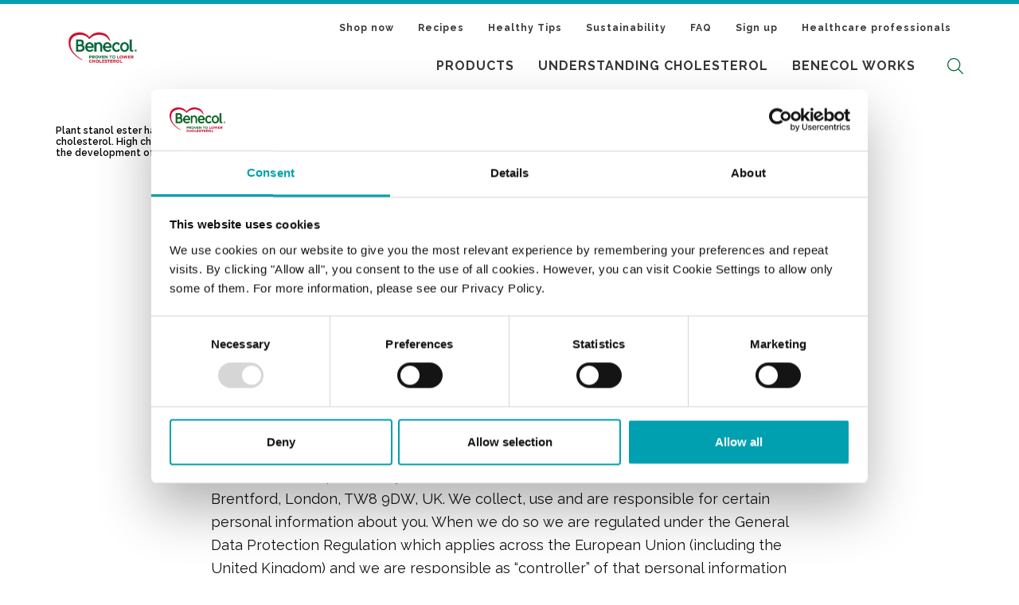

--- FILE ---
content_type: text/html; charset=UTF-8
request_url: https://benecol.co.uk/privacy-policy/
body_size: 16037
content:
<!doctype html>
<html lang="en" dir="ltr">

<head>
    <meta charset="utf-8">
    <meta name="viewport" content="width=device-width,initial-scale=1">

    <meta name='robots' content='index, follow, max-image-preview:large, max-snippet:-1, max-video-preview:-1' />
	<style>img:is([sizes="auto" i], [sizes^="auto," i]) { contain-intrinsic-size: 3000px 1500px }</style>
	
	<!-- This site is optimized with the Yoast SEO plugin v26.7 - https://yoast.com/wordpress/plugins/seo/ -->
	<title>Privacy Policy - Benecol - UK</title>
	<link rel="canonical" href="https://benecol.co.uk/privacy-policy/" />
	<meta property="og:locale" content="en_GB" />
	<meta property="og:type" content="article" />
	<meta property="og:title" content="Privacy Policy - Benecol - UK" />
	<meta property="og:url" content="https://benecol.co.uk/privacy-policy/" />
	<meta property="og:site_name" content="Benecol - UK" />
	<meta property="article:modified_time" content="2024-09-06T10:10:24+00:00" />
	<meta name="twitter:card" content="summary_large_image" />
	<!-- / Yoast SEO plugin. -->


<link rel='dns-prefetch' href='//benecol.co.uk' />
<link rel='dns-prefetch' href='//fonts.googleapis.com' />
		<style>
			.lazyload,
			.lazyloading {
				max-width: 100%;
			}
		</style>
		<style id='classic-theme-styles-inline-css' type='text/css'>
/*! This file is auto-generated */
.wp-block-button__link{color:#fff;background-color:#32373c;border-radius:9999px;box-shadow:none;text-decoration:none;padding:calc(.667em + 2px) calc(1.333em + 2px);font-size:1.125em}.wp-block-file__button{background:#32373c;color:#fff;text-decoration:none}
</style>
<style id='global-styles-inline-css' type='text/css'>
:root{--wp--preset--aspect-ratio--square: 1;--wp--preset--aspect-ratio--4-3: 4/3;--wp--preset--aspect-ratio--3-4: 3/4;--wp--preset--aspect-ratio--3-2: 3/2;--wp--preset--aspect-ratio--2-3: 2/3;--wp--preset--aspect-ratio--16-9: 16/9;--wp--preset--aspect-ratio--9-16: 9/16;--wp--preset--color--black: #000000;--wp--preset--color--cyan-bluish-gray: #abb8c3;--wp--preset--color--white: #ffffff;--wp--preset--color--pale-pink: #f78da7;--wp--preset--color--vivid-red: #cf2e2e;--wp--preset--color--luminous-vivid-orange: #ff6900;--wp--preset--color--luminous-vivid-amber: #fcb900;--wp--preset--color--light-green-cyan: #7bdcb5;--wp--preset--color--vivid-green-cyan: #00d084;--wp--preset--color--pale-cyan-blue: #8ed1fc;--wp--preset--color--vivid-cyan-blue: #0693e3;--wp--preset--color--vivid-purple: #9b51e0;--wp--preset--gradient--vivid-cyan-blue-to-vivid-purple: linear-gradient(135deg,rgba(6,147,227,1) 0%,rgb(155,81,224) 100%);--wp--preset--gradient--light-green-cyan-to-vivid-green-cyan: linear-gradient(135deg,rgb(122,220,180) 0%,rgb(0,208,130) 100%);--wp--preset--gradient--luminous-vivid-amber-to-luminous-vivid-orange: linear-gradient(135deg,rgba(252,185,0,1) 0%,rgba(255,105,0,1) 100%);--wp--preset--gradient--luminous-vivid-orange-to-vivid-red: linear-gradient(135deg,rgba(255,105,0,1) 0%,rgb(207,46,46) 100%);--wp--preset--gradient--very-light-gray-to-cyan-bluish-gray: linear-gradient(135deg,rgb(238,238,238) 0%,rgb(169,184,195) 100%);--wp--preset--gradient--cool-to-warm-spectrum: linear-gradient(135deg,rgb(74,234,220) 0%,rgb(151,120,209) 20%,rgb(207,42,186) 40%,rgb(238,44,130) 60%,rgb(251,105,98) 80%,rgb(254,248,76) 100%);--wp--preset--gradient--blush-light-purple: linear-gradient(135deg,rgb(255,206,236) 0%,rgb(152,150,240) 100%);--wp--preset--gradient--blush-bordeaux: linear-gradient(135deg,rgb(254,205,165) 0%,rgb(254,45,45) 50%,rgb(107,0,62) 100%);--wp--preset--gradient--luminous-dusk: linear-gradient(135deg,rgb(255,203,112) 0%,rgb(199,81,192) 50%,rgb(65,88,208) 100%);--wp--preset--gradient--pale-ocean: linear-gradient(135deg,rgb(255,245,203) 0%,rgb(182,227,212) 50%,rgb(51,167,181) 100%);--wp--preset--gradient--electric-grass: linear-gradient(135deg,rgb(202,248,128) 0%,rgb(113,206,126) 100%);--wp--preset--gradient--midnight: linear-gradient(135deg,rgb(2,3,129) 0%,rgb(40,116,252) 100%);--wp--preset--font-size--small: 13px;--wp--preset--font-size--medium: 20px;--wp--preset--font-size--large: 36px;--wp--preset--font-size--x-large: 42px;--wp--preset--spacing--20: 0.44rem;--wp--preset--spacing--30: 0.67rem;--wp--preset--spacing--40: 1rem;--wp--preset--spacing--50: 1.5rem;--wp--preset--spacing--60: 2.25rem;--wp--preset--spacing--70: 3.38rem;--wp--preset--spacing--80: 5.06rem;--wp--preset--shadow--natural: 6px 6px 9px rgba(0, 0, 0, 0.2);--wp--preset--shadow--deep: 12px 12px 50px rgba(0, 0, 0, 0.4);--wp--preset--shadow--sharp: 6px 6px 0px rgba(0, 0, 0, 0.2);--wp--preset--shadow--outlined: 6px 6px 0px -3px rgba(255, 255, 255, 1), 6px 6px rgba(0, 0, 0, 1);--wp--preset--shadow--crisp: 6px 6px 0px rgba(0, 0, 0, 1);}:where(.is-layout-flex){gap: 0.5em;}:where(.is-layout-grid){gap: 0.5em;}body .is-layout-flex{display: flex;}.is-layout-flex{flex-wrap: wrap;align-items: center;}.is-layout-flex > :is(*, div){margin: 0;}body .is-layout-grid{display: grid;}.is-layout-grid > :is(*, div){margin: 0;}:where(.wp-block-columns.is-layout-flex){gap: 2em;}:where(.wp-block-columns.is-layout-grid){gap: 2em;}:where(.wp-block-post-template.is-layout-flex){gap: 1.25em;}:where(.wp-block-post-template.is-layout-grid){gap: 1.25em;}.has-black-color{color: var(--wp--preset--color--black) !important;}.has-cyan-bluish-gray-color{color: var(--wp--preset--color--cyan-bluish-gray) !important;}.has-white-color{color: var(--wp--preset--color--white) !important;}.has-pale-pink-color{color: var(--wp--preset--color--pale-pink) !important;}.has-vivid-red-color{color: var(--wp--preset--color--vivid-red) !important;}.has-luminous-vivid-orange-color{color: var(--wp--preset--color--luminous-vivid-orange) !important;}.has-luminous-vivid-amber-color{color: var(--wp--preset--color--luminous-vivid-amber) !important;}.has-light-green-cyan-color{color: var(--wp--preset--color--light-green-cyan) !important;}.has-vivid-green-cyan-color{color: var(--wp--preset--color--vivid-green-cyan) !important;}.has-pale-cyan-blue-color{color: var(--wp--preset--color--pale-cyan-blue) !important;}.has-vivid-cyan-blue-color{color: var(--wp--preset--color--vivid-cyan-blue) !important;}.has-vivid-purple-color{color: var(--wp--preset--color--vivid-purple) !important;}.has-black-background-color{background-color: var(--wp--preset--color--black) !important;}.has-cyan-bluish-gray-background-color{background-color: var(--wp--preset--color--cyan-bluish-gray) !important;}.has-white-background-color{background-color: var(--wp--preset--color--white) !important;}.has-pale-pink-background-color{background-color: var(--wp--preset--color--pale-pink) !important;}.has-vivid-red-background-color{background-color: var(--wp--preset--color--vivid-red) !important;}.has-luminous-vivid-orange-background-color{background-color: var(--wp--preset--color--luminous-vivid-orange) !important;}.has-luminous-vivid-amber-background-color{background-color: var(--wp--preset--color--luminous-vivid-amber) !important;}.has-light-green-cyan-background-color{background-color: var(--wp--preset--color--light-green-cyan) !important;}.has-vivid-green-cyan-background-color{background-color: var(--wp--preset--color--vivid-green-cyan) !important;}.has-pale-cyan-blue-background-color{background-color: var(--wp--preset--color--pale-cyan-blue) !important;}.has-vivid-cyan-blue-background-color{background-color: var(--wp--preset--color--vivid-cyan-blue) !important;}.has-vivid-purple-background-color{background-color: var(--wp--preset--color--vivid-purple) !important;}.has-black-border-color{border-color: var(--wp--preset--color--black) !important;}.has-cyan-bluish-gray-border-color{border-color: var(--wp--preset--color--cyan-bluish-gray) !important;}.has-white-border-color{border-color: var(--wp--preset--color--white) !important;}.has-pale-pink-border-color{border-color: var(--wp--preset--color--pale-pink) !important;}.has-vivid-red-border-color{border-color: var(--wp--preset--color--vivid-red) !important;}.has-luminous-vivid-orange-border-color{border-color: var(--wp--preset--color--luminous-vivid-orange) !important;}.has-luminous-vivid-amber-border-color{border-color: var(--wp--preset--color--luminous-vivid-amber) !important;}.has-light-green-cyan-border-color{border-color: var(--wp--preset--color--light-green-cyan) !important;}.has-vivid-green-cyan-border-color{border-color: var(--wp--preset--color--vivid-green-cyan) !important;}.has-pale-cyan-blue-border-color{border-color: var(--wp--preset--color--pale-cyan-blue) !important;}.has-vivid-cyan-blue-border-color{border-color: var(--wp--preset--color--vivid-cyan-blue) !important;}.has-vivid-purple-border-color{border-color: var(--wp--preset--color--vivid-purple) !important;}.has-vivid-cyan-blue-to-vivid-purple-gradient-background{background: var(--wp--preset--gradient--vivid-cyan-blue-to-vivid-purple) !important;}.has-light-green-cyan-to-vivid-green-cyan-gradient-background{background: var(--wp--preset--gradient--light-green-cyan-to-vivid-green-cyan) !important;}.has-luminous-vivid-amber-to-luminous-vivid-orange-gradient-background{background: var(--wp--preset--gradient--luminous-vivid-amber-to-luminous-vivid-orange) !important;}.has-luminous-vivid-orange-to-vivid-red-gradient-background{background: var(--wp--preset--gradient--luminous-vivid-orange-to-vivid-red) !important;}.has-very-light-gray-to-cyan-bluish-gray-gradient-background{background: var(--wp--preset--gradient--very-light-gray-to-cyan-bluish-gray) !important;}.has-cool-to-warm-spectrum-gradient-background{background: var(--wp--preset--gradient--cool-to-warm-spectrum) !important;}.has-blush-light-purple-gradient-background{background: var(--wp--preset--gradient--blush-light-purple) !important;}.has-blush-bordeaux-gradient-background{background: var(--wp--preset--gradient--blush-bordeaux) !important;}.has-luminous-dusk-gradient-background{background: var(--wp--preset--gradient--luminous-dusk) !important;}.has-pale-ocean-gradient-background{background: var(--wp--preset--gradient--pale-ocean) !important;}.has-electric-grass-gradient-background{background: var(--wp--preset--gradient--electric-grass) !important;}.has-midnight-gradient-background{background: var(--wp--preset--gradient--midnight) !important;}.has-small-font-size{font-size: var(--wp--preset--font-size--small) !important;}.has-medium-font-size{font-size: var(--wp--preset--font-size--medium) !important;}.has-large-font-size{font-size: var(--wp--preset--font-size--large) !important;}.has-x-large-font-size{font-size: var(--wp--preset--font-size--x-large) !important;}
:where(.wp-block-post-template.is-layout-flex){gap: 1.25em;}:where(.wp-block-post-template.is-layout-grid){gap: 1.25em;}
:where(.wp-block-columns.is-layout-flex){gap: 2em;}:where(.wp-block-columns.is-layout-grid){gap: 2em;}
:root :where(.wp-block-pullquote){font-size: 1.5em;line-height: 1.6;}
</style>
<link rel='stylesheet' id='categories-images-styles-css' href='https://benecol.co.uk/wp-content/plugins/categories-images/assets/css/zci-styles.css' type='text/css' media='all' />
<link rel='stylesheet' id='google-fonts-css' href='https://fonts.googleapis.com/css2?family=Raleway%3Awght%40400%3B600%3B700%3B900&#038;display=swap&#038;subset=latin-ext' type='text/css' media='all' />
<link rel='stylesheet' id='em-frontend.css-css' href='https://benecol.co.uk/wp-content/themes/everblox/dist/frontend.4beb7869410be901c0f3.css' type='text/css' media='all' />
<script type="text/javascript" src="https://benecol.co.uk/wp-includes/js/jquery/jquery.min.js" id="jquery-core-js"></script>
<script type="text/javascript" src="https://benecol.co.uk/wp-includes/js/jquery/jquery-migrate.min.js" id="jquery-migrate-js"></script>
<script type="text/javascript" id="em-frontend.js-js-extra">
/* <![CDATA[ */
var emScriptData = {"path":"\/wp-content\/themes\/everblox","siteurl":"https:\/\/benecol.co.uk","lang":"en"};
var emFeedConfig = {"homeUrl":"https:\/\/benecol.co.uk","apiUrl":"https:\/\/benecol.co.uk\/wp-json\/everblox\/v1\/feed?lang=en","apiUrlNews":"https:\/\/benecol.co.uk\/wp-json\/everblox\/v1\/feed-news?lang=en","apiUrlRecipes":"https:\/\/benecol.co.uk\/wp-json\/everblox\/v1\/recipe-feed?lang=en","apiUrlResources":"https:\/\/benecol.co.uk\/wp-json\/everblox\/v1\/resource-feed?lang=en","apiUrlProducts":"https:\/\/benecol.co.uk\/wp-json\/everblox\/v1\/product-feed?lang=en","text":{"notFound":"Sorry, we couldn't find any results.","showRecipe":"See recipe","showResource":"See resource","showProduct":"Show the product","readMore":"Read more","loadMore":"Load more","filtersTitle":"Filter","categoriesTitle":"Categories","typesTitle":"Content type","newBrandLabel":"Content type","searchTitle":"Search","searchPlaceholder":"Search","searchAriaLabel":"Filter results","selectAll":"All","selectClear":"Clear all","close":"Close"},"svg":{"arrowRight":"<svg xmlns=\"http:\/\/www.w3.org\/2000\/svg\" viewBox=\"0 0 16 16\"><path d=\"M16 8.7v-.4c0-.1-.1-.1-.1-.2l-5-5c-.2-.2-.5-.2-.7 0s-.2.5 0 .7L14.3 8H.5c-.3 0-.5.2-.5.5s.2.5.5.5h13.8l-4.1 4.1c-.2.2-.2.5 0 .7.1.1.2.1.4.1s.3 0 .4-.1l5-5c-.1 0-.1 0 0-.1z\" fill=\"#444\"\/><\/svg>"}};
var emSearchConfig = {"apiUrl":"https:\/\/benecol.co.uk\/wp-json\/everblox\/v1\/search","language":"en","minLength":"3","text":{"noResults":"Sorry, we couldn't find any results.","readMore":"Read more"}};
/* ]]> */
</script>
<script type="text/javascript" src="https://benecol.co.uk/wp-content/themes/everblox/dist/frontend.bfde8c4a0035fd2423b7.js" id="em-frontend.js-js"></script>
		<script>
			document.documentElement.className = document.documentElement.className.replace('no-js', 'js');
		</script>
				<style>
			.no-js img.lazyload {
				display: none;
			}

			figure.wp-block-image img.lazyloading {
				min-width: 150px;
			}

			.lazyload,
			.lazyloading {
				--smush-placeholder-width: 100px;
				--smush-placeholder-aspect-ratio: 1/1;
				width: var(--smush-image-width, var(--smush-placeholder-width)) !important;
				aspect-ratio: var(--smush-image-aspect-ratio, var(--smush-placeholder-aspect-ratio)) !important;
			}

						.lazyload {
				opacity: 0;
			}

			.lazyloading {
				border: 0 !important;
				opacity: 1;
				background: rgba(255, 255, 255, 0) url('https://benecol.co.uk/wp-content/plugins/wp-smush-pro/app/assets/images/smush-lazyloader-5.gif') no-repeat center !important;
				background-size: 16px auto !important;
				min-width: 16px;
			}

					</style>
		

<script type="application/ld+json" class="saswp-schema-markup-output">
[{"@context":"https:\/\/schema.org\/","@graph":[{"@context":"https:\/\/schema.org\/","@type":"SiteNavigationElement","@id":"https:\/\/benecol.co.uk\/#products","name":"PRODUCTS","url":"https:\/\/benecol.co.uk\/products\/"},{"@context":"https:\/\/schema.org\/","@type":"SiteNavigationElement","@id":"https:\/\/benecol.co.uk\/#understanding-cholesterol","name":"Understanding Cholesterol","url":"https:\/\/benecol.co.uk\/understanding-cholesterol\/"},{"@context":"https:\/\/schema.org\/","@type":"SiteNavigationElement","@id":"https:\/\/benecol.co.uk\/#benecol-works","name":"Benecol Works","url":"https:\/\/benecol.co.uk\/benecol-works\/"}]},

{"@context":"https:\/\/schema.org\/","@type":"BreadcrumbList","@id":"https:\/\/benecol.co.uk\/privacy-policy\/#breadcrumb","itemListElement":[{"@type":"ListItem","position":1,"item":{"@id":"https:\/\/benecol.co.uk","name":"Benecol - UK"}},{"@type":"ListItem","position":2,"item":{"@id":"https:\/\/benecol.co.uk\/privacy-policy\/","name":"Privacy Policy"}}]},

{"@context":"https:\/\/schema.org\/","@type":"FAQPage","@id":"https:\/\/benecol.co.uk\/privacy-policy\/#FAQPage","headline":"Privacy Policy","keywords":"","datePublished":"2020-06-03T10:46:02+00:00","dateModified":"2024-09-06T10:10:24+00:00","dateCreated":"2020-06-03T10:46:02+00:00","author":{"@type":"Person","name":"evermadeadm","url":"https:\/\/benecol.co.uk\/author\/evermadeadm\/","sameAs":[],"image":{"@type":"ImageObject","url":"https:\/\/secure.gravatar.com\/avatar\/12d42cc2fedb8f8d4173596618b9161dcd027e54ae88c3e0503a8af8cec17b48?s=96&d=mm&r=g","height":96,"width":96}}}]
</script>

<link rel="icon" href="https://evermade-benecol-multisite-website.s3.eu-north-1.amazonaws.com/wp-content/uploads/sites/5/2020/06/25073549/cropped-benecol_site_favicon-32x32.png" sizes="32x32" />
<link rel="icon" href="https://evermade-benecol-multisite-website.s3.eu-north-1.amazonaws.com/wp-content/uploads/sites/5/2020/06/25073549/cropped-benecol_site_favicon-192x192.png" sizes="192x192" />
<link rel="apple-touch-icon" href="https://evermade-benecol-multisite-website.s3.eu-north-1.amazonaws.com/wp-content/uploads/sites/5/2020/06/25073549/cropped-benecol_site_favicon-180x180.png" />
<meta name="msapplication-TileImage" content="https://evermade-benecol-multisite-website.s3.eu-north-1.amazonaws.com/wp-content/uploads/sites/5/2020/06/25073549/cropped-benecol_site_favicon-270x270.png" />
		<style type="text/css" id="wp-custom-css">
			.ctcc-inner {
	font-size: 1.4rem;
}

/* Fix background video placement on mobile */

@media (max-width: 857px) {
	
	.c-background-video iframe {
		transform: translate(-50%, -40%) scale(1.2);
	}
	
}

@media (min-width: 1400px) {
	.c-background-video iframe {
			transform: translate(-50%, -45%);
}
	
@media (min-width: 1700px) {
	.c-background-video iframe {
			transform: translate(-50%, -35%);
}

.gform_wrapper form .gform_body select {
    border-radius: 4px;
    border: 1px solid #b7b7b7;
    padding: 1.2rem 2rem;
    width: 100% !important;
}

#mc_embed_signup form[name="mc-embedded-subscribe-form"] input[type="text"], #mc_embed_signup form[name="mc-embedded-subscribe-form"] input[type="email"] {
    border-radius: 4px;
    border: 1px solid #b7b7b7;
}

#mc-embedded-subscribe-form #mc_embed_signup_scroll > div.mc-field-group.wide {
    width: 100%;
}
#mc-embedded-subscribe-form #mc_embed_signup_scroll > div .flex {
    display: flex;
    flex-direction: row;
    align-items: center;
}

#mc-embedded-subscribe-form .mc-field-group span.asterisk {
	color: #d8000c;
}

html {
	background-color: #fff !important;
}		</style>
		
    <script>
        if (window.jQuery) {
            if (!window.$) $ = jQuery;
        }
    </script>

    <!-- Google Tag Manager -->
<script>(function(w,d,s,l,i){w[l]=w[l]||[];w[l].push({'gtm.start':
new Date().getTime(),event:'gtm.js'});var f=d.getElementsByTagName(s)[0],
j=d.createElement(s),dl=l!='dataLayer'?'&l='+l:'';j.async=true;j.src=
'https://www.googletagmanager.com/gtm.js?id='+i+dl;f.parentNode.insertBefore(j,f);
})(window,document,'script','dataLayer','GTM-57KRTK9');</script>
<!-- End Google Tag Manager -->


<!-- Mailchimp Pop-up Form -->
<script id="mcjs">!function(c,h,i,m,p){m=c.createElement(h),p=c.getElementsByTagName(h)[0],m.async=1,m.src=i,p.parentNode.insertBefore(m,p)}(document,"script","https://chimpstatic.com/mcjs-connected/js/users/e80f178076bb3e48a72799ea8/7386cb850398e5225e522a6e9.js");</script>
<!-- END Mailchimp Pop-up Form -->

<script src="https://cdn.adimo.co/scripts/lightboxv2.min.js"></script>
<script> Adimo.main.init('https://basketads.adimo.co', false); </script>
<script src="https://cdn.adimo.co/scripts/priceFirst.min.js"></script>  
</head>


<body class="privacy-policy wp-singular page-template-default page page-id-35 wp-theme-everblox" data-post-type="page">

    <!-- Google Tag Manager (noscript) -->
<noscript><iframe data-src="https://www.googletagmanager.com/ns.html?id=GTM-57KRTK9"
height="0" width="0" style="display:none;visibility:hidden" src="[data-uri]" class="lazyload" data-load-mode="1"></iframe></noscript>
<!-- End Google Tag Manager (noscript) -->
        <a href="#site-content" class="c-skip-to-content">Skip to content</a>

        
    <header class="l-header js-header l-header--additional-padding-none">
        <div class="l-header__bar">
            <div class="l-header__container">
                <div class="l-navigation-bar--secondary">
                    <nav>
                        <div class="c-secondary-menu c-secondary-menu--desktop"><ul id="menu-header-secondary-menu" class="c-secondary-menu__list"><li class="menu-item"><div class="adimoWidget" data-type="lightbox" data-static-touchpoint-identifier="6f97dde9-2fbb-4fb6-9e13-f3445997c800"><a>Shop now</a></div></li><li id="menu-item-28" class="menu-item menu-item-type-post_type menu-item-object-page menu-item-28"><a href="https://benecol.co.uk/recipes/">Recipes</a></li>
<li id="menu-item-27" class="menu-item menu-item-type-post_type menu-item-object-page menu-item-27"><a href="https://benecol.co.uk/healthy-tips/">Healthy Tips</a></li>
<li id="menu-item-1456" class="menu-item menu-item-type-post_type menu-item-object-page menu-item-1456"><a href="https://benecol.co.uk/sustainability/">Sustainability</a></li>
<li id="menu-item-752" class="menu-item menu-item-type-post_type menu-item-object-page menu-item-752"><a href="https://benecol.co.uk/faq/">FAQ</a></li>
<li id="menu-item-1035" class="menu-item menu-item-type-post_type menu-item-object-page menu-item-1035"><a href="https://benecol.co.uk/newsletter/">Sign up</a></li>
<li id="menu-item-771" class="menu-item menu-item-type-custom menu-item-object-custom menu-item-771"><a href="https://benecol.co.uk/hcp/">Healthcare professionals</a></li>
</ul></div>                    </nav>
                </div>
                <div class="l-navigation-bar">
                    <div class="l-navigation-bar__logo">
                        
    <div class="c-header-logo-container">
        <div>
            <a class="c-header-logo-wrapper" href="https://benecol.co.uk">
                <div class="c-header-logo">
                    <div class="c-header-logo__image" style="background-image: url(https://evermade-benecol-multisite-website.s3.eu-north-1.amazonaws.com/wp-content/uploads/sites/5/2020/06/25073108/benecol_logo_uk.png)">
                        Benecol - UK                    </div>
                </div>
            </a>
            <div class="c-header-logo__slogan">
                Plant stanol ester has been shown to lower cholesterol. High cholesterol is a risk factor in the development of coronary heart disease.            </div>
        </div>
            </div>
                    </div>
                    <div class="l-navigation-bar__menu">
                        <nav>
                            <div class="c-header-menu-desktop"><ul id="menu-header-menu" class="c-header-menu-desktop__list"><li id="menu-item-23" class="menu-item menu-item-type-post_type menu-item-object-page menu-item-23"><a href="https://benecol.co.uk/products/">PRODUCTS</a></li>
<li id="menu-item-24" class="menu-item menu-item-type-post_type menu-item-object-page menu-item-24"><a href="https://benecol.co.uk/understanding-cholesterol/">Understanding Cholesterol</a></li>
<li id="menu-item-25" class="menu-item menu-item-type-post_type menu-item-object-page menu-item-25"><a href="https://benecol.co.uk/benecol-works/">Benecol Works</a></li>
</ul></div>                        </nav>
                    </div>
                    <div class="l-navigation-bar__tools">
                        <div class="l-navigation-bar__search-toggle">
                            
    <a href="#" class="c-search-toggle js-search-open" role="button" aria-label='Search'>
        <?xml version="1.0" encoding="utf-8"?>
<!-- Generator: Adobe Illustrator 22.1.0, SVG Export Plug-In . SVG Version: 6.00 Build 0)  -->
<svg version="1.1" id="Layer_1" xmlns="http://www.w3.org/2000/svg" xmlns:xlink="http://www.w3.org/1999/xlink" x="0px" y="0px"
	 viewBox="0 0 24 24" style="enable-background:new 0 0 24 24;" xml:space="preserve">
<title>search</title>
<g fill="#6d9ef7">
	<path d="M23.245,23.996c-0.2,0-0.389-0.078-0.53-0.22L16.2,17.26c-0.761,0.651-1.618,1.182-2.553,1.579
		c-1.229,0.522-2.52,0.787-3.837,0.787c-1.257,0-2.492-0.241-3.673-0.718c-2.431-0.981-4.334-2.849-5.359-5.262
		c-1.025-2.412-1.05-5.08-0.069-7.51S3.558,1.802,5.97,0.777C7.199,0.254,8.489-0.01,9.807-0.01c1.257,0,2.492,0.242,3.673,0.718
		c2.431,0.981,4.334,2.849,5.359,5.262c1.025,2.413,1.05,5.08,0.069,7.51c-0.402,0.996-0.956,1.909-1.649,2.718l6.517,6.518
		c0.292,0.292,0.292,0.768,0,1.061C23.634,23.918,23.445,23.996,23.245,23.996z M9.807,1.49c-1.115,0-2.209,0.224-3.25,0.667
		C4.513,3.026,2.93,4.638,2.099,6.697c-0.831,2.059-0.81,4.318,0.058,6.362c0.869,2.044,2.481,3.627,4.54,4.458
		c1.001,0.404,2.048,0.608,3.112,0.608c1.115,0,2.209-0.224,3.25-0.667c0.974-0.414,1.847-0.998,2.594-1.736
		c0.01-0.014,0.021-0.026,0.032-0.037c0.016-0.016,0.031-0.029,0.045-0.039c0.763-0.771,1.369-1.693,1.786-2.728
		c0.831-2.059,0.81-4.318-0.059-6.362c-0.868-2.044-2.481-3.627-4.54-4.458C11.918,1.695,10.871,1.49,9.807,1.49z"/>
</g>
</svg>
    </a>                        </div>
                        <div class="l-navigation-bar__menu-toggle">
                            
    <button class="c-menu-toggle js-header-toggle" role="button" aria-label='Toggle menu'>
        <span class="c-menu-toggle__icon">
            <span></span>
            <span></span>
            <span></span>
        </span>
    </button>                        </div>
                    </div>
                </div>

            </div>
        </div>
        <div class="l-header__mobile-navigation">

            <div class="l-mobile-navigation">
                <div class="l-mobile-navigation__menu">
                    <div class="c-header-menu-mobile"><ul id="menu-header-menu-1" class="c-header-menu-mobile__list"><li class="menu-item menu-item-type-post_type menu-item-object-page menu-item-23"><a href="https://benecol.co.uk/products/">PRODUCTS</a></li>
<li class="menu-item menu-item-type-post_type menu-item-object-page menu-item-24"><a href="https://benecol.co.uk/understanding-cholesterol/">Understanding Cholesterol</a></li>
<li class="menu-item menu-item-type-post_type menu-item-object-page menu-item-25"><a href="https://benecol.co.uk/benecol-works/">Benecol Works</a></li>
</ul></div>                    <div class="c-secondary-menu c-secondary-menu--mobile"><ul id="menu-header-secondary-menu-1" class="c-secondary-menu__list"><li class="menu-item"><div class="adimoWidget" data-type="lightbox" data-static-touchpoint-identifier="6f97dde9-2fbb-4fb6-9e13-f3445997c800"><a>Shop now</a></div></li><li class="menu-item menu-item-type-post_type menu-item-object-page menu-item-28"><a href="https://benecol.co.uk/recipes/">Recipes</a></li>
<li class="menu-item menu-item-type-post_type menu-item-object-page menu-item-27"><a href="https://benecol.co.uk/healthy-tips/">Healthy Tips</a></li>
<li class="menu-item menu-item-type-post_type menu-item-object-page menu-item-1456"><a href="https://benecol.co.uk/sustainability/">Sustainability</a></li>
<li class="menu-item menu-item-type-post_type menu-item-object-page menu-item-752"><a href="https://benecol.co.uk/faq/">FAQ</a></li>
<li class="menu-item menu-item-type-post_type menu-item-object-page menu-item-1035"><a href="https://benecol.co.uk/newsletter/">Sign up</a></li>
<li class="menu-item menu-item-type-custom menu-item-object-custom menu-item-771"><a href="https://benecol.co.uk/hcp/">Healthcare professionals</a></li>
</ul></div>                    <div class="l-mobile-navigation__social-media">
                        
    <div class="c-social-media-links">
        <ul class="c-social-media-links__list">
                            <li>
                    <a href="https://www.facebook.com/BenecolUK" aria-label='Visit us on facebook' target="_blank">
                        <span class="hide-a11y">Link opens in a new window</span>
                        <svg xmlns="http://www.w3.org/2000/svg" width="16" height="16" viewBox="0 0 16 16"><path fill="#444" d="M6.023 16L6 9H3V6h3V4c0-2.7 1.672-4 4.08-4 1.153 0 2.144.086 2.433.124v2.821h-1.67c-1.31 0-1.563.623-1.563 1.536V6H13l-1 3H9.28v7H6.023z"/></svg>                    </a>
                </li>
                            <li>
                    <a href="https://www.instagram.com/benecoluk/?hl=en" aria-label='Visit us on instagram' target="_blank">
                        <span class="hide-a11y">Link opens in a new window</span>
                        <svg xmlns="http://www.w3.org/2000/svg" width="16" height="16" viewBox="0 0 16 16"><g fill="#444"><circle cx="12.145" cy="3.892" r=".96"/><path data-color="color-2" d="M8 12c-2.206 0-4-1.794-4-4s1.794-4 4-4 4 1.794 4 4-1.794 4-4 4zm0-6c-1.103 0-2 .897-2 2s.897 2 2 2 2-.897 2-2-.897-2-2-2z"/><path d="M12 16H4c-2.056 0-4-1.944-4-4V4c0-2.056 1.944-4 4-4h8c2.056 0 4 1.944 4 4v8c0 2.056-1.944 4-4 4zM4 2c-.935 0-2 1.065-2 2v8c0 .953 1.047 2 2 2h8c.935 0 2-1.065 2-2V4c0-.935-1.065-2-2-2H4z"/></g></svg>                    </a>
                </li>
                            <li>
                    <a href="https://www.youtube.com/@Benecol" aria-label='Visit us on youtube' target="_blank">
                        <span class="hide-a11y">Link opens in a new window</span>
                        <svg xmlns="http://www.w3.org/2000/svg" width="16" height="16" viewBox="0 0 16 16"><path fill="#444" d="M15.8 4.8c-.2-1.3-.8-2.2-2.2-2.4C11.4 2 8 2 8 2s-3.4 0-5.6.4C1 2.6.3 3.5.2 4.8 0 6.1 0 8 0 8s0 1.9.2 3.2c.2 1.3.8 2.2 2.2 2.4C4.6 14 8 14 8 14s3.4 0 5.6-.4c1.4-.3 2-1.1 2.2-2.4C16 9.9 16 8 16 8s0-1.9-.2-3.2zM6 11V5l5 3-5 3z"/></svg>                    </a>
                </li>
                    </ul>
    </div>                    </div>
                    <div class="l-mobile-navigation__badge">
                                                                            <img src="https://evermade-benecol-multisite-website.s3.eu-north-1.amazonaws.com/wp-content/uploads/sites/5/2020/06/24133848/benecol_plant_stanol_logo_uk_ie.png">
                                            </div>
                </div>
            </div>

        </div>
    </header>
    <div id="site-content" class="l-site-content" tabindex="-1">
<div class="style style--white-dark">
    
    <section class="l-visual-editor collapse l-visual-editor--spacing-block l-visual-editor--mobile-column-order--default">
        
        <div class="l-visual-editor__container">
            <div class="l-visual-editor__items" data-one-layout='narrow-center' data-two-layout='50-50' data-three-layout='33-33-33' data-four-layout='50-50' data-columns="1">
                
                    <div class="l-visual-editor__item l-visual-editor__item--style-none wysiwyg" data-style-color>
                                                    <h1></h1>
<h1 class="h2">Privacy / Cookie Policy</h1>
<p>Benecol Limited (”We”) are committed to protecting and respecting your privacy.</p>
<p>This policy (and any other documents referred to on it) sets out the basis on which any personal information we collect from you, or that you provide to us, will be processed by us. Please read the following carefully to understand our views and practices regarding your personal information and how we will treat it.</p>
<p>This website is operated by Benecol Limited, The Mille, 1000 Great West Road, Brentford, London, TW8 9DW, UK. We collect, use and are responsible for certain personal information about you. When we do so we are regulated under the General Data Protection Regulation which applies across the European Union (including the United Kingdom) and we are responsible as “controller” of that personal information for the purposes of those laws.</p>
<p>Throughout our website we may link to other websites owned and operated by certain trusted third parties. These other third-party websites may also gather information about you in accordance with their own separate privacy policies. For privacy information relating to these other third-party websites, please consult their privacy policies as appropriate.</p>
<p>This website is not intended for use by children under the age of 13 and we do not knowingly collect or use personal information relating to children.</p>
<h3>Information we collect from you</h3>
<p>We will collect and process the following data about you:</p>
<ul>
<li>Information you give us. This is information about you that you give us by filling in forms on our site www.benecol.co.uk (our site) or by corresponding with us by phone, e-mail or otherwise. It includes information you provide when you use our site, register to become a member of our site, search for a product, participate in discussion boards or other social media functions on our site, enter a competition, promotion or survey, send us feedback and if you report a problem with our site. The information you give us may include your name, address, contact details, e-mail address and phone number, interests, date of birth, other information relevant to customer events, offers and surveys, details of feedback you give us by phone, email, post or via social media and your account details such as username and login details (if applicable). We collect this personal information from you either directly, such as when you register with us or contact us or indirectly, such as your browsing activity while on our website (see below).</li>
<li>Information we collect about you. With regard to each of your visits to our site we will automatically collect the following information:<br />
technical information, including the Internet protocol (IP) address used to connect your computer to the Internet, browser type and version, time zone setting, browser plug-in types and versions, operating system and platform;<br />
information about your visit, including the full Uniform Resource Locators (URL), clickstream to, through and from our site (including date and time), products you viewed or searched for, page response times, download errors, length of visits to certain pages, page interaction information (such as scrolling, clicks, and mouse-overs), methods used to browse away from the page and any phone number used to call our customer service number.</li>
</ul>
<h3>Cookies</h3>
<p>Our website uses cookies to distinguish you from other users of our website. This helps us to provide you with a good experience when you browse our website and also allows us to improve our site. For detailed information on the cookies we use and the purposes for which we use them see our Cookie policy below.</p>
<h3>Uses made of the information</h3>
<p>We use information held about you in the following ways:</p>
<p>Information you give to us. We will use this information:</p>
<ul>
<li>to understand your needs and provide you with a better service;</li>
<li>to provide you with information about other goods and services we offer that are similar to those that you have enquired about;</li>
<li>to provide you, or permit selected third parties to provide you, with information about goods or services we feel may interest you or to conduct marketing studies and campaigns. We will only contact you by electronic means if you have consented to this. If you do not want us to use your data in this way, or to pass your details on to third parties for marketing purposes, please tick the relevant box situated on the form on which we collect your data;</li>
<li>to notify you about changes to our site or to our services that may affect you;</li>
<li>to improve our services; and</li>
<li>to ensure that content from our site is presented in the most effective manner for you and for your computer.</li>
</ul>
<p>Information we collect about you. We will use this information:</p>
<ul>
<li>to administer our site and for internal operations, including troubleshooting, data analysis, testing, research, statistical and survey purposes;</li>
<li>to improve our site to ensure that content is presented in the most effective manner for you and for your computer;</li>
<li>to allow you to participate in interactive features of our service, when you choose to do so;<br />
as part of our efforts to keep our site safe and secure;</li>
<li>to measure or understand the effectiveness of advertising we serve to you and others, and to deliver relevant advertising to you;</li>
<li>to make suggestions and recommendations to you and other users of our site about goods that may interest you or them.</li>
</ul>
<p>Information we receive from other sources. We will combine this information with information you give to us and information we collect about you. We will use this information and the combined information for the purposes set out above (depending on the types of information we receive).</p>
<h3>Our legal basis for processing your personal information</h3>
<p>When we use your personal information, we are required to have a legal basis for doing so. There are various different legal bases upon which we may rely, depending on what personal information we process and why.</p>
<p>The legal bases we may rely on include:</p>
<ul>
<li>consent: where you have given us clear consent for us to process your personal information for a specific purpose</li>
<li>contract: where our use of your personal information is necessary for a contract we have with you, or because you have asked us to take specific steps before entering into a contract</li>
<li>legal obligation: where our use of your personal information is necessary for us to comply with the law (not including contractual obligations)</li>
<li>legitimate interests: where our use of your personal information is necessary for our legitimate interests or the legitimate interests of a third party (unless there is a good reason to protect your personal information which overrides our legitimate interests)</li>
</ul>
<h3>Disclosure of your information</h3>
<p>You agree that we have the right to share your personal information with:</p>
<ul>
<li>Any member of our group, which means our subsidiaries, our ultimate holding company and its subsidiaries, as defined in section 1159 of the UK Companies Act 2006.</li>
<li>Selected third parties including:
<ul>
<li>advertisers and advertising networks that require the data to select and serve relevant adverts to you and others. We do not disclose information about identifiable individuals to our advertisers, but we will provide them with aggregate information about our users (for example, we may inform them that 500 men aged under 30 have clicked on their advertisement on any given day). We may also use such aggregate information to help advertisers reach the kind of audience they want to target (for example, women in SW1). We may make use of the personal information we have collected from you to enable us to comply with our advertisers’ wishes by displaying their advertisement to that target audience;</li>
<li>analytics and search engine providers that assist us in the improvement and optimisation of our site;</li>
<li>providers of newsletter distribution services;</li>
<li>our technical support providers for our online services; and</li>
<li>other third parties in order to share click data.</li>
</ul>
</li>
</ul>
<p>We will disclose your personal information to third parties:</p>
<p>If Benecol Limited or substantially all of its assets are acquired by a third party, in which case personal information held by it about its customers will be one of the transferred assets.<br />
If we are under a duty to disclose or share your personal information in order to comply with any legal obligation, or in order to enforce or apply any terms relating to our site or any other agreement; or to protect the rights, property, or safety of Benecol Limited, our customers, or others.</p>
<h3>Where we store your personal information</h3>
<p>We may transfer your personal information to the following which are located outside the European Economic Area (EEA) as follows:</p>
<p>The United States of America: we will send your personal information to our email marketing platform, Mailchimp.<br />
The United States of America do not have the same data protection laws as the United Kingdom and EEA. Transfer of your personal information is protected in accordance with the UK-US Data Bridge, which allows the transfer of personal data to the United States to such organizations that are certified under the  EU-US Data Privacy Framework (the &#8220;<strong>DPF</strong>&#8220;).</p>
<p>We may transfer your personal information to our email marketing platform, Mailchimp, whose operations are located in the United States and which is certified under the DPF .</p>
<p>Unfortunately, the transmission of information via the internet is not completely secure. Although we will do our best to protect your personal information, we cannot guarantee the security of your data transmitted to our site; any transmission is at your own risk. Once we have received your information, we will use strict procedures and security features to try to prevent unauthorised access.</p>
<h3>Information about our use of cookies</h3>
<p>Our site uses cookies to distinguish you from other users of the site. We may also use other technologies such as google tagging, web tags and pixel tags. These tags send a message to us that cause a cookie to be dropped or a mobile identifier to be accessed. The use of cookies and tagging helps us to provide you with a good experience when you browse our site and also allows us to improve our site. By continuing to browse the site, you are agreeing to our use of cookies and tagging.</p>
<p>A cookie is a small file of letters and numbers that we store on your browser or the hard drive of your computer if you agree. Cookies contain information that is transferred to your computer’s hard drive.</p>
<p>We use the following cookies:</p>
<ul>
<li>Strictly necessary cookies. These are cookies that are required for the operation of our site. They include, for example, cookies that enable you to log into secure areas of our site (e.g. for members).</li>
<li>Functionality cookies. These are used to recognise you when you return to our site. This enables us to personalise our content for you, greet you by name and remember your preferences (for example, your choice of language or region).</li>
<li>Analytical/performance cookies. They allow us to recognise and count the number of visitors and to see how visitors move around our site when they are using it. This helps us to improve the way our site works, for example, by ensuring that users are finding what they are looking for easily.</li>
<li>Targeting cookies. These cookies record your visit to our site, the pages you have visited and the links you have followed. We will use this information to make our site and the advertising displayed on it more relevant to your interests. We may also share this information with third parties for this purpose.<br />
Please note that third parties (including, for example, advertising networks and providers of external services like web traffic analysis services) may also use cookies, over which we have no control. These cookies are likely to be analytical/performance cookies or targeting cookies.</li>
</ul>
<p>You block cookies by activating the setting on your browser that allows you to refuse the setting of all or some cookies. However, if you use your browser settings to block all cookies (including essential cookies) you may not be able to access all or parts of our site.</p>
<p>For further information on cookies generally visit www.aboutcookies.org or www.allaboutcookies.org.</p>
<h3>Google Analytics</h3>
<p>Our site uses Google Analytics, a web analytics service provided by Google, Inc. (“Google”). Google Analytics uses cookies, which are text files placed on your computer, to help the site analyse how users use the site. The information generated by the cookie about your use of the site (including your IP address) will be transmitted to and stored by Google on their servers. Google will use this information for the purpose of evaluating your use of the website, compiling reports on website activity for website operators and providing other services relating to website activity and internet usage.</p>
<p>Google may also transfer this information to third parties where required to do so by law, or where such third parties process the information on Google’s behalf</p>
<p>You may refuse the use of cookies by selecting the appropriate settings on your browser, however please note that if you do this you may not be able to use the full functionality of this website. By using our site, you consent to the processing of data about you by Google in this manner.</p>
<h3>Marketing</h3>
<p>We would like to send you information about products and services, competitions and other special offers which may be of interest to you. Where we have your consent or it is in our legitimate interests to do so, we may do this by post, email, telephone, text message (SMS) or automated call.</p>
<p>We will only ask whether you would like us to send you marketing messages when you tick the relevant boxes when you complete any of our forms online for the first time.</p>
<p>If you have previously agreed to being contacted in this way, you can unsubscribe at any time by:</p>
<ul>
<li>contacting us (see below)</li>
<li>using the “unsubscribe” link in emails or “STOP” number in texts</li>
</ul>
<p>YOUR RIGHTS</p>
<p>Under the General Data Protection Regulation you have a number of important rights free of charge. In summary those include rights to:</p>
<ul>
<li>fair processing of information and transparency over how we use your personal information;</li>
<li>access to your personal information and to certain other supplementary information that this privacy policy is already designed to address;</li>
<li>require us to correct any mistakes in your information which we hold;</li>
<li>require the erasure of personal information concerning you in certain situations;</li>
<li>receive the personal information concerning you which you have provided to us, in a structured, commonly used and machine-readable format and have the right to transmit those data to a third party in certain situations;</li>
<li>object at any time to processing of personal information concerning you for direct marketing;</li>
<li>object to decisions being taken by automated means which produce legal effects concerning you or similarly significantly affect you;</li>
<li>object in certain other situations to our continued processing of your personal information;</li>
<li>otherwise restrict our processing of your personal information in certain circumstances.<br />
For further information on each of those rights, including the circumstances in which they apply, see the Guidance from the UK Information Commissioner’s Office (ICO) on individuals’ rights under the General Data Protection Regulation.</li>
</ul>
<p>If you would like to exercise any of those rights, please:</p>
<ul>
<li>email, call or write to us;</li>
<li>let us have enough information to identify you;</li>
<li>let us have proof of your identity and address (a copy of your driving licence or passport and a recent utility or credit card bill), and</li>
<li>let us know the information to which your request relates.</li>
</ul>
<h3>Keeping your personal information secure</h3>
<p>We have appropriate security measures in place to prevent personal information from being accidentally lost, or used or accessed in an unauthorised way. We limit access to your personal information to those who have a genuine business need to know it. Those processing your information will do so only in an authorised manner and are subject to a duty of confidentiality.</p>
<p>We also have procedures in place to deal with any suspected data security breach. We will notify you and any applicable regulator of a suspected data security breach where we are legally required to do so.</p>
<p>We will not keep your personal information for any longer than is necessary.</p>
<p>If you want detailed information from Get Safe Online on how to protect your information and your computers and devices against fraud, identity theft, viruses and many other online problems, please visit www.getsafeonline.org. Get Safe Online is supported by HM Government and leading businesses.</p>
<h3>Access to Information</h3>
<p>The Act gives you the right to access information held about you. Your right of access can be exercised in accordance with the Act. Any access request will be subject to a fee of £10 to meet our costs in providing you with details of the information we hold about you.</p>
<h3>Changes to our Privacy Policy</h3>
<p>Any changes we make to our privacy policy in the future will be posted on this page and, where appropriate, notified to you by e-mail. Please check back frequently to see any updates or changes to our privacy policy.</p>
<h3>Contact and how to complain</h3>
<p>Questions, comments and requests regarding this privacy policy are welcomed and should be addressed to Benecol Limited, The Mille, 1000 Great West Road, Brentford, London, TW8 9DW, UK or at benecol@sitel.com.</p>
<p>We hope that we can resolve any query or concern you raise about our use of your information.</p>
<p>The General Data Protection Regulation also gives you right to lodge a complaint with a supervisory authority, in particular in the European Union (or European Economic Area) state where you work, normally live or where any alleged infringement of data protection laws occurred. The supervisory authority in the UK is the Information Commissioner who may be contacted athttps://ico.org.uk/concerns/ or telephone: 0303 123 1113.</p>
                                            </div>
                            </div>
        </div>
    </section>
</div>


        </div>
        <footer class="l-footer">
            <div class="l-footer__container">
                <div class="l-footer__columns">
                    <div class="l-footer__primary-items">
                        <div class="l-footer__logo">
                            <a href="https://benecol.co.uk" title="Benecol - UK">
                                <img src='https://evermade-benecol-multisite-website.s3.eu-north-1.amazonaws.com/wp-content/uploads/sites/5/2020/06/25073108/benecol_logo_uk.png' class='h-image' alt='Benecol UK' srcset='https://evermade-benecol-multisite-website.s3.eu-north-1.amazonaws.com/wp-content/uploads/sites/5/2020/06/25073108/benecol_logo_uk.png 474w, https://evermade-benecol-multisite-website.s3.eu-north-1.amazonaws.com/wp-content/uploads/sites/5/2020/06/25073108/benecol_logo_uk-10x5.png 10w, https://evermade-benecol-multisite-website.s3.eu-north-1.amazonaws.com/wp-content/uploads/sites/5/2020/06/25073108/benecol_logo_uk-450x219.png 450w' sizes='' title='benecol_logo_uk' >                            </a>
                        </div>
                        <div class="l-footer__menu">
                            <ul id="menu-footer-menu" class="c-footer-menu"><li id="menu-item-42" class="menu-item menu-item-type-post_type menu-item-object-page menu-item-42"><a href="https://benecol.co.uk/about-benecol/">About Benecol</a></li>
<li id="menu-item-41" class="menu-item menu-item-type-post_type menu-item-object-page menu-item-41"><a href="https://benecol.co.uk/contact-us/">Contact us</a></li>
<li id="menu-item-40" class="menu-item menu-item-type-post_type menu-item-object-page menu-item-privacy-policy current-menu-item page_item page-item-35 current_page_item menu-item-40"><a rel="privacy-policy" href="https://benecol.co.uk/privacy-policy/" aria-current="page">Privacy Policy</a></li>
<li id="menu-item-39" class="menu-item menu-item-type-post_type menu-item-object-page menu-item-39"><a href="https://benecol.co.uk/legal-notice/">Legal Notice</a></li>
<li id="menu-item-43" class="menu-item menu-item-type-custom menu-item-object-custom menu-item-43"><a target="_blank" href="https://evermade-benecol-multisite-website.s3.eu-north-1.amazonaws.com/wp-content/uploads/sites/5/2025/06/24140703/Modern-Slavery-Statement_2024-1.pdf">Modern Slavery Statement</a></li>
</ul>                        </div>
                    </div>

                    <div class="l-footer__extras">
                        <div class="l-footer__slogan">
                            <div class="l-footer__social-media">
                                
    <div class="c-social-media-links">
        <ul class="c-social-media-links__list">
                            <li>
                    <a href="https://www.facebook.com/BenecolUK" aria-label='Visit us on facebook' target="_blank">
                        <span class="hide-a11y">Link opens in a new window</span>
                        <svg xmlns="http://www.w3.org/2000/svg" width="16" height="16" viewBox="0 0 16 16"><path fill="#444" d="M6.023 16L6 9H3V6h3V4c0-2.7 1.672-4 4.08-4 1.153 0 2.144.086 2.433.124v2.821h-1.67c-1.31 0-1.563.623-1.563 1.536V6H13l-1 3H9.28v7H6.023z"/></svg>                    </a>
                </li>
                            <li>
                    <a href="https://www.instagram.com/benecoluk/?hl=en" aria-label='Visit us on instagram' target="_blank">
                        <span class="hide-a11y">Link opens in a new window</span>
                        <svg xmlns="http://www.w3.org/2000/svg" width="16" height="16" viewBox="0 0 16 16"><g fill="#444"><circle cx="12.145" cy="3.892" r=".96"/><path data-color="color-2" d="M8 12c-2.206 0-4-1.794-4-4s1.794-4 4-4 4 1.794 4 4-1.794 4-4 4zm0-6c-1.103 0-2 .897-2 2s.897 2 2 2 2-.897 2-2-.897-2-2-2z"/><path d="M12 16H4c-2.056 0-4-1.944-4-4V4c0-2.056 1.944-4 4-4h8c2.056 0 4 1.944 4 4v8c0 2.056-1.944 4-4 4zM4 2c-.935 0-2 1.065-2 2v8c0 .953 1.047 2 2 2h8c.935 0 2-1.065 2-2V4c0-.935-1.065-2-2-2H4z"/></g></svg>                    </a>
                </li>
                            <li>
                    <a href="https://www.youtube.com/@Benecol" aria-label='Visit us on youtube' target="_blank">
                        <span class="hide-a11y">Link opens in a new window</span>
                        <svg xmlns="http://www.w3.org/2000/svg" width="16" height="16" viewBox="0 0 16 16"><path fill="#444" d="M15.8 4.8c-.2-1.3-.8-2.2-2.2-2.4C11.4 2 8 2 8 2s-3.4 0-5.6.4C1 2.6.3 3.5.2 4.8 0 6.1 0 8 0 8s0 1.9.2 3.2c.2 1.3.8 2.2 2.2 2.4C4.6 14 8 14 8 14s3.4 0 5.6-.4c1.4-.3 2-1.1 2.2-2.4C16 9.9 16 8 16 8s0-1.9-.2-3.2zM6 11V5l5 3-5 3z"/></svg>                    </a>
                </li>
                    </ul>
    </div>
                            </div>
                            <p>Plant stanol ester has been shown to lower cholesterol. High cholesterol is a risk factor in the development of coronary heart disease. The beneficial effect has been shown with a daily intake of 1.5-3.0g plant stanols, as part, of a healthy diet and lifestyle.</p>
                        </div>
                    </div>
                    <div class="l-footer__badge">
                        <img src='https://evermade-benecol-multisite-website.s3.eu-north-1.amazonaws.com/wp-content/uploads/sites/5/2020/06/24133848/benecol_plant_stanol_logo_uk_ie.png' class='h-image' alt='' srcset='https://evermade-benecol-multisite-website.s3.eu-north-1.amazonaws.com/wp-content/uploads/sites/5/2020/06/24133848/benecol_plant_stanol_logo_uk_ie.png 228w, https://evermade-benecol-multisite-website.s3.eu-north-1.amazonaws.com/wp-content/uploads/sites/5/2020/06/24133848/benecol_plant_stanol_logo_uk_ie-150x150.png 150w, https://evermade-benecol-multisite-website.s3.eu-north-1.amazonaws.com/wp-content/uploads/sites/5/2020/06/24133848/benecol_plant_stanol_logo_uk_ie-10x10.png 10w' sizes='' title='benecol_plant_stanol_logo_uk_ie' >                    </div>
                </div>
            </div>
            <div class="l-footer__wide-container">
                <div class="l-footer__container">
                    <div class="l-footer__bottom">
                        <div class="l-footer__copyright">
                            <p>&copy; 2026</p>&nbsp;<p>Benecol Limited. All rights reserved.</p>
                        </div>
                        <div class="l-footer__copyright">
                                                    </div>
                    </div>
                </div>
            </div>
        </footer>

        <div class="c-youtube-lightbox js-youtube-lightbox"></div>

        
    <div class="l-search-modal js-search-modal">
        <div class="l-search-modal__container">
            <div class="l-search-modal__field">
                
    <div class="c-search-field">
        <h3 class="c-search-field__title">Search</h3>

        <label for="site-search-input" class="c-search-field__label">Write here...</label>
        <input id="site-search-input" type="text" class="c-search-field__input js-search-input" />
    </div>            </div>
            <div class="l-search-modal__results">
                    <div class="l-search-results js-search-results">
        <div class="l-search-results__loader">
            
    <div class="c-spinner c-spinner--color-dark"></div>        </div>
        <div class="l-search-results__items js-search-items"></div>
    </div>            </div>
            <a href="#" role="button" class="l-search-modal__close js-search-close" aria-label="Close search"></a>
        </div>
    </div>
        <script type="speculationrules">
{"prefetch":[{"source":"document","where":{"and":[{"href_matches":"\/*"},{"not":{"href_matches":["\/wp-*.php","\/wp-admin\/*","\/wp-content\/uploads\/sites\/5\/*","\/wp-content\/*","\/wp-content\/plugins\/*","\/wp-content\/themes\/everblox\/*","\/*\\?(.+)"]}},{"not":{"selector_matches":"a[rel~=\"nofollow\"]"}},{"not":{"selector_matches":".no-prefetch, .no-prefetch a"}}]},"eagerness":"conservative"}]}
</script>
<script type="text/javascript" id="smush-lazy-load-js-before">
/* <![CDATA[ */
var smushLazyLoadOptions = {"autoResizingEnabled":false,"autoResizeOptions":{"precision":5,"skipAutoWidth":true}};
/* ]]> */
</script>
<script type="text/javascript" src="https://benecol.co.uk/wp-content/plugins/wp-smush-pro/app/assets/js/smush-lazy-load.min.js" id="smush-lazy-load-js"></script>

        
    </body>
</html>


--- FILE ---
content_type: text/css
request_url: https://benecol.co.uk/wp-content/themes/everblox/dist/frontend.4beb7869410be901c0f3.css
body_size: 39905
content:
/*! Flickity v2.2.2
https://flickity.metafizzy.co
---------------------------------------------- */.flickity-enabled{position:relative}.flickity-enabled:focus{outline:none}.flickity-viewport{overflow:hidden;position:relative;height:100%}.flickity-slider{position:absolute;width:100%;height:100%}.flickity-enabled.is-draggable{-webkit-tap-highlight-color:transparent;-webkit-user-select:none;-moz-user-select:none;-ms-user-select:none;user-select:none}.flickity-enabled.is-draggable .flickity-viewport{cursor:move;cursor:-webkit-grab;cursor:grab}.flickity-enabled.is-draggable .flickity-viewport.is-pointer-down{cursor:-webkit-grabbing;cursor:grabbing}.flickity-button{position:absolute;background:hsla(0,0%,100%,.75);border:none;color:#333}.flickity-button:hover{background:#fff;cursor:pointer}.flickity-button:focus{outline:none;box-shadow:0 0 0 5px #19f}.flickity-button:active{opacity:.6}.flickity-button:disabled{opacity:.3;cursor:auto;pointer-events:none}.flickity-button-icon{fill:currentColor}.flickity-prev-next-button{top:50%;width:44px;height:44px;border-radius:50%;transform:translateY(-50%)}.flickity-prev-next-button.previous{left:10px}.flickity-prev-next-button.next{right:10px}.flickity-rtl .flickity-prev-next-button.previous{left:auto;right:10px}.flickity-rtl .flickity-prev-next-button.next{right:auto;left:10px}.flickity-prev-next-button .flickity-button-icon{position:absolute;left:20%;top:20%;width:60%;height:60%}.flickity-page-dots{position:absolute;width:100%;bottom:-25px;padding:0;margin:0;list-style:none;text-align:center;line-height:1}.flickity-rtl .flickity-page-dots{direction:rtl}.flickity-page-dots .dot{display:inline-block;width:10px;height:10px;margin:0 8px;background:#333;border-radius:50%;opacity:.25;cursor:pointer}

/*! normalize.css v8.0.1 | MIT License | github.com/necolas/normalize.css */html{line-height:1.15;-webkit-text-size-adjust:100%}body{margin:0}main{display:block}h1{font-size:2em;margin:.67em 0}hr{box-sizing:content-box;height:0;overflow:visible}pre{font-family:monospace,monospace;font-size:1em}a{background-color:transparent}abbr[title]{border-bottom:none;text-decoration:underline;-webkit-text-decoration:underline dotted;text-decoration:underline dotted}b,strong{font-weight:bolder}code,kbd,samp{font-family:monospace,monospace;font-size:1em}small{font-size:80%}sub,sup{font-size:75%;line-height:0;position:relative;vertical-align:baseline}sub{bottom:-.25em}sup{top:-.5em}img{border-style:none}button,input,optgroup,select,textarea{font-family:inherit;font-size:100%;line-height:1.15;margin:0}button,input{overflow:visible}button,select{text-transform:none}[type=button],[type=reset],[type=submit],button{-webkit-appearance:button}[type=button]::-moz-focus-inner,[type=reset]::-moz-focus-inner,[type=submit]::-moz-focus-inner,button::-moz-focus-inner{border-style:none;padding:0}[type=button]:-moz-focusring,[type=reset]:-moz-focusring,[type=submit]:-moz-focusring,button:-moz-focusring{outline:1px dotted ButtonText}fieldset{padding:.35em .75em .625em}legend{box-sizing:border-box;color:inherit;display:table;max-width:100%;padding:0;white-space:normal}progress{vertical-align:baseline}textarea{overflow:auto}[type=checkbox],[type=radio]{box-sizing:border-box;padding:0}[type=number]::-webkit-inner-spin-button,[type=number]::-webkit-outer-spin-button{height:auto}[type=search]{-webkit-appearance:textfield;outline-offset:-2px}[type=search]::-webkit-search-decoration{-webkit-appearance:none}::-webkit-file-upload-button{-webkit-appearance:button;font:inherit}details{display:block}summary{display:list-item}[hidden],template{display:none}.c-highlight--size-large .c-highlight__headline,.c-product-single__title,.c-recipe-single__title,.c-search-field__input,.h1,h1{font-size:3.6rem}@media (min-width:600px){.c-highlight--size-large .c-highlight__headline,.c-product-single__title,.c-recipe-single__title,.c-search-field__input,.h1,h1{font-size:4.2rem}}@media (min-width:900px){.c-highlight--size-large .c-highlight__headline,.c-product-single__title,.c-recipe-single__title,.c-search-field__input,.h1,h1{font-size:5.2rem}}@media (min-width:1200px){.c-highlight--size-large .c-highlight__headline,.c-product-single__title,.c-recipe-single__title,.c-search-field__input,.h1,h1{font-size:7rem}}@media (min-width:1800px){.c-highlight--size-large .c-highlight__headline,.c-product-single__title,.c-recipe-single__title,.c-search-field__input,.h1,h1{font-size:8rem}}.c-custom-card--no-text .c-custom-card__title,.c-custom-card-small--no-image .c-custom-card-small__title,.c-highlight--size-medium .c-highlight__headline,.c-link-list-item--no-image .c-link-list-item__title,.c-product-card--no-image .c-product-card__title,.c-result-card--no-image .c-result-card__title,.c-search-field__title,.h2,h2{font-size:3rem}@media (min-width:600px){.c-custom-card--no-text .c-custom-card__title,.c-custom-card-small--no-image .c-custom-card-small__title,.c-highlight--size-medium .c-highlight__headline,.c-link-list-item--no-image .c-link-list-item__title,.c-product-card--no-image .c-product-card__title,.c-result-card--no-image .c-result-card__title,.c-search-field__title,.h2,h2{font-size:3.2rem}}@media (min-width:900px){.c-custom-card--no-text .c-custom-card__title,.c-custom-card-small--no-image .c-custom-card-small__title,.c-highlight--size-medium .c-highlight__headline,.c-link-list-item--no-image .c-link-list-item__title,.c-product-card--no-image .c-product-card__title,.c-result-card--no-image .c-result-card__title,.c-search-field__title,.h2,h2{font-size:3.2rem}}@media (min-width:1200px){.c-custom-card--no-text .c-custom-card__title,.c-custom-card-small--no-image .c-custom-card-small__title,.c-highlight--size-medium .c-highlight__headline,.c-link-list-item--no-image .c-link-list-item__title,.c-product-card--no-image .c-product-card__title,.c-result-card--no-image .c-result-card__title,.c-search-field__title,.h2,h2{font-size:4.6rem}}@media (min-width:1800px){.c-custom-card--no-text .c-custom-card__title,.c-custom-card-small--no-image .c-custom-card-small__title,.c-highlight--size-medium .c-highlight__headline,.c-link-list-item--no-image .c-link-list-item__title,.c-product-card--no-image .c-product-card__title,.c-result-card--no-image .c-result-card__title,.c-search-field__title,.h2,h2{font-size:5.8rem}}.c-content-highlight__texts__text,.c-highlight--size-small .c-highlight__headline,.h3,blockquote,h3{font-size:2.2rem}@media (min-width:600px){.c-content-highlight__texts__text,.c-highlight--size-small .c-highlight__headline,.h3,blockquote,h3{font-size:2.6rem}}@media (min-width:900px){.c-content-highlight__texts__text,.c-highlight--size-small .c-highlight__headline,.h3,blockquote,h3{font-size:2.8rem}}@media (min-width:1200px){.c-content-highlight__texts__text,.c-highlight--size-small .c-highlight__headline,.h3,blockquote,h3{font-size:2.8rem}}@media (min-width:1800px){.c-content-highlight__texts__text,.c-highlight--size-small .c-highlight__headline,.h3,blockquote,h3{font-size:2.8rem}}.h4,.l-headline--landing-page .l-headline__image-wrapper span,.l-headline-stacked--landing-page .l-headline-stacked__image-wrapper span,h4{font-size:2rem}.c-accordion-item__title,.c-feed-search__field,.h5,h5{font-size:1.8rem}.c-search-field__label,.h6,h6{font-size:1.6rem}.c-header-menu-mobile__list>.menu-item,.c-headline-text-buttons__text{font-size:2.4rem}.c-faq-single__content,.c-product-single__content p:first-child,.c-recipe-single__content p:first-child,.c-secondary-menu--mobile .c-secondary-menu__list>.menu-item>a,.c-secondary-menu--mobile .c-secondary-menu__list>.menu-item>div a,.c-story-single__excerpt,.l-navigation-bar__social{font-size:2rem}.c-category-list__item,.c-category-list__separator,.c-footer-menu,.c-header-menu-mobile__list>.menu-item .sub-menu .menu-item,.l-community-headline__text .c-headline-text-buttons__text,[data-style-color] .c-comments h3.comment-reply-title,body{font-size:1.8rem}#mc_embed_signup form .input[type=submit],.c-button,.c-contact-card-small__email,.c-contact-card-small__phone,.c-contact-card__email,.c-contact-card__phone,.c-feed-search__title,.gform_wrapper form .gform_footer input[type=submit],.l-comments input[type=submit],.l-footer__bottom,.wysiwyg p.wp-caption-text{font-size:1.4rem}.c-header-menu-desktop__list>.menu-item .sub-menu,.c-search-result__label,.c-secondary-menu__list>.menu-item,.c-secondary-menu__list>.menu-item .sub-menu{font-size:1.2rem}.flickity-page-dots .dot{height:6px;width:30px;margin-left:2px;margin-right:2px;opacity:.2;border-radius:3px;transition:all .5s cubic-bezier(.19,1,.22,1)}.flickity-page-dots .dot.is-selected{opacity:1;width:30px}.flickity-page-dots .dot:only-child{display:none}.flickity-page-dots .dot,.flickity-page-dots .dot.is-selected{background-color:#00a0b0}.style--brand-light [data-style-color] .flickity-page-dots .dot,.style--brand-light [data-style-color] .flickity-page-dots .dot.is-selected{background-color:#f2e1d3}.flickity-button,.flickity-button:hover{background:transparent}.flickity-button:focus{box-shadow:none}.flickity-prev-next-button{width:40px;height:50px;border-radius:0}.flickity-prev-next-button svg{stroke-linecap:round}.flickity-prev-next-button .flickity-button-icon{transition:none;top:50%;width:50%;height:50%;transform:translateY(-50%);fill:#00a0b0}.style--brand-light [data-style-color] .flickity-prev-next-button .flickity-button-icon{fill:#f2e1d3}.flickity-prev-next-button.previous .flickity-button-icon{left:0;right:auto}.flickity-prev-next-button.next .flickity-button-icon{left:auto;right:0}.micromodal-slide{display:none}.micromodal-slide.is-open{display:block}.l-visual-editor .gform_wrapper{margin-top:0;margin-bottom:0}.gform_wrapper form{padding:30px;border-radius:3px}.gform_wrapper form.background-white{background:#fff}.gform_wrapper form.padding-large{padding:70px!important}.gform_wrapper form.padding-medium{padding:50px!important}.gform_wrapper form.padding-small{padding:30px!important}@media (min-width:600px){.l-visual-editor .gform_wrapper form{padding:0 30px}}@media (min-width:600px){.gform_wrapper form{padding:70px}}.gform_wrapper form .gform_body ul.gform_fields{display:flex;flex-flow:row wrap}.gform_wrapper form .gform_body .gfield_required{color:#00a0b0}.gform_wrapper form .gform_body input[type=email],.gform_wrapper form .gform_body input[type=text],.gform_wrapper form .gform_body textarea{border-radius:4px}.gform_wrapper form .gform_body input:not([type=radio]):not([type=checkbox]):not([type=submit]):not([type=button]):not([type=image]):not([type=file]){border-radius:4px;padding:10px 8px}.gform_wrapper form .gform_body .gfield{width:100%}@media (min-width:1200px){.gform_wrapper form .gform_body .gfield{width:50%}.gform_wrapper form .gform_body .gfield--width-full,.gform_wrapper form .gform_body .gfield.wide{width:100%!important}}.gform_wrapper form .gform_body .gfield .ginput_container_radio .gfield_radio{display:flex;flex-flow:row wrap;align-items:center}.gform_wrapper form .gform_body .gfield .ginput_container_radio .gfield_radio li{padding-right:15px!important}.gform_wrapper form .gform_body .ginput_container{width:100%}.gform_wrapper form .gform_body label{font-size:1.8rem;font-weight:400}.gform_wrapper form .gform_body input{border:1px solid #000}@media (min-width:600px){.gform_wrapper form .gform_body input.medium{width:100%}}.gform_wrapper form .gform_body textarea{border:1px solid #000}.gform_wrapper form .gform_body select{border-radius:4px;border:1px solid #000;padding:1.2rem 2rem;width:100%}.gform_wrapper form .gfield_checkbox:not(.inline-list) li{padding-left:20px;margin-bottom:20px}.gform_wrapper form .gfield_checkbox:not(.inline-list) li input[type=checkbox]{position:fixed;top:-99999px}.gform_wrapper form .gfield_checkbox:not(.inline-list) li input[type=checkbox]:checked+label:before{background-color:#00a0b0;background-image:url(6b77746da0379712e2074123515f6745.svg);background-position:50%;background-size:60% auto;background-repeat:no-repeat;border-color:#fff}.gform_wrapper form .gfield_checkbox:not(.inline-list) li label{position:relative;text-transform:none;padding-left:25px}.gform_wrapper form .gfield_checkbox:not(.inline-list) li label:before{content:"";position:absolute;left:0;top:0;width:20px;height:20px;border:1px solid #666;border-radius:4px}.gform_wrapper form .gform_footer{text-align:right}.gform_wrapper form .gform_footer input[type=submit]{width:100%;display:inline-block!important;text-align:center!important}.gform_confirmation_wrapper .gform_confirmation_message{text-align:center;padding:50px;background:#fffcf7;border:1px solid silver;box-shadow:0 11px 10px -10px rgba(17,17,17,.3);border-radius:3px;animation:fadeInUp .5s}#gravity-form-conference-questionnaire .conference-questionnaire-form .gform_body .gfield.field-personal-details{margin:40px 0 15px!important}#gravity-form-conference-questionnaire .conference-questionnaire-form .gform_body .gfield.field-terms-and-conditions{margin:40px 0 15px!important;border-top:1px solid #056639}#gravity-form-conference-questionnaire .conference-questionnaire-form .gform_body .gfield.field-terms-and-conditions h4{padding-top:15px}#gravity-form-conference-questionnaire .conference-questionnaire-form .gform_body .gfield.field-terms-and-conditions h4,#gravity-form-conference-questionnaire .conference-questionnaire-form .gform_body .gfield.field-terms-and-conditions p{font-size:.875em}#gravity-form-conference-questionnaire .conference-questionnaire-form .gform_body .gfield.field-tick-boxes{margin-top:0!important}#gravity-form-conference-questionnaire .conference-questionnaire-form .gform_body .gfield.field-satisfaction-rate ul:after,#gravity-form-conference-questionnaire .conference-questionnaire-form .gform_body .gfield.field-satisfaction-rate ul:before{font-size:.813em}#gravity-form-conference-questionnaire .conference-questionnaire-form .gform_body .gfield.field-satisfaction-rate ul:before{content:"not satisfied";padding:0 20px 0 0}#gravity-form-conference-questionnaire .conference-questionnaire-form .gform_body .gfield.field-satisfaction-rate ul:after{content:"extremely satisfied";padding:0}#gravity-form-conference-questionnaire .conference-questionnaire-form .gform_body .gfield label{text-transform:none!important}#gravity-form-conference-questionnaire .conference-questionnaire-form .gform_body .gfield .ginput_container_consent input[type=checkbox]{position:fixed;top:-99999px}#gravity-form-conference-questionnaire .conference-questionnaire-form .gform_body .gfield .ginput_container_consent input[type=checkbox]:checked+label:before{background-color:#00a0b0;background-image:url(6b77746da0379712e2074123515f6745.svg);background-position:50%;background-size:60% auto;background-repeat:no-repeat;border-color:#fff}#gravity-form-conference-questionnaire .conference-questionnaire-form .gform_body .gfield .ginput_container_consent label{position:relative;text-transform:none;padding-left:25px}#gravity-form-conference-questionnaire .conference-questionnaire-form .gform_body .gfield .ginput_container_consent label:before{content:"";position:absolute;left:0;top:0;width:20px;height:20px;border:1px solid #666;border-radius:4px}#mc_embed_signup form{padding:30px;background-color:#fff;border-radius:3px}@media (min-width:600px){#mc_embed_signup form{padding:70px}}#mc_embed_signup form .indicates-required{font-size:1.4rem;margin-bottom:20px}#mc_embed_signup form .indicates-required .asterisk{line-height:0;font-size:2.2rem;color:#d8000c}#mc_embed_signup form[name=mc-embedded-subscribe-form] input[type=email],#mc_embed_signup form[name=mc-embedded-subscribe-form] input[type=text]{border-radius:4px;border:1px solid #b7b7b7}#mc_embed_signup form .mc-field-group-container{margin-bottom:30px}#mc_embed_signup form .mc-field-group-container input[type=email],#mc_embed_signup form .mc-field-group-container input[type=text],#mc_embed_signup form .mc-field-group-container textarea{border-radius:4px}#mc_embed_signup form .mc-field-group-container input:not([type=radio]):not([type=checkbox]):not([type=submit]):not([type=button]):not([type=image]):not([type=file]){max-width:100%;border-radius:4px;padding:10px 8px}@media (min-width:1200px){#mc_embed_signup form .mc-field-group-container{display:flex;flex-flow:row wrap;justify-content:space-between}}#mc_embed_signup form .mc-field-group-container .mc-field-group{width:100%;position:relative}@media (min-width:1200px){#mc_embed_signup form .mc-field-group-container .mc-field-group{width:48%}#mc_embed_signup form .mc-field-group-container .mc-field-group.wide{width:100%}}#mc_embed_signup form .mc-field-group-container label{font-weight:700;font-size:1.6rem;text-transform:uppercase}#mc_embed_signup form .mc-field-group-container input{border:1px solid #b7b7b7}@media (min-width:600px){#mc_embed_signup form .mc-field-group-container input.medium{width:100%}}#mc_embed_signup form .mc-field-group-container p{font-size:1.6rem}#mc_embed_signup form .content__gdpr p{font-size:1.4rem}#mc_embed_signup form .input-group,#mc_embed_signup form .mc-field-group{margin-bottom:10px}#mc_embed_signup form .input-group label{font-size:1.6rem}#mc_embed_signup form input[type=checkbox]+label{cursor:pointer}#mc_embed_signup form fieldset{padding:0;border:0}#mc_embed_signup form input[type=checkbox]:checked+label:before{background-color:#00a0b0;background-image:url(6b77746da0379712e2074123515f6745.svg);background-position:50%;background-size:60% auto;background-repeat:no-repeat;border-color:#fff}#mc_embed_signup form input[type=checkbox]{position:fixed;top:-99999px}#mc_embed_signup form .input-group label{position:relative;text-transform:none;padding-left:25px}#mc_embed_signup form .input-group label:before{content:"";position:absolute;left:0;top:0;width:20px;height:20px;border:1px solid #666;border-radius:4px}#mc_embed_signup form ul:not(.list-inline){margin:0;padding:0;list-style-type:none}#mc-embedded-subscribe-form *{color:#000}#mc-embedded-subscribe-form .mc-field-group p{margin-bottom:15px;margin-top:0}#mc-embedded-subscribe-form #mc_embed_signup_scroll{display:flex;flex-flow:wrap;justify-content:space-between}#mc-embedded-subscribe-form #mc_embed_signup_scroll>div{width:100%}#mc-embedded-subscribe-form #mc_embed_signup_scroll>div.mc-field-group{width:100%;float:none}@media (min-width:600px){#mc-embedded-subscribe-form #mc_embed_signup_scroll>div.mc-field-group{width:48%}#mc-embedded-subscribe-form #mc_embed_signup_scroll>div.mc-field-group.wide{width:100%}}#mc-embedded-subscribe-form #mc_embed_signup_scroll>div.input-group,#mc-embedded-subscribe-form #mc_embed_signup_scroll>div.mergeRow{width:100%}#mc-embedded-subscribe-form #mc_embed_signup_scroll>div .flex{display:flex;flex-direction:row;align-items:center}#mc-embedded-subscribe-form #mc_embed_signup_scroll input.button{background-color:#006873;color:#fff;font-weight:600;cursor:pointer;transition:all .5s cubic-bezier(.19,1,.22,1)}#mc-embedded-subscribe-form #mc_embed_signup_scroll input.button:active,#mc-embedded-subscribe-form #mc_embed_signup_scroll input.button:focus,#mc-embedded-subscribe-form #mc_embed_signup_scroll input.button:hover{background-color:#003a40}#mc-embedded-subscribe-form input{padding:1rem 2rem!important;border:0;border-radius:100px;width:100%!important}#mc-embedded-subscribe-form input.mce_inline_error{padding:1rem 2rem!important}@media (min-width:600px){#mc-embedded-subscribe-form input.medium{width:100%}}#mc-embedded-subscribe-form .mce_inline_error{border-radius:100px;padding:5px 20px!important;width:-moz-fit-content;width:fit-content}#mc-embedded-subscribe-form .content__gdpr p{font-size:1.2rem}html.has-cookie-bar.cookie-bar-top-bar{margin-top:30px;transition:all .25s}#catapult-cookie-bar{box-sizing:border-box;max-height:0;opacity:0;direction:ltr;padding:0 20px;z-index:99999;overflow:hidden;text-align:left;transition:all .25s}.ctcc-exclude-AF.geoip-continent-AF #catapult-cookie-bar,.ctcc-exclude-AN.geoip-continent-AN #catapult-cookie-bar,.ctcc-exclude-AS.geoip-continent-AS #catapult-cookie-bar,.ctcc-exclude-EU.geoip-continent-EU #catapult-cookie-bar,.ctcc-exclude-NA.geoip-continent-NA #catapult-cookie-bar,.ctcc-exclude-OC.geoip-continent-OC #catapult-cookie-bar,.ctcc-exclude-SA.geoip-continent-SA #catapult-cookie-bar{display:none}.ctcc-exclude-AF.geoip-continent-AF,.ctcc-exclude-AN.geoip-continent-AN,.ctcc-exclude-AS.geoip-continent-AS,.ctcc-exclude-EU.geoip-continent-EU,.ctcc-exclude-NA.geoip-continent-NA,.ctcc-exclude-OC.geoip-continent-OC,.ctcc-exclude-SA.geoip-continent-SA{margin-top:0!important}#catapult-cookie-bar.rounded-corners{border-radius:3px}#catapult-cookie-bar.drop-shadow{box-shadow:0 3px 9px 0 rgba(0,0,0,.4)}.cookie-bar-block #catapult-cookie-bar{max-height:999px;transition:opacity .25s}.has-cookie-bar #catapult-cookie-bar{opacity:1;max-height:999px;min-height:30px;padding:15px 20px}.cookie-bar-block #catapult-cookie-bar span{display:block;margin:1em 0}.cookie-bar-bar #catapult-cookie-bar.float-accept span.ctcc-right-side{float:right}button#catapultCookie{cursor:pointer;margin:0 20px 0 0}.cookie-bar-bar button#catapultCookie{margin:0 0 0 20px}.cookie-bar-bar .ctcc-inner{display:flex;align-items:center;justify-content:center;position:relative}.cookie-bar-bar .float-accept .ctcc-inner{justify-content:space-between}@media screen and (max-width:991px){.ctcc-left-side{margin-right:1em}}.ctcc-right-side{flex-shrink:0}.cookie-bar-block #catapult-cookie-bar h3{margin:.5em 0 0}.use_x_close .x_close{position:absolute;top:10px;right:10px;cursor:pointer;font-family:sans-serif;transition-duration:.5s}.cookie-bar-bar .use_x_close .x_close{right:0;top:50%;transform:translateY(-50%)}.x_close{backface-visibility:hidden;height:30px;position:relative;margin:0 auto;transition:.5s ease-in-out;cursor:pointer}.x_close,.x_close span{width:14px;transform:rotate(0deg)}.x_close span{display:block;position:absolute;height:3px;background:#111;border-radius:6px;opacity:1;left:0;transition:.25s ease-in-out;transition-delay:.14s}.x_close span:first-child,.x_close span:nth-child(2){top:14px}.x_close span:first-child{transform:rotate(45deg)}.x_close span:nth-child(2){transform:rotate(-45deg)}.x_close:hover span:first-child,.x_close:hover span:nth-child(2){transform:rotate(0)}#cookie-law-info-bar #wt-cli-accept-btn,.cli_setting_save_button.cli-btn{border-radius:100vh!important;font-weight:700!important}#cookie-law-info-bar #wt-cli-settings-btn{border-radius:0;border-color:rgba(137,136,136,.5)!important}.cli-switch input:checked+.cli-slider{background-color:#00a0b0}@media (min-width:900px){[data-animate]{opacity:0}[data-animate].animated{opacity:1}}.animated{animation-fill-mode:both;animation-duration:1s;animation-timing-function:cubic-bezier(.19,1,.22,1)}.duration--fast{animation-duration:.6s}.duration--slow{animation-duration:1.25s}.duration--veryslow{animation-duration:3s}.delay--1{animation-delay:.15s}.delay--2{animation-delay:.3s}.delay--3{animation-delay:.45s}.delay--4{animation-delay:.6s}.delay--5{animation-delay:.75s}.delay--6{animation-delay:.9s}.delay--7{animation-delay:1.05s}.delay--8{animation-delay:1.2s}.delay--9{animation-delay:1.35s}.delay--10{animation-delay:1.5s}.delay--11{animation-delay:1.65s}.delay--12{animation-delay:1.8s}.delay--13{animation-delay:1.95s}.delay--14{animation-delay:2.1s}.delay--15{animation-delay:2.25s}.delay--16{animation-delay:2.4s}.delay--17{animation-delay:2.55s}.delay--18{animation-delay:2.7s}.delay--19{animation-delay:2.85s}.delay--20{animation-delay:3s}.animated--sequence :first-child{animation-delay:.15s}.animated--sequence :nth-child(2){animation-delay:.3s}.animated--sequence :nth-child(3){animation-delay:.45s}.animated--sequence :nth-child(4){animation-delay:.6s}.animated--sequence :nth-child(5){animation-delay:.75s}.animated--sequence :nth-child(6){animation-delay:.9s}.animated--sequence :nth-child(7){animation-delay:1.05s}.animated--sequence :nth-child(8){animation-delay:1.2s}.animated--sequence :nth-child(9){animation-delay:1.35s}.animated--sequence :nth-child(10){animation-delay:1.5s}.animated--sequence :nth-child(11){animation-delay:1.65s}.animated--sequence :nth-child(12){animation-delay:1.8s}.animated--sequence :nth-child(13){animation-delay:1.95s}.animated--sequence :nth-child(14){animation-delay:2.1s}.animated--sequence :nth-child(15){animation-delay:2.25s}.animated--sequence :nth-child(16){animation-delay:2.4s}.animated--sequence :nth-child(17){animation-delay:2.55s}.animated--sequence :nth-child(18){animation-delay:2.7s}.animated--sequence :nth-child(19){animation-delay:2.85s}.animated--sequence :nth-child(20){animation-delay:3s}@keyframes fadeIn{0%{opacity:0}to{opacity:1}}.fadeIn{animation-name:fadeIn}@keyframes fadeInDown{0%{opacity:0;transform:translate3d(0,-30px,0)}to{opacity:1;transform:none}}.fadeInDown{animation-name:fadeInDown}@keyframes fadeInLeft{0%{opacity:0;transform:translate3d(-30px,0,0)}to{opacity:1;transform:none}}.fadeInLeft{animation-name:fadeInLeft}@keyframes fadeInRight{0%{opacity:0;transform:translate3d(30px,0,0)}to{opacity:1;transform:none}}.fadeInRight{animation-name:fadeInRight}@keyframes fadeInUp{0%{opacity:0;transform:translate3d(0,60px,0)}to{opacity:1;transform:none}}.fadeInUp{animation-name:fadeInUp}@keyframes zoomIn{0%{opacity:0;transform:scale3d(.9,.9,.9)}to{opacity:1;transform:scaleX(1)}}.zoomIn{animation-name:zoomIn}html{background-color:#fff;box-sizing:border-box;scroll-behavior:smooth;font-size:.625rem}*,:after,:before{box-sizing:inherit}body{background-color:#fff;color:#111;font-family:Raleway,Helvetica,Arial,sans-serif;font-weight:400;line-height:1.62857;-webkit-font-smoothing:antialiased;-moz-osx-font-smoothing:grayscale}@media (max-width:1259px){body.open-mobile-menu{overflow:hidden}}body.scroll-disabled{overflow-x:hidden;overflow-y:auto}button,html,input,select,textarea{font-family:inherit;line-height:inherit}img{vertical-align:middle;max-width:100%;height:auto}html:not(.has-user-tabbing) :focus{outline:none}@media (min-width:783px){.admin-bar .l-header.headroom--pinned,.admin-bar .l-header.headroom--top{padding-top:32px}.admin-bar .l-site-content{margin-top:32px}}@media (max-width:782px){#wpadminbar{display:none}}.page-numbers{display:flex;flex-flow:row nowrap;align-items:center;justify-content:center}.page-numbers li{margin-left:10px;margin-right:10px}.no-margin-top{margin-top:0!important}.no-margin-bottom{margin-bottom:0!important}@font-face{font-family:Recoleta;src:url(d140a6464d545d4d3cd2eaede45863e7.woff2) format("woff2"),url(975520bf87a78bb46e519eb9e4face38.woff) format("woff");font-weight:400;font-style:normal;font-display:swap}.container{margin-left:auto;margin-right:auto;width:100%;max-width:1440px;padding-left:25px;padding-right:25px}@media (min-width:600px){.container{padding-left:40px;padding-right:40px}}@media (min-width:1200px){.container{padding-left:70px;padding-right:70px}}.embed-wrapper{background:#000;padding-top:56.25%;position:relative}.embed-wrapper iframe{position:absolute;top:0;left:0;width:100%;height:100%}.hide-a11y{position:fixed;top:-9999px}.collapse+.collapse{padding-top:0}@media (max-width:599px){.l-image-and-text--box-content+.l-visual-editor{padding-top:50px}}.wrapper-link{display:block}.inline-list{display:flex;flex-flow:row wrap;list-style-type:none;padding:0}.responsive-container{overflow:hidden;padding-bottom:56.25%;position:relative;height:0}.responsive-container iframe{position:absolute;left:0;top:0;height:100%;width:100%}.hidden{display:none!important}.c-category-list__item,.c-recipe-card__portion-label,.c-resource-card__portion-label,.pill-card-label{background-color:#ecf3fd;color:#056639;font-weight:700;font-size:16px;padding:10px 20px;margin-right:16px;margin-bottom:16px;border-radius:15%/50%}@media print{*,:after,:before{background:transparent!important;color:#000!important;box-shadow:none!important;text-shadow:none!important}a,a:visited{text-decoration:underline}a[href]:after{content:" (" attr(href) ")"}abbr[title]:after{content:" (" attr(title) ")"}a[href^="#"]:after,a[href^="javascript:"]:after{content:""}blockquote,pre{border:1px solid #999;page-break-inside:avoid}thead{display:table-header-group}img,tr{page-break-inside:avoid}img{max-width:100%!important}h2,h3,p{orphans:3;widows:3}h2,h3{page-break-after:avoid}.single-recipe .c-social-media-links,.single-recipe .c-wave,.single-recipe .l-footer__slogan p,.single-recipe .l-header,.single-recipe footer .c-footer-menu,.single-recipe footer .l-footer__badge,.single-recipe footer .l-footer__menu,.single-recipe footer .l-footer__social-media{display:none!important}.single-recipe .wysiwyg ol:not(.inline-list) li,.single-recipe div p{font-size:16px}.single-recipe .l-recipe{margin-top:0;padding-top:0;padding-bottom:0}.single-recipe .c-recipe-single__cooking-time{padding-left:0}.single-recipe .c-recipe-single__container{display:block}.single-recipe .c-recipe-single__container img{-o-object-fit:contain;object-fit:contain;width:300px;height:auto;min-height:0}.single-recipe .l-footer__logo{width:150px}.single-recipe .l-footer__logo a:after{display:inline-block;margin-top:30px}.single-recipe .c-recipe-single__product-in-recipe,.single-recipe .l-recipe__related{display:none!important}}.style{overflow:visible;background-size:cover;background-position:50% 50%;background-repeat:no-repeat;position:relative}.style:first-child{z-index:9}.style:nth-child(2){z-index:8}.style:nth-child(3){z-index:7}.style:nth-child(4){z-index:6}.style:nth-child(5){z-index:5}.style:nth-child(6){z-index:4}.style:nth-child(7){z-index:3}.style:nth-child(8){z-index:2}.style:nth-child(9){z-index:1}.style:nth-child(10){z-index:0}.style,.style--white-dark{background-color:#fff}.style--white-dark [data-style-color],.style [data-style-color]{color:#111}.style--white-dark [data-style-color] h1,.style--white-dark [data-style-color] h2,.style--white-dark [data-style-color] h3,.style--white-dark [data-style-color] h4,.style--white-dark [data-style-color] h5,.style--white-dark [data-style-color] h6,.style [data-style-color] h1,.style [data-style-color] h2,.style [data-style-color] h3,.style [data-style-color] h4,.style [data-style-color] h5,.style [data-style-color] h6{color:#056639}.theme--oat .style--white-dark [data-style-color] h1,.theme--oat .style--white-dark [data-style-color] h2,.theme--oat .style--white-dark [data-style-color] h3,.theme--oat .style--white-dark [data-style-color] h4,.theme--oat .style--white-dark [data-style-color] h5,.theme--oat .style--white-dark [data-style-color] h6,.theme--oat .style [data-style-color] h1,.theme--oat .style [data-style-color] h2,.theme--oat .style [data-style-color] h3,.theme--oat .style [data-style-color] h4,.theme--oat .style [data-style-color] h5,.theme--oat .style [data-style-color] h6{color:#014f7d}.style--white-dark [data-style-color] h1 a,.style--white-dark [data-style-color] h2 a,.style--white-dark [data-style-color] h3 a,.style--white-dark [data-style-color] h4 a,.style--white-dark [data-style-color] h5 a,.style--white-dark [data-style-color] h6 a,.style [data-style-color] h1 a,.style [data-style-color] h2 a,.style [data-style-color] h3 a,.style [data-style-color] h4 a,.style [data-style-color] h5 a,.style [data-style-color] h6 a{color:inherit}.style--white-dark [data-style-color] blockquote a:not(.c-button):not(.c-text-button):not(.inherit-color),.style--white-dark [data-style-color] h1 a:hover,.style--white-dark [data-style-color] h2 a:hover,.style--white-dark [data-style-color] h3 a:hover,.style--white-dark [data-style-color] h4 a:hover,.style--white-dark [data-style-color] h5 a:hover,.style--white-dark [data-style-color] h6 a:hover,.style--white-dark [data-style-color] ol a:not(.c-button):not(.c-text-button):not(.inherit-color),.style--white-dark [data-style-color] p a:not(.c-button):not(.c-text-button):not(.inherit-color),.style--white-dark [data-style-color] ul a:not(.c-button):not(.c-text-button):not(.inherit-color),.style [data-style-color] blockquote a:not(.c-button):not(.c-text-button):not(.inherit-color),.style [data-style-color] h1 a:hover,.style [data-style-color] h2 a:hover,.style [data-style-color] h3 a:hover,.style [data-style-color] h4 a:hover,.style [data-style-color] h5 a:hover,.style [data-style-color] h6 a:hover,.style [data-style-color] ol a:not(.c-button):not(.c-text-button):not(.inherit-color),.style [data-style-color] p a:not(.c-button):not(.c-text-button):not(.inherit-color),.style [data-style-color] ul a:not(.c-button):not(.c-text-button):not(.inherit-color){color:#00a0b0}.style--white-dark [data-style-color] blockquote a:not(.c-button):not(.c-text-button):not(.inherit-color):hover,.style--white-dark [data-style-color] ol a:not(.c-button):not(.c-text-button):not(.inherit-color):hover,.style--white-dark [data-style-color] p a:not(.c-button):not(.c-text-button):not(.inherit-color):hover,.style--white-dark [data-style-color] ul a:not(.c-button):not(.c-text-button):not(.inherit-color):hover,.style [data-style-color] blockquote a:not(.c-button):not(.c-text-button):not(.inherit-color):hover,.style [data-style-color] ol a:not(.c-button):not(.c-text-button):not(.inherit-color):hover,.style [data-style-color] p a:not(.c-button):not(.c-text-button):not(.inherit-color):hover,.style [data-style-color] ul a:not(.c-button):not(.c-text-button):not(.inherit-color):hover{color:#00727d}.style--white-dark [data-style-color] blockquote a.inherit-color,.style--white-dark [data-style-color] ol a.inherit-color,.style--white-dark [data-style-color] p a.inherit-color,.style--white-dark [data-style-color] ul a.inherit-color,.style [data-style-color] blockquote a.inherit-color,.style [data-style-color] ol a.inherit-color,.style [data-style-color] p a.inherit-color,.style [data-style-color] ul a.inherit-color{color:inherit}.style--white-dark [data-style-color] blockquote a.inherit-color:hover,.style--white-dark [data-style-color] ol a.inherit-color:hover,.style--white-dark [data-style-color] p a.inherit-color:hover,.style--white-dark [data-style-color] ul a.inherit-color:hover,.style [data-style-color] blockquote a.inherit-color:hover,.style [data-style-color] ol a.inherit-color:hover,.style [data-style-color] p a.inherit-color:hover,.style [data-style-color] ul a.inherit-color:hover{color:#00a0b0}.style--light-yellow-dark,.style--lightYellow-dark{margin:0;background-color:#fdf6e6}@media (min-width:600px){.style--light-yellow-dark,.style--lightYellow-dark{margin:20px}}.style--brand-light{margin:0;background-color:#f6fdfe}@media (min-width:600px){.style--brand-light{margin:20px}}.style--bright-turquoise-light{margin:0;background-color:#00a0b0}@media (min-width:600px){.style--bright-turquoise-light{margin:20px}}.style--bright-turquoise-light [data-style-color],.style--bright-turquoise-light [data-style-color] h1,.style--bright-turquoise-light [data-style-color] h2,.style--bright-turquoise-light [data-style-color] h3,.style--bright-turquoise-light [data-style-color] h4,.style--bright-turquoise-light [data-style-color] h5,.style--bright-turquoise-light [data-style-color] h6{color:#fff}.style--bright-turquoise-light [data-style-color] h1 a,.style--bright-turquoise-light [data-style-color] h2 a,.style--bright-turquoise-light [data-style-color] h3 a,.style--bright-turquoise-light [data-style-color] h4 a,.style--bright-turquoise-light [data-style-color] h5 a,.style--bright-turquoise-light [data-style-color] h6 a{color:inherit}.style--bright-turquoise-light [data-style-color] blockquote a:not(.c-button):not(.c-text-button):not(.inherit-color),.style--bright-turquoise-light [data-style-color] h1 a:hover,.style--bright-turquoise-light [data-style-color] h2 a:hover,.style--bright-turquoise-light [data-style-color] h3 a:hover,.style--bright-turquoise-light [data-style-color] h4 a:hover,.style--bright-turquoise-light [data-style-color] h5 a:hover,.style--bright-turquoise-light [data-style-color] h6 a:hover,.style--bright-turquoise-light [data-style-color] ol a:not(.c-button):not(.c-text-button):not(.inherit-color),.style--bright-turquoise-light [data-style-color] p a:not(.c-button):not(.c-text-button):not(.inherit-color),.style--bright-turquoise-light [data-style-color] ul a:not(.c-button):not(.c-text-button):not(.inherit-color){color:#f2e1d3}.style--bright-turquoise-light [data-style-color] blockquote a:not(.c-button):not(.c-text-button):not(.inherit-color):hover,.style--bright-turquoise-light [data-style-color] ol a:not(.c-button):not(.c-text-button):not(.inherit-color):hover,.style--bright-turquoise-light [data-style-color] p a:not(.c-button):not(.c-text-button):not(.inherit-color):hover,.style--bright-turquoise-light [data-style-color] ul a:not(.c-button):not(.c-text-button):not(.inherit-color):hover{color:#e6c6ac}.style--bright-turquoise-light [data-style-color] blockquote a.inherit-color,.style--bright-turquoise-light [data-style-color] ol a.inherit-color,.style--bright-turquoise-light [data-style-color] p a.inherit-color,.style--bright-turquoise-light [data-style-color] ul a.inherit-color{color:inherit}.style--bright-turquoise-light [data-style-color] blockquote a.inherit-color:hover,.style--bright-turquoise-light [data-style-color] ol a.inherit-color:hover,.style--bright-turquoise-light [data-style-color] p a.inherit-color:hover,.style--bright-turquoise-light [data-style-color] ul a.inherit-color:hover{color:#f2e1d3}.style--dark-turquoise-light{margin:0;background-color:#006873}@media (min-width:600px){.style--dark-turquoise-light{margin:20px}}.style--dark-turquoise-light [data-style-color],.style--dark-turquoise-light [data-style-color] h1,.style--dark-turquoise-light [data-style-color] h2,.style--dark-turquoise-light [data-style-color] h3,.style--dark-turquoise-light [data-style-color] h4,.style--dark-turquoise-light [data-style-color] h5,.style--dark-turquoise-light [data-style-color] h6{color:#fff}.style--dark-turquoise-light [data-style-color] h1 a,.style--dark-turquoise-light [data-style-color] h2 a,.style--dark-turquoise-light [data-style-color] h3 a,.style--dark-turquoise-light [data-style-color] h4 a,.style--dark-turquoise-light [data-style-color] h5 a,.style--dark-turquoise-light [data-style-color] h6 a{color:inherit}.style--dark-turquoise-light [data-style-color] blockquote a:not(.c-button):not(.c-text-button):not(.inherit-color),.style--dark-turquoise-light [data-style-color] h1 a:hover,.style--dark-turquoise-light [data-style-color] h2 a:hover,.style--dark-turquoise-light [data-style-color] h3 a:hover,.style--dark-turquoise-light [data-style-color] h4 a:hover,.style--dark-turquoise-light [data-style-color] h5 a:hover,.style--dark-turquoise-light [data-style-color] h6 a:hover,.style--dark-turquoise-light [data-style-color] ol a:not(.c-button):not(.c-text-button):not(.inherit-color),.style--dark-turquoise-light [data-style-color] p a:not(.c-button):not(.c-text-button):not(.inherit-color),.style--dark-turquoise-light [data-style-color] ul a:not(.c-button):not(.c-text-button):not(.inherit-color){color:#f2e1d3}.style--dark-turquoise-light [data-style-color] blockquote a:not(.c-button):not(.c-text-button):not(.inherit-color):hover,.style--dark-turquoise-light [data-style-color] ol a:not(.c-button):not(.c-text-button):not(.inherit-color):hover,.style--dark-turquoise-light [data-style-color] p a:not(.c-button):not(.c-text-button):not(.inherit-color):hover,.style--dark-turquoise-light [data-style-color] ul a:not(.c-button):not(.c-text-button):not(.inherit-color):hover{color:#e6c6ac}.style--dark-turquoise-light [data-style-color] blockquote a.inherit-color,.style--dark-turquoise-light [data-style-color] ol a.inherit-color,.style--dark-turquoise-light [data-style-color] p a.inherit-color,.style--dark-turquoise-light [data-style-color] ul a.inherit-color{color:inherit}.style--dark-turquoise-light [data-style-color] blockquote a.inherit-color:hover,.style--dark-turquoise-light [data-style-color] ol a.inherit-color:hover,.style--dark-turquoise-light [data-style-color] p a.inherit-color:hover,.style--dark-turquoise-light [data-style-color] ul a.inherit-color:hover{color:#f2e1d3}.style--darkTurquoise-light{margin:0;background-color:#00a0b0}@media (min-width:600px){.style--darkTurquoise-light{margin:20px}}.style--darkTurquoise-light [data-style-color],.style--darkTurquoise-light [data-style-color] h1,.style--darkTurquoise-light [data-style-color] h2,.style--darkTurquoise-light [data-style-color] h3,.style--darkTurquoise-light [data-style-color] h4,.style--darkTurquoise-light [data-style-color] h5,.style--darkTurquoise-light [data-style-color] h6{color:#fff}.style--darkTurquoise-light [data-style-color] h1 a,.style--darkTurquoise-light [data-style-color] h2 a,.style--darkTurquoise-light [data-style-color] h3 a,.style--darkTurquoise-light [data-style-color] h4 a,.style--darkTurquoise-light [data-style-color] h5 a,.style--darkTurquoise-light [data-style-color] h6 a{color:inherit}.style--darkTurquoise-light [data-style-color] blockquote a:not(.c-button):not(.c-text-button):not(.inherit-color),.style--darkTurquoise-light [data-style-color] h1 a:hover,.style--darkTurquoise-light [data-style-color] h2 a:hover,.style--darkTurquoise-light [data-style-color] h3 a:hover,.style--darkTurquoise-light [data-style-color] h4 a:hover,.style--darkTurquoise-light [data-style-color] h5 a:hover,.style--darkTurquoise-light [data-style-color] h6 a:hover,.style--darkTurquoise-light [data-style-color] ol a:not(.c-button):not(.c-text-button):not(.inherit-color),.style--darkTurquoise-light [data-style-color] p a:not(.c-button):not(.c-text-button):not(.inherit-color),.style--darkTurquoise-light [data-style-color] ul a:not(.c-button):not(.c-text-button):not(.inherit-color){color:#f2e1d3}.style--darkTurquoise-light [data-style-color] blockquote a:not(.c-button):not(.c-text-button):not(.inherit-color):hover,.style--darkTurquoise-light [data-style-color] ol a:not(.c-button):not(.c-text-button):not(.inherit-color):hover,.style--darkTurquoise-light [data-style-color] p a:not(.c-button):not(.c-text-button):not(.inherit-color):hover,.style--darkTurquoise-light [data-style-color] ul a:not(.c-button):not(.c-text-button):not(.inherit-color):hover{color:#e6c6ac}.style--darkTurquoise-light [data-style-color] blockquote a.inherit-color,.style--darkTurquoise-light [data-style-color] ol a.inherit-color,.style--darkTurquoise-light [data-style-color] p a.inherit-color,.style--darkTurquoise-light [data-style-color] ul a.inherit-color{color:inherit}.style--darkTurquoise-light [data-style-color] blockquote a.inherit-color:hover,.style--darkTurquoise-light [data-style-color] ol a.inherit-color:hover,.style--darkTurquoise-light [data-style-color] p a.inherit-color:hover,.style--darkTurquoise-light [data-style-color] ul a.inherit-color:hover{color:#f2e1d3}.style--white-blue{background-color:#fff}.style--white-blue [data-style-color],.style--white-blue [data-style-color] h1,.style--white-blue [data-style-color] h2,.style--white-blue [data-style-color] h3,.style--white-blue [data-style-color] h4,.style--white-blue [data-style-color] h5,.style--white-blue [data-style-color] h6{color:#014f7d}.style--white-blue [data-style-color] h1 a,.style--white-blue [data-style-color] h2 a,.style--white-blue [data-style-color] h3 a,.style--white-blue [data-style-color] h4 a,.style--white-blue [data-style-color] h5 a,.style--white-blue [data-style-color] h6 a{color:inherit}.style--white-blue [data-style-color] blockquote a:not(.c-button):not(.c-text-button):not(.inherit-color),.style--white-blue [data-style-color] blockquote a:not(.c-button):not(.c-text-button):not(.inherit-color):hover,.style--white-blue [data-style-color] h1 a:hover,.style--white-blue [data-style-color] h2 a:hover,.style--white-blue [data-style-color] h3 a:hover,.style--white-blue [data-style-color] h4 a:hover,.style--white-blue [data-style-color] h5 a:hover,.style--white-blue [data-style-color] h6 a:hover,.style--white-blue [data-style-color] ol a:not(.c-button):not(.c-text-button):not(.inherit-color),.style--white-blue [data-style-color] ol a:not(.c-button):not(.c-text-button):not(.inherit-color):hover,.style--white-blue [data-style-color] p a:not(.c-button):not(.c-text-button):not(.inherit-color),.style--white-blue [data-style-color] p a:not(.c-button):not(.c-text-button):not(.inherit-color):hover,.style--white-blue [data-style-color] ul a:not(.c-button):not(.c-text-button):not(.inherit-color),.style--white-blue [data-style-color] ul a:not(.c-button):not(.c-text-button):not(.inherit-color):hover{color:#014f7d}.style--white-blue [data-style-color] blockquote a.inherit-color,.style--white-blue [data-style-color] ol a.inherit-color,.style--white-blue [data-style-color] p a.inherit-color,.style--white-blue [data-style-color] ul a.inherit-color{color:inherit}.style--white-blue [data-style-color] blockquote a.inherit-color:hover,.style--white-blue [data-style-color] ol a.inherit-color:hover,.style--white-blue [data-style-color] p a.inherit-color:hover,.style--white-blue [data-style-color] ul a.inherit-color:hover{color:#014f7d}.style--salmon-mixed{background-color:salmon}.style--salmon-mixed [data-style-color]{color:#000}.style--salmon-mixed [data-style-color] h1,.style--salmon-mixed [data-style-color] h2,.style--salmon-mixed [data-style-color] h3,.style--salmon-mixed [data-style-color] h4,.style--salmon-mixed [data-style-color] h5,.style--salmon-mixed [data-style-color] h6{color:#fff}.style--image-pattern{background-size:auto;background-repeat:repeat}@media (min-width:1200px){.style--anchor-nav-anchor section [class$=__container]>div{width:60%}}.style--contain-width--thin{max-width:1220px;margin-left:auto;margin-right:auto}.h1,.h2,h1,h2{font-family:Recoleta,Georgia,Times,serif;font-weight:400;line-height:1.2;margin:0;padding:0}.h3,.h4,.h5,.h6,h3,h4,h5,h6{font-family:Raleway,Helvetica,Arial,sans-serif;font-weight:600;line-height:1.2;margin:0;padding:0}.h1,.h2,h1,h2{line-height:1}p{margin:0;padding:0}p:last-child{margin-bottom:0}p.accent{font-style:italic}strong{font-weight:700}blockquote{line-height:1.3;border-left:5px solid #00a0b0;padding-left:30px;margin-left:30px}blockquote,em{font-style:italic}ol,ul{list-style-type:none;padding:0;margin:0}hr{height:1px;border:none;background:hsla(0,0%,49%,.5)}i{position:relative}a{text-decoration:none;transition:all .25s cubic-bezier(.19,1,.22,1)}.text-center{text-align:center!important}.text-right{text-align:right!important}.text-left{text-align:left!important}.wysiwyg blockquote:first-child,.wysiwyg h1:first-child,.wysiwyg h2:first-child,.wysiwyg h3:first-child,.wysiwyg h4:first-child,.wysiwyg h5:first-child,.wysiwyg h6:first-child,.wysiwyg p:first-child{margin-top:0}.wysiwyg blockquote:last-child,.wysiwyg h1:last-child,.wysiwyg h2:last-child,.wysiwyg h3:last-child,.wysiwyg h4:last-child,.wysiwyg h5:last-child,.wysiwyg h6:last-child,.wysiwyg p:last-child{margin-bottom:0}.wysiwyg .h1,.wysiwyg .h2,.wysiwyg .h3,.wysiwyg .h4,.wysiwyg .h5,.wysiwyg .h6,.wysiwyg h1,.wysiwyg h2,.wysiwyg h3,.wysiwyg h4,.wysiwyg h5,.wysiwyg h6{margin-top:calc(30px + 1em);margin-bottom:calc(15px + .5em)}.wysiwyg .h6,.wysiwyg h6{text-transform:uppercase;letter-spacing:2px}.wysiwyg p{margin-top:calc(20px + .5em);margin-bottom:calc(20px + .5em)}.wysiwyg ul:not(.inline-list){list-style-type:disc}.wysiwyg ol:not(.inline-list){list-style-type:decimal}.wysiwyg ul:not(.inline-list){margin-top:calc(20px + .5em);margin-bottom:calc(20px + .5em);padding-left:15px;margin-left:30px}.wysiwyg ul:not(.inline-list):first-child{margin-top:10px}.wysiwyg ul:not(.inline-list) li{margin-bottom:5px}.wysiwyg ul:not(.inline-list) li ol,.wysiwyg ul:not(.inline-list) li ul{margin-bottom:20px}.wysiwyg ol:not(.inline-list){margin-left:0;counter-reset:my-awesome-counter;list-style-type:none;padding-left:0}.wysiwyg ol:not(.inline-list) li{counter-increment:my-awesome-counter;font-weight:700;padding-left:5.5rem;position:relative;margin-bottom:20px;text-align:left!important}.wysiwyg ol:not(.inline-list) li:before{content:counter(my-awesome-counter) ".";font-size:3.5rem;font-family:Recoleta,Georgia,Times,serif;position:absolute;left:0;top:0;line-height:1em}.wysiwyg blockquote{margin-top:calc(30px + 1em);margin-bottom:calc(30px + 1em)}.wysiwyg strong{font-weight:700}#mc_embed_signup form .wysiwyg .input[type=submit],.gform_wrapper form .gform_footer .wysiwyg input[type=submit],.l-comments .wysiwyg input[type=submit],.wysiwyg #mc_embed_signup form .input[type=submit],.wysiwyg .c-button,.wysiwyg .c-text-button,.wysiwyg .gform_wrapper form .gform_footer input[type=submit],.wysiwyg .l-comments input[type=submit]{margin-top:20px}.wysiwyg a:not(.c-button):not(.c-text-button):not(.wrapper-link){font-weight:700;text-decoration:underline}.wysiwyg p.wp-caption-text{opacity:.6;margin:0;text-align:center}.wysiwyg .wp-caption{max-width:100%;margin-bottom:calc(30px + 1em)}.wysiwyg .wp-caption img{margin-bottom:10px}.wysiwyg .alignnone{display:block}.wysiwyg .aligncenter{display:block;margin-left:auto;margin-right:auto;text-align:center}.wysiwyg .alignleft,.wysiwyg .alignright{max-width:50%;margin-bottom:20px}@media (min-width:600px){.wysiwyg .alignleft,.wysiwyg .alignright{margin-bottom:40px}}.wysiwyg .alignleft{float:left;margin-right:20px}@media (min-width:600px){.wysiwyg .alignleft{margin-right:40px}}.wysiwyg .alignright{float:right;margin-left:20px}@media (min-width:600px){.wysiwyg .alignright{margin-left:40px}}.wysiwyg hr{margin-top:30px;margin-bottom:30px}.wysiwyg table{width:100%;border-spacing:0;border-left-color:#00a0b0;border-bottom:1px solid #00a0b0;border-right:0 solid #00a0b0;border-top-color:#00a0b0}.wysiwyg table,.wysiwyg table *{text-align:center}.wysiwyg table td,.wysiwyg table th{padding:15px;text-align:left;border-top:1px solid rgba(0,0,0,.15);border-left:1px solid rgba(0,0,0,.15)}.wysiwyg table th{background:rgba(0,0,0,.05);text-align:center}.wysiwyg table td{background-color:#e5f5f7;border-color:#00a0b0;text-align:center}.wysiwyg table thead{font-size:1.3rem;font-weight:600}.wysiwyg table thead,.wysiwyg table thead *{background-color:#00a0b0;color:#fff;border-color:#006873;border-right:1px solid #006873}.wysiwyg table tbody{font-size:1.6rem}.wysiwyg table tbody tr:first-of-type td{border-top:1px solid #006873}.l-accordion{padding-top:50px;padding-bottom:50px}@media (min-width:600px){.l-accordion{padding-top:60px;padding-bottom:60px}}@media (min-width:900px){.l-accordion{padding-top:60px;padding-bottom:60px}}@media (min-width:1200px){.l-accordion{padding-top:100px;padding-bottom:100px}}@media (min-width:1800px){.l-accordion{padding-top:100px;padding-bottom:100px}}.l-accordion__header{margin-left:auto;margin-right:auto;width:100%;max-width:1440px;padding-left:25px;padding-right:25px;padding-bottom:30px}@media (min-width:600px){.l-accordion__header{padding-left:40px;padding-right:40px}}@media (min-width:1200px){.l-accordion__header{padding-left:70px;padding-right:70px}}@media (min-width:600px){.l-accordion__header{padding-bottom:40px}}@media (min-width:900px){.l-accordion__header{padding-bottom:40px}}@media (min-width:1200px){.l-accordion__header{padding-bottom:50px}}@media (min-width:1800px){.l-accordion__header{padding-bottom:60px}}.l-accordion__item{background-color:#fdf6e6}.l-site-content section:last-of-type.l-accordion{padding-bottom:0}.l-archive{padding-top:50px;padding-bottom:50px}@media (min-width:600px){.l-archive{padding-top:60px;padding-bottom:60px}}@media (min-width:900px){.l-archive{padding-top:60px;padding-bottom:60px}}@media (min-width:1200px){.l-archive{padding-top:100px;padding-bottom:100px}}@media (min-width:1800px){.l-archive{padding-top:100px;padding-bottom:100px}}.l-archive__container{margin-left:auto;margin-right:auto;width:100%;max-width:1440px;padding-left:25px;padding-right:25px}@media (min-width:600px){.l-archive__container{padding-left:40px;padding-right:40px}}@media (min-width:1200px){.l-archive__container{padding-left:70px;padding-right:70px}}.l-archive__title{text-align:center;margin-bottom:30px}@media (min-width:600px){.l-archive__items{display:flex;flex-flow:row wrap;margin-left:-15px;margin-right:-15px}}.l-archive__item{display:flex;width:100%;margin-bottom:30px}@media (min-width:600px){.l-archive__item{width:33.3333%;margin-bottom:0;padding:15px}}.l-archive__item:last-child{margin-bottom:0}.l-archive__pagination{margin-top:50px}.l-cholesterol-widget{background-color:#00a0b0}@media (min-width:600px){.l-cholesterol-widget{margin:2rem}}.l-cholesterol-widget__container{margin-left:auto;margin-right:auto;width:100%;max-width:1440px;padding:50px 25px;display:grid;gap:30px}@media (min-width:600px){.l-cholesterol-widget__container{padding-left:40px;padding-right:40px}}@media (min-width:1200px){.l-cholesterol-widget__container{padding-left:70px;padding-right:70px}}@media (min-width:600px){.l-cholesterol-widget__container{padding-top:60px;padding-bottom:60px}}@media (min-width:900px){.l-cholesterol-widget__container{padding-top:60px;padding-bottom:60px}}@media (min-width:1200px){.l-cholesterol-widget__container{padding-top:100px;padding-bottom:100px}}@media (min-width:1800px){.l-cholesterol-widget__container{padding-top:100px;padding-bottom:100px}}@media (min-width:600px){.l-cholesterol-widget__container{grid-template-columns:repeat(auto-fit,minmax(360px,1fr))}}.l-cholesterol-widget__widget-wrapper,.l-cholesterol-widget__widget-wrapper h1,.l-cholesterol-widget__widget-wrapper h2,.l-cholesterol-widget__widget-wrapper h3,.l-cholesterol-widget__widget-wrapper h4,.l-cholesterol-widget__widget-wrapper h5,.l-cholesterol-widget__widget-wrapper h6{color:#fff}.l-cholesterol-widget__widget-wrapper h1 a,.l-cholesterol-widget__widget-wrapper h2 a,.l-cholesterol-widget__widget-wrapper h3 a,.l-cholesterol-widget__widget-wrapper h4 a,.l-cholesterol-widget__widget-wrapper h5 a,.l-cholesterol-widget__widget-wrapper h6 a{color:inherit}.l-cholesterol-widget__widget-wrapper blockquote a:not(.c-button):not(.c-text-button):not(.inherit-color),.l-cholesterol-widget__widget-wrapper h1 a:hover,.l-cholesterol-widget__widget-wrapper h2 a:hover,.l-cholesterol-widget__widget-wrapper h3 a:hover,.l-cholesterol-widget__widget-wrapper h4 a:hover,.l-cholesterol-widget__widget-wrapper h5 a:hover,.l-cholesterol-widget__widget-wrapper h6 a:hover,.l-cholesterol-widget__widget-wrapper ol a:not(.c-button):not(.c-text-button):not(.inherit-color),.l-cholesterol-widget__widget-wrapper p a:not(.c-button):not(.c-text-button):not(.inherit-color),.l-cholesterol-widget__widget-wrapper ul a:not(.c-button):not(.c-text-button):not(.inherit-color){color:#f2e1d3}.l-cholesterol-widget__widget-wrapper blockquote a:not(.c-button):not(.c-text-button):not(.inherit-color):hover,.l-cholesterol-widget__widget-wrapper ol a:not(.c-button):not(.c-text-button):not(.inherit-color):hover,.l-cholesterol-widget__widget-wrapper p a:not(.c-button):not(.c-text-button):not(.inherit-color):hover,.l-cholesterol-widget__widget-wrapper ul a:not(.c-button):not(.c-text-button):not(.inherit-color):hover{color:#e6c6ac}.l-cholesterol-widget__widget-wrapper blockquote a.inherit-color,.l-cholesterol-widget__widget-wrapper ol a.inherit-color,.l-cholesterol-widget__widget-wrapper p a.inherit-color,.l-cholesterol-widget__widget-wrapper ul a.inherit-color{color:inherit}.l-cholesterol-widget__widget-wrapper blockquote a.inherit-color:hover,.l-cholesterol-widget__widget-wrapper ol a.inherit-color:hover,.l-cholesterol-widget__widget-wrapper p a.inherit-color:hover,.l-cholesterol-widget__widget-wrapper ul a.inherit-color:hover{color:#f2e1d3}@media (min-width:600px){.l-cholesterol-widget__widget-wrapper{padding-right:calc(5% + 30px)}}.l-cholesterol-widget__widget-header{margin-bottom:3rem}.l-cholesterol-widget__fields{display:flex;align-items:baseline;flex-flow:row wrap}#mc_embed_signup form .l-cholesterol-widget__fields .input[type=submit],.gform_wrapper form .gform_footer .l-cholesterol-widget__fields input[type=submit],.l-cholesterol-widget__fields #mc_embed_signup form .input[type=submit],.l-cholesterol-widget__fields .c-button,.l-cholesterol-widget__fields .gform_wrapper form .gform_footer input[type=submit],.l-cholesterol-widget__fields .l-comments input[type=submit],.l-comments .l-cholesterol-widget__fields input[type=submit]{vertical-align:text-bottom;margin-top:4rem;margin-right:0;margin-bottom:4rem}#mc_embed_signup form .l-cholesterol-widget__fields .input:disabled[type=submit],#mc_embed_signup form .l-cholesterol-widget__fields .input[aria-disabled=true][type=submit],#mc_embed_signup form .l-cholesterol-widget__fields .input[disabled][type=submit],.gform_wrapper form .gform_footer .l-cholesterol-widget__fields input:disabled[type=submit],.gform_wrapper form .gform_footer .l-cholesterol-widget__fields input[aria-disabled=true][type=submit],.gform_wrapper form .gform_footer .l-cholesterol-widget__fields input[disabled][type=submit],.l-cholesterol-widget__fields #mc_embed_signup form .input:disabled[type=submit],.l-cholesterol-widget__fields #mc_embed_signup form .input[aria-disabled=true][type=submit],.l-cholesterol-widget__fields #mc_embed_signup form .input[disabled][type=submit],.l-cholesterol-widget__fields .c-button:disabled,.l-cholesterol-widget__fields .c-button[aria-disabled=true],.l-cholesterol-widget__fields .c-button[disabled],.l-cholesterol-widget__fields .gform_wrapper form .gform_footer input:disabled[type=submit],.l-cholesterol-widget__fields .gform_wrapper form .gform_footer input[aria-disabled=true][type=submit],.l-cholesterol-widget__fields .gform_wrapper form .gform_footer input[disabled][type=submit],.l-cholesterol-widget__fields .l-comments input:disabled[type=submit],.l-cholesterol-widget__fields .l-comments input[aria-disabled=true][type=submit],.l-cholesterol-widget__fields .l-comments input[disabled][type=submit],.l-comments .l-cholesterol-widget__fields input:disabled[type=submit],.l-comments .l-cholesterol-widget__fields input[aria-disabled=true][type=submit],.l-comments .l-cholesterol-widget__fields input[disabled][type=submit]{opacity:.5;box-shadow:none;cursor:not-allowed}#mc_embed_signup form .has-hover .l-cholesterol-widget__fields .input:disabled:hover[type=submit],#mc_embed_signup form .has-hover .l-cholesterol-widget__fields .input[aria-disabled=true]:hover[type=submit],#mc_embed_signup form .has-hover .l-cholesterol-widget__fields .input[disabled]:hover[type=submit],#mc_embed_signup form .has-user-tabbing .l-cholesterol-widget__fields .input:disabled:focus[type=submit],#mc_embed_signup form .has-user-tabbing .l-cholesterol-widget__fields .input[aria-disabled=true]:focus[type=submit],#mc_embed_signup form .has-user-tabbing .l-cholesterol-widget__fields .input[disabled]:focus[type=submit],.gform_wrapper form .gform_footer .has-hover .l-cholesterol-widget__fields input:disabled:hover[type=submit],.gform_wrapper form .gform_footer .has-hover .l-cholesterol-widget__fields input[aria-disabled=true]:hover[type=submit],.gform_wrapper form .gform_footer .has-hover .l-cholesterol-widget__fields input[disabled]:hover[type=submit],.gform_wrapper form .gform_footer .has-user-tabbing .l-cholesterol-widget__fields input:disabled:focus[type=submit],.gform_wrapper form .gform_footer .has-user-tabbing .l-cholesterol-widget__fields input[aria-disabled=true]:focus[type=submit],.gform_wrapper form .gform_footer .has-user-tabbing .l-cholesterol-widget__fields input[disabled]:focus[type=submit],.has-hover .l-cholesterol-widget__fields #mc_embed_signup form .input:disabled:hover[type=submit],.has-hover .l-cholesterol-widget__fields #mc_embed_signup form .input[aria-disabled=true]:hover[type=submit],.has-hover .l-cholesterol-widget__fields #mc_embed_signup form .input[disabled]:hover[type=submit],.has-hover .l-cholesterol-widget__fields .c-button:disabled:hover,.has-hover .l-cholesterol-widget__fields .c-button[aria-disabled=true]:hover,.has-hover .l-cholesterol-widget__fields .c-button[disabled]:hover,.has-hover .l-cholesterol-widget__fields .gform_wrapper form .gform_footer input:disabled:hover[type=submit],.has-hover .l-cholesterol-widget__fields .gform_wrapper form .gform_footer input[aria-disabled=true]:hover[type=submit],.has-hover .l-cholesterol-widget__fields .gform_wrapper form .gform_footer input[disabled]:hover[type=submit],.has-hover .l-cholesterol-widget__fields .l-comments input:disabled:hover[type=submit],.has-hover .l-cholesterol-widget__fields .l-comments input[aria-disabled=true]:hover[type=submit],.has-hover .l-cholesterol-widget__fields .l-comments input[disabled]:hover[type=submit],.has-user-tabbing .l-cholesterol-widget__fields #mc_embed_signup form .input:disabled:focus[type=submit],.has-user-tabbing .l-cholesterol-widget__fields #mc_embed_signup form .input[aria-disabled=true]:focus[type=submit],.has-user-tabbing .l-cholesterol-widget__fields #mc_embed_signup form .input[disabled]:focus[type=submit],.has-user-tabbing .l-cholesterol-widget__fields .c-button:disabled:focus,.has-user-tabbing .l-cholesterol-widget__fields .c-button[aria-disabled=true]:focus,.has-user-tabbing .l-cholesterol-widget__fields .c-button[disabled]:focus,.has-user-tabbing .l-cholesterol-widget__fields .gform_wrapper form .gform_footer input:disabled:focus[type=submit],.has-user-tabbing .l-cholesterol-widget__fields .gform_wrapper form .gform_footer input[aria-disabled=true]:focus[type=submit],.has-user-tabbing .l-cholesterol-widget__fields .gform_wrapper form .gform_footer input[disabled]:focus[type=submit],.has-user-tabbing .l-cholesterol-widget__fields .l-comments input:disabled:focus[type=submit],.has-user-tabbing .l-cholesterol-widget__fields .l-comments input[aria-disabled=true]:focus[type=submit],.has-user-tabbing .l-cholesterol-widget__fields .l-comments input[disabled]:focus[type=submit],.l-comments .has-hover .l-cholesterol-widget__fields input:disabled:hover[type=submit],.l-comments .has-hover .l-cholesterol-widget__fields input[aria-disabled=true]:hover[type=submit],.l-comments .has-hover .l-cholesterol-widget__fields input[disabled]:hover[type=submit],.l-comments .has-user-tabbing .l-cholesterol-widget__fields input:disabled:focus[type=submit],.l-comments .has-user-tabbing .l-cholesterol-widget__fields input[aria-disabled=true]:focus[type=submit],.l-comments .has-user-tabbing .l-cholesterol-widget__fields input[disabled]:focus[type=submit]{opacity:.5;background-color:#fff;color:#00a0b0;box-shadow:none}@media (min-width:600px){#mc_embed_signup form .l-cholesterol-widget__fields .input[type=submit],.gform_wrapper form .gform_footer .l-cholesterol-widget__fields input[type=submit],.l-cholesterol-widget__fields #mc_embed_signup form .input[type=submit],.l-cholesterol-widget__fields .c-button,.l-cholesterol-widget__fields .gform_wrapper form .gform_footer input[type=submit],.l-cholesterol-widget__fields .l-comments input[type=submit],.l-comments .l-cholesterol-widget__fields input[type=submit]{margin-top:0;margin-left:auto;transform:translateY(-1rem)}}.l-cholesterol-widget__widget-label{position:relative;display:flex;align-items:center;margin-bottom:1.5rem}.l-cholesterol-widget__widget-label label{display:block;text-transform:uppercase;font-size:1.6rem;font-weight:900;letter-spacing:2px}@media (min-width:600px){.l-cholesterol-widget__widget-label{margin-bottom:3rem}}.l-cholesterol-widget__widget-field{color:#fff;border:0;border-bottom:1px solid hsla(0,0%,100%,.5);font-size:7.6rem;font-family:Recoleta,Georgia,Times,serif;line-height:1.1;background-color:transparent;width:2em;margin-right:1rem}.l-cholesterol-widget__units{font-size:3.2rem;font-family:Recoleta,Georgia,Times,serif;margin-right:2rem}@media (min-width:600px){.l-cholesterol-widget__notices{margin-top:6rem}}.l-cholesterol-widget__notice{position:relative;visibility:hidden;opacity:0;height:0;overflow:hidden;color:#111;background-color:#fffcf7;border-radius:5px}.l-cholesterol-widget__notice:before{content:"";width:1rem;position:absolute;inset:0 0 0 auto;background-color:transparent}.l-cholesterol-widget__notice.low:before{background-color:#008d2d}.l-cholesterol-widget__notice.medium:before{background-color:#f8b305}.l-cholesterol-widget__notice.high:before{background-color:#c60f1f}.l-cholesterol-widget__notice.high h1,.l-cholesterol-widget__notice.high h2,.l-cholesterol-widget__notice.high h3,.l-cholesterol-widget__notice.high h4,.l-cholesterol-widget__notice.low h1,.l-cholesterol-widget__notice.low h2,.l-cholesterol-widget__notice.low h3,.l-cholesterol-widget__notice.low h4,.l-cholesterol-widget__notice.medium h1,.l-cholesterol-widget__notice.medium h2,.l-cholesterol-widget__notice.medium h3,.l-cholesterol-widget__notice.medium h4{color:#111}.l-cholesterol-widget__notice h1,.l-cholesterol-widget__notice h2,.l-cholesterol-widget__notice h3,.l-cholesterol-widget__notice h4{color:#056639}.l-cholesterol-widget__notice a{color:#00a0b0!important}.l-cholesterol-widget__notice p{margin-top:0}.l-cholesterol-widget__notice.active-notice{visibility:visible;opacity:1;height:auto;position:relative;transform:translateY(0);padding:2rem 3rem}.l-cholesterol-widget__notice.active-notice>:first-child{position:relative;margin-bottom:.5em}.l-cholesterol-widget__notice.active-notice>:first-child:before{content:"!";color:inherit;font-weight:inherit;position:absolute;left:-1.5rem}.l-cholesterol-widget__notice.default-notice>:first-child:before{content:"?"}.l-cholesterol-widget__results-container{color:#111;background-color:#fdf6e6;border-radius:5px;padding:2rem}.l-cholesterol-widget__results-container h1,.l-cholesterol-widget__results-container h2,.l-cholesterol-widget__results-container h3,.l-cholesterol-widget__results-container h4{color:#056639}@media (min-width:600px){.l-cholesterol-widget__results-container{padding:5rem}}.l-cholesterol-widget__result{visibility:hidden;opacity:0;height:0;padding-top:0;transition:all .5s cubic-bezier(.19,1,.22,1)}.l-cholesterol-widget__result.visible-result{padding-top:1rem;visibility:visible;opacity:1;height:auto}.l-cholesterol-widget__result .c-link-list-item{margin-bottom:2rem}.l-cholesterol-widget__result a{color:#00a0b0!important}.l-cholesterol-widget__unit-selector{margin-bottom:1rem;display:flex;align-items:center;gap:1rem}.l-cholesterol-widget .js-cholesterol-unit-selector{-webkit-appearance:none;appearance:none;border:1px solid #ccc;border-radius:5px;background-color:#fff;font-size:16px;cursor:pointer;background-image:url('data:image/svg+xml;utf8,<svg xmlns="http://www.w3.org/2000/svg" viewBox="0 0 24 24" fill="%23000000"><path d="M7 10l5 5 5-5H7z"/></svg>');background-repeat:no-repeat;background-position:right 10px center;background-size:12px;padding:6px 30px 6px 10px}.l-comments{max-width:1200px;margin-left:auto;margin-right:auto;position:relative;padding-top:50px;padding-bottom:50px;padding-bottom:0!important}@media (min-width:600px){.l-comments{padding-top:60px;padding-bottom:60px}}@media (min-width:900px){.l-comments{padding-top:60px;padding-bottom:60px}}@media (min-width:1200px){.l-comments{padding-top:100px;padding-bottom:100px}}@media (min-width:1800px){.l-comments{padding-top:100px;padding-bottom:100px}}.l-comments:before{content:"";position:absolute;top:0;left:-50%;right:-50%}.l-comments__container{max-width:540px}.l-community-headline{position:relative;overflow:hidden;margin-bottom:-20rem;background-color:#e8f9ff;color:#fff}@media (min-width:1200px){.l-community-headline{margin-bottom:-30rem}}.l-community-headline__background{position:absolute;top:0;right:0;bottom:0;left:0;overflow:hidden;z-index:1}.l-community-headline__wrapper{position:relative;width:100%}.l-community-headline__wrapper .c-wave{z-index:0}.l-community-headline__wrapper .c-wave__shape svg{height:150px}.l-community-headline__container{margin-left:auto;margin-right:auto;width:100%;max-width:1440px;padding-left:25px;padding-right:25px;position:relative;z-index:2;display:flex;justify-content:center;text-align:center;padding-bottom:15rem}@media (min-width:600px){.l-community-headline__container{padding-left:40px;padding-right:40px}}@media (min-width:1200px){.l-community-headline__container{padding-left:70px;padding-right:70px}}@media (min-width:600px){.l-community-headline__container{padding-bottom:10rem}}.l-community-headline__text{line-height:1.8em;max-width:650px;padding-top:calc(10% + 205px);padding-bottom:calc(10% + 20px);color:#111}.l-community-headline__text .c-headline-text-buttons{display:flex;flex-flow:row wrap;justify-content:center}@media (min-width:1200px){.l-community-headline__text{padding-top:calc(10% + 135px)}}@media (min-width:1800px){.l-community-headline__text{max-width:850px}}.l-community-headline__text h1{color:#056639}.l-community-summary-grid{position:relative;overflow:hidden}.l-community-summary-grid__header{margin-left:auto;margin-right:auto;width:100%;max-width:1440px;padding-left:25px;padding-right:25px;padding-bottom:30px}@media (min-width:600px){.l-community-summary-grid__header{padding-left:40px;padding-right:40px}}@media (min-width:1200px){.l-community-summary-grid__header{padding-left:70px;padding-right:70px}}@media (min-width:600px){.l-community-summary-grid__header{padding-bottom:40px}}@media (min-width:900px){.l-community-summary-grid__header{padding-bottom:40px}}@media (min-width:1200px){.l-community-summary-grid__header{padding-bottom:50px}}@media (min-width:1800px){.l-community-summary-grid__header{padding-bottom:60px}}@media (min-width:900px){.l-community-summary-grid__header .c-content-header h2{font-size:5.2rem}}.l-community-summary-grid--items-4 .l-community-summary-grid__items .l-community-summary-grid__item:first-child{width:100%}.l-community-summary-grid--product .c-content-header{margin-left:auto}.l-community-summary-grid__container{margin-left:auto;margin-right:auto;width:100%;max-width:1440px;padding-left:25px;padding-right:25px}@media (min-width:600px){.l-community-summary-grid__container{padding-left:40px;padding-right:40px}}@media (min-width:1200px){.l-community-summary-grid__container{padding-left:70px;padding-right:70px}}.l-community-summary-grid__items{display:flex;flex-flow:row wrap;margin-left:-7.5px;margin-right:-7.5px;padding-bottom:20px}.l-community-summary-grid__item{display:flex;width:100%;padding:7.5px}@media (min-width:600px){.l-community-summary-grid__item{width:33.333333%}}@media (min-width:1200px){.l-community-summary-grid__item{width:33.333333%}}@media (max-width:599px){.l-community-summary-grid--item-contact .l-summary-grid__items{margin-left:-10px;margin-right:-10px}}.l-community-summary-grid--item-contact .l-summary-grid__item{width:50%}@media (max-width:599px){.l-community-summary-grid--item-contact .l-summary-grid__item{padding-left:10px;padding-right:10px}}@media (min-width:900px){.l-community-summary-grid--item-contact .l-summary-grid__item{width:33.3333%}}@media (min-width:1200px){.l-community-summary-grid--item-contact .l-summary-grid__item{width:25%}}.l-faq{padding-top:50px;padding-bottom:50px}@media (min-width:600px){.l-faq{padding-top:60px;padding-bottom:60px}}@media (min-width:900px){.l-faq{padding-top:60px;padding-bottom:60px}}@media (min-width:1200px){.l-faq{padding-top:100px;padding-bottom:100px}}@media (min-width:1800px){.l-faq{padding-top:100px;padding-bottom:100px}}.l-faq__container{margin-left:auto;margin-right:auto;width:100%;max-width:1440px;padding-left:25px;padding-right:25px}@media (min-width:600px){.l-faq__container{padding-left:40px;padding-right:40px}}@media (min-width:1200px){.l-faq__container{padding-left:70px;padding-right:70px}}.l-faq .h2{color:#056639}.l-feed{padding-top:60px;background-color:#e8f9ff;border-bottom:75px solid #fff}@media (min-width:600px){.l-feed{padding-top:75px}}@media (min-width:900px){.l-feed{padding-top:75px}}@media (min-width:1200px){.l-feed{padding-top:125px}}@media (min-width:1800px){.l-feed{padding-top:150px}}@media (min-width:600px){.l-feed{border-bottom-width:75px}}@media (min-width:900px){.l-feed{border-bottom-width:75px}}@media (min-width:1200px){.l-feed{border-bottom-width:125px}}@media (min-width:1800px){.l-feed{border-bottom-width:150px}}.l-feed__header{margin-left:auto;margin-right:auto;width:100%;max-width:1440px;padding:125px 25px 30px}@media (min-width:600px){.l-feed__header{padding-left:40px;padding-right:40px}}@media (min-width:1200px){.l-feed__header{padding-left:70px;padding-right:70px}}@media (min-width:600px){.l-feed__header{padding-bottom:40px}}@media (min-width:900px){.l-feed__header{padding-bottom:40px}}@media (min-width:1200px){.l-feed__header{padding-bottom:50px}}@media (min-width:1800px){.l-feed__header{padding-bottom:60px}}.l-feed__container{background-color:#fff;background-image:url(9a0c670008dde6b0ad23a69602d52b4b.svg);background-size:100% auto;background-repeat:no-repeat;background-position:top}.l-feed__app{margin-left:auto;margin-right:auto;width:100%;max-width:1440px;padding-left:25px;padding-right:25px;position:relative;z-index:1}@media (min-width:600px){.l-feed__app{padding-left:40px;padding-right:40px}}@media (min-width:1200px){.l-feed__app{padding-left:70px;padding-right:70px}}.l-feed__filters{position:relative;z-index:2}.l-feed__results{position:relative;display:flex;flex-flow:row wrap;z-index:1;margin-left:-5px;margin-right:-5px}@media (min-width:900px){.l-feed__results{margin-left:-10px;margin-right:-10px}}@media (min-width:1200px){.l-feed__results{margin-left:-15px;margin-right:-15px}}.l-feed__results--loading{height:200px;align-items:center;justify-content:center}.l-feed__item{position:relative;padding:5px;width:100%;display:flex}@media (min-width:600px){.l-feed__item{width:50%}}@media (min-width:1200px){.l-feed__item{width:33.3333%}}.l-feed__more{display:flex;align-items:center;justify-content:center;margin-top:20px}.l-feed__not-found{padding:75px 15px;text-align:center;width:100%}.l-feed-filters{position:relative;margin-bottom:20px}@media (max-width:599px){.l-feed-filters{background-color:#e8f9ff;background-image:url(2391964b1cb3c727d3597824fa32a46a.svg);background-position:bottom;background-size:100% auto;background-repeat:no-repeat;margin-left:-25px;margin-right:-25px;padding-left:25px;padding-right:25px;padding-bottom:50px;margin-bottom:0}}.l-feed-filters__content{display:flex;flex-flow:column nowrap;align-items:center;justify-content:space-between;transition:all .25s cubic-bezier(.19,1,.22,1)}@media (min-width:600px){.l-feed-filters__content{margin-top:15px;flex-flow:row nowrap}}.l-feed-filters__filters{width:100%}.l-feed-filters__categories{display:flex;justify-content:center;flex-flow:row wrap;width:100%;padding-right:15px}.l-feed-filters__categories:last-child,.l-feed-filters__categories:only-child{padding-right:0}.l-feed-filters__brands{width:100%}@media (min-width:600px){.l-feed-filters__brands{margin-bottom:50px}}.l-feed-filters__search{width:100%;margin-top:20px}@media (min-width:600px){.l-feed-filters__search{width:auto;margin-top:0;margin-left:auto}}.l-feed-filters__tags{display:flex;align-items:center;justify-content:flex-start;flex-flow:row wrap;height:0;margin-top:0;overflow:hidden;transition:all .25s cubic-bezier(.19,1,.22,1)}.l-feed-filters--has-tags .l-feed-filters__tags{height:auto;margin-top:10px}.l-footer{position:relative;z-index:60;background-color:#fdf6e6;border-top:1px solid #979797}.l-footer__container{margin-left:auto;margin-right:auto;width:100%;max-width:1440px;padding-left:25px;padding-right:25px}@media (min-width:600px){.l-footer__container{padding-left:40px;padding-right:40px}}@media (min-width:1200px){.l-footer__container{padding-left:70px;padding-right:70px}}.l-footer__wide-container{background-color:#f2ebdc}.l-footer__columns{padding-top:30px;padding-bottom:30px}@media (min-width:600px){.l-footer__columns{display:flex;flex-flow:row nowrap;padding-top:50px;padding-bottom:40px}}@media (min-width:900px){.l-footer__columns{padding-top:50px;padding-bottom:40px}}@media (min-width:1200px){.l-footer__columns{padding-top:75px;padding-bottom:60px}}@media (min-width:1800px){.l-footer__columns{padding-top:100px;padding-bottom:80px}}@media (min-width:900px){.l-footer__primary-items{flex:1 0 30%}}@media (min-width:900px){.l-footer__extras{flex:1 0 50%}}.l-footer__logo{width:260px;margin-bottom:30px}.l-footer__logo img{max-width:165px}.l-footer__slogan{padding-top:20px;font-size:1.6rem}.l-footer__badge{margin-left:auto;display:flex;align-items:flex-end}.l-footer__badge img{max-width:100px;height:auto}.l-footer__claim{font-size:1.2rem;padding:15px;width:50%;margin-left:auto}.l-footer__menu{margin-bottom:20px;max-width:650px;width:100%}@media (min-width:600px){.l-footer__menu{margin-bottom:0;flex-grow:1}}@media (min-width:600px){.l-footer__social-media{justify-self:flex-start}}.l-footer__bottom{opacity:.7;position:relative;padding-top:30px;padding-bottom:30px;width:100%;border-top:1px solid hsla(0,0%,100%,.15)}@media (min-width:600px){.l-footer__bottom{display:flex;flex-flow:row nowrap;justify-content:space-between}}.l-footer__bottom a{color:inherit}.l-footer__copyright{display:flex}.l-footer__bottom-primary,.l-footer__bottom-secondary{margin-bottom:20px}.l-footer__bottom-primary:last-child,.l-footer__bottom-secondary:last-child{margin-bottom:0}@media (min-width:600px){.l-footer__bottom-primary,.l-footer__bottom-secondary{margin-bottom:0}}.l-hcp-image-and-text{padding-top:50px;padding-bottom:50px;position:relative}@media (min-width:600px){.l-hcp-image-and-text{padding-top:60px;padding-bottom:60px}}@media (min-width:900px){.l-hcp-image-and-text{padding-top:60px;padding-bottom:60px}}@media (min-width:1200px){.l-hcp-image-and-text{padding-top:100px;padding-bottom:100px}}@media (min-width:1800px){.l-hcp-image-and-text{padding-top:100px;padding-bottom:100px}}.l-hcp-image-and-text__header{margin-left:auto;margin-right:auto;width:100%;max-width:1440px;padding-left:25px;padding-right:25px;padding-bottom:30px}@media (min-width:600px){.l-hcp-image-and-text__header{padding-left:40px;padding-right:40px}}@media (min-width:1200px){.l-hcp-image-and-text__header{padding-left:70px;padding-right:70px}}@media (min-width:600px){.l-hcp-image-and-text__header{padding-bottom:40px}}@media (min-width:900px){.l-hcp-image-and-text__header{padding-bottom:40px}}@media (min-width:1200px){.l-hcp-image-and-text__header{padding-bottom:50px}}@media (min-width:1800px){.l-hcp-image-and-text__header{padding-bottom:60px}}.l-hcp-image-and-text__container{margin-left:auto;margin-right:auto;width:100%;max-width:1440px;padding-left:25px;padding-right:25px;display:flex;flex-flow:column nowrap;transform:rotate(0deg)}@media (min-width:600px){.l-hcp-image-and-text__container{padding-left:40px;padding-right:40px}}@media (min-width:1200px){.l-hcp-image-and-text__container{padding-left:70px;padding-right:70px}}@media (min-width:900px){.l-hcp-image-and-text__container{flex-flow:row nowrap}}@media (min-width:900px){.l-hcp-image-and-text__text-wrapper{margin-top:0;display:flex;align-items:center;width:50%}}.l-hcp-image-and-text__text h1,.l-hcp-image-and-text__text h2,.l-hcp-image-and-text__text h3,.l-hcp-image-and-text__text h4,.l-hcp-image-and-text__text h5,.l-hcp-image-and-text__text h6{margin-top:10px}@media (min-width:900px){.l-hcp-image-and-text__text{max-width:550px;padding-top:calc(10% + 20px);padding-bottom:calc(10% + 20px);padding-left:50px}}@media (min-width:1200px){.l-hcp-image-and-text__text{padding-top:calc(10% + 40px);padding-bottom:calc(10% + 40px);padding-left:100px}}.l-hcp-image-and-text__images{display:block}.l-hcp-image-and-text__image{position:absolute;left:0;right:0;top:0;bottom:0;background-size:cover;background-repeat:no-repeat;background-position:50% 50%}.l-hcp-image-and-text__image--mobile{display:block}@media (min-width:600px){.l-hcp-image-and-text__image--mobile{display:none}}.l-hcp-image-and-text__image--tablet{display:none}@media (min-width:600px){.l-hcp-image-and-text__image--tablet{display:block}}.l-hcp-image-and-text__image--desktop{display:none}@media (min-width:1200px){.l-hcp-image-and-text__image--desktop{display:block}}.l-hcp-image-and-text__pre-title{width:100%;display:flex;font-weight:600;font-size:1.6rem}.l-hcp-image-and-text__pre-title__image{float:left;background-size:contain;width:24px;height:24px;background-position:50% 50%;background-repeat:no-repeat}.l-hcp-image-and-text__pre-title__text{float:left;margin:0 0 0 10px!important;color:#00a0b0}@media (min-width:900px){.l-hcp-image-and-text--text-side-left .l-image-and-text__container{flex-flow:row-reverse nowrap}}@media (min-width:900px){.l-hcp-image-and-text--text-side-left .l-image-and-text__text{padding-left:0;padding-right:50px}}@media (min-width:1200px){.l-hcp-image-and-text--text-side-left .l-image-and-text__text{padding-right:100px}}@media (min-width:900px){.l-hcp-image-and-text--text-side-left .l-image-and-text__text--box{padding-left:50px;padding-right:50px}}@media (min-width:1200px){.l-hcp-image-and-text--text-side-left .l-image-and-text__text--box{padding-left:100px;padding-right:100px}}@media (min-width:900px){.l-hcp-image-and-text--text-side-left .l-image-and-text__image-wrapper{justify-content:flex-start}}@media screen and (min-width:1440px){.l-hcp-image-and-text--text-side-left .l-image-and-text__image-wrapper{margin-left:0;margin-right:-5%}}.l-hcp-image-and-text--box-content .l-hcp-image-and-text__text{background-color:#fff;border:1px solid rgba(0,160,176,.4);box-shadow:0 4px 6px rgba(0,0,0,.1);padding:50px}@media (max-width:599px){.l-hcp-image-and-text--box-content .l-hcp-image-and-text__text{padding:25px}}@media screen and (min-width:1440px){.l-hcp-image-and-text--box-content .l-hcp-image-and-text__text{padding:100px}}@media (min-width:900px){.l-hcp-image-and-text--box-content.l-hcp-image-and-text--text-side-right .l-hcp-image-and-text__text-wrapper{justify-content:flex-start;box-sizing:content-box;width:65%;margin-left:30%}}@media (min-width:900px){.l-hcp-image-and-text--box-content.l-hcp-image-and-text--text-side-left .l-hcp-image-and-text__text-wrapper{justify-content:flex-start;box-sizing:content-box;width:65%;margin-right:30%}}.l-hcp-image-and-text--offset-below .l-hcp-image-and-text__text-wrapper{transform:translateY(120px)}@media (min-width:600px){.l-hcp-image-and-text--offset-below .l-hcp-image-and-text__text-wrapper{transform:translateY(150px)}}@media (min-width:1200px){.l-hcp-image-and-text--offset-below .l-hcp-image-and-text__text-wrapper{transform:translateY(200px)}}.l-header{position:fixed;top:0;left:0;width:100%;height:100%;will-change:transform;pointer-events:none;z-index:100}@media (min-width:1260px){.l-header{height:auto}}.l-header__bar{position:relative;z-index:2;pointer-events:auto;color:#000;box-shadow:0 0 2px transparent;transition:all .5s cubic-bezier(.19,1,.22,1);transition-property:transform}.headroom--not-top .l-header__bar{box-shadow:0 0 2px rgba(0,0,0,.15)}.l-header__bar:before{content:"";position:absolute;height:0;background-color:#00a0b0;left:0;right:0;top:0;z-index:3;transition:all .5s cubic-bezier(.19,1,.22,1)}.headroom--top .l-header__bar:before{height:5px}@media (max-width:1259px){.open-mobile-menu .l-header__bar{transition:none}}.l-header__container{margin-left:auto;margin-right:auto;width:100%;max-width:1440px;padding-left:25px;padding-right:25px;position:relative}@media (min-width:600px){.l-header__container{padding-left:40px;padding-right:40px}}@media (min-width:1200px){.l-header__container{padding-left:70px;padding-right:70px}}.headroom--top .l-header__container--light .c-header-logo__slogan,.headroom--top .l-header__container--light ul li.menu-item>a,.headroom--top .l-header__container--light ul li.menu-item>div.adimoWidget a{color:#fff}.headroom--top .l-header__container--light svg,.headroom--top .l-header__container--light svg g,.headroom--top .l-header__container--light svg path{color:#fff;fill:#fff!important}.open-mobile-menu .headroom--top .l-header__container--light svg,.open-mobile-menu .headroom--top .l-header__container--light svg g,.open-mobile-menu .headroom--top .l-header__container--light svg path{color:#000;fill:#000!important}.headroom--top .l-header__container--light .c-menu-toggle__icon span{background-color:#fff}.open-mobile-menu .headroom--top .l-header__container--light .c-menu-toggle__icon span{background-color:#000}.l-header__mobile-navigation{position:absolute;top:0;left:0;width:100%;height:100%;z-index:1;pointer-events:auto;background-color:#fdf6e6;color:#00a0b0;transition:all .5s cubic-bezier(.19,1,.22,1);transform:translateY(-100%);visibility:hidden}@media (min-width:1260px){.l-header__mobile-navigation{display:none}}.open-mobile-menu .l-header__mobile-navigation{transform:translateY(0);visibility:visible}.open-mobile-menu .l-header__mobile-navigation .l-header__bar{background-color:#fdf6e6}.l-header.headroom--not-top .l-header__bar{transform:translate3d(0,-115%,0)}.l-header.headroom--not-top.headroom--pinned .l-header__bar{transform:translateZ(0);background-color:#fff}.open-mobile-menu .l-header.headroom--not-top.headroom--pinned .l-header__bar{background-color:#fdf6e6}@media (min-width:900px){.l-header--additional-padding--extra .l-navigation-bar__menu,.l-header--additional-padding--extra .l-navigation-bar__tools{margin-top:50px}}.l-header--additional-padding--extra.headroom--pinned .l-header__container{height:110px}.l-header--disclaimer-padding{padding-top:35px!important}body.admin-bar .l-header--disclaimer-padding{padding-top:65px!important}.l-headline{position:relative;overflow:hidden;color:#fff;background-color:#fff}@media (min-width:600px){.l-headline--video-file{aspect-ratio:16/9}}@media (max-height:500px) and (orientation:landscape){.l-headline--video-file{aspect-ratio:inherit}}@media (min-width:600px){.l-headline--video-file .l-headline__wrapper{aspect-ratio:16/9}}@media (max-height:500px) and (orientation:landscape){.l-headline--video-file .l-headline__wrapper{aspect-ratio:inherit}}@media (min-width:600px){.l-headline--video-file .l-headline__text{padding:0;max-width:none;position:relative}}@media (min-width:900px){.l-headline--video-file .l-headline__text{max-width:70%;width:100%}}@media (max-height:500px) and (orientation:landscape){.l-headline--video-file .l-headline__text{max-width:none}}@media (min-width:600px){.l-headline--video-file .l-headline__background{aspect-ratio:16/9}}@media (max-height:500px) and (orientation:landscape){.l-headline--video-file .l-headline__background{aspect-ratio:inherit}}@media (max-height:500px) and (orientation:landscape){.l-headline--video-file .c-headline-text-buttons{padding-bottom:40px}}@media (min-width:600px){.l-headline--video-file .c-headline-text-buttons{padding-top:130px}}@media (min-width:900px){.l-headline--video-file .c-headline-text-buttons{padding-top:calc(10% + 135px)}}.l-headline--landing-page{background-color:#fdf6e6}.l-headline--landing-page .l-headline__wrapper{padding-top:0!important;padding-bottom:0!important}.l-headline--landing-page .l-headline__text{padding-top:calc(5% + 205px)}@media (min-width:900px){.l-headline--landing-page .l-headline__text{width:70%!important;max-width:none}}@media (min-width:1200px){.l-headline--landing-page .l-headline__text{padding-top:calc(5% + 135px)}}.l-headline--landing-page .l-headline__text .c-headline-text-buttons__headline{display:none}.l-headline--landing-page .l-headline__text h1{margin-bottom:3rem}@media (min-width:1200px){.l-headline--landing-page .l-headline__text h1{padding-top:6rem}}.l-headline--landing-page .l-headline__text h2{font-size:3.2rem;margin-bottom:3rem}.l-headline--landing-page .l-headline__text h3,.l-headline--landing-page .l-headline__text h4{font-family:Recoleta,Georgia,Times,serif;margin-bottom:3rem}.l-headline--landing-page .l-headline__text .c-button--color-dark{background-color:#014f7d;box-shadow:none}.l-headline--landing-page .l-headline__text .c-button--color-dark:hover{background-color:#014f7d;box-shadow:0 0 0 4px #014f7d}.l-headline--landing-page .l-headline__image-wrapper{right:0;padding-left:0;padding-right:0}@media (min-width:900px){.l-headline--landing-page .l-headline__image-wrapper{left:45%}}.l-headline--landing-page .l-headline__image-wrapper span{position:absolute;bottom:1.5rem;right:1.5rem;font-family:Recoleta,Georgia,Times,serif;font-weight:900;color:#fdf6e6}@media (min-width:900px){.l-headline--landing-page .l-headline__image-wrapper span{right:7rem}}.l-headline__background{position:absolute;top:0;right:0;bottom:0;left:0;overflow:hidden;z-index:1}.l-headline__container,.l-headline__wrapper{position:relative;width:100%}.l-headline__container{margin-left:auto;margin-right:auto;max-width:1440px;padding-left:25px;padding-right:25px;z-index:2}@media (min-width:600px){.l-headline__container{padding-left:40px;padding-right:40px}}@media (min-width:1200px){.l-headline__container{padding-left:70px;padding-right:70px}}.l-headline__text{line-height:1.8em;max-width:650px;padding-top:calc(10% + 205px);padding-bottom:calc(10% + 20px)}.l-headline__text[data-buttons="3"]{max-width:850px}@media (min-width:600px){.l-headline--content-right .l-headline__text{margin-left:auto}}@media (min-width:1200px){.l-headline__text{padding-top:calc(10% + 135px)}}@media (min-width:1800px){.l-headline__text{max-width:850px}}.l-headline__image-wrapper{position:relative;z-index:2;padding-left:25px;padding-right:25px}@media (min-width:600px){.l-headline__image-wrapper{padding-left:40px;padding-right:40px}}@media (min-width:900px){.l-headline__image-wrapper{padding-left:0;padding-right:0;padding-bottom:0;position:absolute;top:0;left:50%;right:40px;bottom:0}}@media (min-width:1200px){.l-headline__image-wrapper{right:70px}}@media (min-width:900px){.l-headline__image{position:absolute;top:50%;left:0;transform:translateY(-50%);max-width:100%;max-height:90%}}.l-headline--has-image .l-headline__wrapper{padding-top:50px;padding-bottom:50px}@media (min-width:600px){.l-headline--has-image .l-headline__wrapper{padding-top:60px;padding-bottom:60px}}@media (min-width:900px){.l-headline--has-image .l-headline__wrapper{padding-top:60px;padding-bottom:60px}}@media (min-width:1200px){.l-headline--has-image .l-headline__wrapper{padding-top:100px;padding-bottom:100px}}@media (min-width:1800px){.l-headline--has-image .l-headline__wrapper{padding-top:100px;padding-bottom:100px}}@media (min-width:900px){.l-headline--has-image .l-headline__text{width:50%;padding-right:50px}}@media (min-width:1200px){.l-headline--has-image .l-headline__text{padding-right:100px}}.l-headline--spacing-viewport{display:flex}.l-headline--spacing-viewport .l-headline__wrapper{display:flex;flex-flow:column nowrap;justify-content:center;min-height:calc(100vh - 85px)}@media (min-width:1260px){.l-headline--spacing-viewport .l-headline__wrapper{min-height:calc(100vh - 65px)}}@media (max-width:599px){.l-headline--spacing-viewport.l-headline--image-align-bottom .l-headline__wrapper{justify-content:flex-end}}@media (max-width:899px){.l-headline--image-align-top .l-headline__wrapper{display:flex;flex-flow:column-reverse nowrap;justify-content:flex-end}}@media (max-width:599px){.l-headline--image-align-top .l-headline__text{padding-top:0}}@media (max-width:599px){.l-headline--image-align-top .l-headline__image{margin-bottom:50px}}@media (min-width:900px){.l-headline--image-align-top .l-headline__image{top:0;transform:none}}@media (max-width:599px){.l-headline--image-align-middle .l-headline__image-wrapper{padding-bottom:calc(10% + 135px)}}@media (max-width:599px){.l-headline--image-align-middle .l-headline__text{padding-bottom:0;margin-bottom:50px}}@media (min-width:900px){.l-headline--image-align-bottom .l-headline__image{top:auto;bottom:0;transform:none}}@media (max-width:599px){.l-headline--image-align-bottom .l-headline__text{padding-bottom:0;margin-bottom:50px}}.l-headline-stacked{position:relative;overflow:hidden;color:#fff;background-color:#00a0b0}.l-headline-stacked:before{content:"";position:absolute;top:0;left:0;right:0;bottom:50%;background:linear-gradient(180deg,hsla(0,0%,100%,.2),hsla(0,0%,100%,0));z-index:1}@media (min-width:900px){.l-headline-stacked:before{bottom:80%}}.l-headline-stacked--color-scheme-light-yellow-dark{color:#056639;background-color:#fdf6e6}.l-headline-stacked--color-scheme-light-yellow-dark .c-wave .c-wave__shape svg path{fill:#fdf6e6}.l-headline-stacked--color-scheme-bright-turquoise-light{background-color:#00a0b0}.l-headline-stacked--color-scheme-bright-turquoise-light .c-wave .c-wave__shape svg path{fill:#00a0b0}.l-headline-stacked--color-scheme-dark-turquoise-light{background-color:#006873}.l-headline-stacked--color-scheme-dark-turquoise-light .c-wave .c-wave__shape svg path{fill:#006873}.l-headline-stacked--landing-page{background-color:#fdf6e6}.l-headline-stacked--landing-page .l-headline-stacked__wrapper{padding-top:0!important;padding-bottom:0!important}.l-headline-stacked--landing-page .l-headline-stacked__text{padding-top:calc(5% + 205px)}@media (min-width:900px){.l-headline-stacked--landing-page .l-headline-stacked__text{width:70%!important;max-width:none}}@media (min-width:1200px){.l-headline-stacked--landing-page .l-headline-stacked__text{padding-top:calc(5% + 135px)}}.l-headline-stacked--landing-page .l-headline-stacked__text .c-headline-text-buttons__headline{display:none}.l-headline-stacked--landing-page .l-headline-stacked__text h1{margin-bottom:3rem}@media (min-width:1200px){.l-headline-stacked--landing-page .l-headline-stacked__text h1{padding-top:6rem}}.l-headline-stacked--landing-page .l-headline-stacked__text h2{font-size:3.2rem;margin-bottom:3rem}.l-headline-stacked--landing-page .l-headline-stacked__text h3,.l-headline-stacked--landing-page .l-headline-stacked__text h4{font-family:Recoleta,Georgia,Times,serif;margin-bottom:3rem}.l-headline-stacked--landing-page .l-headline-stacked__text .c-button--color-dark{background-color:#014f7d;box-shadow:none}.l-headline-stacked--landing-page .l-headline-stacked__text .c-button--color-dark:hover{background-color:#014f7d;box-shadow:0 0 0 4px #014f7d}.l-headline-stacked--landing-page .l-headline-stacked__image-wrapper{right:0;padding-left:0;padding-right:0}@media (min-width:900px){.l-headline-stacked--landing-page .l-headline-stacked__image-wrapper{left:45%}}.l-headline-stacked--landing-page .l-headline-stacked__image-wrapper span{position:absolute;bottom:1.5rem;right:1.5rem;font-family:Recoleta,Georgia,Times,serif;font-weight:900;color:#fdf6e6}@media (min-width:900px){.l-headline-stacked--landing-page .l-headline-stacked__image-wrapper span{right:7rem}}.l-headline-stacked__background{position:relative;aspect-ratio:1/1;overflow:hidden;z-index:1}@media (min-width:600px){.l-headline-stacked__background{aspect-ratio:2/1}}.l-headline-stacked__background .c-wave{position:relative;inset:auto auto auto auto}.l-headline-stacked__background .c-wave .c-wave__shape{transform:none}.l-headline-stacked__wrapper{position:relative;width:100%}.l-headline-stacked__container{margin-left:auto;margin-right:auto;width:100%;max-width:1440px;padding-left:25px;padding-right:25px;position:relative;z-index:2}@media (min-width:600px){.l-headline-stacked__container{padding-left:40px;padding-right:40px}}@media (min-width:1200px){.l-headline-stacked__container{padding-left:70px;padding-right:70px}}.l-headline-stacked__text{line-height:1.8em;margin-left:auto;margin-right:auto;max-width:650px;padding-top:calc(10% + 205px);padding-bottom:calc(7% + 20px)}.l-headline-stacked__text[data-buttons="3"]{max-width:850px}@media (min-width:600px){.l-headline--content-right .l-headline-stacked__text{margin-left:auto}}@media (min-width:1200px){.l-headline-stacked__text{padding-top:calc(10% + 135px)}}@media (min-width:1800px){.l-headline-stacked__text{max-width:850px}}.l-headline-stacked__image-wrapper{position:relative;z-index:2;padding-left:25px;padding-right:25px}@media (min-width:600px){.l-headline-stacked__image-wrapper{padding-left:40px;padding-right:40px}}@media (min-width:900px){.l-headline-stacked__image-wrapper{padding-left:0;padding-right:0;padding-bottom:0;position:absolute;top:0;left:50%;right:40px;bottom:0}}@media (min-width:1200px){.l-headline-stacked__image-wrapper{right:70px}}@media (min-width:900px){.l-headline-stacked__image{position:absolute;top:50%;left:0;transform:translateY(-50%);max-width:100%;max-height:90%}}.l-headline-stacked--has-image .l-headline-stacked__wrapper{padding-top:50px;padding-bottom:50px}@media (min-width:600px){.l-headline-stacked--has-image .l-headline-stacked__wrapper{padding-top:60px;padding-bottom:60px}}@media (min-width:900px){.l-headline-stacked--has-image .l-headline-stacked__wrapper{padding-top:60px;padding-bottom:60px}}@media (min-width:1200px){.l-headline-stacked--has-image .l-headline-stacked__wrapper{padding-top:100px;padding-bottom:100px}}@media (min-width:1800px){.l-headline-stacked--has-image .l-headline-stacked__wrapper{padding-top:100px;padding-bottom:100px}}@media (min-width:900px){.l-headline-stacked--has-image .l-headline-stacked__text{width:50%;padding-right:50px}}@media (min-width:1200px){.l-headline-stacked--has-image .l-headline-stacked__text{padding-right:100px}}.l-headline-stacked--spacing-viewport{display:flex}.l-headline-stacked--spacing-viewport .l-headline-stacked__wrapper{display:flex;flex-flow:column nowrap;justify-content:center;min-height:calc(100vh - 85px)}@media (min-width:1260px){.l-headline-stacked--spacing-viewport .l-headline-stacked__wrapper{min-height:calc(100vh - 65px)}}@media (max-width:599px){.l-headline-stacked--spacing-viewport.l-headline--image-align-bottom .l-headline-stacked__wrapper{justify-content:flex-end}}@media (max-width:899px){.l-headline-stacked--image-align-top .l-headline-stacked__wrapper{display:flex;flex-flow:column-reverse nowrap;justify-content:flex-end}}@media (max-width:599px){.l-headline-stacked--image-align-top .l-headline-stacked__text{padding-top:0}}@media (max-width:599px){.l-headline-stacked--image-align-top .l-headline-stacked__image{margin-bottom:50px}}@media (min-width:900px){.l-headline-stacked--image-align-top .l-headline-stacked__image{top:0;transform:none}}@media (max-width:599px){.l-headline-stacked--image-align-middle .l-headline-stacked__image-wrapper{padding-bottom:calc(10% + 135px)}}@media (max-width:599px){.l-headline-stacked--image-align-middle .l-headline-stacked__text{padding-bottom:0;margin-bottom:50px}}@media (min-width:900px){.l-headline-stacked--image-align-bottom .l-headline-stacked__image{top:auto;bottom:0;transform:none}}@media (max-width:599px){.l-headline-stacked--image-align-bottom .l-headline-stacked__text{padding-bottom:0;margin-bottom:50px}}.l-highlights{overflow:hidden;padding-bottom:5px}.l-highlights__header{margin-left:auto;margin-right:auto;width:100%;max-width:1440px;padding-left:25px;padding-right:25px;padding-bottom:30px}@media (min-width:600px){.l-highlights__header{padding-left:40px;padding-right:40px}}@media (min-width:1200px){.l-highlights__header{padding-left:70px;padding-right:70px}}@media (min-width:600px){.l-highlights__header{padding-bottom:40px}}@media (min-width:900px){.l-highlights__header{padding-bottom:40px}}@media (min-width:1200px){.l-highlights__header{padding-bottom:50px}}@media (min-width:1800px){.l-highlights__header{padding-bottom:60px}}.l-highlights__container{margin-left:auto;margin-right:auto;width:100%;max-width:1440px;padding-left:25px;padding-right:25px}@media (min-width:600px){.l-highlights__container{padding-left:40px;padding-right:40px}}@media (min-width:1200px){.l-highlights__container{padding-left:70px;padding-right:70px}}@media (max-width:599px){.l-highlights__container{padding-left:5px;padding-right:5px}}.l-highlights__items{display:flex;flex-flow:column wrap}@media (min-width:600px){.l-highlights__items{flex-flow:row wrap;margin-left:-2.5px;margin-right:-2.5px}}.l-highlights__item{width:100%;padding-bottom:5px}@media (min-width:600px){.l-highlights__item{padding-left:2.5px;padding-right:2.5px}}.l-highlights__item:last-child{padding-bottom:0}@media (min-width:600px){[data-highlights="2"] .l-highlights__item{width:50%;padding-bottom:0}}@media (min-width:600px){[data-highlights="3"] .l-highlights__item{width:33.3333%;padding-bottom:0}}.l-highlights--fit-container{padding-top:50px;padding-bottom:50px}@media (min-width:600px){.l-highlights--fit-container{padding-top:60px;padding-bottom:60px}}@media (min-width:900px){.l-highlights--fit-container{padding-top:60px;padding-bottom:60px}}@media (min-width:1200px){.l-highlights--fit-container{padding-top:100px;padding-bottom:100px}}@media (min-width:1800px){.l-highlights--fit-container{padding-top:100px;padding-bottom:100px}}.l-highlights--fit-container+.l-highlights--fit-container:not(.l-highlights--has-header){margin-top:-60px;padding-top:5px}@media (min-width:600px){.l-highlights--fit-container+.l-highlights--fit-container:not(.l-highlights--has-header){margin-top:-75px}}@media (min-width:900px){.l-highlights--fit-container+.l-highlights--fit-container:not(.l-highlights--has-header){margin-top:-75px}}@media (min-width:1200px){.l-highlights--fit-container+.l-highlights--fit-container:not(.l-highlights--has-header){margin-top:-125px}}@media (min-width:1800px){.l-highlights--fit-container+.l-highlights--fit-container:not(.l-highlights--has-header){margin-top:-150px}}.l-highlights--fit-viewport .l-highlights__container{max-width:none;padding-left:5px;padding-right:5px}.l-highlights--fit-viewport:only-child{padding-top:5px}.l-highlights--has-header{padding-top:60px}@media (min-width:600px){.l-highlights--has-header{padding-top:75px}}@media (min-width:900px){.l-highlights--has-header{padding-top:75px}}@media (min-width:1200px){.l-highlights--has-header{padding-top:125px}}@media (min-width:1800px){.l-highlights--has-header{padding-top:150px}}@media (min-width:600px){[data-highlights="2"][data-two-layout="66-33"] .l-highlights__item:first-child{width:100%;padding-bottom:5px}[data-highlights="2"][data-two-layout="66-33"] .l-highlights__item:nth-child(2){width:100%}}@media (min-width:900px){[data-highlights="2"][data-two-layout="66-33"] .l-highlights__item:first-child{width:66.6666%;padding-bottom:0}[data-highlights="2"][data-two-layout="66-33"] .l-highlights__item:nth-child(2){width:33.3333%}}@media (min-width:600px){[data-highlights="2"][data-two-layout="33-66"] .l-highlights__item:first-child{width:100%;padding-bottom:5px}[data-highlights="2"][data-two-layout="33-66"] .l-highlights__item:nth-child(2){width:100%}}@media (min-width:900px){[data-highlights="2"][data-two-layout="33-66"] .l-highlights__item:first-child{width:33.3333%;padding-bottom:0}[data-highlights="2"][data-two-layout="33-66"] .l-highlights__item:nth-child(2){width:66.6666%}}@media (min-width:600px){[data-highlights="3"][data-three-layout="50-25-25"] .l-highlights__item:first-child{width:100%;padding-bottom:5px}[data-highlights="3"][data-three-layout="50-25-25"] .l-highlights__item:nth-child(2),[data-highlights="3"][data-three-layout="50-25-25"] .l-highlights__item:nth-child(3){width:50%}}@media (min-width:900px){[data-highlights="3"][data-three-layout="50-25-25"] .l-highlights__item:first-child{width:50%;padding-bottom:0}[data-highlights="3"][data-three-layout="50-25-25"] .l-highlights__item:nth-child(2),[data-highlights="3"][data-three-layout="50-25-25"] .l-highlights__item:nth-child(3){width:25%}}@media (min-width:600px){[data-highlights="3"][data-three-layout="25-25-50"] .l-highlights__item:first-child,[data-highlights="3"][data-three-layout="25-25-50"] .l-highlights__item:nth-child(2){width:50%}[data-highlights="3"][data-three-layout="25-25-50"] .l-highlights__item:nth-child(3){width:100%;padding-top:5px}}@media (min-width:900px){[data-highlights="3"][data-three-layout="25-25-50"] .l-highlights__item:first-child,[data-highlights="3"][data-three-layout="25-25-50"] .l-highlights__item:nth-child(2){width:25%}[data-highlights="3"][data-three-layout="25-25-50"] .l-highlights__item:nth-child(3){width:50%;padding-top:0}}.l-icon-list{padding-top:50px;padding-bottom:50px}@media (min-width:600px){.l-icon-list{padding-top:60px;padding-bottom:60px}}@media (min-width:900px){.l-icon-list{padding-top:60px;padding-bottom:60px}}@media (min-width:1200px){.l-icon-list{padding-top:100px;padding-bottom:100px}}@media (min-width:1800px){.l-icon-list{padding-top:100px;padding-bottom:100px}}.l-icon-list__header{margin-left:auto;margin-right:auto;width:100%;max-width:1440px;padding-left:25px;padding-right:25px;padding-bottom:30px}@media (min-width:600px){.l-icon-list__header{padding-left:40px;padding-right:40px}}@media (min-width:1200px){.l-icon-list__header{padding-left:70px;padding-right:70px}}@media (min-width:600px){.l-icon-list__header{padding-bottom:40px}}@media (min-width:900px){.l-icon-list__header{padding-bottom:40px}}@media (min-width:1200px){.l-icon-list__header{padding-bottom:50px}}@media (min-width:1800px){.l-icon-list__header{padding-bottom:60px}}.l-icon-list__header .c-content-header{text-align:left;margin-left:0}.l-icon-list__container{margin-left:auto;margin-right:auto;width:100%;max-width:1440px;padding-left:25px;padding-right:25px}@media (min-width:600px){.l-icon-list__container{padding-left:40px;padding-right:40px}}@media (min-width:1200px){.l-icon-list__container{padding-left:70px;padding-right:70px}}.l-icon-list__container .c__header{margin-bottom:2rem;padding:0}.l-icon-list__container .c__header .wysiwyg{margin-left:0;text-align:left}.style--image-cover .l-icon-list__container{padding-top:65px}.l-icon-list__items{max-width:750px}.l-icon-list__item{display:flex;align-items:center;margin-bottom:2rem}.l-icon-list__item__image{background-size:contain;background-position:0 50%;background-repeat:no-repeat;width:56px;height:56px;min-width:56px;max-width:56px;min-height:56px;max-height:56px}.l-icon-list__item__text{margin-left:2rem}.l-icon-list__item:last-of-type{margin-bottom:0}.l-icon-list--padding-bottom--none{padding-bottom:0}.l-image-and-text{padding-top:50px;padding-bottom:50px;position:relative}@media (min-width:600px){.l-image-and-text{padding-top:60px;padding-bottom:60px}}@media (min-width:900px){.l-image-and-text{padding-top:60px;padding-bottom:60px}}@media (min-width:1200px){.l-image-and-text{padding-top:100px;padding-bottom:100px}}@media (min-width:1800px){.l-image-and-text{padding-top:100px;padding-bottom:100px}}.l-image-and-text__header{margin-left:auto;margin-right:auto;width:100%;max-width:1440px;padding-left:25px;padding-right:25px;padding-bottom:30px}@media (min-width:600px){.l-image-and-text__header{padding-left:40px;padding-right:40px}}@media (min-width:1200px){.l-image-and-text__header{padding-left:70px;padding-right:70px}}@media (min-width:600px){.l-image-and-text__header{padding-bottom:40px}}@media (min-width:900px){.l-image-and-text__header{padding-bottom:40px}}@media (min-width:1200px){.l-image-and-text__header{padding-bottom:50px}}@media (min-width:1800px){.l-image-and-text__header{padding-bottom:60px}}.l-image-and-text__container{margin-left:auto;margin-right:auto;width:100%;max-width:1440px;padding-left:25px;padding-right:25px;display:flex;flex-flow:column nowrap}@media (min-width:600px){.l-image-and-text__container{padding-left:40px;padding-right:40px}}@media (min-width:1200px){.l-image-and-text__container{padding-left:70px;padding-right:70px}}@media (min-width:900px){.l-image-and-text__container{flex-flow:row nowrap}}.l-image-and-text__image-wrapper{display:flex;justify-content:center}@media (min-width:900px){.l-image-and-text__image-wrapper{align-items:center;justify-content:flex-end;width:50%}}@media screen and (min-width:1440px){.l-image-and-text__image-wrapper{width:55%;margin-left:-5%}}.l-image-and-text__image{align-self:center;flex:0 0 auto}@media (min-width:900px){.l-image-and-text__text-wrapper{margin-top:0;display:flex;align-items:center;width:50%}}@media (min-width:900px){.l-image-and-text__text{max-width:550px;padding-top:calc(10% + 20px);padding-bottom:calc(10% + 20px);padding-left:50px}}@media (min-width:1200px){.l-image-and-text__text{padding-top:calc(10% + 40px);padding-bottom:calc(10% + 40px);padding-left:100px}}@media (max-width:899px){.l-image-and-text--text-stack-bottom{padding-top:25px}}@media (max-width:899px){.l-image-and-text--text-stack-top .l-image-and-text__container{flex-flow:column-reverse nowrap}}@media (max-width:899px){.l-image-and-text--text-stack-top .l-image-and-text__text-wrapper{margin-top:0;margin-bottom:50px}}@media (min-width:900px){.l-image-and-text--text-side-left .l-image-and-text__container{flex-flow:row-reverse nowrap}}@media (min-width:900px){.l-image-and-text--text-side-left .l-image-and-text__text{padding-left:0;padding-right:50px}}@media (min-width:1200px){.l-image-and-text--text-side-left .l-image-and-text__text{padding-right:100px}}@media (min-width:900px){.l-image-and-text--text-side-left .l-image-and-text__text--box{padding-left:50px;padding-right:50px}}@media (min-width:1200px){.l-image-and-text--text-side-left .l-image-and-text__text--box{padding-left:100px;padding-right:100px}}@media (min-width:900px){.l-image-and-text--text-side-left .l-image-and-text__image-wrapper{justify-content:flex-start}}@media screen and (min-width:1440px){.l-image-and-text--text-side-left .l-image-and-text__image-wrapper{margin-left:0;margin-right:-5%}}@media (max-width:599px){.l-image-and-text--box-content{background-color:#fdf6e6}}.l-image-and-text--box-content .l-image-and-text__text{background-color:#fdf6e6;padding:50px}@media (max-width:599px){.l-image-and-text--box-content .l-image-and-text__text{padding:0}}@media screen and (min-width:1440px){.l-image-and-text--box-content .l-image-and-text__text{padding:100px}}@media (max-width:599px){.l-image-and-text--box-content .l-image-and-text__image-wrapper{margin-left:calc(50% - 50vw);margin-right:calc(50% - 50vw);margin-bottom:50px}}@media (min-width:900px){.l-image-and-text--box-content.l-image-and-text--text-side-right .l-image-and-text__image-wrapper{margin-left:0;margin-right:-40%;width:65%}}@media (min-width:900px){.l-image-and-text--box-content.l-image-and-text--text-side-right .l-image-and-text__text-wrapper{justify-content:flex-start;box-sizing:content-box;width:45%;margin-left:30%}}@media (min-width:900px){.l-image-and-text--box-content.l-image-and-text--text-side-left .l-image-and-text__image-wrapper{margin-right:0;margin-left:-40%;width:65%}}@media (min-width:900px){.l-image-and-text--box-content.l-image-and-text--text-side-left .l-image-and-text__text-wrapper{justify-content:flex-start;box-sizing:content-box;width:45%;margin-right:40%}}.l-image-and-text--image-cover{padding-top:0}@media (min-width:900px){.l-image-and-text--image-cover{padding-bottom:0}}.l-image-and-text--image-cover .l-image-and-text__image-wrapper{background-position:50% 50%;background-size:cover;background-repeat:no-repeat;padding-top:70%;margin-bottom:50px;margin-left:calc(50% - 50vw);margin-right:calc(50% - 50vw)}@media (min-width:900px){.l-image-and-text--image-cover .l-image-and-text__image-wrapper{margin-left:0;margin-right:0;margin-bottom:0;position:absolute;top:0;left:0;bottom:0;width:50%;padding-top:0}}@media (min-width:900px){.l-image-and-text--image-cover .l-image-and-text__container{justify-content:flex-end;min-height:65vh}}@media (min-width:900px){.l-image-and-text--image-cover.l-image-and-text--text-side-left .l-image-and-text__image-wrapper{left:50%}}.l-image-and-text--image-cover+.collapse{margin-top:-60px}@media (min-width:600px){.l-image-and-text--image-cover+.collapse{margin-top:-75px}}@media (min-width:900px){.l-image-and-text--image-cover+.collapse{margin-top:0}}.l-link-listing{padding-top:50px;padding-bottom:50px}@media (min-width:600px){.l-link-listing{padding-top:60px;padding-bottom:60px}}@media (min-width:900px){.l-link-listing{padding-top:60px;padding-bottom:60px}}@media (min-width:1200px){.l-link-listing{padding-top:100px;padding-bottom:100px}}@media (min-width:1800px){.l-link-listing{padding-top:100px;padding-bottom:100px}}.l-link-listing__header{margin-left:auto;margin-right:auto;width:100%;max-width:1440px;padding-left:25px;padding-right:25px;padding-bottom:30px}@media (min-width:600px){.l-link-listing__header{padding-left:40px;padding-right:40px}}@media (min-width:1200px){.l-link-listing__header{padding-left:70px;padding-right:70px}}@media (min-width:600px){.l-link-listing__header{padding-bottom:40px}}@media (min-width:900px){.l-link-listing__header{padding-bottom:40px}}@media (min-width:1200px){.l-link-listing__header{padding-bottom:50px}}@media (min-width:1800px){.l-link-listing__header{padding-bottom:60px}}.l-link-listing__container{margin-left:auto;margin-right:auto;width:100%;max-width:1440px;padding-left:25px;padding-right:25px}@media (min-width:600px){.l-link-listing__container{padding-left:40px;padding-right:40px}}@media (min-width:1200px){.l-link-listing__container{padding-left:70px;padding-right:70px}}.l-link-listing__links{display:flex;justify-content:flex-start;flex-flow:column}@media (min-width:900px){.l-link-listing__links{flex-flow:row}}.l-link-listing__link{display:flex;flex-flow:row;min-width:15%;padding:1rem 1.5rem;align-items:center;border:1px solid hsla(0,0%,83.1%,.4);box-shadow:0 2px 4px rgba(0,0,0,.15);flex:1;margin-right:0;max-width:100%;margin-bottom:16px;background-color:#fff;transition:all .5s cubic-bezier(.19,1,.22,1);transform:translateY(0)}@media (min-width:900px){.l-link-listing__link{flex-flow:column;max-width:33%;margin-right:2rem;margin-bottom:0;padding:2rem 3rem}}.l-link-listing__link:last-of-type{margin-right:0}@media (min-width:900px){.l-link-listing__link:last-of-type{margin-bottom:0}}.l-link-listing__link__icon{display:block;width:40px;height:40px;background-size:contain;background-position:50% 50%;background-repeat:no-repeat;margin:1rem 0 1.5rem}@media (min-width:900px){.l-link-listing__link__icon{width:64px;height:64px}}.l-link-listing__link__text{color:#00a0b0;font-size:16px;line-height:24px;margin-left:1.5rem;text-align:center;font-weight:600}@media (min-width:900px){.l-link-listing__link__text{margin-left:0}}.l-link-listing__link:active,.l-link-listing__link:focus,.l-link-listing__link:hover{box-shadow:0 10px 13px -4px rgba(0,0,0,.15);transform:translateY(-6px)}.l-mobile-navigation{position:relative;height:100%;overflow:hidden;transition:all .5s cubic-bezier(.19,1,.22,1)}.l-mobile-navigation__menu{margin-left:auto;margin-right:auto;max-width:1440px;position:absolute;text-align:center;width:100%;top:85px;bottom:0;overflow:auto;padding:20px 0}@media (min-width:600px){.l-mobile-navigation__menu{padding-left:40px;padding-right:40px}}@media (min-width:1200px){.l-mobile-navigation__menu{padding-left:70px;padding-right:70px}}.l-header--disclaimer-padding .l-mobile-navigation__menu{padding-top:55px}.l-mobile-navigation__tools{margin-left:auto;margin-right:auto;max-width:1440px;padding-left:25px;padding-right:25px;display:flex;align-items:center;justify-content:left;position:absolute;left:0;bottom:0;width:100%;height:85px;background-color:#fff;color:#00a0b0;transform:translateY(85px);transition:transform .5s cubic-bezier(.19,1,.22,1)}@media (min-width:600px){.l-mobile-navigation__tools{padding-left:40px;padding-right:40px}}@media (min-width:1200px){.l-mobile-navigation__tools{padding-left:70px;padding-right:70px}}.open-mobile-menu .l-mobile-navigation__tools{transform:translateY(0);transition:transform .5s cubic-bezier(.19,1,.22,1) .25s}.l-mobile-navigation__badge img{max-width:50%}@media (max-width:599px){.l-mobile-navigation__badge img{max-width:33%}}.l-mobile-navigation__social-media{margin-bottom:30px}.l-navigation-bar{display:flex;align-items:center;justify-content:space-between;height:85px}@media (min-width:1260px){.l-navigation-bar{height:65px}}.l-navigation-bar--secondary{position:relative;z-index:2}.l-navigation-bar__tools{font-size:0;display:flex;flex-flow:row nowrap;align-items:center;justify-content:flex-end;margin-right:-10px}@media (min-width:600px){.l-navigation-bar__tools{margin-right:-25px}}@media (min-width:1260px){.l-navigation-bar__tools>div{margin-left:1rem;margin-right:1rem}}@media (min-width:1260px){.l-navigation-bar__tools>div:last-child{margin-right:0}}.l-navigation-bar__menu{margin-left:auto}@media (max-width:1259px){.l-navigation-bar__menu,.l-navigation-bar__social{display:none}}@media (min-width:1260px){.l-navigation-bar__menu-toggle{display:none}}.l-product{padding-top:50px;padding-bottom:50px}@media (min-width:600px){.l-product{padding-top:60px;padding-bottom:60px}}@media (min-width:900px){.l-product{padding-top:60px;padding-bottom:60px}}@media (min-width:1200px){.l-product{padding-top:100px;padding-bottom:100px}}@media (min-width:1800px){.l-product{padding-top:100px;padding-bottom:100px}}.l-product__container{margin-left:auto;margin-right:auto;width:100%;max-width:1440px;padding-left:25px;padding-right:25px}@media (min-width:600px){.l-product__container{padding-left:40px;padding-right:40px}}@media (min-width:1200px){.l-product__container{padding-left:70px;padding-right:70px}}.l-product__related-container{margin-left:auto;margin-right:auto;width:100%;max-width:1440px;padding-left:25px;padding-right:25px;padding-top:0}@media (min-width:600px){.l-product__related-container{padding-left:40px;padding-right:40px}}@media (min-width:1200px){.l-product__related-container{padding-left:70px;padding-right:70px}}.l-product__related{margin-top:30px}.l-product-feed{padding-top:60px;background-color:#e8f9ff;border-bottom:75px solid #fff}@media (min-width:600px){.l-product-feed{padding-top:75px}}@media (min-width:900px){.l-product-feed{padding-top:75px}}@media (min-width:1200px){.l-product-feed{padding-top:125px}}@media (min-width:1800px){.l-product-feed{padding-top:150px}}@media (min-width:600px){.l-product-feed{border-bottom-width:75px}}@media (min-width:900px){.l-product-feed{border-bottom-width:75px}}@media (min-width:1200px){.l-product-feed{border-bottom-width:125px}}@media (min-width:1800px){.l-product-feed{border-bottom-width:150px}}.l-product-feed__header{margin-left:auto;margin-right:auto;width:100%;max-width:1440px;padding:125px 25px 30px}@media (min-width:600px){.l-product-feed__header{padding-left:40px;padding-right:40px}}@media (min-width:1200px){.l-product-feed__header{padding-left:70px;padding-right:70px}}@media (min-width:600px){.l-product-feed__header{padding-bottom:40px}}@media (min-width:900px){.l-product-feed__header{padding-bottom:40px}}@media (min-width:1200px){.l-product-feed__header{padding-bottom:50px}}@media (min-width:1800px){.l-product-feed__header{padding-bottom:60px}}.l-product-feed__container{background-color:#fff;background-image:url(9a0c670008dde6b0ad23a69602d52b4b.svg);background-size:100% auto;background-repeat:no-repeat;background-position:top}.l-product-feed__app{margin-left:auto;margin-right:auto;width:100%;max-width:1440px;padding-left:25px;padding-right:25px;position:relative;z-index:1}@media (min-width:600px){.l-product-feed__app{padding-left:40px;padding-right:40px}}@media (min-width:1200px){.l-product-feed__app{padding-left:70px;padding-right:70px}}.l-product-feed__filters{position:relative;z-index:2}.l-product-feed__results{position:relative;display:flex;flex-flow:row wrap;z-index:1;margin-left:-5px;margin-right:-5px}@media (min-width:900px){.l-product-feed__results{margin-left:-10px;margin-right:-10px}}@media (min-width:1200px){.l-product-feed__results{margin-left:-15px;margin-right:-15px}}.l-product-feed__results--loading{height:200px;align-items:center;justify-content:center}.l-product-feed__item{position:relative;padding:5px;width:50%;display:flex}@media (min-width:600px){.l-product-feed__item{width:50%}}@media (min-width:1200px){.l-product-feed__item{width:33.3333%}}@media (max-width:599px){.l-product-feed__item .c-product-card .c-product-card__title{font-size:1.4rem;margin-bottom:0}.l-product-feed__item .c-product-card .c-product-card__link{padding-bottom:0}.l-product-feed__item .c-product-card .c-product-card__content{position:relative;bottom:auto;left:auto}.l-product-feed__item .c-product-card .c-product-card__content__text{padding:15px 0 15px 5px}}.l-product-feed__more{display:flex;align-items:center;justify-content:center;margin-top:20px}.l-product-feed__not-found{padding:75px 15px;text-align:center;width:100%}.l-recipe{padding-top:50px;padding-bottom:50px;margin-top:85px}@media (min-width:600px){.l-recipe{padding-top:60px;padding-bottom:60px}}@media (min-width:900px){.l-recipe{padding-top:60px;padding-bottom:60px}}@media (min-width:1200px){.l-recipe{padding-top:100px;padding-bottom:100px}}@media (min-width:1800px){.l-recipe{padding-top:100px;padding-bottom:100px}}.l-recipe__container{margin-left:auto;margin-right:auto;width:100%;max-width:1440px;padding-left:25px;padding-right:25px}@media (min-width:600px){.l-recipe__container{padding-left:40px;padding-right:40px}}@media (min-width:1200px){.l-recipe__container{padding-left:70px;padding-right:70px}}.l-recipe__related{margin-top:100px}@media (min-width:1200px){.l-recipe__related{margin-top:150px}}.l-related-items__title{text-align:center;margin-bottom:30px}.l-related-items__title--left{max-width:20ch;text-align:left}@media (min-width:600px){.l-related-items__wrapper{display:flex;flex-flow:row wrap;margin-left:-15px;margin-right:-15px}}.l-related-items__item{display:flex;width:100%;margin-bottom:30px}@media (min-width:600px){.l-related-items__item{width:50%}}@media (min-width:900px){.l-related-items__item{width:33.3333%;margin-bottom:0;padding:15px}}.l-related-items__item:last-child{margin-bottom:0}.l-search-modal{position:absolute;top:0;right:0;bottom:0;left:0;position:fixed;z-index:99999;background-color:#fdf6e6;visibility:hidden;opacity:0;transform:translateX(50%);transition:all .5s cubic-bezier(.19,1,.22,1);overflow-y:scroll;-webkit-overflow-scrolling:touch;padding-top:30px;padding-bottom:30px;border-top:4px solid #00a0b0;-ms-overflow-style:none;scrollbar-width:none}.l-search-modal::-webkit-scrollbar{display:none}@media (min-width:1200px){.l-search-modal{padding-top:60px;padding-bottom:60px}}@media (min-width:1800px){.l-search-modal{padding-top:100px;padding-bottom:100px}}.l-search-modal__container{margin-left:auto;margin-right:auto;width:100%;max-width:1440px;padding-left:25px;padding-right:25px;position:relative}@media (min-width:600px){.l-search-modal__container{padding-left:40px;padding-right:40px}}@media (min-width:1200px){.l-search-modal__container{padding-left:70px;padding-right:70px}}.l-search-modal__close{width:16px;height:16px;position:absolute;top:0;right:25px;background-image:url(266411f26e1239b496942b2c79368089.svg);background-repeat:no-repeat;background-size:contain;background-position:50% 50%;display:block}@media (min-width:600px){.l-search-modal__close{width:32px;height:32px;right:40px}}@media (min-width:1200px){.l-search-modal__close{right:70px}}.l-search-modal.is-open{visibility:visible;opacity:1;transform:translateX(0)}.site-uk-hcp .l-search-modal{padding-top:50px;padding-bottom:50px;background-color:#fff}@media (min-width:600px){.site-uk-hcp .l-search-modal{padding-top:60px;padding-bottom:60px}}@media (min-width:900px){.site-uk-hcp .l-search-modal{padding-top:60px;padding-bottom:60px}}@media (min-width:1200px){.site-uk-hcp .l-search-modal{padding-top:10px;padding-bottom:10px}}@media (min-width:1800px){.site-uk-hcp .l-search-modal{padding-top:10px;padding-bottom:10px}}@media (min-width:1260px){.site-uk-hcp .l-search-modal{border-radius:3rem;border-top:0;right:70px;left:50%;bottom:auto;top:115px;height:auto;transform:translateX(0) scaleX(0);transform-origin:right center}.site-uk-hcp .l-search-modal.is-open{transform:translateX(0) scaleX(1)}}@media (min-width:1260px) and (min-width:1200px){.site-uk-hcp .l-search-modal__container{padding-left:5px;padding-right:5px}}@media (min-width:1260px){.site-uk-hcp .l-search-modal__close{top:20px;right:30px}}@media (min-width:1260px) and (min-width:600px){.site-uk-hcp .l-search-modal__close{width:16px;height:16px}}@media (min-width:1260px){.site-uk-hcp .l-search-modal .c-search-field__label,.site-uk-hcp .l-search-modal .c-search-field__title{display:none}.site-uk-hcp .l-search-modal .c-search-field__input{font-size:1.6rem;margin-top:0;border:1px solid #00a0b0;border-radius:9999px;padding-left:2rem}}.l-search-results{position:relative;margin-top:30px}@media (min-width:600px){.l-search-results{margin-top:45px}}@media (min-width:1200px){.l-search-results{margin-top:60px}}.l-search-results__loader{position:absolute;top:0;left:50%;transform:translateX(-50%);display:none}.l-search-results__items{position:relative;display:flex;flex-flow:row wrap;margin-left:-25px;margin-right:-25px}.l-search-results__item{display:flex;width:100%}@media (max-width:599px){.l-search-results__item{padding-left:25px;padding-right:25px}}@media (min-width:600px){.l-search-results__item{margin-right:15px;width:calc(50% - 15px)}}@media (min-width:900px){.l-search-results__item{width:calc(33.3333% - 15px)}}.l-search-results__error{text-align:center;margin-left:auto;margin-right:auto}.l-search-results.is-loading .l-search-results__loader{display:block}@media (min-width:1260px){.site-uk-hcp .l-search-results{margin-top:0;max-height:calc(100vh - 200px)}.site-uk-hcp .l-search-results.has-active-search{margin-top:3rem}.site-uk-hcp .l-search-results__items{display:grid;grid-template-columns:1fr;gap:0;margin-left:0;margin-right:0}.site-uk-hcp .l-search-results__item{width:100%;box-shadow:none;margin-right:0}}@media (min-width:1260px) and (min-width:600px){.site-uk-hcp .l-search-results__item{width:100%}}@media (min-width:1260px) and (min-width:900px){.site-uk-hcp .l-search-results__item{width:100%}}@media (min-width:1260px){.site-uk-hcp .l-search-results__image{width:100px}.site-uk-hcp .l-search-results__error{padding-top:3rem;padding-bottom:3rem}}.l-single{padding-top:160px;padding-bottom:160px}@media (min-width:600px){.l-single{padding-top:190px;padding-bottom:190px}}@media (min-width:900px){.l-single{padding-top:220px;padding-bottom:220px}}@media (min-width:1200px){.l-single{padding-top:220px;padding-bottom:220px}}@media (min-width:1800px){.l-single{padding-top:220px;padding-bottom:220px}}.l-single__container{margin-left:auto;margin-right:auto;width:100%;max-width:1440px;padding-left:25px;padding-right:25px}@media (min-width:600px){.l-single__container{padding-left:40px;padding-right:40px}}@media (min-width:1200px){.l-single__container{padding-left:70px;padding-right:70px}}.l-single__related{margin-top:100px}@media (min-width:1200px){.l-single__related{margin-top:150px}}.l-styleguide{padding-top:50px;padding-bottom:50px}@media (min-width:600px){.l-styleguide{padding-top:60px;padding-bottom:60px}}@media (min-width:900px){.l-styleguide{padding-top:60px;padding-bottom:60px}}@media (min-width:1200px){.l-styleguide{padding-top:100px;padding-bottom:100px}}@media (min-width:1800px){.l-styleguide{padding-top:100px;padding-bottom:100px}}.l-styleguide__container{margin-left:auto;margin-right:auto;width:100%;max-width:1440px;padding-left:25px;padding-right:25px}@media (min-width:600px){.l-styleguide__container{padding-left:40px;padding-right:40px}}@media (min-width:1200px){.l-styleguide__container{padding-left:70px;padding-right:70px}}.l-summary{padding-top:50px;padding-bottom:50px;overflow:hidden}@media (min-width:600px){.l-summary{padding-top:60px;padding-bottom:60px}}@media (min-width:900px){.l-summary{padding-top:60px;padding-bottom:60px}}@media (min-width:1200px){.l-summary{padding-top:100px;padding-bottom:100px}}@media (min-width:1800px){.l-summary{padding-top:100px;padding-bottom:100px}}.l-summary-carousel{position:relative;z-index:1;padding-bottom:60px}.l-summary-carousel__container{margin-left:auto;margin-right:auto;width:100%;max-width:1440px;padding-left:25px;padding-right:25px;position:relative}@media (min-width:600px){.l-summary-carousel__container{padding-left:40px;padding-right:40px}}@media (min-width:1200px){.l-summary-carousel__container{padding-left:70px;padding-right:70px}}.l-summary-carousel__header{position:absolute;top:50%;left:0;padding-left:25px;z-index:1;opacity:1;width:80%;transform:scaleX(1) translateY(-50%);transition:all .5s cubic-bezier(.19,1,.22,1)}@media (max-width:599px){.l-summary-carousel__header{display:none}}@media (min-width:600px){.l-summary-carousel__header{width:50%;padding-left:40px}}@media (min-width:900px){.l-summary-carousel__header{width:33.3333%}}@media (min-width:1200px){.l-summary-carousel__header{padding-left:70px}}.l-summary-carousel__mobile-header-clone{padding-left:25px;padding-right:25px}@media (min-width:600px){.l-summary-carousel__mobile-header-clone{display:none}}#mc_embed_signup form .l-summary-carousel__mobile-header-clone .input[type=submit],.gform_wrapper form .gform_footer .l-summary-carousel__mobile-header-clone input[type=submit],.l-comments .l-summary-carousel__mobile-header-clone input[type=submit],.l-summary-carousel__mobile-header-clone #mc_embed_signup form .input[type=submit],.l-summary-carousel__mobile-header-clone .c-button,.l-summary-carousel__mobile-header-clone .gform_wrapper form .gform_footer input[type=submit],.l-summary-carousel__mobile-header-clone .l-comments input[type=submit],.l-summary-carousel__mobile-header-clone a,.l-summary-carousel__mobile-header-clone button{display:none}.l-summary-carousel__wrapper{position:relative;width:100%;z-index:2}.l-summary-carousel__items{margin-left:-8px;margin-right:-8px}.l-summary-carousel__items :first-child{animation-delay:.2s}.l-summary-carousel__items :nth-child(2){animation-delay:.4s}.l-summary-carousel__items :nth-child(3){animation-delay:.6s}.l-summary-carousel__items :nth-child(4){animation-delay:.8s}.l-summary-carousel__items :nth-child(5){animation-delay:1s}.l-summary-carousel__items :nth-child(6){animation-delay:1.2s}.l-summary-carousel__items :nth-child(7){animation-delay:1.4s}.l-summary-carousel__items :nth-child(8){animation-delay:1.6s}.l-summary-carousel__items :nth-child(9){animation-delay:1.8s}.l-summary-carousel__items :nth-child(10){animation-delay:2s}@media (min-width:600px){.l-summary-carousel__items{margin-left:-7.5px;margin-right:-7.5px}}.l-summary-carousel__item{position:relative;width:100%;padding-left:8px;padding-right:8px;min-height:100%;display:none}@media (min-width:600px){.l-summary-carousel__item{width:50%;padding-left:7.5px;padding-right:7.5px}}@media (min-width:900px){.l-summary-carousel__item{width:33.3333%}}.flickity-enabled .l-summary-carousel__item{display:flex;opacity:1}.flickity-slider .l-summary-carousel__item{animation-name:fadeInRight;animation-duration:1s;animation-timing-function:cubic-bezier(.19,1,.22,1);animation-fill-mode:both}.l-summary-carousel .flickity-viewport{overflow:visible}.l-summary-carousel .flickity-page-dots{bottom:-54px;text-align:center}@media (max-width:599px){.l-summary-carousel .flickity-page-dots{text-align:left;left:15px}}.l-summary-carousel .flickity-prev-next-button{transition:all .5s cubic-bezier(.19,1,.22,1);top:auto;bottom:-97px;z-index:1}.l-summary-carousel .flickity-prev-next-button.previous{left:calc(50% - 30px)}@media (min-width:600px){.l-summary-carousel .flickity-prev-next-button.previous{right:auto;left:7.5px}}.l-summary-carousel .flickity-prev-next-button.next{right:calc(50% - 30px)}@media (min-width:600px){.l-summary-carousel .flickity-prev-next-button.next{right:7.5px}}.l-summary-carousel .flickity-prev-next-button.next path{transform:translate(100%) rotateY(180deg)}.l-summary-carousel .flickity-prev-next-button[disabled]{opacity:0}.l-summary-carousel--has-header .l-summary-carousel__header{z-index:3}.l-summary-carousel--has-header .l-summary-carousel__item:nth-child(2),.l-summary-carousel--no-header .l-summary-carousel__item:first-child{display:flex;left:100%;opacity:1}.l-summary-carousel.hide-header .l-summary-carousel__header{opacity:0;transform:scale3d(.9,.9,.9) translateY(-50%)}@media (min-width:600px){.l-summary-carousel--item-contact .l-summary-carousel__items{padding-bottom:30px}}.l-summary-carousel__mobile-footer{margin-left:auto;margin-right:auto;width:100%;max-width:1440px;padding-left:25px;padding-right:25px;padding-top:40px}@media (min-width:600px){.l-summary-carousel__mobile-footer{padding-left:40px;padding-right:40px}}@media (min-width:1200px){.l-summary-carousel__mobile-footer{padding-left:70px;padding-right:70px}}@media (min-width:600px){.l-summary-carousel__mobile-footer{display:none}}.l-summary-grid{position:relative;overflow:hidden}.l-summary-grid__header{margin-left:auto;margin-right:auto;width:100%;max-width:1440px;padding-left:25px;padding-right:25px;padding-bottom:30px}@media (min-width:600px){.l-summary-grid__header{padding-left:40px;padding-right:40px}}@media (min-width:1200px){.l-summary-grid__header{padding-left:70px;padding-right:70px}}@media (min-width:600px){.l-summary-grid__header{padding-bottom:40px}}@media (min-width:900px){.l-summary-grid__header{padding-bottom:40px}}@media (min-width:1200px){.l-summary-grid__header{padding-bottom:50px}}@media (min-width:1800px){.l-summary-grid__header{padding-bottom:60px}}@media (min-width:900px){.l-summary-grid__header .c-content-header h2{font-size:5.2rem}}.l-summary-grid--product .c-content-header{margin-left:auto}.l-summary-grid__container{margin-left:auto;margin-right:auto;width:100%;max-width:1440px;padding-left:25px;padding-right:25px}@media (min-width:600px){.l-summary-grid__container{padding-left:40px;padding-right:40px}}@media (min-width:1200px){.l-summary-grid__container{padding-left:70px;padding-right:70px}}.l-summary-grid__items{display:flex;flex-flow:row wrap;margin-left:-7.5px;margin-right:-7.5px;padding-bottom:20px}.l-summary-grid__item{display:flex;width:100%;padding:7.5px}@media (min-width:600px){.l-summary-grid__item{width:50%}.l-summary-grid__item--product{width:33.333333%}}@media (min-width:1200px){.l-summary-grid__item{width:50%}.l-summary-grid__item--product{width:33.333333%}}@media (max-width:599px){.l-summary-grid--item-contact .l-summary-grid__items{margin-left:-10px;margin-right:-10px}}.l-summary-grid--item-contact .l-summary-grid__item{width:50%}@media (max-width:599px){.l-summary-grid--item-contact .l-summary-grid__item{padding-left:10px;padding-right:10px}}@media (min-width:900px){.l-summary-grid--item-contact .l-summary-grid__item{width:33.3333%}}@media (min-width:1200px){.l-summary-grid--item-contact .l-summary-grid__item{width:25%}}@use "sass:math";.l-video--fit-container .l-video-highlight__container{margin-left:auto;margin-right:auto;width:100%;padding-left:25px;padding-right:25px;max-width:1440px}@media (min-width:600px){.l-video--fit-container .l-video-highlight__container{padding-left:40px;padding-right:40px}}@media (min-width:1200px){.l-video--fit-container .l-video-highlight__container{padding-left:70px;padding-right:70px}}.l-video-highlight__item{position:relative;padding-top:56.25%;overflow:hidden;transition:all .5s cubic-bezier(.19,1,.22,1)}@media (min-width:900px){.l-video-highlight__item{padding-top:650px}}@media (min-width:900px){.l-video-highlight__item.video-open{padding-top:calc(100vh - 115px);max-width:calc(177.77vh - 204.44444px);margin-left:auto;margin-right:auto}}.l-video-highlight__item.minimized .c-video{transition:all .5s cubic-bezier(.19,1,.22,1)}.l-video-highlight--video-fit-container{background-color:#111}.l-video-highlight--video-fit-container .js-vimeo-iframe,.l-video-highlight--video-fit-container .js-youtube-iframe{height:100%}@media (min-width:900px){.l-video-highlight--video-fit-container .js-vimeo-iframe>div,.l-video-highlight--video-fit-container .js-youtube-iframe>div{height:650px!important;width:1155.55556px;padding:0!important;margin:0 auto;position:relative}}@media (min-width:900px){.l-video-highlight--video-fit-container .l-video-highlight__item.video-open{padding-top:650px}}.l-video-highlight--video-fit-container .c-video__size-control-button{display:none}.l-video-highlight h1,.l-video-highlight h2,.l-video-highlight h3,.l-video-highlight h4{margin-bottom:calc(10px + .15em)}.l-video-highlight h1:last-child,.l-video-highlight h2:last-child,.l-video-highlight h3:last-child,.l-video-highlight h4:last-child,.l-video-highlight p:last-child{margin-bottom:0}.l-video-highlight .highlight-content-mobile{margin-left:auto;margin-right:auto;width:100%;max-width:1440px;padding:30px 25px;background-color:#383838;color:#fff}@media (min-width:600px){.l-video-highlight .highlight-content-mobile{padding-left:40px;padding-right:40px}}@media (min-width:1200px){.l-video-highlight .highlight-content-mobile{padding-left:70px;padding-right:70px}}@media (min-width:600px){.l-video-highlight .highlight-content-mobile{display:none}}@media (max-width:599px){.l-video-highlight .highlight-content-desktop h1,.l-video-highlight .highlight-content-desktop h2,.l-video-highlight .highlight-content-desktop h3,.l-video-highlight .highlight-content-desktop h4{font-size:1.8rem}.l-video-highlight .highlight-content-desktop p{font-size:1.3rem}}.l-visual-editor{padding-top:50px;padding-bottom:50px;overflow:hidden}@media (min-width:600px){.l-visual-editor{padding-top:60px;padding-bottom:60px}}@media (min-width:900px){.l-visual-editor{padding-top:60px;padding-bottom:60px}}@media (min-width:1200px){.l-visual-editor{padding-top:100px;padding-bottom:100px}}@media (min-width:1800px){.l-visual-editor{padding-top:100px;padding-bottom:100px}}.theme--landing-page .l-visual-editor{padding-top:50px!important;padding-bottom:50px!important}@media (min-width:600px){.theme--landing-page .l-visual-editor{padding-top:60px!important;padding-bottom:60px!important}}@media (min-width:900px){.theme--landing-page .l-visual-editor{padding-top:60px!important;padding-bottom:60px!important}}@media (min-width:1200px){.theme--landing-page .l-visual-editor{padding-top:100px!important;padding-bottom:100px!important}}@media (min-width:1800px){.theme--landing-page .l-visual-editor{padding-top:100px!important;padding-bottom:100px!important}}.theme--landing-page .l-visual-editor .l-visual-editor__container{padding-top:0}.l-site-content>.style>.l-visual-editor:first-child{padding-top:160px}@media (min-width:600px){.l-site-content>.style>.l-visual-editor:first-child{padding-top:190px}}@media (min-width:900px){.l-site-content>.style>.l-visual-editor:first-child{padding-top:220px}}@media (min-width:1200px){.l-site-content>.style>.l-visual-editor:first-child{padding-top:220px}}@media (min-width:1800px){.l-site-content>.style>.l-visual-editor:first-child{padding-top:220px}}.l-site-content>.style--darkTurquoise-light>.l-visual-editor:first-child{padding-top:60px}@media (min-width:600px){.l-site-content>.style--darkTurquoise-light>.l-visual-editor:first-child{padding-top:75px}}@media (min-width:900px){.l-site-content>.style--darkTurquoise-light>.l-visual-editor:first-child{padding-top:75px}}@media (min-width:1200px){.l-site-content>.style--darkTurquoise-light>.l-visual-editor:first-child{padding-top:125px}}@media (min-width:1800px){.l-site-content>.style--darkTurquoise-light>.l-visual-editor:first-child{padding-top:150px}}.l-visual-editor__header{margin-left:auto;margin-right:auto;width:100%;max-width:1440px;padding-left:25px;padding-right:25px;padding-bottom:30px}@media (min-width:600px){.l-visual-editor__header{padding-left:40px;padding-right:40px}}@media (min-width:1200px){.l-visual-editor__header{padding-left:70px;padding-right:70px}}@media (min-width:600px){.l-visual-editor__header{padding-bottom:40px}}@media (min-width:900px){.l-visual-editor__header{padding-bottom:40px}}@media (min-width:1200px){.l-visual-editor__header{padding-bottom:50px}}@media (min-width:1800px){.l-visual-editor__header{padding-bottom:60px}}.l-visual-editor__container{margin-left:auto;margin-right:auto;width:100%;max-width:1440px;padding-left:25px;padding-right:25px}@media (min-width:600px){.l-visual-editor__container{padding-left:40px;padding-right:40px}}@media (min-width:1200px){.l-visual-editor__container{padding-left:70px;padding-right:70px}}.style--image-cover .l-visual-editor__container{padding-top:65px}.l-visual-editor__items{display:flex;flex-flow:column nowrap}@media (min-width:600px){.l-visual-editor__items{flex-flow:row wrap}}@media (min-width:600px){.l-visual-editor__items[data-columns="2"]{margin-left:-25px;margin-right:-25px}}@media (min-width:600px){.l-visual-editor__items[data-columns="3"]{margin-left:-16.665px;margin-right:-16.665px}}@media (min-width:600px){.l-visual-editor__items[data-columns="4"]{margin-left:-12.5px;margin-right:-12.5px}}.l-visual-editor__item{width:100%;padding-bottom:50px}.l-visual-editor__item:last-child{padding-bottom:0}[data-columns="1"] .l-visual-editor__item{max-width:750px}@media (min-width:600px){[data-columns="2"] .l-visual-editor__item{width:50%;padding-bottom:0;padding-left:25px;padding-right:25px}}@media (min-width:600px){[data-columns="3"] .l-visual-editor__item{width:33.3333%;padding-bottom:0;padding-left:16.665px;padding-right:16.665px}}@media (min-width:600px){[data-columns="4"] .l-visual-editor__item{width:50%;padding-left:12.5px;padding-right:12.5px}}@media (min-width:900px){[data-columns="4"] .l-visual-editor__item{padding-bottom:0;width:25%}}.l-visual-editor--spacing-headline{padding-bottom:30px}@media (min-width:600px){.l-visual-editor--spacing-headline{padding-bottom:40px}}@media (min-width:900px){.l-visual-editor--spacing-headline{padding-bottom:40px}}@media (min-width:1200px){.l-visual-editor--spacing-headline{padding-bottom:50px}}@media (min-width:1800px){.l-visual-editor--spacing-headline{padding-bottom:60px}}.l-visual-editor--spacing-none{padding-bottom:0!important}.l-visual-editor--all-box .l-visual-editor__item--style-box{display:flex}@media (max-width:899px){.l-visual-editor--mobile-column-order--inverted{flex-direction:column-reverse}}[data-columns="1"][data-one-layout=full-width] .l-visual-editor__item{max-width:none}[data-columns="1"][data-one-layout=narrow-center] .l-visual-editor__item{max-width:750px;margin-left:auto;margin-right:auto}[data-columns="1"][data-one-layout=narrow-right] .l-visual-editor__item{max-width:750px;margin-left:auto}@media (min-width:900px){[data-columns="2"][data-two-layout="66-33"] .l-visual-editor__item:first-child{width:66.6666%}}@media (min-width:900px){[data-columns="2"][data-two-layout="33-66"] .l-visual-editor__item:first-child,[data-columns="2"][data-two-layout="66-33"] .l-visual-editor__item:nth-child(2){width:33.3333%}[data-columns="2"][data-two-layout="33-66"] .l-visual-editor__item:nth-child(2){width:66.6666%}}@media (min-width:600px){[data-columns="3"][data-three-layout="50-25-25"] .l-visual-editor__item:first-child{width:100%;padding-bottom:50px}[data-columns="3"][data-three-layout="50-25-25"] .l-visual-editor__item:nth-child(2),[data-columns="3"][data-three-layout="50-25-25"] .l-visual-editor__item:nth-child(3){width:50%}}@media (min-width:900px){[data-columns="3"][data-three-layout="50-25-25"] .l-visual-editor__item:first-child{width:50%;padding-bottom:0}[data-columns="3"][data-three-layout="50-25-25"] .l-visual-editor__item:nth-child(2),[data-columns="3"][data-three-layout="50-25-25"] .l-visual-editor__item:nth-child(3){width:25%}}@media (min-width:600px){[data-columns="3"][data-three-layout="25-25-50"] .l-visual-editor__item:first-child,[data-columns="3"][data-three-layout="25-25-50"] .l-visual-editor__item:nth-child(2){width:50%}[data-columns="3"][data-three-layout="25-25-50"] .l-visual-editor__item:nth-child(3){width:100%;padding-top:50px}}@media (min-width:900px){[data-columns="3"][data-three-layout="25-25-50"] .l-visual-editor__item:first-child,[data-columns="3"][data-three-layout="25-25-50"] .l-visual-editor__item:nth-child(2){width:25%}[data-columns="3"][data-three-layout="25-25-50"] .l-visual-editor__item:nth-child(3){width:50%;padding-top:0}}@media (min-width:600px){[data-columns="4"][data-four-layout="25-25-25-25"] .l-visual-editor__item{padding-bottom:0;width:25%}}.c-accordion-item{position:relative}.c-accordion-item.c-accordion-item--benecol-faq-list{border-top:1px solid #c7c7c7}.c-accordion-item__container{margin-left:auto;margin-right:auto;width:100%;max-width:1440px;padding-left:25px;padding-right:25px;position:relative}@media (min-width:600px){.c-accordion-item__container{padding-left:40px;padding-right:40px}}@media (min-width:1200px){.c-accordion-item__container{padding-left:70px;padding-right:70px}}.c-story-single__reference-accordion .c-accordion-item__container{padding-left:25px;padding-right:25px}@media (min-width:600px){.c-story-single__reference-accordion .c-accordion-item__container{padding-left:20px;padding-right:20px}}@media (min-width:1200px){.c-story-single__reference-accordion .c-accordion-item__container{padding-left:35px;padding-right:35px}}.c-story-single__reference-accordion .c-accordion-item--benecol .c-accordion-item__container{padding-left:0}@media (min-width:600px){.c-story-single__reference-accordion .c-accordion-item--benecol .c-accordion-item__container{padding-left:0}}@media (min-width:1200px){.c-story-single__reference-accordion .c-accordion-item--benecol .c-accordion-item__container{padding-left:0}}.c-accordion-item__container span:after,.c-accordion-item__container span:before{position:absolute;top:50%;left:0;content:"";width:12px;height:2px;margin-top:-1px;background-color:#fff;transition:all .25s cubic-bezier(.19,1,.22,1);transform:rotate(45deg) scaleX(1)}.c-accordion-item--benecol .c-accordion-item__container span:after,.c-accordion-item--benecol .c-accordion-item__container span:before{left:auto;right:-15px;background-color:#111}.style--brand-light [data-style-color] .c-accordion-item__container span:after,.style--brand-light [data-style-color] .c-accordion-item__container span:before{background-color:#fff}.c-accordion-item__container span:after{transform:rotate(-45deg) scaleX(1);left:7px}.c-accordion-item--benecol .c-accordion-item__container span:after{left:auto;right:-22px}.c-accordion-item__container>span{position:relative;padding-left:3rem}.c-accordion-item--benecol .c-accordion-item__container>span{display:block;padding-left:0;width:100%}.c-accordion-item--benecol-faq-list .c-accordion-item__container{padding-left:0;padding-right:0}.c-accordion-item--benecol-faq-list .c-accordion-item__container span:after,.c-accordion-item--benecol-faq-list .c-accordion-item__container span:before{width:20px;height:2px;right:0;margin-right:-30px}@media (min-width:600px){.c-accordion-item--benecol-faq-list .c-accordion-item__container span:after,.c-accordion-item--benecol-faq-list .c-accordion-item__container span:before{right:-15px;margin-right:-10px}}.c-accordion-item--benecol-faq-list .c-accordion-item__container span:before{transform:rotate(90deg) scaleX(1)}.c-accordion-item--benecol-faq-list .c-accordion-item__container span:after,.c-accordion-item.c-accordion-item--benecol-faq-list.is-open .c-accordion-item__container span:after,.c-accordion-item.c-accordion-item--benecol-faq-list.is-open .c-accordion-item__container span:before{transform:rotate(0deg) scaleX(1)}.c-accordion-item.c-accordion-item--benecol-faq-list.is-open .c-accordion-item__content{padding-top:1rem}.c-accordion-item__title{position:relative;cursor:pointer;padding-top:5px;padding-bottom:5px;color:#fff!important;background-color:#00a0b0;transition:all .25s cubic-bezier(.19,1,.22,1)}.c-accordion-item--benecol .c-accordion-item__title{color:#111!important;background-color:transparent;font-weight:900;text-transform:uppercase;padding-bottom:10px;border-bottom:1px solid #111}.c-accordion-item--benecol-faq-list .c-accordion-item__title{padding-top:25px;padding-bottom:25px;border-bottom:none;margin-right:30px}.c-accordion-item__title:hover{background-color:#008997}.c-accordion-item--benecol .c-accordion-item__title:hover{background-color:transparent;color:#00727d!important}.c-accordion-item--benecol .c-accordion-item__title:hover span:after,.c-accordion-item--benecol .c-accordion-item__title:hover span:before{background-color:#00727d}.c-story-single__reference-accordion .c-accordion-item__title{padding-top:15px;padding-bottom:15px}.c-accordion-item__content{visibility:hidden;height:0;overflow:hidden;padding-bottom:0;opacity:0;transition:all .25s cubic-bezier(.19,1,.22,1);padding-left:0;padding-top:0}.c-story-single__reference-accordion .c-accordion-item__content a:not(.c-button){text-decoration:none!important}@media (min-width:600px){.c-story-single__reference-accordion .c-accordion-item__content{padding-left:0}}.c-accordion-item.is-open .c-accordion-item__container span:before{transform:rotate(-45deg) scaleX(1)}.c-accordion-item.is-open .c-accordion-item__container span:after{transform:rotate(45deg) scaleX(1)}.c-accordion-item.is-open l.c-accordion-item:not(.c-accordion-item--benecol) .c-accordion-item__title{background-color:#008997}.c-accordion-item.is-open .c-accordion-item__content{visibility:visible;height:auto;opacity:1;padding-bottom:25px;padding-top:4rem}@media (min-width:1800px){.c-accordion-item.is-open .c-accordion-item__content{padding-bottom:35px}}.c-background-image{position:absolute;top:0;right:0;bottom:0;left:0;background-position:50% 50%;background-size:cover;background-repeat:no-repeat}@media (min-width:600px){.c-background-image--desktop{display:block}}.c-background-image--mobile{display:none}@media (max-width:599px){.c-background-image--mobile{display:block}}.c-background-video{position:absolute;top:0;right:0;bottom:0;left:0;pointer-events:none;overflow:hidden;animation:fadeIn 1s cubic-bezier(.39,.575,.565,1) 1s both}.c-background-video iframe{position:absolute;top:50%;left:50%;transform:translate(-50%,-50%);width:100%;height:100%}.c-background-video--hasmobile{z-index:5}.c-background-video--file video{position:absolute;display:block;left:50%;top:25%;transform:translate(-50%,-25%);width:100%;height:100%;max-height:100%;-o-object-fit:cover;object-fit:cover}@media (min-width:600px){.c-background-video--file video{aspect-ratio:16/9;top:0;transform:translateX(-50%)}}@media (min-width:1800px){.c-background-video--file video{top:50%;transform:translate(-50%,-50%)}}.c-background-video--youtube{left:50%;transform:translateX(-50%)}.c-background-video--youtube iframe{position:absolute;top:-80px;height:calc(160px + 100%);width:100%;left:0;transform:none}.c-big-pills{position:relative}@media (min-width:600px){.c-big-pills{max-width:66.66667%;margin-right:auto;margin-left:auto}}.c-big-pills__items{display:flex;flex-flow:row-reverse;justify-content:center}@media (min-width:600px){.c-big-pills__items{padding:15px}}.c-big-pills__item{position:relative;font-size:0;color:transparent;flex:1;opacity:.9;display:flex;justify-content:center;align-items:center;flex-flow:column;margin-left:5px;margin-right:5px;margin-bottom:10px;border-radius:20px;background-color:#fffcf7;box-shadow:0 10px 8px -5px rgba(0,0,0,.075);cursor:pointer;transform:translateY(0);transition:all .25s cubic-bezier(.19,1,.22,1)}@media (min-width:600px){.c-big-pills__item{margin-left:15px;margin-right:15px;margin-bottom:20px}}.c-big-pills__item:hover{transform:translateY(-2px);box-shadow:0 25px 20px -10px rgba(0,0,0,.075);opacity:1}.c-big-pills__item img{max-width:120px}.c-big-pills__item--benecol img{max-width:70%}.c-big-pills__item--oat img{margin-top:30px}.c-big-pills--has-selected .c-big-pills__item{opacity:.65}.c-big-pills--has-selected .c-big-pills__item--selected{transform:translateY(-2px);box-shadow:0 25px 20px -10px rgba(0,0,0,.075),0 0 0 6px #ece9e0;opacity:1}.c-big-pills__item__extra-label{position:absolute;top:0;right:0;left:0;color:#fff;text-align:center;font-family:Recoleta,Georgia,Times,serif;font-weight:700;font-size:.9rem;text-transform:uppercase;letter-spacing:1.5px;width:100%;padding:4px 6px 3px;z-index:2;background-color:#00abba;border-top-left-radius:20px;border-top-right-radius:20px}@media (min-width:600px){.c-big-pills__item__extra-label{font-size:1.2rem;padding:6px 10px}}#mc_embed_signup form .input[type=submit],.c-button,.gform_wrapper form .gform_footer input[type=submit],.l-comments input[type=submit]{cursor:pointer;display:inline-flex;flex-flow:row nowrap;align-items:center;font-weight:900;transition:all .25s cubic-bezier(.19,1,.22,1);padding:15px 30px;text-align:center;border:none;text-transform:uppercase;border-radius:100vh;letter-spacing:.5px;margin-left:9px;margin-right:9px;transform:translateX(-7px)}#mc_embed_signup form .input:hover[type=submit] .c-button__icon,#mc_embed_signup form .wrapper-link:hover .input[type=submit] .c-button__icon,.c-button:hover .c-button__icon,.gform_wrapper form .gform_footer .wrapper-link:hover input[type=submit] .c-button__icon,.gform_wrapper form .gform_footer input:hover[type=submit] .c-button__icon,.l-comments .wrapper-link:hover input[type=submit] .c-button__icon,.l-comments input:hover[type=submit] .c-button__icon,.wrapper-link:hover #mc_embed_signup form .input[type=submit] .c-button__icon,.wrapper-link:hover .c-button .c-button__icon,.wrapper-link:hover .gform_wrapper form .gform_footer input[type=submit] .c-button__icon,.wrapper-link:hover .l-comments input[type=submit] .c-button__icon{transform:translateX(5px)}#mc_embed_signup form .input:active[type=submit] .c-button__icon,.c-button:active .c-button__icon,.gform_wrapper form .gform_footer input:active[type=submit] .c-button__icon,.l-comments input:active[type=submit] .c-button__icon{transform:translateX(0)}#mc_embed_signup form .input[type=submit],.c-button,.c-button--color-dark,.gform_wrapper form .gform_footer input[type=submit],.l-comments input[type=submit]{background-color:#00a0b0;box-shadow:0 0 0 2px #fffcf7,0 10px 8px -5px rgba(17,17,17,.1);color:#fff}#mc_embed_signup form .input[type=submit] .c-button__icon path,.c-button--color-dark .c-button__icon path,.c-button .c-button__icon path,.gform_wrapper form .gform_footer input[type=submit] .c-button__icon path,.l-comments input[type=submit] .c-button__icon path{fill:#fff}#mc_embed_signup form .has-hover .input:hover[type=submit],.gform_wrapper form .gform_footer .has-hover input:hover[type=submit],.has-hover #mc_embed_signup form .input:hover[type=submit],.has-hover .c-button--color-dark:hover,.has-hover .c-button:hover,.has-hover .gform_wrapper form .gform_footer input:hover[type=submit],.has-hover .l-comments input:hover[type=submit],.l-comments .has-hover input:hover[type=submit]{background-color:#00727d;box-shadow:0 0 0 4px #00727d}#mc_embed_signup form .has-hover .input:active[type=submit],.gform_wrapper form .gform_footer .has-hover input:active[type=submit],.has-hover #mc_embed_signup form .input:active[type=submit],.has-hover .c-button--color-dark:active,.has-hover .c-button:active,.has-hover .gform_wrapper form .gform_footer input:active[type=submit],.has-hover .l-comments input:active[type=submit],.l-comments .has-hover input:active[type=submit]{background-color:#008997;box-shadow:0 0 0 1px #008997}#mc_embed_signup form .c-button--secondary.input[type=submit],.c-button--color-dark.c-button--secondary,.c-button.c-button--secondary,.gform_wrapper form .gform_footer input.c-button--secondary[type=submit],.l-comments input.c-button--secondary[type=submit]{background-color:#fff;color:#00a0b0}#mc_embed_signup form .c-button--secondary.input[type=submit] .c-button__icon path,.c-button--color-dark.c-button--secondary .c-button__icon path,.c-button.c-button--secondary .c-button__icon path,.gform_wrapper form .gform_footer input.c-button--secondary[type=submit] .c-button__icon path,.l-comments input.c-button--secondary[type=submit] .c-button__icon path{fill:#00a0b0}#mc_embed_signup form .has-hover .c-button--secondary.input:hover[type=submit],.gform_wrapper form .gform_footer .has-hover input.c-button--secondary:hover[type=submit],.has-hover #mc_embed_signup form .c-button--secondary.input:hover[type=submit],.has-hover .c-button--color-dark.c-button--secondary:hover,.has-hover .c-button.c-button--secondary:hover,.has-hover .gform_wrapper form .gform_footer input.c-button--secondary:hover[type=submit],.has-hover .l-comments input.c-button--secondary:hover[type=submit],.l-comments .has-hover input.c-button--secondary:hover[type=submit]{background-color:#00727d;box-shadow:0 0 0 4px #00727d;color:#fff}#mc_embed_signup form .has-hover .c-button--secondary.input:hover[type=submit] .c-button__icon path,.gform_wrapper form .gform_footer .has-hover input.c-button--secondary:hover[type=submit] .c-button__icon path,.has-hover #mc_embed_signup form .c-button--secondary.input:hover[type=submit] .c-button__icon path,.has-hover .c-button--color-dark.c-button--secondary:hover .c-button__icon path,.has-hover .c-button.c-button--secondary:hover .c-button__icon path,.has-hover .gform_wrapper form .gform_footer input.c-button--secondary:hover[type=submit] .c-button__icon path,.has-hover .l-comments input.c-button--secondary:hover[type=submit] .c-button__icon path,.l-comments .has-hover input.c-button--secondary:hover[type=submit] .c-button__icon path{fill:#fff}#mc_embed_signup form #resource-feed-app .c-button--secondary.input:hover[type=submit],#resource-feed-app #mc_embed_signup form .c-button--secondary.input:hover[type=submit],#resource-feed-app .c-button--color-dark.c-button--secondary:hover,#resource-feed-app .c-button.c-button--secondary:hover,#resource-feed-app .gform_wrapper form .gform_footer input.c-button--secondary:hover[type=submit],#resource-feed-app .l-comments input.c-button--secondary:hover[type=submit],.gform_wrapper form .gform_footer #resource-feed-app input.c-button--secondary:hover[type=submit],.l-comments #resource-feed-app input.c-button--secondary:hover[type=submit]{color:#fff;background-color:#00a0b0;box-shadow:0 0 0 4px #00a0b0}#mc_embed_signup form .c-button--secondary.c-button--selected.input[type=submit],.c-button--color-dark.c-button--secondary.c-button--selected,.c-button.c-button--secondary.c-button--selected,.gform_wrapper form .gform_footer input.c-button--secondary.c-button--selected[type=submit],.l-comments input.c-button--secondary.c-button--selected[type=submit]{color:#00a0b0;background-color:transparent;box-shadow:0 0 0 4px rgba(0,160,176,.4)}#mc_embed_signup form #resource-feed-app .c-button--secondary.c-button--selected.input[type=submit],#resource-feed-app #mc_embed_signup form .c-button--secondary.c-button--selected.input[type=submit],#resource-feed-app .c-button--color-dark.c-button--secondary.c-button--selected,#resource-feed-app .c-button.c-button--secondary.c-button--selected,#resource-feed-app .gform_wrapper form .gform_footer input.c-button--secondary.c-button--selected[type=submit],#resource-feed-app .l-comments input.c-button--secondary.c-button--selected[type=submit],.gform_wrapper form .gform_footer #resource-feed-app input.c-button--secondary.c-button--selected[type=submit],.l-comments #resource-feed-app input.c-button--secondary.c-button--selected[type=submit]{color:#00a0b0;background-color:#fff}#mc_embed_signup form #resource-feed-app .c-button--secondary.c-button--selected.input:hover[type=submit],#resource-feed-app #mc_embed_signup form .c-button--secondary.c-button--selected.input:hover[type=submit],#resource-feed-app .c-button--color-dark.c-button--secondary.c-button--selected:hover,#resource-feed-app .c-button.c-button--secondary.c-button--selected:hover,#resource-feed-app .gform_wrapper form .gform_footer input.c-button--secondary.c-button--selected:hover[type=submit],#resource-feed-app .l-comments input.c-button--secondary.c-button--selected:hover[type=submit],.gform_wrapper form .gform_footer #resource-feed-app input.c-button--secondary.c-button--selected:hover[type=submit],.l-comments #resource-feed-app input.c-button--secondary.c-button--selected:hover[type=submit]{color:#fff;background-color:#00a0b0;box-shadow:0 0 0 4px #00a0b0}#mc_embed_signup form .has-hover .c-button--secondary.input:active[type=submit],.gform_wrapper form .gform_footer .has-hover input.c-button--secondary:active[type=submit],.has-hover #mc_embed_signup form .c-button--secondary.input:active[type=submit],.has-hover .c-button--color-dark.c-button--secondary:active,.has-hover .c-button.c-button--secondary:active,.has-hover .gform_wrapper form .gform_footer input.c-button--secondary:active[type=submit],.has-hover .l-comments input.c-button--secondary:active[type=submit],.l-comments .has-hover input.c-button--secondary:active[type=submit]{background-color:#008997;box-shadow:0 0 0 1px #008997}#mc_embed_signup form .style--brand-light [data-style-color] .c-button--secondary.input[type=submit],.c-button--color-light.c-button--secondary,.gform_wrapper form .gform_footer .style--brand-light [data-style-color] input.c-button--secondary[type=submit],.l-comments .style--brand-light [data-style-color] input.c-button--secondary[type=submit],.style--brand-light [data-style-color] #mc_embed_signup form .c-button--secondary.input[type=submit],.style--brand-light [data-style-color] .c-button.c-button--secondary,.style--brand-light [data-style-color] .gform_wrapper form .gform_footer input.c-button--secondary[type=submit],.style--brand-light [data-style-color] .l-comments input.c-button--secondary[type=submit]{background-color:#fff;color:#00a0b0}#mc_embed_signup form .style--brand-light [data-style-color] .c-button--secondary.input[type=submit] .c-button__icon path,.c-button--color-light.c-button--secondary .c-button__icon path,.gform_wrapper form .gform_footer .style--brand-light [data-style-color] input.c-button--secondary[type=submit] .c-button__icon path,.l-comments .style--brand-light [data-style-color] input.c-button--secondary[type=submit] .c-button__icon path,.style--brand-light [data-style-color] #mc_embed_signup form .c-button--secondary.input[type=submit] .c-button__icon path,.style--brand-light [data-style-color] .c-button.c-button--secondary .c-button__icon path,.style--brand-light [data-style-color] .gform_wrapper form .gform_footer input.c-button--secondary[type=submit] .c-button__icon path,.style--brand-light [data-style-color] .l-comments input.c-button--secondary[type=submit] .c-button__icon path{fill:#f2e1d3}#mc_embed_signup form .has-hover .style--brand-light [data-style-color] .c-button--secondary.input:hover[type=submit],.gform_wrapper form .gform_footer .has-hover .style--brand-light [data-style-color] input.c-button--secondary:hover[type=submit],.has-hover .c-button--color-light.c-button--secondary:hover,.has-hover .style--brand-light [data-style-color] #mc_embed_signup form .c-button--secondary.input:hover[type=submit],.has-hover .style--brand-light [data-style-color] .c-button.c-button--secondary:hover,.has-hover .style--brand-light [data-style-color] .gform_wrapper form .gform_footer input.c-button--secondary:hover[type=submit],.has-hover .style--brand-light [data-style-color] .l-comments input.c-button--secondary:hover[type=submit],.l-comments .has-hover .style--brand-light [data-style-color] input.c-button--secondary:hover[type=submit]{background-color:#e6c6ac;box-shadow:0 0 0 4px #e6c6ac;color:#00a0b0}#mc_embed_signup form .has-hover .style--brand-light [data-style-color] .c-button--secondary.input:hover[type=submit] .c-button__icon path,.gform_wrapper form .gform_footer .has-hover .style--brand-light [data-style-color] input.c-button--secondary:hover[type=submit] .c-button__icon path,.has-hover .c-button--color-light.c-button--secondary:hover .c-button__icon path,.has-hover .style--brand-light [data-style-color] #mc_embed_signup form .c-button--secondary.input:hover[type=submit] .c-button__icon path,.has-hover .style--brand-light [data-style-color] .c-button.c-button--secondary:hover .c-button__icon path,.has-hover .style--brand-light [data-style-color] .gform_wrapper form .gform_footer input.c-button--secondary:hover[type=submit] .c-button__icon path,.has-hover .style--brand-light [data-style-color] .l-comments input.c-button--secondary:hover[type=submit] .c-button__icon path,.l-comments .has-hover .style--brand-light [data-style-color] input.c-button--secondary:hover[type=submit] .c-button__icon path{fill:#00a0b0}#mc_embed_signup form .has-hover .style--brand-light [data-style-color] .c-button--secondary.input:active[type=submit],.gform_wrapper form .gform_footer .has-hover .style--brand-light [data-style-color] input.c-button--secondary:active[type=submit],.has-hover .c-button--color-light.c-button--secondary:active,.has-hover .style--brand-light [data-style-color] #mc_embed_signup form .c-button--secondary.input:active[type=submit],.has-hover .style--brand-light [data-style-color] .c-button.c-button--secondary:active,.has-hover .style--brand-light [data-style-color] .gform_wrapper form .gform_footer input.c-button--secondary:active[type=submit],.has-hover .style--brand-light [data-style-color] .l-comments input.c-button--secondary:active[type=submit],.l-comments .has-hover .style--brand-light [data-style-color] input.c-button--secondary:active[type=submit]{background-color:#ecd4bf;box-shadow:0 0 0 1px #ecd4bf}#mc_embed_signup form .wrapper-link:hover .input[type=submit],.gform_wrapper form .gform_footer .wrapper-link:hover input[type=submit],.l-comments .wrapper-link:hover input[type=submit],.wrapper-link:hover #mc_embed_signup form .input[type=submit],.wrapper-link:hover .c-button,.wrapper-link:hover .c-button--color-dark,.wrapper-link:hover .gform_wrapper form .gform_footer input[type=submit],.wrapper-link:hover .l-comments input[type=submit]{background-color:#00727d;box-shadow:0 0 0 4px #00727d}#mc_embed_signup form .wrapper-link:hover .c-button--secondary.input[type=submit],.gform_wrapper form .gform_footer .wrapper-link:hover input.c-button--secondary[type=submit],.l-comments .wrapper-link:hover input.c-button--secondary[type=submit],.wrapper-link:hover #mc_embed_signup form .c-button--secondary.input[type=submit],.wrapper-link:hover .c-button--color-dark.c-button--secondary,.wrapper-link:hover .c-button.c-button--secondary,.wrapper-link:hover .gform_wrapper form .gform_footer input.c-button--secondary[type=submit],.wrapper-link:hover .l-comments input.c-button--secondary[type=submit]{background-color:#00727d;box-shadow:0 0 0 4px #00727d;color:#fff}#mc_embed_signup form .wrapper-link:hover .c-button--secondary.input[type=submit] .c-button__icon path,.gform_wrapper form .gform_footer .wrapper-link:hover input.c-button--secondary[type=submit] .c-button__icon path,.l-comments .wrapper-link:hover input.c-button--secondary[type=submit] .c-button__icon path,.wrapper-link:hover #mc_embed_signup form .c-button--secondary.input[type=submit] .c-button__icon path,.wrapper-link:hover .c-button--color-dark.c-button--secondary .c-button__icon path,.wrapper-link:hover .c-button.c-button--secondary .c-button__icon path,.wrapper-link:hover .gform_wrapper form .gform_footer input.c-button--secondary[type=submit] .c-button__icon path,.wrapper-link:hover .l-comments input.c-button--secondary[type=submit] .c-button__icon path{fill:#fff}#mc_embed_signup form .style--brand-light [data-style-color] .wrapper-link:hover .input[type=submit],.gform_wrapper form .gform_footer .style--brand-light [data-style-color] .wrapper-link:hover input[type=submit],.l-comments .style--brand-light [data-style-color] .wrapper-link:hover input[type=submit],.style--brand-light [data-style-color] .wrapper-link:hover #mc_embed_signup form .input[type=submit],.style--brand-light [data-style-color] .wrapper-link:hover .c-button,.style--brand-light [data-style-color] .wrapper-link:hover .gform_wrapper form .gform_footer input[type=submit],.style--brand-light [data-style-color] .wrapper-link:hover .l-comments input[type=submit],.wrapper-link:hover .c-button--color-light{background-color:#e6c6ac;box-shadow:0 0 0 4px #e6c6ac}#mc_embed_signup form .style--brand-light [data-style-color] .wrapper-link:hover .c-button--secondary.input[type=submit],.gform_wrapper form .gform_footer .style--brand-light [data-style-color] .wrapper-link:hover input.c-button--secondary[type=submit],.l-comments .style--brand-light [data-style-color] .wrapper-link:hover input.c-button--secondary[type=submit],.style--brand-light [data-style-color] .wrapper-link:hover #mc_embed_signup form .c-button--secondary.input[type=submit],.style--brand-light [data-style-color] .wrapper-link:hover .c-button.c-button--secondary,.style--brand-light [data-style-color] .wrapper-link:hover .gform_wrapper form .gform_footer input.c-button--secondary[type=submit],.style--brand-light [data-style-color] .wrapper-link:hover .l-comments input.c-button--secondary[type=submit],.wrapper-link:hover .c-button--color-light.c-button--secondary{background-color:#e6c6ac;box-shadow:0 0 0 4px #e6c6ac;color:#00a0b0}#mc_embed_signup form .style--brand-light [data-style-color] .wrapper-link:hover .c-button--secondary.input[type=submit] .c-button__icon path,.gform_wrapper form .gform_footer .style--brand-light [data-style-color] .wrapper-link:hover input.c-button--secondary[type=submit] .c-button__icon path,.l-comments .style--brand-light [data-style-color] .wrapper-link:hover input.c-button--secondary[type=submit] .c-button__icon path,.style--brand-light [data-style-color] .wrapper-link:hover #mc_embed_signup form .c-button--secondary.input[type=submit] .c-button__icon path,.style--brand-light [data-style-color] .wrapper-link:hover .c-button.c-button--secondary .c-button__icon path,.style--brand-light [data-style-color] .wrapper-link:hover .gform_wrapper form .gform_footer input.c-button--secondary[type=submit] .c-button__icon path,.style--brand-light [data-style-color] .wrapper-link:hover .l-comments input.c-button--secondary[type=submit] .c-button__icon path,.wrapper-link:hover .c-button--color-light.c-button--secondary .c-button__icon path{fill:#00a0b0}.c-caption{padding-top:10px;padding-bottom:10px;opacity:.5}.c-caption--center{text-align:center}.c-category-list{position:relative;font-size:0}.c-category-list__item{display:inline-block}.c-category-list__separator{margin-left:5px;margin-right:5px}.c-category-list__link{color:inherit}.c-comments__list li,.c-comments__no-comments-yet,.c-comments__title{margin-bottom:30px}[data-style-color] .c-comments h3.comment-reply-title{text-transform:uppercase}.c-comments input[name=author],.c-comments textarea{display:block;width:100%}.c-comments textarea{margin-bottom:30px}.c-comments .comment-notes{display:none}.c-comments .comment-body>p{font-size:2.4rem}.c-comments .comment-respond{padding-top:30px;border-top:1px solid rgba(17,17,17,.1)}.c-comments .comment-author{text-transform:uppercase}.c-comments .comment-author cite{font-style:normal}.c-comments .byuser .comment-author{position:relative}.c-comments .byuser .comment-author cite{position:relative;display:inline-block;font-weight:700;font-size:calc(1em + 2px)}.c-comments .comment-meta{text-transform:uppercase}.c-comments .comment-meta a{color:#666!important}.c-comments .comment-reply-title{margin-bottom:15px}.c-comments .comment-reply-title small a{color:#666!important;margin-left:10px}.c-comments ol.children{border-top:1px solid rgba(17,17,17,.1);margin-top:30px;margin-left:60px}.c-community-story-card-big{position:relative;width:100%;background-color:#fff;border:4px solid #fff;border-radius:6px;overflow:hidden;box-shadow:0 2px 8px 0 rgba(0,0,0,.2);transition:all 1s cubic-bezier(.19,1,.22,1)}.c-community-story-card-big__link{position:relative;z-index:2;display:flex;flex-flow:column}@media (min-width:900px){.c-community-story-card-big__link{flex-flow:row}}.c-community-story-card-big__image-wrapper{position:relative;z-index:1;overflow:hidden;height:504px}@media (min-width:900px){.c-community-story-card-big__image-wrapper{width:50%}}.c-community-story-card-big__image-wrapper:before{content:"";display:block;position:absolute;top:30%;bottom:0;left:0;right:0;z-index:3}.c-community-story-card-big__image{position:absolute;top:0;right:0;bottom:0;left:0;background-position:50% 50%;background-size:cover;background-repeat:no-repeat;transition:all 2s cubic-bezier(.19,1,.22,1)}.has-hover .wrapper-link:hover .c-community-story-card-big__image{transform:scale(1.05)}.c-community-story-card-big__content{z-index:1;padding:5px}@media (min-width:900px){.c-community-story-card-big__content{width:50%;max-width:440px}}.c-community-story-card-big__content__text{font-size:1.8rem;color:#111;padding:10px 15px 20px}@media (min-width:1200px){.c-community-story-card-big__content__text{padding-right:25px;padding-left:35px}}.c-community-story-card-big__categories{padding-top:30px;padding-right:15px;padding-left:15px}@media (min-width:1200px){.c-community-story-card-big__categories{padding-right:25px;padding-left:35px}}.c-community-story-card-big__categories .c-category-list__item{font-size:1.3rem;transition:all .25s cubic-bezier(.19,1,.22,1);text-transform:uppercase;color:#111}.c-community-story-card-big__title{font-size:2.6rem;transition:all .25s cubic-bezier(.19,1,.22,1);color:#056639;margin-bottom:20px}@media (min-width:900px){.c-community-story-card-big__title{font-size:3rem}}@media (min-width:1200px){.c-community-story-card-big__title{font-size:2.6rem;transition:all .25s cubic-bezier(.19,1,.22,1)}}.c-community-story-card-big__more{padding:5px 15px;transition:all .25s cubic-bezier(.19,1,.22,1)}@media (min-width:1200px){.c-community-story-card-big__more{padding-left:35px}}.c-community-story-card-big__more .c-text-button{color:#111}@media (max-width:899px){.c-community-story-card-big__more .c-text-button{font-size:1.4rem;font-weight:600}}.has-hover .c-community-story-card-big:hover{box-shadow:0 25px 20px -10px rgba(0,0,0,.075)}.has-hover .c-community-story-card-big:hover .c-story-card__more{visibility:visible;height:auto;padding-top:15px;padding-bottom:15px}.c-community-story-card-big--no-image:before{content:"";display:block;background:linear-gradient(0deg,rgba(17,17,17,.45),rgba(17,17,17,.3321) 19%,rgba(17,17,17,.24345) 34%,rgba(17,17,17,.1719) 47%,rgba(17,17,17,.1251) 56.5%,rgba(17,17,17,.0873) 65%,rgba(17,17,17,.0567) 73%,rgba(17,17,17,.03375) 80.2%,rgba(17,17,17,.0189) 86.1%,rgba(17,17,17,.00945) 91%,rgba(17,17,17,.0036) 95.2%,rgba(17,17,17,.0009) 98.2%,rgba(17,17,17,0));position:absolute;top:30%;bottom:0;left:0;right:0;z-index:1}.c-community-story-card{position:relative;width:100%;background-color:#fff;border:4px solid #fff;border-radius:6px;overflow:hidden;box-shadow:0 2px 8px 0 rgba(0,0,0,.2);transition:all 1s cubic-bezier(.19,1,.22,1)}.c-community-story-card__link{position:relative;z-index:2;display:flex;flex-flow:column}.c-community-story-card__image-wrapper{position:relative;z-index:1;overflow:hidden;width:100%;height:300px}.c-community-story-card__image-wrapper:before{content:"";display:block;position:absolute;top:30%;bottom:0;left:0;right:0;z-index:3}.c-community-story-card__image{position:absolute;top:0;right:0;bottom:0;left:0;background-position:50% 50%;background-size:cover;background-repeat:no-repeat;transition:all 2s cubic-bezier(.19,1,.22,1)}.has-hover .wrapper-link:hover .c-community-story-card__image{transform:scale(1.05)}.c-community-story-card__content{z-index:1;padding:5px;width:100%}.c-community-story-card__content__text{font-size:1.8rem;color:#111;padding:10px 15px 20px}.c-community-story-card__categories{padding-top:15px;padding-right:15px;padding-left:15px}.c-community-story-card__categories .c-category-list__item{font-size:1.3rem;transition:all .25s cubic-bezier(.19,1,.22,1);text-transform:uppercase;color:#111}.c-community-story-card__title{font-size:2.6rem;transition:all .25s cubic-bezier(.19,1,.22,1);color:#056639;margin-bottom:15px}@media (min-width:900px){.c-community-story-card__title{font-size:3rem}}@media (min-width:1200px){.c-community-story-card__title{font-size:2.6rem;transition:all .25s cubic-bezier(.19,1,.22,1)}}.c-community-story-card__more{padding:5px 15px;transition:all .25s cubic-bezier(.19,1,.22,1)}.c-community-story-card__more .c-text-button{color:#111}@media (max-width:899px){.c-community-story-card__more .c-text-button{font-size:1.4rem;font-weight:600}}.has-hover .c-community-story-card:hover{box-shadow:0 25px 20px -10px rgba(0,0,0,.075)}.has-hover .c-community-story-card:hover .c-story-card__more{visibility:visible;height:auto;padding-top:15px;padding-bottom:15px}.c-community-story-card--no-image:before{content:"";display:block;background:linear-gradient(0deg,rgba(17,17,17,.45),rgba(17,17,17,.3321) 19%,rgba(17,17,17,.24345) 34%,rgba(17,17,17,.1719) 47%,rgba(17,17,17,.1251) 56.5%,rgba(17,17,17,.0873) 65%,rgba(17,17,17,.0567) 73%,rgba(17,17,17,.03375) 80.2%,rgba(17,17,17,.0189) 86.1%,rgba(17,17,17,.00945) 91%,rgba(17,17,17,.0036) 95.2%,rgba(17,17,17,.0009) 98.2%,rgba(17,17,17,0));position:absolute;top:30%;bottom:0;left:0;right:0;z-index:1}.c-contact-card{position:relative;text-align:center;width:100%}.c-contact-card__image{max-width:100px;border-radius:50%;overflow:hidden;margin-bottom:15px}@media (min-width:600px){.c-contact-card__image{max-width:150px;margin-bottom:25px}}.c-contact-card__title{margin-bottom:10px}@media (min-width:600px){.c-contact-card__title{margin-bottom:15px}}.c-contact-card__social{margin-top:20px}.c-contact-card__name{margin-bottom:5px}@media (max-width:599px){.c-contact-card__name{font-size:1.8rem}}.c-contact-card__job-title{line-height:1.2}@media (max-width:599px){.c-contact-card__job-title{font-size:1.2rem}}.c-contact-card__email{text-overflow:ellipsis;white-space:nowrap;overflow:hidden}@media (max-width:599px){.c-contact-card__email{font-size:1.1rem}}.c-contact-card__email a{color:inherit}@media (max-width:599px){.c-contact-card__phone{font-size:1.1rem}}.c-contact-card-small{position:relative;display:flex;flex-flow:row nowrap;align-items:center}.c-contact-card-small__image{width:115px;border-radius:50%;overflow:hidden;flex-shrink:0}@media (min-width:600px){.c-contact-card-small__image{width:150px}}.c-contact-card-small__title{margin-bottom:10px}@media (min-width:600px){.c-contact-card-small__title{margin-bottom:15px}}.c-contact-card-small__content{padding-left:15px;min-width:0}@media (min-width:600px){.c-contact-card-small__content{padding-left:25px}}.c-contact-card-small__social{margin-top:10px}.c-contact-card-small__job-title{line-height:1.2}.c-contact-card-small__email{text-overflow:ellipsis;white-space:nowrap;overflow:hidden}.c-contact-card-small__email a{color:inherit}.c-content-box{color:#111;background-color:#fff8f2;border-radius:5px;padding:30px 20px;width:100%}.c-content-box h1,.c-content-box h2,.c-content-box h3,.c-content-box h4,.c-content-box h5,.c-content-box h6{color:#056639}.theme--oat .c-content-box h1,.theme--oat .c-content-box h2,.theme--oat .c-content-box h3,.theme--oat .c-content-box h4,.theme--oat .c-content-box h5,.theme--oat .c-content-box h6{color:#014f7d}.c-content-box h1 a,.c-content-box h2 a,.c-content-box h3 a,.c-content-box h4 a,.c-content-box h5 a,.c-content-box h6 a{color:inherit}.c-content-box blockquote a:not(.c-button):not(.c-text-button):not(.inherit-color),.c-content-box h1 a:hover,.c-content-box h2 a:hover,.c-content-box h3 a:hover,.c-content-box h4 a:hover,.c-content-box h5 a:hover,.c-content-box h6 a:hover,.c-content-box ol a:not(.c-button):not(.c-text-button):not(.inherit-color),.c-content-box p a:not(.c-button):not(.c-text-button):not(.inherit-color),.c-content-box ul a:not(.c-button):not(.c-text-button):not(.inherit-color){color:#00a0b0}.c-content-box blockquote a:not(.c-button):not(.c-text-button):not(.inherit-color):hover,.c-content-box ol a:not(.c-button):not(.c-text-button):not(.inherit-color):hover,.c-content-box p a:not(.c-button):not(.c-text-button):not(.inherit-color):hover,.c-content-box ul a:not(.c-button):not(.c-text-button):not(.inherit-color):hover{color:#00727d}.c-content-box blockquote a.inherit-color,.c-content-box ol a.inherit-color,.c-content-box p a.inherit-color,.c-content-box ul a.inherit-color{color:inherit}.c-content-box blockquote a.inherit-color:hover,.c-content-box ol a.inherit-color:hover,.c-content-box p a.inherit-color:hover,.c-content-box ul a.inherit-color:hover{color:#00a0b0}.theme--landing-page .c-content-box{background-color:#fff}@media (min-width:1200px){.c-content-box{padding:40px 30px}}.c-content-header{margin-left:auto;margin-right:auto;max-width:65ch;position:relative}.c-content-header--left{margin-left:0;text-align:left}.c-content-header--center{text-align:center}.c-content-header--right{text-align:right}.c-content-highlight{color:#fff;margin-top:2rem;margin-bottom:2rem}.c-content-highlight h1,.c-content-highlight h2,.c-content-highlight h3,.c-content-highlight h4,.c-content-highlight h5,.c-content-highlight h6{color:#fff}.c-content-highlight h1 a,.c-content-highlight h2 a,.c-content-highlight h3 a,.c-content-highlight h4 a,.c-content-highlight h5 a,.c-content-highlight h6 a{color:inherit}.c-content-highlight blockquote a:not(.c-button):not(.c-text-button):not(.inherit-color),.c-content-highlight h1 a:hover,.c-content-highlight h2 a:hover,.c-content-highlight h3 a:hover,.c-content-highlight h4 a:hover,.c-content-highlight h5 a:hover,.c-content-highlight h6 a:hover,.c-content-highlight ol a:not(.c-button):not(.c-text-button):not(.inherit-color),.c-content-highlight p a:not(.c-button):not(.c-text-button):not(.inherit-color),.c-content-highlight ul a:not(.c-button):not(.c-text-button):not(.inherit-color){color:#f2e1d3}.c-content-highlight blockquote a:not(.c-button):not(.c-text-button):not(.inherit-color):hover,.c-content-highlight ol a:not(.c-button):not(.c-text-button):not(.inherit-color):hover,.c-content-highlight p a:not(.c-button):not(.c-text-button):not(.inherit-color):hover,.c-content-highlight ul a:not(.c-button):not(.c-text-button):not(.inherit-color):hover{color:#e6c6ac}.c-content-highlight blockquote a.inherit-color,.c-content-highlight ol a.inherit-color,.c-content-highlight p a.inherit-color,.c-content-highlight ul a.inherit-color{color:inherit}.c-content-highlight blockquote a.inherit-color:hover,.c-content-highlight ol a.inherit-color:hover,.c-content-highlight p a.inherit-color:hover,.c-content-highlight ul a.inherit-color:hover{color:#f2e1d3}.c-content-highlight__wrapper{display:grid;background-color:#00a0b0;border-radius:15px;box-shadow:0 10px 8px -5px rgba(0,0,0,.075);overflow:hidden;grid-template-columns:1fr;grid-template-rows:auto}@media (min-width:900px){.c-content-highlight__wrapper{grid-template-columns:1fr 1fr}}.c-content-highlight__image{background-color:#e5f5f7;background-repeat:no-repeat;background-size:cover;background-position:50%;padding-top:50%}@media (min-width:600px){.c-content-highlight__image{padding-top:35%}}@media (min-width:900px){.c-content-highlight__image{padding-top:0}}.c-content-highlight__texts{padding:5rem 3rem}@media (min-width:900px){.c-content-highlight__texts{order:-1}}.c-content-highlight__texts__text{font-weight:600;line-height:1.2}#mc_embed_signup form .c-content-highlight__texts .input[type=submit],.c-content-highlight__texts #mc_embed_signup form .input[type=submit],.c-content-highlight__texts .c-button,.c-content-highlight__texts .gform_wrapper form .gform_footer input[type=submit],.c-content-highlight__texts .l-comments input[type=submit],.gform_wrapper form .gform_footer .c-content-highlight__texts input[type=submit],.l-comments .c-content-highlight__texts input[type=submit]{margin-top:2rem}.c-custom-card{position:relative;width:100%;background-color:#fff;border-radius:3px;overflow:hidden;box-shadow:0 0 0 0 transparent;transition:all 1s cubic-bezier(.19,1,.22,1)}.c-custom-card:before{content:"";display:block;background:linear-gradient(0deg,rgba(29,81,86,.45),rgba(29,81,86,.3321) 19%,rgba(29,81,86,.24345) 34%,rgba(29,81,86,.1719) 47%,rgba(29,81,86,.1251) 56.5%,rgba(29,81,86,.0873) 65%,rgba(29,81,86,.0567) 73%,rgba(29,81,86,.03375) 80.2%,rgba(29,81,86,.0189) 86.1%,rgba(29,81,86,.00945) 91%,rgba(29,81,86,.0036) 95.2%,rgba(29,81,86,.0009) 98.2%,rgba(29,81,86,0));position:absolute;top:50%;bottom:0;left:0;right:0;z-index:2}.c-custom-card__link{position:relative;height:100%;z-index:3;display:flex;align-items:flex-end}.c-custom-card__image-wrapper{position:absolute;top:0;right:0;bottom:0;left:0;z-index:1}.c-custom-card__image{position:absolute;top:0;right:0;bottom:0;left:0;background-position:50% 50%;background-size:cover;background-repeat:no-repeat;transition:all 2s cubic-bezier(.19,1,.22,1)}.wrapper-link:hover .c-custom-card__image{transform:scale(1.05)}.c-custom-card__content{color:#fff;position:relative;width:100%;padding:75% 25px 20px;z-index:3}.c-custom-card__content h1,.c-custom-card__content h2,.c-custom-card__content h3,.c-custom-card__content h4,.c-custom-card__content h5,.c-custom-card__content h6{color:#fff}.c-custom-card__content h1 a,.c-custom-card__content h2 a,.c-custom-card__content h3 a,.c-custom-card__content h4 a,.c-custom-card__content h5 a,.c-custom-card__content h6 a{color:inherit}.c-custom-card__content blockquote a:not(.c-button):not(.c-text-button):not(.inherit-color),.c-custom-card__content h1 a:hover,.c-custom-card__content h2 a:hover,.c-custom-card__content h3 a:hover,.c-custom-card__content h4 a:hover,.c-custom-card__content h5 a:hover,.c-custom-card__content h6 a:hover,.c-custom-card__content ol a:not(.c-button):not(.c-text-button):not(.inherit-color),.c-custom-card__content p a:not(.c-button):not(.c-text-button):not(.inherit-color),.c-custom-card__content ul a:not(.c-button):not(.c-text-button):not(.inherit-color){color:#f2e1d3}.c-custom-card__content blockquote a:not(.c-button):not(.c-text-button):not(.inherit-color):hover,.c-custom-card__content ol a:not(.c-button):not(.c-text-button):not(.inherit-color):hover,.c-custom-card__content p a:not(.c-button):not(.c-text-button):not(.inherit-color):hover,.c-custom-card__content ul a:not(.c-button):not(.c-text-button):not(.inherit-color):hover{color:#e6c6ac}.c-custom-card__content blockquote a.inherit-color,.c-custom-card__content ol a.inherit-color,.c-custom-card__content p a.inherit-color,.c-custom-card__content ul a.inherit-color{color:inherit}.c-custom-card__content blockquote a.inherit-color:hover,.c-custom-card__content ol a.inherit-color:hover,.c-custom-card__content p a.inherit-color:hover,.c-custom-card__content ul a.inherit-color:hover{color:#f2e1d3}.c-custom-card__title{margin-bottom:10px;transition:all .25s cubic-bezier(.19,1,.22,1)}.wrapper-link:hover .c-custom-card__title{color:#f2e1d3}.has-hover .c-custom-card:hover{box-shadow:0 25px 20px -10px rgba(0,0,0,.075)}.c-custom-card--no-text .c-custom-card__content{padding-left:30px;padding-right:30px}.c-custom-card--no-link{display:flex;align-items:flex-end}.has-hover .c-custom-card--no-link:hover{box-shadow:0 0 0 0 transparent}.c-custom-card-small{position:relative}.c-custom-card-small__link{position:relative;color:inherit;z-index:1}.c-custom-card-small__image{background-position:50% 50%;background-size:cover;background-repeat:no-repeat;position:absolute;top:0;left:0;bottom:0;width:25%;border-radius:3px;box-shadow:0 0 0 0 transparent;transition:all .5s cubic-bezier(.19,1,.22,1)}.wrapper-link:hover .c-custom-card-small__image{box-shadow:0 25px 20px -10px rgba(0,0,0,.075);transform:scale(1.05)}.c-custom-card-small__image-wrapper{overflow:hidden}.c-custom-card-small__content{margin-left:25%;padding-left:25px;padding-top:25px;padding-bottom:10px}.c-custom-card-small__title{margin-bottom:10px;max-width:400px;transition:all .25s cubic-bezier(.19,1,.22,1)}.style--lightGray-dark .wrapper-link:hover .c-custom-card-small__title,.style--white-dark .wrapper-link:hover .c-custom-card-small__title,.style .wrapper-link:hover .c-custom-card-small__title{color:#00a0b0}.style--brand-light .wrapper-link:hover .c-custom-card-small__title{color:#f2e1d3}.c-custom-card-small__excerpt{max-width:500px}.c-custom-card-small--no-image .c-custom-card-small__content{margin-left:0;padding-left:0;padding-bottom:0}.c-custom-card-small--no-image .c-custom-card-small__title{max-width:550px}.c-custom-card-small--no-link .c-custom-card-small__content{padding-bottom:25px}.c-extra-label-list{display:flex}.c-extra-label-list__text{color:#2c3854;font-size:1.2rem;font-weight:900;text-transform:uppercase;letter-spacing:2px;white-space:nowrap}@media (min-width:600px){.c-extra-label-list__text{font-size:1.6rem}}.c-extra-label-list__text:not(:first-child){margin-left:10px}.c-extra-label-list__text:not(:last-child){margin-right:10px}.c-faq-list{padding-top:10px;padding-bottom:10px;list-style-type:none!important;margin-bottom:0!important}.c-faq-list li{font-weight:700;padding-left:60px;margin-bottom:15px!important}@media (min-width:600px){.c-faq-list li{padding-bottom:5px;margin-bottom:5px!important}}.c-faq-list li a{color:#00a0b0;font-size:2.3rem;font-weight:700;text-decoration:none!important;position:relative}@media (min-width:600px){.c-faq-list li a{font-size:2.6rem}}.c-faq-list li a:hover{text-decoration:underline}.c-faq-list li a:hover:before{color:#00a0b0}.c-faq-list li a:before{content:"\2014";position:absolute;margin-left:-60px;font-weight:600}.c-faq-list li:hover{color:#00a0b0}ul.c-faq-list{margin-left:0!important;margin-top:0!important;padding-left:0!important;padding-top:0!important;padding-bottom:45px}.c-faq-list__accordion-header{font-family:Raleway,Helvetica,Arial,sans-serif;font-weight:800;font-size:2.8rem}.c-faq-single{max-width:65ch;margin-left:auto;margin-right:auto}.c-faq-single__header{margin-bottom:30px}.c-faq-single__title{text-align:center;margin-bottom:10px}.c-faq-single__meta{display:flex;flex-flow:row wrap;justify-content:center;align-items:center;font-weight:900;text-transform:uppercase}.c-faq-single__content{margin-bottom:50px}.c-faq-single__label{font-size:1.6rem;text-transform:uppercase;font-weight:900}.c-faq-single__label--footer,.c-faq-single__label--small{font-size:1.4rem;font-weight:700}.c-faq-single__label--footer{margin-bottom:10px}.c-faq-single__related-title{font-size:2.8rem;font-family:Raleway,Helvetica,Arial,sans-serif;font-weight:900;color:#056639}@media (min-width:600px){.c-faq-single__related-title{font-size:3.2rem}}@media (min-width:1200px){.c-faq-single__related-title{font-size:3.6rem}}.c-faq-single__related-title+.c-faq-list{padding-top:10px}.c-feed-search{position:relative;max-width:100%}@media (min-width:600px){.c-feed-search{width:260px}}.c-feed-search:last-child,.c-feed-search:only-child{margin-right:0}.c-feed-search__title{text-transform:uppercase;opacity:.5;margin-bottom:5px}.c-feed-search__field{position:relative;width:100%;font-weight:700;transition:all .25s cubic-bezier(.19,1,.22,1)}.c-feed-search__field input{width:100%;border:none;background-color:transparent;padding:5px 20px 7px 0}.c-feed-search__icon{cursor:pointer;position:absolute;top:50%;right:3px;transform:translateY(-50%);width:18px;height:18px;background-size:contain;background-position:50% 50%;background-repeat:no-repeat}.c-feed-search--color-dark .c-feed-search__field,.c-feed-search .c-feed-search__field{color:#00a0b0;box-shadow:inset 0 -1px 0 0 #00a0b0}.c-feed-search--color-dark .c-feed-search__field input,.c-feed-search .c-feed-search__field input{color:#00a0b0}.c-feed-search--color-dark .c-feed-search__field input::placeholder,.c-feed-search .c-feed-search__field input::placeholder{color:#00a0b0}.c-feed-search--color-dark .c-feed-search__icon,.c-feed-search .c-feed-search__icon{background-image:url(a8ee400973b087eea71fc7e728dce784.svg)}.c-feed-search--color-dark .c-feed-search__icon--clear,.c-feed-search .c-feed-search__icon--clear{background-image:url(41350149ba1d35d1f2633813a60d6165.svg)}.c-feed-search--color-light .c-feed-search__field,.style--brand-light [data-style-color] .c-feed-search .c-feed-search__field{color:#f2e1d3;box-shadow:inset 0 -1px 0 0 #f2e1d3}.c-feed-search--color-light .c-feed-search__field input,.style--brand-light [data-style-color] .c-feed-search .c-feed-search__field input{color:#f2e1d3}.c-feed-search--color-light .c-feed-search__field input::placeholder,.style--brand-light [data-style-color] .c-feed-search .c-feed-search__field input::placeholder{color:#f2e1d3}.c-feed-search--color-light .c-feed-search__icon,.style--brand-light [data-style-color] .c-feed-search .c-feed-search__icon{background-image:url(998b3a1c275e8c8fa05184a8713fed62.svg)}.c-feed-search--color-light .c-feed-search__icon--clear,.style--brand-light [data-style-color] .c-feed-search .c-feed-search__icon--clear{background-image:url(41350149ba1d35d1f2633813a60d6165.svg)}.c-fit-viewport{display:block;max-width:100%;max-height:85vh;margin-left:auto;margin-right:auto}.c-footer-menu{font-weight:500;letter-spacing:.5px;margin:0;padding:0}.c-footer-menu--small{display:flex;flex-wrap:wrap;justify-content:flex-start;align-items:stretch}.c-footer-menu--small li>a{font-size:1.4rem;white-space:nowrap}.c-footer-menu>li{display:block}@media (min-width:600px){.c-footer-menu>li{padding-right:15px}}.c-footer-menu>li a{color:#111;font-weight:600;opacity:.8}.c-footer-menu>li a h1,.c-footer-menu>li a h2,.c-footer-menu>li a h3,.c-footer-menu>li a h4,.c-footer-menu>li a h5,.c-footer-menu>li a h6{color:#056639}.theme--oat .c-footer-menu>li a h1,.theme--oat .c-footer-menu>li a h2,.theme--oat .c-footer-menu>li a h3,.theme--oat .c-footer-menu>li a h4,.theme--oat .c-footer-menu>li a h5,.theme--oat .c-footer-menu>li a h6{color:#014f7d}.c-footer-menu>li a h1 a,.c-footer-menu>li a h2 a,.c-footer-menu>li a h3 a,.c-footer-menu>li a h4 a,.c-footer-menu>li a h5 a,.c-footer-menu>li a h6 a{color:inherit}.c-footer-menu>li a blockquote a:not(.c-button):not(.c-text-button):not(.inherit-color),.c-footer-menu>li a h1 a:hover,.c-footer-menu>li a h2 a:hover,.c-footer-menu>li a h3 a:hover,.c-footer-menu>li a h4 a:hover,.c-footer-menu>li a h5 a:hover,.c-footer-menu>li a h6 a:hover,.c-footer-menu>li a ol a:not(.c-button):not(.c-text-button):not(.inherit-color),.c-footer-menu>li a p a:not(.c-button):not(.c-text-button):not(.inherit-color),.c-footer-menu>li a ul a:not(.c-button):not(.c-text-button):not(.inherit-color){color:#00a0b0}.c-footer-menu>li a blockquote a:not(.c-button):not(.c-text-button):not(.inherit-color):hover,.c-footer-menu>li a ol a:not(.c-button):not(.c-text-button):not(.inherit-color):hover,.c-footer-menu>li a p a:not(.c-button):not(.c-text-button):not(.inherit-color):hover,.c-footer-menu>li a ul a:not(.c-button):not(.c-text-button):not(.inherit-color):hover{color:#00727d}.c-footer-menu>li a blockquote a.inherit-color,.c-footer-menu>li a ol a.inherit-color,.c-footer-menu>li a p a.inherit-color,.c-footer-menu>li a ul a.inherit-color{color:inherit}.c-footer-menu>li a blockquote a.inherit-color:hover,.c-footer-menu>li a ol a.inherit-color:hover,.c-footer-menu>li a p a.inherit-color:hover,.c-footer-menu>li a ul a.inherit-color:hover{color:#00a0b0}.c-footer-menu>li a:hover{color:#00727d;opacity:1}.c-footer-menu>li>a{display:block;margin-bottom:10px}.c-footer-menu>li.current-menu-item>a{font-weight:700}.c-footer-menu>li>ul{margin:0;padding:0}.c-footer-menu>li>ul li{display:block}.c-footer-menu>li>ul li.current-menu-item>a{font-weight:700}.c-footer-menu>li>ul a{display:block;line-height:1.2em;padding:.3em 0}.c-header-logo-container{position:absolute;top:0;z-index:2;display:flex}.c-header-logo{position:relative;top:0;background-color:#fff}.c-header-logo:after{content:"";position:absolute;bottom:-30px;left:0;right:0;height:30px;width:100%;background-image:url(84273670834c7f155ee0971e02bc08f5.svg);background-position:top;background-repeat:no-repeat;background-size:100% 28px;z-index:1}@media (max-width:599px){.c-header-logo:after{bottom:-25px}}.theme--oat .c-header-logo:after{bottom:-25px}.headroom--not-top .c-header-logo:after{display:none}@media (min-width:1260px){.c-header-logo{margin-top:-10px;margin-bottom:10px;padding-top:30px;padding-bottom:10px}}.c-header-logo__slogan{font-size:1.2rem;line-height:14px;font-weight:600;width:35ch;position:absolute;top:calc(100% + 40px);left:0}@media (max-width:1259px){.c-header-logo__slogan{top:calc(100% + 30px)}}.open-mobile-menu .c-header-logo__slogan{display:none}.headroom--not-top .c-header-logo__slogan{opacity:0;pointer-events:none;visibility:hidden}.single-product .c-header-logo:after,.single-story .c-header-logo:after{display:none}.single-product .c-header-logo .c-header-logo__slogan,.single-story .c-header-logo .c-header-logo__slogan{top:calc(100% + 10px)}@media (max-width:1259px){.single-product .c-header-logo .c-header-logo__slogan,.single-story .c-header-logo .c-header-logo__slogan{top:calc(100% + 4px)}}.c-header-logo__image{display:block;height:76.5px;width:115px;font-size:0;color:transparent;background-image:url(cd8b0db1761881bc6704ca15c3c525c2.png);background-size:80% auto;background-position:50% 50%;background-repeat:no-repeat;z-index:2}.c-header-logo__image.croi{width:120px}.theme--oat .c-header-logo__image{position:relative;z-index:2;background-position:center top 12px;background-size:48% auto;background-image:url(0e9a9df3d13c8bc146893c776b9b5bed.svg)!important}@media (min-width:1200px){.theme--oat .c-header-logo__image{background-position:50% 50%;background-size:contain;height:125px}}@media (min-width:1200px){.theme--oat .headroom--not-top .c-header-logo__image{background-size:contain;height:80px}}@media (min-width:1390px){.c-header-logo__image{width:185px}.c-header-logo__image.croi{width:165px;margin-left:1.5rem}}@media (max-width:599px){.c-header-logo__image{background-position-y:calc(50% + 10px)}}.headroom--not-top .c-header-logo__image{background-size:65% auto}@media (max-width:599px){.headroom--not-top .c-header-logo__image{background-position-y:50%}}@media (max-width:1259px){.open-mobile-menu .c-header-logo__image{background-image:url(cd8b0db1761881bc6704ca15c3c525c2.png)}}.c-header-logo.croi,.c-header-logo.croi:after{background:none}.c-header-logo.croi .c-header-logo__image{background-image:none}.c-header-logo.croi .c-header-logo__image.dark{display:block}.c-header-logo.croi .c-header-logo__image.white,.l-header__container--light .c-header-logo.croi .c-header-logo__image.dark{display:none}.headroom--not-top .c-header-logo.croi .c-header-logo__image.dark,.l-header__container--light .c-header-logo.croi .c-header-logo__image.white{display:block}.headroom--not-top .c-header-logo.croi .c-header-logo__image.white{display:none}.open-mobile-menu .c-header-logo.croi .c-header-logo__image.dark{display:block}.open-mobile-menu .c-header-logo.croi .c-header-logo__image.white{display:none}.c-header-menu-desktop{position:relative}.c-header-menu-desktop ul{list-style-type:none;margin:0;padding:0}.c-header-menu-desktop__list{display:flex;flex-flow:row nowrap;align-items:center;justify-content:center}.c-header-menu-desktop__list>.menu-item{position:relative}.c-header-menu-desktop__list>.menu-item>a{font-size:1.6rem;position:relative;display:inline-flex;align-items:center;height:65px;color:#383838;padding-left:1.5rem;padding-right:1.5rem;font-weight:700;letter-spacing:1px;text-transform:uppercase}.c-header-menu-desktop__list>.menu-item>a:hover{color:#00a0b0}.headroom--top .l-header__container--light .c-header-menu-desktop__list>.menu-item>a:hover{color:#fff2de}.c-header-menu-desktop__list>.menu-item .sub-menu{position:absolute;top:55px;left:.5rem;width:120%;min-width:175px;background-color:#fff;color:#111;border:1px solid rgba(41,63,70,.1);opacity:0;visibility:hidden;transition:padding .25s cubic-bezier(.19,1,.22,1);font-weight:700;letter-spacing:1px}.c-header-menu-desktop__list>.menu-item .sub-menu .menu-item{position:relative}.c-header-menu-desktop__list>.menu-item .sub-menu .menu-item>a{display:block;line-height:1;padding:1rem 2rem;transition:padding .25s cubic-bezier(.19,1,.22,1),background-color .25s cubic-bezier(.19,1,.22,1);color:#383838}.c-header-menu-desktop__list>.menu-item .sub-menu .menu-item>a:hover{color:#00a0b0}.c-header-menu-desktop__list>.menu-item .sub-menu .menu-item.current-menu-item>a{font-weight:700}.c-header-menu-desktop__list>.menu-item .sub-menu .menu-item.menu-item-has-children>a:after{transform:translateY(-50%) translateX(-1rem) rotate(0deg)}.c-header-menu-desktop__list>.menu-item .sub-menu .menu-item:first-of-type>a:after{top:62.5%}.c-header-menu-desktop__list>.menu-item .sub-menu .menu-item:last-of-type>a:after{top:37.5%}.c-header-menu-desktop__list>.menu-item .sub-menu .menu-item:first-child>a{padding-top:0}.c-header-menu-desktop__list>.menu-item .sub-menu .menu-item:last-child>a{padding-bottom:0}.c-header-menu-desktop__list>.menu-item .sub-menu .menu-item.menu-item-has-children:hover>a:after{transform:translateY(-50%) translateX(-1rem) rotate(-90deg)}.c-header-menu-desktop__list>.menu-item .sub-menu .menu-item.menu-item-has-children:hover .sub-menu{opacity:1;visibility:visible;display:none!important}.c-header-menu-desktop__list>.menu-item .sub-menu .menu-item.menu-item-has-children:hover .sub-menu .menu-item:first-child>a{padding-top:2.5rem}.c-header-menu-desktop__list>.menu-item .sub-menu .menu-item.menu-item-has-children:hover .sub-menu .menu-item:last-child>a{padding-bottom:2.5rem}.c-header-menu-desktop__list>.menu-item .sub-menu .sub-menu{position:absolute;left:150%;width:100%;top:-1px}.c-header-menu-desktop__list>.menu-item.current-menu-item>a{font-weight:700}.c-header-menu-desktop__list>.menu-item.menu-item-has-children>a,.c-header-menu-desktop__list>.menu-item .menu-item-has-children>a{position:relative;padding-right:20px}.c-header-menu-desktop__list>.menu-item.menu-item-has-children>a:after,.c-header-menu-desktop__list>.menu-item .menu-item-has-children>a:after{content:"";display:block;position:absolute;width:8px;height:8px;top:50%;right:0;transform:translateY(-50%);transition:all .35s cubic-bezier(.19,1,.22,1);background-image:url(79083b917eace4946c2e30461b96b975.svg);background-size:contain;background-repeat:no-repeat}.l-header__container--light .c-header-menu-desktop__list>.menu-item.menu-item-has-children>a:after,.l-header__container--light .c-header-menu-desktop__list>.menu-item .menu-item-has-children>a:after{background-image:url(014f49225d311a25d0b5c36da0d4a52a.svg)}.c-header-menu-desktop__list>.menu-item.open,.c-header-menu-desktop__list>.menu-item:hover{color:#00a0b0}.c-header-menu-desktop__list>.menu-item.open.menu-item-has-children>a:after,.c-header-menu-desktop__list>.menu-item:hover.menu-item-has-children>a:after{transform:translateY(-50%) rotate(180deg)}.c-header-menu-desktop__list>.menu-item.open>.sub-menu,.c-header-menu-desktop__list>.menu-item:hover>.sub-menu{opacity:1;visibility:visible}.c-header-menu-desktop__list>.menu-item.open>.sub-menu>.menu-item:first-child>a,.c-header-menu-desktop__list>.menu-item:hover>.sub-menu>.menu-item:first-child>a{padding-top:2.5rem}.c-header-menu-desktop__list>.menu-item.open>.sub-menu>.menu-item:last-child>a,.c-header-menu-desktop__list>.menu-item:hover>.sub-menu>.menu-item:last-child>a{padding-bottom:2.5rem}.c-header-menu-mobile{position:relative;margin-bottom:50px}.c-header-menu-mobile ul{list-style-type:none;margin:0;padding:0}.c-header-menu-mobile__list{position:relative}.c-header-menu-mobile__list>.menu-item>a{display:block;position:relative;padding-top:5px;padding-bottom:5px;color:#383838;font-weight:700;letter-spacing:1px}.c-header-menu-mobile__list>.menu-item.menu-item-has-children{position:relative;display:flex;flex-flow:row wrap;justify-content:center}.c-header-menu-mobile__list>.menu-item.menu-item-has-children:after{content:"";order:1;margin-left:10px;width:30px;height:30px;background-color:#fefbf2;background-image:url(79083b917eace4946c2e30461b96b975.svg);background-size:12px auto;background-repeat:no-repeat;background-position:50%;pointer-events:none;border-radius:50%;transform:rotateX(0) translateY(10px)}.c-header-menu-mobile__list>.menu-item.menu-item-has-children>.sub-menu{width:100%;order:2}.c-header-menu-mobile__list>.menu-item.menu-item-has-children.open:after{transform:rotateX(180deg) translateY(-10px)}.c-header-menu-mobile__list>.menu-item .sub-menu{padding-left:5%;opacity:0;height:0;padding-top:0;padding-bottom:0;visibility:hidden;transition:all .25s cubic-bezier(.19,1,.22,1)}.c-header-menu-mobile__list>.menu-item .sub-menu .menu-item>a{display:block;position:relative;padding-top:2px;padding-bottom:2px;color:inherit}.c-header-menu-mobile__list>.menu-item .sub-menu .menu-item.current-menu-item>a{font-weight:700;color:#00a0b0}.c-header-menu-mobile__list>.menu-item.open{background-color:#fcf1dd;margin-bottom:10px}.c-header-menu-mobile__list>.menu-item.open>a{color:#00a0b0}.c-header-menu-mobile__list>.menu-item.open .sub-menu{opacity:1;height:auto;visibility:visible;padding-top:5px;padding-bottom:15px;color:#00a0b0;font-weight:600}.c-header-menu-mobile__list>.menu-item.current-menu-item>a{font-weight:700}.c-header-disclaimer{position:relative;z-index:200;height:auto;min-height:36px;max-height:55px;overflow:hidden;width:100%;background-color:#00a0b0;color:#fff;font-size:1.4rem;display:flex;justify-content:center;align-items:center;text-align:center;padding-left:2rem;padding-right:2rem}.c-header-disclaimer,.c-header-disclaimer p{line-height:1.15}@media (min-width:1260px){.c-header-disclaimer{font-size:1.6rem}}.c-header-disclaimer--fixed{position:fixed;top:0;left:0;right:0}body.admin-bar .c-header-disclaimer--fixed{top:32px}.c-headline-text-buttons{position:relative}.style--lightYellow-dark .c-headline-text-buttons,.style--lightYellow-dark .c-headline-text-buttons .c-headline-text-buttons__text,.style--white-blue .c-headline-text-buttons,.style--white-blue .c-headline-text-buttons .c-headline-text-buttons__text{color:#014f7d}.c-headline-text-buttons__headline{margin-bottom:20px}@media (min-width:600px){.c-headline-text-buttons__headline{margin-bottom:35px}}.l-headline-stacked .c-headline-text-buttons__headline{margin-left:auto;margin-right:auto;text-align:center}.c-headline-text-buttons__text{font-weight:600;letter-spacing:.6px;max-width:599px}.l-headline-stacked .c-headline-text-buttons__text{margin-left:auto;margin-right:auto;text-align:center}.c-headline-text-buttons__buttons{margin-top:35px;display:flex;flex-flow:row wrap}@media (min-width:600px){.c-headline-text-buttons__buttons{margin-top:45px}}.l-headline-stacked .c-headline-text-buttons__buttons{justify-content:center;gap:1rem}.c-headline-text-buttons__button{margin-bottom:20px;margin-right:10px}.l-headline-stacked .c-headline-text-buttons__button{margin-right:0}@media (min-width:600px){.c-headline-text-buttons__button:last-child{margin-right:0}.c-headline-text-buttons__button:only-child{margin-bottom:0}#mc_embed_signup form .l-headline-stacked .c-headline-text-buttons__button .input[type=submit],.gform_wrapper form .gform_footer .l-headline-stacked .c-headline-text-buttons__button input[type=submit],.l-comments .l-headline-stacked .c-headline-text-buttons__button input[type=submit],.l-headline-stacked .c-headline-text-buttons__button #mc_embed_signup form .input[type=submit],.l-headline-stacked .c-headline-text-buttons__button .c-button,.l-headline-stacked .c-headline-text-buttons__button .gform_wrapper form .gform_footer input[type=submit],.l-headline-stacked .c-headline-text-buttons__button .l-comments input[type=submit]{transform:none}}@media (max-width:599px){.c-headline-text-buttons__button{width:100%;margin-right:0}#mc_embed_signup form .c-headline-text-buttons__button .input[type=submit],.c-headline-text-buttons__button #mc_embed_signup form .input[type=submit],.c-headline-text-buttons__button .c-button,.c-headline-text-buttons__button .gform_wrapper form .gform_footer input[type=submit],.c-headline-text-buttons__button .l-comments input[type=submit],.gform_wrapper form .gform_footer .c-headline-text-buttons__button input[type=submit],.l-comments .c-headline-text-buttons__button input[type=submit]{display:block;width:100%;text-align:center}}.c-highlight{position:relative;background-color:#000;z-index:1}.c-highlight__link{color:#fff;position:relative;width:100%;display:flex;justify-content:flex-start;align-items:flex-end;overflow:hidden;z-index:3}.c-highlight__link h1,.c-highlight__link h2,.c-highlight__link h3,.c-highlight__link h4,.c-highlight__link h5,.c-highlight__link h6{color:#fff}.c-highlight__link h1 a,.c-highlight__link h2 a,.c-highlight__link h3 a,.c-highlight__link h4 a,.c-highlight__link h5 a,.c-highlight__link h6 a{color:inherit}.c-highlight__link blockquote a:not(.c-button):not(.c-text-button):not(.inherit-color),.c-highlight__link h1 a:hover,.c-highlight__link h2 a:hover,.c-highlight__link h3 a:hover,.c-highlight__link h4 a:hover,.c-highlight__link h5 a:hover,.c-highlight__link h6 a:hover,.c-highlight__link ol a:not(.c-button):not(.c-text-button):not(.inherit-color),.c-highlight__link p a:not(.c-button):not(.c-text-button):not(.inherit-color),.c-highlight__link ul a:not(.c-button):not(.c-text-button):not(.inherit-color){color:#f2e1d3}.c-highlight__link blockquote a:not(.c-button):not(.c-text-button):not(.inherit-color):hover,.c-highlight__link ol a:not(.c-button):not(.c-text-button):not(.inherit-color):hover,.c-highlight__link p a:not(.c-button):not(.c-text-button):not(.inherit-color):hover,.c-highlight__link ul a:not(.c-button):not(.c-text-button):not(.inherit-color):hover{color:#e6c6ac}.c-highlight__link blockquote a.inherit-color,.c-highlight__link ol a.inherit-color,.c-highlight__link p a.inherit-color,.c-highlight__link ul a.inherit-color{color:inherit}.c-highlight__link blockquote a.inherit-color:hover,.c-highlight__link ol a.inherit-color:hover,.c-highlight__link p a.inherit-color:hover,.c-highlight__link ul a.inherit-color:hover{color:#f2e1d3}.c-highlight__content{position:relative;width:100%;max-width:1380px;margin-left:auto;margin-right:auto}.c-highlight__headline{line-height:1.2;margin-bottom:calc(10px + .15em);max-width:660px}.c-highlight__text{line-height:1.62857;max-width:450px}.c-highlight__button{margin-top:10px}.c-highlight__image-wrapper{position:absolute;top:0;right:0;bottom:0;left:0;overflow:hidden}.c-highlight__image{transition:all 2s cubic-bezier(.19,1,.22,1)}.c-highlight__image,.c-highlight__overlay{position:absolute;top:0;right:0;bottom:0;left:0}.c-highlight__overlay{background:linear-gradient(15deg,#000,rgba(0,0,0,.738) 19%,rgba(0,0,0,.541) 34%,rgba(0,0,0,.382) 47%,rgba(0,0,0,.278) 56.5%,rgba(0,0,0,.194) 65%,rgba(0,0,0,.126) 73%,rgba(0,0,0,.075) 80.2%,rgba(0,0,0,.042) 86.1%,rgba(0,0,0,.021) 91%,rgba(0,0,0,.008) 95.2%,rgba(0,0,0,.002) 98.2%,transparent);opacity:.85;transition:all 1s cubic-bezier(.19,1,.22,1)}.has-hover .c-highlight:hover .c-highlight__image{transform:scale3d(1.025,1.025,1.025)}.has-hover .c-highlight:hover .c-highlight__overlay{opacity:1}.c-highlight--size-small{height:225px}@media (min-width:600px){.c-highlight--size-small{height:350px}}@media (min-width:900px){.c-highlight--size-small{height:450px}}@media (min-width:1200px){.c-highlight--size-small{height:500px}}.c-highlight--size-small .c-highlight__content{padding:20px 25px}@media (min-width:900px) and (max-width:1199px){.c-highlight--size-small .c-highlight__content{padding-left:15px;padding-right:15px}}@media (min-width:1200px){.c-highlight--size-small .c-highlight__content{padding-top:40px;padding-bottom:40px}}@media (min-width:900px) and (max-width:1199px){.c-highlight--size-small .c-highlight__headline{font-size:2rem}}@media (max-width:599px){.c-highlight--size-small .c-highlight__text{display:none}}.c-highlight--size-medium .c-highlight__content{padding:75% 25px 30px}@media (min-width:1200px){.c-highlight--size-medium .c-highlight__content{padding-bottom:40px;padding-left:35px;padding-right:35px}}@media (min-width:600px) and (max-width:899px){.c-highlight--size-medium .c-highlight__headline{font-size:2.6rem}}.c-highlight--size-large{height:500px}@media (min-width:900px){.c-highlight--size-large{height:450px}}@media (min-width:1200px){.c-highlight--size-large{height:500px}}.c-highlight--size-large .c-highlight__content{padding:40px 25px}@media (min-width:1200px){.c-highlight--size-large .c-highlight__content{padding-left:40px;padding-right:40px}}.c-link-list-item{position:relative}.c-link-list-item__link{position:relative;color:inherit;z-index:1;display:flex;align-items:center}.c-link-list-item__image-wrapper{overflow:hidden;flex:0 0 6rem}.c-link-list-item__image{background-position:50% 50%;background-size:cover;background-repeat:no-repeat;width:6rem;height:6rem;border-radius:3px;box-shadow:0 0 0 0 transparent;transition:all .5s cubic-bezier(.19,1,.22,1)}.c-link-list-item__content{padding-left:2.5rem;padding-top:2.5rem;padding-bottom:10px}.c-link-list-item__title{margin-bottom:10px;max-width:400px;transition:all .25s cubic-bezier(.19,1,.22,1)}.style--lightGray-dark .wrapper-link:hover .c-link-list-item__title,.style--white-dark .wrapper-link:hover .c-link-list-item__title,.style .wrapper-link:hover .c-link-list-item__title{color:#00a0b0}.style--brand-light .wrapper-link:hover .c-link-list-item__title{color:#f2e1d3}.c-link-list-item--no-image .c-link-list-item__categories{left:0;padding-left:0}.c-link-list-item--no-image .c-link-list-item__content{margin-left:0;padding-left:0;padding-bottom:0}.c-link-list-item--no-image .c-link-list-item__title{max-width:550px}.c-list--table .c-list__items{display:flex;align-items:center}.c-list--table .c-list__item:not(:last-child){padding-right:15px}.c-list--nutrition-facts{border:1px solid #83a35d;padding-bottom:8px;font-size:1.5rem;background-color:#fffcf7}.c-product-single .c-list--nutrition-facts{border-color:#014f7d}.c-list--nutrition-facts .c-list__items{display:flex;align-items:stretch}.c-list--nutrition-facts .c-list__items:first-child{color:#fff;background-color:#00abba;border-left-color:#a3d7dc}.c-list--nutrition-facts .c-list__items:nth-child(2){color:#006c2f}.c-product-single .c-list--nutrition-facts .c-list__items:nth-child(2){color:#014f7d}.c-list--nutrition-facts .c-list__items.highlight{border-top:1px solid #a3d7dc;border-bottom:1px solid #a3d7dc;color:#095b63;background-color:#e1fcff}.c-list--nutrition-facts .c-list__item{border-left:1px solid #83a35d;padding:10px 15px;flex:1 1 30%}.c-product-single .c-list--nutrition-facts .c-list__item{border-left-color:#014f7d}.c-list--nutrition-facts .c-list__item:first-child{flex:1 0 40%;border-left:0}.c-list--nutrition-facts .c-list__item__span{display:block;word-break:break-all}.c-list--nutrition-facts .c-list__item__span--double-intended,.c-list--nutrition-facts .c-list__item__span--intended{padding-left:.25em}@media (max-width:599px){.c-list--nutrition-facts{display:table;width:100%}.c-list--nutrition-facts .highlight .c-list__item{border-top:1px solid #a3d7dc;border-bottom:1px solid #a3d7dc}.c-list--nutrition-facts .c-list__items{display:table-row}.c-list--nutrition-facts .c-list__item{display:table-cell;vertical-align:middle;padding:8px 2px 8px 8px;width:20%}.c-list--nutrition-facts .c-list__item:first-child{width:40%}}.c-menu-toggle{cursor:pointer;position:relative;height:85px;width:50px;background-color:transparent;border:0;padding:0}.c-menu-toggle__icon{position:absolute;top:50%;left:50%;transform:translate(-50%,-50%)}.c-menu-toggle__icon span{position:relative;width:20px;height:2px;margin-bottom:5px;background-color:#056639;transition:all .2s cubic-bezier(.77,0,.175,1);display:block}.c-menu-toggle__icon span:last-child{margin-bottom:0}.open-mobile-menu .c-menu-toggle__icon span{opacity:0}.open-mobile-menu .c-menu-toggle__icon span:first-child{transform:rotate(45deg);opacity:1;top:7px}.open-mobile-menu .c-menu-toggle__icon span:last-child{transform:rotate(-45deg);-webkit-transform:rotate(-45deg);opacity:1;top:-7px}.c-modal{position:relative;z-index:200}.c-modal__overlay{position:fixed;top:0;left:0;right:0;bottom:0;background-color:rgba(0,0,0,.75);display:flex;justify-content:center;align-items:center}[aria-hidden=false] .c-modal__overlay{animation:modalFadeIn .3s cubic-bezier(0,0,.2,1)}[aria-hidden=true] .c-modal__overlay{animation:modalFadeOut .3s cubic-bezier(0,0,.2,1)}.c-modal__overlay--opaque{background-color:rgba(0,0,0,.15)}.c-modal__title{text-align:center;margin-left:auto;margin-right:auto;margin-bottom:2px;max-width:70%}@media (min-width:1200px){.c-modal__title{max-width:none;margin-bottom:30px}}.c-modal--has-iframe .c-modal__title{margin-bottom:20px}.c-modal__container{position:relative;background-color:#fff;padding:45px 25px;max-width:90%;max-height:100vh;border-radius:4px;overflow-y:auto;box-sizing:border-box;margin-left:auto;margin-right:auto}@media (min-width:1200px){.c-modal__container{margin-left:0;margin-right:0;padding:120px 100px;max-width:860px}}[aria-hidden=false] .c-modal__container{animation:modalSlideIn .3s cubic-bezier(0,0,.2,1)}[aria-hidden=true] .c-modal__container{animation:modalSlideOut .3s cubic-bezier(0,0,.2,1)}.c-modal__container--video{background-color:transparent;max-width:none;border-radius:0;overflow:hidden;height:100%;width:100%;max-width:177.77778vh;display:flex;align-items:center;justify-content:center;pointer-events:none;padding:0 30px}@media (min-width:1200px){.c-modal__container--video{padding-left:50px;padding-right:50px}}.c-modal__container--video iframe{position:absolute;top:0;right:0;bottom:0;left:0;display:block;width:100%;height:100%;pointer-events:auto}.c-modal__responsive-wrapper{position:relative;background-color:#000;padding-top:56.25%;width:100%}.c-modal__close{position:absolute;top:5px;right:5px;background:transparent;border:0;z-index:2;width:30px;height:30px;cursor:pointer;font-size:15px;color:#00a0b0}@media (min-width:1200px){.c-modal__close{top:15px;right:15px;font-size:25px}}.c-modal__close:before{position:absolute;top:50%;left:50%;transform:translate(-50%,-50%);content:"\2715";z-index:1}.c-modal__close--outside{color:#fff;top:0;right:0}@media (min-width:1200px){.c-modal__close--outside{width:45px;height:45px}}@keyframes modalFadeIn{0%{opacity:0}to{opacity:1}}@keyframes modalFadeOut{0%{opacity:1}to{opacity:0}}@keyframes modalSlideIn{0%{transform:translateY(15%)}to{transform:translateY(0)}}@keyframes modalSlideOut{0%{transform:translateY(0)}to{transform:translateY(10%)}}.c-overlay{position:absolute;top:0;right:0;bottom:0;left:0;background-color:#000;opacity:.75}.c-pills{position:relative}@media (min-width:600px){.c-pills{max-width:83.33333%}}.c-pills__items{display:flex;flex-flow:row wrap;justify-content:center}.c-pills__item{position:relative;display:inline-flex;flex-flow:row nowrap;align-items:center;justify-content:center;flex-shrink:0;color:#00a0b0;font-size:1.2rem;font-weight:600;text-transform:uppercase;letter-spacing:.5px;text-align:center;margin:5px;padding:5px 8px;border-radius:100vh;box-shadow:0 0 0 1px #00a0b0;cursor:pointer;transition:all .25s cubic-bezier(.19,1,.22,1);border:none}@media (min-width:600px){.c-pills__item{font-size:1.4rem;font-weight:900;margin-left:9px;margin-right:9px;margin-bottom:20px;transform:translateX(-7px);padding:15px 30px;background-color:#fff;border-radius:100vh;box-shadow:0 0 0 2px #fffcf7,0 10px 8px -5px rgba(17,17,17,.1)}}.c-pills__item--selected{color:#00cee3;box-shadow:0 0 0 1px #00cee3}@media (min-width:600px){.c-pills__item--selected{color:#00727d;box-shadow:0 0 0 4px rgba(0,160,176,.4)}}.c-pills__item--has-background{justify-content:flex-start;background-size:0}@media (min-width:600px){.c-pills__item--has-background{padding-left:65px;background-size:auto 90%;background-position:left 4px center;background-repeat:no-repeat}}.c-product-card{position:relative;width:100%;background-color:#fffcf7;border:4px solid #fff;border-radius:6px;overflow:hidden;box-shadow:0 10px 8px -5px rgba(0,0,0,.075);transition:all 1s cubic-bezier(.19,1,.22,1)}.c-product-card__link{position:relative;height:100%;z-index:2;display:flex;flex-flow:column;padding-bottom:calc(25% + 30px)}.c-product-card__link .c-product-card__more{margin-top:auto}.c-product-card__extra-labels{display:none}.c-product-card__image-wrapper{position:relative;z-index:1;overflow:hidden;padding-left:15px;padding-right:15px;padding-top:30px;text-align:center}.c-product-card__image{-o-object-fit:contain;object-fit:contain;width:70%;transition:all .5s cubic-bezier(.19,1,.22,1)}.has-hover .c-product-card:hover .c-product-card__image{transform:translateY(-20px)}.c-product-card__content{color:#111;position:absolute;bottom:0;left:0;right:0;z-index:1;padding:5px}.c-product-card__content h1,.c-product-card__content h2,.c-product-card__content h3,.c-product-card__content h4,.c-product-card__content h5,.c-product-card__content h6{color:#056639}.theme--oat .c-product-card__content h1,.theme--oat .c-product-card__content h2,.theme--oat .c-product-card__content h3,.theme--oat .c-product-card__content h4,.theme--oat .c-product-card__content h5,.theme--oat .c-product-card__content h6{color:#014f7d}.c-product-card__content h1 a,.c-product-card__content h2 a,.c-product-card__content h3 a,.c-product-card__content h4 a,.c-product-card__content h5 a,.c-product-card__content h6 a{color:inherit}.c-product-card__content blockquote a:not(.c-button):not(.c-text-button):not(.inherit-color),.c-product-card__content h1 a:hover,.c-product-card__content h2 a:hover,.c-product-card__content h3 a:hover,.c-product-card__content h4 a:hover,.c-product-card__content h5 a:hover,.c-product-card__content h6 a:hover,.c-product-card__content ol a:not(.c-button):not(.c-text-button):not(.inherit-color),.c-product-card__content p a:not(.c-button):not(.c-text-button):not(.inherit-color),.c-product-card__content ul a:not(.c-button):not(.c-text-button):not(.inherit-color){color:#00a0b0}.c-product-card__content blockquote a:not(.c-button):not(.c-text-button):not(.inherit-color):hover,.c-product-card__content ol a:not(.c-button):not(.c-text-button):not(.inherit-color):hover,.c-product-card__content p a:not(.c-button):not(.c-text-button):not(.inherit-color):hover,.c-product-card__content ul a:not(.c-button):not(.c-text-button):not(.inherit-color):hover{color:#00727d}.c-product-card__content blockquote a.inherit-color,.c-product-card__content ol a.inherit-color,.c-product-card__content p a.inherit-color,.c-product-card__content ul a.inherit-color{color:inherit}.c-product-card__content blockquote a.inherit-color:hover,.c-product-card__content ol a.inherit-color:hover,.c-product-card__content p a.inherit-color:hover,.c-product-card__content ul a.inherit-color:hover{color:#00a0b0}.c-product-card__content__text{padding:25px 15px 25px 25px}.c-product-card__title{font-size:2.6rem;margin-bottom:10px;transition:all .25s cubic-bezier(.19,1,.22,1)}@media (min-width:1200px){.c-product-card__title{font-size:3rem}}.has-hover .wrapper-link:hover .c-product-card__title{color:#056639}.has-hover .theme--oat .wrapper-link:hover .c-product-card__title{color:#014f7d}.c-product-card__categories{color:#fff;text-shadow:0 2px 3px rgba(0,0,0,.1);position:absolute;top:20px;left:25px;z-index:3}.has-hover .c-product-card__categories a:hover{opacity:.5}.c-product-card__more{visibility:hidden;height:0;padding:0 25px;transition:all .25s cubic-bezier(.19,1,.22,1);background-color:#00a0b0}.c-product-card__more .c-text-button{color:#fff}.has-hover .c-product-card:hover{box-shadow:0 25px 20px -10px rgba(0,0,0,.075)}.has-hover .c-product-card:hover .c-product-card__more{visibility:visible;height:auto;padding-top:10px;padding-bottom:10px}.c-product-card--no-image:before{content:"";display:block;background:linear-gradient(0deg,rgba(17,17,17,.45),rgba(17,17,17,.3321) 19%,rgba(17,17,17,.24345) 34%,rgba(17,17,17,.1719) 47%,rgba(17,17,17,.1251) 56.5%,rgba(17,17,17,.0873) 65%,rgba(17,17,17,.0567) 73%,rgba(17,17,17,.03375) 80.2%,rgba(17,17,17,.0189) 86.1%,rgba(17,17,17,.00945) 91%,rgba(17,17,17,.0036) 95.2%,rgba(17,17,17,.0009) 98.2%,rgba(17,17,17,0));position:absolute;top:30%;bottom:0;left:0;right:0;z-index:1}.c-product-card--no-image .c-product-card__content{z-index:2;padding-top:80px;padding-left:30px;padding-right:30px}.c-product-card--no-image .c-product-card__categories{color:#111;text-shadow:none;left:30px}.c-product-card--no-image .c-product-card__tags{left:30px}.c-product-card-small{background-color:#fffcf7;box-shadow:0 10px 8px -5px rgba(0,0,0,.075);border-radius:6px;border:5px solid #fff}.c-product-card-small__link{padding:10px 15px;display:flex;text-decoration:none}@media (min-width:600px){.c-product-card-small__link{padding:25px 30px}}.c-product-card-small__image-wrapper{flex:0 0 30%;align-self:center}.c-product-card-small__title{margin-bottom:15px}@media (max-width:599px){.c-product-card-small__title{font-size:1.8rem}}.c-product-card-small__text{padding:15px 0 15px 15px}@media (min-width:600px){.c-product-card-small__text{padding:25px 20px 25px 30px}}.c-product-card-small__extra-labels{font-size:1.2rem;font-weight:900;letter-spacing:2px;text-transform:uppercase;color:#111}@media (min-width:600px){.c-product-card-small__extra-labels{font-size:1.6rem}}.c-product-single{font-weight:600;margin-left:auto;margin-right:auto}.c-product-single__header{margin-bottom:50px}.c-product-single__container{display:flex;flex-flow:column}@media (min-width:1260px){.c-product-single__container{flex-flow:row-reverse;align-items:flex-start}}.c-product-single__right-column{position:relative;flex:1 0 50%}.c-product-single__image-wrapper{position:relative;margin-bottom:50px;background-image:linear-gradient(140deg,#f5fdff 12%,#e8f9ff 81%)}@media (max-width:1259px){.c-product-single__image-wrapper{margin-top:70px}}.c-product-single__content-wrapper{padding-top:calc(10% + 15px);flex:1 0 50%}@media (min-width:600px){.c-product-single__content-wrapper{padding-right:30px}}.c-product-single__title{line-height:1;margin-bottom:15px}@media (min-width:1800px){.c-product-single__title{font-size:5.2rem}}.c-product-single__introduction{font-size:2.2rem}.c-product-single__content-item{margin-bottom:50px}.c-product-single__extra-label{padding-left:30px;background-image:url(6d65757568d75ff9916530dce85889d7.svg);background-size:22px 22px;background-position:0;background-repeat:no-repeat}@media (min-width:600px){.c-product-single__ingredients{padding-right:1em}}.c-product-single__ingredients.wysiwyg h5{color:#111;font-size:1.6rem;text-transform:uppercase;font-weight:900;margin-bottom:10px}.c-product-single__ingredients--extras{font-size:1.4rem;margin-top:30px;margin-bottom:30px}.c-product-single__cta-online-wrapper{position:fixed;bottom:0;width:100%;margin-left:-25px;margin-right:-25px;padding-left:25px;padding-right:25px;z-index:5;background-color:#fff;box-shadow:0 -3px 5px 0 rgba(0,0,0,.12)}@media (min-width:600px){.c-product-single__cta-online-wrapper{position:static;margin-left:0;margin-right:0;padding-left:0;padding-right:0;box-shadow:none}}.c-product-single__cta-online{margin-top:15px;margin-bottom:15px}@media (min-width:600px){.c-product-single__cta-online{margin-top:50px;margin-bottom:50px}}.c-product-single__cta-online-btn{display:flex;justify-content:center;width:100%}@media (min-width:1200px){.c-product-single__cta-online-btn{width:65%}}.c-product-single__method ol{font-size:2.2rem}.c-product-single__label{font-size:1.6rem;text-transform:uppercase;font-weight:900;margin-bottom:10px}@media (max-width:599px){.c-product-single__label--desktop{display:none}}.c-product-single__label--footer,.c-product-single__label--small{font-size:1.4rem;font-weight:700}.c-product-single__label--footer{margin-bottom:10px}@media (max-width:599px){.c-product-single__nutrition-table{visibility:hidden;opacity:0;padding-top:0;padding-bottom:0;height:0;margin-left:-20px;margin-right:-20px;transition:all .5s cubic-bezier(.19,1,.22,1)}.is-open .c-product-single__nutrition-table{visibility:visible;opacity:1;height:auto;padding-top:10px;padding-bottom:20px}}.c-product-single__nutritions-table-mobile{display:none}@media (max-width:1259px){.c-product-single__nutritions-table-mobile{display:block}}.c-product-single__nutritions-table-desktop{display:none}@media (min-width:1260px){.c-product-single__nutritions-table-desktop{display:block}}.c-product-single__mobile-toggle-button{position:relative;font-weight:900;text-transform:uppercase;padding-bottom:10px;border-bottom:1px solid #111;transition:all .5s cubic-bezier(.19,1,.22,1)}.is-open .c-product-single__mobile-toggle-button{border-bottom-color:transparent}.c-product-single__mobile-toggle-button:after{content:"";display:block;position:absolute;width:18px;height:18px;top:50%;right:0;transform:translateY(calc(-50% - 5px));transition:all .35s cubic-bezier(.19,1,.22,1);background-image:url(79083b917eace4946c2e30461b96b975.svg);background-size:contain;background-repeat:no-repeat}@media (min-width:600px){.c-product-single__mobile-toggle-button{display:none}}.c-prompt{position:fixed;top:0;left:0;right:0;bottom:0;background-color:rgba(0,0,0,.5);opacity:1;animation:fadePromptIn .5s cubic-bezier(.77,0,.175,1);z-index:10000000;justify-content:center;align-items:center;display:none}.c-prompt--visible{display:flex}.c-prompt__container{max-width:800px;max-height:100vh;height:auto;background-color:#fff;padding:10.5rem 9rem 12rem}.c-prompt__content{margin-bottom:4rem}.c-prompt__content h1,.c-prompt__content h2,.c-prompt__content h3,.c-prompt__content h4,.c-prompt__content h5,.c-prompt__content h6{color:#345f25}.c-prompt__content,.c-prompt__content *{text-align:center}.c-prompt__options{display:flex;justify-content:center}@media (max-width:599px){.c-prompt__options{flex-flow:column}.c-prompt__options .c-prompt__option{margin-right:0;margin-bottom:2rem}.c-prompt__options .c-prompt__option:last-of-type{margin-bottom:0}}.c-prompt__option{font-size:1.5rem;font-weight:800;padding:1rem 3rem;border:2px solid #fff;background-color:#fff;color:#006873;border-radius:1000px;margin-right:3rem;text-transform:uppercase;box-shadow:0 2px 4px rgba(0,10,49,.2);letter-spacing:1px;transition:all .5s cubic-bezier(.19,1,.22,1);text-align:center}.c-prompt__option[href="#"]{background-color:#00a0b0;color:#fff}.c-prompt__option[href="#"]:active,.c-prompt__option[href="#"]:focus,.c-prompt__option[href="#"]:hover{background-color:#006873}.c-prompt__option:active,.c-prompt__option:focus,.c-prompt__option:hover{background-color:#fafafa}.c-prompt__option:last-of-type{margin-right:0}@keyframes fadePromptIn{0%{opacity:0}to{opacity:1}}.c-recipe-card,.c-resource-card{position:relative;width:100%;background-color:#fff;border:12px solid #fff;border-radius:18px;overflow:hidden;box-shadow:0 2px 8px 0 rgba(0,0,0,.2);transition:all .3s ease-in-out}.c-recipe-card__link,.c-resource-card__link{position:relative;height:100%;z-index:2}.c-recipe-card__image-wrapper,.c-resource-card__image-wrapper{position:relative;min-height:100%;padding-top:125%;z-index:1;overflow:hidden;border-radius:8px}.c-recipe-card__image-wrapper:before,.c-resource-card__image-wrapper:before{content:"";display:block;position:absolute;top:0;bottom:0;left:0;right:0;z-index:3;background:linear-gradient(187.54deg,rgba(3,160,176,0) 2.94%,rgba(0,49,54,.4) 87.5%)}.c-recipe-card__image,.c-resource-card__image{position:absolute;top:0;right:0;bottom:0;left:0;background-position:50% 50%;background-size:cover;background-repeat:no-repeat;transition:all .3s ease-in-out}.has-hover .c-recipe-card:hover .c-recipe-card__image,.has-hover .c-recipe-card:hover .c-resource-card__image,.has-hover .c-resource-card:hover .c-recipe-card__image,.has-hover .c-resource-card:hover .c-resource-card__image{transform:scale(1.2)}.c-recipe-card__content,.c-resource-card__content{color:#fff;position:absolute;bottom:0;left:0;right:0;z-index:1;padding:8px}.c-recipe-card__content h1,.c-recipe-card__content h2,.c-recipe-card__content h3,.c-recipe-card__content h4,.c-recipe-card__content h5,.c-recipe-card__content h6,.c-resource-card__content h1,.c-resource-card__content h2,.c-resource-card__content h3,.c-resource-card__content h4,.c-resource-card__content h5,.c-resource-card__content h6{color:#fff}.c-recipe-card__content h1 a,.c-recipe-card__content h2 a,.c-recipe-card__content h3 a,.c-recipe-card__content h4 a,.c-recipe-card__content h5 a,.c-recipe-card__content h6 a,.c-resource-card__content h1 a,.c-resource-card__content h2 a,.c-resource-card__content h3 a,.c-resource-card__content h4 a,.c-resource-card__content h5 a,.c-resource-card__content h6 a{color:inherit}.c-recipe-card__content blockquote a:not(.c-button):not(.c-text-button):not(.inherit-color),.c-recipe-card__content h1 a:hover,.c-recipe-card__content h2 a:hover,.c-recipe-card__content h3 a:hover,.c-recipe-card__content h4 a:hover,.c-recipe-card__content h5 a:hover,.c-recipe-card__content h6 a:hover,.c-recipe-card__content ol a:not(.c-button):not(.c-text-button):not(.inherit-color),.c-recipe-card__content p a:not(.c-button):not(.c-text-button):not(.inherit-color),.c-recipe-card__content ul a:not(.c-button):not(.c-text-button):not(.inherit-color),.c-resource-card__content blockquote a:not(.c-button):not(.c-text-button):not(.inherit-color),.c-resource-card__content h1 a:hover,.c-resource-card__content h2 a:hover,.c-resource-card__content h3 a:hover,.c-resource-card__content h4 a:hover,.c-resource-card__content h5 a:hover,.c-resource-card__content h6 a:hover,.c-resource-card__content ol a:not(.c-button):not(.c-text-button):not(.inherit-color),.c-resource-card__content p a:not(.c-button):not(.c-text-button):not(.inherit-color),.c-resource-card__content ul a:not(.c-button):not(.c-text-button):not(.inherit-color){color:#f2e1d3}.c-recipe-card__content blockquote a:not(.c-button):not(.c-text-button):not(.inherit-color):hover,.c-recipe-card__content ol a:not(.c-button):not(.c-text-button):not(.inherit-color):hover,.c-recipe-card__content p a:not(.c-button):not(.c-text-button):not(.inherit-color):hover,.c-recipe-card__content ul a:not(.c-button):not(.c-text-button):not(.inherit-color):hover,.c-resource-card__content blockquote a:not(.c-button):not(.c-text-button):not(.inherit-color):hover,.c-resource-card__content ol a:not(.c-button):not(.c-text-button):not(.inherit-color):hover,.c-resource-card__content p a:not(.c-button):not(.c-text-button):not(.inherit-color):hover,.c-resource-card__content ul a:not(.c-button):not(.c-text-button):not(.inherit-color):hover{color:#e6c6ac}.c-recipe-card__content blockquote a.inherit-color,.c-recipe-card__content ol a.inherit-color,.c-recipe-card__content p a.inherit-color,.c-recipe-card__content ul a.inherit-color,.c-resource-card__content blockquote a.inherit-color,.c-resource-card__content ol a.inherit-color,.c-resource-card__content p a.inherit-color,.c-resource-card__content ul a.inherit-color{color:inherit}.c-recipe-card__content blockquote a.inherit-color:hover,.c-recipe-card__content ol a.inherit-color:hover,.c-recipe-card__content p a.inherit-color:hover,.c-recipe-card__content ul a.inherit-color:hover,.c-resource-card__content blockquote a.inherit-color:hover,.c-resource-card__content ol a.inherit-color:hover,.c-resource-card__content p a.inherit-color:hover,.c-resource-card__content ul a.inherit-color:hover{color:#f2e1d3}.c-recipe-card__content__text,.c-resource-card__content__text{transition:all .3s ease-in-out;padding:30px 15px}@media (min-width:600px){.c-recipe-card__content__text,.c-resource-card__content__text{padding-left:24px;padding-right:24px;padding-bottom:64px}}.c-recipe-card__title,.c-resource-card__title{font-size:2.6rem;transition:all .3s ease-in-out}@media (min-width:600px){.c-recipe-card__title,.c-resource-card__title{font-size:3.6rem}}.c-recipe-card__portion-label,.c-resource-card__portion-label{position:absolute;top:16px;left:16px;z-index:3}.c-recipe-card__more,.c-resource-card__more{padding:5px 15px 5px 35px;border-radius:8px;transition:all .3s ease-in-out;background-color:#00a0b0}.has-hover .c-recipe-card__more,.has-hover .c-resource-card__more{opacity:0;transition:all .3s ease-in-out;max-height:0;padding-top:0;padding-bottom:0}.c-recipe-card__more .c-text-button,.c-resource-card__more .c-text-button{color:#fff}@media (max-width:599px){.c-recipe-card__more .c-text-button,.c-resource-card__more .c-text-button{font-size:1.4rem;font-weight:600}}.has-hover .c-recipe-card:hover,.has-hover .c-resource-card:hover{box-shadow:0 25px 20px -10px rgba(0,0,0,.075)}.has-hover .c-recipe-card:hover .c-recipe-card__image-wrapper:before,.has-hover .c-recipe-card:hover .c-resource-card__image-wrapper:before,.has-hover .c-resource-card:hover .c-recipe-card__image-wrapper:before,.has-hover .c-resource-card:hover .c-resource-card__image-wrapper:before{background:linear-gradient(187.54deg,rgba(3,160,176,.4) 2.94%,rgba(0,49,54,.4) 87.5%)}.has-hover .c-recipe-card:hover .c-recipe-card__more,.has-hover .c-recipe-card:hover .c-resource-card__more,.has-hover .c-resource-card:hover .c-recipe-card__more,.has-hover .c-resource-card:hover .c-resource-card__more{transition:all .3s ease-in-out;opacity:1;max-height:200px;padding-top:15px;padding-bottom:15px}@media (min-width:600px){.has-hover .c-recipe-card:hover .c-recipe-card__content__text,.has-hover .c-recipe-card:hover .c-resource-card__content__text,.has-hover .c-resource-card:hover .c-recipe-card__content__text,.has-hover .c-resource-card:hover .c-resource-card__content__text{padding-bottom:40px}}.l-summary-grid .c-recipe-card .c-recipe-card__image-wrapper,.l-summary-grid .c-resource-card .c-recipe-card__image-wrapper{padding-top:100%}.c-recipe-card--no-image:before,.c-resource-card--no-image:before{content:"";display:block;background:linear-gradient(0deg,rgba(17,17,17,.45),rgba(17,17,17,.3321) 19%,rgba(17,17,17,.24345) 34%,rgba(17,17,17,.1719) 47%,rgba(17,17,17,.1251) 56.5%,rgba(17,17,17,.0873) 65%,rgba(17,17,17,.0567) 73%,rgba(17,17,17,.03375) 80.2%,rgba(17,17,17,.0189) 86.1%,rgba(17,17,17,.00945) 91%,rgba(17,17,17,.0036) 95.2%,rgba(17,17,17,.0009) 98.2%,rgba(17,17,17,0));position:absolute;top:30%;bottom:0;left:0;right:0;z-index:1}.c-recipe-card--no-image .c-recipe-card__content,.c-recipe-card--no-image .c-resource-card__content,.c-resource-card--no-image .c-recipe-card__content,.c-resource-card--no-image .c-resource-card__content{z-index:2;padding-top:80px;padding-left:30px;padding-right:30px}.c-recipe-card--no-image .c-recipe-card__categories,.c-recipe-card--no-image .c-resource-card__categories,.c-resource-card--no-image .c-recipe-card__categories,.c-resource-card--no-image .c-resource-card__categories{color:#111;text-shadow:none;left:30px}.c-recipe-card--no-image .c-recipe-card__tags,.c-recipe-card--no-image .c-resource-card__tags,.c-resource-card--no-image .c-recipe-card__tags,.c-resource-card--no-image .c-resource-card__tags{left:30px}.c-resource-card__image-wrapper{padding-top:105%}.c-resource-card__content__text{padding-bottom:30px}.c-resource-card__title{text-shadow:1px 1px 1px rgba(0,0,0,.45)}.c-recipe-single{font-weight:700;margin-left:auto;margin-right:auto}.c-recipe-single__header{margin-bottom:50px}.c-recipe-single__container{display:flex;flex-flow:column}@media (min-width:900px){.c-recipe-single__container{flex-flow:row-reverse;align-items:flex-start}}.c-recipe-single__image-wrapper{position:relative;flex:1 0 50%}.c-recipe-single__image-wrapper img{-o-object-fit:cover;object-fit:cover;min-height:calc(50vh - 65px)}@media (min-width:900px){.c-recipe-single__image-wrapper img{min-height:calc(75vh - 65px)}}.c-recipe-single__content-wrapper{padding-top:calc(5% + 15px);flex:1 0 50%}@media (min-width:600px){.c-recipe-single__content-wrapper{padding-right:15px}}@media (min-width:900px){.c-recipe-single__content-wrapper{max-width:50%}}@media (min-width:1200px){.c-recipe-single__content-wrapper{padding-right:50px}}.c-recipe-single__title{margin-bottom:15px}@media (min-width:1800px){.c-recipe-single__title{font-size:5.2rem}}.c-recipe-single__content-item{margin-bottom:30px}.c-recipe-single__cooking-time{padding-top:10px;padding-left:60px;padding-bottom:10px;background-image:url(2170dfb2e9524091e5c842b20f726e94.svg);background-repeat:no-repeat;background-size:45px 45px;background-position:0}.c-recipe-single__ingredients .c-list__items{margin-bottom:5px;justify-content:flex-start}.c-recipe-single__ingredients .c-list__item{width:85%;flex:1 1 auto}.c-recipe-single__ingredients .c-list__item:first-child{width:30%}@media (min-width:600px){.c-recipe-single__ingredients .c-list__item:first-child{width:15%}}.c-recipe-single__method ol{font-size:2.2rem}.c-recipe-single__extra-labels span:not(:first-child):before{content:"|";display:inline-block;font-weight:400;margin-right:10px;margin-left:5px}.c-recipe-single__label{font-size:1.6rem;text-transform:uppercase;font-weight:900;margin-bottom:10px}.c-recipe-single__label--footer,.c-recipe-single__label--small{font-size:1.4rem;font-weight:700;margin-bottom:0}.c-recipe-single__label--footer{margin-bottom:10px}.c-recipe-single__product-card:not(:last-child){margin-bottom:20px}.c-retailer-list__items{display:flex;flex-flow:row wrap;justify-content:center;align-items:stretch}@media (max-width:599px){.c-retailer-list__items{justify-content:flex-start}}.c-retailer-list__list{display:flex;flex-flow:column}.c-retailer-list__item{color:#00a0b0;display:flex;flex-flow:column;flex:1 1 33%}@media (max-width:599px){.c-retailer-list__item{flex:0 1 50%}}.c-retailer-list__logo-wrapper{display:flex;align-items:center;height:120px}.c-retailer-list__logo-wrapper img{max-width:180px;max-height:80px;margin-bottom:10px}.c-retailer-list__link{flex:1 0 100%;display:flex;flex-flow:column;align-items:center;padding:5px}@media (min-width:1200px){.c-retailer-list__link{padding:30px}}.c-retailer-list__link__text{font-weight:900;text-transform:uppercase;margin-top:auto}@media (max-width:599px){.c-retailer-list__link__text{font-size:1.4rem}}@media (min-width:1200px){.c-retailer-list__link__text{font-weight:900}}.c-retailer-list__link:hover{color:#00a0b0;box-shadow:0 25px 20px -10px rgba(0,0,0,.075)}.c-retailer-list__iframe-wrapper{position:relative;height:650px}.c-retailer-list__iframe-wrapper iframe{position:absolute;width:100%;height:100%;left:0;top:0;right:0;bottom:0}.c-result-card{position:relative;width:100%;background-color:#f9e5b7;border-radius:3px;overflow:hidden;box-shadow:0 0 0 0 transparent;transition:all 1s cubic-bezier(.19,1,.22,1)}.c-result-card__link{position:relative;height:100%;z-index:2}.c-result-card__image-wrapper{position:relative;padding-top:150%;z-index:1;overflow:hidden}.c-result-card__image-wrapper:before{content:"";display:block;background:linear-gradient(0deg,rgba(17,17,17,.45),rgba(17,17,17,.3321) 19%,rgba(17,17,17,.24345) 34%,rgba(17,17,17,.1719) 47%,rgba(17,17,17,.1251) 56.5%,rgba(17,17,17,.0873) 65%,rgba(17,17,17,.0567) 73%,rgba(17,17,17,.03375) 80.2%,rgba(17,17,17,.0189) 86.1%,rgba(17,17,17,.00945) 91%,rgba(17,17,17,.0036) 95.2%,rgba(17,17,17,.0009) 98.2%,rgba(17,17,17,0));position:absolute;top:30%;bottom:0;left:0;right:0;z-index:3}.c-result-card__image{position:absolute;top:0;right:0;bottom:0;left:0;background-position:50% 50%;background-size:cover;background-repeat:no-repeat;transition:all 2s cubic-bezier(.19,1,.22,1)}.has-hover .wrapper-link:hover .c-result-card__image{transform:scale(1.05)}.c-result-card__content{color:#fff;position:absolute;bottom:0;left:0;right:0;padding:30px 25px 60px;z-index:1}.c-result-card__content h1,.c-result-card__content h2,.c-result-card__content h3,.c-result-card__content h4,.c-result-card__content h5,.c-result-card__content h6{color:#fff}.c-result-card__content h1 a,.c-result-card__content h2 a,.c-result-card__content h3 a,.c-result-card__content h4 a,.c-result-card__content h5 a,.c-result-card__content h6 a{color:inherit}.c-result-card__content blockquote a:not(.c-button):not(.c-text-button):not(.inherit-color),.c-result-card__content h1 a:hover,.c-result-card__content h2 a:hover,.c-result-card__content h3 a:hover,.c-result-card__content h4 a:hover,.c-result-card__content h5 a:hover,.c-result-card__content h6 a:hover,.c-result-card__content ol a:not(.c-button):not(.c-text-button):not(.inherit-color),.c-result-card__content p a:not(.c-button):not(.c-text-button):not(.inherit-color),.c-result-card__content ul a:not(.c-button):not(.c-text-button):not(.inherit-color){color:#f2e1d3}.c-result-card__content blockquote a:not(.c-button):not(.c-text-button):not(.inherit-color):hover,.c-result-card__content ol a:not(.c-button):not(.c-text-button):not(.inherit-color):hover,.c-result-card__content p a:not(.c-button):not(.c-text-button):not(.inherit-color):hover,.c-result-card__content ul a:not(.c-button):not(.c-text-button):not(.inherit-color):hover{color:#e6c6ac}.c-result-card__content blockquote a.inherit-color,.c-result-card__content ol a.inherit-color,.c-result-card__content p a.inherit-color,.c-result-card__content ul a.inherit-color{color:inherit}.c-result-card__content blockquote a.inherit-color:hover,.c-result-card__content ol a.inherit-color:hover,.c-result-card__content p a.inherit-color:hover,.c-result-card__content ul a.inherit-color:hover{color:#f2e1d3}.c-result-card__title{margin-bottom:20px;transition:all .25s cubic-bezier(.19,1,.22,1)}.has-hover .wrapper-link:hover .c-result-card__title{color:#00a0b0}.c-result-card__categories{color:#fff;text-shadow:0 2px 3px rgba(0,0,0,.1);position:absolute;top:20px;left:25px;z-index:3}.has-hover .c-result-card__categories a:hover{opacity:.5}.c-result-card__tags{color:#919191;position:absolute;bottom:20px;left:25px;display:flex;flex-flow:row nowrap;align-items:center;overflow:hidden;z-index:3}.has-hover .c-result-card__tags a:hover{color:#00727d}.c-result-card__more{margin-top:10px}.c-result-card__more .c-text-button{color:#fff}.has-hover .c-result-card:hover{box-shadow:0 25px 20px -10px rgba(0,0,0,.075)}.style--white-dark .c-result-card{border:1px solid rgba(0,0,0,.05)}.c-result-card--light{background-color:#fff}.c-result-card--no-image:before{content:"";display:block;background:linear-gradient(0deg,rgba(17,17,17,.45),rgba(17,17,17,.3321) 19%,rgba(17,17,17,.24345) 34%,rgba(17,17,17,.1719) 47%,rgba(17,17,17,.1251) 56.5%,rgba(17,17,17,.0873) 65%,rgba(17,17,17,.0567) 73%,rgba(17,17,17,.03375) 80.2%,rgba(17,17,17,.0189) 86.1%,rgba(17,17,17,.00945) 91%,rgba(17,17,17,.0036) 95.2%,rgba(17,17,17,.0009) 98.2%,rgba(17,17,17,0));position:absolute;top:30%;bottom:0;left:0;right:0;z-index:1}.c-result-card--no-image .c-result-card__content{z-index:2;padding-top:80px;padding-left:30px;padding-right:30px}.c-result-card--no-image .c-result-card__categories{color:#111;text-shadow:none;left:30px}.c-result-card--no-image .c-result-card__tags{left:30px}.c-scrolling-anchor-nav{padding-top:5rem;position:absolute;top:0;left:65%;display:none;max-width:230px;margin-top:0;transition:all .5s cubic-bezier(.19,1,.22,1)}@media (min-width:1200px){.c-scrolling-anchor-nav{display:block}}.c-scrolling-anchor-nav.fixed{position:fixed;top:0}.c-scrolling-anchor-nav.bottom{position:absolute;bottom:0;top:auto}.c-scrolling-anchor-nav ol{list-style:decimal}.c-scrolling-anchor-nav ol li{position:relative;padding-top:1rem;padding-bottom:1rem;font-size:1.6rem}.c-scrolling-anchor-nav ol li a{text-transform:capitalize}.c-scrolling-anchor-nav ol li ::marker{font-size:2rem}.c-scrolling-anchor-nav ol li,.c-scrolling-anchor-nav ol li *{color:#000}.c-scrolling-anchor-nav ol li:before{content:"";position:absolute;left:-3.5rem;top:0;bottom:0;border-left:2px solid #ebebeb}.c-scrolling-anchor-nav ol li.active,.c-scrolling-anchor-nav ol li.active *,.c-scrolling-anchor-nav ol li.last-active,.c-scrolling-anchor-nav ol li.last-active *{color:#00a0b0}.c-scrolling-anchor-nav ol li.active:before,.c-scrolling-anchor-nav ol li.last-active:before{border-left:2px solid #00a0b0}.c-scrolling-anchor-nav ol a{position:relative;margin-left:.5rem}header.headroom--pinned+.l-site-content .c-scrolling-anchor-nav.fixed{margin-top:11.5rem}.c-search-field{color:#111;position:relative}.c-search-field h1,.c-search-field h2,.c-search-field h3,.c-search-field h4,.c-search-field h5,.c-search-field h6{color:#056639}.theme--oat .c-search-field h1,.theme--oat .c-search-field h2,.theme--oat .c-search-field h3,.theme--oat .c-search-field h4,.theme--oat .c-search-field h5,.theme--oat .c-search-field h6{color:#014f7d}.c-search-field h1 a,.c-search-field h2 a,.c-search-field h3 a,.c-search-field h4 a,.c-search-field h5 a,.c-search-field h6 a{color:inherit}.c-search-field blockquote a:not(.c-button):not(.c-text-button):not(.inherit-color),.c-search-field h1 a:hover,.c-search-field h2 a:hover,.c-search-field h3 a:hover,.c-search-field h4 a:hover,.c-search-field h5 a:hover,.c-search-field h6 a:hover,.c-search-field ol a:not(.c-button):not(.c-text-button):not(.inherit-color),.c-search-field p a:not(.c-button):not(.c-text-button):not(.inherit-color),.c-search-field ul a:not(.c-button):not(.c-text-button):not(.inherit-color){color:#00a0b0}.c-search-field blockquote a:not(.c-button):not(.c-text-button):not(.inherit-color):hover,.c-search-field ol a:not(.c-button):not(.c-text-button):not(.inherit-color):hover,.c-search-field p a:not(.c-button):not(.c-text-button):not(.inherit-color):hover,.c-search-field ul a:not(.c-button):not(.c-text-button):not(.inherit-color):hover{color:#00727d}.c-search-field blockquote a.inherit-color,.c-search-field ol a.inherit-color,.c-search-field p a.inherit-color,.c-search-field ul a.inherit-color{color:inherit}.c-search-field blockquote a.inherit-color:hover,.c-search-field ol a.inherit-color:hover,.c-search-field p a.inherit-color:hover,.c-search-field ul a.inherit-color:hover{color:#00a0b0}.c-search-field__label{display:block}.c-search-field__input{background-color:transparent;padding-top:1.5rem;padding-bottom:1.5rem;margin-top:15px;width:100%;max-width:100%;border:none;border-bottom:1px solid rgba(5,102,57,.3)}.c-search-field__title{font-family:Recoleta,Georgia,Times,serif;margin-bottom:10px}.c-search-result{width:100%;position:relative;padding:25px;border:4px solid #fff;border-radius:15px;background-color:#fffcf7;box-shadow:0 10px 8px -5px rgba(0,0,0,.075);transition:all .5s cubic-bezier(.19,1,.22,1);margin-bottom:15px}@media (max-width:599px){.c-search-result{padding:12.5px}}.c-search-result__link{display:block;height:100%}.c-search-result__wrapper{display:flex;flex-flow:row nowrap;justify-content:space-between;align-items:flex-start}.c-search-result__image{margin-right:10px;flex:0 0 30%}.c-search-result__text{flex:0 0 65%}.c-search-result__label{font-weight:600;color:#111;margin-bottom:5px}.c-search-result__title{color:#056639;margin-bottom:10px}.c-search-result__excerpt{color:#111;margin-bottom:10px}.c-search-result__more{color:#00a0b0;font-weight:600;font-size:1.4rem}.has-hover .c-search-result:hover{box-shadow:0 25px 20px -10px rgba(0,0,0,.075);background-color:#fff}.has-hover .c-search-result:hover .c-search-result__more{color:#00727d}.c-search-result.c-search-result--faq .c-search-result__image{display:none}.c-search-result.c-search-result--faq .c-search-result__text{flex:unset!important}.site-uk-hcp .c-search-result{background-color:#fff;border-bottom:1px solid #eee;border-radius:0;box-shadow:none;margin-bottom:0}@media (max-width:599px){.site-uk-hcp .c-search-result{padding:12.5px 0}}@media (min-width:1260px){.site-uk-hcp .c-search-result{padding:1rem}.site-uk-hcp .c-search-result:hover{box-shadow:none;background-color:#fffcf7}.site-uk-hcp .c-search-result__image{margin-right:0}}.site-uk-hcp .c-search-result__wrapper{display:grid;grid-template-columns:100px 1fr;gap:2rem}.site-uk-hcp .c-search-result__title{font-size:1.6rem}.c-search-toggle{cursor:pointer;position:relative;height:85px;width:50px;display:flex;align-items:center;justify-content:center}.c-search-toggle svg{width:20px;height:20px}.c-search-toggle svg path{fill:#056639}.has-hover .c-search-toggle:hover svg path{fill:#00a0b0}.site-uk-hcp .c-search-toggle{width:4rem;height:4rem;background-color:#00a0b0;border-radius:50%;border:2px solid #fffcf7;box-shadow:0 10px 8px -5px rgba(0,0,0,.075);transform:translateY(-2px)}.site-uk-hcp .c-search-toggle svg{width:16px;height:16px}.site-uk-hcp .c-search-toggle svg path{stroke-width:2px;stroke:#fffcf7;fill:#fffcf7}.site-uk-hcp .c-search-toggle:hover{background-color:#00727d}.site-uk-hcp .c-search-toggle:hover svg path{fill:#fffcf7}.c-secondary-menu{position:relative}.c-secondary-menu--desktop{height:50px}@media (max-width:1259px){.c-secondary-menu--desktop{display:none}}@media (min-width:1260px){.c-secondary-menu--desktop{display:flex;align-items:flex-end;justify-content:flex-end;z-index:1}}.l-mobile-navigation .c-secondary-menu{z-index:2}.c-secondary-menu ul{list-style-type:none;margin:0;padding:0}.c-secondary-menu__list{display:flex;align-items:center;justify-content:flex-end;flex-flow:row nowrap}.c-secondary-menu--mobile .c-secondary-menu__list{flex-flow:column;margin-bottom:30px}.c-secondary-menu__list>.menu-item{position:relative;padding-top:5px;padding-bottom:5px}.c-secondary-menu__list>.menu-item>a,.c-secondary-menu__list>.menu-item>div a{position:relative;align-items:center;height:20px;color:#383838;padding-left:1.5rem;padding-right:1.5rem;display:inline-flex;font-weight:700;letter-spacing:1px}.c-secondary-menu--mobile .c-secondary-menu__list>.menu-item>a,.c-secondary-menu--mobile .c-secondary-menu__list>.menu-item>div a{font-weight:700}.c-secondary-menu__list>.menu-item>a:hover,.c-secondary-menu__list>.menu-item>div a:hover{color:#00a0b0}.c-secondary-menu__list>.menu-item .sub-menu{position:absolute;top:30px;left:50%;transform:translateX(-50%);width:120%;min-width:175px;background-color:#fff;color:#111;border:1px solid rgba(41,63,70,.1);opacity:0;visibility:hidden;transition:padding .25s cubic-bezier(.19,1,.22,1);font-weight:700;letter-spacing:1px}.c-secondary-menu__list>.menu-item .sub-menu .menu-item{position:relative}.c-secondary-menu__list>.menu-item .sub-menu .menu-item>a{display:block;line-height:1;padding:1rem 2rem;transition:padding .25s cubic-bezier(.19,1,.22,1),background-color .25s cubic-bezier(.19,1,.22,1);color:#383838}.c-secondary-menu__list>.menu-item .sub-menu .menu-item>a:hover{color:#00a0b0}.c-secondary-menu__list>.menu-item .sub-menu .menu-item.current-menu-item>a{font-weight:700}.c-secondary-menu__list>.menu-item .sub-menu .menu-item.menu-item-has-children>a:after{transform:translateY(-50%) translateX(-1rem) rotate(0deg)}.c-secondary-menu__list>.menu-item .sub-menu .menu-item:first-of-type>a:after{top:62.5%}.c-secondary-menu__list>.menu-item .sub-menu .menu-item:last-of-type>a:after{top:37.5%}.c-secondary-menu__list>.menu-item .sub-menu .menu-item:first-child>a{padding-top:0}.c-secondary-menu__list>.menu-item .sub-menu .menu-item:last-child>a{padding-bottom:0}.c-secondary-menu__list>.menu-item .sub-menu .menu-item.menu-item-has-children:hover>a:after{transform:translateY(-50%) translateX(-1rem) rotate(-90deg)}.c-secondary-menu__list>.menu-item .sub-menu .menu-item.menu-item-has-children:hover .sub-menu{opacity:1;visibility:visible;display:none!important}.c-secondary-menu__list>.menu-item .sub-menu .menu-item.menu-item-has-children:hover .sub-menu .menu-item:first-child>a{padding-top:2.5rem}.c-secondary-menu__list>.menu-item .sub-menu .menu-item.menu-item-has-children:hover .sub-menu .menu-item:last-child>a{padding-bottom:2.5rem}.c-secondary-menu__list>.menu-item .sub-menu .sub-menu{position:absolute;left:150%;width:100%;top:-1px}.c-secondary-menu__list>.menu-item.current-menu-item>a{font-weight:700}.c-secondary-menu__list>.menu-item.open,.c-secondary-menu__list>.menu-item:hover{color:#00a0b0}.c-secondary-menu__list>.menu-item.open.menu-item-has-children>a:after,.c-secondary-menu__list>.menu-item:hover.menu-item-has-children>a:after{transform:translateY(-50%) rotate(180deg)}.c-secondary-menu__list>.menu-item.open>.sub-menu,.c-secondary-menu__list>.menu-item:hover>.sub-menu{opacity:1;visibility:visible}.c-secondary-menu__list>.menu-item.open>.sub-menu>.menu-item:first-child>a,.c-secondary-menu__list>.menu-item:hover>.sub-menu>.menu-item:first-child>a{padding-top:2.5rem}.c-secondary-menu__list>.menu-item.open>.sub-menu>.menu-item:last-child>a,.c-secondary-menu__list>.menu-item:hover>.sub-menu>.menu-item:last-child>a{padding-bottom:2.5rem}.c-skip-to-content{background:#00a0b0;color:#fff;border-radius:3px;display:inline-block;padding:15px 30px;font-size:1.6rem;font-weight:700;position:absolute;top:-1000px;left:-1000px;height:1px;width:1px;text-align:left;overflow:hidden;transition:all .5s cubic-bezier(.19,1,.22,1)}.c-skip-to-content:active,.c-skip-to-content:focus,.c-skip-to-content:hover{left:0;top:0;width:auto;height:auto;overflow:visible;z-index:300}.c-social-media-links{position:relative;font-size:0;margin-bottom:15px}.c-social-media-links__title{font-size:1.4rem;font-weight:700;text-transform:uppercase;margin-bottom:10px}.c-social-media-links__list{display:inline-flex;list-style-type:none;padding:0;margin-left:-7.5px}.c-social-media-links__list li{display:inline-block}@media (max-width:599px){.c-social-media-links__list li.c-social-media-links__print{display:none}}.c-social-media-links__list li a{display:inline-flex;justify-content:center;align-items:center;padding:15px;width:52px;height:52px;margin:7.5px;border:1px solid #2c3854;border-radius:50%}.c-social-media-links__list li a svg{width:22px;height:22px}.c-social-media-links__list li a svg circle,.c-social-media-links__list li a svg path{fill:#2c3854}.c-social-media-links__list li a:hover{transform:scale(1.1);transition-duration:.5s}.c-social-media-links__list li a:hover svg circle,.c-social-media-links__list li a:hover svg path{fill:#c8102e}.c-social-media-links .c-social-media-links__list li a svg circle,.c-social-media-links .c-social-media-links__list li a svg path{fill:#056639}.c-social-media-links .c-social-media-links__list li a:hover svg circle,.c-social-media-links .c-social-media-links__list li a:hover svg path{fill:#00727d}.style--brand-light [data-style-color] .c-social-media-links .c-social-media-links__list li a svg circle,.style--brand-light [data-style-color] .c-social-media-links .c-social-media-links__list li a svg path{fill:#f2e1d3}.style--brand-light [data-style-color] .c-social-media-links .c-social-media-links__list li a:hover svg circle,.style--brand-light [data-style-color] .c-social-media-links .c-social-media-links__list li a:hover svg path{fill:#e6c6ac}.c-spinner,.c-spinner:after{border-radius:50%;width:32px;height:32px}.c-spinner{margin:15px auto;font-size:10px;position:relative;text-indent:-9999em;transform:translateZ(0);animation:spinner .75s linear infinite}.c-spinner,.c-spinner--color-dark{border:2px solid rgba(0,0,0,.2);border-left-color:#000}.c-spinner--color-light,.style--brand-light [data-style-color] .c-spinner{border:2px solid hsla(0,0%,100%,.2);border-left-color:#fff}@keyframes spinner{0%{transform:rotate(0deg)}to{transform:rotate(1turn)}}.c-story-card{position:relative;width:100%;background-color:#fff;border:12px solid #fff;border-radius:18px;overflow:hidden;box-shadow:0 2px 8px 0 rgba(0,0,0,.2);transition:all .3s ease-in-out}.c-story-card__link{position:relative;height:100%;z-index:2}.c-story-card__image-wrapper{position:relative;padding-top:125%;z-index:1;overflow:hidden;border-radius:8px}.c-story-card__image-wrapper:before{content:"";display:block;position:absolute;top:0;bottom:0;left:0;right:0;z-index:3;background:linear-gradient(187.54deg,rgba(3,160,176,0) 2.94%,rgba(0,49,54,.4) 87.5%)}.c-story-card__image{position:absolute;top:0;right:0;bottom:0;left:0;background-position:50% 50%;background-size:cover;background-repeat:no-repeat;transition:all .3s ease-in-out}.has-hover .c-story-card:hover .c-story-card__image{transform:scale(1.2)}.c-story-card__content{color:#fff;position:absolute;bottom:0;left:0;right:0;z-index:1;padding:8px}.c-story-card__content h1,.c-story-card__content h2,.c-story-card__content h3,.c-story-card__content h4,.c-story-card__content h5,.c-story-card__content h6{color:#fff}.c-story-card__content h1 a,.c-story-card__content h2 a,.c-story-card__content h3 a,.c-story-card__content h4 a,.c-story-card__content h5 a,.c-story-card__content h6 a{color:inherit}.c-story-card__content blockquote a:not(.c-button):not(.c-text-button):not(.inherit-color),.c-story-card__content h1 a:hover,.c-story-card__content h2 a:hover,.c-story-card__content h3 a:hover,.c-story-card__content h4 a:hover,.c-story-card__content h5 a:hover,.c-story-card__content h6 a:hover,.c-story-card__content ol a:not(.c-button):not(.c-text-button):not(.inherit-color),.c-story-card__content p a:not(.c-button):not(.c-text-button):not(.inherit-color),.c-story-card__content ul a:not(.c-button):not(.c-text-button):not(.inherit-color){color:#f2e1d3}.c-story-card__content blockquote a:not(.c-button):not(.c-text-button):not(.inherit-color):hover,.c-story-card__content ol a:not(.c-button):not(.c-text-button):not(.inherit-color):hover,.c-story-card__content p a:not(.c-button):not(.c-text-button):not(.inherit-color):hover,.c-story-card__content ul a:not(.c-button):not(.c-text-button):not(.inherit-color):hover{color:#e6c6ac}.c-story-card__content blockquote a.inherit-color,.c-story-card__content ol a.inherit-color,.c-story-card__content p a.inherit-color,.c-story-card__content ul a.inherit-color{color:inherit}.c-story-card__content blockquote a.inherit-color:hover,.c-story-card__content ol a.inherit-color:hover,.c-story-card__content p a.inherit-color:hover,.c-story-card__content ul a.inherit-color:hover{color:#f2e1d3}.c-story-card__content__text{transition:all .3s ease-in-out;padding:30px 15px}@media (min-width:1200px){.c-story-card__content__text{padding-left:24px;padding-right:24px;padding-bottom:64px}}.c-story-card__title{font-size:2.6rem;transition:all .3s ease-in-out}@media (min-width:900px){.c-story-card__title{font-size:3rem}}@media (min-width:1200px){.c-story-card__title{font-size:3.6rem}}.c-story-card__categories{position:absolute;top:16px;left:16px;z-index:3}.has-hover .c-story-card__categories a:hover{opacity:.5}.c-story-card__tags{color:#919191;position:absolute;bottom:20px;left:25px;display:flex;flex-flow:row nowrap;align-items:center;overflow:hidden;z-index:3}.has-hover .c-story-card__tags a:hover{color:#fff}.c-story-card__more{padding:5px 15px;border-radius:8px;transition:all .3s ease-in-out;background-color:#00a0b0}.has-hover .c-story-card__more{opacity:0;transition:all .3s ease-in-out;max-height:0;padding-top:0;padding-bottom:0}@media (min-width:1200px){.c-story-card__more{padding-left:35px}}.c-story-card__more .c-text-button{color:#fff}@media (max-width:899px){.c-story-card__more .c-text-button{font-size:1.4rem;font-weight:600}}.has-hover .c-story-card:hover{box-shadow:0 25px 20px -10px rgba(0,0,0,.075)}.has-hover .c-story-card:hover .c-story-card__image-wrapper:before{background:linear-gradient(187.54deg,rgba(3,160,176,.4) 2.94%,rgba(0,49,54,.4) 87.5%)}.has-hover .c-story-card:hover .c-story-card__more{transition:all .3s ease-in-out;opacity:1;max-height:200px;padding-top:15px;padding-bottom:15px}@media (min-width:600px){.has-hover .c-story-card:hover .c-story-card__content__text{padding-bottom:40px}}.l-summary-grid .c-story-card .c-story-card__image-wrapper{padding-top:100%}.c-story-card--no-image:before{content:"";display:block;background:linear-gradient(0deg,rgba(17,17,17,.45),rgba(17,17,17,.3321) 19%,rgba(17,17,17,.24345) 34%,rgba(17,17,17,.1719) 47%,rgba(17,17,17,.1251) 56.5%,rgba(17,17,17,.0873) 65%,rgba(17,17,17,.0567) 73%,rgba(17,17,17,.03375) 80.2%,rgba(17,17,17,.0189) 86.1%,rgba(17,17,17,.00945) 91%,rgba(17,17,17,.0036) 95.2%,rgba(17,17,17,.0009) 98.2%,rgba(17,17,17,0));position:absolute;top:30%;bottom:0;left:0;right:0;z-index:1}.c-story-card--no-image .c-story-card__content{z-index:2}.c-story-card--no-image .c-story-card__categories{color:#111;text-shadow:none;left:30px}.c-story-single{max-width:1200px;margin-left:auto;margin-right:auto}.c-story-single__header{margin-bottom:30px}.c-story-single__footer{max-width:65ch;margin-left:auto;margin-right:auto}.c-story-single__title{text-align:center;margin-bottom:10px}@media (min-width:600px){.c-story-single__title{font-size:6rem}}.c-story-single__meta{display:flex;flex-flow:row wrap;justify-content:center;align-items:center;font-weight:900;text-transform:uppercase}.c-story-single__date{margin-left:30px}.c-story-single__excerpt{margin-bottom:50px}.c-story-single__featured-image{margin-left:-25px;margin-right:-25px;margin-bottom:25px}.c-story-single__featured-image img{width:100%}@media (min-width:600px){.c-story-single__featured-image{margin-left:-40px;margin-right:-40px}}.c-story-single__content{max-width:65ch;margin-left:auto;margin-right:auto;margin-bottom:50px}.c-story-single__label{font-size:1.6rem;text-transform:uppercase;font-weight:900}.c-story-single__label--footer,.c-story-single__label--small{font-size:1.4rem;font-weight:700}.c-story-single__label--footer{margin-bottom:10px}.c-story-single__reference-accordion{margin-top:50px}.c-story-single__resource-link{margin:30px 0;display:flex;justify-content:center}.c-text-button{cursor:pointer;display:inline-flex;flex-flow:row nowrap;align-items:center;font-weight:900;transition:all .25s cubic-bezier(.19,1,.22,1);padding-top:10px;padding-bottom:10px;text-transform:uppercase;margin-right:15px}.c-text-button:hover .c-text-button__icon,.wrapper-link:hover .c-text-button .c-text-button__icon{transform:translateX(5px)}.c-text-button--icon-before{flex-flow:row-reverse nowrap}.c-text-button--icon-before .c-text-button__icon{margin-left:0;margin-right:15px}.c-text-button--icon-before:hover .c-text-button__icon{transform:translateX(-5px)}@media (max-width:599px){.c-text-button--hide-title-on-phone .c-text-button__title{display:none}}.c-text-button--no-margin{margin-right:0;margin-left:0;transform:none}.c-text-button,.c-text-button--color-dark{color:#00a0b0}.c-text-button--color-dark .c-text-button__icon path,.c-text-button .c-text-button__icon path{fill:#00a0b0}.c-text-button--color-dark:hover,.c-text-button:hover{color:#00727d}.c-text-button--color-dark:hover .c-text-button__icon path,.c-text-button:hover .c-text-button__icon path{fill:#00727d}.c-text-button--color-light,.style--brand-light [data-style-color] .c-text-button{color:#f2e1d3}.c-text-button--color-light .c-text-button__icon path,.style--brand-light [data-style-color] .c-text-button .c-text-button__icon path{fill:#f2e1d3}.c-text-button--color-light:hover,.style--brand-light [data-style-color] .c-text-button:hover{color:#e6c6ac}.c-text-button--color-light:hover .c-text-button__icon path,.style--brand-light [data-style-color] .c-text-button:hover .c-text-button__icon path{fill:#e6c6ac}.wrapper-link:hover .c-text-button,.wrapper-link:hover .c-text-button--color-dark{color:#fff}.wrapper-link:hover .c-text-button--color-dark .c-text-button__icon path,.wrapper-link:hover .c-text-button .c-text-button__icon path{fill:#fff}.style--brand-light [data-style-color] .wrapper-link:hover .c-text-button,.wrapper-link:hover .c-text-button--color-light{color:#e6c6ac}.style--brand-light [data-style-color] .wrapper-link:hover .c-text-button .c-text-button__icon path,.wrapper-link:hover .c-text-button--color-light .c-text-button__icon path{fill:#e6c6ac}.c-tooltip__button{position:relative;display:block;-webkit-appearance:none;appearance:none;cursor:pointer;width:4rem;height:4rem;margin-left:2rem;color:#fff;font-size:2rem;font-weight:700;background-color:#09c1d4;border-radius:50%;box-shadow:none;border:0}.c-tooltip__button:focus,.c-tooltip__button:hover{background-color:#09c8db}.c-tooltip__button:before{content:"";position:absolute;top:0;left:0;pointer-events:none;opacity:0;transform:translateY(calc(-100% - 10px));border-color:#09c1d4 transparent transparent;border-style:solid;border-width:2rem 2rem 0;background-color:transparent;z-index:2;transition:all .25s cubic-bezier(.19,1,.22,1)}.c-tooltip__button.has-visible-tooltip:before{opacity:1;transform:translateY(calc(-100% - 3px))}.c-tooltip__content{position:absolute;top:0;left:0;width:100%;transform:translateY(-100%);border-radius:2px;background-color:#09c1d4;box-shadow:0 10px 8px -5px rgba(0,0,0,.075);visibility:hidden;opacity:0;height:0;padding:0 2rem;transition:all .25s cubic-bezier(.19,1,.22,1)}@media (min-width:600px){.c-tooltip__content{width:auto;min-width:60%;max-width:100%}}.c-tooltip__content.visible-tooltip{visibility:visible;opacity:1;height:auto;padding:2rem;transform:translateY(calc(-100% - 2.2rem))}.c-video{position:absolute;top:0;right:0;bottom:0;left:0;overflow:hidden}.c-video:hover .c-video__poster:after{opacity:.8}.c-video:hover .c-video__poster--no-overlay:after{display:none}.c-video.js-youtube-video-container iframe{width:100%;height:100%;top:0;left:0}.c-video iframe{position:absolute;top:50%;left:50%;transform:translate(-50%,-50%);transform:none}.c-video .hide-on-play{transition:all .25s cubic-bezier(.19,1,.22,1);opacity:0;pointer-events:none;visibility:hidden}.c-video .show-on-play{opacity:1;pointer-events:all;visibility:visible}.c-video__poster{position:absolute;top:0;right:0;bottom:0;left:0;margin-left:auto;margin-right:auto;width:100%;max-width:1440px;color:#fff;padding:50px 25px;max-width:none;display:flex;align-items:flex-end;background-position:50%;background-size:cover;background-repeat:no-repeat;z-index:2}@media (min-width:600px){.c-video__poster{padding-left:40px;padding-right:40px}}@media (min-width:1200px){.c-video__poster{padding-left:70px;padding-right:70px}}.c-video__poster h1,.c-video__poster h2,.c-video__poster h3,.c-video__poster h4,.c-video__poster h5,.c-video__poster h6{color:#fff}.c-video__poster h1 a,.c-video__poster h2 a,.c-video__poster h3 a,.c-video__poster h4 a,.c-video__poster h5 a,.c-video__poster h6 a{color:inherit}.c-video__poster blockquote a:not(.c-button):not(.c-text-button):not(.inherit-color),.c-video__poster h1 a:hover,.c-video__poster h2 a:hover,.c-video__poster h3 a:hover,.c-video__poster h4 a:hover,.c-video__poster h5 a:hover,.c-video__poster h6 a:hover,.c-video__poster ol a:not(.c-button):not(.c-text-button):not(.inherit-color),.c-video__poster p a:not(.c-button):not(.c-text-button):not(.inherit-color),.c-video__poster ul a:not(.c-button):not(.c-text-button):not(.inherit-color){color:#f2e1d3}.c-video__poster blockquote a:not(.c-button):not(.c-text-button):not(.inherit-color):hover,.c-video__poster ol a:not(.c-button):not(.c-text-button):not(.inherit-color):hover,.c-video__poster p a:not(.c-button):not(.c-text-button):not(.inherit-color):hover,.c-video__poster ul a:not(.c-button):not(.c-text-button):not(.inherit-color):hover{color:#e6c6ac}.c-video__poster blockquote a.inherit-color,.c-video__poster ol a.inherit-color,.c-video__poster p a.inherit-color,.c-video__poster ul a.inherit-color{color:inherit}.c-video__poster blockquote a.inherit-color:hover,.c-video__poster ol a.inherit-color:hover,.c-video__poster p a.inherit-color:hover,.c-video__poster ul a.inherit-color:hover{color:#f2e1d3}@media (min-width:600px){.c-video__poster{padding-top:60px;padding-bottom:60px}}@media (min-width:900px){.c-video__poster{padding-top:60px;padding-bottom:60px}}@media (min-width:1200px){.c-video__poster{padding-top:100px;padding-bottom:100px}}@media (min-width:1800px){.c-video__poster{padding-top:100px;padding-bottom:100px}}@media (max-width:599px){.c-video__poster{padding-top:25px;padding-bottom:25px}}.c-video__poster:after{position:absolute;top:0;right:0;bottom:0;left:0;content:"";z-index:0;pointer-events:none;transition:all .25s cubic-bezier(.19,1,.22,1);background:linear-gradient(180deg,transparent 0,rgba(0,0,0,.65))}.c-video__poster--no-overlay:after,.has-user-tabbing .c-video__poster{display:none}.c-video__background-video{position:absolute;top:0;right:0;bottom:0;left:0;max-width:none;display:flex;align-items:flex-end;z-index:3}.c-video__background-video:after{position:absolute;top:0;right:0;bottom:0;left:0;content:"";z-index:0;pointer-events:none;transition:all .25s cubic-bezier(.19,1,.22,1);background:linear-gradient(180deg,transparent 0,rgba(0,0,0,.65))}.c-video__background-video--no-overlay:after{display:none}.c-video__background-video video{-o-object-fit:cover;object-fit:cover;width:100%}.c-video__illustration{position:absolute;left:0;top:50%;width:15%;transform:translateY(-50%);z-index:3;pointer-events:none}.c-video__play-button{position:absolute;top:50%;left:50%;transform:translate(-50%,-50%);-webkit-appearance:none;display:block;background-color:transparent;border:0;opacity:.8;cursor:pointer;z-index:4;transition:all .25s cubic-bezier(.19,1,.22,1)}.has-hover .c-video__play-button:hover{opacity:1}.has-user-tabbing .c-video__play-button{display:none}.c-video__content{max-width:65ch;z-index:1}.c-video__duration{position:absolute;bottom:0;right:0;font-size:1.4rem;color:#fff;padding:6px 15px;background-color:#000;z-index:3}.c-video__size-control-button{-webkit-appearance:none;appearance:none;border:0;border-radius:3px;cursor:pointer;position:absolute;top:15px;left:15px;width:3.6rem;height:3.6rem;display:flex;justify-content:center;align-items:center;background-color:rgba(0,0,0,.8);opacity:0;transition:all .5s cubic-bezier(.19,1,.22,1);z-index:3}.c-video__size-control-button:hover{background-color:#056639}.c-video__size-control-button.video-control-hidden{opacity:0;pointer-events:none;visibility:hidden}@media (max-width:899px){.c-video__size-control-button{display:none}}.c-video__size-control-button svg{display:block}.c-video:hover .c-video__size-control-button{opacity:1}.c-video__error{position:absolute;top:0;right:0;bottom:0;left:0;display:flex;align-items:center;justify-content:center}.c-video__error__title{color:#f69f53!important}.c-wave{bottom:0;width:100%;z-index:90}.c-wave,.c-wave__shape{position:absolute;left:0}.c-wave__shape{top:0;right:0;transform:translateY(calc(-100% + 2px));font-size:0}.c-wave__shape svg{width:100%;height:35px}@media (min-width:600px){.c-wave__shape svg{height:50px}}@media (min-width:1800px){.c-wave__shape svg{height:65px}}@media (max-width:599px){.c-wave--has-chevron .c-wave__shape{left:-50px;right:-50px}}.c-wave__chevron{cursor:pointer;display:flex;justify-content:center;margin-left:auto;margin-right:auto;position:relative;z-index:2;transform:translateY(-5px)}@media (min-width:600px){.c-wave__chevron{transform:translateY(10px)}}@media (min-width:1800px){.c-wave__chevron{transform:translateY(25px)}}.l-headline-stacked .c-wave--color-white-dark .c-wave__shape path,.l-headline-stacked .c-wave--color-white .c-wave__shape path,.l-headline-stacked .c-wave .c-wave__shape path{fill:#00a0b0}.c-wave--color-white-dark .c-wave__shape path,.c-wave--color-white .c-wave__shape path,.c-wave .c-wave__shape path{fill:#fff}.c-youtube-lightbox__inner{position:fixed;top:0;left:0;right:0;bottom:0;display:flex;justify-content:center;align-items:center;z-index:100;background-color:rgba(0,0,0,.5);animation:fadeBgIn .5s cubic-bezier(.77,0,.175,1)}@keyframes fadeBgIn{0%{background-color:transparent}to{background-color:rgba(0,0,0,.5)}}.c-youtube-lightbox iframe{min-width:80vw;min-height:60vh}.c-youtube-lightbox__close{position:relative;cursor:pointer;background-color:#000;color:#fff;padding:3rem;position:absolute;top:0;right:0}.c-youtube-lightbox__close:after,.c-youtube-lightbox__close:before{content:"";position:absolute;left:50%;top:50%;width:3rem;height:2px;background-color:#fff;transform:translateY(-50%) translateX(-50%)}.c-youtube-lightbox__close:before{transform:translateY(-50%) translateX(-50%) rotate(45deg)}.c-youtube-lightbox__close:after{transform:translateY(-50%) translateX(-50%) rotate(-45deg)}.c-youtube-lightbox-button{font-weight:600;font-size:1.6rem;color:#00a0b0;position:relative;padding-left:4.5rem;cursor:pointer;height:32px;display:flex;align-items:center}.c-youtube-lightbox-button:before{content:"";position:absolute;left:0;bottom:0;top:0;width:32px;height:32px;background-image:url(8bf4a3cac99f7822211bb3cc4f651639.svg);background-repeat:no-repeat;background-size:contain;background-position:0 50%}

--- FILE ---
content_type: text/css
request_url: https://form-assets.mailchimp.com/snippet/fonts/154616818
body_size: 123
content:
@font-face{font-family: 'Raleway-normal-400'; src: url(https://fonts.gstatic.com/s/raleway/v34/1Ptug8zYS_SKggPNyC0ITw.woff2) format('woff2'), url(https://form-assets.mailchimp.com/154616818/fonts/Raleway-normal-400.woff2) format('woff2');} @font-face{font-family: 'Raleway-normal-600'; src: url(https://fonts.gstatic.com/s/raleway/v34/1Ptug8zYS_SKggPNyC0ITw.woff2) format('woff2'), url(https://form-assets.mailchimp.com/154616818/fonts/Raleway-normal-600.woff2) format('woff2');} @font-face{font-family: 'Raleway-normal-700'; src: url(https://fonts.gstatic.com/s/raleway/v34/1Ptug8zYS_SKggPNyC0ITw.woff2) format('woff2'), url(https://form-assets.mailchimp.com/154616818/fonts/Raleway-normal-700.woff2) format('woff2');} @font-face{font-family: 'Raleway-normal-900'; src: url(https://fonts.gstatic.com/s/raleway/v34/1Ptug8zYS_SKggPNyC0ITw.woff2) format('woff2'), url(https://form-assets.mailchimp.com/154616818/fonts/Raleway-normal-900.woff2) format('woff2');} @font-face{font-family: 'Recoleta-normal-400'; src: url(https://benecol.co.uk/wp-content/themes/everblox/dist/d140a6464d545d4d3cd2eaede45863e7.woff2) format('woff2'), url(https://benecol.co.uk/wp-content/themes/everblox/dist/975520bf87a78bb46e519eb9e4face38.woff) format('woff'), url(https://form-assets.mailchimp.com/154616818/fonts/Recoleta-normal-400.woff2) format('woff2'), url(https://form-assets.mailchimp.com/154616818/fonts/Recoleta-normal-400.woff) format('woff');}

--- FILE ---
content_type: application/x-javascript; charset=utf-8
request_url: https://consent.cookiebot.com/8e8d4b60-ecf5-4423-b183-9bc46933bbee/cc.js?renew=false&referer=benecol.co.uk&dnt=false&init=false
body_size: 201049
content:
// 2.108.0 - 2026-01-14T16:28:30.220Z
!function(){var DialogVersion;!function(DialogVersion){DialogVersion[DialogVersion.ElementalCustom=1]="ElementalCustom",DialogVersion[DialogVersion.Swift=2]="Swift"}(DialogVersion||(DialogVersion={}));var css='#CybotCookiebotDialog .CybotCookiebotDialogPromotionBanner,#CybotCookiebotDialogWrapper .CybotCookiebotDialogPromotionBanner,#CybotCookiebotDialogWrapper .CybotCookiebotDialogPromotionBanner *{background:transparent;box-sizing:border-box;color:inherit;font-family:inherit;font-size:15px;margin:0;outline:0;padding:0;vertical-align:baseline}#CybotCookiebotDialog .CybotCookiebotDialogPromotionBannerWrapper,#CybotCookiebotDialogWrapper .CybotCookiebotDialogPromotionBanner{display:none}#CybotCookiebotDialogWrapper.CybotCookiebotDialogActive+#CybotCookiebotDialogBodyUnderlay{opacity:.75;pointer-events:auto}@media screen and (min-width:1280px){#CybotCookiebotDialogWrapper{opacity:0;transition:opacity .5s ease}#CybotCookiebotDialogWrapper.CybotCookiebotDialogActive{left:50%;opacity:1;position:fixed;top:50%;transform:translate(-50%,-50%);width:900px;z-index:2147483631}#CybotCookiebotDialogWrapper.CybotCookiebotDialogActive #CybotCookiebotDialog{left:auto;margin:0;max-width:auto;position:relative;top:auto;transform:translate(0);transition:none;width:100%}#CybotCookiebotDialog .CybotCookiebotDialogPromotionBanner,#CybotCookiebotDialogWrapper .CybotCookiebotDialogPromotionBanner.CybotCookiebotDialogActive{align-items:center;background:#051041;border-radius:8px;box-shadow:0 30px 70px rgba(20,20,20,.3);color:#fff;display:flex;font-family:sans-serif;justify-content:space-between;margin-bottom:8px;overflow:hidden;padding:16px 16px 16px 24px;text-decoration:none}#CybotCookiebotDialog .CybotCookiebotDialogPromotionBanner p,#CybotCookiebotDialog .CybotCookiebotDialogPromotionBanner strong,#CybotCookiebotDialogWrapper .CybotCookiebotDialogPromotionBanner p,#CybotCookiebotDialogWrapper .CybotCookiebotDialogPromotionBanner strong{letter-spacing:.3px;line-height:25px;margin:0}#CybotCookiebotDialogWrapper .CybotCookiebotDialogPromotionBanner strong{font-size:18px}#CybotCookiebotDialog .CybotCookiebotDialogPromotionBanner p,#CybotCookiebotDialogWrapper .CybotCookiebotDialogPromotionBanner p{font-size:15px;opacity:.7}#CybotCookiebotDialog .CybotCookiebotDialogPromotionBanner .CybotCookiebotDialogPromotionBannerButtonsWrapper,#CybotCookiebotDialogWrapper .CybotCookiebotDialogPromotionBanner .CybotCookiebotDialogPromotionBannerButtonsWrapper{align-items:flex-start;display:flex}#CybotCookiebotDialog .CybotCookiebotDialogPromotionBanner button,#CybotCookiebotDialogWrapper .CybotCookiebotDialogPromotionBanner button{align-items:center;display:flex;justify-content:center}#CybotCookiebotDialog .CybotCookiebotDialogPromotionBanner .CybotCookiebotDialogPromotionBannerInstallButton,#CybotCookiebotDialogWrapper .CybotCookiebotDialogPromotionBanner .CybotCookiebotDialogPromotionBannerInstallButton{background:linear-gradient(180deg,#1032CF,#2E52EF);border:none;border-radius:4px;color:#fff;cursor:pointer;font-size:15px;font-weight:600;letter-spacing:.1px;margin-right:8px;padding:12px 16px 12px 12px;position:relative;z-index:1}#CybotCookiebotDialog .CybotCookiebotDialogPromotionBanner .CybotCookiebotDialogPromotionBannerInstallButton:before,#CybotCookiebotDialogWrapper .CybotCookiebotDialogPromotionBanner .CybotCookiebotDialogPromotionBannerInstallButton:before{background:linear-gradient(180deg,#1032CF,#5471F2);border-radius:inherit;box-shadow:0 0 40px rgba(46,82,239,.8);content:"";height:100%;left:0;opacity:0;position:absolute;top:0;transition:all .75s ease;width:100%;z-index:-1}#CybotCookiebotDialog .CybotCookiebotDialogPromotionBanner:hover .CybotCookiebotDialogPromotionBannerInstallButton:before,#CybotCookiebotDialogWrapper .CybotCookiebotDialogPromotionBanner:hover .CybotCookiebotDialogPromotionBannerInstallButton:before{opacity:1}#CybotCookiebotDialog .CybotCookiebotDialogPromotionBanner .CybotCookiebotDialogPromotionBannerInstallButton svg,#CybotCookiebotDialogWrapper .CybotCookiebotDialogPromotionBanner .CybotCookiebotDialogPromotionBannerInstallButton svg{margin-right:8px}#CybotCookiebotDialogWrapper .CybotCookiebotDialogPromotionBanner #CybotCookiebotDialogPromotionBannerCloseButton{fill:#fff;align-content:center;background:none;border:none;cursor:pointer;display:flex;height:24px;justify-content:center;width:24px}#CybotCookiebotDialogWrapper .CybotCookiebotDialogPromotionBanner #CybotCookiebotDialogPromotionBannerCloseButton svg{height:14px;width:14px}#CybotCookiebotDialog .CybotCookiebotDialogPromotionBannerWrapper{display:block;padding-top:16px}#CybotCookiebotDialog .CybotCookiebotDialogPromotionBanner{background:#ECEFFE;border-radius:16px;box-shadow:none;color:#141414}#CybotCookiebotDialog .CybotCookiebotDialogPromotionBanner strong{font-size:17px}#CybotCookiebotDialog .CybotCookiebotDialogPromotionBanner .CybotCookiebotDialogPromotionBannerInstallButton{margin:0}#CybotCookiebotDialog .CybotCookiebotDialogPromotionBanner #CybotCookiebotDialogPromotionBannerCloseButton{display:none}}';function appendStylesheet(document,updatedStylesheet,canShowPromotionBanner){var head=document.head||document.getElementsByTagName("head")[0],styleElement=document.createElement("style");styleElement.setAttribute("type","text/css"),styleElement.id="CookiebotDialogStyle",styleElement.appendChild(document.createTextNode(updatedStylesheet)),canShowPromotionBanner&&styleElement.appendChild(document.createTextNode(css)),head.appendChild(styleElement)}var generateStylesAndAppendStylesheet=function(document,dialog,templatename){var newstylesheet;if("custom"===templatename)return newstylesheet=dialog.customTemplateDef.CSS,void appendStylesheet(document,newstylesheet,dialog.canShowPromotionBanner);var isDefaultColorTheme="white"===dialog.theme||"dark"===dialog.theme,isWhiteTheme="white"===dialog.theme,isDarkTheme="dark"===dialog.theme;if(newstylesheet=dialog.styles[templatename],dialog.version===DialogVersion.ElementalCustom)return isDefaultColorTheme&&(dialog.customColors.background=isWhiteTheme?"#ffffff":"#161616",dialog.customColors.text=isWhiteTheme?"#2a2a2a":"#ffffff",dialog.customColors.acceptbutton="#188600",dialog.customColors.selectionbutton="#188600",dialog.customColors.declinebutton="#333333",dialog.customColors.buttontext="#ffffff",dialog.customColors.tab=isWhiteTheme?"#f6f6f9":"#262626",dialog.customColors.border=isWhiteTheme?"#cccccc":"#404040"),newstylesheet=newstylesheet.replace(/#000001/g,dialog.customColors.background).replace(/#000002/g,dialog.customColors.text).replace(/#000003/g,dialog.customColors.acceptbutton).replace(/#000004/g,dialog.customColors.declinebutton).replace(/#000005/g,dialog.customColors.buttontext).replace(/#000006/g,dialog.customColors.tab).replace(/#000008/g,dialog.customColors.border).replace(/#000009/g,dialog.customColors.selectionbutton).replace(/url\(showdetails\.png\)/g,"url("+dialog.customImages.showdetails+")").replace(/url\(hidedetails\.png\)/g,"url("+dialog.customImages.hidedetails+")").replace(/url\(CheckedNofocus\.png\)/g,"url("+dialog.customImages.cbCheckedNofocus+")").replace(/url\(CheckedFocus\.png\)/g,"url("+dialog.customImages.cbCheckedFocus+")").replace(/url\(CheckedDisabled\.png\)/g,"url("+dialog.customImages.cbCheckedDisabled+")").replace(/url\(NotCheckedFocus\.png\)/g,"url("+dialog.customImages.cbNotCheckedFocus+")").replace(/url\(NotCheckedNoFocus\.png\)/g,"url("+dialog.customImages.cbNotCheckedNoFocus+")"),void appendStylesheet(document,newstylesheet,dialog.canShowPromotionBanner);if(dialog.version===DialogVersion.Swift){if(newstylesheet+=getTemporaryStyles(),isDefaultColorTheme){var primaryColor=isWhiteTheme?"#1032CF":"#2EA7FF",textColor=isWhiteTheme?"#141414":"#f2f2f2",primaryButtonBackground=primaryColor,primaryButtonBorder=primaryColor,primaryButtonText=isWhiteTheme?"#ffffff":"#141414",secondaryButtonBackground="transparent",secondaryButtonBorder=primaryColor,secondaryButtonText=textColor;"solid"===dialog.bannerButtonDesign?(secondaryButtonBackground=primaryButtonBackground,secondaryButtonBorder=primaryButtonBorder,secondaryButtonText=primaryButtonText):"outlined"===dialog.bannerButtonDesign&&(primaryButtonBackground=secondaryButtonBackground,primaryButtonBorder=secondaryButtonBorder,primaryButtonText=secondaryButtonText),dialog.customColors.background=isWhiteTheme?"#ffffff":"#141414",dialog.customColors.text=textColor,dialog.customColors.highlight=primaryColor,dialog.customColors.shade=isWhiteTheme?"#D6D6D6":"rgba(255, 255, 255, 0.08)",dialog.customColors.acceptBackground=primaryButtonBackground,dialog.customColors.acceptBorder=primaryButtonBorder,dialog.customColors.acceptText=primaryButtonText,dialog.customColors.selectionBackground=secondaryButtonBackground,dialog.customColors.selectionBorder=secondaryButtonBorder,dialog.customColors.selectionText=secondaryButtonText,dialog.customColors.declineBackground=secondaryButtonBackground,dialog.customColors.declineBorder=secondaryButtonBorder,dialog.customColors.declineText=secondaryButtonText,dialog.customColors.scrollbarHandle=isWhiteTheme?"#141414":"#e2e2e2",dialog.customColors.linkColorDetailsBox=isWhiteTheme?"#2A4EEF":"#009AEE",dialog.customColors.detailsBoxBackground=isDarkTheme?"#232323":"#F4F4F4"}else dialog.customColors.linkColorDetailsBox=dialog.customColors.highlight,dialog.customColors.detailsBoxBackground=isDarkTheme?"rgba(255, 255, 255, 0.05)":"rgba(0, 0, 0, 0.05)";newstylesheet=newstylesheet.replace(/#000001/g,dialog.customColors.background).replace(/#000002/g,dialog.customColors.text).replace(/#000003/g,dialog.customColors.highlight).replace(/#000004/g,dialog.customColors.shade).replace(/#000005/g,dialog.customColors.acceptBackground).replace(/#000006/g,dialog.customColors.acceptBorder).replace(/#000008/g,dialog.customColors.acceptText).replace(/#000009/g,dialog.customColors.selectionBackground).replace(/#000010/g,dialog.customColors.selectionBorder).replace(/#000012/g,dialog.customColors.selectionText).replace(/#000013/g,dialog.customColors.declineBackground).replace(/#000014/g,dialog.customColors.declineBorder).replace(/#000015/g,dialog.customColors.declineText).replace(/#000016/g,dialog.customColors.detailsBoxBackground).replace(/#000017/g,"#ffffff").replace(/#000020/g,isDarkTheme?"#ffffff":dialog.customColors.text).replace(/#000018/g,isDarkTheme?"#202020":"#f2f2f2").replace(/#000019/g,isDefaultColorTheme?dialog.customColors.scrollbarHandle:dialog.customColors.text).replace(/#000023/g,dialog.customColors.linkColorDetailsBox)}appendStylesheet(document,newstylesheet,dialog.canShowPromotionBanner)},calculateDoNotSellButtonSizes=function(version){var AcceptButton=document.getElementById("CybotCookiebotDialogBodyButtonAccept"),DeclineButton=document.getElementById("CybotCookiebotDialogBodyButtonDecline");if(AcceptButton&&DeclineButton&&null!==AcceptButton.offsetParent&&null!==DeclineButton.offsetParent){var buttonPadding=4;if(version===DialogVersion.ElementalCustom){AcceptButton.style.removeProperty("width"),DeclineButton.style.removeProperty("width");var buttonWidth=Math.max(AcceptButton.clientWidth,DeclineButton.clientWidth),buttonWidthPx=buttonWidth-4+"px";AcceptButton.style.width=buttonWidthPx,DeclineButton.style.width=buttonWidthPx}else{AcceptButton.style.removeProperty("height"),DeclineButton.style.removeProperty("height");var buttonHeight=Math.max(AcceptButton.clientHeight,DeclineButton.clientHeight),buttonHeightPx=buttonHeight+4+"px";AcceptButton.style.height=buttonHeightPx,DeclineButton.style.height=buttonHeightPx}}},getTemporaryStyles=function(){return'\n    #CybotCookiebotDialog[dir="rtl"] .CybotCookiebotScrollContainer .CybotCookiebotScrollbarContainer {\n      right: auto;\n      left: 0.375em;\n    }\n\n    #CybotCookiebotDialogDetailBodyContentIABv2Tabs .CybotCookiebotDialogBodyLevelButtonIABContainerToggleShow,\n    #CybotCookiebotDialogDetailBodyContentIABv2Tabs .CybotCookiebotDialogBodyLevelButtonIABContainerToggleHide {\n        top: .75em;\n        right: 1.35em;\n    }\n\n    #CybotCookiebotDialog[dir="rtl"] #CybotCookiebotDialogDetailBodyContentIABv2Tabs .CybotCookiebotDialogBodyLevelButtonIABContainerToggleShow,\n    #CybotCookiebotDialog[dir="rtl"] #CybotCookiebotDialogDetailBodyContentIABv2Tabs .CybotCookiebotDialogBodyLevelButtonIABContainerToggleHide {\n        left: 1.35em;\n    }\n\n    #CybotCookiebotDialogDetailBodyContentIABv2Tabs #CybotCookiebotDialogDetailBodyContentIABv2PartnersBody .CybotCookiebotDialogBodyLevelButtonWrapper:nth-of-type(2) {\n      margin-right: 3.5em;\n    }\n\n    #CybotCookiebotDialog[dir="rtl"] #CybotCookiebotDialogDetailBodyContentIABv2Tabs #CybotCookiebotDialogDetailBodyContentIABv2PartnersBody .CybotCookiebotDialogBodyLevelButtonWrapper:nth-of-type(2) {\n        margin-right: 0;\n        margin-left: 3.5em;\n    }\n\n    #CybotCookiebotDialog .CybotCookiebotDialogBodyContentHeading {\n      margin-bottom: 0.5em;\n      font-weight: 600;\n      line-height: 1.6em;\n      letter-spacing: 0.25px;\n    }\n\n    #CybotCookiebotDialog .CybotCookiebotDialogSROnly {\n      position: absolute;\n      width: 1px;\n      height: 1px;\n      padding: 0;\n      margin: -1px;\n      overflow: hidden;\n      clip: rect(0, 0, 0, 0);\n      border: 0;\n    }\n\n    #CybotCookiebotDialog #CybotCookiebotDialogBodyContentText a,\n    #CybotCookiebotDialog #CybotCookiebotDialogDetailFooter a,\n    #CybotCookiebotDialog #CybotCookiebotDialogDetailBulkConsentList dt a,\n    #CybotCookiebotDialog .CybotCookiebotDialogBodyLevelButtonIABDescription a,\n    #CybotCookiebotDialog .CybotCookiebotDialogDetailBodyContentCookieLink,\n    #CybotCookiebotDialog #CybotCookiebotDialogBodyLevelButtonIABHeaderViewPartnersLink,\n    #CybotCookiebotDialogDetailBodyContentTextAbout a {\n        color: #000023;\n    }\n\n    #CybotCookiebotDialog #CybotCookiebotDialogBodyContentText a:hover,\n    #CybotCookiebotDialog #CybotCookiebotDialogDetailFooter a:hover,\n    #CybotCookiebotDialog #CybotCookiebotDialogDetailBulkConsentList dt a:hover,\n    #CybotCookiebotDialog .CybotCookiebotDialogBodyLevelButtonIABDescription a:hover,\n    #CybotCookiebotDialog .CybotCookiebotDialogDetailBodyContentCookieLink:hover,\n    #CybotCookiebotDialog #CybotCookiebotDialogBodyLevelButtonIABHeaderViewPartnersLink:hover,\n    #CybotCookiebotDialogDetailBodyContentTextAbout a:hover,\n    #CybotCookiebotDialog #CybotCookiebotDialogBodyContentText a:focus,\n    #CybotCookiebotDialog #CybotCookiebotDialogDetailFooter a:focus,\n    #CybotCookiebotDialog #CybotCookiebotDialogDetailBulkConsentList dt a:focus,\n    #CybotCookiebotDialog .CybotCookiebotDialogBodyLevelButtonIABDescription a:focus,\n    #CybotCookiebotDialog .CybotCookiebotDialogDetailBodyContentCookieLink:focus,\n    #CybotCookiebotDialog #CybotCookiebotDialogBodyLevelButtonIABHeaderViewPartnersLink:focus,\n    #CybotCookiebotDialogDetailBodyContentTextAbout a:focus {\n        text-decoration: underline;\n    }\n\n    #CybotCookiebotDialogTabContent {\n      min-height: 60px;\n    }\n\n    #CybotCookiebotDialog .CybotCookiebotScrollContainer {\n      min-height: auto;\n    }\n\n    #CybotCookiebotDialogFooter.CybotCookiebotScrollContainer {\n      height: auto;\n      min-height: 80px;\n      width: 100%;\n    }\n\n    #CybotCookiebotDialogFooter .CybotCookiebotScrollArea {\n      width: 100%;\n      padding: 1em;\n    }\n\n    #CybotCookiebotDialog:not(.CybotCookiebotDialogZoomed) #CybotCookiebotDialogFooter.CybotCookiebotScrollContainer {\n      min-height: 80px;\n      padding: .375em;\n    }\n\n    #CybotCookiebotDialog:not(.CybotCookiebotDialogZoomedLg):not(.CybotCookiebotDialogZoomedXl) #CybotCookiebotDialogFooter.CybotCookiebotScrollContainer {\n      min-height: auto;\n      padding: 0;\n    }\n\n    #CybotCookiebotDialog.CybotCookiebotDialogZoomedLg #CybotCookiebotDialogFooter .CybotCookiebotScrollArea,\n    #CybotCookiebotDialog.CybotCookiebotDialogZoomedXl #CybotCookiebotDialogFooter .CybotCookiebotScrollArea {\n      overflow: auto;\n    }\n\n    #CybotCookiebotDialog.CybotCookiebotDialogZoomedLg #CybotCookiebotDialogFooter > div:first-of-type::-webkit-scrollbar,\n    #CybotCookiebotDialog.CybotCookiebotDialogZoomedXl #CybotCookiebotDialogFooter > div:first-of-type::-webkit-scrollbar {\n      width: .25em;\n    }\n\n    #CybotCookiebotDialog.CybotCookiebotDialogZoomedLg #CybotCookiebotDialogFooter > div:first-of-type::-webkit-scrollbar-track,\n    #CybotCookiebotDialog.CybotCookiebotDialogZoomedXl #CybotCookiebotDialogFooter > div:first-of-type::-webkit-scrollbar-track {\n        background: #000018;\n        border-radius: .313em;\n    }\n\n    #CybotCookiebotDialog.CybotCookiebotDialogZoomedLg #CybotCookiebotDialogFooter > div:first-of-type::-webkit-scrollbar-thumb,\n    #CybotCookiebotDialog.CybotCookiebotDialogZoomedXl #CybotCookiebotDialogFooter > div:first-of-type::-webkit-scrollbar-thumb {\n        background: #000019;\n        border-radius: .313em;\n    }\n\n    #CybotCookiebotDialog.CybotCookiebotDialogZoomedLg #CybotCookiebotDialogFooter > div:first-of-type:focus::-webkit-scrollbar-thumb,\n    #CybotCookiebotDialog.CybotCookiebotDialogZoomedXl #CybotCookiebotDialogFooter > div:first-of-type:focus::-webkit-scrollbar-thumb {\n        background: #000006;\n    }\n\n    @-moz-document url-prefix() {\n        #CybotCookiebotDialog .CybotCookiebotScrollContainer > div:first-of-type,\n        #CybotCookiebotDialog.CybotCookiebotDialogZoomedLg #CybotCookiebotDialogFooter > div:first-of-type,\n        #CybotCookiebotDialog.CybotCookiebotDialogZoomedXl #CybotCookiebotDialogFooter > div:first-of-type {\n            scrollbar-width: thin;\n            scrollbar-color: #000019 #000018;\n            scrollbar-track-color: #000018;\n            scrollbar-face-color: #000019;\n        }\n    }\n\n    #CybotCookiebotDialog.CybotCookiebotDialogZoomedLg #CybotCookiebotDialogFooter > div:first-of-type:focus,\n    #CybotCookiebotDialog.CybotCookiebotDialogZoomedXl #CybotCookiebotDialogFooter > div:first-of-type:focus {\n      scrollbar-color: #000006 #000018;\n    }\n\n    #CybotCookiebotDialog.CybotCookiebotDialogZoomedXl {\n      width: calc(100vw - 10px);\n      max-height: calc(100vh - 10px);\n    }\n\n    #CybotCookiebotDialog.CybotCookiebotDialogZoomedXl #CybotCookiebotDialogHeader {\n      padding: .5em 1em;\n    }\n\n    #CybotCookiebotDialog.CybotCookiebotDialogZoomedXl #CybotCookiebotDialogNav .CybotCookiebotDialogNavItemLink,\n    #CybotCookiebotDialog.CybotCookiebotDialogZoomedXl #CybotCookiebotDialogFooter .CybotCookiebotScrollArea,\n    #CybotCookiebotDialog.CybotCookiebotDialogZoomedXl #CybotCookiebotDialogDetailBodyContentIABv2Tabs .CybotCookiebotDialogDetailBodyContentIABv2TabsIntro,\n    #CybotCookiebotDialog.CybotCookiebotDialogZoomedXl #CybotCookiebotDialogDetailBodyContentTextAbout {\n      padding: .5em;\n    }\n\n    #CybotCookiebotDialog.CybotCookiebotDialogZoomedXl #CybotCookiebotDialogBodyContent {\n      padding: .8em;\n    }\n\n    #CybotCookiebotDialog.CybotCookiebotDialogZoomedXl .CookieCard:first-of-type {\n      padding-top: .5em;\n    }\n\n    #CybotCookiebotDialog .CybotCookiebotFader:not(.CybotCookiebotFaderRight):not(.CybotCookiebotFaderLeft) {\n      max-height: 50%;\n    }\n\n    #CybotCookiebotDialogBodyButtons .CybotCookiebotDialogBodyButton:not(:first-of-type) {\n      margin-top: 0.5em;\n    }\n\n    #CybotCookiebotDialog.CybotEdge #CybotCookiebotDialogFooter .CybotCookiebotDialogBodyButton,\n    #CybotCookiebotDialogBodyButtons .CybotCookiebotDialogBodyButton:not(:last-of-type) {\n      margin-bottom: 0;\n    }\n\n    #CybotCookiebotDialog.CybotCookiebotDialogZoomedLg #CybotCookiebotDialogFooter,\n    #CybotCookiebotDialog.CybotCookiebotDialogZoomedXl #CybotCookiebotDialogFooter {\n      overflow: auto;\n    }\n\n    #CybotCookiebotDialogFooter #CybotCookiebotDialogBodyButtonsWrapper {\n      flex-direction: column;\n    }\n\n    #CybotCookiebotDialog.CybotEdge #CybotCookiebotDialogFooter .CybotCookiebotDialogBodyButton:last-of-type {\n        margin-bottom: 0;\n    }\n\n    #CybotCookiebotDialogDetailBodyContentIABv2Tabs .CybotCookiebotDialogBodyLevelButtonIABHeaderToggle {\n      flex-direction: row;\n    }\n\n    #CybotCookiebotDialogPoweredbyCybot svg {\n      display: block;\n      height: 1.7em;\n      opacity: 1;\n      max-width: 133px;\n    }\n\n    #CybotCookiebotDialogPoweredByText {\n      display: none;\n    }\n\n    #CybotCookiebotDialog .CybotCookiebotBannerCloseButton {\n      margin-left: 2.313rem;\n    }\n\n    #CybotCookiebotDialog[dir="rtl"] .CybotCookiebotBannerCloseButton {\n      margin-left: auto;\n      margin-right: 2.313rem;\n    }\n\n    #CybotCookiebotDialogDetailBodyContentCookieContainerTypes .CybotCookiebotDialogDetailBodyContentCookieInfoWrapper {\n      position: relative;\n      margin-top: 3.125em;\n    }\n\n    #CybotCookiebotDialogDetailBodyContentCookieContainerTypes .CybotCookiebotDialogDetailBodyContentCookieInfoWrapper.CybotCookiebotDialogShow {\n      display: block;\n    }\n\n    #CybotCookiebotDialogDetailBodyContentCookieContainerTypes .CybotCookiebotDialogDetailBodyContentCookieInfoWrapper:before {\n      content: \'\';\n      position: absolute;\n      top: -1.5em;\n      left: 0;\n      width: 100%;\n      border-top: 1px solid #000004;\n    }\n\n    #CybotCookiebotDialogDetailBodyContentCookieContainerTypes .CybotCookiebotDialogDetailBodyContentCookieProviderDescription {\n      margin-bottom: 1.56em;\n    }\n\n    #CybotCookiebotDialogDetailBodyContentCookieContainerTypes .CybotCookiebotDialogDetailBodyContentCookieInfo:before {\n      display: none;\n    }\n\n    @media screen and (min-width: 601px) {\n      #CybotCookiebotDialogFooter .CybotCookiebotDialogBodyButton,\n      #CybotCookiebotDialogFooter .CybotCookiebotDialogBodyButton:not(:first-of-type),\n      #CybotCookiebotDialogFooter #CybotCookiebotDialogBodyButtons .CybotCookiebotDialogBodyButton:not(:last-of-type),\n        #CybotCookiebotDialogFooter #CybotCookiebotDialogBodyButtons .CybotCookiebotDialogBodyButton:not(:first-of-type) {\n          margin-bottom: 0;\n          margin-top: 0;\n          width: 33%;\n      }\n\n      #CybotCookiebotDialogFooter #CybotCookiebotDialogBodyButtonsWrapper {\n        flex-direction: row;\n      }\n\n      #CybotCookiebotDialogPoweredbyCybot svg {\n          height: 2em;\n      }\n\n      #CybotCookiebotDialog .CybotCookiebotDialogBodyButton:focus-visible,\n      #CybotCookiebotDialog .CybotCookiebotDialogBodyLevelButtonIABHeaderToggleDeselectVendorsLink:focus-visible,\n      #CybotCookiebotDialog .CybotCookiebotDialogBodyLevelButtonIABHeaderToggleSelectVendorsLink:focus-visible,\n      #CybotCookiebotDialog .CybotCookiebotDialogBodyLevelButtonIABHeaderButton:focus-visible,\n      #CybotCookiebotDialog .CybotCookiebotBannerCloseButton:focus-visible,\n      #CybotCookiebotDialog .CybotCookiebotDialogBodyLevelButtonSliderWrapper input:focus-visible + span {\n          outline-offset: 2px;\n      }\n    }\n\n    @media screen and (min-width: 1280px) {\n      #CybotCookiebotDialog.CybotCookiebotDialogZoomedLg #CybotCookiebotDialogFooter > div:first-of-type::-webkit-scrollbar,\n      #CybotCookiebotDialog.CybotCookiebotDialogZoomedXl #CybotCookiebotDialogFooter > div:first-of-type::-webkit-scrollbar {\n        width: .5em;\n      }\n\n      #CybotCookiebotDialogDetailBodyContentIABv2Tabs .CybotCookiebotDialogBodyLevelButtonIABContainerToggleShow,\n      #CybotCookiebotDialogDetailBodyContentIABv2Tabs .CybotCookiebotDialogBodyLevelButtonIABContainerToggleHide {\n          top: 1.2em;\n      }\n\n      #CybotCookiebotDialogFooter {\n        padding: 0;\n      }\n\n      #CybotCookiebotDialogFooter .CybotCookiebotScrollArea {\n        padding: 1em 1.5em 1.5em;\n      }\n\n      #CybotCookiebotDialog.CybotEdge #CybotCookiebotDialogFooter {\n          display: block;\n      }\n\n      #CybotCookiebotDialog.CybotEdge #CybotCookiebotDialogFooter .CybotCookiebotDialogBodyButton:not(:first-of-type) {\n        margin-top: 0.5em;\n      }\n\n      #CybotCookiebotDialog.CybotEdge #CybotCookiebotDialogFooter .CybotCookiebotDialogBodyButton,\n      #CybotCookiebotDialog.CybotEdge #CybotCookiebotDialogFooter .CybotCookiebotDialogBodyButton:not(:last-of-type) {\n        margin-bottom: 0;\n      }\n\n      #CybotCookiebotDialog.CybotEdge #CybotCookiebotDialogFooter .CybotCookiebotDialogBodyButton {\n        width: 286px;\n        max-width: none;\n      }\n\n      #CybotCookiebotDialog.CybotEdge #CybotCookiebotDialogFooter .CybotCookiebotScrollArea {\n        padding: 0;\n      }\n\n      #CybotCookiebotDialog.CybotEdge #CybotCookiebotDialogFooter .CybotCookiebotScrollbarContainer {\n        display: none;\n      }\n\n      #CybotCookiebotDialog.CybotEdge #CybotCookiebotDialogFooter #CybotCookiebotDialogBodyButtonsWrapper {\n        flex-direction: column;\n      }\n\n      #CybotCookiebotDialogDetailBodyContentCookieContainerTypes .CybotCookiebotDialogDetailBodyContentCookieInfoWrapper {\n        margin-top: 3.75em;\n      }\n\n      #CybotCookiebotDialogDetailBodyContentCookieContainerTypes .CybotCookiebotDialogDetailBodyContentCookieProviderDescription {\n        margin-bottom: 1.875em;\n      }\n\n      #CybotCookiebotDialogDetailBodyContentCookieContainerTypes .CybotCookiebotDialogDetailBodyContentCookieInfoWrapper:before {\n        top: -2em;\n      }\n  \n    }\n  '},IconChrome='<svg xmlns="http://www.w3.org/2000/svg" width="27" height="28" viewBox="0 0 27 28" fill="none"><g clip-path="url(#clip0_107_20472)"><path d="M26.8332 14C26.8332 21.3626 20.8625 27.3333 13.4998 27.3333C6.13717 27.3333 0.166504 21.3626 0.166504 14C0.166504 6.63729 6.13717 0.666626 13.4998 0.666626C20.8625 0.666626 26.8332 6.63729 26.8332 14Z" fill="#4CAF50"/><path d="M13.5 0.666626V14L18.8333 16.6666L12.938 27.3333C13.1493 27.3333 13.2887 27.3333 13.5 27.3333C20.8687 27.3333 26.8333 21.3686 26.8333 14C26.8333 6.63129 20.8687 0.666626 13.5 0.666626Z" fill="#FFC107"/><path d="M26.8332 14C26.8332 21.3626 20.8625 27.3333 13.4998 27.3333C6.13717 27.3333 0.166504 21.3626 0.166504 14C0.166504 6.63729 6.13717 0.666626 13.4998 0.666626C20.8625 0.666626 26.8332 6.63729 26.8332 14Z" fill="#4CAF50"/><path d="M13.5 0.666626V14L18.8333 16.6666L12.938 27.3333C13.1493 27.3333 13.2887 27.3333 13.5 27.3333C20.8687 27.3333 26.8333 21.3686 26.8333 14C26.8333 6.63129 20.8687 0.666626 13.5 0.666626Z" fill="#FFC107"/><path d="M25.3931 7.99996H13.4998V16.6666L11.4998 16L2.2731 6.83996H2.25977C4.61977 3.12663 8.7731 0.666626 13.4998 0.666626C18.6998 0.666626 23.1998 3.65329 25.3931 7.99996Z" fill="#F44336"/><path d="M2.27197 6.84265L8.16731 16.7507L11.5 16L2.27197 6.84265Z" fill="#DD2C00"/><path d="M12.938 27.3333L18.894 16.6273L16.1667 14.6666L12.938 27.3333Z" fill="#558B2F"/><path d="M25.4099 8H13.4999L12.4473 11.0533L25.4099 8Z" fill="#F9A825"/><path d="M19.5 14C19.5 17.3127 16.8127 20 13.5 20C10.1873 20 7.5 17.3127 7.5 14C7.5 10.6873 10.1873 8 13.5 8C16.8127 8 19.5 10.6873 19.5 14Z" fill="white"/><path d="M18.1668 14C18.1668 16.578 16.0782 18.6667 13.5002 18.6667C10.9222 18.6667 8.8335 16.578 8.8335 14C8.8335 11.422 10.9222 9.33337 13.5002 9.33337C16.0782 9.33337 18.1668 11.422 18.1668 14Z" fill="#2196F3"/></g><defs><clipPath id="clip0_107_20472"><rect width="27" height="28" fill="white"/></clipPath></defs></svg>',IconFirefox='<svg width="28" height="28" viewBox="0 0 28 28" fill="none" xmlns="http://www.w3.org/2000/svg"><path d="M25.9003 9.47685C25.3213 8.08368 24.1468 6.57945 23.2271 6.10394C23.883 7.37399 24.3382 8.73794 24.5766 10.1473L24.579 10.1697C23.0724 6.4151 20.5185 4.89884 18.4315 1.60158C18.3259 1.43482 18.2204 1.26772 18.1175 1.09134C18.0588 0.990601 18.0116 0.899832 17.9707 0.816282C17.8842 0.648687 17.8175 0.471567 17.772 0.288513C17.7721 0.280066 17.769 0.271893 17.7634 0.265551C17.7579 0.25921 17.7501 0.255145 17.7417 0.254131C17.7335 0.251878 17.7249 0.251878 17.7167 0.254131C17.7149 0.254131 17.7122 0.257226 17.7101 0.257913C17.7081 0.258601 17.7036 0.261695 17.7005 0.263071L17.7056 0.254131C14.3585 2.21392 13.2222 5.84126 13.119 7.65665C11.7819 7.74832 10.5034 8.2409 9.45045 9.07011C9.34063 8.97709 9.22585 8.89009 9.10662 8.80949C8.80302 7.74671 8.79008 6.62194 9.06915 5.55245C7.83993 6.14788 6.74771 6.99202 5.86162 8.03142H5.85543C5.32732 7.36199 5.36445 5.15465 5.39471 4.69358C5.23847 4.75637 5.08933 4.83555 4.9498 4.92979C4.48358 5.26252 4.04775 5.63588 3.64739 6.04549C3.19117 6.50804 2.77449 7.00799 2.40172 7.54009V7.54216V7.53975C1.5451 8.754 0.937446 10.1259 0.61384 11.5762L0.595962 11.6643C0.570862 11.7815 0.480437 12.3687 0.464965 12.4963C0.464965 12.5063 0.462902 12.5156 0.46187 12.5255C0.345228 13.1318 0.272948 13.7458 0.245605 14.3626V14.4313C0.251495 17.7659 1.5073 20.9771 3.76511 23.4311C6.02291 25.885 9.11866 27.4033 12.4412 27.6863C15.7638 27.9693 19.0717 26.9964 21.712 24.9597C24.3523 22.9229 26.1331 19.9703 26.7028 16.6848C26.7252 16.5129 26.7434 16.3427 26.7633 16.169C27.0378 13.9004 26.7407 11.5992 25.899 9.47479L25.9003 9.47685ZM10.5417 19.9085C10.604 19.9384 10.6624 19.9707 10.7264 19.9992L10.7357 20.0051C10.671 19.9741 10.6064 19.9419 10.5417 19.9085ZM24.5794 10.1734V10.1607L24.5818 10.1748L24.5794 10.1734Z" fill="url(#paint0_linear_627_1132)"/><path d="M25.9003 9.47691C25.3213 8.08374 24.1468 6.57951 23.227 6.104C23.8829 7.37405 24.3381 8.738 24.5765 10.1474V10.1601L24.579 10.1742C25.6062 13.1136 25.4577 16.3362 24.1643 19.1686C22.637 22.4456 18.9416 25.8044 13.1551 25.6394C6.90437 25.4623 1.39632 20.8224 0.368285 14.747C0.180902 13.7888 0.368285 13.303 0.462493 12.5242C0.333989 13.1291 0.262277 13.7447 0.248291 14.363V14.4318C0.25418 17.7663 1.50998 20.9776 3.76779 23.4315C6.0256 25.8854 9.12134 27.4037 12.4439 27.6867C15.7665 27.9697 19.0744 26.9968 21.7147 24.9601C24.355 22.9233 26.1358 19.9707 26.7055 16.6852C26.7279 16.5133 26.7461 16.3431 26.766 16.1694C27.0405 13.9009 26.7434 11.5996 25.9016 9.47519L25.9003 9.47691Z" fill="url(#paint1_radial_627_1132)"/><path d="M25.9003 9.47691C25.3213 8.08374 24.1468 6.57951 23.227 6.104C23.8829 7.37405 24.3381 8.738 24.5765 10.1474V10.1601L24.579 10.1742C25.6062 13.1136 25.4577 16.3362 24.1643 19.1686C22.637 22.4456 18.9416 25.8044 13.1551 25.6394C6.90437 25.4623 1.39632 20.8224 0.368285 14.747C0.180902 13.7888 0.368285 13.303 0.462493 12.5242C0.333989 13.1291 0.262277 13.7447 0.248291 14.363V14.4318C0.25418 17.7663 1.50998 20.9776 3.76779 23.4315C6.0256 25.8854 9.12134 27.4037 12.4439 27.6867C15.7665 27.9697 19.0744 26.9968 21.7147 24.9601C24.355 22.9233 26.1358 19.9707 26.7055 16.6852C26.7279 16.5133 26.7461 16.3431 26.766 16.1694C27.0405 13.9009 26.7434 11.5996 25.9016 9.47519L25.9003 9.47691Z" fill="url(#paint2_radial_627_1132)"/><path d="M19.4226 11.0411C19.4515 11.0614 19.4783 11.0817 19.5055 11.102C19.1708 10.5084 18.7541 9.96502 18.2677 9.48774C14.1246 5.34467 17.1823 0.50707 17.6977 0.259517L17.7028 0.251953C14.3557 2.21175 13.2194 5.83908 13.1162 7.65447C13.2716 7.64381 13.4257 7.63075 13.5845 7.63075C14.772 7.63305 15.9377 7.94974 16.9632 8.54863C17.9886 9.14753 18.8372 10.0073 19.4226 11.0404V11.0411Z" fill="url(#paint3_radial_627_1132)"/><path d="M13.5914 11.8698C13.5694 12.2013 12.3983 13.3445 11.9889 13.3445C8.19992 13.3445 7.58447 15.6367 7.58447 15.6367C7.75226 17.567 9.0973 19.1575 10.7232 19.9964C10.7975 20.0349 10.8728 20.0697 10.9481 20.1037C11.0785 20.1615 11.2089 20.2149 11.3394 20.2639C11.8974 20.4614 12.4818 20.5741 13.0733 20.5985C19.7159 20.91 21.0018 12.6561 16.2086 10.2597C17.3393 10.1126 18.4843 10.3906 19.4216 11.0398C18.8362 10.0066 17.9876 9.14691 16.9622 8.54801C15.9367 7.94912 14.771 7.63242 13.5835 7.63013C13.4253 7.63013 13.2706 7.64319 13.1152 7.65385C11.7781 7.74552 10.4996 8.2381 9.44662 9.06731C9.64982 9.23922 9.87915 9.46889 10.3622 9.94509C11.2665 10.8359 13.5856 11.7588 13.5907 11.8671L13.5914 11.8698Z" fill="url(#paint4_radial_627_1132)"/><path d="M13.5914 11.8698C13.5694 12.2013 12.3983 13.3445 11.9889 13.3445C8.19992 13.3445 7.58447 15.6367 7.58447 15.6367C7.75226 17.567 9.0973 19.1575 10.7232 19.9964C10.7975 20.0349 10.8728 20.0697 10.9481 20.1037C11.0785 20.1615 11.2089 20.2149 11.3394 20.2639C11.8974 20.4614 12.4818 20.5741 13.0733 20.5985C19.7159 20.91 21.0018 12.6561 16.2086 10.2597C17.3393 10.1126 18.4843 10.3906 19.4216 11.0398C18.8362 10.0066 17.9876 9.14691 16.9622 8.54801C15.9367 7.94912 14.771 7.63242 13.5835 7.63013C13.4253 7.63013 13.2706 7.64319 13.1152 7.65385C11.7781 7.74552 10.4996 8.2381 9.44662 9.06731C9.64982 9.23922 9.87915 9.46889 10.3622 9.94509C11.2665 10.8359 13.5856 11.7588 13.5907 11.8671L13.5914 11.8698Z" fill="url(#paint5_radial_627_1132)"/><path d="M8.82615 8.62745C8.93411 8.69621 9.02316 8.75604 9.10121 8.81002C8.79761 7.74723 8.78466 6.62247 9.06373 5.55298C7.83451 6.14841 6.74229 6.99254 5.8562 8.03195C5.92118 8.03023 7.85416 7.9955 8.82615 8.62745Z" fill="url(#paint6_radial_627_1132)"/><path d="M0.36588 14.7477C1.39426 20.823 6.90196 25.4646 13.1527 25.64C18.9392 25.8036 22.6353 22.4445 24.1619 19.1692C25.4553 16.3368 25.6038 13.1142 24.5765 10.1748V10.1621C24.5765 10.1521 24.5745 10.1463 24.5765 10.1494L24.579 10.1717C25.0517 13.2582 23.4818 16.2471 21.0273 18.2722L21.0197 18.2894C16.2371 22.1849 11.6608 20.6391 10.7359 20.0085C10.6713 19.9776 10.6067 19.9454 10.542 19.9119C7.75396 18.5792 6.60181 16.0404 6.84936 13.8606C6.18753 13.8704 5.53708 13.688 4.97681 13.3356C4.41653 12.9831 3.97049 12.4758 3.69272 11.875C4.42465 11.4266 5.2592 11.1732 6.11685 11.1388C6.9745 11.1043 7.82669 11.2901 8.5922 11.6783C10.1701 12.3946 11.9656 12.4652 13.5948 11.875C13.5897 11.7667 11.2706 10.8435 10.3663 9.95304C9.88326 9.47684 9.65393 9.24751 9.45073 9.07526C9.34091 8.98224 9.22613 8.89524 9.1069 8.81464C9.02782 8.76066 8.93877 8.70221 8.83184 8.63207C7.85985 8.00012 5.92688 8.03485 5.86293 8.03657H5.85674C5.32863 7.36714 5.36576 5.1598 5.39602 4.69873C5.23978 4.76152 5.09065 4.8407 4.95111 4.93494C4.48489 5.26767 4.04906 5.64103 3.64871 6.05064C3.19085 6.51189 2.77244 7.01069 2.39788 7.54181C1.54125 8.75606 0.9336 10.1276 0.609994 11.578C0.603462 11.6051 0.130017 13.6749 0.363473 14.7483L0.36588 14.7477Z" fill="url(#paint7_radial_627_1132)"/><path d="M18.2673 9.48711C18.7538 9.96492 19.1705 10.5089 19.5051 11.1031C19.5783 11.1584 19.6468 11.2134 19.7049 11.2667C22.726 14.0517 21.1431 17.9885 21.0251 18.267C23.4794 16.245 25.0479 13.254 24.5768 10.1665C23.0695 6.40851 20.5128 4.89225 18.4293 1.59498C18.3237 1.42823 18.2182 1.26113 18.1154 1.08475C18.0566 0.984009 18.0095 0.89324 17.9686 0.809691C17.882 0.642095 17.8153 0.464975 17.7698 0.281922C17.7699 0.273475 17.7668 0.265301 17.7613 0.258959C17.7557 0.252618 17.748 0.248553 17.7396 0.247539C17.7314 0.245286 17.7227 0.245286 17.7145 0.247539C17.7128 0.247539 17.71 0.250634 17.7079 0.251321C17.7059 0.252009 17.7014 0.255103 17.6983 0.256479C17.1829 0.500937 14.126 5.34163 18.2691 9.48126L18.2673 9.48711Z" fill="url(#paint8_radial_627_1132)"/><path d="M19.7046 11.2682C19.6465 11.2149 19.5781 11.1599 19.5049 11.1046C19.4777 11.0843 19.4509 11.064 19.422 11.0437C18.4847 10.3945 17.3397 10.1164 16.209 10.2636C21.0019 12.66 19.716 20.9118 13.0737 20.6023C12.4822 20.578 11.8978 20.4653 11.3398 20.2678C11.2093 20.219 11.0789 20.1656 10.9485 20.1076C10.8732 20.0732 10.7979 20.0388 10.7236 20.0003L10.7329 20.0061C11.6592 20.6384 16.2341 22.1832 21.0167 18.287L21.0242 18.2698C21.1435 17.9913 22.7265 14.0546 19.704 11.2696L19.7046 11.2682Z" fill="url(#paint9_radial_627_1132)"/><path d="M7.58487 15.6347C7.58487 15.6347 8.19997 13.3424 11.9893 13.3424C12.3987 13.3424 13.5708 12.1992 13.5918 11.8677C11.9626 12.4579 10.1671 12.3873 8.58918 11.6711C7.82367 11.2828 6.97149 11.0971 6.11383 11.1315C5.25618 11.1659 4.42163 11.4194 3.6897 11.8677C3.96747 12.4685 4.41352 12.9759 4.97379 13.3283C5.53406 13.6807 6.18452 13.8631 6.84634 13.8533C6.59947 16.0321 7.75128 18.5706 10.539 19.9046C10.6012 19.9345 10.6597 19.9669 10.7236 19.9954C9.09632 19.1547 7.75266 17.5649 7.58487 15.6357V15.6347Z" fill="url(#paint10_radial_627_1132)"/><path d="M25.9004 9.47685C25.3214 8.08368 24.1469 6.57945 23.2272 6.10394C23.883 7.37399 24.3382 8.73794 24.5767 10.1473L24.5791 10.1697C23.0724 6.4151 20.5185 4.89884 18.4315 1.60158C18.3259 1.43482 18.2204 1.26772 18.1176 1.09134C18.0588 0.990601 18.0117 0.899832 17.9708 0.816282C17.8842 0.648687 17.8175 0.471567 17.772 0.288513C17.7721 0.280066 17.7691 0.271893 17.7635 0.265551C17.7579 0.25921 17.7502 0.255145 17.7418 0.254131C17.7336 0.251878 17.7249 0.251878 17.7167 0.254131C17.715 0.254131 17.7122 0.257226 17.7102 0.257913C17.7081 0.258601 17.7036 0.261695 17.7005 0.263071L17.7057 0.254131C14.3586 2.21392 13.2222 5.84126 13.1191 7.65665C13.2745 7.64599 13.4285 7.63293 13.5874 7.63293C14.7749 7.63522 15.9406 7.95192 16.9661 8.55081C17.9915 9.14971 18.8401 10.0094 19.4255 11.0426C18.4882 10.3934 17.3431 10.1154 16.2125 10.2625C21.0054 12.6589 19.7195 20.9107 13.0771 20.6013C12.4857 20.5769 11.9013 20.4642 11.3432 20.2667C11.2128 20.2179 11.0824 20.1645 10.952 20.1065C10.8767 20.0721 10.8014 20.0377 10.7271 19.9992L10.7364 20.0051C10.6718 19.9741 10.6071 19.9419 10.5425 19.9085C10.6047 19.9384 10.6632 19.9707 10.7271 19.9992C9.09979 19.1582 7.75613 17.5684 7.58834 15.6395C7.58834 15.6395 8.20344 13.3473 11.9927 13.3473C12.4022 13.3473 13.5743 12.2041 13.5953 11.8726C13.5901 11.7643 11.271 10.8411 10.3668 9.95064C9.88371 9.47444 9.65438 9.24511 9.45118 9.07286C9.34136 8.97984 9.22659 8.89284 9.10736 8.81224C8.80376 7.74946 8.79081 6.62469 9.06988 5.5552C7.84066 6.15063 6.74844 6.99477 5.86235 8.03417H5.85616C5.32805 7.36474 5.36518 5.1574 5.39544 4.69633C5.2392 4.75912 5.09007 4.8383 4.95053 4.93254C4.48432 5.26527 4.04848 5.63863 3.64813 6.04824C3.1919 6.51079 2.77522 7.01074 2.40245 7.54284C1.54583 8.7571 0.938178 10.1286 0.614573 11.579L0.596694 11.667C0.571595 11.7842 0.459165 12.3798 0.443005 12.5077C0.340168 13.1224 0.274493 13.7427 0.246338 14.3653V14.4341C0.252227 17.7687 1.50803 20.9799 3.76584 23.4338C6.02365 25.8878 9.11939 27.4061 12.442 27.6891C15.7645 27.9721 19.0724 26.9992 21.7127 24.9624C24.353 22.9257 26.1338 19.9731 26.7036 16.6875C26.7259 16.5156 26.7441 16.3454 26.7641 16.1718C27.0385 13.9032 26.7414 11.602 25.8997 9.47754L25.9004 9.47685Z" fill="url(#paint11_linear_627_1132)"/><defs><linearGradient id="paint0_linear_627_1132" x1="24.1365" y1="4.51064" x2="2.01389" y2="25.8552" gradientUnits="userSpaceOnUse"><stop offset="0.048" stop-color="#FFF44F"/><stop offset="0.111" stop-color="#FFE847"/><stop offset="0.225" stop-color="#FFC830"/><stop offset="0.368" stop-color="#FF980E"/><stop offset="0.401" stop-color="#FF8B16"/><stop offset="0.462" stop-color="#FF672A"/><stop offset="0.534" stop-color="#FF3647"/><stop offset="0.705" stop-color="#E31587"/></linearGradient><radialGradient id="paint1_radial_627_1132" cx="0" cy="0" r="1" gradientUnits="userSpaceOnUse" gradientTransform="translate(23.2803 3.34654) scale(27.7809 27.7809)"><stop offset="0.129" stop-color="#FFBD4F"/><stop offset="0.186" stop-color="#FFAC31"/><stop offset="0.247" stop-color="#FF9D17"/><stop offset="0.283" stop-color="#FF980E"/><stop offset="0.403" stop-color="#FF563B"/><stop offset="0.467" stop-color="#FF3750"/><stop offset="0.71" stop-color="#F5156C"/><stop offset="0.782" stop-color="#EB0878"/><stop offset="0.86" stop-color="#E50080"/></radialGradient><radialGradient id="paint2_radial_627_1132" cx="0" cy="0" r="1" gradientUnits="userSpaceOnUse" gradientTransform="translate(12.9656 14.6927) scale(27.7809 27.7809)"><stop offset="0.3" stop-color="#960E18"/><stop offset="0.351" stop-color="#B11927" stop-opacity="0.74"/><stop offset="0.435" stop-color="#DB293D" stop-opacity="0.343"/><stop offset="0.497" stop-color="#F5334B" stop-opacity="0.094"/><stop offset="0.53" stop-color="#FF3750" stop-opacity="0"/></radialGradient><radialGradient id="paint3_radial_627_1132" cx="0" cy="0" r="1" gradientUnits="userSpaceOnUse" gradientTransform="translate(16.4039 -2.84246) scale(20.124 20.124)"><stop offset="0.132" stop-color="#FFF44F"/><stop offset="0.252" stop-color="#FFDC3E"/><stop offset="0.506" stop-color="#FF9D12"/><stop offset="0.526" stop-color="#FF980E"/></radialGradient><radialGradient id="paint4_radial_627_1132" cx="0" cy="0" r="1" gradientUnits="userSpaceOnUse" gradientTransform="translate(9.87124 21.9129) scale(13.2269 13.2269)"><stop offset="0.353" stop-color="#3A8EE6"/><stop offset="0.472" stop-color="#5C79F0"/><stop offset="0.669" stop-color="#9059FF"/><stop offset="1" stop-color="#C139E6"/></radialGradient><radialGradient id="paint5_radial_627_1132" cx="0" cy="0" r="1" gradientUnits="userSpaceOnUse" gradientTransform="translate(14.3093 12.3078) rotate(-13.5916) scale(7.01403 8.21168)"><stop offset="0.206" stop-color="#9059FF" stop-opacity="0"/><stop offset="0.278" stop-color="#8C4FF3" stop-opacity="0.064"/><stop offset="0.747" stop-color="#7716A8" stop-opacity="0.45"/><stop offset="0.975" stop-color="#6E008B" stop-opacity="0.6"/></radialGradient><radialGradient id="paint6_radial_627_1132" cx="0" cy="0" r="1" gradientUnits="userSpaceOnUse" gradientTransform="translate(12.622 2.31485) scale(9.51703 9.51703)"><stop stop-color="#FFE226"/><stop offset="0.121" stop-color="#FFDB27"/><stop offset="0.295" stop-color="#FFC82A"/><stop offset="0.502" stop-color="#FFA930"/><stop offset="0.732" stop-color="#FF7E37"/><stop offset="0.792" stop-color="#FF7139"/></radialGradient><radialGradient id="paint7_radial_627_1132" cx="0" cy="0" r="1" gradientUnits="userSpaceOnUse" gradientTransform="translate(20.1859 -3.87382) scale(40.6055 40.6055)"><stop offset="0.113" stop-color="#FFF44F"/><stop offset="0.456" stop-color="#FF980E"/><stop offset="0.622" stop-color="#FF5634"/><stop offset="0.716" stop-color="#FF3647"/><stop offset="0.904" stop-color="#E31587"/></radialGradient><radialGradient id="paint8_radial_627_1132" cx="0" cy="0" r="1" gradientUnits="userSpaceOnUse" gradientTransform="translate(16.8109 -1.62252) rotate(83.976) scale(29.7563 19.5288)"><stop stop-color="#FFF44F"/><stop offset="0.06" stop-color="#FFE847"/><stop offset="0.168" stop-color="#FFC830"/><stop offset="0.304" stop-color="#FF980E"/><stop offset="0.356" stop-color="#FF8B16"/><stop offset="0.455" stop-color="#FF672A"/><stop offset="0.57" stop-color="#FF3647"/><stop offset="0.737" stop-color="#E31587"/></radialGradient><radialGradient id="paint9_radial_627_1132" cx="0" cy="0" r="1" gradientUnits="userSpaceOnUse" gradientTransform="translate(12.6219 5.75329) scale(25.3467 25.3467)"><stop offset="0.137" stop-color="#FFF44F"/><stop offset="0.48" stop-color="#FF980E"/><stop offset="0.592" stop-color="#FF5634"/><stop offset="0.655" stop-color="#FF3647"/><stop offset="0.904" stop-color="#E31587"/></radialGradient><radialGradient id="paint10_radial_627_1132" cx="0" cy="0" r="1" gradientUnits="userSpaceOnUse" gradientTransform="translate(19.1545 7.12849) scale(27.7431)"><stop offset="0.094" stop-color="#FFF44F"/><stop offset="0.231" stop-color="#FFE141"/><stop offset="0.509" stop-color="#FFAF1E"/><stop offset="0.626" stop-color="#FF980E"/></radialGradient><linearGradient id="paint11_linear_627_1132" x1="23.8684" y1="4.39717" x2="5.04749" y2="23.2215" gradientUnits="userSpaceOnUse"><stop offset="0.167" stop-color="#FFF44F" stop-opacity="0.8"/><stop offset="0.266" stop-color="#FFF44F" stop-opacity="0.634"/><stop offset="0.489" stop-color="#FFF44F" stop-opacity="0.217"/><stop offset="0.6" stop-color="#FFF44F" stop-opacity="0"/></linearGradient></defs></svg>',IconEdge='<svg width="28" height="28" viewBox="0 0 28 28" fill="none" xmlns="http://www.w3.org/2000/svg"><g clip-path="url(#clip0_627_1125)"><path d="M25.2767 20.8359C24.9012 21.0311 24.514 21.2027 24.1173 21.35C22.8612 21.8175 21.531 22.0547 20.1907 22.05C15.0173 22.05 10.511 18.4953 10.511 13.9234C10.5178 13.3112 10.6875 12.7119 11.0028 12.1871C11.318 11.6623 11.7675 11.2309 12.3048 10.9375C7.62354 11.1344 6.42041 16.0125 6.42041 18.8672C6.42041 26.9609 13.8688 27.7703 15.4767 27.7703C16.3407 27.7703 17.6423 27.5188 18.4298 27.2672L18.572 27.2234C21.5857 26.1819 24.1549 24.1451 25.8563 21.4484C25.9058 21.3665 25.927 21.2706 25.9168 21.1755C25.9065 21.0803 25.8653 20.9911 25.7995 20.9216C25.7337 20.8521 25.647 20.8061 25.5525 20.7906C25.4581 20.7752 25.3612 20.7911 25.2767 20.8359Z" fill="url(#paint0_linear_627_1125)"/><path opacity="0.35" d="M25.2767 20.8359C24.9012 21.0311 24.514 21.2027 24.1173 21.35C22.8612 21.8175 21.531 22.0547 20.1907 22.05C15.0173 22.05 10.511 18.4953 10.511 13.9234C10.5178 13.3112 10.6875 12.7119 11.0028 12.1871C11.318 11.6623 11.7675 11.2309 12.3048 10.9375C7.62354 11.1344 6.42041 16.0125 6.42041 18.8672C6.42041 26.9609 13.8688 27.7703 15.4767 27.7703C16.3407 27.7703 17.6423 27.5188 18.4298 27.2672L18.572 27.2234C21.5857 26.1819 24.1549 24.1451 25.8563 21.4484C25.9058 21.3665 25.927 21.2706 25.9168 21.1755C25.9065 21.0803 25.8653 20.9911 25.7995 20.9216C25.7337 20.8521 25.647 20.8061 25.5525 20.7906C25.4581 20.7752 25.3612 20.7911 25.2767 20.8359Z" fill="url(#paint1_radial_627_1125)"/><path d="M11.5608 26.3922C10.5873 25.7876 9.74337 24.9957 9.07802 24.0625C8.31824 23.0226 7.79524 21.829 7.54574 20.5654C7.29623 19.3019 7.32627 17.9991 7.63373 16.7484C7.94119 15.4977 8.51863 14.3294 9.32553 13.3256C10.1324 12.3218 11.1492 11.5067 12.3046 10.9375C12.6546 10.7735 13.2343 10.4891 14.0108 10.5C14.5573 10.5043 15.0953 10.6348 15.583 10.8815C16.0706 11.1281 16.4946 11.4842 16.8218 11.9219C17.2619 12.5137 17.5031 13.2298 17.5108 13.9672C17.5108 13.9454 20.1905 5.26099 8.76083 5.26099C3.95927 5.26099 0.0108348 9.81099 0.0108348 13.8141C-0.00826372 15.9287 0.443826 18.021 1.33427 19.9391C2.79254 23.0443 5.34017 25.506 8.49356 26.8569C11.6469 28.2077 15.1866 28.3538 18.4405 27.2672C17.3005 27.6273 16.0959 27.7355 14.91 27.5844C13.7241 27.4334 12.5851 27.0266 11.5718 26.3922H11.5608Z" fill="url(#paint2_linear_627_1125)"/><path opacity="0.41" d="M11.5608 26.3922C10.5873 25.7876 9.74337 24.9957 9.07802 24.0625C8.31824 23.0226 7.79524 21.829 7.54574 20.5654C7.29623 19.3019 7.32627 17.9991 7.63373 16.7484C7.94119 15.4977 8.51863 14.3294 9.32553 13.3256C10.1324 12.3218 11.1492 11.5067 12.3046 10.9375C12.6546 10.7735 13.2343 10.4891 14.0108 10.5C14.5573 10.5043 15.0953 10.6348 15.583 10.8815C16.0706 11.1281 16.4946 11.4842 16.8218 11.9219C17.2619 12.5137 17.5031 13.2298 17.5108 13.9672C17.5108 13.9454 20.1905 5.26099 8.76083 5.26099C3.95927 5.26099 0.0108348 9.81099 0.0108348 13.8141C-0.00826372 15.9287 0.443826 18.021 1.33427 19.9391C2.79254 23.0443 5.34017 25.506 8.49356 26.8569C11.6469 28.2077 15.1866 28.3538 18.4405 27.2672C17.3005 27.6273 16.0959 27.7355 14.91 27.5844C13.7241 27.4334 12.5851 27.0266 11.5718 26.3922H11.5608Z" fill="url(#paint3_radial_627_1125)"/><path d="M16.6687 16.275C16.5703 16.3844 16.2969 16.5484 16.2969 16.8875C16.2969 17.1719 16.4828 17.4563 16.8219 17.6859C18.3859 18.7797 21.35 18.6266 21.3609 18.6266C22.5269 18.6258 23.6714 18.3123 24.675 17.7188C25.6854 17.1278 26.5238 16.2829 27.107 15.268C27.6903 14.2531 27.9981 13.1034 28 11.9328C28.0328 9.48281 27.125 7.85313 26.7641 7.13125C24.4344 2.60312 19.4359 6.8539e-08 14 6.8539e-08C10.3208 -0.000363734 6.78939 1.44758 4.16947 4.03066C1.54954 6.61374 0.0517383 10.1243 0 13.8031C0.0546875 9.81094 4.025 6.58437 8.75 6.58437C9.13281 6.58437 11.3203 6.61719 13.3438 7.67813C14.7653 8.38453 15.9425 9.50078 16.7234 10.8828C17.3906 12.0422 17.5109 13.5188 17.5109 14.1094C17.5109 14.7 17.2156 15.5641 16.6578 16.2859L16.6687 16.275Z" fill="url(#paint4_radial_627_1125)"/><path d="M16.6687 16.275C16.5703 16.3844 16.2969 16.5484 16.2969 16.8875C16.2969 17.1719 16.4828 17.4563 16.8219 17.6859C18.3859 18.7797 21.35 18.6266 21.3609 18.6266C22.5269 18.6258 23.6714 18.3123 24.675 17.7188C25.6854 17.1278 26.5238 16.2829 27.107 15.268C27.6903 14.2531 27.9981 13.1034 28 11.9328C28.0328 9.48281 27.125 7.85313 26.7641 7.13125C24.4344 2.60312 19.4359 6.8539e-08 14 6.8539e-08C10.3208 -0.000363734 6.78939 1.44758 4.16947 4.03066C1.54954 6.61374 0.0517383 10.1243 0 13.8031C0.0546875 9.81094 4.025 6.58437 8.75 6.58437C9.13281 6.58437 11.3203 6.61719 13.3438 7.67813C14.7653 8.38453 15.9425 9.50078 16.7234 10.8828C17.3906 12.0422 17.5109 13.5188 17.5109 14.1094C17.5109 14.7 17.2156 15.5641 16.6578 16.2859L16.6687 16.275Z" fill="url(#paint5_radial_627_1125)"/></g><defs><linearGradient id="paint0_linear_627_1125" x1="6.42041" y1="19.3594" x2="25.9329" y2="19.3594" gradientUnits="userSpaceOnUse"><stop stop-color="#0C59A4"/><stop offset="1" stop-color="#114A8B"/></linearGradient><radialGradient id="paint1_radial_627_1125" cx="0" cy="0" r="1" gradientUnits="userSpaceOnUse" gradientTransform="translate(17.1938 19.5065) scale(10.4344 9.91266)"><stop offset="0.7" stop-opacity="0"/><stop offset="0.9" stop-opacity="0.5"/><stop offset="1"/></radialGradient><linearGradient id="paint2_linear_627_1125" x1="16.7015" y1="10.8938" x2="4.52802" y2="24.161" gradientUnits="userSpaceOnUse"><stop stop-color="#1B9DE2"/><stop offset="0.2" stop-color="#1595DF"/><stop offset="0.7" stop-color="#0680D7"/><stop offset="1" stop-color="#0078D4"/></linearGradient><radialGradient id="paint3_radial_627_1125" cx="0" cy="0" r="1" gradientUnits="userSpaceOnUse" gradientTransform="translate(7.71685 21.7588) rotate(-81.3844) scale(15.6828 12.6702)"><stop offset="0.8" stop-opacity="0"/><stop offset="0.9" stop-opacity="0.5"/><stop offset="1"/></radialGradient><radialGradient id="paint4_radial_627_1125" cx="0" cy="0" r="1" gradientUnits="userSpaceOnUse" gradientTransform="translate(2.83172 5.17519) rotate(92.2906) scale(22.1552 47.186)"><stop stop-color="#35C1F1"/><stop offset="0.1" stop-color="#34C1ED"/><stop offset="0.2" stop-color="#2FC2DF"/><stop offset="0.3" stop-color="#2BC3D2"/><stop offset="0.7" stop-color="#36C752"/></radialGradient><radialGradient id="paint5_radial_627_1125" cx="0" cy="0" r="1" gradientUnits="userSpaceOnUse" gradientTransform="translate(26.2566 8.45469) rotate(73.7398) scale(10.6422 8.65423)"><stop stop-color="#66EB6E"/><stop offset="1" stop-color="#66EB6E" stop-opacity="0"/></radialGradient><clipPath id="clip0_627_1125"><rect width="28" height="28" fill="white"/></clipPath></defs></svg>',IconSafari='<svg width="28" height="28" viewBox="0 0 28 28" fill="none" xmlns="http://www.w3.org/2000/svg"><g clip-path="url(#clip0_627_1242)"><path opacity="0.53" d="M26.7707 15.3658C26.7707 16.9807 26.4404 18.5797 25.7987 20.0716C25.1569 21.5635 24.2163 22.9191 23.0305 24.061C21.8447 25.2028 20.4369 26.1086 18.8876 26.7266C17.3383 27.3445 15.6777 27.6626 14.0007 27.6626C12.3237 27.6626 10.6632 27.3445 9.11384 26.7266C7.56452 26.1086 6.15676 25.2028 4.97096 24.061C3.78516 22.9191 2.84452 21.5635 2.20277 20.0716C1.56102 18.5797 1.23071 16.9807 1.23071 15.3658C1.23071 12.1045 2.57612 8.97682 4.97096 6.67073C7.3658 4.36464 10.6139 3.06909 14.0007 3.06909C15.6777 3.06909 17.3383 3.38716 18.8876 4.00513C20.4369 4.6231 21.8447 5.52887 23.0305 6.67073C24.2163 7.81259 25.1569 9.16817 25.7987 10.6601C26.4404 12.152 26.7707 13.751 26.7707 15.3658Z" fill="black"/><path d="M27.2562 14.2801C27.2562 16.0209 26.9133 17.7447 26.2472 19.353C25.581 20.9613 24.6045 22.4227 23.3736 23.6536C22.1426 24.8846 20.6813 25.861 19.073 26.5272C17.4647 27.1934 15.7409 27.5363 14.0001 27.5363C10.4843 27.5363 7.11255 26.1396 4.62653 23.6536C2.14052 21.1676 0.743896 17.7958 0.743896 14.2801C0.743896 10.7643 2.14052 7.39258 4.62653 4.90657C7.11255 2.42056 10.4843 1.02393 14.0001 1.02393C15.7409 1.02393 17.4647 1.36681 19.073 2.03299C20.6813 2.69918 22.1426 3.67562 23.3736 4.90657C24.6045 6.13752 25.581 7.59886 26.2472 9.20718C26.9133 10.8155 27.2562 12.5393 27.2562 14.2801Z" fill="url(#paint0_linear_627_1242)" stroke="#CDCDCD" stroke-width="0.351543" stroke-linecap="round" stroke-linejoin="round"/><path d="M26.2173 14.2802C26.2173 17.5204 24.9301 20.628 22.6389 22.9192C20.3477 25.2104 17.2402 26.4976 13.9999 26.4976C10.7596 26.4976 7.65208 25.2104 5.36087 22.9192C3.06966 20.628 1.78247 17.5204 1.78247 14.2802C1.78247 11.0399 3.06966 7.93236 5.36087 5.64114C7.65208 3.34993 10.7596 2.06274 13.9999 2.06274C17.2402 2.06274 20.3477 3.34993 22.6389 5.64114C24.9301 7.93236 26.2173 11.0399 26.2173 14.2802Z" fill="url(#paint1_radial_627_1242)"/><path d="M14 2.69971C13.9013 2.69971 13.8219 2.77915 13.8219 2.87783V4.93244C13.8219 5.03112 13.9013 5.11056 14 5.11056C14.0987 5.11056 14.1781 5.03112 14.1781 4.93244V2.87783C14.1781 2.77915 14.0987 2.69971 14 2.69971ZM12.8347 2.77336C12.8229 2.77209 12.8108 2.77209 12.7985 2.77351C12.7003 2.78375 12.6296 2.87101 12.6398 2.96916L12.7296 3.82872C12.7398 3.92687 12.8271 3.99764 12.9253 3.98739C13.0234 3.97715 13.0942 3.88989 13.0839 3.79174L12.9942 2.93218C12.9852 2.8463 12.9173 2.78138 12.8347 2.77336ZM15.1735 2.7742C15.0909 2.78216 15.0229 2.84708 15.0139 2.93295L14.9235 3.79244C14.9131 3.89058 14.9839 3.97792 15.0821 3.98824C15.1802 3.99857 15.2675 3.92786 15.2778 3.82972L15.3682 2.97016C15.3785 2.87202 15.3077 2.78475 15.2096 2.77443C15.1973 2.77316 15.1853 2.77315 15.1735 2.7742ZM11.6377 2.94695C11.6258 2.94704 11.6138 2.94821 11.6017 2.95075C11.5052 2.97119 11.4439 3.06539 11.4643 3.16193L11.8898 5.17195C11.9103 5.2685 12.0045 5.32977 12.101 5.30933C12.1975 5.28889 12.2588 5.19477 12.2384 5.09823L11.8129 3.08813C11.795 3.00366 11.7206 2.9463 11.6377 2.94695ZM16.3704 2.94864C16.2874 2.94779 16.2131 3.00532 16.1951 3.08978L15.7682 5.09956C15.7476 5.1961 15.8089 5.29032 15.9054 5.31082C16.0019 5.33135 16.0961 5.27011 16.1167 5.1736L16.5436 3.16381C16.5642 3.06728 16.5029 2.97306 16.4064 2.95255C16.3943 2.95001 16.3823 2.94864 16.3704 2.94864ZM10.4953 3.26906C10.4722 3.26694 10.4484 3.26948 10.4249 3.27727C10.3311 3.30778 10.28 3.40782 10.3105 3.50167L10.5776 4.32364C10.6081 4.41749 10.7082 4.46852 10.8021 4.43803C10.8959 4.40752 10.9469 4.3074 10.9164 4.21355L10.6493 3.39158C10.6265 3.32119 10.5645 3.27494 10.4953 3.26906ZM17.5064 3.26948C17.4372 3.27536 17.3752 3.32163 17.3523 3.39202L17.0851 4.21391C17.0546 4.30776 17.1056 4.40788 17.1994 4.43839C17.2932 4.4689 17.3934 4.41791 17.4239 4.32408L17.6911 3.50211C17.7216 3.40826 17.6706 3.30814 17.5768 3.27763C17.5533 3.27001 17.5294 3.26753 17.5064 3.26948ZM9.36557 3.68246C9.34242 3.68288 9.319 3.68796 9.29646 3.69799C9.20633 3.73807 9.16597 3.8429 9.20605 3.93308L10.0405 5.81056C10.0806 5.90074 10.1855 5.94106 10.2756 5.90097C10.3658 5.8609 10.4062 5.75606 10.3661 5.66588L9.53155 3.7884C9.5015 3.72076 9.43499 3.68111 9.36557 3.68246ZM18.6488 3.68877C18.5794 3.6875 18.5128 3.72689 18.4827 3.79447L17.6457 5.67081C17.6055 5.76093 17.6456 5.86584 17.7358 5.90605C17.8259 5.94625 17.9308 5.90607 17.971 5.81595L18.808 3.93962C18.8482 3.84949 18.8081 3.74458 18.7179 3.70437C18.6954 3.69434 18.672 3.68927 18.6488 3.68877ZM8.31697 4.23728C8.28278 4.23474 8.24754 4.24236 8.2155 4.2609C8.13003 4.31024 8.10096 4.41875 8.1503 4.50421L8.58243 5.25268C8.63177 5.33815 8.74028 5.36722 8.82574 5.31787C8.9112 5.26853 8.94028 5.16002 8.89094 5.07456L8.45881 4.32609C8.42796 4.27267 8.37397 4.24127 8.31697 4.23728ZM19.683 4.23728C19.626 4.24109 19.5721 4.27266 19.5413 4.32608L19.1091 5.07455C19.0597 5.16001 19.0889 5.26852 19.1744 5.31786C19.2598 5.3672 19.3683 5.33813 19.4177 5.25267L19.8498 4.5042C19.8991 4.41874 19.8701 4.31023 19.7846 4.26088C19.7526 4.24239 19.7172 4.23491 19.683 4.23728ZM7.29874 4.87236C7.26446 4.87363 7.23014 4.88463 7.20018 4.90634C7.12031 4.96429 7.10265 5.07524 7.16062 5.15512L8.36704 6.81819C8.42499 6.89807 8.53601 6.91573 8.61589 6.8578C8.69577 6.79985 8.71343 6.6889 8.65546 6.60902L7.44896 4.94595C7.41273 4.89602 7.35584 4.87041 7.29874 4.87236ZM20.714 4.88142C20.6569 4.8793 20.6 4.9049 20.5637 4.95476L19.355 6.61622C19.297 6.69602 19.3145 6.80701 19.3943 6.86507C19.4741 6.92312 19.5851 6.90565 19.6431 6.82588L20.8518 5.16442C20.9098 5.08462 20.8923 4.97363 20.8125 4.91557C20.7826 4.89382 20.7483 4.88264 20.714 4.88142ZM6.38859 5.63565C6.34313 5.63311 6.29673 5.64831 6.26006 5.68132C6.18671 5.74734 6.18082 5.85951 6.24685 5.93286L6.82512 6.57524C6.89114 6.64859 7.00332 6.65449 7.07666 6.58844C7.15001 6.52242 7.15591 6.41017 7.08986 6.33683L6.51168 5.69452C6.47867 5.65783 6.43407 5.63804 6.38859 5.63565ZM21.6127 5.63692C21.5673 5.63946 21.5227 5.65914 21.4896 5.69581L20.9114 6.33804C20.8453 6.41137 20.8512 6.52362 20.9245 6.58965C20.9979 6.65569 21.1101 6.64977 21.1761 6.57645L21.7544 5.93423C21.8205 5.86088 21.8145 5.74864 21.7412 5.68261C21.7045 5.6496 21.6582 5.63454 21.6127 5.63692ZM5.51628 6.47357C5.47081 6.47611 5.42628 6.49578 5.39327 6.53246C5.32725 6.6058 5.33315 6.71798 5.40648 6.784L6.93348 8.15863C7.00682 8.22466 7.119 8.21875 7.18502 8.14543C7.25105 8.07208 7.24522 7.95991 7.17186 7.89388L5.64478 6.51925C5.60809 6.48625 5.56175 6.47118 5.51628 6.47357ZM22.4893 6.47958C22.4438 6.47704 22.3974 6.49219 22.3607 6.52517L20.8327 7.89872C20.7593 7.96469 20.7533 8.07687 20.8193 8.15026C20.8853 8.22365 20.9975 8.22961 21.0709 8.16363L22.5989 6.79008C22.6723 6.72411 22.6782 6.61193 22.6123 6.53854C22.5793 6.50185 22.5347 6.482 22.4893 6.47958ZM4.79087 7.40633C4.73376 7.40421 4.67683 7.42994 4.64058 7.47982C4.58257 7.55966 4.60016 7.67059 4.68002 7.7286L5.37921 8.2366C5.45905 8.29461 5.56997 8.2771 5.62798 8.19724C5.68599 8.11741 5.66844 8.0064 5.58862 7.94839L4.88943 7.44039C4.85951 7.41864 4.82513 7.40756 4.79087 7.40633ZM23.214 7.41281C23.1797 7.41407 23.1454 7.42504 23.1154 7.44679L22.4159 7.95433C22.3361 8.01228 22.3184 8.1233 22.3763 8.20318C22.4343 8.28306 22.5452 8.30064 22.6251 8.24271L23.3247 7.73517C23.4046 7.67722 23.4221 7.56627 23.3642 7.48639C23.328 7.43647 23.2711 7.41085 23.214 7.41281ZM4.11297 8.40129C4.05597 8.4051 4.00205 8.43667 3.97121 8.49008C3.92187 8.57554 3.95094 8.68405 4.0364 8.73339L5.81571 9.7607C5.90117 9.81004 6.00968 9.78097 6.05903 9.69551C6.10837 9.61004 6.0793 9.50153 5.99384 9.45219L4.21452 8.42488C4.18249 8.40639 4.14717 8.39892 4.11297 8.40129ZM23.887 8.40129C23.8529 8.39875 23.8175 8.40637 23.7855 8.4249L22.0062 9.45221C21.9207 9.50155 21.8916 9.61006 21.941 9.69552C21.9903 9.78098 22.0988 9.81006 22.1843 9.76071L23.9637 8.73341C24.0492 8.68407 24.0782 8.57556 24.0289 8.4901C23.998 8.43668 23.944 8.40527 23.887 8.40129ZM3.60043 9.4618C3.53102 9.46011 3.46445 9.49984 3.4343 9.56743C3.3941 9.65755 3.43427 9.76247 3.5244 9.80267L4.31377 10.1548C4.4039 10.195 4.50882 10.1548 4.54901 10.0647C4.58922 9.97454 4.54896 9.86962 4.45884 9.82942L3.66955 9.47733C3.64703 9.46726 3.62357 9.46227 3.60043 9.4618ZM24.403 9.46912C24.3799 9.46954 24.3564 9.47462 24.3339 9.48465L23.5443 9.83613C23.4542 9.87629 23.4139 9.98114 23.454 10.0713C23.4942 10.1615 23.5991 10.2018 23.6892 10.1616L24.4788 9.81007C24.5689 9.76995 24.6092 9.66506 24.569 9.5749C24.5389 9.50729 24.4725 9.46774 24.403 9.46912ZM3.14363 10.5702C3.07445 10.576 3.01242 10.6222 2.98949 10.6926C2.95894 10.7864 3.0098 10.8866 3.10365 10.9172L5.05717 11.5537C5.15099 11.5843 5.25115 11.5334 5.28173 11.4395C5.31228 11.3457 5.26141 11.2456 5.16757 11.215L3.21405 10.5785C3.19061 10.5708 3.16669 10.5683 3.14363 10.5702ZM24.859 10.5778C24.8359 10.5757 24.8121 10.5783 24.7887 10.5861L22.8347 11.2212C22.7408 11.2517 22.6899 11.3518 22.7204 11.4457C22.7509 11.5395 22.851 11.5905 22.9448 11.56L24.8987 10.9249C24.9926 10.8943 25.0436 10.7942 25.0131 10.7004C24.9902 10.63 24.9282 10.5837 24.859 10.5778ZM2.85903 11.7338C2.77605 11.7329 2.70163 11.7905 2.68368 11.875C2.66315 11.9715 2.72439 12.0657 2.8209 12.0862L3.66632 12.2659C3.76284 12.2864 3.85705 12.2252 3.87757 12.1287C3.8981 12.0322 3.83686 11.9379 3.74035 11.9174L2.89501 11.7378C2.88295 11.7352 2.87088 11.7338 2.85903 11.7338ZM25.1414 11.7355C25.1295 11.7356 25.1175 11.7372 25.1055 11.7393L24.2601 11.9189C24.1635 11.9394 24.1023 12.0335 24.1228 12.13C24.1434 12.2266 24.2376 12.2878 24.3341 12.2673L25.1794 12.0878C25.276 12.0672 25.3372 11.973 25.3167 11.8765C25.2988 11.792 25.2243 11.7348 25.1414 11.7355ZM2.64362 12.9041C2.56102 12.9121 2.49303 12.9769 2.48395 13.0627C2.47359 13.1609 2.54418 13.2483 2.64232 13.2586L4.68555 13.4746C4.78368 13.485 4.87106 13.4143 4.88143 13.3162C4.8918 13.2181 4.82113 13.1307 4.72299 13.1203L2.67976 12.9043C2.66749 12.903 2.65543 12.903 2.64362 12.9041ZM25.3583 12.9195C25.3465 12.9182 25.3344 12.9182 25.3221 12.9197L23.2786 13.1329C23.1805 13.1431 23.1097 13.2304 23.12 13.3286C23.1302 13.4267 23.2175 13.4975 23.3156 13.4872L25.3591 13.274C25.4572 13.2637 25.528 13.1765 25.5177 13.0783C25.5088 12.9924 25.4409 12.9275 25.3583 12.9195ZM2.60903 14.1022C2.51034 14.1022 2.43091 14.1816 2.43091 14.2803C2.43091 14.379 2.51034 14.4584 2.60903 14.4584H3.47328C3.57196 14.4584 3.65148 14.379 3.65148 14.2803C3.65148 14.1816 3.57196 14.1022 3.47328 14.1022H2.60903ZM24.5267 14.1022C24.4281 14.1022 24.3486 14.1816 24.3486 14.2803C24.3486 14.379 24.4281 14.4584 24.5267 14.4584H25.391C25.4897 14.4584 25.5691 14.379 25.5691 14.2803C25.5691 14.1816 25.4897 14.1022 25.391 14.1022H24.5267ZM4.7206 15.0732C4.7088 15.0719 4.69674 15.0719 4.68446 15.0734L2.64092 15.2866C2.54277 15.2969 2.47202 15.3841 2.48225 15.4823C2.49249 15.5804 2.57975 15.6512 2.6779 15.6409L4.72144 15.4277C4.81959 15.4174 4.89035 15.3302 4.88011 15.232C4.87114 15.1461 4.8032 15.0812 4.7206 15.0732ZM23.2783 15.0858C23.1957 15.0937 23.1277 15.1585 23.1187 15.2444C23.1083 15.3426 23.1789 15.4299 23.277 15.4403L25.3203 15.6563C25.4184 15.6667 25.5058 15.596 25.5161 15.4979C25.5265 15.3997 25.4558 15.3124 25.3577 15.302L23.3145 15.086C23.3023 15.0847 23.2901 15.0847 23.2783 15.0858ZM3.70199 16.2892C3.69014 16.2893 3.67808 16.2904 3.66602 16.293L2.8206 16.4726C2.72407 16.4931 2.66288 16.5873 2.68338 16.6838C2.7039 16.7803 2.7981 16.8415 2.89464 16.821L3.74005 16.6415C3.83658 16.621 3.89777 16.5268 3.87727 16.4303C3.85933 16.3458 3.78497 16.2885 3.70199 16.2892ZM24.2978 16.2909C24.2148 16.29 24.1405 16.3475 24.1225 16.432C24.102 16.5285 24.1631 16.6228 24.2597 16.6433L25.1051 16.8229C25.2016 16.8435 25.2958 16.7823 25.3163 16.6858C25.3369 16.5893 25.2756 16.495 25.1791 16.4744L24.3338 16.2948C24.3217 16.2922 24.3096 16.2909 24.2978 16.2909ZM5.12559 16.9924C5.10252 16.9903 5.07871 16.9929 5.05525 17.0006L3.10127 17.6358C3.00742 17.6663 2.95645 17.7664 2.98696 17.8603C3.01747 17.9541 3.11758 18.0051 3.21144 17.9746L5.16534 17.3394C5.25919 17.3089 5.31024 17.2088 5.27973 17.115C5.25683 17.0446 5.19477 16.9983 5.12559 16.9924ZM22.8725 16.9987C22.8033 17.0045 22.7413 17.0508 22.7184 17.1211C22.6878 17.215 22.7387 17.3151 22.8325 17.3457L24.786 17.9822C24.8799 18.0128 24.98 17.9619 25.0106 17.8681C25.0412 17.7742 24.9903 17.6741 24.8964 17.6435L22.9429 17.007C22.9195 16.9993 22.8956 16.9968 22.8725 16.9987ZM4.37996 18.3836C4.35681 18.384 4.33339 18.389 4.31085 18.399L3.52125 18.7506C3.4311 18.7907 3.39086 18.8956 3.43099 18.9858C3.47115 19.0759 3.57601 19.1162 3.66616 19.076L4.45577 18.7245C4.54592 18.6844 4.58615 18.5795 4.54602 18.4894C4.51593 18.4218 4.44938 18.3822 4.37996 18.3836ZM23.6172 18.3904C23.5478 18.3887 23.4812 18.4284 23.4511 18.496C23.4109 18.5861 23.4511 18.691 23.5412 18.7312L24.3305 19.0833C24.4206 19.1235 24.5255 19.0834 24.5657 18.9932C24.6059 18.9031 24.5657 18.7982 24.4756 18.758L23.6863 18.4059C23.6638 18.3958 23.6404 18.3908 23.6172 18.3904ZM5.91727 18.7764C5.88307 18.7738 5.84776 18.7815 5.81571 18.8L4.0364 19.8273C3.95094 19.8766 3.92187 19.9851 3.97121 20.0706C4.02055 20.1561 4.12906 20.1851 4.21452 20.1358L5.99384 19.1086C6.0793 19.0592 6.10836 18.9506 6.05903 18.8652C6.02818 18.8118 5.97426 18.7804 5.91727 18.7764ZM22.0828 18.7764C22.0258 18.7802 21.9718 18.8117 21.941 18.8652C21.8916 18.9506 21.9207 19.0592 22.0062 19.1086L23.7855 20.1358C23.871 20.1851 23.9795 20.156 24.0289 20.0706C24.0782 19.9851 24.0492 19.8766 23.9637 19.8273L22.1843 18.8C22.1523 18.7815 22.117 18.774 22.0828 18.7764ZM5.47346 20.2839C5.43918 20.2852 5.40485 20.2962 5.3749 20.318L4.6754 20.8255C4.59552 20.8835 4.57786 20.9944 4.63579 21.0743C4.69374 21.1542 4.80469 21.1718 4.88456 21.1139L5.58414 20.6063C5.66402 20.5484 5.68169 20.4374 5.62375 20.3576C5.58752 20.3076 5.53056 20.282 5.47346 20.2839ZM22.5223 20.2899C22.4652 20.2878 22.4083 20.3135 22.372 20.3634C22.314 20.4433 22.3316 20.5543 22.4115 20.6123L23.1107 21.1203C23.1905 21.1783 23.3014 21.1607 23.3594 21.0808C23.4175 21.001 23.3999 20.8901 23.3201 20.8321L22.6209 20.3241C22.591 20.3023 22.5566 20.2912 22.5223 20.2899ZM7.05773 20.3514C7.01227 20.3489 6.96589 20.364 6.92919 20.397L5.40119 21.7706C5.32781 21.8365 5.32184 21.9487 5.38782 22.0221C5.45379 22.0955 5.56597 22.1015 5.63936 22.0355L7.16736 20.6619C7.24075 20.596 7.24671 20.4838 7.18073 20.4104C7.14777 20.3737 7.1032 20.3539 7.05773 20.3514ZM20.9381 20.3563C20.8926 20.3589 20.848 20.3786 20.815 20.4152C20.7489 20.4886 20.7549 20.6007 20.8282 20.6668L22.3552 22.0414C22.4285 22.1074 22.5408 22.1015 22.6068 22.0282C22.6728 21.9549 22.6669 21.8427 22.5936 21.7767L21.0665 20.402C21.0298 20.369 20.9835 20.354 20.9381 20.3563ZM8.50732 21.6612C8.45022 21.6591 8.39323 21.6847 8.35695 21.7346L7.14829 23.396C7.09024 23.4758 7.10771 23.5868 7.18748 23.6449C7.26728 23.7029 7.37828 23.6855 7.43633 23.6057L8.64499 21.9442C8.70304 21.8644 8.68557 21.7534 8.6058 21.6954C8.57588 21.6736 8.54158 21.6624 8.50732 21.6612ZM19.4828 21.6687C19.4485 21.67 19.4142 21.6809 19.3842 21.7027C19.3043 21.7606 19.2867 21.8716 19.3446 21.9515L20.551 23.6145C20.609 23.6944 20.7199 23.7121 20.7998 23.6541C20.8797 23.5962 20.8974 23.4852 20.8394 23.4054L19.633 21.7423C19.5968 21.6924 19.5399 21.6667 19.4828 21.6687ZM6.94703 21.9253C6.90156 21.9279 6.85697 21.9475 6.82395 21.9842L6.24568 22.6264C6.17964 22.6998 6.18549 22.812 6.25884 22.878C6.33218 22.9441 6.44435 22.9382 6.51038 22.8648L7.08872 22.2226C7.15476 22.1492 7.14884 22.037 7.07552 21.971C7.03883 21.9379 6.9925 21.9229 6.94703 21.9253ZM21.0519 21.9262C21.0064 21.9236 20.9601 21.9388 20.9235 21.9718C20.8501 22.0378 20.8442 22.15 20.9102 22.2234L21.4884 22.8657C21.5544 22.9391 21.6666 22.945 21.7399 22.8789C21.8133 22.8129 21.8192 22.7007 21.7531 22.6273L21.175 21.985C21.1419 21.9483 21.0974 21.9285 21.0519 21.9262ZM10.1951 22.6386C10.1257 22.637 10.0593 22.6767 10.0291 22.7443L9.19198 24.6206C9.15178 24.7107 9.19196 24.8156 9.28209 24.8559C9.37221 24.8961 9.47712 24.8559 9.51733 24.7658L10.3544 22.8894C10.3946 22.7993 10.3545 22.6944 10.2643 22.6542C10.2418 22.6441 10.2183 22.6391 10.1951 22.6386ZM17.7936 22.6438C17.7704 22.6442 17.7469 22.6492 17.7244 22.6593C17.6343 22.6993 17.5939 22.8042 17.634 22.8943L18.4685 24.7718C18.5085 24.862 18.6135 24.9023 18.7036 24.8622C18.7938 24.8222 18.8341 24.7173 18.794 24.6271L17.9595 22.7497C17.9295 22.6821 17.863 22.6425 17.7936 22.6438ZM8.72419 23.2188C8.66719 23.2226 8.61326 23.2541 8.58243 23.3076L8.1503 24.056C8.10096 24.1415 8.13003 24.25 8.2155 24.2993C8.30096 24.3487 8.40947 24.3196 8.45881 24.2342L8.89094 23.4857C8.94028 23.4002 8.91121 23.2917 8.82574 23.2424C8.79371 23.2239 8.75839 23.2164 8.72419 23.2188ZM19.2758 23.2188C19.2416 23.2162 19.2064 23.2239 19.1744 23.2424C19.0889 23.2917 19.0598 23.4002 19.1092 23.4857L19.5413 24.2342C19.5906 24.3196 19.6991 24.3487 19.7846 24.2994C19.8701 24.25 19.8991 24.1415 19.8498 24.056L19.4177 23.3076C19.3868 23.2542 19.3328 23.2228 19.2758 23.2188ZM12.0587 23.2456C11.9757 23.2448 11.9014 23.3023 11.8834 23.3867L11.4565 25.3965C11.4359 25.4931 11.4972 25.5873 11.5937 25.6078C11.6902 25.6283 11.7844 25.5671 11.8049 25.4706L12.2319 23.4608C12.2524 23.3643 12.1912 23.27 12.0947 23.2495C12.0826 23.247 12.0706 23.2456 12.0587 23.2456ZM15.935 23.2469C15.9231 23.247 15.9112 23.2481 15.8991 23.2507C15.8026 23.2711 15.7413 23.3652 15.7617 23.4618L16.1872 25.4719C16.2077 25.5684 16.3019 25.6297 16.3984 25.6093C16.495 25.5888 16.5562 25.4946 16.5358 25.3981L16.1102 23.3881C16.0923 23.3036 16.018 23.2462 15.935 23.2469ZM14 23.4496C13.9013 23.4496 13.8219 23.529 13.8219 23.6277V25.6823C13.8219 25.781 13.9013 25.8604 14 25.8604C14.0987 25.8604 14.1781 25.781 14.1781 25.6823V23.6277C14.1781 23.529 14.0987 23.4496 14 23.4496ZM10.7303 24.1135C10.6611 24.1194 10.599 24.1657 10.5762 24.236L10.309 25.058C10.2785 25.1519 10.3295 25.252 10.4233 25.2825C10.5172 25.313 10.6173 25.2619 10.6478 25.1681L10.9149 24.3462C10.9455 24.2524 10.8945 24.1522 10.8006 24.1217C10.7772 24.1141 10.7533 24.1116 10.7303 24.1135ZM17.2683 24.1139C17.2453 24.1118 17.2215 24.1143 17.198 24.1221C17.1042 24.1526 17.0531 24.2527 17.0836 24.3466L17.3507 25.1685C17.3812 25.2624 17.4813 25.3134 17.5752 25.2829C17.669 25.2523 17.72 25.1523 17.6896 25.0585L17.4224 24.2365C17.3995 24.1661 17.3375 24.1198 17.2683 24.1139ZM12.8819 24.5717C12.7993 24.5797 12.7313 24.6445 12.7222 24.7304L12.6319 25.59C12.6216 25.6881 12.6923 25.7754 12.7904 25.7857C12.8886 25.796 12.9759 25.7253 12.9862 25.6272L13.0766 24.7677C13.0869 24.6695 13.0162 24.5822 12.918 24.5719C12.9058 24.5706 12.8937 24.5706 12.8819 24.5717ZM15.111 24.5726C15.0991 24.5713 15.087 24.5713 15.0747 24.5727C14.9766 24.583 14.9058 24.6702 14.9161 24.7684L15.0058 25.628C15.0161 25.7262 15.1033 25.7969 15.2015 25.7866C15.2996 25.7764 15.3704 25.6891 15.3602 25.591L15.2705 24.7314C15.2615 24.6455 15.1936 24.5806 15.111 24.5726Z" fill="#F4F2F3"/><g opacity="0.409" filter="url(#filter0_f_627_1242)"><path d="M22.3484 7.15503L12.603 12.8172L6.44116 22.5176L15.4554 15.8409L22.3484 7.15503Z" fill="black"/></g><path d="M15.3967 15.7428L12.6033 12.8175L22.5125 6.15161L15.3967 15.7428Z" fill="#FF5150"/><path d="M15.3967 15.7427L12.6034 12.8174L5.48755 22.4086L15.3967 15.7427Z" fill="#F1F1F1"/><path opacity="0.243" d="M5.48755 22.4088L15.3967 15.7428L22.5126 6.15161L5.48755 22.4088Z" fill="black"/></g><defs><filter id="filter0_f_627_1242" x="3.89633" y="4.61019" width="20.9969" height="20.4522" filterUnits="userSpaceOnUse" color-interpolation-filters="sRGB"><feFlood flood-opacity="0" result="BackgroundImageFix"/><feBlend mode="normal" in="SourceGraphic" in2="BackgroundImageFix" result="shape"/><feGaussianBlur stdDeviation="1.27242" result="effect1_foregroundBlur_627_1242"/></filter><linearGradient id="paint0_linear_627_1242" x1="13.9996" y1="27.536" x2="13.9996" y2="1.02386" gradientUnits="userSpaceOnUse"><stop stop-color="#BDBDBD"/><stop offset="1" stop-color="white"/></linearGradient><radialGradient id="paint1_radial_627_1242" cx="0" cy="0" r="1" gradientUnits="userSpaceOnUse" gradientTransform="translate(14.055 12.4987) scale(13.2561 13.2561)"><stop stop-color="#06C2E7"/><stop offset="0.25" stop-color="#0DB8EC"/><stop offset="0.5" stop-color="#12AEF1"/><stop offset="0.75" stop-color="#1F86F9"/><stop offset="1" stop-color="#107DDD"/></radialGradient><clipPath id="clip0_627_1242"><rect width="28" height="27.8468" fill="white"/></clipPath></defs></svg>';function canShowPromotionBanner(window,cookieConsent,dialog){var userAgent=window.navigator.userAgent,userLanguage=cookieConsent.userCulture.split("-")[0].toLowerCase();return dialog.promotionBannerEnabled&&2===dialog.version&&("de"===userLanguage||"en"===userLanguage)&&(userAgent.indexOf("Chrome")>-1||userAgent.indexOf("Edg")>-1||userAgent.indexOf("Firefox")>-1||userAgent.indexOf("Safari")>-1)}function getPromotionBannerData(window){var userAgent=window.navigator.userAgent,url="https://www.usercentrics-datashield.com/cookiebot/",icon="";return userAgent.indexOf("Edg")>-1?icon=IconEdge:userAgent.indexOf("Firefox")>-1?icon=IconFirefox:userAgent.indexOf("Chrome")>-1?icon=IconChrome:userAgent.indexOf("Safari")>-1&&(icon=IconSafari),{url:url,icon:icon}}var PromotionBannerHTMLTemplate='<a href="[#PROMOTIONBANNER_URL#]" target="_blank" aria-label="[#PROMOTIONBANNER_ARIA_LABEL#]" rel="noopener nofollow" class="CybotCookiebotDialogPromotionBanner"><div><strong>[#PROMOTIONBANNER_TITLE#]</strong><p>[#PROMOTIONBANNER_BODY#]</p></div><div class="CybotCookiebotDialogPromotionBannerButtonsWrapper"><button class="CybotCookiebotDialogPromotionBannerInstallButton">[#PROMOTIONBANNER_ICON#] [#PROMOTIONBANNER_CTA#]</button> <button id="CybotCookiebotDialogPromotionBannerCloseButton"><svg xmlns="http://www.w3.org/2000/svg" width="14" height="14" viewBox="0 0 14 14"><path d="M14 1.41L12.59 0L7 5.59L1.41 0L0 1.41L5.59 7L0 12.59L1.41 14L7 8.41L12.59 14L14 12.59L8.41 7L14 1.41Z"/></svg></button></div></a>';function getProviderInfo(dialog,providerName,providerLink){var name=providerName,providerTitle="",link=providerLink;if(dialog.privacyPolicies.length>0)for(var i=0;i<dialog.privacyPolicies.length;i++)if(dialog.privacyPolicies[i][0]===providerName){name=dialog.privacyPolicies[i][1],link=dialog.privacyPolicies[i][2],providerTitle=dialog.privacyPolicyText.replace("{0}",dialog.privacyPolicies[i][1]).replace("'","'");break}return link&&-1===link.indexOf("http")&&(link=null),{providerName:name,providerLink:link,providerTitle:providerTitle}}function getCookieObjectFromArray(dialog,cookieListItem){var providerInfoData=getProviderInfo(dialog,cookieListItem[7],cookieListItem[1]);return{name:cookieListItem[0],domain:cookieListItem[1],purpose:cookieListItem[2],expiry:cookieListItem[3],cookieType:cookieListItem[4],storageType:cookieListItem[5],nameRegex:cookieListItem[6],domains:cookieListItem[7],languageCode:cookieListItem[8],providerName:providerInfoData.providerName,providerLink:providerInfoData.providerLink,providerTitle:providerInfoData.providerTitle}}var __assign=function(){return __assign=Object.assign||function __assign(t){for(var s,i=1,n=arguments.length;i<n;i++)for(var p in s=arguments[i],s)Object.prototype.hasOwnProperty.call(s,p)&&(t[p]=s[p]);return t},__assign.apply(this,arguments)},hideElement=function(element){void 0!==element&&null!=element&&(element.style.display="none")},getTruncatedString=function(value,length){return value.length>length?value.substring(0,length-3)+"...":value};function getPurposeCountsFromConsent(dialog,allowedLists){var IABGVL=dialog.IABGVL,allowedPurposes=allowedLists.purposes,allowedVendors=allowedLists.vendors,purposeCounts={};return allowedPurposes.forEach(function(purposeId){var _a;purposeCounts=__assign(__assign({},purposeCounts),(_a={},_a[purposeId]=0,_a))}),allowedVendors.forEach(function(vendorId){var iABGVLVendor=IABGVL.vendors[vendorId],allowedVendorPurposes=restrictedList(iABGVLVendor.purposes,allowedPurposes),allowedLegIntPurposes=restrictedList(iABGVLVendor.legIntPurposes,allowedPurposes),selectedPurposes=allowedVendorPurposes.concat(allowedLegIntPurposes);selectedPurposes.forEach(function(purposeId){purposeCounts[purposeId]++})}),purposeCounts}function getInlineConfiguration(cookieConsent){return cookieConsent.inlineConfiguration&&cookieConsent.inlineConfiguration.Frameworks&&cookieConsent.inlineConfiguration.Frameworks.IABTCF2}function getContentNameWithCount(dialog,sectionName,count){return dialog.version===DialogVersion.ElementalCustom?sectionName:sectionName+"<span class='CybotCookiebotDialogDetailBulkConsentCount'>"+count+"</span>"}function restrictedList(netList,grossList){var result=[];if(netList.length<0||grossList.length<0)return[];for(var t=0;t<netList.length;t++)grossList.indexOf(netList[t])>=0&&result.push(netList[t]);return result}function getAllowedLists(inlineConfig,dialog,iabCmp){var IABGVL=dialog.IABGVL,allowedPurposes=[],allowedSpecialPurposes=[],allowedFeatures=[],allowedSpecialFeatures=[],allowedGooglePartners=dialog.googlePartnersSortedIds,allowedVendors=[];if(inlineConfig&&inlineConfig.AllowedPurposes)allowedPurposes=inlineConfig.AllowedPurposes.filter(function(id){return IABGVL.purposes[id]});else for(var iabAllowedPurposeIndex in IABGVL.purposes)allowedPurposes.push(IABGVL.purposes[iabAllowedPurposeIndex].id);if(inlineConfig&&inlineConfig.AllowedSpecialPurposes)allowedSpecialPurposes=inlineConfig.AllowedSpecialPurposes.filter(function(id){return IABGVL.specialPurposes[id]});else for(var iabAllowedSpecialPurposeIndex in IABGVL.specialPurposes)allowedSpecialPurposes.push(IABGVL.specialPurposes[iabAllowedSpecialPurposeIndex].id);if(inlineConfig&&inlineConfig.AllowedFeatures)allowedFeatures=inlineConfig.AllowedFeatures.filter(function(id){return IABGVL.features[id]});else for(var iabAllowedFeatureIndex in IABGVL.features)allowedFeatures.push(IABGVL.features[iabAllowedFeatureIndex].id);if(inlineConfig&&inlineConfig.AllowedSpecialFeatures)allowedSpecialFeatures=inlineConfig.AllowedSpecialFeatures.filter(function(id){return IABGVL.specialFeatures[id]});else for(var iabAllowedSpecialFeatureIndex in IABGVL.specialFeatures)allowedSpecialFeatures.push(IABGVL.specialFeatures[iabAllowedSpecialFeatureIndex].id);if(inlineConfig&&inlineConfig.AllowedVendors&&inlineConfig.AllowedVendors.length>0){for(var i=0;i<dialog.IABSortedVendorList.length;i++)if(inlineConfig.AllowedVendors.indexOf(dialog.IABSortedVendorList[i])>=0){var allowedIABVendor=IABGVL.vendors[dialog.IABSortedVendorList[i]];!allowedIABVendor.deletedDate&&allowedVendors.push(allowedIABVendor.id)}}else for(var sortedVendorIndex=0;sortedVendorIndex<dialog.IABSortedVendorList.length;sortedVendorIndex++){var sortedVendorId=dialog.IABSortedVendorList[sortedVendorIndex],sortedVendorObject=IABGVL.vendors[sortedVendorId];!sortedVendorObject.deletedDate&&allowedVendors.push(sortedVendorId)}if(inlineConfig)for(var j=0;j<allowedVendors.length;j++){var allowedVendor=IABGVL.vendors[allowedVendors[j]];if(allowedVendor.specialPurposes&&allowedVendor.specialPurposes.length>0)for(var k=0;k<allowedVendor.specialPurposes.length;k++)allowedSpecialPurposes.indexOf(allowedVendor.specialPurposes[k])<0&&allowedSpecialPurposes.push(allowedVendor.specialPurposes[k]);if(allowedVendor.features&&allowedVendor.features.length>0)for(var m=0;m<allowedVendor.features.length;m++)allowedFeatures.indexOf(allowedVendor.features[m])<0&&allowedFeatures.push(allowedVendor.features[m])}if(inlineConfig&&inlineConfig.AllowedGoogleACVendors){if(allowedGooglePartners=[],inlineConfig.AllowedGoogleACVendors.length>0)for(var n=0;n<dialog.googlePartnersSortedIds.length;n++)if(inlineConfig.AllowedGoogleACVendors.indexOf(dialog.googlePartnersSortedIds[n])>=0){var allowedGoogleACVendor=dialog.googlePartners[dialog.googlePartnersSortedIds[n]];allowedGooglePartners.push(allowedGoogleACVendor.id)}}else if("object"==typeof iabCmp&&iabCmp.GACMCommonList){allowedGooglePartners=[];for(var o=0;o<dialog.googlePartnersSortedIds.length;o++)if(iabCmp.GACMCommonList.indexOf(dialog.googlePartnersSortedIds[o])>=0){var allowedGooglePartner=dialog.googlePartners[dialog.googlePartnersSortedIds[o]];allowedGooglePartners.push(allowedGooglePartner.id)}}return{purposes:allowedPurposes,specialPurposes:allowedSpecialPurposes,features:allowedFeatures,specialFeatures:allowedSpecialFeatures,vendors:allowedVendors,googlePartners:allowedGooglePartners}}function renderCardListHeader(dialog,sectionName,sectionCount,noBorder,buttonId){var spacingStyle=noBorder?" style='border-top:none'":"",headerContent="<div class='CybotCookiebotDialogBodyLevelButtonIABHeader'"+spacingStyle+">";if(headerContent+=getContentNameWithCount(dialog,sectionName,sectionCount),buttonId){var iabHeaderButtonClass="CybotCookiebotDialogBodyLevelButtonIABHeaderButton",iabHeaderButtonSelectId="CybotCookiebotDialogBodyLevelButtonIABHeaderToggleSelectAll"+buttonId+"Link",iabHeaderButtonDeselectId="CybotCookiebotDialogBodyLevelButtonIABHeaderToggleDeselectAll"+buttonId+"Link",selectButton="<a  class='"+iabHeaderButtonClass+" select' id='"+iabHeaderButtonSelectId+"' href='#'>"+dialog.IABResourceStrings.selectAll+"</a>",deselectButton="<a class='"+iabHeaderButtonClass+" reject' id='"+iabHeaderButtonDeselectId+"' href='#'>"+dialog.IABResourceStrings.deselectAll+"</a> ";headerContent+="<span class='CybotCookiebotDialogBodyLevelButtonIABHeaderToggle'>",dialog.version===DialogVersion.Swift?(headerContent+=deselectButton,headerContent+=selectButton):(headerContent+=selectButton,headerContent+=" | ",headerContent+=deselectButton),headerContent+="</span>"}return headerContent+="</div>",headerContent}function renderCardBulletPointList(dialog,header,bullets){var htmlList="<ul class='CybotCookiebotDialogBodyLevelButtonIABList' style='margin-top: 1em; padding: 0; font-weight: bold;'>";htmlList+=header+":";for(var margin=dialog.version===DialogVersion.Swift?2:18,i=0;i<bullets.length;i++)htmlList+="ltr"===dialog.textDirection?"<li style='margin-left: "+margin+"px; font-weight: normal;'>":"<li style='margin-right: "+margin+"px; font-weight: normal;'>",htmlList+=bullets[i]+"</li>";return htmlList+="</ul>",htmlList}function getIabIntroSection(dialog,count){var legitimateInterestText=dialog.IABResourceStrings.legitimateInterestIntro.replace("<a>","<a id='CybotCookiebotDialogBodyLevelButtonIABHeaderViewPartnersLink' href='#'>"),intro=dialog.IABResourceStrings.mainIntro.replace("%VENDOR_COUNT%",count.toString());return{title:dialog.IABResourceStrings.tabTitle,text:intro,legitimateInterestText:legitimateInterestText,preferenceText:dialog.IABResourceStrings.preferencesIntro}}function getIabPurposesSection(dialog,count,vendorCounts,allowedLists){var IABGVL=dialog.IABGVL,allowedPurposes=allowedLists.purposes,allowedSpecialPurposes=allowedLists.specialPurposes,purposeContent="";dialog.version===DialogVersion.ElementalCustom&&(purposeContent="<div>",purposeContent+=dialog.IABResourceStrings.mainIntro.replace("%VENDOR_COUNT%",count.toString()),purposeContent+="<br/><br/>","custom"===dialog.template?purposeContent+=dialog.IABResourceStrings.legitimateInterestIntro.replace("<a>","").replace("</a>",""):purposeContent+=dialog.IABResourceStrings.legitimateInterestIntro.replace("<a>","<a id='CybotCookiebotDialogBodyLevelButtonIABHeaderViewPartnersLink' href='#'>"),purposeContent+="<br/><br/>"+dialog.IABResourceStrings.preferencesIntro+"<br/><br/>",purposeContent+="</div>"),purposeContent+="<div class='CybotCookiebotDialogBodyLevelButtonIABWrapper'>",purposeContent+=renderCardListHeader(dialog,dialog.IABResourceStrings.purpose,allowedPurposes.length,!1,"Purposes"),dialog.version===DialogVersion.ElementalCustom&&(purposeContent+="<div class='CybotCookiebotDialogBodyIABIntroContainer'>"+dialog.IABResourceStrings.purposeIntro+"</div>");for(var p=0;p<allowedPurposes.length;p++){var currentPurpose=IABGVL.purposes[allowedPurposes[p]];purposeContent+="<div class='CybotCookiebotDialogBodyLevelButtonIABContainer'>",dialog.version===DialogVersion.Swift&&(purposeContent+="<div class='CybotCookiebotDialogBodyLevelButtonIABContainerTogglesWrapper'>"),purposeContent+="<div class='CybotCookiebotDialogBodyLevelButtonWrapper'>",purposeContent+="<input type='checkbox' id='CybotCookiebotDialogBodyLevelButtonIABPurpose"+currentPurpose.id+"' data-iabpurposeid='"+currentPurpose.id+"' ",purposeContent+="class='CybotCookiebotDialogBodyLevelButton CybotCookiebotDialogBodyIABButtonPurposes' checked='checked' tabindex='0'>",purposeContent+="<label class='CybotCookiebotDialogBodyLevelButtonIABLabel' for='CybotCookiebotDialogBodyLevelButtonIABPurpose"+currentPurpose.id+"'>",purposeContent+=currentPurpose.name+"</label></div>";var doesHaveLegitimateInterests=1!==currentPurpose.id&&3!==currentPurpose.id&&4!==currentPurpose.id&&5!==currentPurpose.id&&6!==currentPurpose.id;doesHaveLegitimateInterests&&(purposeContent+="<div class='CybotCookiebotDialogBodyLevelButtonWrapper'>",purposeContent+="<input type='checkbox' id='CybotCookiebotDialogBodyLevelButtonIABPurposeLegitimateInterest"+currentPurpose.id+"' ",purposeContent+="data-iabpurposeid='"+currentPurpose.id+"' ",purposeContent+="class='CybotCookiebotDialogBodyLevelButton CybotCookiebotDialogBodyIABButtonPurposesLegitimateInterestSelection' ",purposeContent+="checked='checked' tabindex='0'>",purposeContent+="<label for='CybotCookiebotDialogBodyLevelButtonIABPurposeLegitimateInterest"+currentPurpose.id+"'>",purposeContent+=dialog.IABResourceStrings.legitimateInterestHeader+"</label></div>"),dialog.version===DialogVersion.Swift&&(purposeContent+="</div>"),purposeContent+="<div class='CybotCookiebotDialogBodyLevelButtonIABDescription'>",purposeContent+=currentPurpose.description;var illustrations=currentPurpose.illustrations;illustrations&&illustrations.length>0&&(purposeContent+=renderCardBulletPointList(dialog,dialog.IABResourceStrings.illustrationsHeader,illustrations)),purposeContent+='<p class="CybotCookiebotDialogBodyLevelButtonIABPurposeCount" style="margin-top: 2em">'+dialog.IABResourceStrings.vendors+' <span id="CybotCookiebotDialogBodyLevelButtonIABPurpose'+currentPurpose.id+'Count" class="CybotCookiebotDialogDetailBulkConsentCount" style="margin-left: 0.4em">'+vendorCounts[currentPurpose.id]+"</span></p>",purposeContent+="</div></div>"}if(purposeContent+="</div>",allowedSpecialPurposes.length>0){purposeContent+="<div class='CybotCookiebotDialogBodyLevelButtonIABWrapper'>",purposeContent+=renderCardListHeader(dialog,dialog.IABResourceStrings.specialPurpose,allowedSpecialPurposes.length,!0,null);for(var q=0;q<allowedSpecialPurposes.length;q++){var currentSpecialPurpose=IABGVL.specialPurposes[allowedSpecialPurposes[q]];purposeContent+="<div class='CybotCookiebotDialogBodyLevelButtonIABContainer'>",purposeContent+="<div class='CybotCookiebotDialogBodyLevelButtonWrapper'>",purposeContent+="<label class='CybotCookiebotDialogBodyLevelButtonIABLabel'>"+currentSpecialPurpose.name+"</label></div>",purposeContent+="<div class='CybotCookiebotDialogBodyLevelButtonIABDescription'>",purposeContent+=currentSpecialPurpose.description;var illustrations=currentSpecialPurpose.illustrations;illustrations&&illustrations.length>0&&(purposeContent+=renderCardBulletPointList(dialog,dialog.IABResourceStrings.illustrationsHeader,illustrations)),purposeContent+="</div></div>"}purposeContent+="</div>"}var purposeIntro=dialog.version===DialogVersion.ElementalCustom?dialog.IABResourceStrings.generalIntro:dialog.IABResourceStrings.purposeIntro+" "+dialog.IABResourceStrings.legitimateInterestObjection,purposeCount=allowedPurposes.length+allowedSpecialPurposes.length;return{title:getContentNameWithCount(dialog,dialog.IABResourceStrings.purpose,purposeCount),text:purposeIntro,content:purposeContent,sectionAriaLabel:dialog.IABResourceStrings.purpose+" ("+purposeCount+")"}}function getIabFeaturesSection(dialog,allowedLists){var IABGVL=dialog.IABGVL,allowedFeatures=allowedLists.features,allowedSpecialFeatures=allowedLists.specialFeatures,featureContent="";if(allowedFeatures.length>0){featureContent="<div class='CybotCookiebotDialogBodyLevelButtonIABWrapper'>",featureContent+=renderCardListHeader(dialog,dialog.IABResourceStrings.feature,allowedFeatures.length,!1,null);for(var r=0;r<allowedFeatures.length;r++){var currentFeature=IABGVL.features[allowedFeatures[r]];featureContent+="<div class='CybotCookiebotDialogBodyLevelButtonIABContainer'>",featureContent+="<div class='CybotCookiebotDialogBodyLevelButtonWrapper'>",featureContent+="<label class='CybotCookiebotDialogBodyLevelButtonIABLabel'>"+currentFeature.name+"</label></div>",featureContent+="<div class='CybotCookiebotDialogBodyLevelButtonIABDescription'>",featureContent+=currentFeature.description;var illustrations=currentFeature.illustrations;illustrations&&illustrations.length>0&&(featureContent+=renderCardBulletPointList(dialog,dialog.IABResourceStrings.illustrationsHeader,illustrations)),featureContent+="</div></div>"}featureContent+="</div>"}if(allowedSpecialFeatures.length>0){featureContent+="<div class='CybotCookiebotDialogBodyLevelButtonIABWrapper'>",featureContent+=renderCardListHeader(dialog,dialog.IABResourceStrings.specialFeature,allowedSpecialFeatures.length,!0,"Features");for(var s=0;s<allowedSpecialFeatures.length;s++){var currentSpecialFeature=IABGVL.specialFeatures[allowedSpecialFeatures[s]];featureContent+="<div class='CybotCookiebotDialogBodyLevelButtonIABContainer'>",dialog.version===DialogVersion.Swift&&(featureContent+="<div class='CybotCookiebotDialogBodyLevelButtonIABContainerTogglesWrapper'>"),featureContent+="<div class='CybotCookiebotDialogBodyLevelButtonWrapper'>",featureContent+="<input type='checkbox' id='CybotCookiebotDialogBodyLevelButtonIABFeature"+currentSpecialFeature.id+"' ",featureContent+="data-iabspecialfeatureid='"+currentSpecialFeature.id+"' ",featureContent+="class='CybotCookiebotDialogBodyLevelButton CybotCookiebotDialogBodyIABButtonFeatures' ",featureContent+="checked='checked' tabindex='0'><label class='CybotCookiebotDialogBodyLevelButtonIABLabel' ",featureContent+="for='CybotCookiebotDialogBodyLevelButtonIABFeature"+currentSpecialFeature.id+"'>"+currentSpecialFeature.name+"</label></div>",dialog.version===DialogVersion.Swift&&(featureContent+="</div>"),featureContent+="<div class='CybotCookiebotDialogBodyLevelButtonIABDescription'>",featureContent+=currentSpecialFeature.description;var illustrations=currentSpecialFeature.illustrations;illustrations&&illustrations.length>0&&(featureContent+=renderCardBulletPointList(dialog,dialog.IABResourceStrings.illustrationsHeader,illustrations)),featureContent+="</div></div>"}featureContent+="</div>"}var featureCount=allowedFeatures.length+allowedSpecialFeatures.length;return{title:getContentNameWithCount(dialog,dialog.IABResourceStrings.feature,featureCount),text:dialog.IABResourceStrings.featureIntro,content:featureContent,sectionAriaLabel:dialog.IABResourceStrings.feature+" ("+featureCount+")"}}function getIabVendorsSection(cookieConsent,dialog,allowedLists){var IABGVL=dialog.IABGVL,allowedFeatures=allowedLists.features,allowedSpecialFeatures=allowedLists.specialFeatures,allowedPurposes=allowedLists.purposes,allowedSpecialPurposes=allowedLists.specialPurposes,allowedVendors=allowedLists.vendors,allowedGooglePartners=allowedLists.googlePartners,externalLinkIcon=dialog.version===DialogVersion.Swift?"<img class='CybotExternalLinkArrow' src="+dialog.externalLinkIcon+' alt="" />':"",vendorIntro=dialog.version===DialogVersion.Swift?dialog.IABResourceStrings.partnersIntro+" "+dialog.IABResourceStrings.legitimateInterestVendorObjection:"",selectButton="<a class='CybotCookiebotDialogBodyLevelButtonIABHeaderToggleSelectVendorsLink' href='#'>"+dialog.IABResourceStrings.selectAll+"</a>",deselectButton="<a class='CybotCookiebotDialogBodyLevelButtonIABHeaderToggleDeselectVendorsLink' href='#'>"+dialog.IABResourceStrings.deselectAll+"</a>",vendorContent=dialog.version===DialogVersion.ElementalCustom?dialog.IABResourceStrings.partnersIntro+" "+dialog.IABResourceStrings.legitimateInterestVendorObjection:"";vendorContent+="<div class='CybotCookiebotDialogBodyLevelButtonIABWrapper'>",vendorContent+="<div class='CybotCookiebotDialogBodyLevelButtonIABHeader' style='border-top:none;'>",vendorContent+=getContentNameWithCount(dialog,dialog.IABResourceStrings.thirdPartyVendors,allowedVendors.length),vendorContent+='<span class="CybotCookiebotDialogBodyLevelButtonIABHeaderToggle">',dialog.version===DialogVersion.Swift?(vendorContent+=deselectButton,vendorContent+=selectButton):(vendorContent+=selectButton,vendorContent+=" | ",vendorContent+=deselectButton),vendorContent+="</span></div>";for(var u=0;u<allowedVendors.length;u++){var iABGVLVendor=IABGVL.vendors[allowedVendors[u]],allowedVendorPurposes=restrictedList(iABGVLVendor.purposes,allowedPurposes),allowedVendorlegIntPurposes=restrictedList(iABGVLVendor.legIntPurposes,allowedPurposes),allowedVendorspecialPurposes=restrictedList(iABGVLVendor.specialPurposes,allowedSpecialPurposes),allowedVendorFeatures=restrictedList(iABGVLVendor.features,allowedFeatures),allowedVendorSpecialFeatures=restrictedList(iABGVLVendor.specialFeatures,allowedSpecialFeatures),ariaExpanded=dialog.version===DialogVersion.Swift?"aria-expanded='false'":"";if(vendorContent+="<div ",vendorContent+="class='CybotCookiebotDialogBodyLevelButtonIABContainerCollapsed'",vendorContent+="id='CybotCookiebotDialogBodyLevelButtonIABVendorContainer"+iABGVLVendor.id+"'",vendorContent+=ariaExpanded,vendorContent+=">",dialog.version===DialogVersion.ElementalCustom&&(vendorContent+="<a data-iabvendorid='"+iABGVLVendor.id+"' title='"+dialog.IABResourceStrings.expand+"' ",vendorContent+="class='CybotCookiebotDialogBodyLevelButtonIABContainerToggleShow' href='#'></a>"),dialog.version===DialogVersion.Swift&&(vendorContent+="<div class='CybotCookiebotDialogBodyLevelButtonIABContainerTogglesWrapper'>"),vendorContent+="<div class='CybotCookiebotDialogBodyLevelButtonWrapper'>",iABGVLVendor.purposes.length>0?(vendorContent+="<input type='checkbox' id='CybotCookiebotDialogBodyLevelButtonIABVendor"+iABGVLVendor.id,vendorContent+="' data-iabvendorid='"+iABGVLVendor.id+"' class='CybotCookiebotDialogBodyLevelButton CybotCookiebotDialogBodyIABButtonVendors' ",vendorContent+="checked='checked' tabindex='0'><label class='CybotCookiebotDialogBodyLevelButtonIABLabel' ",vendorContent+="for='CybotCookiebotDialogBodyLevelButtonIABVendor"+iABGVLVendor.id+"'>"+iABGVLVendor.name+"</label>"):vendorContent+="<p class='CybotCookiebotDialogBodyLevelButtonIABLabel' style='padding-left: 2em;'>"+iABGVLVendor.name+"</p>",vendorContent+="</div>",iABGVLVendor.legIntPurposes.length>0){for(var legIntAllowed=!1,v=0;v<iABGVLVendor.legIntPurposes.length;v++)if(allowedVendorlegIntPurposes.indexOf(iABGVLVendor.legIntPurposes[v])>=0){legIntAllowed=!0;break}legIntAllowed&&(vendorContent+="<div class='CybotCookiebotDialogBodyLevelButtonWrapper'><input type='checkbox'",vendorContent+=" id='CybotCookiebotDialogBodyLevelButtonIABVendorLegitimateInterest"+iABGVLVendor.id+"' data-iabvendorid='"+iABGVLVendor.id+"'",vendorContent+=" class='CybotCookiebotDialogBodyLevelButton CybotCookiebotDialogBodyIABButtonVendorsLegitimateInterestSelection' checked='checked'",vendorContent+=" tabindex='0'><label for='CybotCookiebotDialogBodyLevelButtonIABVendorLegitimateInterest"+iABGVLVendor.id+"'>",vendorContent+=dialog.IABResourceStrings.legitimateInterestHeader+"</label></div>")}dialog.version===DialogVersion.Swift&&(vendorContent+="</div>",vendorContent+="<a data-iabvendorid='"+iABGVLVendor.id+"' title='"+dialog.IABResourceStrings.expand+"' ",vendorContent+="class='CybotCookiebotDialogBodyLevelButtonIABContainerToggleShow' href='#'></a>"),vendorContent+="<div class='CybotCookiebotDialogBodyLevelButtonIABDescription'>";var iABGVLVendorUrls=iABGVLVendor.urls,urls=iABGVLVendorUrls.find(function(urls){return urls.langId.toLowerCase()===cookieConsent.userCulture.toLowerCase()});urls=urls||iABGVLVendorUrls.find(function(urls){return urls.langId.toLocaleLowerCase()===cookieConsent.userCulture.toLowerCase().substring(0,urls.langId.length)}),urls=urls||iABGVLVendorUrls.find(function(urls){return"en"===urls.langId.toLowerCase()}),urls=urls||iABGVLVendorUrls[0];var policyURL=urls.privacy,legIntClaimURL=urls.legIntClaim;if(vendorContent+="<div class='CybotCookiebotDialogBodyLevelButtonIABLinkWrapper' style='font-weight: bold;'>",vendorContent+="<div class='CybotCookiebotDialogBodyLevelButtonIABLinkHeader'>"+dialog.IABResourceStrings.policyURL+":</div>",vendorContent+=" <a href='"+policyURL+"' target='_blank' aria-label='"+dialog.IABResourceStrings.policyURL+" - "+dialog.opensInNewWindowText+"'",vendorContent+=" rel='noopener noreferrer nofollow' style='margin-top: 0; word-break: break-word;'>",vendorContent+=policyURL+externalLinkIcon+"</a>",vendorContent+="</div>",legIntClaimURL&&(vendorContent+="<div class='CybotCookiebotDialogBodyLevelButtonIABLinkWrapper' style='font-weight: bold; margin-top: 1em;'>",vendorContent+="<div class='CybotCookiebotDialogBodyLevelButtonIABLinkHeader'>"+dialog.IABResourceStrings.legitimateInterestHeader+":</div>",vendorContent+=" <a href='"+legIntClaimURL+"' target='_blank' aria-label='"+dialog.IABResourceStrings.legitimateInterestHeader+" - "+dialog.opensInNewWindowText+"'",vendorContent+=" rel='noopener noreferrer nofollow' style='margin-top: 0; word-break: break-word;'>",vendorContent+=legIntClaimURL+externalLinkIcon+"</a>",vendorContent+="</div>"),allowedVendorPurposes.length>0){for(var vendorPurposesList=[],w=0;w<allowedVendorPurposes.length;w++){var allowedPurpose=allowedVendorPurposes[w],dataRetention=iABGVLVendor.dataRetention,retentionPeriod=dataRetention.purposes[allowedPurpose];if(retentionPeriod&&retentionPeriod!==dataRetention.stdRetention){var retentionString=" ("+dialog.IABResourceStrings.dataRetentionPeriod+": "+retentionPeriod+" "+dialog.IABResourceStrings.days+")";vendorPurposesList.push(dialog.getIAB2PurposeById(allowedPurpose)+retentionString)}else vendorPurposesList.push(dialog.getIAB2PurposeById(allowedPurpose))}var vendorPurposesHeader=dialog.IABResourceStrings.purpose+" ("+dialog.IABResourceStrings.consent+")";vendorContent+=renderCardBulletPointList(dialog,vendorPurposesHeader,vendorPurposesList)}if(allowedVendorlegIntPurposes.length>0){for(var vendorLegitimatePurposesList=[],w=0;w<allowedVendorlegIntPurposes.length;w++){var vendorPurposeString=dialog.getIAB2PurposeById(allowedVendorlegIntPurposes[w]);vendorLegitimatePurposesList.push(vendorPurposeString)}var vendorLegitimatePurposesHeader=dialog.IABResourceStrings.purpose+" ("+dialog.IABResourceStrings.legitimateInterestHeader+")";vendorContent+=renderCardBulletPointList(dialog,vendorLegitimatePurposesHeader,vendorLegitimatePurposesList)}if(allowedVendorspecialPurposes.length>0){for(var vendorSpecialPurposesList=[],w=0;w<allowedVendorspecialPurposes.length;w++){var allowedSpecialPurpose=allowedVendorspecialPurposes[w],dataRetention=iABGVLVendor.dataRetention,retentionPeriod=dataRetention.purposes[allowedSpecialPurpose];if(retentionPeriod&&retentionPeriod!==dataRetention.stdRetention){var retentionString=" ("+dialog.IABResourceStrings.dataRetentionPeriod+": "+retentionPeriod+" "+dialog.IABResourceStrings.days+")";vendorSpecialPurposesList.push(dialog.getIAB2SpecialPurposeById(allowedSpecialPurpose)+retentionString)}else vendorSpecialPurposesList.push(dialog.getIAB2SpecialPurposeById(allowedSpecialPurpose))}var vendorSpecialPurposesHeader=dialog.IABResourceStrings.specialPurpose;vendorContent+=renderCardBulletPointList(dialog,vendorSpecialPurposesHeader,vendorSpecialPurposesList)}if(allowedVendorFeatures.length>0){for(var vendorFeaturesList=[],w=0;w<allowedVendorFeatures.length;w++){var vendorFeatureString=dialog.getIAB2FeatureById(allowedVendorFeatures[w]);vendorFeaturesList.push(vendorFeatureString)}var vendorFeaturesHeader=dialog.IABResourceStrings.feature;vendorContent+=renderCardBulletPointList(dialog,vendorFeaturesHeader,vendorFeaturesList)}if(allowedVendorSpecialFeatures.length>0){for(var vendorSpecialFeaturesList=[],w=0;w<allowedVendorSpecialFeatures.length;w++){var vendorSpecialFeatureString=dialog.getIAB2SpecialFeatureById(allowedVendorSpecialFeatures[w]);vendorSpecialFeaturesList.push(vendorSpecialFeatureString)}var vendorSpecialFeaturesHeader=dialog.IABResourceStrings.specialFeature;vendorContent+=renderCardBulletPointList(dialog,vendorSpecialFeaturesHeader,vendorSpecialFeaturesList)}if(iABGVLVendor.dataDeclaration&&iABGVLVendor.dataDeclaration.length>0){for(var dataCategories=IABGVL.dataCategories,vendorDataCategoriesList=[],w=0;w<iABGVLVendor.dataDeclaration.length;w++){var dataCategoryIndex=iABGVLVendor.dataDeclaration[w];dataCategories[dataCategoryIndex]&&vendorDataCategoriesList.push(dataCategories[dataCategoryIndex].name)}var vendorDataCategoriesHeader=dialog.IABResourceStrings.dataCategoriesHeader;vendorContent+=renderCardBulletPointList(dialog,vendorDataCategoriesHeader,vendorDataCategoriesList)}if(iABGVLVendor.dataRetention.stdRetention){var retentionPeriod=iABGVLVendor.dataRetention.stdRetention+" "+dialog.IABResourceStrings.days;vendorContent+=renderCardBulletPointList(dialog,dialog.IABResourceStrings.dataRetentionPeriod,[retentionPeriod])}var hasMaxAgeSeconds=void 0!==iABGVLVendor.cookieMaxAgeSeconds&&null!==iABGVLVendor.cookieMaxAgeSeconds&&-100!==iABGVLVendor.cookieMaxAgeSeconds,hasCookiesAccessData=void 0!==iABGVLVendor.usesNonCookieAccess&&null!==iABGVLVendor.usesNonCookieAccess;if(hasMaxAgeSeconds||hasCookiesAccessData||iABGVLVendor.deviceStorageDisclosureUrl){var vendorConsentDataList=[];if(hasMaxAgeSeconds){var cookieExpiry=dialog.CalculateHumanDuration(iABGVLVendor.cookieMaxAgeSeconds,dialog.IABResourceStrings);vendorConsentDataList.push(dialog.IABResourceStrings.consentExpiry+": "+cookieExpiry)}if(iABGVLVendor.cookieRefresh&&vendorConsentDataList.push(dialog.IABResourceStrings.expiryRefreshText),hasCookiesAccessData){var trackingMethod=iABGVLVendor.usesNonCookieAccess?dialog.IABResourceStrings.cookiesAndOther:dialog.IABResourceStrings.cookiesOnly;vendorConsentDataList.push(dialog.IABResourceStrings.trackingType+": "+trackingMethod)}if(iABGVLVendor.deviceStorageDisclosureUrl){var storageDisclosureLink="<a class='CybotCookiebotDialogBodyLevelButtonIABShowDetails' data-iabvendorid='"+iABGVLVendor.id+"'";storageDisclosureLink+=" href='#'>"+dialog.IABResourceStrings.showDetails+"</a>",vendorConsentDataList.push(storageDisclosureLink)}var vendorConsentDataHeader=dialog.IABResourceStrings.consentHandlingHeader;vendorContent+=renderCardBulletPointList(dialog,vendorConsentDataHeader,vendorConsentDataList),iABGVLVendor.deviceStorageDisclosureUrl&&(vendorContent+="<div class='CybotCookiebotDialogBodyIABDetails'></div>")}vendorContent+="</div></div>"}if(vendorContent+="</div>",allowedGooglePartners.length>0){vendorContent+="<div class='CybotCookiebotDialogBodyLevelButtonIABWrapper'>",vendorContent+="<div class='CybotCookiebotDialogBodyLevelButtonIABHeader' style='border-top:none;'>",vendorContent+=getContentNameWithCount(dialog,dialog.IABResourceStrings.googleHeader,allowedGooglePartners.length)+"</div>",vendorContent+="<div class='CybotCookiebotDialogBodyIABIntroContainer'>"+dialog.IABResourceStrings.googleIntro+"</div>";for(var b=0;b<allowedGooglePartners.length;b++){var currentGooglePartner=dialog.googlePartners[allowedGooglePartners[b]];vendorContent+="<div class='CybotCookiebotDialogBodyLevelButtonIABContainerCollapsed CybotCookiebotDialogBodyGACMVendor' ",vendorContent+="id='CybotCookiebotDialogBodyLevelButtonGoogleVendorContainer"+currentGooglePartner.id+"'>",dialog.version===DialogVersion.ElementalCustom&&(vendorContent+="<a data-googlevendorid='"+currentGooglePartner.id+"' title='"+dialog.IABResourceStrings.expand+"' ",vendorContent+="class='CybotCookiebotDialogBodyLevelButtonIABContainerToggleShow' href='#')'></a>"),vendorContent+="<div class='CybotCookiebotDialogBodyLevelButtonWrapper'>",vendorContent+="<input type='checkbox' id='CybotCookiebotDialogBodyLevelButtonGoogleVendor"+currentGooglePartner.id+"' ",vendorContent+="data-googlevendorid='"+currentGooglePartner.id+"' class='CybotCookiebotDialogBodyLevelButton CybotCookiebotDialogBodyIABButtonVendors' ",vendorContent+="checked='checked' tabindex='0'><label class='CybotCookiebotDialogBodyLevelButtonIABLabel' ",vendorContent+="for='CybotCookiebotDialogBodyLevelButtonGoogleVendor"+currentGooglePartner.id+"'>"+currentGooglePartner.name+"</label></div>",dialog.version===DialogVersion.Swift&&(vendorContent+="<a data-googlevendorid='"+currentGooglePartner.id+"' title='"+dialog.IABResourceStrings.expand+"' ",vendorContent+="class='CybotCookiebotDialogBodyLevelButtonIABContainerToggleShow' href='#')'></a>"),vendorContent+="<div class='CybotCookiebotDialogBodyLevelButtonIABDescription'>",vendorContent+="<div class='CybotCookiebotDialogBodyLevelButtonIABLinkWrapper' style='font-weight: bold;'>",vendorContent+="<div class='CybotCookiebotDialogBodyLevelButtonIABLinkHeader'>"+dialog.IABResourceStrings.policyURL+":</div>",vendorContent+=" <a href='"+currentGooglePartner.policyUrl+"' target='_blank' aria-label='"+dialog.IABResourceStrings.policyURL+" - "+dialog.opensInNewWindowText+"'",vendorContent+=" rel='noopener noreferrer nofollow' style='margin-top: 0; word-break: break-word;'>",vendorContent+=currentGooglePartner.policyUrl+externalLinkIcon+"</a>",vendorContent+="</div>";for(var GACMAllowedVendorPurposes=[1,2],googlePartnerPurposesList=[],w=0;w<GACMAllowedVendorPurposes.length;w++){var googlePartnerPurposesString=dialog.getIAB2PurposeById(GACMAllowedVendorPurposes[w]);googlePartnerPurposesList.push(googlePartnerPurposesString)}var googlePartnerPurposesHeader=dialog.IABResourceStrings.purpose;vendorContent+=renderCardBulletPointList(dialog,googlePartnerPurposesHeader,googlePartnerPurposesList),vendorContent+="</div></div>"}vendorContent+="</div>"}var vendorCount=allowedVendors&&allowedVendors.length||0,googlePartnerCount=allowedGooglePartners&&allowedGooglePartners.length||0,partnerCount=vendorCount+googlePartnerCount;return{title:getContentNameWithCount(dialog,dialog.IABResourceStrings.partners,partnerCount),text:vendorIntro,content:vendorContent,count:partnerCount,sectionAriaLabel:dialog.IABResourceStrings.partners+" ("+partnerCount+")"}}function getIABData(cookieConsent,iabCmp,dialog){var inlineConfig=getInlineConfiguration(cookieConsent),allowedLists=getAllowedLists(inlineConfig,dialog,iabCmp),allowedPurposes=allowedLists.purposes,allowedSpecialPurposes=allowedLists.specialPurposes,allowedFeatures=allowedLists.features,allowedSpecialFeatures=allowedLists.specialFeatures;setTimeout(function(){if(0===allowedPurposes.length){var iabPurposesContainer=document.getElementById("CybotCookiebotDialogDetailBodyContentIABv2TabPurposes");void 0!==iabPurposesContainer&&null!=iabPurposesContainer&&(hideElement(iabPurposesContainer.getElementsByClassName("CybotCookiebotDialogBodyLevelButtonIABHeader")[0]),hideElement(iabPurposesContainer.getElementsByClassName("CybotCookiebotDialogBodyIABIntroContainer")[0]),hideElement(iabPurposesContainer.getElementsByClassName("CybotCookiebotDialogBodyLevelButtonIABHeaderToggle")[0])),0===allowedSpecialPurposes.length&&hideElement(document.getElementById("CybotCookiebotDialogDetailBodyContentIABv2Purposes"))}0===allowedSpecialFeatures.length&&(hideElement(document.getElementById("CybotCookiebotDialogSpecialFeaturesText")),0===allowedFeatures.length&&hideElement(document.getElementById("CybotCookiebotDialogDetailBodyContentIABv2Features"))),0===allowedPurposes.length&&0===allowedSpecialPurposes.length&&0===allowedFeatures.length&&0===allowedSpecialFeatures.length?dialog.showCookieContainerIABv2DetailPane("partners"):0===allowedPurposes.length&&0===allowedSpecialPurposes.length&&dialog.showCookieContainerIABv2DetailPane("features")},1);var vendorSection=getIabVendorsSection(cookieConsent,dialog,allowedLists),vendorCounts=getPurposeCountsFromConsent(dialog,allowedLists);return{tabHeader:dialog.IABResourceStrings.tabHeader,sectionIntro:getIabIntroSection(dialog,vendorSection.count),sectionPurposes:getIabPurposesSection(dialog,vendorSection.count,vendorCounts,allowedLists),sectionFeatures:getIabFeaturesSection(dialog,allowedLists),sectionVendors:vendorSection}}var hasFramework=function(cookieConsent){return cookieConsent.hasFramework&&!cookieConsent.frameworkBlocked&&"tcfv2.3"===cookieConsent.framework.toLowerCase()};function onNewTab(document,dialog){for(var scrollAreas=document.querySelectorAll(".CybotCookiebotScrollArea, .CybotCookiebotScrollAreaSide"),i=0;i<scrollAreas.length;i++){var el=scrollAreas[i],eventElement=el.classList.contains("CybotCookiebotScrollAreaSide")?el.querySelector("ul"):el;null!==eventElement.offsetParent&&calcFadeState(eventElement,!0,dialog)}}function onHeightTriggerClick(e,document,dialog){e.preventDefault();var el=document.querySelector(".CybotCookiebotScrollContainer.CybotCookiebotDialogActive .CybotCookiebotScrollArea");calcFadeState(el,!0,dialog)}function setFaderState(fader,isActive){var scrollArea=fader&&fader.parentElement;isActive&&fader&&!fader.classList.contains("CybotCookiebotDialogActive")?(fader.classList.add("CybotCookiebotDialogActive"),!scrollArea||"CybotCookiebotDialogBodyContent"!==scrollArea.id&&"CybotCookiebotDialogDetailBodyContentTextAbout"!==scrollArea.id||scrollArea.removeAttribute("tabindex")):!isActive&&fader&&fader.classList.contains("CybotCookiebotDialogActive")&&fader.classList.remove("CybotCookiebotDialogActive")}function calcFadeState(element,isFadeDisabled,dialog){var parentNode=element.parentNode,isSideDirection=parentNode.classList.contains("CybotCookiebotScrollAreaSide"),fader=element.querySelector(".CybotCookiebotFader"),faderLeft=parentNode.querySelector(".CybotCookiebotFaderLeft"),faderRight=parentNode.querySelector(".CybotCookiebotFaderRight");if(isFadeDisabled&&(dialog.setVisibility(fader,"hide"),dialog.setVisibility(faderLeft,"hide"),dialog.setVisibility(faderRight,"hide")),isSideDirection){var scrolledToLeft=Math.round(element.scrollLeft)<=0,scrolledToRight=element.scrollWidth-element.clientWidth-Math.round(element.scrollLeft)<=5;setFaderState(faderLeft,!scrolledToLeft),setFaderState(faderRight,!scrolledToRight)}else{var scrolledToBottom=Math.round(element.scrollTop+1)>=element.scrollHeight-element.offsetHeight;setFaderState(fader,!scrolledToBottom)}isFadeDisabled&&(dialog.setVisibility(fader,"show"),dialog.setVisibility(faderLeft,"show"),dialog.setVisibility(faderRight,"show"))}function setEventListeners(window,document,dialog){window.addEventListener("resize",function(){onNewTab(document,dialog)},!1);for(var scrollElements=document.querySelectorAll(".CybotCookiebotScrollArea, .CybotCookiebotScrollAreaSide ul"),_loop_1=function(i){var scrollElement=scrollElements[i];scrollElements[i].addEventListener("scroll",function(){calcFadeState(scrollElement,!1,dialog)},!1)},i=0;i<scrollElements.length;i++)_loop_1(i);for(var navItemsArray=[".CybotCookiebotDialogNavItem","#CybotCookiebotDialogBodyContentTextShowIABVendors","#CybotCookiebotDialogBodyContentTextToggleDetails","#CybotCookiebotDialogBodyEdgeMoreDetailsLink"],navItemsClasses=navItemsArray.join(","),navItems=document.querySelectorAll(navItemsClasses),j=0;j<navItems.length;j++)navItems[j].addEventListener("click",function(){onNewTab(document,dialog)});for(var contentHeightTriggerClasesArray=["#CybotCookiebotDialogBodyLevelButtonCustomize",".CybotCookiebotDialogDetailBodyContentCookieContainerButton",".CybotCookiebotDialogDetailBodyContentCookieProvider",".CybotExpandLink",".CybotCookiebotDialogDetailBodyContentIABv2Tab","#CybotCookiebotDialogBodyEdgeMoreDetails"],contentHeightTriggersClasses=contentHeightTriggerClasesArray.join(","),contentHeightTriggers=document.querySelectorAll(contentHeightTriggersClasses),k=0;k<contentHeightTriggers.length;k++)contentHeightTriggers[k].addEventListener("click",function(e){onHeightTriggerClick(e,document,dialog)},!1)}function getFaderRgbaValue(hex,opacity){var result=/^#?([a-f\d]{2})([a-f\d]{2})([a-f\d]{2})$/i.exec(hex);if(result){var values={r:parseInt(result[1],16),g:parseInt(result[2],16),b:parseInt(result[3],16)};return"rgba("+values.r+","+values.g+","+values.b+", "+opacity+")"}return"rgba(255, 255, 255, 0.8)"}function setFaderColors(document,dialog){for(var faders=document.getElementsByClassName("CybotCookiebotFader"),rgbTransitionColor=getFaderRgbaValue(dialog.customColors.background,"0.8"),transparentColor=getFaderRgbaValue(dialog.customColors.background,"0"),i=0;i<faders.length;i++){var currentFader=faders[i],direction="to top";currentFader.classList.contains("CybotCookiebotFaderLeft")?direction="to right":currentFader.classList.contains("CybotCookiebotFaderRight")&&(direction="to left"),currentFader.style.backgroundImage="linear-gradient("+direction+","+dialog.customColors.background+","+rgbTransitionColor+", "+transparentColor+")"}}function initContentFader(window,document,dialog){setFaderColors(document,dialog),setEventListeners(window,document,dialog),onNewTab(document,dialog)}function getTwiplaMaxPrivacyScript(twiplaId){var script=document.createElement("script");return script.id="cookiebot-visitor-analytics-snippet",script.innerHTML="(function(v,i,s,a,t){v[t]=v[t]||function(){(v[t].v=v[t].v||[]).push(arguments)};if(!v._visaSettings){v._visaSettings={}}v._visaSettings[a]={v:'1.0',s:a,a:'1',t:t,f:true};var b=i.getElementsByTagName('body')[0];var p=i.createElement('script');p.defer=1;p.async=1;p.src=s+'?s='+a;p.id='cookiebot-visitor-analytics';b.appendChild(p)})(window,document,'//app-worker.visitor-analytics.io/main.js','"+twiplaId+"','va')",script}function getTwiplaTrackingScript(twiplaId){var script=document.createElement("script");return script.id="cookiebot-visitor-analytics-snippet",script.innerHTML="(function(v,i,s,a,t){v[t]=v[t]||function(){(v[t].v=v[t].v||[]).push(arguments)};if(!v._visaSettings){v._visaSettings={}}v._visaSettings[a]={v:'1.0',s:a,a:'1',t:t};var b=i.getElementsByTagName('body')[0];var p=i.createElement('script');p.defer=1;p.async=1;p.src=s+'?s='+a;p.id='cookiebot-visitor-analytics';b.appendChild(p)})(window,document,'//app-worker.visitor-analytics.io/main.js','"+twiplaId+"','va')",script}var injectTwipla=function(cookieConsent){if(cookieConsent.twipla&&"object"==typeof cookieConsent.twipla.domains){var sanitizeDomain_1=function(domain){return domain=domain.trim().toLowerCase().split("/")[0],domain},matchingDomain=Object.keys(cookieConsent.twipla.domains).find(function(domain){return sanitizeDomain_1(domain)===sanitizeDomain_1(window.location.hostname)});if(matchingDomain){cookieConsent.computedConfiguration.isTwiplaDomain=!0;var script=null,scriptToLoad=void 0;if(cookieConsent.consent.statistics?(script=getTwiplaTrackingScript(cookieConsent.twipla.domains[matchingDomain]),scriptToLoad="tracking"):(script=getTwiplaMaxPrivacyScript(cookieConsent.twipla.domains[matchingDomain]),scriptToLoad="maxPrivacy"),cookieConsent.twipla.currentScript!==scriptToLoad){cookieConsent.twipla.currentScript=scriptToLoad;var twiplaSnippetScript=document.getElementById("cookiebot-visitor-analytics-snippet"),twiplaScript=document.getElementById("cookiebot-visitor-analytics");twiplaSnippetScript&&twiplaSnippetScript.remove(),twiplaScript&&twiplaScript.remove(),document.body.appendChild(script)}}}},fetchJsonData=function(url,onSuccess,onError){var xmlhttp=new XMLHttpRequest;xmlhttp.onreadystatechange=function(){if(4===this.readyState&&this.status>=200&&this.status<=299){if(204===this.status)return void onSuccess({});try{var json=JSON.parse(this.responseText);onSuccess(json)}catch(e){onError&&onError({status:this.status,message:"JSON.parse error: "+e.message})}}else 4===this.readyState&&onError&&onError({status:this.status,message:this.responseText})},xmlhttp.onerror=function(){onError&&onError({status:-1,message:"onerror"})},xmlhttp.open("GET",url,!0),xmlhttp.send()};function getCookieListFromObject(cookieObject){return[cookieObject.CookieName,"","","","",cookieObject.CookieStorageType.toString(),cookieObject.CookieNameRegex||""]}function onSuccess(cookieConsent,shouldFetchCookies){var logConsentJsonUrl=cookieConsent.host+cookieConsent.serial+"/"+cookieConsent.domain+"/cookies.json";shouldFetchCookies?fetchJsonData(logConsentJsonUrl,function(data){var advertisingCookiesList=data.AdvertisingCookies.map(function(cookie){return getCookieListFromObject(cookie)}),preferenceCookiesList=data.PreferenceCookies.map(function(cookie){return getCookieListFromObject(cookie)}),statisticsCookiesList=data.StatisticCookies.map(function(cookie){return getCookieListFromObject(cookie)}),unclassifiedCookiesList=data.UnclassifiedCookies.map(function(cookie){return getCookieListFromObject(cookie)});cookieConsent.cookieList=__assign(__assign({},cookieConsent.cookieList),{cookieTableAdvertising:advertisingCookiesList,cookieTablePreference:preferenceCookiesList,cookieTableStatistics:statisticsCookiesList,cookieTableUnclassified:unclassifiedCookiesList}),cookieConsent.init(),cookieConsent.resetCookies()}):(cookieConsent.init(),cookieConsent.resetCookies()),injectTwipla(cookieConsent)}function logConsent(cookieConsent,consentURL,asyncLoad,shouldFetchCookies){var truncatedLogConsentUrl=getTruncatedString(consentURL,4096);window.CookieConsent.getScript(truncatedLogConsentUrl,asyncLoad,function(){onSuccess(cookieConsent,shouldFetchCookies)})}var poweredByUrls={en:"https://www.cookiebot.com/en/what-is-behind-powered-by-cookiebot/",fr:"https://www.cookiebot.com/fr/powered-by-cookiebot-c-est-quoi-au-juste/",it:"https://www.cookiebot.com/it/cosa-significa-powered-by-cookiebot/",es:"https://www.cookiebot.com/es/que-significa-impulsada-por-cookiebot/",de:"https://www.cookiebot.com/de/was-steckt-hinter-powered-by-cookiebot/",da:"https://www.cookiebot.com/da/hvad-er-powered-by-cookiebot/"};function sortBannerButtons(dialog,updateVisibleFocusableElementsCallback){var isE2E=dialog.DOM.classList.contains("CybotEdge"),shouldShowRowDirection=isE2E?window.matchMedia("(min-width: 601px) and (max-width: 1279px)").matches:window.matchMedia("(min-width: 601px)").matches,buttonsWrapper=document.getElementById("CybotCookiebotDialogBodyButtonsWrapper"),acceptButton=document.getElementById("CybotCookiebotDialogBodyLevelButtonAccept")||document.getElementById("CybotCookiebotDialogBodyButtonAccept")||document.getElementById("CybotCookiebotDialogBodyLevelButtonLevelOptinAllowAll"),customizeButton=document.getElementById("CybotCookiebotDialogBodyLevelButtonCustomize"),allowSelectionButton=document.getElementById("CybotCookiebotDialogBodyLevelButtonLevelOptinAllowallSelection"),declineButton=document.getElementById("CybotCookiebotDialogBodyButtonDecline");shouldShowRowDirection&&"column"===dialog.buttonsDirection?(buttonsWrapper.innerHTML="",buttonsWrapper.appendChild(declineButton),buttonsWrapper.appendChild(allowSelectionButton),buttonsWrapper.appendChild(customizeButton),buttonsWrapper.appendChild(acceptButton),dialog.buttonsDirection="row",updateVisibleFocusableElementsCallback()):shouldShowRowDirection||"row"!==dialog.buttonsDirection||(buttonsWrapper.innerHTML="",buttonsWrapper.appendChild(acceptButton),buttonsWrapper.appendChild(customizeButton),buttonsWrapper.appendChild(allowSelectionButton),buttonsWrapper.appendChild(declineButton),dialog.buttonsDirection="column",updateVisibleFocusableElementsCallback())}var latestTcData=null,PromotionBannerHTML=PromotionBannerHTMLTemplate;window.CookieControl.Dialog=function(cookieconsent,mode,title,text,acceptText,declineText,responseMode,ignoreSuppress,demomode,consentLevel,userLanguage,cookieIntroText,cookieIntroTypeNecessary,cookieIntroTypePreference,cookieIntroTypeStatistics,cookieIntroTypeAdvertising,cookieIntroTypeUnclassified,multiAcceptText,loiAllowAllText,loiAllowSelectionText,buttonMode,hideDetailsText,showDetailsText,customizeText,doNotSellOrShareText,promotionBannerEnabled){var that=this;this.name="CybotCookiebotDialog",this.mode=mode,this.template="slidedown",this.theme="dark",this.promotionBannerEnabled=promotionBannerEnabled,this.canShowPromotionBanner=!1,this.title=title,this.text=text,this.logo=null,this.logoAltText="",this.logoCookiebotAltText="",this.externalLinkIcon="",this.externalLinkIconAltText="",this.acceptText=acceptText,this.declineText=declineText,this.customizeText=customizeText,this.cookieIntroText=cookieIntroText,this.doNotSellOrShareText=doNotSellOrShareText,this.cookieIntroTypeNecessary=cookieIntroTypeNecessary,this.cookieIntroTypePreference=cookieIntroTypePreference,this.cookieIntroTypeStatistics=cookieIntroTypeStatistics,this.cookieIntroTypeAdvertising=cookieIntroTypeAdvertising,this.cookieIntroTypeUnclassified=cookieIntroTypeUnclassified,this.loiAllowAllText="",this.loiAllowSelectionText="",this.buttonMode="ok",this.buttonsDirection="row",this.ooiPersonalInformation="",this.cookieHeaderTypeNecessary="",this.cookieHeaderTypePreference="",this.cookieHeaderTypeStatistics="",this.cookieHeaderTypeAdvertising="",this.cookieHeaderTypeUnclassified="",this.cookieTableHeaderName="",this.cookieTableHeaderProvider="",this.cookieTableHeaderPurpose="",this.cookieTableHeaderType="",this.cookieTableHeaderExpiry="",this.showDetailsText=showDetailsText,this.hideDetailsText=hideDetailsText,this.multiAcceptText=multiAcceptText,this.mandatoryText="",this.noCookiesTypeText="",this.aboutCookiesText="",this.consentTitle="",this.consentSelection="",this.details="",this.about="",this.domainConsent="",this.domainConsentList="",this.cookiesOverviewText="",this.lastUpdatedText="",this.lastUpdatedDate=null,this.vendorCountText="",this.privacyPolicyText="",this.providerLinkText="",this.opensInNewWindowText="",this.bulkconsentDomainsString="",this.cookieTableNecessary="",this.cookieTablePreference="",this.cookieTableStatistics="",this.cookieTableAdvertising="",this.cookieTableUnclassified="",this.googleCookieDescription="",this.privacyPolicies=[],this.responseMode=responseMode,this.consentLevel=consentLevel,this.impliedConsentOnScroll=!0,this.impliedConsentOnRefresh=!1,this.userLanguage=userLanguage,this.userCountry="",this.sliderPos=0,this.faderPos=100,this.detailsPos=0,this.flashCount=0,this.DOM=null,this.DOMid="CybotCookiebotDialog",this.visible=!1,this.vendorCountVisible=!1,this.DOMoverlay=null,this.textDirection="ltr",this.bodyOverflow=null,this.cookieconsent=cookieconsent,this.cookieconsent.dialog=this,this.demomode=demomode,this.viewport=new window.CookieControl.Viewport,this.initHeight="",this.initWidth="",this.pageHasLoaded=!1,this.scalefactor=1,this.isScrolling=!1,this.isInternalAlias=!1,this.showLogo=!0,this.autoHideLogoWidth=600,this.windowInitScrolltop=0,this.bodyPaddingTopInit=0,this.bannerFirstFocusElement=null,this.bannerLastFocusElement=null,this.bannerOpenFocusElement=null,this.templates={top:"",bottom:"",slidedown:"",pushdown:"",slideup:"",overlay:"",popup:"","top-v2":"","bottom-v2":"","slidedown-v2":"","pushdown-v2":"","slideup-v2":"","overlay-v2":"","popup-v2":"",custom:""},this.themes={white:"",dark:"",customcolor:""},this.styles={top:"",bottom:"",slidedown:"",pushdown:"",slideup:"",overlay:"",popup:"",custom:""},this.modes={top_white:"",top_dark:"",top_customcolor:"",bottom_white:"",bottom_dark:"",bottom_customcolor:"",slidedown_white:"",slidedown_dark:"",slidedown_customcolor:"",pushdown_white:"",pushdown_dark:"",pushdown_customcolor:"",slideup_white:"",slideup_dark:"",slideup_customcolor:"",overlay_white:"",overlay_dark:"",overlay_customcolor:"",popup_white:"",popup_dark:"",popup_customcolor:"",custom_white:"",custom_dark:"",custom_customcolor:""},this.customColors={background:"",text:"",acceptbutton:"",selectionbutton:"",declinebutton:"",buttontext:"",tab:"",border:"",logo:""},this.customImages={showdetails:"",hidedetails:"",cbCheckedNofocus:"",cbCheckedFocus:"",cbCheckedDisabled:"",cbNotCheckedFocus:"",cbNotCheckedNoFocus:""},this.customTemplateDef={HTML:"",CSS:"",Script:"",FunctionShowName:"",FunctionHideName:""},this.prechecked={preferences:!0,statistics:!0,marketing:!0},this.optionaloptinSettings={displayConsentBanner:!1},this.IABSettings={purposes:[],specialpurposes:[],features:[],specialfeatures:[],stacks:[],vendors:[],version:"",lastupdated:""},this.IABGVL=null,this.IABSortedVendorList=null,this.IABResourceStrings={tabHeader:"",deselectAll:"",feature:"",tabTitle:"",generalIntro:"",policyURL:"",purpose:"",purposeIntro:"",purposeLegitimateInterest:"",selectAll:"",thirdPartyVendors:"",vendorIntro:"",legitimateInterestHeader:"",legitimateInterestIntro:"",legitimateInterestPurposeIntro:"",legitimateInterestObjection:"",legitimateInterestVendorObjection:"",specialPurpose:"",specialFeature:"",purposeIntroShort:"",purposeIntroLong:"",purposeIntroPartly:"",globalConsent:"",withdrawConsent:"",preferencesIntro:"",consent:"",expand:"",collapse:"",saveAndExit:"",partners:"",partnersIntro:"",vendorsCan:"",settings:"",consentHandlingHeader:"",consentExpiry:"",trackingType:"",cookiesAndOther:"",cookiesOnly:"",showDetails:"",name:"",domain:"",expiry:"",expiryRefreshText:"",type:"",errorText:"",loadingText:"",trackingTypeCookie:"",trackingTypeWeb:"",trackingTypeApp:"",year:"",years:"",day:"",days:"",hour:"",hours:"",minute:"",minutes:"",second:"",seconds:"",session:"",googleIntro:"",googleHeader:""},this.googlePartners={},this.googlePartnersSortedIds=[],this.bannerCloseButtonEnabled=!1,this.bannerButtonDesign=null,this.bannerCloseText="",null!=loiAllowAllText&&(this.loiAllowAllText=loiAllowAllText),null!=loiAllowSelectionText&&(this.loiAllowSelectionText=loiAllowSelectionText),null!=buttonMode&&(this.buttonMode=buttonMode)},window.CookieControl.Dialog.prototype.getCookieTableSection=function(domId,cookieList,expiryLabel,typeLabel){var cookieObjectList=[],cookieGroupCounters={},group,cookieInfoWrapper;function getCookieGroupCounter(provider,count){return cookieGroupCounters[provider]?cookieGroupCounters[provider]+=count:cookieGroupCounters[provider]=count,cookieGroupCounters[provider]}for(var i=0;i<cookieList.length;i++){var cookieObject=getCookieObjectFromArray(this,cookieList[i]);cookieObjectList.push(cookieObject)}function comparator(a,b){return a.providerName<b.providerName?-1:a.providerName>b.providerName?1:0}cookieObjectList=cookieObjectList.sort(comparator);var container=document.createElement("ul");container.className="CybotCookiebotDialogDetailBodyContentCookieTabContent",container.style.listStyleType="none";var providerName=null,providerLink=null,providerLinkIcon=null,hasPostedDescription=!1;if(0===cookieObjectList.length){var categoryEmptyMessage=document.createElement("p");categoryEmptyMessage.className="CybotCookiebotDialogDetailBodyEmptyCategoryMessage",categoryEmptyMessage.innerHTML=this.noCookiesTypeText,container.appendChild(categoryEmptyMessage)}for(var j=0;j<cookieObjectList.length;j++){var cookie=cookieObjectList[j],cookieName=cookie.name,cookieDomain=cookie.domain,cookiePurpose=cookie.purpose,cookieProvider=cookie.providerName,cookieProviderLink=cookie.providerLink,cookieLanguageCode=cookie.languageCode,cookieExpiry="<b>"+expiryLabel+"</b>: "+cookie.expiry,cookieType="<b>"+typeLabel+"</b>: "+cookie.cookieType,cookieProviderCounter,prevCookieProvider="";if(j>0&&(prevCookieProvider=cookieObjectList[j-1].providerName),cookieProvider!==prevCookieProvider&&(group=document.createElement("li"),group.className="CybotCookiebotDialogDetailBodyContentCookieGroup",container.appendChild(group),providerName=document.createElement("a"),providerName.classList.add("CybotCookiebotDialogDetailBodyContentCookieProvider"),providerName.setAttribute("role","button"),providerName.setAttribute("aria-expanded","false"),providerName.classList.add("CybotCookiebotDialogCollapsed"),providerName.innerHTML=" ",providerName.href="#",group.appendChild(providerName),cookieProviderCounter=document.createElement("div"),cookieProviderCounter.classList.add("CybotCookiebotDialogDetailBodyContentCookieInfoCount"),cookieProviderCounter.classList.add("CybotCookiebotDialogDetailBulkConsentCount"),providerName.appendChild(cookieProviderCounter),cookieProviderLink?(providerLink=document.createElement("a"),providerLink.className="CybotCookiebotDialogDetailBodyContentCookieLink",providerLink.innerHTML=this.providerLinkText,providerLink.target="_blank",providerLink.rel="noopener noreferrer nofollow",providerLink.ariaLabel=this.providerLinkText+" - "+this.opensInNewWindowText,providerLink.href=cookieDomain.split("<br/>")[0],providerLinkIcon=document.createElement("img"),providerLinkIcon.className="CybotExternalLinkArrow",providerLinkIcon.src=this.externalLinkIcon,providerLinkIcon.alt="",providerLink.appendChild(providerLinkIcon),group.appendChild(providerLink)):providerLink=null,cookieInfoWrapper=document.createElement("div"),cookieInfoWrapper.classList.add("CybotCookiebotDialogDetailBodyContentCookieInfoWrapper"),cookieInfoWrapper.classList.add("CybotCookiebotDialogHide"),group.appendChild(cookieInfoWrapper)),"Google"===cookieProvider&&!hasPostedDescription){hasPostedDescription=!0;var text=document.createElement("p"),googleDescription=this.googleCookieDescription&&this.googleCookieDescription.length?this.googleCookieDescription:"Some of the data collected by this provider is for the purposes of personalization and measuring advertising effectiveness.";text.classList.add("CybotCookiebotDialogDetailBodyContentCookieProviderDescription"),text.innerText=googleDescription,cookieInfoWrapper.appendChild(text)}var domainCount=cookieDomain.split("<br/>").length;domainCount>1&&(cookieName+="&nbsp;[x"+domainCount+"]");var cookieInfo=document.createElement("div");cookieInfo.classList.add("CybotCookiebotDialogDetailBodyContentCookieInfo"),cookieInfoWrapper&&cookieInfoWrapper.appendChild(cookieInfo);var cookieProviderName=document.createElement("strong");cookieProviderName.className="CybotCookiebotDialogDetailBodyContentCookieInfoTitle",cookieProviderName.innerHTML=cookieName,cookieInfo.appendChild(cookieProviderName);var cookieProviderDescription=document.createElement("span");cookieProviderDescription.className="CybotCookiebotDialogDetailBodyContentCookieInfoDescription",cookieProviderDescription.innerHTML=cookiePurpose,cookieLanguageCode&&cookieLanguageCode!==this.userLanguage&&(cookieProviderDescription.lang=cookieLanguageCode),cookieInfo.appendChild(cookieProviderDescription);var cookieFooter=document.createElement("div");cookieFooter.className="CybotCookiebotDialogDetailBodyContentCookieInfoFooter",cookieInfo.appendChild(cookieFooter);var cookieProviderExpiry=document.createElement("span");cookieProviderExpiry.className="CybotCookiebotDialogDetailBodyContentCookieInfoFooterContent",cookieProviderExpiry.innerHTML=cookieExpiry,cookieFooter.appendChild(cookieProviderExpiry);var cookieProviderType=document.createElement("span");if(cookieProviderType.className="CybotCookiebotDialogDetailBodyContentCookieInfoFooterContent",cookieProviderType.innerHTML=cookieType,cookieFooter.appendChild(cookieProviderType),providerName){var cookieDomains=cookieObjectList[j].domains.split("<br/>");if(cookieDomains.length>1){for(var newList="",newListHTML=document.createElement("div"),existingCompanies=[],n=0;n<cookieDomains.length;n++){var companyName;cookieObjectList[j].providerName&&(companyName=cookieObjectList[j].providerName),-1===existingCompanies.indexOf(companyName)&&(existingCompanies.push(companyName),newList+=companyName,n<cookieDomains.length-1&&(newList+="<br/>"))}newListHTML.innerHTML=newList,providerName.replaceChild(newListHTML,providerName.firstChild),cookieProviderCounter.innerHTML=getCookieGroupCounter(cookieObjectList[j].providerName,domainCount)}else cookieObjectList[j].providerName&&(providerName.firstChild.nodeValue=cookieObjectList[j].providerName,providerLink&&(providerLink.href=cookieObjectList[j].providerLink,providerLink.title=cookieObjectList[j].providerTitle,providerLink.ariaLabel=cookieObjectList[j].providerTitle+" - "+this.opensInNewWindowText),cookieProviderCounter.innerHTML=getCookieGroupCounter(cookieObjectList[j].providerName,domainCount))}}return container.outerHTML},window.CookieControl.Dialog.prototype.getCookieTableHTML=function(domId,cookieList,tableTemplateHTML,textDirection){var cookieTableContainer=document.createElement("span");cookieTableContainer.innerHTML=tableTemplateHTML;for(var cookieTable=cookieTableContainer.firstChild,i=0;i<cookieList.length;i++)for(var row=cookieTable.tBodies[0].insertRow(-1),j=0;j<=4;j++){var newcell=row.insertCell(j);if(newcell.innerHTML=cookieList[i][j],0===j){var domaincount=cookieList[i][1].split("<br/>").length;domaincount>1&&(newcell.innerHTML+="&nbsp;[x"+domaincount+"]")}else if(1===j){var cookieDomains=cookieList[i][j].split("<br/>");if(cookieList[i].length>7&&(cookieDomains=cookieList[i][7].split("<br/>")),cookieDomains.length>1){for(var newList="",existingCompanies=[],k=0;k<cookieDomains.length;k++){var companyName=this.getDomainLabel(cookieDomains[k]);-1===existingCompanies.indexOf(companyName)&&(existingCompanies.push(companyName),newList+=companyName,k<cookieDomains.length-1&&(newList+="<br/>"))}newcell.innerHTML=newList}else cookieList[i].length>7?newcell.innerHTML=this.getDomainLabel(cookieList[i][7]):newcell.innerHTML=this.getDomainLabel(cookieList[i][j])}1!==j&&(newcell.title=cookieList[i][j].replace(/\<br\/\>/g,"\n"))}if(0===cookieList.length){for(;cookieTable.hasChildNodes();)cookieTable.removeChild(cookieTable.firstChild);var noentriesRow=cookieTable.insertRow(0),noentriesCell=noentriesRow.insertCell(0);noentriesCell.style.textAlignment=textDirection,noentriesCell.innerHTML=this.noCookiesTypeText,noentriesCell.className="CybotCookiebotDialogDetailBodyContentCookieTypeTableEmpty"}return cookieTable.id="CybotCookiebotDialogDetailTable"+domId,cookieTable.className="CybotCookiebotDialogDetailBodyContentCookieTypeTable",cookieTable.outerHTML},window.CookieControl.Dialog.prototype.initContentFader=function(){initContentFader(window,document,this)},window.CookieControl.Dialog.prototype.getProviderInfo=function(providerName,providerLink){return getProviderInfo(this,providerName,providerLink)},window.CookieControl.Dialog.prototype.getDomainLabel=function(domainname){var label=domainname;if(this.privacyPolicies.length>0)for(var i=0;i<this.privacyPolicies.length;i++)if(this.privacyPolicies[i][0]===domainname){var privacyPolicyName=this.privacyPolicies[i][1],privacyPolicyLink=this.privacyPolicies[i][2],labelTitle=this.privacyPolicyText.replace("{0}",privacyPolicyName).replace("'","'");label='<a href="'+privacyPolicyLink+'"',label+=' target="_blank" rel="noopener noreferrer nofollow" title="'+labelTitle+'"',label+=">"+privacyPolicyName+"</a>";break}return label},window.CookieControl.Dialog.prototype.init=function(){if(hasFramework(this.cookieconsent)&&window.__tcfapi("addEventListener",2,(tcData,success)=>{success&&(latestTcData=tcData)}),window.Cookiebot.handleCcpaOptinInFrontend&&!window.Cookiebot.isRenewal&&"optionaloptin"===this.responseMode&&!this.optionaloptinSettings.displayConsentBanner)return navigator.globalPrivacyControl?void window.Cookiebot.submitCustomConsent(!1,!1,!1,!0):void window.Cookiebot.submitCustomConsent(!0,!0,!0,!0);!0===navigator.globalPrivacyControl&&(this.prechecked={preferences:!1,statistics:!1,marketing:!1}),-1!==this.mode.indexOf("v2")?this.version=2:this.version=1,"function"==typeof window.CookiebotCallback_OnDialogInit?window.CookiebotCallback_OnDialogInit():"function"==typeof window.CookieConsentCallback_OnDialogInit&&window.CookieConsentCallback_OnDialogInit();var event=document.createEvent("Event"),dialogHTML;event.initEvent("CookiebotOnDialogInit",!0,!0),window.dispatchEvent(event),event=document.createEvent("Event"),event.initEvent("CookieConsentOnDialogInit",!0,!0),window.dispatchEvent(event),this.mode.indexOf("_")>0&&(this.template=this.mode.split("_")[0],this.theme=this.mode.split("_")[1]),this.canShowPromotionBanner=canShowPromotionBanner(window,window.CookieConsent,this),this.clearDOM(),this.demomode?this.loadDemoTemplates():this.loadTemplates(),dialogHTML="custom"===this.template?this.customTemplateDef.HTML:this.templates[this.template];var showDoNotSellButton="optionaloptin"===this.responseMode;function getUniqueProvidersFromCategory(dialog,cookieList){for(var providersList=[],i=0;i<cookieList.length;i++){var cookieObject=getCookieObjectFromArray(dialog,cookieList[i]);if(cookieObject.providerName||cookieObject.domains){var provider=cookieObject.providerName?cookieObject.providerName:cookieObject.domains.replace("www.",""),providerNames=provider.split("<br/>");providersList.push(...providerNames)}}for(var uniqueProvidersList=[],i=0;i<providersList.length;i++)-1===uniqueProvidersList.indexOf(providersList[i])&&uniqueProvidersList.push(providersList[i]);return uniqueProvidersList.length}var counts={necessary:this.vendorCountVisible?getUniqueProvidersFromCategory(this,this.cookieTableNecessary):this.cookieTableNecessaryCount,preference:this.vendorCountVisible?getUniqueProvidersFromCategory(this,this.cookieTablePreference):this.cookieTablePreferenceCount,statistics:this.vendorCountVisible?getUniqueProvidersFromCategory(this,this.cookieTableStatistics):this.cookieTableStatisticsCount,advertising:this.vendorCountVisible?getUniqueProvidersFromCategory(this,this.cookieTableAdvertising):this.cookieTableAdvertisingCount,unclassified:this.vendorCountVisible?getUniqueProvidersFromCategory(this,this.cookieTableUnclassified):this.cookieTableUnclassifiedCount},thirdPartyTotalCount=this.vendorCountVisible?counts.necessary+counts.preference+counts.statistics+counts.advertising+counts.unclassified:"",text=this.text.replace(/\n/g,"");text=this.vendorCountVisible?text+this.vendorCountText.replace("%THIRD_PARTY_COUNT%",thirdPartyTotalCount):text;var tempParent=document.createElement("div");tempParent.innerHTML=dialogHTML.replace(/\[#TITLE#]/g,this.title).replace(/\[#TEXT#]/g,text).replace(/\[#ACCEPT#]/g,this.acceptText).replace(/\[#DECLINE#]/g,showDoNotSellButton?this.doNotSellOrShareText:this.declineText).replace(/\[#CUSTOMIZE#]/g,this.customizeText).replace(/\[#DETAILS#\]/g,this.showDetailsText).replace(/\[#DETAILSHIDE#\]/g,this.hideDetailsText).replace(/\[#LOGO#]/g,this.logo||"data:,").replace(/\[#LOGOALT#]/g,this.logoAltText).replace(/\[#LOGOARIALABEL#]/g,this.logoCookiebotAltText+" - "+this.opensInNewWindowText).replace(/\[#BANNER_CLOSE#\]/g,this.bannerCloseText),""!==this.bulkconsentDomainsString?2===this.version?(tempParent.innerHTML=tempParent.innerHTML.replace(/\[#BULK_CONSENT_DOMAINS#]/g,this.domainlist),tempParent.innerHTML=tempParent.innerHTML.replace(/\[#BULK_CONSENT_DOMAINS_COUNT#]/g,this.domainlistCount),tempParent.innerHTML=tempParent.innerHTML.replace(/\[#BULK_CONSENT_TITLE#]/g,this.bulkconsentDomainsString),tempParent.innerHTML=tempParent.innerHTML.replace(/\[#COOKIESGENERALINTRO#]/g,this.cookieIntroText.replace(/\n/g,"")+"<br><br>").replace(/\[#COOKIETYPEINTRO_NECESSARY#]/g,this.cookieIntroTypeNecessary.replace(/\n/g,"")).replace(/\[#COOKIETYPEINTRO_PREFERENCE#]/g,this.cookieIntroTypePreference.replace(/\n/g,"")).replace(/\[#COOKIETYPEINTRO_STATISTICS#]/g,this.cookieIntroTypeStatistics.replace(/\n/g,"")).replace(/\[#COOKIETYPEINTRO_ADVERTISING#]/g,this.cookieIntroTypeAdvertising.replace(/\n/g,"")).replace(/\[#COOKIETYPEINTRO_UNCLASSIFIED#]/g,this.cookieIntroTypeUnclassified.replace(/\n/g,""))):tempParent.innerHTML=tempParent.innerHTML.replace(/\[#COOKIESGENERALINTRO#]/g,this.cookieIntroText.replace(/\n/g,"")+"<br><br>"+this.bulkconsentDomainsString+"<br><br>").replace(/\[#COOKIETYPEINTRO_NECESSARY#]/g,this.cookieIntroTypeNecessary.replace(/\n/g,"")).replace(/\[#COOKIETYPEINTRO_PREFERENCE#]/g,this.cookieIntroTypePreference.replace(/\n/g,"")).replace(/\[#COOKIETYPEINTRO_STATISTICS#]/g,this.cookieIntroTypeStatistics.replace(/\n/g,"")).replace(/\[#COOKIETYPEINTRO_ADVERTISING#]/g,this.cookieIntroTypeAdvertising.replace(/\n/g,"")).replace(/\[#COOKIETYPEINTRO_UNCLASSIFIED#]/g,this.cookieIntroTypeUnclassified.replace(/\n/g,"")):tempParent.innerHTML=tempParent.innerHTML.replace(/\[#COOKIESGENERALINTRO#]/g,this.cookieIntroText.replace(/\n/g,"")).replace(/\[#COOKIETYPEINTRO_NECESSARY#]/g,this.cookieIntroTypeNecessary.replace(/\n/g,"")).replace(/\[#COOKIETYPEINTRO_PREFERENCE#]/g,this.cookieIntroTypePreference.replace(/\n/g,"")).replace(/\[#COOKIETYPEINTRO_STATISTICS#]/g,this.cookieIntroTypeStatistics.replace(/\n/g,"")).replace(/\[#COOKIETYPEINTRO_ADVERTISING#]/g,this.cookieIntroTypeAdvertising.replace(/\n/g,"")).replace(/\[#COOKIETYPEINTRO_UNCLASSIFIED#]/g,this.cookieIntroTypeUnclassified.replace(/\n/g,""));var lastUpdatedTextLabel=this.lastUpdatedText;if(void 0!==this.userCulture&&null!=this.userCulture&&void 0!==this.lastUpdatedDate&&null!=this.lastUpdatedDate){var options={timeZone:"UTC",dateStyle:"short"},localizedDateLabel="",updateDateObject=new Date(this.lastUpdatedDate);try{localizedDateLabel=updateDateObject.toLocaleDateString(this.userCulture,options)}catch(e){localizedDateLabel=updateDateObject.toLocaleDateString("en-GB",options)}lastUpdatedTextLabel=lastUpdatedTextLabel.replace(/\{0\}/g,localizedDateLabel)}var navigation=tempParent.querySelector("#CybotCookiebotDialogNavDeclaration");if(navigation&&navigation.getElementsByTagName("h1").length)for(var navigationItems=tempParent.getElementsByClassName("CybotCookiebotDialogNavItemLink"),i=0;i<navigationItems.length;i++){var element=navigationItems[i];element.innerHTML=element.innerText}if(2===this.version){for(var h2Elements=tempParent.querySelectorAll("h2"),i=0;i<h2Elements.length;i++){var h2=h2Elements[i],div=document.createElement("div"),attributes=h2.attributes;div.innerHTML=h2.innerHTML;for(var j=0;j<attributes.length;j++)div.setAttribute(attributes[j].name,attributes[j].value);div.className="CybotCookiebotDialogBodyContentHeading",div.setAttribute("role","heading"),div.setAttribute("aria-level","2"),h2.parentNode.replaceChild(div,h2)}function createSROnlyH2Element(name,parentElement){if(parentElement&&!parentElement.parentNode.querySelector(".CybotCookiebotDialogSROnly")){var div=document.createElement("div");div.classList.add("CybotCookiebotDialogSROnly"),div.innerHTML=name,div.setAttribute("role","heading"),div.setAttribute("aria-level","2"),parentElement.insertBefore(div,parentElement.firstChild)}}var detailsTab=tempParent.querySelector("#CybotCookiebotDialogDetailBody"),aboutTabTab=tempParent.querySelector("#CybotCookiebotDialogDetailBodyContentTextAbout");createSROnlyH2Element(this.details,detailsTab),createSROnlyH2Element(this.about,aboutTabTab);var footer=tempParent.querySelector("#CybotCookiebotDialogFooter");footer&&!footer.classList.contains("CybotCookiebotScrollContainer")&&(footer.classList.add("CybotCookiebotScrollContainer"),footer.innerHTML='<div class="CybotCookiebotScrollArea">'+footer.innerHTML+'<div class="CybotCookiebotScrollbarContainer"></div></div>')}if(tempParent.innerHTML=tempParent.innerHTML.replace(/\[#POWEREDBYURL#\]/g,poweredByUrls[this.userLanguage]||poweredByUrls.en).replace(/\[#ABOUTCOOKIES#\]/g,this.aboutCookiesText).replace(/\[#CONSENT#\]/g,this.consentTitle).replace(/\[#DETAILSTITLE#\]/g,this.details).replace(/\[#ABOUT#\]/g,this.about).replace(/\[#DOMAIN_CONSENT#\]/g,this.about).replace(/\[#CONSENT_SELECTION#\]/g,this.consentSelection).replace(/\[#BULK_CONSENT_HEADER#\]/g,this.domainConsent).replace(/\[#BULK_CONSENT_LIST#\]/g,this.domainConsentList).replace(/\[#COOKIESOVERVIEW#\]/g,this.cookiesOverviewText).replace(/\[#LASTUPDATED#\]/g,lastUpdatedTextLabel).replace(/\[#COOKIETYPE_NECESSARY#\]/g,this.cookieHeaderTypeNecessary.replace("{0}",this.cookieTableNecessaryCount)).replace(/\[#COOKIETYPE_NECESSARY_TITLE#\]/g,this.cookieHeaderTypeNecessary.replace("({0})","")).replace(/\[#COOKIETYPE_NECESSARY_COUNT#\]/g,counts.necessary).replace(/\[#COOKIETYPE_PREFERENCE#\]/g,this.cookieHeaderTypePreference.replace("{0}",this.cookieTablePreferenceCount)).replace(/\[#COOKIETYPE_PREFERENCE_TITLE#\]/g,this.cookieHeaderTypePreference.replace("({0})","")).replace(/\[#COOKIETYPE_PREFERENCE_COUNT#\]/g,counts.preference).replace(/\[#COOKIETYPE_STATISTICS#\]/g,this.cookieHeaderTypeStatistics.replace("{0}",this.cookieTableStatisticsCount)).replace(/\[#COOKIETYPE_STATISTICS_TITLE#\]/g,this.cookieHeaderTypeStatistics.replace("({0})","")).replace(/\[#COOKIETYPE_STATISTICS_COUNT#\]/g,counts.statistics).replace(/\[#COOKIETYPE_ADVERTISING#\]/g,this.cookieHeaderTypeAdvertising.replace("{0}",this.cookieTableAdvertisingCount)).replace(/\[#COOKIETYPE_ADVERTISING_TITLE#\]/g,this.cookieHeaderTypeAdvertising.replace("({0})","")).replace(/\[#COOKIETYPE_ADVERTISING_COUNT#\]/g,counts.advertising).replace(/\[#COOKIETYPE_UNCLASSIFIED#\]/g,this.cookieHeaderTypeUnclassified.replace("{0}",this.cookieTableUnclassifiedCount)).replace(/\[#COOKIETYPE_UNCLASSIFIED_TITLE#\]/g,this.cookieHeaderTypeUnclassified.replace("({0})","")).replace(/\[#COOKIETYPE_UNCLASSIFIED_COUNT#\]/g,counts.unclassified),tempParent.innerHTML=tempParent.innerHTML.replace(/\[#COOKIETYPE_NECESSARY_RAW#\]/g,this.cookieHeaderTypeNecessary.replace(" ({0})","")).replace(/\[#COOKIETYPE_PREFERENCE_RAW#\]/g,this.cookieHeaderTypePreference.replace(" ({0})","")).replace(/\[#COOKIETYPE_STATISTICS_RAW#\]/g,this.cookieHeaderTypeStatistics.replace(" ({0})","")).replace(/\[#COOKIETYPE_ADVERTISING_RAW#\]/g,this.cookieHeaderTypeAdvertising.replace(" ({0})","")).replace(/\[#COOKIETYPE_UNCLASSIFIED_RAW#\]/g,this.cookieHeaderTypeUnclassified.replace(" ({0})","")),tempParent.innerHTML=tempParent.innerHTML.replace(/\[#ACCEPTOK#\]/g,this.multiAcceptText),tempParent.innerHTML=tempParent.innerHTML.replace(/\[#MULTIACCEPT#\]/g,this.multiAcceptText),tempParent.innerHTML=tempParent.innerHTML.replace(/\[#LANGUAGE#\]/g,this.userLanguage),""!==this.doNotSellOrShareText&&(tempParent.innerHTML=tempParent.innerHTML.replace(/\[#OOI_PERSONAL_INFORMATION#\]/g,this.doNotSellOrShareText)),tempParent.innerHTML=tempParent.innerHTML.replace(/\[#LEVELOPTIN_ALLOWALL#\]/g,this.loiAllowAllText),tempParent.innerHTML=tempParent.innerHTML.replace(/\[#LEVELOPTIN_ALLOW_SELECTION#\]/g,this.loiAllowSelectionText),hasFramework(this.cookieconsent)){var iabContent=getIABData(window.CookieConsent,window.CookieConsentIABCMP,window.CookiebotDialog);tempParent.innerHTML=tempParent.innerHTML.replace("%VENDOR_COUNT%",iabContent.sectionVendors.count.toString());var currentContent=tempParent.innerHTML;currentContent=currentContent.replace(/\[#IABV2SETTINGS#\]/g,iabContent.tabHeader).replace(/\[#IABV2_TITLE#\]/g,iabContent.sectionIntro.title).replace(/\[#IABV2_BODY_INTRO#\]/g,iabContent.sectionIntro.text).replace(/\[#IABV2_BODY_LEGITIMATE_INTEREST_INTRO#\]/g,iabContent.sectionIntro.legitimateInterestText).replace(/\[#IABV2_BODY_PREFERENCE_INTRO#\]/g,iabContent.sectionIntro.preferenceText).replace(/\[#IABV2_LABEL_PURPOSES#\]/g,iabContent.sectionPurposes.title).replace(/\[#IABV2_LABEL_PURPOSES_ARIA_LABEL#\]/g,iabContent.sectionPurposes.sectionAriaLabel).replace(/\[#IABV2_BODY_PURPOSES_INTRO#\]/g,iabContent.sectionPurposes.text).replace(/\[#IABV2_BODY_PURPOSES#\]/g,iabContent.sectionPurposes.content).replace(/\[#IABV2_LABEL_FEATURES#\]/g,iabContent.sectionFeatures.title).replace(/\[#IABV2_LABEL_FEATURES_ARIA_LABEL#\]/g,iabContent.sectionFeatures.sectionAriaLabel).replace(/\[#IABV2_BODY_FEATURES_INTRO#\]/g,iabContent.sectionFeatures.text).replace(/\[#IABV2_BODY_FEATURES#\]/g,iabContent.sectionFeatures.content).replace(/\[#IABV2_LABEL_PARTNERS#\]/g,iabContent.sectionVendors.title).replace(/\[#IABV2_LABEL_PARTNERS_ARIA_LABEL#\]/g,iabContent.sectionVendors.sectionAriaLabel).replace(/\[#IABV2_BODY_PARTNERS_INTRO#\]/g,iabContent.sectionVendors.text).replace(/\[#IABV2_BODY_PARTNERS#\]/g,iabContent.sectionVendors.content),tempParent.innerHTML=currentContent}var RTLlanguages=["ar","he","fa","az","ur","pa","ps","ug","yi"],isCurrentLanguageRtlLanguage=RTLlanguages.indexOf(this.userLanguage.toLowerCase())>=0,textAlignment=isCurrentLanguageRtlLanguage?"right":"left";if(this.textDirection=isCurrentLanguageRtlLanguage?"rtl":"ltr",tempParent.innerHTML=tempParent.innerHTML.replace(/\[#TEXTDIRECTION#\]/g,this.textDirection),1===this.version){var HTMLTabelTemplate='<table><thead><tr><th scope="col">'+this.cookieTableHeaderName+'</th><th scope="col">';HTMLTabelTemplate+=this.cookieTableHeaderProvider+'</th><th scope="col">',HTMLTabelTemplate+=this.cookieTableHeaderPurpose+'</th><th scope="col">',HTMLTabelTemplate+=this.cookieTableHeaderExpiry+'</th><th scope="col">',HTMLTabelTemplate+=this.cookieTableHeaderType+"</th></tr></thead><tbody></tbody></table>",tempParent.innerHTML=tempParent.innerHTML.replace(/\[#COOKIETABLE_NECESSARY#]/g,this.getCookieTableHTML("Necessary",this.cookieTableNecessary,HTMLTabelTemplate,textAlignment)),tempParent.innerHTML=tempParent.innerHTML.replace(/\[#COOKIETABLE_PREFERENCE#]/g,this.getCookieTableHTML("Preference",this.cookieTablePreference,HTMLTabelTemplate,textAlignment)),tempParent.innerHTML=tempParent.innerHTML.replace(/\[#COOKIETABLE_STATISTICS#]/g,this.getCookieTableHTML("Statistics",this.cookieTableStatistics,HTMLTabelTemplate,textAlignment)),tempParent.innerHTML=tempParent.innerHTML.replace(/\[#COOKIETABLE_ADVERTISING#]/g,this.getCookieTableHTML("Advertising",this.cookieTableAdvertising,HTMLTabelTemplate,textAlignment)),tempParent.innerHTML=tempParent.innerHTML.replace(/\[#COOKIETABLE_UNCLASSIFIED#]/g,this.getCookieTableHTML("Unclassified",this.cookieTableUnclassified,HTMLTabelTemplate,textAlignment))}else{tempParent.innerHTML=tempParent.innerHTML.replace(/\[#COOKIETABLE_NECESSARY#]/g,this.getCookieTableSection("Necessary",this.cookieTableNecessary,this.cookieTableHeaderExpiry,this.cookieTableHeaderType,textAlignment)),tempParent.innerHTML=tempParent.innerHTML.replace(/\[#COOKIETABLE_PREFERENCE#]/g,this.getCookieTableSection("Preference",this.cookieTablePreference,this.cookieTableHeaderExpiry,this.cookieTableHeaderType,textAlignment)),tempParent.innerHTML=tempParent.innerHTML.replace(/\[#COOKIETABLE_STATISTICS#]/g,this.getCookieTableSection("Statistics",this.cookieTableStatistics,this.cookieTableHeaderExpiry,this.cookieTableHeaderType,textAlignment)),tempParent.innerHTML=tempParent.innerHTML.replace(/\[#COOKIETABLE_ADVERTISING#]/g,this.getCookieTableSection("Advertising",this.cookieTableAdvertising,this.cookieTableHeaderExpiry,this.cookieTableHeaderType,textAlignment)),tempParent.innerHTML=tempParent.innerHTML.replace(/\[#COOKIETABLE_UNCLASSIFIED#]/g,this.getCookieTableSection("Unclassified",this.cookieTableUnclassified,this.cookieTableHeaderExpiry,this.cookieTableHeaderType,textAlignment));var promotionBannerData=getPromotionBannerData(window);PromotionBannerHTML=PromotionBannerHTML.replace(/\[#PROMOTIONBANNER_TITLE#\]/g,this.ucDataShieldPromotionBannerTitle).replace(/\[#PROMOTIONBANNER_BODY#\]/g,this.ucDataShieldPromotionBannerBody).replace(/\[#PROMOTIONBANNER_CTA#\]/g,this.ucDataShieldPromotionBannerCTA).replace(/\[#PROMOTIONBANNER_URL#\]/g,promotionBannerData.url).replace(/\[#PROMOTIONBANNER_ICON#\]/g,promotionBannerData.icon).replace(/\[#PROMOTIONBANNER_ARIA_LABEL#\]/g,this.ucDataShieldPromotionBannerCTA+" - "+this.opensInNewWindowText)}if(!this.canShowPromotionBanner||-1===this.template.indexOf("overlay")&&-1===this.template.indexOf("popup"))this.DOM=tempParent.firstChild;else{var wrapper=document.createElement("div");wrapper.id="CybotCookiebotDialogWrapper",wrapper.innerHTML=PromotionBannerHTML+tempParent.innerHTML,this.DOM=wrapper.lastChild}if(!this.demomode&&!this.cookieconsent.hasResponse)if("implied"===this.consentLevel&&void 0===window.CookieDeclaration)if("-2"===this.cookieconsent.consentID){var impliedReferer=window.location.protocol+"//"+window.location.hostname;"optout"===this.responseMode&&!0===navigator.globalPrivacyControl?(window.CookieConsent.submitCustomConsent(!1,!1,!1,!0),this.hide()):this.submitConsent(!0,impliedReferer)}else{var c=this.cookieconsent.getCookie(this.cookieconsent.name);if(void 0===c&&this.impliedConsentOnRefresh)if(this.cookieconsent.pathlist.length>0)for(var f=0;f<this.cookieconsent.pathlist.length;f++)this.cookieconsent.setCookie("-2",null,this.cookieconsent.pathlist[f]);else this.cookieconsent.setCookie("-2",null,"/");this.impliedConsentOnScroll&&this.setOnscrollEvent(),this.show()}else this.show()},window.CookieControl.Dialog.prototype.detachOnscrollEvent=function(){this.isScrolling=!1,this.pageHasLoaded=!1;try{window.removeEventListener("scroll",this.onscrollfunction,!1)}catch(ex){}},window.CookieControl.Dialog.prototype.setOnscrollEvent=function(){window.CookieDialogInitScrollPosition=null,window.addEventListener("scroll",this.onscrollfunction,!1)},window.CookieControl.Dialog.prototype.onscrollfunction=function(e){if("object"==typeof window.CookieConsentDialog)if(window.CookieConsentDialog.isScrolling){e=e||window.event;var currentScrollPosition=window.pageYOffset;currentScrollPosition!==window.CookieConsentDialog.windowInitScrolltop&&window.scrollTo(0,window.CookieConsentDialog.windowInitScrolltop),window.CookieConsentDialog.isScrolling=!1,e.preventDefault&&e.preventDefault(),e.returnValue=!1}else if(window.CookieConsentDialog.pageHasLoaded&&("complete"===document.readyState||"interactive"===document.readyState)){var currentCookiebotInitScrollPosition=window.pageYOffset;if(null==window.CookieDialogInitScrollPosition&&(window.CookieDialogInitScrollPosition=currentCookiebotInitScrollPosition),"object"==typeof window.CookieConsent&&!window.CookieConsent.hasResponse&&window.CookieConsentDialog&&!this.demomode&&null!=window.CookieDialogInitScrollPosition&&Math.abs(currentCookiebotInitScrollPosition-window.CookieDialogInitScrollPosition)>=150){window.CookieDialogInitScrollPosition=null;var impliedReferer=window.location.protocol+"//"+window.location.hostname;"optout"===window.CookieConsent.responseMode&&!0===navigator.globalPrivacyControl?(window.CookieConsent.submitCustomConsent(!1,!1,!1,!0),window.CookieConsentDialog.hide()):window.CookieConsentDialog.submitConsent(!0,impliedReferer)}}},window.CookieControl.Dialog.prototype.onKeydownfunction=function(e){if("object"==typeof window.CookieConsentDialog){var isTabPressed="Tab"===e.key||9===e.keyCode;if(!isTabPressed)return;if(e.shiftKey)window.CookieConsentDialog.bannerLastFocusElement&&document.activeElement===window.CookieConsentDialog.bannerFirstFocusElement&&(window.CookieConsentDialog.bannerLastFocusElement.focus(),e.preventDefault());else{var isLastTabIndex=window.CookieConsentDialog.bannerFirstFocusElement&&document.activeElement===window.CookieConsentDialog.bannerLastFocusElement;("CybotCookiebotDialog"===document.activeElement.id||isLastTabIndex)&&(window.CookieConsentDialog.bannerFirstFocusElement.focus(),isLastTabIndex&&e.preventDefault())}}},window.CookieControl.Dialog.prototype.show=function(){var bodyObj=document.getElementsByTagName("body")[0],that=this;void 0!==bodyObj?that.displaydialog():setTimeout(function(){that.show()},10)},window.CookieControl.Dialog.prototype.displaydialog=function(){this.windowInitScrolltop=window.pageYOffset,this.visible=!0;var that=this,bodyObj=document.getElementsByTagName("body")[0];if(this.DOM.style.display="none","undefined"!==this.DOM.id&&""!==this.DOM.id&&null!==this.DOM.id?this.DOMid=this.DOM.id:this.DOM.id=this.DOMid,this.DOM.setAttribute("name",this.DOMid),this.name=this.DOMid,this.clearDOM(),bodyObj.firstChild?!this.canShowPromotionBanner||-1===this.template.indexOf("overlay")&&-1===this.template.indexOf("popup")?this.DOM=bodyObj.insertBefore(this.DOM,bodyObj.firstChild):this.DOM=bodyObj.insertBefore(this.DOM.parentElement,bodyObj.firstChild).lastChild:this.DOM=bodyObj.appendChild(this.DOM),this.appendStyle(this.template),2===this.version){var logo=document.getElementById("CybotCookiebotDialogPoweredbyCybot");logo.innerHTML='<svg viewBox="0 0 843 248" aria-hidden="true" xmlns="http://www.w3.org/2000/svg"><path d="M249.651 182.059C246.815 181.906 243.999 182.606 241.573 184.067C239.147 185.528 237.225 187.681 236.06 190.244H235.469V167.003H226.162V229.564H235.174V222.256H235.912C237.11 224.825 239.06 226.979 241.51 228.439C243.959 229.898 246.796 230.596 249.651 230.441C261.174 230.441 269.447 221.379 269.447 206.177C269.447 190.975 261.174 182.059 249.651 182.059ZM247.731 222.694C239.753 222.694 235.321 215.97 235.321 206.031C235.321 196.091 239.606 189.659 247.731 189.659C256.151 189.659 260.288 196.676 260.288 206.031C260.288 215.386 256.004 222.694 247.731 222.694Z"/><path d="M294.854 219.182H294.411L282.445 182.786H272.547L289.979 230.291L288.797 233.361C286.433 239.646 283.183 240.085 278.013 238.769L275.797 246.224C277.841 246.916 279.989 247.262 282.149 247.247C289.831 247.247 294.559 243.3 297.366 235.846L316.866 182.64H306.968L294.854 219.182Z"/><path d="M385.555 207.488C385.555 215.966 379.646 222.105 370.044 222.105C360.441 222.105 354.532 215.966 354.532 207.488V167.145H344.93V208.365C344.93 221.52 354.828 230.875 370.044 230.875C385.26 230.875 395.158 221.52 395.158 208.365V167.145H385.555V207.488Z"/><path d="M429.594 203.412L422.06 201.658C416.89 200.489 414.526 198.735 414.674 195.519C414.674 191.865 418.662 189.38 423.833 189.38C429.594 189.38 432.254 192.596 433.288 195.665L441.708 194.203C439.788 186.895 434.026 182.071 423.833 182.071C413.049 182.071 405.514 187.626 405.514 195.958C405.514 202.681 409.651 207.067 418.515 208.967L426.492 210.721C431.072 211.744 433.14 213.79 433.14 216.714C433.14 220.368 429.151 223.145 423.094 223.145C417.628 223.145 414.083 220.807 412.901 216.129L404.037 217.445C405.514 225.776 412.605 230.454 423.242 230.454C434.765 230.454 442.595 224.461 442.595 215.983C442.595 209.405 438.311 205.312 429.594 203.412Z"/><path d="M470.358 182.071C457.062 182.071 448.494 192.011 448.494 206.482C448.494 220.953 457.062 230.6 471.097 230.6C481.438 230.6 488.824 225.484 490.892 217.883L482.176 216.275C480.551 220.66 476.563 222.999 471.244 222.999C463.267 222.999 457.949 217.883 457.801 208.821H491.483V205.605C491.336 188.649 481.142 182.071 470.358 182.071ZM457.653 202.097C458.097 195.373 462.972 189.672 470.358 189.672C477.744 189.672 482.176 194.934 482.324 202.097H457.653Z"/><path d="M508.912 190.117H508.469V182.663H499.605V229.583H508.912V200.934C508.912 194.795 513.64 190.41 520.288 190.41C521.932 190.383 523.572 190.58 525.163 190.994V182.224C523.837 182.097 522.505 182.048 521.174 182.078C518.527 181.93 515.903 182.634 513.694 184.082C511.484 185.531 509.807 187.648 508.912 190.117Z"/><path d="M549.091 189.818C551.519 189.708 553.908 190.456 555.83 191.929C557.752 193.402 559.081 195.504 559.58 197.858H568.592C567.557 188.357 559.728 182.071 548.943 182.071C535.5 182.071 526.932 192.011 526.932 206.336C526.932 220.66 535.205 230.6 549.091 230.6C560.319 230.6 567.557 223.876 568.592 214.814H559.58C559.106 217.18 557.784 219.298 555.856 220.775C553.928 222.253 551.526 222.991 549.091 222.853C541.261 222.853 536.239 216.421 536.239 206.189C536.239 195.958 541.261 189.818 549.091 189.818Z"/><path d="M596.077 182.071C582.929 182.071 574.213 192.011 574.213 206.482C574.213 220.953 582.781 230.6 596.816 230.6C607.157 230.6 614.543 225.484 616.612 217.883L607.895 216.275C606.27 220.66 602.282 222.999 596.963 222.999C588.986 222.999 583.815 217.883 583.52 208.821H617.203V205.605C617.055 188.649 606.861 182.071 596.077 182.071ZM583.372 202.097C583.815 195.373 588.69 189.672 596.077 189.672C603.464 189.672 607.896 194.934 608.043 202.097H583.372Z"/><path d="M648.673 182.071C641.582 182.071 636.854 185.287 634.638 190.257H634.047V182.656H625.184V229.577H634.491V201.658C634.491 194.204 639.07 189.818 645.57 189.818C651.775 189.818 655.616 193.911 655.616 200.635V229.431H664.923V199.612C664.775 188.21 658.275 182.071 648.673 182.071Z"/><path d="M692.999 222.117C690.044 222.117 687.385 221.094 687.385 215.832V189.959H697.135V182.651H687.385V171.396H678.078V182.651H671.135V189.959H678.078V217.732C678.078 226.21 684.578 230.449 691.965 230.302C694.03 230.338 696.085 229.991 698.021 229.279L696.396 221.678C695.285 221.957 694.145 222.104 692.999 222.117V222.117Z"/><path d="M714.571 190.117H714.127V182.663H705.264V229.583H714.571V200.934C714.571 194.795 719.298 190.41 725.945 190.41C727.59 190.383 729.23 190.58 730.821 190.994V182.224C729.495 182.097 728.163 182.048 726.832 182.078C724.185 181.93 721.561 182.634 719.352 184.082C717.142 185.531 715.465 187.648 714.571 190.117V190.117Z"/><path d="M741.007 164.516C739.502 164.472 738.04 165.014 736.935 166.025C735.83 167.036 735.171 168.436 735.098 169.924C735.122 170.664 735.295 171.393 735.606 172.066C735.918 172.74 736.361 173.346 736.911 173.849C737.46 174.352 738.105 174.742 738.808 174.997C739.512 175.251 740.259 175.365 741.007 175.332C741.758 175.387 742.513 175.288 743.224 175.041C743.935 174.794 744.587 174.404 745.139 173.897C745.692 173.389 746.132 172.774 746.433 172.091C746.734 171.407 746.89 170.67 746.89 169.924C746.89 169.178 746.734 168.441 746.433 167.757C746.132 167.073 745.692 166.459 745.139 165.951C744.587 165.444 743.935 165.054 743.224 164.807C742.513 164.56 741.758 164.461 741.007 164.516V164.516Z"/><path d="M745.739 182.64H736.432V229.56H745.739V182.64Z"/><path d="M775.853 189.818C778.281 189.708 780.67 190.456 782.591 191.929C784.513 193.402 785.842 195.504 786.341 197.858H795.353C794.319 188.357 786.489 182.071 775.705 182.071C762.262 182.071 753.693 192.011 753.693 206.336C753.693 220.66 761.966 230.6 775.853 230.6C787.08 230.6 794.319 223.876 795.353 214.814H786.341C785.868 217.18 784.545 219.298 782.617 220.775C780.69 222.253 778.287 222.991 775.853 222.853C768.023 222.853 763 216.421 763 206.189C763 195.958 768.171 189.818 775.853 189.818Z"/><path d="M826.532 203.412L818.998 201.658C813.827 200.489 811.463 198.735 811.611 195.519C811.611 191.865 815.6 189.38 820.771 189.38C826.532 189.38 829.191 192.596 830.225 195.665L838.646 194.203C836.725 186.895 830.964 182.071 820.771 182.071C809.986 182.071 802.452 187.626 802.452 195.958C802.452 202.681 806.588 207.067 815.452 208.967L823.43 210.721C828.009 211.744 830.078 213.79 830.078 216.714C830.078 220.368 826.089 223.145 820.032 223.145C814.566 223.145 811.02 220.807 809.838 216.129L800.975 217.445C802.452 225.776 809.543 230.454 820.18 230.454C831.703 230.454 839.532 224.461 839.532 215.983C839.532 209.405 835.248 205.312 826.532 203.412Z"/><path d="M428.098 136.595L388.359 84.2654L426.916 40.5603H395.45L359.108 83.6807V4.01758H333.551V136.741H359.108V112.184L370.483 100.198L396.041 136.741H428.098V136.595Z"/><path d="M444.939 30.9215H445.382C449.435 30.8502 453.301 29.2257 456.167 26.3901C459.032 23.5545 460.674 19.7292 460.746 15.7197C460.674 11.7103 459.032 7.88492 456.167 5.04934C453.301 2.21377 449.435 0.589264 445.382 0.517951C441.375 0.490103 437.518 2.02279 434.644 4.78502C431.769 7.54725 430.108 11.3174 430.019 15.2812V15.7197C429.979 17.6899 430.335 19.6482 431.066 21.4814C431.796 23.3146 432.887 24.9863 434.274 26.3999C435.662 27.8135 437.319 28.941 439.149 29.7171C440.98 30.4932 442.948 30.9026 444.939 30.9215V30.9215Z"/><path d="M432.086 137.925H456.905V41.7441H432.086V137.925Z"/><path d="M794.165 113.808C794.165 131.495 803.767 140.411 821.642 140.411C829.047 140.746 836.374 138.806 842.62 134.857L837.597 115.855C834.995 117.617 831.883 118.489 828.733 118.34H828.142C825.606 117.97 823.317 116.629 821.77 114.606C820.222 112.583 819.54 110.039 819.87 107.523V63.964H839.665V41.8922H819.87V15.2891H794.312V41.8922H778.357V63.964H794.312V113.808H794.165Z"/><path d="M601.247 125.337C604.819 129.867 609.393 133.526 614.617 136.035C619.841 138.543 625.577 139.834 631.384 139.808C655.611 139.808 674.225 121.537 674.225 89.233C674.225 57.66 655.759 38.6578 631.384 38.6578C625.58 38.6472 619.849 39.9448 614.627 42.4522C609.406 44.9595 604.83 48.6107 601.247 53.1287V3.86914H575.689V136.592H601.247V125.337ZM601.247 72.131C603.744 68.7245 607.003 65.9359 610.771 63.9834C614.538 62.0308 618.711 60.9672 622.963 60.8758C637.588 60.8758 647.191 72.131 647.191 88.6483C647.191 105.166 637.588 116.421 622.963 116.421C618.752 116.364 614.608 115.361 610.846 113.487C607.084 111.613 603.801 108.918 601.247 105.604V72.131Z"/><path d="M533.583 111.188C528.083 114.821 521.394 116.253 514.868 115.195C508.341 114.137 502.464 110.667 498.423 105.487L560.47 70.1137L557.959 65.1439C542.004 38.1023 514.526 29.0397 489.56 43.0721C488.821 43.5106 488.082 43.9491 487.491 44.3876C481.985 47.7516 477.206 52.1599 473.428 57.3587C469.651 62.5575 466.95 68.4442 465.481 74.6799C464.012 80.9157 463.803 87.3773 464.868 93.693C465.933 100.009 468.249 106.054 471.684 111.48C472.423 112.796 473.162 113.965 473.753 115.134C477.248 120.525 481.785 125.181 487.102 128.835C492.419 132.488 498.412 135.068 504.739 136.426C511.065 137.784 517.6 137.893 523.97 136.748C530.339 135.602 536.417 133.225 541.856 129.751C554.233 123.118 563.817 112.339 568.891 99.3479L551.015 90.5776C547.936 99.3191 541.737 106.648 533.583 111.188ZM499.753 60.1741C499.901 60.0279 500.049 60.0279 500.196 59.8817C502.689 58.3111 505.473 57.2495 508.386 56.7594C511.299 56.2693 514.282 56.3607 517.159 57.028C520.036 57.6954 522.749 58.9253 525.138 60.6454C527.527 62.3655 529.545 64.5411 531.072 67.0441L490.151 90.5776C487.573 85.247 487.131 79.1486 488.912 73.5083C490.693 67.868 494.567 63.104 499.753 60.1741V60.1741Z"/><path d="M122.747 125.073C117.827 130.28 111.88 134.432 105.273 137.273C98.6668 140.114 91.5411 141.584 84.3374 141.59C70.0953 141.552 56.4521 135.916 46.4091 125.925C36.3661 115.933 30.7461 102.403 30.7852 88.3111C30.8244 74.2193 36.5196 60.7201 46.618 50.7831C56.7164 40.8461 70.3907 35.2853 84.6328 35.3241C98.6314 35.3093 112.068 40.7741 122.009 50.5259C128.016 42.2847 135.914 35.5718 145.054 30.939C133.725 18.5119 118.836 9.79775 102.373 5.9589C85.9098 2.12005 68.655 3.33893 52.9099 9.45299C37.1648 15.567 23.6779 26.2856 14.2481 40.1792C4.81822 54.0727 -0.106318 70.4807 0.131255 87.2148C-0.0261505 109.171 8.62812 130.291 24.1941 145.94C39.7602 161.588 60.9657 170.485 83.1555 170.678H83.7464C95.4187 170.591 106.949 168.132 117.621 163.456C128.294 158.779 137.883 151.984 145.793 143.491C136.936 138.95 129.097 132.686 122.747 125.073V125.073Z"/><path d="M170.624 36.9093C157.088 37.0838 144.175 42.5718 134.728 52.1661C125.281 61.7605 120.072 74.6752 120.248 88.0691C120.425 101.463 125.971 114.239 135.668 123.587C145.365 132.934 158.417 138.088 171.954 137.913C172.102 137.913 172.102 137.913 172.102 138.06C185.533 137.921 198.362 132.52 207.776 123.04C217.191 113.56 222.425 100.775 222.33 87.4845V86.7536C222.259 80.1169 220.863 73.5595 218.223 67.458C215.583 61.3566 211.751 55.8314 206.946 51.1998C202.141 46.5682 196.459 42.9214 190.226 40.469C183.993 38.0166 177.332 36.8069 170.624 36.9093ZM171.954 113.795C164.854 113.697 158.073 110.863 153.052 105.895C148.031 100.927 145.166 94.2171 145.067 87.1921C145.067 81.9305 146.644 76.7871 149.598 72.4122C152.553 68.0374 156.752 64.6276 161.665 62.614C166.578 60.6005 171.984 60.0737 177.199 61.1002C182.415 62.1267 187.206 64.6604 190.966 68.3809C194.726 72.1014 197.287 76.8416 198.324 82.0021C199.362 87.1626 198.829 92.5116 196.794 97.3727C194.759 102.234 191.313 106.389 186.892 109.312C182.47 112.235 177.272 113.795 171.954 113.795V113.795Z"/><path d="M276.685 36.9093C269.982 36.9957 263.362 38.3875 257.203 41.0053C251.044 43.623 245.466 47.4155 240.788 52.1661C231.341 61.7605 226.133 74.6752 226.309 88.0691C226.485 101.463 232.032 114.239 241.729 123.587C251.425 132.934 264.478 138.088 278.015 137.913C278.162 137.913 278.162 137.913 278.162 138.06C291.594 137.921 304.422 132.52 313.837 123.04C323.252 113.56 328.485 100.775 328.39 87.4845V86.7536C328.319 80.1169 326.924 73.5595 324.284 67.458C321.643 61.3566 317.811 55.8314 313.006 51.1998C308.202 46.5682 302.52 42.9214 296.287 40.469C290.054 38.0166 283.392 36.8069 276.685 36.9093V36.9093ZM278.015 113.795C270.908 113.719 264.113 110.892 259.088 105.919C254.062 100.947 251.204 94.2241 251.128 87.1921C251.128 81.9305 252.705 76.7871 255.659 72.4122C258.613 68.0374 262.812 64.6276 267.725 62.614C272.638 60.6005 278.044 60.0737 283.26 61.1002C288.475 62.1267 293.266 64.6604 297.026 68.3809C300.787 72.1014 303.347 76.8416 304.385 82.0021C305.422 87.1626 304.89 92.5116 302.855 97.3727C300.82 102.234 297.374 106.389 292.952 109.312C288.531 112.235 283.332 113.795 278.015 113.795V113.795Z"/><path d="M729.639 137.91C736.297 137.885 742.885 136.56 749.024 134.009C755.163 131.459 760.733 127.734 765.413 123.049C770.094 118.363 773.793 112.809 776.299 106.706C778.805 100.602 780.067 94.0688 780.015 87.4811V86.7502C779.883 76.7631 776.76 67.039 771.043 58.8076C765.325 50.5763 757.269 44.2072 747.893 40.5059C738.517 36.8045 728.243 35.9371 718.369 38.0133C708.495 40.0895 699.464 45.016 692.42 52.17C685.376 59.3239 680.633 68.384 678.793 78.2046C676.953 88.0252 678.097 98.1652 682.08 107.343C686.064 116.52 692.709 124.322 701.174 129.763C709.639 135.204 719.545 138.039 729.639 137.91V137.91ZM730.377 60.7318C737.508 60.7318 744.347 63.5346 749.389 68.5237C754.432 73.5127 757.264 80.2793 757.264 87.3349C757.264 94.3905 754.432 101.157 749.389 106.146C744.347 111.135 737.508 113.938 730.377 113.938C723.247 113.938 716.408 111.135 711.366 106.146C706.323 101.157 703.491 94.3905 703.491 87.3349C703.491 80.2793 706.323 73.5127 711.366 68.5237C716.408 63.5346 723.247 60.7318 730.377 60.7318Z"/></svg>'}var cookiesContainer=document.getElementById("CybotCookiebotDialogDetailBodyContentCookieContainerTypes");if(cookiesContainer&&(cookiesContainer.style.listStyleType="none"),this.canShowPromotionBanner&&-1===this.template.indexOf("overlay")&&-1===this.template.indexOf("popup")){var promotionBannerContainer=document.getElementById("CybotCookiebotDialogDetailBodyContentCookieContainerTypes"),wrapper=document.createElement("div");wrapper.classList.add("CybotCookiebotDialogPromotionBannerWrapper"),wrapper.innerHTML=PromotionBannerHTML,promotionBannerContainer.prepend(wrapper)}if(2===this.version&&-1===this.template.indexOf("overlay")&&-1===this.template.indexOf("popup")&&("pushdown-v2"===this.template&&(this.bodyPaddingTopInit=this.TryParseInt(document.body.style.paddingTop.split("px")[0],0)),window.CookieConsent.dialog.toggleEdgeDetails()),2===this.version&&"leveloptin"===this.responseMode&&this.DOMid){var dom=document.getElementById(this.DOMid);dom&&dom.classList.add("CybotMultilevel")}if(this.isInternalAlias){var elChild=document.createElement("div");elChild.innerHTML="TEST",elChild.style.position="absolute",elChild.style.fontSize="100px",elChild.style.opacity="0.25",elChild.style.fontWeight="bold",elChild.style.overflow="visible",elChild.style.pointerEvents="none",elChild.style.height="0",elChild.style.width="0",elChild.style.wordWrap="normal",this.DOM.insertBefore(elChild,this.DOM.firstChild)}var preventEventBubbling=function(e){that.isScrolling=!0};if(this.DOM.addEventListener("wheel",preventEventBubbling,!1),this.DOM.addEventListener("scroll",preventEventBubbling,!1),"custom"!==this.template&&1===this.version){if(""===this.title&&(document.getElementById("CybotCookiebotDialogBodyContentTitle").style.display="none"),""===this.text&&(document.getElementById("CybotCookiebotDialogBodyContentText").style.display="none"),!this.showLogo||this.viewport.winWidth()<=this.autoHideLogoWidth)if(document.getElementById("CybotCookiebotDialogPoweredbyLink").style.display="none","rtl"===this.textDirection)switch("overlay"===this.template||"popup"===this.template?(document.getElementById("CybotCookiebotDialogBodyContent").style.paddingRight="16px","leveloptin"===this.responseMode?document.getElementById("CybotCookiebotDialogBodyLevelButtons").style.marginRight="8px":document.getElementById("CybotCookiebotDialogBodyButtons").style.paddingRight="8px"):(document.getElementById("CybotCookiebotDialogBodyContent").style.paddingRight="8px","leveloptin"===this.responseMode?document.getElementById("CybotCookiebotDialogBodyLevelButtons").style.marginRight="8px":document.getElementById("CybotCookiebotDialogBodyButtons").style.paddingRight="0px"),"leveloptin"!==this.responseMode&&(document.getElementById("CybotCookiebotDialogBodyButtons").firstChild.style.marginRight="2px"),this.responseMode){case"leveloptin":case"optin":case"inlineoptin":document.getElementById("CybotCookiebotDialogBodyButtonAccept").style.marginRight="2px";break;case"optout":case"optinout":document.getElementById("CybotCookiebotDialogBodyButtonDecline").style.marginRight="2px"}else switch("overlay"===this.template||"popup"===this.template?(document.getElementById("CybotCookiebotDialogBodyContent").style.paddingLeft="16px","leveloptin"===this.responseMode?document.getElementById("CybotCookiebotDialogBodyLevelButtons").style.marginLeft="8px":document.getElementById("CybotCookiebotDialogBodyButtons").style.paddingLeft="8px"):(document.getElementById("CybotCookiebotDialogBodyContent").style.paddingLeft="8px","leveloptin"===this.responseMode?document.getElementById("CybotCookiebotDialogBodyLevelButtons").style.marginLeft="8px":document.getElementById("CybotCookiebotDialogBodyButtons").style.paddingLeft="0px"),this.responseMode){case"leveloptin":case"optin":case"inlineoptin":document.getElementById("CybotCookiebotDialogBodyButtonAccept").style.marginLeft="2px";break;case"optout":case"optinout":document.getElementById("CybotCookiebotDialogBodyButtonDecline").style.marginLeft="2px",document.getElementById("CybotCookiebotDialogBodyButtonDecline").style.marginRight="12px",document.getElementById("CybotCookiebotDialogBodyButtonAccept").style.marginLeft="2px";break;case"optionaloptin":document.getElementById("CybotCookiebotDialogBodyContentControls").style.paddingLeft="12px"}var iab2tab=document.getElementById("CybotCookiebotDialogDetailBodyContentTabsIABv2");iab2tab&&(iab2tab.style.display=hasFramework(this.cookieconsent)?"inline-block":"none"),this.viewport.addResizeEvent(function(){that.resize()});var optionaloptinControl=document.getElementById("CybotCookiebotDialogBodyContentControls"),declineButton,acceptButton,necInlineLabel;if(null!=optionaloptinControl&&(optionaloptinControl.style.display="none"),"optin"===this.responseMode)declineButton=document.getElementById("CybotCookiebotDialogBodyButtonDecline"),declineButton.style.display="none";else if("optionaloptin"===this.responseMode){var acceptButtonOptionaloptin=document.getElementById("CybotCookiebotDialogBodyButtonAccept"),multiAcceptButtonOptionaloptin=document.getElementById("CybotCookiebotDialogBodyLevelButtonAccept");if(acceptButtonOptionaloptin.innerHTML=multiAcceptButtonOptionaloptin.innerHTML,"explicit"===window.CookieConsent.consent.method){var declineButtonOptionaloptin=document.getElementById("CybotCookiebotDialogBodyButtonDecline");declineButtonOptionaloptin.style.display="none",optionaloptinControl.style.display="inline"}}else if("optout"===this.responseMode)acceptButton=document.getElementById("CybotCookiebotDialogBodyButtonAccept"),acceptButton.style.display="none";else if("leveloptin"===this.responseMode){var defaultButtons=document.getElementById("CybotCookiebotDialogBodyButtons");defaultButtons.style.display="none",necInlineLabel=document.getElementById("CybotCookiebotDialogDetailBodyContentCookieContainerNecessary"),necInlineLabel.style.borderTop="0";var levelButtons=document.getElementById("CybotCookiebotDialogBodyLevelWrapper");levelButtons.style.display="block";var allowallSelectionButtons=document.getElementById("CybotCookiebotDialogBodyLevelButtonLevelOptinAllowallSelectionWrapper"),acceptButtons=document.getElementById("CybotCookiebotDialogBodyLevelButtonAcceptWrapper");"allowselectdecline"===this.buttonMode||"allowallorselection"===this.buttonMode?(null!=allowallSelectionButtons&&(allowallSelectionButtons.style.display="block"),null!=acceptButtons&&(acceptButtons.style.display="none"),declineButton=document.getElementById("CybotCookiebotDialogBodyLevelButtonLevelOptinDeclineAll"),null!==declineButton&&(declineButton.style.display="allowselectdecline"===this.buttonMode?"":"none")):(null!=allowallSelectionButtons&&(allowallSelectionButtons.style.display="none"),null!=acceptButtons&&(acceptButtons.style.display="block")),setOptionTitles()}else if("inlineoptin"===this.responseMode){declineButton=document.getElementById("CybotCookiebotDialogBodyButtonDecline"),declineButton.style.display="none",acceptButton=document.getElementById("CybotCookiebotDialogBodyButtonAccept");var multiAcceptButton=document.getElementById("CybotCookiebotDialogBodyLevelButtonAccept");acceptButton.innerHTML=multiAcceptButton.innerHTML;var necCheckBox=document.getElementById("CybotCookiebotDialogBodyLevelButtonNecessary");necCheckBox.style.zIndex=1e4,necCheckBox.style.position="absolute",necInlineLabel=document.getElementById("CybotCookiebotDialogDetailBodyContentCookieContainerNecessary"),necInlineLabel.title=this.htmlDecode(this.mandatoryText),necInlineLabel.style.paddingTop="7px",necInlineLabel.style.paddingBottom="5px",necInlineLabel.style.position="relative",necInlineLabel.style.zIndex=1;var necLabel=necInlineLabel.firstChild;necLabel.htmlFor=necCheckBox.id,necLabel.style.display="inline-block",necLabel.style.backgroundPositionY="-1px",necInlineLabel.insertBefore(necCheckBox,necInlineLabel.firstChild),necCheckBox=document.getElementById("CybotCookiebotDialogBodyLevelButtonPreferences"),necCheckBox.style.zIndex=1e4,necCheckBox.style.position="absolute",necInlineLabel=document.getElementById("CybotCookiebotDialogDetailBodyContentCookieContainerPreference"),necInlineLabel.style.paddingTop="7px",necInlineLabel.style.paddingBottom="5px",necInlineLabel.style.position="relative",necInlineLabel.style.zIndex=1,necLabel=necInlineLabel.firstChild,necLabel.htmlFor=necCheckBox.id,necLabel.style.display="inline-block",necLabel.style.backgroundPositionY="-1px",necInlineLabel.insertBefore(necCheckBox,necInlineLabel.firstChild),necCheckBox=document.getElementById("CybotCookiebotDialogBodyLevelButtonStatistics"),necCheckBox.style.zIndex=1e4,necCheckBox.style.position="absolute",necInlineLabel=document.getElementById("CybotCookiebotDialogDetailBodyContentCookieContainerStatistics"),necInlineLabel.style.paddingTop="7px",necInlineLabel.style.paddingBottom="5px",necInlineLabel.style.position="relative",necInlineLabel.style.zIndex=1,necLabel=necInlineLabel.firstChild,necLabel.htmlFor=necCheckBox.id,necLabel.style.display="inline-block",necLabel.style.backgroundPositionY="-1px",necInlineLabel.insertBefore(necCheckBox,necInlineLabel.firstChild),necCheckBox=document.getElementById("CybotCookiebotDialogBodyLevelButtonMarketing"),necCheckBox.style.zIndex=1e4,necCheckBox.style.position="absolute",necInlineLabel=document.getElementById("CybotCookiebotDialogDetailBodyContentCookieContainerAdvertising"),necInlineLabel.style.paddingTop="7px",necInlineLabel.style.paddingBottom="5px",necInlineLabel.style.position="relative",necInlineLabel.style.zIndex=1,necLabel=necInlineLabel.firstChild,necLabel.htmlFor=necCheckBox.id,necLabel.style.display="inline-block",necLabel.style.backgroundPositionY="-1px",necInlineLabel.insertBefore(necCheckBox,necInlineLabel.firstChild),necInlineLabel=document.getElementById("CybotCookiebotDialogDetailBodyContentCookieContainerUnclassified"),necInlineLabel.style.paddingTop="7px",necInlineLabel.style.paddingBottom="7px",necInlineLabel.style.borderBottom="0";var cookieTypeTabWrapper=document.getElementById("CybotCookiebotDialogDetailBodyContentCookieContainerTypes");cookieTypeTabWrapper.style.backgroundColor=this.customColors.background}}else if(2===this.version){var cybotCookiebotDialogPoweredbyImage=document.getElementById("CybotCookiebotDialogPoweredbyImage");if(cybotCookiebotDialogPoweredbyImage&&(this.showLogo&&cybotCookiebotDialogPoweredbyImage.getAttribute("src")||(cybotCookiebotDialogPoweredbyImage.style.display="none")),!this.bulkconsentDomainsString||!this.domainlist){var bulkConsentContainer=document.getElementById("CybotCookiebotDialogDetailBulkConsent");bulkConsentContainer&&(bulkConsentContainer.style.display="none")}var cybotCookiebotDialogBodyButtonDecline=document.getElementById("CybotCookiebotDialogBodyButtonDecline"),cybotCookiebotDialogBodyButtonAccept=document.getElementById("CybotCookiebotDialogBodyButtonAccept"),cybotCookiebotDialogBodyLevelButtonLevelOptinAllowallSelection=document.getElementById("CybotCookiebotDialogBodyLevelButtonLevelOptinAllowallSelection"),cybotCookiebotDialogBodyContentControls=document.getElementsByClassName("CybotCookiebotDialogBodyContentControlsWrapper")[0],cybotCookiebotDialogBodyLevelWrapper=document.getElementById("CybotCookiebotDialogBodyLevelWrapper");if("leveloptin"===this.responseMode||2===this.version&&"inlineoptin"===this.responseMode){var isMultiButton="ok"!==this.buttonMode;cybotCookiebotDialogBodyButtonAccept.id=isMultiButton?"CybotCookiebotDialogBodyLevelButtonLevelOptinAllowAll":"CybotCookiebotDialogBodyLevelButtonAccept"}function hideDetailsCheckboxes(){for(var consentToggles=document.querySelectorAll("#CybotCookiebotDialogTabContentDetails .CybotCookiebotDialogBodyLevelButtonSliderWrapper"),i=0;i<consentToggles.length;i++)that.setVisibility(consentToggles[i],"hide")}"optout"===this.responseMode?(this.setVisibility(cybotCookiebotDialogBodyButtonDecline,"show"),this.setVisibility(cybotCookiebotDialogBodyLevelWrapper,"hide"),hideDetailsCheckboxes()):"optin"===this.responseMode?(this.setVisibility(cybotCookiebotDialogBodyButtonAccept,"show"),this.setVisibility(cybotCookiebotDialogBodyLevelWrapper,"hide"),hideDetailsCheckboxes()):"optinout"===this.responseMode?(this.setVisibility(cybotCookiebotDialogBodyButtonAccept,"show"),this.setVisibility(cybotCookiebotDialogBodyButtonDecline,"show"),this.setVisibility(cybotCookiebotDialogBodyLevelWrapper,"hide"),hideDetailsCheckboxes()):"leveloptin"===this.responseMode?(this.setVisibility(cybotCookiebotDialogBodyButtonAccept,"show"),this.setVisibility(cybotCookiebotDialogBodyLevelWrapper,"show"),"allowselectdecline"===this.buttonMode?(this.setVisibility(cybotCookiebotDialogBodyButtonDecline,"show"),this.setVisibility(cybotCookiebotDialogBodyLevelButtonLevelOptinAllowallSelection,"show"),this.setVisibility(cybotCookiebotDialogBodyButtonAccept,"show"),cybotCookiebotDialogBodyButtonAccept.innerHTML=this.loiAllowAllText):"allowallorselection"===this.buttonMode?(this.setVisibility(cybotCookiebotDialogBodyLevelButtonLevelOptinAllowallSelection,"show"),cybotCookiebotDialogBodyButtonAccept.innerHTML=this.loiAllowAllText):cybotCookiebotDialogBodyButtonAccept.innerHTML=this.multiAcceptText):"inlineoptin"===this.responseMode?(cybotCookiebotDialogBodyButtonAccept.innerHTML=this.multiAcceptText,this.setVisibility(cybotCookiebotDialogBodyButtonAccept,"show"),this.setVisibility(cybotCookiebotDialogBodyLevelWrapper,"hide"),2===this.version&&("allowselectdecline"===this.buttonMode?(this.setVisibility(cybotCookiebotDialogBodyButtonDecline,"show"),this.setVisibility(cybotCookiebotDialogBodyLevelButtonLevelOptinAllowallSelection,"show"),this.setVisibility(cybotCookiebotDialogBodyButtonAccept,"show"),cybotCookiebotDialogBodyButtonAccept.innerHTML=this.loiAllowAllText):"allowallorselection"===this.buttonMode&&(this.setVisibility(cybotCookiebotDialogBodyLevelButtonLevelOptinAllowallSelection,"show"),cybotCookiebotDialogBodyButtonAccept.innerHTML=this.loiAllowAllText),this.checkCustomizeButtonState())):"optionaloptin"===this.responseMode&&(this.setVisibility(cybotCookiebotDialogBodyButtonAccept,"show"),this.setVisibility(cybotCookiebotDialogBodyLevelWrapper,"hide"),hideDetailsCheckboxes(),cybotCookiebotDialogBodyButtonAccept.innerHTML=this.multiAcceptText,"explicit"===window.CookieConsent.consent.method?this.setVisibility(cybotCookiebotDialogBodyContentControls,"show"):(cybotCookiebotDialogBodyButtonAccept.style.width="100%",cybotCookiebotDialogBodyButtonDecline.style.width="100%",this.setVisibility(cybotCookiebotDialogBodyButtonDecline,"show")));var iab2tabheader=document.getElementById("CybotCookiebotDialogNavItemAdSettings");iab2tabheader&&hasFramework(this.cookieconsent)&&this.setVisibility(iab2tabheader,"show")}else this.demomode&&(this.DOM.style.zIndex="100000");var isIABEnabled=hasFramework(this.cookieconsent);if("custom"!==this.template&&isIABEnabled){var marketingCheckbox=document.getElementById("CybotCookiebotDialogBodyLevelButtonMarketing"),marketingCheckboxInline=document.getElementById("CybotCookiebotDialogBodyLevelButtonMarketingInline");function toggleIABSelections(){this.checked?that.IABSelectAll():that.IABDeselectAll(!0)}marketingCheckbox&&marketingCheckbox.addEventListener("click",toggleIABSelections),marketingCheckboxInline&&marketingCheckboxInline.addEventListener("click",toggleIABSelections)}if(this.demomode||"leveloptin"!==this.responseMode&&"inlineoptin"!==this.responseMode&&"custom"!==this.template&&"optionaloptin"!==this.responseMode)!this.demomode||"leveloptin"!==this.responseMode&&"inlineoptin"!==this.responseMode&&"custom"!==this.template||(document.getElementById("CybotCookiebotDialogBodyLevelButtonPreferences")&&(document.getElementById("CybotCookiebotDialogBodyLevelButtonPreferences").checked=this.prechecked.preferences),document.getElementById("CybotCookiebotDialogBodyLevelButtonStatistics")&&(document.getElementById("CybotCookiebotDialogBodyLevelButtonStatistics").checked=this.prechecked.statistics),document.getElementById("CybotCookiebotDialogBodyLevelButtonMarketing")&&(document.getElementById("CybotCookiebotDialogBodyLevelButtonMarketing").checked=this.prechecked.marketing,2===this.version&&(document.getElementById("CybotCookiebotDialogBodyLevelButtonPreferencesInline")&&(document.getElementById("CybotCookiebotDialogBodyLevelButtonPreferencesInline").checked=this.prechecked.preferences),document.getElementById("CybotCookiebotDialogBodyLevelButtonStatisticsInline")&&(document.getElementById("CybotCookiebotDialogBodyLevelButtonStatisticsInline").checked=this.prechecked.statistics),document.getElementById("CybotCookiebotDialogBodyLevelButtonMarketingInline")&&(document.getElementById("CybotCookiebotDialogBodyLevelButtonMarketingInline").checked=this.prechecked.marketing)),hasFramework(this.cookieconsent)&&(this.consented||this.declined?this.consent.marketing?this.IABSelectAll():this.IABDeselectAll(!0):this.prechecked.marketing?this.IABSelectAll():this.IABDeselectAll(!0))));else{var c=this.cookieconsent.getCookie(this.cookieconsent.name),piiCheckBox=document.getElementById("CybotCookiebotDialogBodyContentCheckboxPersonalInformation");if(void 0!==c&&window.CookieConsent&&!window.CookieConsent.isNewVersion)if(0===c.indexOf("{")){var consentJSON=c.replace(/%2c/g,",").replace(/'/g,'"').replace(/([{\[,])\s*([a-zA-Z0-9_]+?):/g,'$1"$2":'),consentObject=JSON.parse(consentJSON);document.getElementById("CybotCookiebotDialogBodyLevelButtonPreferences")&&(document.getElementById("CybotCookiebotDialogBodyLevelButtonPreferences").checked=consentObject.preferences),document.getElementById("CybotCookiebotDialogBodyLevelButtonStatistics")&&(document.getElementById("CybotCookiebotDialogBodyLevelButtonStatistics").checked=consentObject.statistics),document.getElementById("CybotCookiebotDialogBodyLevelButtonMarketing")&&(document.getElementById("CybotCookiebotDialogBodyLevelButtonMarketing").checked=consentObject.marketing),2===this.version&&(document.getElementById("CybotCookiebotDialogBodyLevelButtonPreferencesInline")&&(document.getElementById("CybotCookiebotDialogBodyLevelButtonPreferencesInline").checked=consentObject.preferences),document.getElementById("CybotCookiebotDialogBodyLevelButtonStatisticsInline")&&(document.getElementById("CybotCookiebotDialogBodyLevelButtonStatisticsInline").checked=consentObject.statistics),document.getElementById("CybotCookiebotDialogBodyLevelButtonMarketingInline")&&(document.getElementById("CybotCookiebotDialogBodyLevelButtonMarketingInline").checked=consentObject.marketing)),hasFramework(this.cookieconsent)&&"object"==typeof window.CookieConsentIABCMP&&window.CookieConsentIABCMP.updateBannerFromConsent(),"optionaloptin"===this.responseMode&&piiCheckBox&&(piiCheckBox.checked=navigator.globalPrivacyControl||!consentObject.preferences&&!consentObject.statistics&&!consentObject.marketing)}else"0"===c?(document.getElementById("CybotCookiebotDialogBodyLevelButtonPreferences")&&(document.getElementById("CybotCookiebotDialogBodyLevelButtonPreferences").checked=!1),document.getElementById("CybotCookiebotDialogBodyLevelButtonStatistics")&&(document.getElementById("CybotCookiebotDialogBodyLevelButtonStatistics").checked=!1),document.getElementById("CybotCookiebotDialogBodyLevelButtonMarketing")&&(document.getElementById("CybotCookiebotDialogBodyLevelButtonMarketing").checked=!1,hasFramework(this.cookieconsent)&&this.IABDeselectAll(!0)),2===this.version&&(document.getElementById("CybotCookiebotDialogBodyLevelButtonPreferencesInline")&&(document.getElementById("CybotCookiebotDialogBodyLevelButtonPreferencesInline").checked=!1),document.getElementById("CybotCookiebotDialogBodyLevelButtonStatisticsInline")&&(document.getElementById("CybotCookiebotDialogBodyLevelButtonStatisticsInline").checked=!1),document.getElementById("CybotCookiebotDialogBodyLevelButtonMarketingInline")&&(document.getElementById("CybotCookiebotDialogBodyLevelButtonMarketingInline").checked=!1))):"-2"===c&&(document.getElementById("CybotCookiebotDialogBodyLevelButtonPreferences")&&(document.getElementById("CybotCookiebotDialogBodyLevelButtonPreferences").checked=this.prechecked.preferences),document.getElementById("CybotCookiebotDialogBodyLevelButtonStatistics")&&(document.getElementById("CybotCookiebotDialogBodyLevelButtonStatistics").checked=this.prechecked.statistics),document.getElementById("CybotCookiebotDialogBodyLevelButtonMarketing")&&(document.getElementById("CybotCookiebotDialogBodyLevelButtonMarketing").checked=this.prechecked.marketing,hasFramework(this.cookieconsent)&&(this.consented||this.declined?this.consent.marketing?this.IABSelectAll():this.IABDeselectAll(!0):this.prechecked.marketing?this.IABSelectAll():this.IABDeselectAll(!0))),2===this.version&&(document.getElementById("CybotCookiebotDialogBodyLevelButtonPreferencesInline")&&(document.getElementById("CybotCookiebotDialogBodyLevelButtonPreferencesInline").checked=this.prechecked.preferences),document.getElementById("CybotCookiebotDialogBodyLevelButtonStatisticsInline")&&(document.getElementById("CybotCookiebotDialogBodyLevelButtonStatisticsInline").checked=this.prechecked.statistics),document.getElementById("CybotCookiebotDialogBodyLevelButtonMarketingInline")&&(document.getElementById("CybotCookiebotDialogBodyLevelButtonMarketingInline").checked=this.prechecked.marketing)));else document.getElementById("CybotCookiebotDialogBodyLevelButtonPreferences")&&(document.getElementById("CybotCookiebotDialogBodyLevelButtonPreferences").checked=this.prechecked.preferences),document.getElementById("CybotCookiebotDialogBodyLevelButtonStatistics")&&(document.getElementById("CybotCookiebotDialogBodyLevelButtonStatistics").checked=this.prechecked.statistics),document.getElementById("CybotCookiebotDialogBodyLevelButtonMarketing")&&(document.getElementById("CybotCookiebotDialogBodyLevelButtonMarketing").checked=this.prechecked.marketing,hasFramework(this.cookieconsent)&&(this.consented||this.declined?this.consent.marketing?this.IABSelectAll():this.IABDeselectAll(!0):this.prechecked.marketing?this.IABSelectAll():this.IABDeselectAll(!0))),window.CookieConsent&&(window.CookieConsent.isNewVersion=!1),2===this.version&&(document.getElementById("CybotCookiebotDialogBodyLevelButtonPreferencesInline")&&(document.getElementById("CybotCookiebotDialogBodyLevelButtonPreferencesInline").checked=this.prechecked.preferences),document.getElementById("CybotCookiebotDialogBodyLevelButtonStatisticsInline")&&(document.getElementById("CybotCookiebotDialogBodyLevelButtonStatisticsInline").checked=this.prechecked.statistics),document.getElementById("CybotCookiebotDialogBodyLevelButtonMarketingInline")&&(document.getElementById("CybotCookiebotDialogBodyLevelButtonMarketingInline").checked=this.prechecked.marketing));"optionaloptin"===this.responseMode&&piiCheckBox&&hasFramework(this.cookieconsent)&&piiCheckBox.addEventListener("click",function(){this.checked?window.CookieConsent.dialog.IABDeselectAll(!0):window.CookieConsent.dialog.IABSelectAll()})}hookupNavEvents(),hookupTabEvents("CybotCookiebotDialogDetailBodyContentIABv2Tab"),hookupCookieEvents("CybotCookiebotDialogDetailBodyContentCookieProvider","CybotCookiebotDialogDetailBodyContentCookieInfoWrapper"),hookupCookieEvents("CybotCookiebotDialogBodyLevelButton CybotCookiebotDialogBodyIABButtonVendors","CybotCookiebotDialogBodyLevelButtonIABDescription"),hookupTabEvents("CybotCookiebotDialogDetailBodyContentCookieContainerButton"),hookupButtonEvents(),hookupCheckboxEvents(),hookupTabEvents("CybotExpandLink"),handleClickById("CybotCookiebotDialogBodyEdgeMoreDetailsLink",function(e){e.preventDefault(),window.CookieConsent.dialog.toggleDetails(e);var scrollContainer=document.querySelector(".CybotCookiebotScrollContainer");scrollContainer.style.minHeight=null}),this.afterToggleStateChange(),1===this.version?this.DOM.style.display="block":this.DOM.style.display="flex","function"==typeof window.CookiebotCallback_OnDialogDisplay?window.CookiebotCallback_OnDialogDisplay():"function"==typeof window.CookieConsentCallback_OnDialogDisplay&&window.CookieConsentCallback_OnDialogDisplay();var event=document.createEvent("Event");if(event.initEvent("CookiebotOnDialogDisplay",!0,!0),window.dispatchEvent(event),event=document.createEvent("Event"),event.initEvent("CookieConsentOnDialogDisplay",!0,!0),window.dispatchEvent(event),1===this.version)switch(this.template){case"top":this.showAtTop();break;case"bottom":this.showAtBottom();break;case"slidedown":this.slideDown();break;case"pushdown":document.body&&document.body.style.paddingTop&&(this.bodyPaddingTopInit=this.TryParseInt(document.body.style.paddingTop,0)),this.pushDown();break;case"slideup":this.DOM.style.paddingBottom="18px",this.slideUp();break;case"popup":case"overlay":this.DOM.style.marginLeft="0px",this.DOM.style.marginTop="0px",this.DOM.style.width="auto",this.DOM.style.height="auto";var DialogHeight=this.DOM.offsetHeight,newTop=Math.round((this.viewport.winHeight()-DialogHeight)/4);newTop<0&&(newTop=0),this.DOM.style.marginTop=newTop+"px";var DialogWidth=this.DOM.offsetWidth,newLeft=Math.round((this.viewport.winWidth()-DialogWidth)/2-10);if(newLeft<0&&(newLeft=0),this.DOM.style.marginLeft=newLeft+"px","overlay"===this.template){var underlay=document.createElement("div");underlay.id="CybotCookiebotDialogBodyUnderlay",underlay.style.display="none",underlay.style.width="100%",underlay.style.height="100%";var bodyElement=document.getElementsByTagName("body")[0];bodyElement.appendChild(underlay)}this.fadeIn();break;case"custom":this.runCustomScript(this.customTemplateDef.FunctionShowName,"show")}else{var activeTemplate=this.template.split("-")[0];this.DOM.setAttribute("data-template",activeTemplate);var dialogWrapper=!this.canShowPromotionBanner||-1===this.template.indexOf("overlay")&&-1===this.template.indexOf("popup")?this.DOM:this.DOM.parentNode;if("overlay"===activeTemplate){var overlay=document.createElement("div");overlay.id="CybotCookiebotDialogBodyUnderlay",dialogWrapper.parentNode.insertBefore(overlay,dialogWrapper.nextSibling),document.body.style.overflow="hidden"}}function hookupCheckboxEvents(){var checkboxes=document.getElementsByClassName("CybotCookiebotDialogBodyLevelConsentCheckbox");function onCheckboxClick(e){var checkboxValue=e.target.checked,target=e.target.getAttribute("data-target");if(target){var elem=document.getElementById(target);elem&&(elem.checked=checkboxValue)}that.afterToggleStateChange()}for(var i=0;i<checkboxes.length;i++)checkboxes[i].addEventListener("click",onCheckboxClick,!1)}function hookupNavEvents(){var tabs=document.getElementsByClassName("CybotCookiebotDialogNavItemLink"),panels=document.getElementsByClassName("CybotCookiebotDialogTabPanel");function onTabClick(e){e.preventDefault();for(var i=0;i<tabs.length;i++)tabs[i].classList.remove("CybotCookiebotDialogActive"),tabs[i].setAttribute("aria-selected",!1);for(var j=0;j<panels.length;j++){var panel=panels[j];that.setVisibility(panel,"hide"),panel.parentNode.classList.contains("CybotCookiebotScrollContainer")&&(that.setVisibility(panel.parentNode,"hide"),panel.parentNode.classList.remove("CybotCookiebotDialogActive"))}e.currentTarget.classList.add("CybotCookiebotDialogActive"),e.currentTarget.setAttribute("aria-selected",!0);var id=e.currentTarget.getAttribute("data-target");if(id){var tab=document.getElementById(id);that.setVisibility(tab,"show"),tab.parentNode.classList.contains("CybotCookiebotScrollContainer")&&(that.setVisibility(tab.parentNode,"show"),tab.parentNode.classList.add("CybotCookiebotDialogActive"))}that.checkCustomizeButtonState()}for(var k=0;k<tabs.length;k++)tabs[k].addEventListener("click",onTabClick,!1)}function hookupTabEvents(className){var els=document.getElementsByClassName(className);function onElementClick(e){e.preventDefault(),e.currentTarget.classList.toggle("CybotCookiebotDialogCollapsed");var panel=e.currentTarget.getAttribute("data-target");if(panel){var toggleClass=1===this.version?"CybotCookiebotDialogShow":"CybotCookiebotDialogHide",target=document.getElementById(panel);target.classList.toggle(toggleClass);var isExpanded=null!==target.offsetParent;e.currentTarget.setAttribute("aria-expanded",isExpanded)}}for(var k=0;k<els.length;k++)els[k].addEventListener("click",onElementClick,!1)}function hookupCookieEvents(className,targetClassName){var els=document.getElementsByClassName(className);function onElementClick(e){var element=e.currentTarget;element.classList.toggle("CybotCookiebotDialogCollapsed"),element.parentNode.classList.toggle("open");var isExpandButton=element.classList.contains("CybotCookiebotDialogDetailBodyContentCookieProvider"),parentNode=element.parentNode;if(parentNode){var panels=parentNode.getElementsByClassName(targetClassName),btnPanelTriggers=document.getElementsByClassName(className);if(panels)for(var j=0;j<panels.length;j++){var panel=panels[j];if(panel.classList.toggle("CybotCookiebotDialogShow"),isExpandButton)for(var isExpanded=null!==panel.offsetParent,b=0;b<btnPanelTriggers.length;b++){var btnPanelTrigger=btnPanelTriggers[b];btnPanelTrigger.setAttribute("aria-expanded",isExpanded)}}}}for(var k=0;k<els.length;k++)els[k].addEventListener("click",onElementClick,!1)}function handleClickById(id,handler){var el=document.getElementById(id);if(el){var elHref=el.getAttribute("href");if(elHref){var substring="javascript:";0!==elHref.toLowerCase().indexOf(substring)&&el.addEventListener("click",function(e){handler(e)})}}}function handleClickByClass(id,handler){var els=document.getElementsByClassName(id);if(els)for(var i=0;i<els.length;i++){var elHref=els[i].getAttribute("href");if(elHref){var substring="javascript:";0!==elHref.toLowerCase().indexOf(substring)&&els[i].addEventListener("click",function(e){handler(e)})}}}function hookupButtonEvents(){var AcceptButton=document.getElementById("CybotCookiebotDialogBodyButtonAccept"),DeclineButton=document.getElementById("CybotCookiebotDialogBodyButtonDecline"),LevelAcceptButton=document.getElementById("CybotCookiebotDialogBodyLevelButtonAccept"),AllowAllButton=document.getElementById("CybotCookiebotDialogBodyLevelButtonLevelOptinAllowAll"),AllowSelectionButton=document.getElementById("CybotCookiebotDialogBodyLevelButtonLevelOptinAllowallSelection"),DeclineAllButton=document.getElementById("CybotCookiebotDialogBodyLevelButtonLevelOptinDeclineAll"),CustomizeButton=document.getElementById("CybotCookiebotDialogBodyLevelButtonCustomize"),ShowDetailsButton=document.getElementById("CybotCookiebotDialogShowDetailsButton"),preferencesCheckBox=document.getElementById("CybotCookiebotDialogBodyLevelButtonPreferences"),statisticsCheckBox=document.getElementById("CybotCookiebotDialogBodyLevelButtonStatistics"),marketingCheckBox=document.getElementById("CybotCookiebotDialogBodyLevelButtonMarketing"),closePromotionBannerButton=document.getElementById("CybotCookiebotDialogPromotionBannerCloseButton"),isTemplate="custom"===that.template;if(AcceptButton&&("optionaloptin"===that.responseMode?AcceptButton.addEventListener("click",function(e){if(e.preventDefault(),"explicit"===window.CookieConsent.consent.method){var acceptCookies=!0,doNotSellMyPersonalInformationCheckbox=document.getElementById("CybotCookiebotDialogBodyContentCheckboxPersonalInformation");doNotSellMyPersonalInformationCheckbox&&doNotSellMyPersonalInformationCheckbox.checked&&(acceptCookies=!1),setTimeout(function(){acceptCookies?that.submitConsent(!1):that.submitDecline(e)},0)}else setTimeout(function(){that.submitConsent(!1)},0);return!1},!1):AcceptButton.addEventListener("click",function(e){return e.preventDefault(),setTimeout(function(){that.submitConsent(!1)},0),!1},!1),AcceptButton.focus()),LevelAcceptButton&&(LevelAcceptButton.addEventListener("click",function(e){e.preventDefault(),setTimeout(function(){that.submitConsent(!1)},0)},!1),LevelAcceptButton.focus()),AllowSelectionButton&&(AllowSelectionButton.addEventListener("click",function(e){e.preventDefault(),setTimeout(function(){that.submitConsent(!1)},0)},!1),AllowSelectionButton.focus()),AllowAllButton&&(AllowAllButton.addEventListener("click",function(e){e.preventDefault(),preferencesCheckBox&&(preferencesCheckBox.checked=!0),statisticsCheckBox&&(statisticsCheckBox.checked=!0),marketingCheckBox&&(marketingCheckBox.checked=!0),hasFramework(window.CookieConsent)&&window.CookieConsent.dialog.IABSelectAll(!0),setTimeout(function(){that.submitConsent(!1)},0)},!1),AllowAllButton.focus()),DeclineButton&&(DeclineButton.addEventListener("click",function(e){return"explicit"!==window.CookieConsent.consent.method&&"optionaloptin"===that.responseMode&&that.IABDeselectAll(!0),e.preventDefault(),setTimeout(function(){that.submitDecline(e)},0),!1},!1),DeclineButton.focus()),DeclineAllButton&&(DeclineAllButton.addEventListener("click",function(e){return e.preventDefault(),setTimeout(function(){that.submitDecline(e)},0),!1},!1),DeclineAllButton.focus()),CustomizeButton&&CustomizeButton.addEventListener("click",function(e){return e.preventDefault(),that.ShowNavigationTab("CybotCookiebotDialogNavDetails"),!1}),ShowDetailsButton&&ShowDetailsButton.addEventListener("click",function(e){return e.preventDefault(),that.ShowNavigationTab("CybotCookiebotDialogNavDetails"),!1}),closePromotionBannerButton&&closePromotionBannerButton.addEventListener("click",function(e){e.preventDefault();var bannerWrapper=document.querySelector(".CybotCookiebotDialogPromotionBanner");return bannerWrapper&&bannerWrapper.classList.remove("CybotCookiebotDialogActive"),!1}),"leveloptin"===that.responseMode||"inlineoptin"===that.responseMode){var neceCheckBox=document.getElementById("CybotCookiebotDialogBodyLevelButtonNecessary"),neceCheckBoxInline=document.getElementById("CybotCookiebotDialogBodyLevelButtonNecessaryInline");if(neceCheckBox){var clickTarget=1===that.version&&"inlineoptin"===that.responseMode?neceCheckBox.nextElementSibling:neceCheckBox.parentNode;clickTarget&&clickTarget.addEventListener("click",function(e){alert(that.mandatoryText+" "+that.htmlDecode(that.cookieIntroTypeNecessary))},!1)}neceCheckBoxInline&&2===that.version&&neceCheckBoxInline.parentNode.addEventListener("click",function(e){alert(that.mandatoryText+" "+that.htmlDecode(that.cookieIntroTypeNecessary))},!1);var detailShowHideWrapper=document.getElementById("CybotCookiebotDialogBodyLevelDetailsWrapper");detailShowHideWrapper&&detailShowHideWrapper.addEventListener("click",function(e){return window.CookieConsent.dialog.toggleDetails(),!1},!1),handleClickById("CybotCookiebotDialogBodyLevelDetailsButton",function(e){e.preventDefault()})}isTemplate||handleClickById("CybotCookiebotDialogBodyButtonDetails",function(e){e.preventDefault(),window.CookieConsent.dialog.toggleDetails()}),handleClickById("CybotCookiebotDialogBodyContentTextShowIABVendors",function(e){e.preventDefault(),window.CookieConsent.dialog.ShowIABVendors(e)}),handleClickById("CybotCookiebotDialogBodyContentTextToggleDetails",function(e){e.preventDefault(),window.CookieConsent.dialog.toggleDetails(e)}),handleClickById("CybotCookiebotDialogDetailBodyContentTabsOverview",function(e){e.preventDefault(),window.CookieConsent.dialog.showDetailPane("overview")}),handleClickById("CybotCookiebotDialogDetailBodyContentTabsIABv2",function(e){e.preventDefault(),window.CookieConsent.dialog.showDetailPane("iabv2")}),handleClickById("CybotCookiebotDialogDetailBodyContentTabsAbout",function(e){e.preventDefault(),window.CookieConsent.dialog.showDetailPane("about")}),handleClickById("CybotCookiebotDialogDetailBodyContentCookieContainerNecessary",function(e){"A"===e.target.tagName&&e.preventDefault(),window.CookieConsent.dialog.showCookieContainerDetailPane("necessary")}),handleClickById("CybotCookiebotDialogDetailBodyContentCookieContainerPreference",function(e){"A"===e.target.tagName&&e.preventDefault(),window.CookieConsent.dialog.showCookieContainerDetailPane("preference")}),handleClickById("CybotCookiebotDialogDetailBodyContentCookieContainerStatistics",function(e){"A"===e.target.tagName&&e.preventDefault(),window.CookieConsent.dialog.showCookieContainerDetailPane("statistics")}),handleClickById("CybotCookiebotDialogDetailBodyContentCookieContainerAdvertising",function(e){"A"===e.target.tagName&&e.preventDefault(),window.CookieConsent.dialog.showCookieContainerDetailPane("advertising")}),handleClickById("CybotCookiebotDialogDetailBodyContentCookieContainerUnclassified",function(e){"A"===e.target.tagName&&e.preventDefault(),window.CookieConsent.dialog.showCookieContainerDetailPane("unclassified")}),handleClickById("CybotCookiebotDialogDetailBodyContentIABv2Purposes",function(e){e.preventDefault(),window.CookieConsent.dialog.showCookieContainerIABv2DetailPane("purposes")}),handleClickById("CybotCookiebotDialogDetailBodyContentIABv2Features",function(e){e.preventDefault(),window.CookieConsent.dialog.showCookieContainerIABv2DetailPane("features")}),handleClickById("CybotCookiebotDialogDetailBodyContentIABv2Partners",function(e){e.preventDefault(),window.CookieConsent.dialog.showCookieContainerIABv2DetailPane("partners")}),handleClickById("CybotCookiebotDialogBodyLevelButtonIABHeaderToggleSelectAllLink",function(e){e.preventDefault(),window.CookieConsent.dialog.IABSelectPurposes()}),handleClickById("CybotCookiebotDialogBodyLevelButtonIABHeaderToggleDeselectAllLink",function(e){e.preventDefault(),window.CookieConsent.dialog.IABDeselectPurposes()}),handleClickById("CybotCookiebotDialogBodyLevelButtonIABHeaderViewPartnersLink",function(e){e.preventDefault(),window.CookieConsent.dialog.showCookieContainerIABv2DetailPane("partners")}),handleClickById("CybotCookiebotDialogBodyLevelButtonIABHeaderToggleSelectAllPurposesLink",function(e){e.preventDefault(),window.CookieConsent.dialog.IABSelectPurposes()}),handleClickById("CybotCookiebotDialogBodyLevelButtonIABHeaderToggleDeselectAllPurposesLink",function(e){e.preventDefault(),window.CookieConsent.dialog.IABDeselectPurposes()}),handleClickById("CybotCookiebotDialogBodyLevelButtonIABHeaderToggleSelectAllFeaturesLink",function(e){e.preventDefault(),window.CookieConsent.dialog.IABSelectFeatures()}),handleClickById("CybotCookiebotDialogBodyLevelButtonIABHeaderToggleDeselectAllFeaturesLink",function(e){e.preventDefault(),window.CookieConsent.dialog.IABDeselectFeatures()}),handleClickByClass("CybotCookiebotDialogBodyLevelButtonIABHeaderToggleSelectVendorsLink",function(e){e.preventDefault(),window.CookieConsent.dialog.IABSelectVendors()}),handleClickByClass("CybotCookiebotDialogBodyLevelButtonIABHeaderToggleDeselectVendorsLink",function(e){e.preventDefault(),window.CookieConsent.dialog.IABDeselectVendors()}),handleClickByClass("CybotCookiebotDialogBodyLevelButtonIABShowDetails",function(e){e.preventDefault(),window.CookieConsent.dialog.IABShowDetailedInformation.bind(window.CookieConsent.dialog)(e.currentTarget||e.srcElement)});var buttons=document.querySelectorAll(".CybotCookiebotBannerCloseButton");if(that.bannerCloseButtonEnabled&&2===that.version){that.DOM.classList.add("CybotCloseButtonEnabled");for(var n=0;n<buttons.length;n++){var button=buttons[n];button.addEventListener("click",function(e){setTimeout(function(){that.submitDecline(e)})},!1)}}else if(2===that.version)for(var n=0;n<buttons.length;n++)buttons[n].remove();var els=document.getElementsByClassName("CybotCookiebotDialogBodyLevelButtonIABContainerToggleShow");if(els)for(var i=0;i<els.length;i++)(function(index){var elIabVendorId=els[index].getAttribute("data-iabvendorid");elIabVendorId&&els[index].addEventListener("click",function(e){e.preventDefault(),that.IABToggleContainer("CybotCookiebotDialogBodyLevelButtonIABVendorContainer"+elIabVendorId)});var elGoogleVendorId=els[index].getAttribute("data-googlevendorid");elGoogleVendorId&&els[index].addEventListener("click",function(e){e.preventDefault(),that.IABToggleContainer("CybotCookiebotDialogBodyLevelButtonGoogleVendorContainer"+elGoogleVendorId)})})(i)}function setOptionTitles(){var optionButNec=document.getElementById("CybotCookiebotDialogBodyLevelButtonNecessary");optionButNec&&(optionButNec.parentNode.title=that.htmlDecode(that.mandatoryText)+" "+that.htmlDecode(that.cookieIntroTypeNecessary.replace(/<[^>]*>?/gm,"")));var optionButPref=document.getElementById("CybotCookiebotDialogBodyLevelButtonPreferences");optionButPref&&(optionButPref.parentNode.title=that.htmlDecode(that.cookieIntroTypePreference.replace(/<[^>]*>?/gm,"")));var optionButStat=document.getElementById("CybotCookiebotDialogBodyLevelButtonStatistics");optionButStat&&(optionButStat.parentNode.title=that.htmlDecode(that.cookieIntroTypeStatistics.replace(/<[^>]*>?/gm,"")));var optionButAdve=document.getElementById("CybotCookiebotDialogBodyLevelButtonMarketing");optionButAdve&&(optionButAdve.parentNode.title=that.htmlDecode(that.cookieIntroTypeAdvertising.replace(/<[^>]*>?/gm,"")))}if(2===this.version&&(this.bannerOpenFocusElement=document.activeElement,this.updateVisibleFocusableElements(),this.trapBannerFocus()),2===this.version&&"pushdown-v2"===this.template&&(window.matchMedia("(min-width: 1280px)").matches&&this.pushDown(),document.body&&window.addEventListener("resize",function(){var paddingTop=parseInt(document.body.style.paddingTop.split("px")[0]),dialogHeight=parseInt(window.CookieConsent.dialog.DOM.offsetHeight);window.matchMedia("(min-width: 1280px)").matches?document.body.style.paddingTop=dialogHeight+window.CookieConsent.dialog.bodyPaddingTopInit+"px":paddingTop>0&&(document.body.style.paddingTop=null)})),setTimeout(function(){that.setButtonsSize(),that.setZoomLevel()},50),2===this.version){this.initContentFader(),this.resize(),this.DOM.classList.add("CybotCookiebotDialogActive"),window.addEventListener("resize",this.resize);var wrapper=document.getElementById("CybotCookiebotDialogWrapper");!wrapper||-1===this.template.indexOf("overlay")&&-1===this.template.indexOf("popup")||(wrapper.classList.add("CybotCookiebotDialogActive"),wrapper.firstChild.classList.add("CybotCookiebotDialogActive"))}},window.CookieControl.Dialog.prototype.getVisibleFocusableElements=function(){this.DOM.id?this.DOMid=this.DOM.id:this.DOM.id=this.DOMid;var focusableArray=[],dialogContainer=document.getElementById(this.DOMid);if(dialogContainer)for(var focusableEls=dialogContainer.querySelectorAll('a[href]:not([disabled]), button:not([disabled]), input[type="checkbox"]:not([disabled])'),i=0;i<focusableEls.length;i++)null!==focusableEls[i].offsetParent&&focusableArray.push(focusableEls[i]);return focusableArray},window.CookieControl.Dialog.prototype.updateVisibleFocusableElements=function(setFocus){if(!this.demomode&&"custom"!==this.template){var focusableEls=this.getVisibleFocusableElements();focusableEls.length>0&&(this.bannerFirstFocusElement=focusableEls[0],this.bannerLastFocusElement=focusableEls[focusableEls.length-1],null!=this.bannerFirstFocusElement&&setFocus&&focusableEls[1].focus())}},window.CookieControl.Dialog.prototype.trapBannerFocus=function(){if(!this.demomode&&"custom"!==this.template){var dialogContainer=document.getElementById(this.DOMid);dialogContainer&&dialogContainer.addEventListener("keydown",this.onKeydownfunction,!1)}},window.CookieControl.Dialog.prototype.releaseBannerFocus=function(){if(!this.demomode&&"custom"!==this.template){var dialogContainer=document.getElementById(this.DOMid);dialogContainer&&dialogContainer.removeEventListener("keydown",this.onKeydownfunction),this.bannerOpenFocusElement&&(this.bannerOpenFocusElement.focus(),this.bannerOpenFocusElement=null,this.bannerLastFocusElement=null)}},window.CookieControl.Dialog.prototype.runCustomScript=function(funcName,txt){this.createCustomScript();try{funcName=funcName.replace(/^window\./,"");for(var parts=funcName.split("."),fn=window,i=0;i<parts.length;i++)fn=fn[parts[i]];"function"==typeof fn&&fn()}catch(_){console.log("Custom cookie banner %s function not found: %s - please check your custom script.",txt,funcName)}},window.CookieControl.Dialog.prototype.createCustomScript=function(){if(!this.customScriptInitialized){this.customScriptInitialized=!0;var src=this.customTemplateDef.Script;if(void 0!==src&&""!==src)if(window.execScript)window.execScript(src);else{var s=document.createElement("script");s.type="text/javascript",s.id="CookiebotCustomScript";try{s.appendChild(document.createTextNode(src)),document.body.appendChild(s)}catch(e){s.text=src,document.body.appendChild(s)}}}},window.CookieControl.Dialog.prototype.TryParseInt=function(str,defaultValue){var retValue=defaultValue;return null!==str&&str.length>0&&(isNaN(str)||(retValue=parseInt(str))),retValue},window.CookieControl.Dialog.prototype.resetZoomLevel=function(){if(1===this.version){var contentElement=this.DOM,supportsTransforms="webkitTransform"in document.body.style||"MozTransform"in document.body.style||"msTransform"in document.body.style||"OTransform"in document.body.style||"transform"in document.body.style;null!=contentElement&&"custom"!==this.template&&supportsTransforms&&(contentElement.style.transform="",contentElement.style.webkitTransform="",contentElement.style.msTransform="",contentElement.style.MozTransform="",contentElement.style.OTransform="",contentElement.style.transformOrigin="",contentElement.style.webkitTransformOrigin="",contentElement.style.msTransformOrigin="",contentElement.style.MozTransformOrigin="",contentElement.style.OTransformOrigin="")}},window.CookieControl.Dialog.prototype.setZoomLevel=function(){if(1===this.version){var scalefactor=1,scalefactorX=1,scalefactorY=1,contentElement=this.DOM,supportsTransforms="webkitTransform"in document.body.style||"MozTransform"in document.body.style||"msTransform"in document.body.style||"OTransform"in document.body.style||"transform"in document.body.style;if(null!=contentElement&&"custom"!==this.template&&supportsTransforms){this.resetZoomLevel(),contentElement.style.width=this.initWidth,contentElement.style.height=this.initHeight;var DialogHeight=contentElement.scrollHeight,DialogWidth=contentElement.scrollWidth;"overlay"!==this.template&&"popup"!==this.template||(DialogHeight+=36,DialogWidth+=36);var ViewportHeight=this.viewport.winHeight(),ViewportWidth=this.viewport.winWidth();if((DialogHeight>ViewportHeight||DialogWidth>ViewportWidth)&&(scalefactorX=ViewportWidth/(DialogWidth+0),scalefactorY=ViewportHeight/(DialogHeight+0),scalefactor=Math.round(100*Math.min(scalefactorY,scalefactorX))/100,scalefactorX>.1)){switch(this.template){case"top":case"slidedown":case"pushdown":contentElement.style.transform="scale("+scalefactor+")",contentElement.style.webkitTransform="scale("+scalefactor+")",contentElement.style.msTransform="scale("+scalefactor+")",contentElement.style.MozTransform="scale("+scalefactor+")",contentElement.style.OTransform="scale("+scalefactor+")",contentElement.style.transformOrigin="0 0",contentElement.style.webkitTransformOrigin="0 0",contentElement.style.msTransformOrigin="0 0",contentElement.style.MozTransformOrigin="0 0",contentElement.style.OTransformOrigin="0 0",contentElement.style.width=Math.floor(ViewportWidth*(1/scalefactor))+"px","pushdown"===this.template&&document.body&&(document.body.style.paddingTop=this.bodyPaddingTopInit+Math.floor(parseInt(this.DOM.offsetHeight)*scalefactor)+"px");break;case"bottom":case"slideup":contentElement.style.transform="scale("+scalefactor+")",contentElement.style.webkitTransform="scale("+scalefactor+")",contentElement.style.msTransform="scale("+scalefactor+")",contentElement.style.MozTransform="scale("+scalefactor+")",contentElement.style.OTransform="scale("+scalefactor+")",contentElement.style.transformOrigin="0px bottom",contentElement.style.webkitTransformOrigin="0px bottom",contentElement.style.msTransformOrigin="0px bottom",contentElement.style.MozTransformOrigin="0px bottom",contentElement.style.OTransformOrigin="0px bottom",contentElement.style.width=Math.floor(ViewportWidth*(1/scalefactor))+"px";break;case"overlay":case"popup":this.DOM.style.marginTop="0",scalefactor=Math.round(100*Math.min(ViewportHeight/(DialogHeight+0),ViewportWidth/(DialogWidth+0)))/100,this.DOM.style.transform="scale("+scalefactor+")",this.DOM.style.webkitTransform="scale("+scalefactor+")",this.DOM.style.msTransform="scale("+scalefactor+")",this.DOM.style.MozTransform="scale("+scalefactor+")",this.DOM.style.OTransform="scale("+scalefactor+")";var transformOriginX="center",transformOriginY="top";DialogWidth>ViewportWidth&&(transformOriginX="0"),DialogHeight>ViewportHeight&&(transformOriginY="0"),this.DOM.style.transformOrigin=transformOriginX+" "+transformOriginY,this.DOM.style.webkitTransformOrigin=transformOriginX+" "+transformOriginY,this.DOM.style.msTransformOrigin=transformOriginX+" "+transformOriginY,this.DOM.style.MozTransformOrigin=transformOriginX+" "+transformOriginY,this.DOM.style.OTransformOrigin=transformOriginX+" "+transformOriginY}this.scalefactor=scalefactor}}}},window.CookieControl.Dialog.prototype.setButtonsSize=function(){function setSidePadding(element,padding){element.style.paddingLeft=padding,element.style.paddingRight=padding}if("custom"!==this.template&&1===this.version){var AcceptButton=document.getElementById("CybotCookiebotDialogBodyButtonAccept"),DeclineButton=document.getElementById("CybotCookiebotDialogBodyButtonDecline"),buttonWidth=0;switch(this.responseMode){case"optionaloptin":null!==AcceptButton.offsetParent&&null!==DeclineButton.offsetParent?(window.addEventListener("resize",function(){calculateDoNotSellButtonSizes(window.CookieConsent.dialog.version)},!1),calculateDoNotSellButtonSizes(this.version)):AcceptButton&&setSidePadding(AcceptButton,"12px");break;case"optin":case"inlineoptin":AcceptButton&&setSidePadding(AcceptButton,"12px");break;case"optout":DeclineButton&&(DeclineButton.style.paddingLeft="12px",DeclineButton.style.paddingRight="12px");break;case"optinout":if(AcceptButton&&DeclineButton){var AcceptButtonWidth=AcceptButton.offsetWidth-10,DeclineButtonWidth=DeclineButton.offsetWidth-10;buttonWidth=Math.max(AcceptButtonWidth,DeclineButtonWidth),buttonWidth=Math.max(80,buttonWidth),buttonWidth>0&&(AcceptButton.style.width=buttonWidth+"px",DeclineButton.style.width=buttonWidth+"px")}break;case"leveloptin":var MultiAcceptButton=document.getElementById("CybotCookiebotDialogBodyLevelButtonAccept"),MultiDialogWrapper=document.getElementById("CybotCookiebotDialogBodyLevelWrapper"),MultiDialogSelector=document.getElementById("CybotCookiebotDialogBodyLevelButtonsRow"),multiDialogWidth=MultiDialogSelector&&MultiDialogWrapper.offsetWidth,multiMargin=MultiDialogSelector&&8,inPopupMode=!1,newMargin=0,AllowAllButtonWidth,AllowSelectionButtonWidth,levelButtonsTableWidth;if(MultiDialogSelector){document.getElementById("CybotCookiebotDialogBodyLevelButtonsTable").style.width="auto";var multiButtonWidth=MultiAcceptButton.offsetWidth,multiSelectorWidth=MultiDialogSelector.offsetWidth,multiSpace=multiMargin+4;"overlay"!==this.template&&"popup"!==this.template||(inPopupMode=!0,multiMargin=24,multiSpace=28);var scaleLevelButtonsTableToFullWidth=multiSelectorWidth+multiButtonWidth+multiSpace>multiDialogWidth;if(scaleLevelButtonsTableToFullWidth)document.getElementById("CybotCookiebotDialogBodyLevelButtonsTable").style.width=multiDialogWidth-multiMargin+"px";else if(document.getElementById("CybotCookiebotDialogBodyLevelButtonsTable").style.width="auto","rtl"===this.textDirection?document.getElementById("CybotCookiebotDialogBodyLevelButtons").style.float="right":document.getElementById("CybotCookiebotDialogBodyLevelButtons").style.float="left",document.getElementById("CybotCookiebotDialogBodyLevelButtons").style.pointerEvents="auto",!inPopupMode){var bodyTextContainer=document.getElementById("CybotCookiebotDialogBodyContentText");if(bodyTextContainer){var bodyTextContainerWidth=bodyTextContainer.offsetWidth,LevelButtonsPanel=document.getElementById("CybotCookiebotDialogBodyLevelButtons");LevelButtonsPanel&&(multiSelectorWidth+multiButtonWidth+4<=bodyTextContainerWidth?(newMargin=document.getElementById("CybotCookiebotDialogBodyContent").offsetWidth-bodyTextContainerWidth-2,(!this.showLogo||this.viewport.winWidth()<=this.autoHideLogoWidth)&&(newMargin+=2),"rtl"===this.textDirection?(LevelButtonsPanel.style.marginLeft="0px",LevelButtonsPanel.style.marginRight=newMargin+"px"):(LevelButtonsPanel.style.marginLeft=newMargin+"px",LevelButtonsPanel.style.marginRight="0px")):"rtl"===this.textDirection?(LevelButtonsPanel.style.marginLeft="0px",LevelButtonsPanel.style.marginRight="8px"):(LevelButtonsPanel.style.marginLeft="8px",LevelButtonsPanel.style.marginRight="0px"))}}}var AllowAllButton=document.getElementById("CybotCookiebotDialogBodyLevelButtonLevelOptinAllowAll"),AllowSelectionButton=document.getElementById("CybotCookiebotDialogBodyLevelButtonLevelOptinAllowallSelection"),DeclineAllButton=document.getElementById("CybotCookiebotDialogBodyLevelButtonLevelOptinDeclineAll"),allowAllAndAllowSelectionButtonsExist=AllowAllButton&&AllowSelectionButton,handleAllowAllOrSelectionButtons="allowallorselection"===this.buttonMode&&allowAllAndAllowSelectionButtonsExist,declineAllAndAllowAllAndAllowSelectionButtonsExist=AllowAllButton&&AllowSelectionButton&&DeclineAllButton,handleDeclineAllAndAllowAllOrSelectionButtons="allowselectdecline"===this.buttonMode&&declineAllAndAllowAllAndAllowSelectionButtonsExist;if(handleAllowAllOrSelectionButtons)AllowAllButtonWidth=AllowAllButton.offsetWidth-10,AllowSelectionButtonWidth=AllowSelectionButton.offsetWidth-10,buttonWidth=Math.max(AllowAllButtonWidth,AllowSelectionButtonWidth),buttonWidth=Math.max(80,buttonWidth),buttonWidth>0&&(AllowAllButton.style.width=buttonWidth+"px",AllowSelectionButton.style.width=buttonWidth+"px"),levelButtonsTableWidth=inPopupMode?multiDialogWidth-multiMargin:multiDialogWidth-newMargin,document.getElementById("CybotCookiebotDialogBodyLevelButtonsTable").style.width=levelButtonsTableWidth+"px";else if(handleDeclineAllAndAllowAllOrSelectionButtons){AllowAllButtonWidth=AllowAllButton.offsetWidth-10,AllowSelectionButtonWidth=AllowSelectionButton.offsetWidth-10;var DeclineAllButtonWidth=DeclineAllButton.offsetWidth-10;buttonWidth=Math.max(80,AllowAllButtonWidth,AllowSelectionButtonWidth,DeclineAllButtonWidth),buttonWidth>0&&(AllowAllButton.style.width=buttonWidth+"px",AllowSelectionButton.style.width=buttonWidth+"px",DeclineAllButton.style.width=buttonWidth+"px"),levelButtonsTableWidth=inPopupMode?multiDialogWidth-multiMargin:multiDialogWidth-newMargin,document.getElementById("CybotCookiebotDialogBodyLevelButtonsTable").style.width=levelButtonsTableWidth+"px";var wrapper=document.getElementById("CybotCookiebotDialogBodyLevelWrapper"),wrapperWidth=wrapper.offsetWidth-2,buttonsWidth=3*(22+buttonWidth);function rearrangeButtons(buttons,display){for(var i=0;i<buttons.length;i++)buttons[i].style.display=display,buttons[i].parentElement.appendChild(buttons[i])}wrapperWidth<buttonsWidth?rearrangeButtons([AllowAllButton,AllowSelectionButton,DeclineAllButton],"block"):rearrangeButtons([DeclineAllButton,AllowSelectionButton,AllowAllButton],"")}}}else 2===this.version&&"optionaloptin"===this.responseMode&&(window.addEventListener("resize",function(){calculateDoNotSellButtonSizes(window.CookieConsent.dialog.version)},!1),calculateDoNotSellButtonSizes(this.version))},window.CookieControl.Dialog.prototype.hide=function(signalIAB){this.visible=!1,document.getElementById(this.DOMid)&&("custom"===this.template?this.runCustomScript(this.customTemplateDef.FunctionHideName,"hide"):(this.fadeOut(),"pushdown"!==this.template&&"pushdown-v2"!==this.template||document.body&&(document.body.style.paddingTop=this.bodyPaddingTopInit+"px"))),signalIAB&&this.cookieconsent&&hasFramework(this.cookieconsent)&&"object"==typeof window.CookieConsentIABCMP&&window.CookieConsentIABCMP.updateConsentFromBanner(),this.releaseBannerFocus()},window.CookieControl.Dialog.prototype.setVisibility=function(element,value){element&&2===this.version&&("hide"===value?element.classList.add("CybotCookiebotDialogHide"):element.classList.remove("CybotCookiebotDialogHide"))},window.CookieControl.Dialog.prototype.afterToggleStateChange=function(){if(2===this.version&&"allowallorselection"===this.buttonMode){var isDetailsTab=document.getElementById("CybotCookiebotDialogTabContent").children[1].classList.contains("CybotCookiebotDialogActive"),levelOptinCheck="leveloptin"===this.responseMode,inlineOptinCheck="inlineoptin"===this.responseMode&&isDetailsTab;if(levelOptinCheck||inlineOptinCheck){var denyButton=document.getElementById("CybotCookiebotDialogBodyButtonDecline"),selectionButton=document.getElementById("CybotCookiebotDialogBodyLevelButtonLevelOptinAllowallSelection"),isSelection=document.getElementById("CybotCookiebotDialogBodyLevelButtonPreferences").checked||document.getElementById("CybotCookiebotDialogBodyLevelButtonStatistics").checked||document.getElementById("CybotCookiebotDialogBodyLevelButtonMarketing").checked;this.setVisibility(denyButton,isSelection?"hide":"show"),this.setVisibility(selectionButton,isSelection?"show":"hide")}}},window.CookieControl.Dialog.prototype.checkCustomizeButtonState=function(){if(2===this.version&&"ok"!==this.buttonMode&&"inlineoptin"===this.responseMode){var isDetailsTab=document.getElementById("CybotCookiebotDialogTabContent").children[1].classList.contains("CybotCookiebotDialogActive"),customizeButton=document.getElementById("CybotCookiebotDialogBodyLevelButtonCustomize"),allowSelectionButton=document.getElementById("CybotCookiebotDialogBodyLevelButtonLevelOptinAllowallSelection"),denyButton=document.getElementById("CybotCookiebotDialogBodyButtonDecline");this.setVisibility(customizeButton,isDetailsTab?"hide":"show"),this.setVisibility(allowSelectionButton,isDetailsTab?"show":"hide"),!isDetailsTab&&"allowallorselection"===this.buttonMode&&this.setVisibility(denyButton,"hide"),this.afterToggleStateChange()}},window.CookieControl.Dialog.prototype.resize=function(){if(1===this.version){var that=this,newTop;switch(this.template){case"top":case"slidedown":this.initHeight="auto",this.initWidth="100%";break;case"pushdown":this.initHeight="auto",this.initWidth="100%",document.body&&(document.body.style.paddingTop=this.bodyPaddingTopInit+parseInt(this.DOM.firstChild.offsetHeight)+"px");break;case"bottom":case"slideup":this.initHeight="auto",this.initWidth="100%";var dialogHeight=parseInt(this.DOM.scrollHeight);newTop=this.viewport.winHeight()-dialogHeight,newTop<0&&(newTop=0),this.DOM.style.top=Math.round(newTop)+"px";break;case"popup":case"overlay":this.initHeight="auto",this.initWidth="auto",this.DOM.style.marginLeft="0px",this.DOM.style.marginTop="0px",this.DOM.style.width="auto",this.DOM.style.height="auto";var DialogHeight=this.DOM.offsetHeight;newTop=Math.round((this.viewport.winHeight()-DialogHeight)/4),newTop<0&&(newTop=0),this.DOM.style.marginTop=newTop+"px",this.DOM.style.marginLeft="0px";var DialogWidth=this.DOM.offsetWidth,newLeft=Math.round((this.viewport.winWidth()-DialogWidth)/2-10);newLeft<0&&(newLeft=0),this.DOM.style.marginLeft=newLeft+"px";var underlay=document.getElementById("CybotCookiebotDialogBodyUnderlay");underlay&&(underlay.style.height=this.viewport.docHeight()+"px",underlay.style.width=this.viewport.docWidth()+"px")}setTimeout(function(){that.setButtonsSize(),that.setZoomLevel()},50)}else{if(-1===window.CookieConsent.dialog.template.indexOf("overlay")&&-1===window.CookieConsent.dialog.template.indexOf("popup")&&"leveloptin"===window.CookieConsent.dialog.responseMode){var bottomWrapper=document.querySelector(".CybotCookiebotDialogBodyBottomWrapper"),scrollContainer=document.querySelector(".CybotCookiebotScrollContainer");if("none"!==window.getComputedStyle(bottomWrapper).borderStyle){var dialogFooter=document.getElementById("CybotCookiebotDialogFooter"),footerHeight=dialogFooter.offsetHeight;scrollContainer.style.minHeight=footerHeight+"px"}else scrollContainer.style.minHeight=null}sortBannerButtons(window.CookieConsent.dialog,window.CookieConsent.dialog.updateVisibleFocusableElements.bind(window.CookieConsent.dialog));var isHighDensityScreen=window.devicePixelRatio>1,dpr=100*(isHighDensityScreen?window.devicePixelRatio/2:window.devicePixelRatio);dpr>=250?(window.CookieConsent.dialog.DOM.classList.remove("CybotCookiebotDialogZoomedLg"),window.CookieConsent.dialog.DOM.classList.add("CybotCookiebotDialogZoomedXl")):dpr>=200?(window.CookieConsent.dialog.DOM.classList.remove("CybotCookiebotDialogZoomedXl"),window.CookieConsent.dialog.DOM.classList.add("CybotCookiebotDialogZoomedLg")):(window.CookieConsent.dialog.DOM.classList.remove("CybotCookiebotDialogZoomedLg"),window.CookieConsent.dialog.DOM.classList.remove("CybotCookiebotDialogZoomedXl"))}},window.CookieControl.Dialog.prototype.slideDown=function(){this.DOM.style.opacity=1,this.DOM.style.filter="alpha(opacity=100)";var dialogHeight=parseInt(this.DOM.offsetHeight),that=this;this.DOM.style.top=this.sliderPos-dialogHeight+"px",this.sliderPos+=8,this.sliderPos<dialogHeight?setTimeout(function(){that.slideDown()},5):(this.sliderPos=0,this.resize())},window.CookieControl.Dialog.prototype.pushDown=function(){this.DOM.style.opacity=1,this.DOM.style.filter="alpha(opacity=100)";var dialogHeight=parseInt(this.DOM.offsetHeight),that=this;1===this.version?(this.DOM.style.top=this.sliderPos-dialogHeight+"px",document.body&&(document.body.style.paddingTop=this.bodyPaddingTopInit+this.sliderPos+"px"),this.sliderPos+=8,this.sliderPos<dialogHeight?setTimeout(function(){that.pushDown()},5):(this.sliderPos=0,document.body&&(document.body.style.paddingTop=this.bodyPaddingTopInit+dialogHeight+"px"),this.resize())):(document.body.style.transition="padding ease .5s",document.body.style.paddingTop=this.bodyPaddingTopInit+dialogHeight+"px",setTimeout(function(){document.body.style.transition=null},500))},window.CookieControl.Dialog.prototype.slideUp=function(){this.DOM.style.opacity=1,this.DOM.style.filter="alpha(opacity=100)";var dialogHeight=parseInt(this.DOM.scrollHeight),that=this;this.DOM.style.top=this.viewport.winHeight()-this.sliderPos+"px",this.sliderPos+=8,this.sliderPos<dialogHeight?setTimeout(function(){that.slideUp()},5):(this.sliderPos=0,this.DOM.style.top=this.viewport.winHeight()-dialogHeight+"px",this.resize())},window.CookieControl.Dialog.prototype.fadeIn=function(){var that=this,underlay=document.getElementById("CybotCookiebotDialogBodyUnderlay");if(underlay){var underlayOpacity=80;100===this.faderPos&&(null!=document.body.style.overflow&&void 0!==document.body.style.overflow&&""!==document.body.style.overflow&&(this.bodyOverflow=document.body.style.overflow),document.body.style.overflow="hidden"),underlay.style.height=this.viewport.docHeight()+"px",underlay.style.width=this.viewport.docWidth()+"px",underlay.style.display="block",underlay.style.opacity=(80-this.faderPos)/100,underlay.style.filter="alpha(opacity="+(80-this.faderPos)+")"}this.faderPos-=5,this.DOM.style.opacity=(100-this.faderPos)/100,this.DOM.style.filter="alpha(opacity="+(100-this.faderPos)+")",this.faderPos<0&&(this.faderPos=0),this.faderPos>0?setTimeout(function(){that.fadeIn()},1):(this.faderPos=100,this.resize())},window.CookieControl.Dialog.prototype.fadeOut=function(){var that=this;if(1===this.version){this.faderPos<0&&(this.faderPos=0);var underlay=document.getElementById("CybotCookiebotDialogBodyUnderlay");underlay&&(underlay.style.height=this.viewport.docHeight()+"px",underlay.style.display="block",underlay.style.opacity=(this.faderPos-20)/100,underlay.style.filter="alpha(opacity="+(this.faderPos-30)+")"),this.DOM.style.opacity=this.faderPos/100,this.DOM.style.filter="alpha(opacity="+this.faderPos+")",this.faderPos-=5,this.faderPos<0&&(this.faderPos=0),this.faderPos>0?setTimeout(function(){that.fadeOut()},1):(this.DOM.style.display="none",underlay&&(underlay.style.display="none",null!=this.bodyOverflow?document.body.style.overflow=this.bodyOverflow:document.body.style.overflow="auto"),this.faderPos=100)}else{var dom=!this.canShowPromotionBanner||-1===this.template.indexOf("overlay")&&-1===this.template.indexOf("popup")?this.DOM:this.DOM.parentNode,transitionDuration=200;dom.style.transitionDuration="0.2s",dom.style.opacity=0,setTimeout(function(){dom.style.display="none",dom.style.transitionDuration=null,dom.classList.remove("CybotCookiebotDialogActive"),document.body.style.overflow=null},200)}},window.CookieControl.Dialog.prototype.showAtTop=function(){this.DOM.style.opacity=1,this.DOM.style.filter="alpha(opacity=100)",this.DOM.style.top="0px",this.resize()},window.CookieControl.Dialog.prototype.showAtBottom=function(){var that=this;setTimeout(function(){that.DOM.style.opacity=1,that.DOM.style.filter="alpha(opacity=100)";var dialogHeight=parseInt(that.DOM.scrollHeight);that.DOM.style.top=that.viewport.winHeight()-dialogHeight+"px",that.resize()},100)},window.CookieControl.Dialog.prototype.submitConsent=function(isImpliedConsent,consentURL,loadAsync){var finalConsentURL=window.location.protocol+"//"+window.location.hostname;if(consentURL&&0===consentURL.indexOf(location.protocol+"//"+location.host)&&(finalConsentURL=consentURL),this.demomode||(this.cookieconsent.consented=!0,this.cookieconsent.declined=!1,this.cookieconsent.hasResponse=!0,this.impliedConsentOnScroll&&this.detachOnscrollEvent(),this.cookieconsent.consent.preferences=!0,this.cookieconsent.consent.statistics=!0,this.cookieconsent.consent.marketing=!0,this.cookieconsent.consent.method=isImpliedConsent?"implied":"explicit","leveloptin"!==this.responseMode&&"inlineoptin"!==this.responseMode&&"custom"!==this.template||("object"==typeof window.CookieConsent.dialog.prechecked&&"custom"!==this.template&&(this.cookieconsent.consent.preferences=this.prechecked.preferences,this.cookieconsent.consent.statistics=this.prechecked.statistics,this.cookieconsent.consent.marketing=this.prechecked.marketing),document.getElementById("CybotCookiebotDialogBodyLevelButtonPreferences")?document.getElementById("CybotCookiebotDialogBodyLevelButtonPreferences").checked?this.cookieconsent.consent.preferences=!0:this.cookieconsent.consent.preferences=!1:document.getElementById("CookieConsentDialogBodyLevelButtonPreferences")&&(document.getElementById("CookieConsentDialogBodyLevelButtonPreferences").checked?this.cookieconsent.consent.preferences=!0:this.cookieconsent.consent.preferences=!1),document.getElementById("CybotCookiebotDialogBodyLevelButtonStatistics")?document.getElementById("CybotCookiebotDialogBodyLevelButtonStatistics").checked?this.cookieconsent.consent.statistics=!0:this.cookieconsent.consent.statistics=!1:document.getElementById("CookieConsentDialogBodyLevelButtonStatistics")&&(document.getElementById("CookieConsentDialogBodyLevelButtonStatistics").checked?this.cookieconsent.consent.statistics=!0:this.cookieconsent.consent.statistics=!1),document.getElementById("CybotCookiebotDialogBodyLevelButtonMarketing")?document.getElementById("CybotCookiebotDialogBodyLevelButtonMarketing").checked?this.cookieconsent.consent.marketing=!0:this.cookieconsent.consent.marketing=!1:document.getElementById("CookieConsentDialogBodyLevelButtonMarketing")&&(document.getElementById("CookieConsentDialogBodyLevelButtonMarketing").checked?this.cookieconsent.consent.marketing=!0:this.cookieconsent.consent.marketing=!1),this.cookieconsent.responseMode=this.responseMode)),this.hide(!0),void 0!==window.CookieDeclaration&&"function"==typeof window.CookieDeclaration.SetUserStatusLabel&&window.CookieDeclaration.SetUserStatusLabel(),!this.demomode){var dnt="false";this.cookieconsent.doNotTrack&&(dnt="true");var consentMethod="strict";isImpliedConsent&&(consentMethod="implied");var asyncload=!0;void 0!==loadAsync&&(asyncload=loadAsync);var pathUrlString="";this.cookieconsent.pathlist.length>0&&(pathUrlString="&path="+encodeURIComponent(this.cookieconsent.pathlist.join(",")));var userCountryParameter=window.CookieConsent.userCountry?"&usercountry="+window.CookieConsent.userCountry:"";if(hasFramework(this.cookieconsent)&&this.cookieconsent.frameworkLoaded){latestTcData&&(latestTcData.tcString?window.CookieConsent.IABConsentString=latestTcData.tcString:window.CookieConsent.IABConsentString="","object"==typeof window.CookieConsentIABCMP&&window.CookieConsentIABCMP.encodeGACMString&&latestTcData.addtlConsent?window.CookieConsent.GACMConsentString=window.CookieConsentIABCMP.encodeGACMString(latestTcData.addtlConsent):window.CookieConsent.GACMConsentString=""),pathUrlString+="&iab2="+window.CookieConsent.IABConsentString+"&gacm="+window.CookieConsent.GACMConsentString;var logConsentUrl=window.CookieConsent.host+"logconsent.ashx?action=accept&nocache="+(new Date).getTime()+"&dnt="+dnt+"&method="+consentMethod+"&clp="+window.CookieConsent.consent.preferences+"&cls="+window.CookieConsent.consent.statistics+"&clm="+window.CookieConsent.consent.marketing+"&cbid="+window.CookieConsent.serial+pathUrlString+"&cbt="+window.CookieConsent.responseMode+"&hasdata=true"+userCountryParameter+"&referer="+encodeURIComponent(finalConsentURL)+"&rc=false";logConsent(window.CookieConsent,logConsentUrl,asyncload,!1)}else{var logConsentUrl=this.cookieconsent.host+"logconsent.ashx?action=accept&nocache="+(new Date).getTime()+"&dnt="+dnt+"&method="+consentMethod+"&clp="+this.cookieconsent.consent.preferences+"&cls="+this.cookieconsent.consent.statistics+"&clm="+this.cookieconsent.consent.marketing+"&cbid="+this.cookieconsent.serial+pathUrlString+"&cbt="+window.CookieConsent.responseMode+"&hasdata=true"+userCountryParameter+"&referer="+encodeURIComponent(finalConsentURL)+"&rc=false";logConsent(window.CookieConsent,logConsentUrl,asyncload,!1)}}},window.CookieControl.Dialog.prototype.submitDecline=function(e){if(this.hide(),!this.demomode){this.cookieconsent.consent.preferences=!1,this.cookieconsent.consent.statistics=!1,this.cookieconsent.consent.marketing=!1,this.cookieconsent.consent.method="explicit",this.cookieconsent.declined=!0,this.cookieconsent.consented=!1,this.cookieconsent.hasResponse=!0;var pathUrlString="";this.cookieconsent.pathlist.length>0&&(pathUrlString="&path="+encodeURIComponent(this.cookieconsent.pathlist.join(",")));var userCountryParameter=window.CookieConsent.userCountry?"&usercountry="+window.CookieConsent.userCountry:"";if(hasFramework(this.cookieconsent)&&this.cookieconsent.frameworkLoaded){this.IABDeselectAll(!0),"object"==typeof window.CookieConsentIABCMP&&window.CookieConsentIABCMP.updateConsentFromBanner(),latestTcData&&(latestTcData.tcString?window.CookieConsent.IABConsentString=latestTcData.tcString:window.CookieConsent.IABConsentString="","object"==typeof window.CookieConsentIABCMP&&window.CookieConsentIABCMP.encodeGACMString&&latestTcData.addtlConsent?window.CookieConsent.GACMConsentString=window.CookieConsentIABCMP.encodeGACMString(latestTcData.addtlConsent):window.CookieConsent.GACMConsentString=""),pathUrlString+="&iab2="+window.CookieConsent.IABConsentString+"&gacm="+window.CookieConsent.GACMConsentString;var logConsentUrl=window.CookieConsent.host+"logconsent.ashx?action=decline&nocache="+(new Date).getTime()+"&cbid="+window.CookieConsent.serial+pathUrlString+"&cbt="+window.CookieConsent.responseMode+"&method=strict&hasdata=true"+userCountryParameter+"&referer="+encodeURIComponent(window.location.protocol+"//"+window.location.hostname)+"&rc=false";logConsent(window.CookieConsent,logConsentUrl,!1,!1)}else{var logConsentUrl=this.cookieconsent.host+"logconsent.ashx?action=decline&nocache="+(new Date).getTime()+"&cbid="+this.cookieconsent.serial+pathUrlString+"&cbt="+window.CookieConsent.responseMode+"&method=strict&hasdata=true"+userCountryParameter+"&referer="+encodeURIComponent(window.location.protocol+"//"+window.location.hostname)+"&rc=false";logConsent(window.CookieConsent,logConsentUrl,!1,!1)}this.cookieconsent.resetCookies()}void 0!==window.CookieDeclaration&&"function"==typeof window.CookieDeclaration.SetUserStatusLabel&&window.CookieDeclaration.SetUserStatusLabel()},window.CookieControl.Dialog.prototype.addStyle=function(templatename,css){this.styles[templatename]=css},window.CookieControl.Dialog.prototype.appendStyle=function(templatename){generateStylesAndAppendStylesheet(document,this,templatename)},window.CookieControl.Dialog.prototype.showDetails=function(){var detailsPane=document.getElementById("CybotCookiebotDialogDetail");detailsPane.style.display="block",this.resize()},window.CookieControl.Dialog.prototype.toggleEdgeDetails=function(){if(this.DOMid){var dom=document.getElementById(this.DOMid);if(dom&&(document.body&&(document.body.style.paddingTop=this.bodyPaddingTopInit+"px"),dom.style.top=null,dom.setAttribute("data-template","popup"),dom.classList.toggle("CybotEdge"),dom.classList.contains("CybotEdge"))){var tab=document.getElementById("CybotCookiebotDialogNavDeclaration");tab.setAttribute("aria-selected",!1)}}},window.CookieControl.Dialog.prototype.hideDetails=function(){var detailsPane=document.getElementById("CybotCookiebotDialogDetail");detailsPane.style.display="none",this.resize()},window.CookieControl.Dialog.prototype.toggleDetails=function(e){if(2===this.version)this.ShowNavigationTab("CybotCookiebotDialogNavDetails"),calculateDoNotSellButtonSizes(this.version);else{e&&e.preventDefault(),this.DOM.style.height=this.initHeight,this.DOM.style.width=this.initWidth;var detailsPane=document.getElementById("CybotCookiebotDialogDetail"),toggleLink;toggleLink="leveloptin"===this.responseMode?document.getElementById("CybotCookiebotDialogBodyLevelDetailsButton"):document.getElementById("CybotCookiebotDialogBodyButtonDetails");var DetailsCSSElement=new window.CookieControl.CSS(toggleLink);if(detailsPane){var AcceptButton;switch(this.template){case"top":case"slidedown":case"pushdown":case"popup":case"overlay":"block"===detailsPane.style.display?("leveloptin"===this.responseMode?(DetailsCSSElement.removeClass("CybotCookiebotDialogBodyLevelDetailsButtonExpanded"),AcceptButton=document.getElementById("CybotCookiebotDialogBodyLevelButtonAccept")):(DetailsCSSElement.removeClass("CybotCookiebotDialogBodyLinkExpanded"),AcceptButton=document.getElementById("CybotCookiebotDialogBodyButtonAccept")),this.hideDetails(),toggleLink.innerHTML=this.showDetailsText,AcceptButton.focus()):(toggleLink.innerHTML=this.hideDetailsText,"leveloptin"===this.responseMode?DetailsCSSElement.addClass("CybotCookiebotDialogBodyLevelDetailsButtonExpanded"):DetailsCSSElement.addClass("CybotCookiebotDialogBodyLinkExpanded"),this.showDetails(),toggleLink.blur());break;case"bottom":case"slideup":"block"===detailsPane.style.display?("leveloptin"===this.responseMode?(DetailsCSSElement.removeClass("CybotCookiebotDialogBodyLevelDetailsButtonExpanded"),AcceptButton=document.getElementById("CybotCookiebotDialogBodyLevelButtonAccept")):(DetailsCSSElement.removeClass("CybotCookiebotDialogBodyLinkExpanded"),AcceptButton=document.getElementById("CybotCookiebotDialogBodyButtonAccept")),this.hideDetails(),toggleLink.innerHTML=this.showDetailsText,AcceptButton.focus()):(toggleLink.innerHTML=this.hideDetailsText,"leveloptin"===this.responseMode?DetailsCSSElement.addClass("CybotCookiebotDialogBodyLevelDetailsButtonExpanded"):DetailsCSSElement.addClass("CybotCookiebotDialogBodyLinkExpanded"),this.showDetails(),toggleLink.blur());var thisDOMElement=document.getElementById(this.name),dialogHeight=parseInt(thisDOMElement.scrollHeight);thisDOMElement.style.top=this.viewport.winHeight()-dialogHeight+"px"}if("inlineoptin"===this.responseMode){if("block"===detailsPane.style.display){var cookieTypeTabWrapper=document.getElementById("CybotCookiebotDialogDetailBodyContentCookieContainerTypes");if(parseInt(cookieTypeTabWrapper.clientHeight)>0){cookieTypeTabWrapper.style.paddingTop="0px";var wrapperheight=170,paddingsize=170-parseInt(cookieTypeTabWrapper.clientHeight);cookieTypeTabWrapper.style.paddingTop=paddingsize+"px"}}}else if("block"===detailsPane.style.display){var cookieTypeTabWrapperNecessary=document.getElementById("CybotCookiebotDialogDetailBodyContentCookieContainerNecessary");cookieTypeTabWrapperNecessary.style.borderTop="0px";var IABv2FirstTabWrapper=document.getElementById("CybotCookiebotDialogDetailBodyContentIABv2Intro");IABv2FirstTabWrapper&&(IABv2FirstTabWrapper.style.borderTop="0px")}}this.resize()}},window.CookieControl.Dialog.prototype.showDetailPane=function(paneID){for(var paneIDs=["CybotCookiebotDialogDetailBodyContentTextAbout","CybotCookiebotDialogDetailBodyContentTextIABv2","CybotCookiebotDialogDetailBodyContentTextOverview"],i=0;i<paneIDs.length;i++){var tempPane=document.getElementById(paneIDs[i]);tempPane&&(tempPane.style.display="none")}for(var tabIDs=["CybotCookiebotDialogDetailBodyContentTabsAbout","CybotCookiebotDialogDetailBodyContentTabsIABv2","CybotCookiebotDialogDetailBodyContentTabsOverview"],j=0,detailsTab,detailsPane;j<tabIDs.length;j++){var tempTab=document.getElementById(tabIDs[j]);tempTab&&(tempTab.className="CybotCookiebotDialogDetailBodyContentTab CybotCookiebotDialogDetailBodyContentTabsItem")}switch(paneID.toLowerCase()){case"overview":detailsTab=document.getElementById("CybotCookiebotDialogDetailBodyContentTabsOverview"),detailsPane=document.getElementById("CybotCookiebotDialogDetailBodyContentTextOverview");break;case"iabv2":detailsTab=document.getElementById("CybotCookiebotDialogDetailBodyContentTabsIABv2"),detailsPane=document.getElementById("CybotCookiebotDialogDetailBodyContentTextIABv2");break;default:detailsTab=document.getElementById("CybotCookiebotDialogDetailBodyContentTabsAbout"),detailsPane=document.getElementById("CybotCookiebotDialogDetailBodyContentTextAbout")}detailsTab&&(detailsTab.className="CybotCookiebotDialogDetailBodyContentTab CybotCookiebotDialogDetailBodyContentTabsItemSelected"),detailsPane&&(detailsPane.style.display="block")},window.CookieControl.Dialog.prototype.htmlDecode=function(input){var e=document.createElement("div");return e.innerHTML=input,0===e.childNodes.length?"":e.childNodes[0].nodeValue},window.CookieControl.Dialog.prototype.showCookieContainerDetailPane=function(cookiePaneID){for(var paneIDs=["CybotCookiebotDialogDetailBodyContentCookieTabsNecessary","CybotCookiebotDialogDetailBodyContentCookieTabsPreference","CybotCookiebotDialogDetailBodyContentCookieTabsStatistics","CybotCookiebotDialogDetailBodyContentCookieTabsAdvertising","CybotCookiebotDialogDetailBodyContentCookieTabsUnclassified"],i=0;i<paneIDs.length;i++){var tempPane=document.getElementById(paneIDs[i]);tempPane.style.display="none"}for(var tabIDs=["CybotCookiebotDialogDetailBodyContentCookieContainerNecessary","CybotCookiebotDialogDetailBodyContentCookieContainerPreference","CybotCookiebotDialogDetailBodyContentCookieContainerStatistics","CybotCookiebotDialogDetailBodyContentCookieContainerAdvertising","CybotCookiebotDialogDetailBodyContentCookieContainerUnclassified"],j=0,detailsTab,detailsPane;j<tabIDs.length;j++){var tempTab=document.getElementById(tabIDs[j]);tempTab.className="CybotCookiebotDialogDetailBodyContentCookieContainerTypes"}switch(cookiePaneID.toLowerCase()){case"preference":detailsTab=document.getElementById("CybotCookiebotDialogDetailBodyContentCookieContainerPreference"),detailsPane=document.getElementById("CybotCookiebotDialogDetailBodyContentCookieTabsPreference");break;case"statistics":detailsTab=document.getElementById("CybotCookiebotDialogDetailBodyContentCookieContainerStatistics"),detailsPane=document.getElementById("CybotCookiebotDialogDetailBodyContentCookieTabsStatistics");break;case"advertising":detailsTab=document.getElementById("CybotCookiebotDialogDetailBodyContentCookieContainerAdvertising"),detailsPane=document.getElementById("CybotCookiebotDialogDetailBodyContentCookieTabsAdvertising");break;case"unclassified":detailsTab=document.getElementById("CybotCookiebotDialogDetailBodyContentCookieContainerUnclassified"),detailsPane=document.getElementById("CybotCookiebotDialogDetailBodyContentCookieTabsUnclassified");break;default:detailsTab=document.getElementById("CybotCookiebotDialogDetailBodyContentCookieContainerNecessary"),detailsPane=document.getElementById("CybotCookiebotDialogDetailBodyContentCookieTabsNecessary")}detailsTab.className="CybotCookiebotDialogDetailBodyContentCookieContainerTypesSelected",detailsPane.scrollIntoView(!0),detailsPane.style.display="block"},window.CookieControl.Dialog.prototype.showCookieContainerIABv2DetailPane=function(IABPaneID){if(2===this.version)this.ToggleIabTab("CybotCookiebotDialogDetailBodyContentIABv2Partners");else{for(var paneIDs=["CybotCookiebotDialogDetailBodyContentIABv2TabPurposes","CybotCookiebotDialogDetailBodyContentIABv2TabFeatures","CybotCookiebotDialogDetailBodyContentIABv2TabPartners"],i=0;i<paneIDs.length;i++){var tempPane=document.getElementById(paneIDs[i]);tempPane&&(tempPane.style.display="none")}for(var tabIDs=["CybotCookiebotDialogDetailBodyContentIABv2Purposes","CybotCookiebotDialogDetailBodyContentIABv2Features","CybotCookiebotDialogDetailBodyContentIABv2Partners"],j=0,detailsTab,detailsPane;j<tabIDs.length;j++){var tempTab=document.getElementById(tabIDs[j]);tempTab&&(tempTab.className="CybotCookiebotDialogDetailBodyContentCookieContainerTypes")}switch(IABPaneID.toLowerCase()){case"features":detailsTab=document.getElementById("CybotCookiebotDialogDetailBodyContentIABv2Features"),detailsPane=document.getElementById("CybotCookiebotDialogDetailBodyContentIABv2TabFeatures");break;case"partners":detailsTab=document.getElementById("CybotCookiebotDialogDetailBodyContentIABv2Partners"),detailsPane=document.getElementById("CybotCookiebotDialogDetailBodyContentIABv2TabPartners");break;default:detailsTab=document.getElementById("CybotCookiebotDialogDetailBodyContentIABv2Purposes"),detailsPane=document.getElementById("CybotCookiebotDialogDetailBodyContentIABv2TabPurposes")}detailsTab&&(detailsTab.className="CybotCookiebotDialogDetailBodyContentIABv2TabSelected"),detailsPane&&(detailsPane.scrollIntoView(!0),detailsPane.style.display="block")}},window.CookieControl.Dialog.prototype.setStateUnchecked=function(){setTimeout(function(){document.getElementById("CybotCookiebotDialogBodyLevelButtonPreferences")&&(document.getElementById("CybotCookiebotDialogBodyLevelButtonPreferences").checked=!1),document.getElementById("CybotCookiebotDialogBodyLevelButtonStatistics")&&(document.getElementById("CybotCookiebotDialogBodyLevelButtonStatistics").checked=!1),document.getElementById("CybotCookiebotDialogBodyLevelButtonMarketing")&&(document.getElementById("CybotCookiebotDialogBodyLevelButtonMarketing").checked=!1),hasFramework(this.cookieconsent)&&this.IABDeselectAll(!0)},100)},window.CookieControl.Dialog.prototype.getIAB2PurposeById=function(PurposeID){for(var k in this.IABGVL.purposes)if(this.IABGVL.purposes[k].id===PurposeID)return this.IABGVL.purposes[k].name;return""},window.CookieControl.Dialog.prototype.getIAB2SpecialPurposeById=function(SpecialPurposeID){for(var k in this.IABGVL.specialPurposes)if(this.IABGVL.specialPurposes[k].id===SpecialPurposeID)return this.IABGVL.specialPurposes[k].name;return""},window.CookieControl.Dialog.prototype.getIAB2FeatureById=function(FeatureID){for(var k in this.IABGVL.features)if(this.IABGVL.features[k].id===FeatureID)return this.IABGVL.features[k].name;return""},window.CookieControl.Dialog.prototype.getIAB2SpecialFeatureById=function(SpecialFeatureID){for(var k in this.IABGVL.specialFeatures)if(this.IABGVL.specialFeatures[k].id===SpecialFeatureID)return this.IABGVL.specialFeatures[k].name;return""},window.CookieControl.Dialog.prototype.IABSelectPurposes=function(){for(var IABelements=document.getElementsByClassName("CybotCookiebotDialogBodyIABButtonPurposes"),i=0;i<IABelements.length;i++)IABelements[i].checked=!0;IABelements=document.getElementsByClassName("CybotCookiebotDialogBodyIABButtonPurposesLegitimateInterestSelection");for(var j=0;j<IABelements.length;j++)IABelements[j].checked=!0},window.CookieControl.Dialog.prototype.IABDeselectPurposes=function(exemptLegInt){for(var IABelements=document.getElementsByClassName("CybotCookiebotDialogBodyIABButtonPurposes"),i=0;i<IABelements.length;i++)IABelements[i].checked=!1;IABelements=document.getElementsByClassName("CybotCookiebotDialogBodyIABButtonPurposesLegitimateInterestSelection");for(var j=0;j<IABelements.length;j++)exemptLegInt||(IABelements[j].checked=!1)},window.CookieControl.Dialog.prototype.IABSelectFeatures=function(){for(var IABelements=document.getElementsByClassName("CybotCookiebotDialogBodyIABButtonFeatures"),i=0;i<IABelements.length;i++)IABelements[i].checked=!0},window.CookieControl.Dialog.prototype.IABDeselectFeatures=function(){for(var IABelements=document.getElementsByClassName("CybotCookiebotDialogBodyIABButtonFeatures"),i=0;i<IABelements.length;i++)IABelements[i].checked=!1},window.CookieControl.Dialog.prototype.IABSelectVendors=function(){for(var IABelements=document.getElementsByClassName("CybotCookiebotDialogBodyIABButtonVendors"),i=0;i<IABelements.length;i++)IABelements[i].checked=!0;IABelements=document.getElementsByClassName("CybotCookiebotDialogBodyIABButtonVendorsLegitimateInterestSelection");for(var j=0;j<IABelements.length;j++)IABelements[j].checked=!0},window.CookieControl.Dialog.prototype.IABDeselectVendors=function(exemptLegInt){for(var IABelements=document.getElementsByClassName("CybotCookiebotDialogBodyIABButtonVendors"),i=0;i<IABelements.length;i++)IABelements[i].checked=!1;IABelements=document.getElementsByClassName("CybotCookiebotDialogBodyIABButtonVendorsLegitimateInterestSelection");for(var j=0;j<IABelements.length;j++)exemptLegInt||(IABelements[j].checked=!1)},window.CookieControl.Dialog.prototype.IABSelectAll=function(){this.IABSelectPurposes(),this.IABSelectFeatures(),this.IABSelectVendors()},window.CookieControl.Dialog.prototype.ShowNavigationTab=function(domId){2===this.version&&(this.DOM.classList.contains("CybotEdge")&&this.toggleEdgeDetails(),sortBannerButtons(window.CookieConsent.dialog,window.CookieConsent.dialog.updateVisibleFocusableElements.bind(window.CookieConsent.dialog)));for(var tabs=document.getElementsByClassName("CybotCookiebotDialogNavItemLink"),panels=document.getElementsByClassName("CybotCookiebotDialogTabPanel"),i=0;i<tabs.length;i++)tabs[i].classList.remove("CybotCookiebotDialogActive"),tabs[i].setAttribute("aria-selected",!1);for(var j=0;j<panels.length;j++){var panel=panels[j];this.setVisibility(panel,"hide"),panel.parentNode.classList.contains("CybotCookiebotScrollContainer")&&(this.setVisibility(panel.parentNode,"hide"),panel.parentNode.classList.remove("CybotCookiebotDialogActive"))}var el=document.getElementById(domId);if(el){el.focus(),el.setAttribute("aria-selected",!0),el.classList.add("CybotCookiebotDialogActive");var id=el.getAttribute("data-target");if(id){var panelToShow=document.getElementById(id);this.setVisibility(panelToShow,"show"),panelToShow.parentNode.classList.contains("CybotCookiebotScrollContainer")&&(this.setVisibility(panelToShow.parentNode,"show"),panelToShow.parentNode.classList.add("CybotCookiebotDialogActive"))}}this.checkCustomizeButtonState()},window.CookieControl.Dialog.prototype.ToggleIabTab=function(domId){var el=document.getElementById(domId);el.classList.toggle("CybotCookiebotDialogCollapsed");var id=el.getAttribute("data-target");if(id){var target=document.getElementById(id);target&&(target.classList.remove("CybotCookiebotDialogHide"),target.setAttribute("aria-expanded","true"),target.scrollIntoView(!0))}},window.CookieControl.Dialog.prototype.ShowIABVendors=function(e){e&&e.preventDefault(),2===this.version?(this.ShowNavigationTab("CybotCookiebotDialogNavAdSettings"),this.ToggleIabTab("CybotCookiebotDialogDetailBodyContentIABv2Partners")):(document.getElementById("CybotCookiebotDialogDetail")&&"block"!==document.getElementById("CybotCookiebotDialogDetail").style.display&&this.toggleDetails(),this.showDetailPane("iabv2"),this.showCookieContainerIABv2DetailPane("partners"))},window.CookieControl.Dialog.prototype.IABDeselectAll=function(excemptLegInt){this.IABDeselectPurposes(excemptLegInt),this.IABDeselectFeatures(),this.IABDeselectVendors(excemptLegInt)},window.CookieControl.Dialog.prototype.IABToggleContainer=function(toggleElementContainer){var toggleElementContainerNode=document.getElementById(toggleElementContainer);if(toggleElementContainerNode){var DetailsCSSElement=new window.CookieControl.CSS(toggleElementContainerNode);DetailsCSSElement.toggleClass("CybotCookiebotDialogBodyLevelButtonIABContainer","CybotCookiebotDialogBodyLevelButtonIABContainerCollapsed");var targetElement=2===this.version?toggleElementContainerNode.querySelector(".CybotCookiebotDialogBodyLevelButtonIABContainerToggleShow")||toggleElementContainerNode.querySelector(".CybotCookiebotDialogBodyLevelButtonIABContainerToggleHide"):toggleElementContainerNode.firstChild;if(targetElement){var DetailsCSSToggleElement=new window.CookieControl.CSS(targetElement);DetailsCSSToggleElement.toggleClass("CybotCookiebotDialogBodyLevelButtonIABContainerToggleShow","CybotCookiebotDialogBodyLevelButtonIABContainerToggleHide"),DetailsCSSToggleElement.hasClass("CybotCookiebotDialogBodyLevelButtonIABContainerToggleShow")?targetElement.title=this.IABResourceStrings.expand:targetElement.title=this.IABResourceStrings.collapse}if(2===this.version){var target=toggleElementContainerNode.querySelector(".CybotCookiebotDialogBodyLevelButtonIABDescription"),isExpanded=null!==target.offsetParent;toggleElementContainerNode.setAttribute("aria-expanded",isExpanded)}}},window.CookieControl.Dialog.prototype.IABShowDetailedInformation=function(caller){var vendorId=caller.dataset.iabvendorid,vendor=this.IABGVL.vendors[vendorId],container=document.getElementById("CybotCookiebotDialogBodyLevelButtonIABVendorContainer"+vendorId),detailsContainer=container.getElementsByClassName("CybotCookiebotDialogBodyIABDetails")[0];detailsContainer.innerHTML=this.IABResourceStrings.loadingText;var successCallback=this.IABCreateStorageDeviceDisclosure.bind(this),errorCallback=this.IABStorageDeviceDisclosureFailure.bind(this),xhr=new XMLHttpRequest;xhr.open("GET",vendor.deviceStorageDisclosureUrl,!0),xhr.onload=function(e){4===xhr.readyState&&(200===xhr.status?successCallback(detailsContainer,caller,vendor,xhr.responseText):errorCallback(detailsContainer,xhr.statusText))},xhr.onerror=function(e){errorCallback(detailsContainer,xhr.statusText)},xhr.send(null)},window.CookieControl.Dialog.prototype.IABStorageDeviceDisclosureFailure=function(detailsContainer,statusText){detailsContainer.innerHTML=this.IABResourceStrings.errorText},window.CookieControl.Dialog.prototype.IABCreateStorageDeviceDisclosure=function(detailsContainer,caller,vendor,text){var trackerList;try{var disclosureInformation=JSON.parse(text);trackerList=disclosureInformation.disclosures}catch(exception){return void this.IABStorageDeviceDisclosureFailure(vendor,exception.message)}var newVendorContent='<table class="CybotCookiebotDialogDetailBodyContentCookieTypeTable">';newVendorContent+="<thead><tr>",newVendorContent+='<th scope="col">'+this.IABResourceStrings.name+"</th>",newVendorContent+='<th scope="col">'+this.IABResourceStrings.domain+"</th>",newVendorContent+='<th scope="col">'+this.IABResourceStrings.purpose+"</th>",newVendorContent+='<th scope="col">'+this.IABResourceStrings.expiry+"</th>",newVendorContent+='<th scope="col">'+this.IABResourceStrings.type+"</th>",newVendorContent+="</thead></tr>",newVendorContent+="<tbody>";for(var z=0;z<trackerList.length;z++){var tracker=trackerList[z];newVendorContent+="<tr>",newVendorContent+="<td>"+tracker.identifier+"</td>",newVendorContent+="<td>",tracker.domain&&(newVendorContent+=tracker.domain),newVendorContent+="</td>",newVendorContent+='<td><ul class="CybotCookiebotDialogBodyLevelButtonIABBullet">';for(var trackerX=0;trackerX<tracker.purposes.length;trackerX++)newVendorContent+="<li>"+this.getIAB2PurposeById(tracker.purposes[trackerX])+"</li>";if(newVendorContent+="</ul></td>",newVendorContent+="<td>",tracker.maxAgeSeconds){var refreshMessage=tracker.cookieRefresh?"<br /><i>"+this.IABResourceStrings.expiryRefreshText+"</i>":"";newVendorContent+=this.CalculateHumanDuration(tracker.maxAgeSeconds,this.IABResourceStrings)+refreshMessage}newVendorContent+="</td>";var trackingTypeStr=null;switch(tracker.type){case"app":trackingTypeStr=this.IABResourceStrings.trackingTypeApp;break;case"cookie":trackingTypeStr=this.IABResourceStrings.trackingTypeCookie;break;default:trackingTypeStr=this.IABResourceStrings.trackingTypeWeb}newVendorContent+="<td>"+trackingTypeStr+"</td>",newVendorContent+="</tr>"}newVendorContent+="</tbody></table>",detailsContainer.innerHTML=newVendorContent,caller.parentElement.style.display="none"},window.CookieControl.Dialog.prototype.CalculateHumanDuration=function(seconds,iabStrings){if(seconds<=0)return iabStrings.session;for(var levels=[[Math.floor(seconds/31536e3),[iabStrings.year,iabStrings.years]],[Math.floor(seconds%31536e3/86400),[iabStrings.day,iabStrings.days]],[Math.floor(seconds%31536e3%86400/3600),[iabStrings.hour,iabStrings.hours]],[Math.floor(seconds%31536e3%86400%3600/60),[iabStrings.minutes,iabStrings.minutes]],[seconds%31536e3%86400%3600%60,[iabStrings.second,iabStrings.seconds]]],returntext="",i=0,max=levels.length;i<max;i++)0!==levels[i][0]&&(returntext+=" "+levels[i][0]+" "+(1===levels[i][0]?levels[i][1][0]:levels[i][1][1]));return returntext.trim()},window.CookieControl.Viewport=function(){this.docHeight=function(){var w=window,d=document,e=d.documentElement,g=d.getElementsByTagName("body")[0];return Math.max(Math.max(d.body.scrollHeight,d.documentElement.scrollHeight),Math.max(d.body.offsetHeight,d.documentElement.offsetHeight),Math.max(d.body.clientHeight,d.documentElement.clientHeight),w.innerHeight||e.clientHeight||g.clientHeight)},this.docWidth=function(){var w=window,d=document,e=d.documentElement,g=d.getElementsByTagName("body")[0];return Math.max(Math.max(d.body.scrollWidth,d.documentElement.scrollWidth),Math.max(d.body.offsetWidth,d.documentElement.offsetWidth),Math.max(d.body.clientWidth,d.documentElement.clientWidth),w.innerWidth||e.clientWidth||g.clientWidth)},this.winHeight=function(){var w=window,d=document,e=d.documentElement,g=d.getElementsByTagName("body")[0];return w.innerHeight||e.clientHeight||g.clientHeight},this.winWidth=function(){var w=window,d=document,e=d.documentElement,g=d.getElementsByTagName("body")[0];return w.innerWidth||e.clientWidth||g.clientWidth},this.findPos=function(obj){var curtop=0,curleft=0;if(obj.offsetParent)do{curleft+=obj.offsetLeft,curtop+=obj.offsetTop}while(obj=obj.offsetParent);return[curleft,curtop]},this.getPageScroll=function(){var xScroll,yScroll;return self.pageYOffset?(yScroll=self.pageYOffset,xScroll=self.pageXOffset):document.documentElement&&document.documentElement.scrollTop?(yScroll=document.documentElement.scrollTop,xScroll=document.documentElement.scrollLeft):document.body&&(yScroll=document.body.scrollTop,xScroll=document.body.scrollLeft),[xScroll,yScroll]},this.findPosRelativeToViewport=function(obj){var objPos=this.findPos(obj),scroll=this.getPageScroll();return[objPos[0]-scroll[0],objPos[1]-scroll[1]]},this.addResizeEvent=function(func){window.addEventListener("resize",function(){func()},!1),window.addEventListener("orientationchange",function(){func()},!1)}},window.CookieControl.Viewport.prototype.isIE=function(){var myNav=navigator.userAgent.toLowerCase();return-1!==myNav.indexOf("msie")?parseInt(myNav.split("msie")[1]):0},window.CookieControl.Dialog.prototype.clearDOM=function(){var dialogs=document.getElementsByName(this.DOMid);if(dialogs.length>0)for(var i=0;i<dialogs.length;i++){var dialog=!this.canShowPromotionBanner||-1===this.template.indexOf("overlay")&&-1===this.template.indexOf("popup")?dialogs[i]:dialogs[i].parentElement;dialog.parentNode.removeChild(dialog)}var dialogstyle=document.getElementById("CookiebotDialogStyle");dialogstyle&&dialogstyle.parentNode.removeChild(dialogstyle);var overlay=document.getElementById("CybotCookiebotDialogBodyUnderlay");overlay&&overlay.parentNode.removeChild(overlay),this.buttonsDirection="row"},window.CookieControl.CSS=function(ele){this.HTMLElement=ele},window.CookieControl.CSS.prototype.hasClass=function(cls){return this.HTMLElement.className&&this.HTMLElement.className.match(new RegExp("(\\s|^)"+cls+"(\\s|$)"))},window.CookieControl.CSS.prototype.addClass=function(cls){this.hasClass(cls)||(this.HTMLElement.className+=" "+cls)},window.CookieControl.CSS.prototype.removeClass=function(cls){if(this.hasClass(cls)){var reg=new RegExp("(\\s|^)"+cls+"(\\s|$)");this.HTMLElement.className=this.HTMLElement.className.replace(reg," ")}},window.CookieControl.CSS.prototype.replaceClass=function(oldClass,newClass){this.hasClass(oldClass)&&(this.removeClass(oldClass),this.addClass(newClass))},window.CookieControl.CSS.prototype.toggleClass=function(cls1,cls2){this.hasClass(cls1)?this.replaceClass(cls1,cls2):this.hasClass(cls2)?this.replaceClass(cls2,cls1):this.addClass(cls1)}}();

CookieConsent.consentLifetime = 12;
CookieConsent.responseMode = 'leveloptin';
CookieControl.Dialog.prototype.loadTemplates = function () {this.templates['popup-v2'] = '<div id="CybotCookiebotDialog" name="CybotCookiebotDialog" role="dialog" aria-modal="true" aria-labelledby="CybotCookiebotDialogBodyContentTitle" tabindex="-1" lang="[#LANGUAGE#]" dir="[#TEXTDIRECTION#]" ng-non-bindable=""><div class="CybotCookiebotDialogContentWrapper"><div id="CybotCookiebotDialogHeader"><div id="CybotCookiebotDialogHeaderLogosWrapper"><div id="CybotCookiebotDialogPoweredbyLink"><img id="CybotCookiebotDialogPoweredbyImage" src="[#LOGO#]" alt="[#LOGOALT#]"></div><a href="[#POWEREDBYURL#]" rel="noopener nofollow" target="_blank" id="CybotCookiebotDialogPoweredbyCybot" aria-label="[#LOGOARIALABEL#]"><svg viewBox="0 0 843 248" xmlns="http://www.w3.org/2000/svg"><path d="M249.651 182.059C246.815 181.906 243.999 182.606 241.573 184.067C239.147 185.528 237.225 187.681 236.06 190.244H235.469V167.003H226.162V229.564H235.174V222.256H235.912C237.11 224.825 239.06 226.979 241.51 228.439C243.959 229.898 246.796 230.596 249.651 230.441C261.174 230.441 269.447 221.379 269.447 206.177C269.447 190.975 261.174 182.059 249.651 182.059ZM247.731 222.694C239.753 222.694 235.321 215.97 235.321 206.031C235.321 196.091 239.606 189.659 247.731 189.659C256.151 189.659 260.288 196.676 260.288 206.031C260.288 215.386 256.004 222.694 247.731 222.694Z"></path><path d="M294.854 219.182H294.411L282.445 182.786H272.547L289.979 230.291L288.797 233.361C286.433 239.646 283.183 240.085 278.013 238.769L275.797 246.224C277.841 246.916 279.989 247.262 282.149 247.247C289.831 247.247 294.559 243.3 297.366 235.846L316.866 182.64H306.968L294.854 219.182Z"></path><path d="M385.555 207.488C385.555 215.966 379.646 222.105 370.044 222.105C360.441 222.105 354.532 215.966 354.532 207.488V167.145H344.93V208.365C344.93 221.52 354.828 230.875 370.044 230.875C385.26 230.875 395.158 221.52 395.158 208.365V167.145H385.555V207.488Z"></path><path d="M429.594 203.412L422.06 201.658C416.89 200.489 414.526 198.735 414.674 195.519C414.674 191.865 418.662 189.38 423.833 189.38C429.594 189.38 432.254 192.596 433.288 195.665L441.708 194.203C439.788 186.895 434.026 182.071 423.833 182.071C413.049 182.071 405.514 187.626 405.514 195.958C405.514 202.681 409.651 207.067 418.515 208.967L426.492 210.721C431.072 211.744 433.14 213.79 433.14 216.714C433.14 220.368 429.151 223.145 423.094 223.145C417.628 223.145 414.083 220.807 412.901 216.129L404.037 217.445C405.514 225.776 412.605 230.454 423.242 230.454C434.765 230.454 442.595 224.461 442.595 215.983C442.595 209.405 438.311 205.312 429.594 203.412Z"></path><path d="M470.358 182.071C457.062 182.071 448.494 192.011 448.494 206.482C448.494 220.953 457.062 230.6 471.097 230.6C481.438 230.6 488.824 225.484 490.892 217.883L482.176 216.275C480.551 220.66 476.563 222.999 471.244 222.999C463.267 222.999 457.949 217.883 457.801 208.821H491.483V205.605C491.336 188.649 481.142 182.071 470.358 182.071ZM457.653 202.097C458.097 195.373 462.972 189.672 470.358 189.672C477.744 189.672 482.176 194.934 482.324 202.097H457.653Z"></path><path d="M508.912 190.117H508.469V182.663H499.605V229.583H508.912V200.934C508.912 194.795 513.64 190.41 520.288 190.41C521.932 190.383 523.572 190.58 525.163 190.994V182.224C523.837 182.097 522.505 182.048 521.174 182.078C518.527 181.93 515.903 182.634 513.694 184.082C511.484 185.531 509.807 187.648 508.912 190.117Z"></path><path d="M549.091 189.818C551.519 189.708 553.908 190.456 555.83 191.929C557.752 193.402 559.081 195.504 559.58 197.858H568.592C567.557 188.357 559.728 182.071 548.943 182.071C535.5 182.071 526.932 192.011 526.932 206.336C526.932 220.66 535.205 230.6 549.091 230.6C560.319 230.6 567.557 223.876 568.592 214.814H559.58C559.106 217.18 557.784 219.298 555.856 220.775C553.928 222.253 551.526 222.991 549.091 222.853C541.261 222.853 536.239 216.421 536.239 206.189C536.239 195.958 541.261 189.818 549.091 189.818Z"></path><path d="M596.077 182.071C582.929 182.071 574.213 192.011 574.213 206.482C574.213 220.953 582.781 230.6 596.816 230.6C607.157 230.6 614.543 225.484 616.612 217.883L607.895 216.275C606.27 220.66 602.282 222.999 596.963 222.999C588.986 222.999 583.815 217.883 583.52 208.821H617.203V205.605C617.055 188.649 606.861 182.071 596.077 182.071ZM583.372 202.097C583.815 195.373 588.69 189.672 596.077 189.672C603.464 189.672 607.896 194.934 608.043 202.097H583.372Z"></path><path d="M648.673 182.071C641.582 182.071 636.854 185.287 634.638 190.257H634.047V182.656H625.184V229.577H634.491V201.658C634.491 194.204 639.07 189.818 645.57 189.818C651.775 189.818 655.616 193.911 655.616 200.635V229.431H664.923V199.612C664.775 188.21 658.275 182.071 648.673 182.071Z"></path><path d="M692.999 222.117C690.044 222.117 687.385 221.094 687.385 215.832V189.959H697.135V182.651H687.385V171.396H678.078V182.651H671.135V189.959H678.078V217.732C678.078 226.21 684.578 230.449 691.965 230.302C694.03 230.338 696.085 229.991 698.021 229.279L696.396 221.678C695.285 221.957 694.145 222.104 692.999 222.117V222.117Z"></path><path d="M714.571 190.117H714.127V182.663H705.264V229.583H714.571V200.934C714.571 194.795 719.298 190.41 725.945 190.41C727.59 190.383 729.23 190.58 730.821 190.994V182.224C729.495 182.097 728.163 182.048 726.832 182.078C724.185 181.93 721.561 182.634 719.352 184.082C717.142 185.531 715.465 187.648 714.571 190.117V190.117Z"></path><path d="M741.007 164.516C739.502 164.472 738.04 165.014 736.935 166.025C735.83 167.036 735.171 168.436 735.098 169.924C735.122 170.664 735.295 171.393 735.606 172.066C735.918 172.74 736.361 173.346 736.911 173.849C737.46 174.352 738.105 174.742 738.808 174.997C739.512 175.251 740.259 175.365 741.007 175.332C741.758 175.387 742.513 175.288 743.224 175.041C743.935 174.794 744.587 174.404 745.139 173.897C745.692 173.389 746.132 172.774 746.433 172.091C746.734 171.407 746.89 170.67 746.89 169.924C746.89 169.178 746.734 168.441 746.433 167.757C746.132 167.073 745.692 166.459 745.139 165.951C744.587 165.444 743.935 165.054 743.224 164.807C742.513 164.56 741.758 164.461 741.007 164.516V164.516Z"></path><path d="M745.739 182.64H736.432V229.56H745.739V182.64Z"></path><path d="M775.853 189.818C778.281 189.708 780.67 190.456 782.591 191.929C784.513 193.402 785.842 195.504 786.341 197.858H795.353C794.319 188.357 786.489 182.071 775.705 182.071C762.262 182.071 753.693 192.011 753.693 206.336C753.693 220.66 761.966 230.6 775.853 230.6C787.08 230.6 794.319 223.876 795.353 214.814H786.341C785.868 217.18 784.545 219.298 782.617 220.775C780.69 222.253 778.287 222.991 775.853 222.853C768.023 222.853 763 216.421 763 206.189C763 195.958 768.171 189.818 775.853 189.818Z"></path><path d="M826.532 203.412L818.998 201.658C813.827 200.489 811.463 198.735 811.611 195.519C811.611 191.865 815.6 189.38 820.771 189.38C826.532 189.38 829.191 192.596 830.225 195.665L838.646 194.203C836.725 186.895 830.964 182.071 820.771 182.071C809.986 182.071 802.452 187.626 802.452 195.958C802.452 202.681 806.588 207.067 815.452 208.967L823.43 210.721C828.009 211.744 830.078 213.79 830.078 216.714C830.078 220.368 826.089 223.145 820.032 223.145C814.566 223.145 811.02 220.807 809.838 216.129L800.975 217.445C802.452 225.776 809.543 230.454 820.18 230.454C831.703 230.454 839.532 224.461 839.532 215.983C839.532 209.405 835.248 205.312 826.532 203.412Z"></path><path d="M428.098 136.595L388.359 84.2654L426.916 40.5603H395.45L359.108 83.6807V4.01758H333.551V136.741H359.108V112.184L370.483 100.198L396.041 136.741H428.098V136.595Z"></path><path d="M444.939 30.9215H445.382C449.435 30.8502 453.301 29.2257 456.167 26.3901C459.032 23.5545 460.674 19.7292 460.746 15.7197C460.674 11.7103 459.032 7.88492 456.167 5.04934C453.301 2.21377 449.435 0.589264 445.382 0.517951C441.375 0.490103 437.518 2.02279 434.644 4.78502C431.769 7.54725 430.108 11.3174 430.019 15.2812V15.7197C429.979 17.6899 430.335 19.6482 431.066 21.4814C431.796 23.3146 432.887 24.9863 434.274 26.3999C435.662 27.8135 437.319 28.941 439.149 29.7171C440.98 30.4932 442.948 30.9026 444.939 30.9215V30.9215Z"></path><path d="M432.086 137.925H456.905V41.7441H432.086V137.925Z"></path><path d="M794.165 113.808C794.165 131.495 803.767 140.411 821.642 140.411C829.047 140.746 836.374 138.806 842.62 134.857L837.597 115.855C834.995 117.617 831.883 118.489 828.733 118.34H828.142C825.606 117.97 823.317 116.629 821.77 114.606C820.222 112.583 819.54 110.039 819.87 107.523V63.964H839.665V41.8922H819.87V15.2891H794.312V41.8922H778.357V63.964H794.312V113.808H794.165Z"></path><path d="M601.247 125.337C604.819 129.867 609.393 133.526 614.617 136.035C619.841 138.543 625.577 139.834 631.384 139.808C655.611 139.808 674.225 121.537 674.225 89.233C674.225 57.66 655.759 38.6578 631.384 38.6578C625.58 38.6472 619.849 39.9448 614.627 42.4522C609.406 44.9595 604.83 48.6107 601.247 53.1287V3.86914H575.689V136.592H601.247V125.337ZM601.247 72.131C603.744 68.7245 607.003 65.9359 610.771 63.9834C614.538 62.0308 618.711 60.9672 622.963 60.8758C637.588 60.8758 647.191 72.131 647.191 88.6483C647.191 105.166 637.588 116.421 622.963 116.421C618.752 116.364 614.608 115.361 610.846 113.487C607.084 111.613 603.801 108.918 601.247 105.604V72.131Z"></path><path d="M533.583 111.188C528.083 114.821 521.394 116.253 514.868 115.195C508.341 114.137 502.464 110.667 498.423 105.487L560.47 70.1137L557.959 65.1439C542.004 38.1023 514.526 29.0397 489.56 43.0721C488.821 43.5106 488.082 43.9491 487.491 44.3876C481.985 47.7516 477.206 52.1599 473.428 57.3587C469.651 62.5575 466.95 68.4442 465.481 74.6799C464.012 80.9157 463.803 87.3773 464.868 93.693C465.933 100.009 468.249 106.054 471.684 111.48C472.423 112.796 473.162 113.965 473.753 115.134C477.248 120.525 481.785 125.181 487.102 128.835C492.419 132.488 498.412 135.068 504.739 136.426C511.065 137.784 517.6 137.893 523.97 136.748C530.339 135.602 536.417 133.225 541.856 129.751C554.233 123.118 563.817 112.339 568.891 99.3479L551.015 90.5776C547.936 99.3191 541.737 106.648 533.583 111.188ZM499.753 60.1741C499.901 60.0279 500.049 60.0279 500.196 59.8817C502.689 58.3111 505.473 57.2495 508.386 56.7594C511.299 56.2693 514.282 56.3607 517.159 57.028C520.036 57.6954 522.749 58.9253 525.138 60.6454C527.527 62.3655 529.545 64.5411 531.072 67.0441L490.151 90.5776C487.573 85.247 487.131 79.1486 488.912 73.5083C490.693 67.868 494.567 63.104 499.753 60.1741V60.1741Z"></path><path d="M122.747 125.073C117.827 130.28 111.88 134.432 105.273 137.273C98.6668 140.114 91.5411 141.584 84.3374 141.59C70.0953 141.552 56.4521 135.916 46.4091 125.925C36.3661 115.933 30.7461 102.403 30.7852 88.3111C30.8244 74.2193 36.5196 60.7201 46.618 50.7831C56.7164 40.8461 70.3907 35.2853 84.6328 35.3241C98.6314 35.3093 112.068 40.7741 122.009 50.5259C128.016 42.2847 135.914 35.5718 145.054 30.939C133.725 18.5119 118.836 9.79775 102.373 5.9589C85.9098 2.12005 68.655 3.33893 52.9099 9.45299C37.1648 15.567 23.6779 26.2856 14.2481 40.1792C4.81822 54.0727 -0.106318 70.4807 0.131255 87.2148C-0.0261505 109.171 8.62812 130.291 24.1941 145.94C39.7602 161.588 60.9657 170.485 83.1555 170.678H83.7464C95.4187 170.591 106.949 168.132 117.621 163.456C128.294 158.779 137.883 151.984 145.793 143.491C136.936 138.95 129.097 132.686 122.747 125.073V125.073Z"></path><path d="M170.624 36.9093C157.088 37.0838 144.175 42.5718 134.728 52.1661C125.281 61.7605 120.072 74.6752 120.248 88.0691C120.425 101.463 125.971 114.239 135.668 123.587C145.365 132.934 158.417 138.088 171.954 137.913C172.102 137.913 172.102 137.913 172.102 138.06C185.533 137.921 198.362 132.52 207.776 123.04C217.191 113.56 222.425 100.775 222.33 87.4845V86.7536C222.259 80.1169 220.863 73.5595 218.223 67.458C215.583 61.3566 211.751 55.8314 206.946 51.1998C202.141 46.5682 196.459 42.9214 190.226 40.469C183.993 38.0166 177.332 36.8069 170.624 36.9093ZM171.954 113.795C164.854 113.697 158.073 110.863 153.052 105.895C148.031 100.927 145.166 94.2171 145.067 87.1921C145.067 81.9305 146.644 76.7871 149.598 72.4122C152.553 68.0374 156.752 64.6276 161.665 62.614C166.578 60.6005 171.984 60.0737 177.199 61.1002C182.415 62.1267 187.206 64.6604 190.966 68.3809C194.726 72.1014 197.287 76.8416 198.324 82.0021C199.362 87.1626 198.829 92.5116 196.794 97.3727C194.759 102.234 191.313 106.389 186.892 109.312C182.47 112.235 177.272 113.795 171.954 113.795V113.795Z"></path><path d="M276.685 36.9093C269.982 36.9957 263.362 38.3875 257.203 41.0053C251.044 43.623 245.466 47.4155 240.788 52.1661C231.341 61.7605 226.133 74.6752 226.309 88.0691C226.485 101.463 232.032 114.239 241.729 123.587C251.425 132.934 264.478 138.088 278.015 137.913C278.162 137.913 278.162 137.913 278.162 138.06C291.594 137.921 304.422 132.52 313.837 123.04C323.252 113.56 328.485 100.775 328.39 87.4845V86.7536C328.319 80.1169 326.924 73.5595 324.284 67.458C321.643 61.3566 317.811 55.8314 313.006 51.1998C308.202 46.5682 302.52 42.9214 296.287 40.469C290.054 38.0166 283.392 36.8069 276.685 36.9093V36.9093ZM278.015 113.795C270.908 113.719 264.113 110.892 259.088 105.919C254.062 100.947 251.204 94.2241 251.128 87.1921C251.128 81.9305 252.705 76.7871 255.659 72.4122C258.613 68.0374 262.812 64.6276 267.725 62.614C272.638 60.6005 278.044 60.0737 283.26 61.1002C288.475 62.1267 293.266 64.6604 297.026 68.3809C300.787 72.1014 303.347 76.8416 304.385 82.0021C305.422 87.1626 304.89 92.5116 302.855 97.3727C300.82 102.234 297.374 106.389 292.952 109.312C288.531 112.235 283.332 113.795 278.015 113.795V113.795Z"></path><path d="M729.639 137.91C736.297 137.885 742.885 136.56 749.024 134.009C755.163 131.459 760.733 127.734 765.413 123.049C770.094 118.363 773.793 112.809 776.299 106.706C778.805 100.602 780.067 94.0688 780.015 87.4811V86.7502C779.883 76.7631 776.76 67.039 771.043 58.8076C765.325 50.5763 757.269 44.2072 747.893 40.5059C738.517 36.8045 728.243 35.9371 718.369 38.0133C708.495 40.0895 699.464 45.016 692.42 52.17C685.376 59.3239 680.633 68.384 678.793 78.2046C676.953 88.0252 678.097 98.1652 682.08 107.343C686.064 116.52 692.709 124.322 701.174 129.763C709.639 135.204 719.545 138.039 729.639 137.91V137.91ZM730.377 60.7318C737.508 60.7318 744.347 63.5346 749.389 68.5237C754.432 73.5127 757.264 80.2793 757.264 87.3349C757.264 94.3905 754.432 101.157 749.389 106.146C744.347 111.135 737.508 113.938 730.377 113.938C723.247 113.938 716.408 111.135 711.366 106.146C706.323 101.157 703.491 94.3905 703.491 87.3349C703.491 80.2793 706.323 73.5127 711.366 68.5237C716.408 63.5346 723.247 60.7318 730.377 60.7318Z"></path></svg></a></div><button class="CybotCookiebotBannerCloseButton" aria-label="[#BANNER_CLOSE#]"><svg xmlns="http://www.w3.org/2000/svg" width="14" height="14" viewBox="0 0 14 14"><path d="M14 1.41L12.59 0L7 5.59L1.41 0L0 1.41L5.59 7L0 12.59L1.41 14L7 8.41L12.59 14L14 12.59L8.41 7L14 1.41Z"></path></svg></button></div><div id="CybotCookiebotDialogNav" class="CybotCookiebotScrollAreaSide"><div class="CybotCookiebotFader CybotCookiebotFaderLeft"></div><div class="CybotCookiebotFader CybotCookiebotFaderRight"></div><ul id="CybotCookiebotDialogNavList" class="CybotCookiebotDialogNavItems" role="tablist"><li class="CybotCookiebotDialogNavItem" role="presentation"><a id="CybotCookiebotDialogNavDeclaration" class="CybotCookiebotDialogNavItemLink CybotCookiebotDialogActive" href="#" data-target="CybotCookiebotDialogBody" tabindex="0" role="tab" aria-selected="true" lang="[#LANGUAGE#]">[#CONSENT#]</a></li><li class="CybotCookiebotDialogNavItem" role="presentation"><a id="CybotCookiebotDialogNavDetails" class="CybotCookiebotDialogNavItemLink" href="#" data-target="CybotCookiebotDialogTabContentDetails" tabindex="0" role="tab" aria-selected="false" lang="[#LANGUAGE#]">[#DETAILSTITLE#]</a></li><li id="CybotCookiebotDialogNavItemAdSettings" class="CybotCookiebotDialogNavItem CybotCookiebotDialogHide" role="presentation"><a id="CybotCookiebotDialogNavAdSettings" class="CybotCookiebotDialogNavItemLink" href="#" data-target="CybotCookiebotDialogDetailBodyContentTextIABv2" tabindex="0" role="tab" aria-selected="false" lang="[#LANGUAGE#]">[#IABV2SETTINGS#]</a></li><li class="CybotCookiebotDialogNavItem" role="presentation"><a id="CybotCookiebotDialogNavAbout" class="CybotCookiebotDialogNavItemLink" href="#" data-target="CybotCookiebotDialogDetailBodyContentTextAbout" tabindex="0" role="tab" aria-selected="false" lang="[#LANGUAGE#]">[#ABOUTCOOKIES#]</a></li></ul></div><div id="CybotCookiebotDialogTabContent"><div id="CybotCookiebotDialogBody" class="CybotCookiebotDialogTabPanel" role="tabpanel" aria-labelledby="CybotCookiebotDialogNavDeclaration" lang="[#LANGUAGE#]"><div class="CybotCookiebotScrollContainer"><div id="CybotCookiebotDialogBodyContent" class="CybotCookiebotScrollArea"><div class="CybotCookiebotFader"></div><div id="CybotCookiebotDialogBodyContentTitle" class="CybotCookiebotDialogBodyContentHeading" lang="[#LANGUAGE#]" role="heading" aria-level="2">[#TITLE#]</div><div id="CybotCookiebotDialogBodyContentText" lang="[#LANGUAGE#]">[#TEXT#]</div></div><div class="CybotCookiebotScrollbarContainer"></div></div><div class="CybotCookiebotDialogBodyBottomWrapper"><div id="CybotCookiebotDialogBodyLevelWrapper"><div id="CybotCookiebotDialogBodyLevelButtons"><div id="CybotCookiebotDialogBodyLevelButtonsTable"><div id="CybotCookiebotDialogBodyLevelButtonsRow"><div id="CybotCookiebotDialogBodyLevelButtonsSelectPane"><form><fieldset><legend class="visuallyhidden">[#CONSENT_SELECTION#]</legend><div id="CybotCookiebotDialogBodyFieldsetInnerContainer"><div class="CybotCookiebotDialogBodyLevelButtonWrapper"><label class="CybotCookiebotDialogBodyLevelButtonLabel" for="CybotCookiebotDialogBodyLevelButtonNecessary"><strong class="CybotCookiebotDialogBodyLevelButtonDescription">[#COOKIETYPE_NECESSARY_RAW#]</strong></label><div class="CybotCookiebotDialogBodyLevelButtonSliderWrapper CybotCookiebotDialogBodyLevelButtonSliderWrapperDisabled"><input type="checkbox" id="CybotCookiebotDialogBodyLevelButtonNecessary" class="CybotCookiebotDialogBodyLevelButton CybotCookiebotDialogBodyLevelButtonDisabled" disabled="disabled" checked="checked"> <span class="CybotCookiebotDialogBodyLevelButtonSlider"></span></div></div><div class="CybotCookiebotDialogBodyLevelButtonWrapper"><label class="CybotCookiebotDialogBodyLevelButtonLabel" for="CybotCookiebotDialogBodyLevelButtonPreferences"><strong class="CybotCookiebotDialogBodyLevelButtonDescription">[#COOKIETYPE_PREFERENCE_RAW#]</strong></label><div class="CybotCookiebotDialogBodyLevelButtonSliderWrapper"><input type="checkbox" id="CybotCookiebotDialogBodyLevelButtonPreferences" class="CybotCookiebotDialogBodyLevelButton CybotCookiebotDialogBodyLevelConsentCheckbox" data-target="CybotCookiebotDialogBodyLevelButtonPreferencesInline" checked="checked" tabindex="0"> <span class="CybotCookiebotDialogBodyLevelButtonSlider"></span></div></div><div class="CybotCookiebotDialogBodyLevelButtonWrapper"><label class="CybotCookiebotDialogBodyLevelButtonLabel" for="CybotCookiebotDialogBodyLevelButtonStatistics"><strong class="CybotCookiebotDialogBodyLevelButtonDescription">[#COOKIETYPE_STATISTICS_RAW#]</strong></label><div class="CybotCookiebotDialogBodyLevelButtonSliderWrapper"><input type="checkbox" id="CybotCookiebotDialogBodyLevelButtonStatistics" class="CybotCookiebotDialogBodyLevelButton CybotCookiebotDialogBodyLevelConsentCheckbox" data-target="CybotCookiebotDialogBodyLevelButtonStatisticsInline" checked="checked" tabindex="0"> <span class="CybotCookiebotDialogBodyLevelButtonSlider"></span></div></div><div class="CybotCookiebotDialogBodyLevelButtonWrapper"><label class="CybotCookiebotDialogBodyLevelButtonLabel" for="CybotCookiebotDialogBodyLevelButtonMarketing"><strong class="CybotCookiebotDialogBodyLevelButtonDescription">[#COOKIETYPE_ADVERTISING_RAW#]</strong></label><div class="CybotCookiebotDialogBodyLevelButtonSliderWrapper"><input type="checkbox" id="CybotCookiebotDialogBodyLevelButtonMarketing" class="CybotCookiebotDialogBodyLevelButton CybotCookiebotDialogBodyLevelConsentCheckbox" data-target="CybotCookiebotDialogBodyLevelButtonMarketingInline" checked="checked" tabindex="0"> <span class="CybotCookiebotDialogBodyLevelButtonSlider"></span></div></div></div></fieldset></form></div></div></div></div></div><div id="CybotCookiebotDialogBodyEdgeMoreDetails"><a id="CybotCookiebotDialogBodyEdgeMoreDetailsLink" href="#" class="">[#DETAILS#]</a></div></div></div><div class="CybotCookiebotScrollContainer CybotCookiebotDialogHide"><div id="CybotCookiebotDialogTabContentDetails" class="CybotCookiebotDialogTabPanel CybotCookiebotDialogHide CybotCookiebotScrollArea" role="tabpanel" aria-labelledby="CybotCookiebotDialogNavDetails" lang="[#LANGUAGE#]"><div class="CybotCookiebotFader"></div><div class="CybotCookiebotDialogSROnly" role="heading" aria-level="2">[#DETAILSTITLE#]</div><div id="CybotCookiebotDialogDetailBody"><div id="CybotCookiebotDialogDetailBodyContent"><div id="CybotCookiebotDialogDetailBodyContentTextOverview" lang="[#LANGUAGE#]"><div id="CybotCookiebotDialogDetailBodyContentCookieContainer"><ul id="CybotCookiebotDialogDetailBodyContentCookieContainerTypes"><li class="CookieCard"><div id="CybotCookiebotDialogDetailBodyContentCookieContainerNecessaryCard"><div class="CybotCookiebotDialogDetailBodyContentCookieContainerHeader"><button id="CybotCookiebotDialogDetailBodyContentCookieContainerNecessary" class="CybotCookiebotDialogDetailBodyContentCookieContainerButton CybotCookiebotDialogCollapsed" lang="[#LANGUAGE#]" data-target="CybotCookiebotDialogDetailBodyContentCookieTabsNecessary" aria-label="[#COOKIETYPE_NECESSARY#]" aria-controls="CybotCookiebotDialogDetailBodyContentCookieTabsNecessary" aria-expanded="false"><label for="CybotCookiebotDialogBodyLevelButtonNecessaryInline">[#COOKIETYPE_NECESSARY_TITLE#]</label> <span class="CybotCookiebotDialogDetailBulkConsentCount">[#COOKIETYPE_NECESSARY_COUNT#]</span></button><div class="CybotCookiebotDialogBodyLevelButtonSliderWrapper CybotCookiebotDialogBodyLevelButtonSliderWrapperDisabled"><form><input type="checkbox" id="CybotCookiebotDialogBodyLevelButtonNecessaryInline" class="CybotCookiebotDialogBodyLevelButton CybotCookiebotDialogBodyLevelButtonDisabled" disabled="disabled" checked="checked"> <span class="CybotCookiebotDialogBodyLevelButtonSlider"></span></form></div></div><div class="CybotCookiebotDialogDetailBodyContentCookieTypeIntro">[#COOKIETYPEINTRO_NECESSARY#]</div><div id="CybotCookiebotDialogDetailBodyContentCookieTabsNecessary" class="CollapseCard CybotCookiebotDialogHide" aria-labelledby="CybotCookiebotDialogDetailBodyContentCookieContainerNecessaryCard"><div class="CybotCookiebotDialogDetailBodyContentCookieTypeTableContainer">[#COOKIETABLE_NECESSARY#]</div></div></div></li><li class="CookieCard"><div id="CybotCookiebotDialogDetailBodyContentCookieContainerPreferenceCard"><div class="CybotCookiebotDialogDetailBodyContentCookieContainerHeader"><button id="CybotCookiebotDialogDetailBodyContentCookieContainerPreference" class="CybotCookiebotDialogDetailBodyContentCookieContainerButton CybotCookiebotDialogCollapsed" lang="[#LANGUAGE#]" data-target="CybotCookiebotDialogDetailBodyContentCookieTabsPreference" aria-label="[#COOKIETYPE_PREFERENCE#]" aria-controls="CybotCookiebotDialogDetailBodyContentCookieTabsPreference" aria-expanded="false"><label for="CybotCookiebotDialogBodyLevelButtonPreferencesInline">[#COOKIETYPE_PREFERENCE_TITLE#]</label> <span class="CybotCookiebotDialogDetailBulkConsentCount">[#COOKIETYPE_PREFERENCE_COUNT#]</span></button><div class="CybotCookiebotDialogBodyLevelButtonSliderWrapper"><form><input type="checkbox" id="CybotCookiebotDialogBodyLevelButtonPreferencesInline" class="CybotCookiebotDialogBodyLevelButton CybotCookiebotDialogBodyLevelConsentCheckbox" data-target="CybotCookiebotDialogBodyLevelButtonPreferences" checked="checked" tabindex="0"> <span class="CybotCookiebotDialogBodyLevelButtonSlider"></span></form></div></div><div class="CybotCookiebotDialogDetailBodyContentCookieTypeIntro">[#COOKIETYPEINTRO_PREFERENCE#]</div><div id="CybotCookiebotDialogDetailBodyContentCookieTabsPreference" class="CollapseCard CybotCookiebotDialogHide" aria-labelledby="CybotCookiebotDialogDetailBodyContentCookieContainerPreferenceCard"><div class="CybotCookiebotDialogDetailBodyContentCookieTypeTableContainer">[#COOKIETABLE_PREFERENCE#]</div></div></div></li><li class="CookieCard"><div id="CybotCookiebotDialogDetailBodyContentCookieContainerStatisticsCard"><div class="CybotCookiebotDialogDetailBodyContentCookieContainerHeader"><button id="CybotCookiebotDialogDetailBodyContentCookieContainerStatistics" class="CybotCookiebotDialogDetailBodyContentCookieContainerButton CybotCookiebotDialogCollapsed" lang="[#LANGUAGE#]" data-target="CybotCookiebotDialogDetailBodyContentCookieTabsStatistics" aria-label="[#COOKIETYPE_STATISTICS#]" aria-controls="CybotCookiebotDialogDetailBodyContentCookieTabsStatistics" aria-expanded="false"><label for="CybotCookiebotDialogBodyLevelButtonStatisticsInline">[#COOKIETYPE_STATISTICS_TITLE#]</label> <span class="CybotCookiebotDialogDetailBulkConsentCount">[#COOKIETYPE_STATISTICS_COUNT#]</span></button><div class="CybotCookiebotDialogBodyLevelButtonSliderWrapper"><form><input type="checkbox" id="CybotCookiebotDialogBodyLevelButtonStatisticsInline" class="CybotCookiebotDialogBodyLevelButton CybotCookiebotDialogBodyLevelConsentCheckbox" data-target="CybotCookiebotDialogBodyLevelButtonStatistics" checked="checked" tabindex="0"> <span class="CybotCookiebotDialogBodyLevelButtonSlider"></span></form></div></div><div class="CybotCookiebotDialogDetailBodyContentCookieTypeIntro">[#COOKIETYPEINTRO_STATISTICS#]</div><div id="CybotCookiebotDialogDetailBodyContentCookieTabsStatistics" class="CollapseCard CybotCookiebotDialogHide" aria-labelledby="CybotCookiebotDialogDetailBodyContentCookieContainerStatisticsCard"><div class="CybotCookiebotDialogDetailBodyContentCookieTypeTableContainer">[#COOKIETABLE_STATISTICS#]</div></div></div></li><li class="CookieCard"><div id="CybotCookiebotDialogDetailBodyContentCookieContainerAdvertisingCard"><div class="CybotCookiebotDialogDetailBodyContentCookieContainerHeader"><button id="CybotCookiebotDialogDetailBodyContentCookieContainerAdvertising" class="CybotCookiebotDialogDetailBodyContentCookieContainerButton CybotCookiebotDialogCollapsed" lang="[#LANGUAGE#]" data-target="CybotCookiebotDialogDetailBodyContentCookieTabsAdvertising" aria-label="[#COOKIETYPE_ADVERTISING#]" aria-controls="CybotCookiebotDialogDetailBodyContentCookieTabsAdvertising" aria-expanded="false"><label for="CybotCookiebotDialogBodyLevelButtonMarketingInline">[#COOKIETYPE_ADVERTISING_TITLE#]</label> <span class="CybotCookiebotDialogDetailBulkConsentCount">[#COOKIETYPE_ADVERTISING_COUNT#]</span></button><div class="CybotCookiebotDialogBodyLevelButtonSliderWrapper"><form><input type="checkbox" id="CybotCookiebotDialogBodyLevelButtonMarketingInline" class="CybotCookiebotDialogBodyLevelButton CybotCookiebotDialogBodyLevelConsentCheckbox" data-target="CybotCookiebotDialogBodyLevelButtonMarketing" checked="checked" tabindex="0"> <span class="CybotCookiebotDialogBodyLevelButtonSlider"></span></form></div></div><div class="CybotCookiebotDialogDetailBodyContentCookieTypeIntro">[#COOKIETYPEINTRO_ADVERTISING#]</div><div id="CybotCookiebotDialogDetailBodyContentCookieTabsAdvertising" class="CollapseCard CybotCookiebotDialogHide" aria-labelledby="CybotCookiebotDialogDetailBodyContentCookieContainerAdvertisingCard"><div class="CybotCookiebotDialogDetailBodyContentCookieTypeTableContainer">[#COOKIETABLE_ADVERTISING#]</div></div></div></li><li class="CookieCard"><div id="CybotCookiebotDialogDetailBodyContentCookieContainerUnclassifiedCard"><button id="CybotCookiebotDialogDetailBodyContentCookieContainerUnclassified" class="CybotCookiebotDialogDetailBodyContentCookieContainerButton CybotCookiebotDialogCollapsed" lang="[#LANGUAGE#]" data-target="CybotCookiebotDialogDetailBodyContentCookieTabsUnclassified" aria-label="[#COOKIETYPE_UNCLASSIFIED#]" aria-controls="CybotCookiebotDialogDetailBodyContentCookieTabsUnclassified" aria-expanded="false">[#COOKIETYPE_UNCLASSIFIED_TITLE#] <span class="CybotCookiebotDialogDetailBulkConsentCount">[#COOKIETYPE_UNCLASSIFIED_COUNT#]</span></button><div class="CybotCookiebotDialogDetailBodyContentCookieTypeIntro">[#COOKIETYPEINTRO_UNCLASSIFIED#]</div></div><div id="CybotCookiebotDialogDetailBodyContentCookieTabsUnclassified" class="CollapseCard CybotCookiebotDialogHide" aria-labelledby="CybotCookiebotDialogDetailBodyContentCookieContainerUnclassifiedCard" aria-expanded="false"><div class="CybotCookiebotDialogDetailBodyContentCookieTypeTableContainer">[#COOKIETABLE_UNCLASSIFIED#]</div></div></li></ul></div></div></div><div id="CybotCookiebotDialogDetailBulkConsent" lang="[#LANGUAGE#]"><a id="CybotCookiebotDialogDetailBulkConsentLink" href="#" class="CybotExpandLink CybotCookiebotDialogCollapsed" data-target="CybotCookiebotDialogDetailBulkConsentListWrapper">[#BULK_CONSENT_HEADER#]<span class="CybotCookiebotDialogDetailBulkConsentCount">[#BULK_CONSENT_DOMAINS_COUNT#]</span></a> [#BULK_CONSENT_TITLE#]<div id="CybotCookiebotDialogDetailBulkConsentListWrapper" class="CybotCookiebotDialogHide" aria-expanded="false"><span>[#BULK_CONSENT_LIST#]</span> [#BULK_CONSENT_DOMAINS#]</div></div><div id="CybotCookiebotDialogDetailFooter" lang="[#LANGUAGE#]">[#LASTUPDATED#]</div></div></div><div class="CybotCookiebotScrollbarContainer"></div></div><div class="CybotCookiebotScrollContainer CybotCookiebotDialogHide"><div id="CybotCookiebotDialogDetailBodyContentTextIABv2" class="CybotCookiebotDialogTabPanel CybotCookiebotDialogHide CybotCookiebotScrollArea" role="tabpanel" aria-labelledby="CybotCookiebotDialogNavAdSettings" lang="[#LANGUAGE#]"><div class="CybotCookiebotFader"></div><div id="CybotCookiebotDialogDetailBodyContentIABContainer"><div id="CybotCookiebotDialogDetailBodyContentIABv2Tabs"><div class="CybotCookiebotDialogDetailBodyContentIABv2TabsIntro"><div class="CybotCookiebotDialogBodyContentHeading" role="heading" aria-level="2">[#IABV2_TITLE#]</div>[#IABV2_BODY_INTRO#]</div><div class="CybotCookiebotDialogDetailBodyContentIABv2TabsIntro">[#IABV2_BODY_LEGITIMATE_INTEREST_INTRO#]</div><div class="CybotCookiebotDialogDetailBodyContentIABv2TabsIntro">[#IABV2_BODY_PREFERENCE_INTRO#]</div><div class="CookieCard"><div id="CybotCookiebotDialogDetailBodyContentIABv2PurposesCard"><button id="CybotCookiebotDialogDetailBodyContentIABv2Purposes" class="CybotCookiebotDialogDetailBodyContentIABv2Tab CybotCookiebotDialogCollapsed" tabindex="0" data-target="CybotCookiebotDialogDetailBodyContentIABv2PurposesBody" lang="[#LANGUAGE#]" aria-label="[#IABV2_LABEL_PURPOSES_ARIA_LABEL#]" aria-controls="CybotCookiebotDialogDetailBodyContentIABv2PurposesBody">[#IABV2_LABEL_PURPOSES#]</button><div class="CybotCookiebotDialogDetailBodyContentIABv2CardIntro">[#IABV2_BODY_PURPOSES_INTRO#]</div></div><div id="CybotCookiebotDialogDetailBodyContentIABv2PurposesBody" class="CollapseCard CybotCookiebotDialogHide" aria-labelledby="CybotCookiebotDialogDetailBodyContentIABv2PurposesCard" aria-expanded="false">[#IABV2_BODY_PURPOSES#]</div></div><div class="CookieCard"><div id="CybotCookiebotDialogDetailBodyContentIABv2FeaturesCard"><button id="CybotCookiebotDialogDetailBodyContentIABv2Features" class="CybotCookiebotDialogDetailBodyContentIABv2Tab CybotCookiebotDialogCollapsed" tabindex="0" data-target="CybotCookiebotDialogDetailBodyContentIABv2FeaturesBody" lang="[#LANGUAGE#]" aria-label="[#IABV2_LABEL_FEATURES_ARIA_LABEL#]" aria-controls="CybotCookiebotDialogDetailBodyContentIABv2FeaturesBody">[#IABV2_LABEL_FEATURES#]</button><div class="CybotCookiebotDialogDetailBodyContentIABv2CardIntro">[#IABV2_BODY_FEATURES_INTRO#]</div></div><div id="CybotCookiebotDialogDetailBodyContentIABv2FeaturesBody" class="CollapseCard CybotCookiebotDialogHide" aria-labelledby="CybotCookiebotDialogDetailBodyContentIABv2FeaturesCard" aria-expanded="false">[#IABV2_BODY_FEATURES#]</div></div><div class="CookieCard"><div id="CybotCookiebotDialogDetailBodyContentIABv2PartnersCard"><button id="CybotCookiebotDialogDetailBodyContentIABv2Partners" class="CybotCookiebotDialogDetailBodyContentIABv2Tab CybotCookiebotDialogCollapsed" tabindex="0" data-target="CybotCookiebotDialogDetailBodyContentIABv2PartnersBody" lang="[#LANGUAGE#]" aria-label="[#IABV2_LABEL_PARTNERS_ARIA_LABEL#]" aria-controls="CybotCookiebotDialogDetailBodyContentIABv2PartnersBody">[#IABV2_LABEL_PARTNERS#]</button><div class="CybotCookiebotDialogDetailBodyContentIABv2CardIntro">[#IABV2_BODY_PARTNERS_INTRO#]</div></div><div id="CybotCookiebotDialogDetailBodyContentIABv2PartnersBody" class="CollapseCard CybotCookiebotDialogHide" aria-labelledby="CybotCookiebotDialogDetailBodyContentIABv2PartnersCard" aria-expanded="false">[#IABV2_BODY_PARTNERS#]</div></div></div></div></div><div class="CybotCookiebotScrollbarContainer"></div></div><div class="CybotCookiebotScrollContainer CybotCookiebotDialogHide"><div id="CybotCookiebotDialogDetailBodyContentTextAbout" class="CybotCookiebotDialogTabPanel CybotCookiebotDialogHide CybotCookiebotScrollArea" role="tabpanel" aria-labelledby="CybotCookiebotDialogNavAbout" lang="[#LANGUAGE#]"><div class="CybotCookiebotDialogSROnly" role="heading" aria-level="2">[#ABOUTCOOKIES#]</div><div class="CybotCookiebotFader"></div>[#COOKIESGENERALINTRO#]</div><div class="CybotCookiebotScrollbarContainer"></div></div></div><div id="CybotCookiebotDialogFooter" class="CybotCookiebotScrollContainer"><div class="CybotCookiebotScrollArea"><div id="CybotCookiebotDialogBodyButtons"><div class="CybotCookiebotDialogBodyLevelButtonWrapper CybotCookiebotDialogBodyContentControlsWrapper CybotCookiebotDialogHide"><form class="CybotCookiebotDialogBodyLevelButtonSliderWrapper"><input type="checkbox" id="CybotCookiebotDialogBodyContentCheckboxPersonalInformation" class="CybotCookiebotDialogBodyLevelButton"> <span class="CybotCookiebotDialogBodyLevelButtonSlider"></span></form><label class="CybotCookiebotDialogBodyLevelButtonLabel" for="CybotCookiebotDialogBodyContentCheckboxPersonalInformation"><strong class="CybotCookiebotDialogBodyLevelButtonDescription">[#OOI_PERSONAL_INFORMATION#]</strong></label></div><div id="CybotCookiebotDialogBodyButtonsWrapper"><button id="CybotCookiebotDialogBodyButtonDecline" class="CybotCookiebotDialogBodyButton CybotCookiebotDialogHide" tabindex="0" lang="[#LANGUAGE#]">[#DECLINE#]</button> <button id="CybotCookiebotDialogBodyLevelButtonLevelOptinAllowallSelection" class="CybotCookiebotDialogBodyButton CybotCookiebotDialogHide" tabindex="0" lang="[#LANGUAGE#]">[#LEVELOPTIN_ALLOW_SELECTION#]</button> <button id="CybotCookiebotDialogBodyLevelButtonCustomize" class="CybotCookiebotDialogBodyButton CybotCookiebotDialogHide" tabindex="0" lang="[#LANGUAGE#]">[#CUSTOMIZE#]<div class="CybotCookiebotDialogArrow"></div></button> <button id="CybotCookiebotDialogBodyButtonAccept" class="CybotCookiebotDialogBodyButton CybotCookiebotDialogHide" tabindex="0" lang="[#LANGUAGE#]">[#ACCEPT#]</button></div></div></div><div class="CybotCookiebotScrollbarContainer"></div></div><button id="CybotCookiebotBannerCloseButtonE2E" class="CybotCookiebotBannerCloseButton" aria-label="[#BANNER_CLOSE#]"><svg xmlns="http://www.w3.org/2000/svg" width="14" height="14" viewBox="0 0 14 14"><path d="M14 1.41L12.59 0L7 5.59L1.41 0L0 1.41L5.59 7L0 12.59L1.41 14L7 8.41L12.59 14L14 12.59L8.41 7L14 1.41Z"></path></svg></button></div></div>';this.addStyle('popup-v2', '#CybotCookiebotDialog *,#CybotCookiebotDialogBodyUnderlay *{background:transparent;box-sizing:border-box;color:inherit;font-family:inherit;font-size:15px;margin:0;outline:0;padding:0;vertical-align:baseline}#CybotCookiebotDialog #CybotCookiebotDialogNav :after,#CybotCookiebotDialog #CybotCookiebotDialogNav :before{content:none}#CybotCookiebotDialog label{width:auto}#CybotCookiebotDialogBodyUnderlay{background-color:#000;height:100%;left:0;margin:0;opacity:0;overflow:hidden;padding:0;pointer-events:none;position:fixed;top:0;transition:opacity .5s ease;width:100%;z-index:2147483630}#CybotCookiebotDialog.CybotCookiebotDialogActive+#CybotCookiebotDialogBodyUnderlay{opacity:.75;pointer-events:auto}#CybotCookiebotDialog{background-color:#000001;border-radius:8px;box-shadow:0 32px 68px rgba(0,0,0,.3);box-sizing:border-box;color:#000002;font-family:sans-serif;font-size:15px;height:auto;left:50%;letter-spacing:.1px;line-height:24px;max-height:calc(100% - 16px);overflow:hidden;position:fixed;text-align:initial;top:50%;transform:translate(-50%,-50%);transition:all .5s ease;transition-property:width,max-width,top,bottom,left,opacity;width:calc(100% - 16px);z-index:2147483631}#CybotCookiebotDialog.CybotCookiebotDialogZoomedXl{max-height:calc(100vh - 10px);width:calc(100vw - 10px)}#CybotCookiebotDialog ol,#CybotCookiebotDialog ul{list-style-position:inside}#CybotCookiebotDialog .CybotCookiebotDialogContentWrapper{align-items:flex-start;display:flex;flex-direction:column;width:100%}#CybotCookiebotDialog .CybotCookiebotDialogSROnly{clip:rect(0,0,0,0);border:0;height:1px;margin:-1px;overflow:hidden;padding:0;position:absolute;width:1px}:root #CybotCookiebotDialog,:root #CybotCookiebotDialog #CybotCookiebotDialogTabContent,_:-ms-fullscreen{height:100%}:root #CybotCookiebotDialogBody,:root #CybotCookiebotDialogTabContent .CybotCookiebotDialogTabPanel,_:-ms-fullscreen{flex:auto}@media screen and (min-width:601px){#CybotCookiebotDialog{max-width:900px}}@media screen and (min-width:1280px){#CybotCookiebotDialog{left:50%;max-height:80vh;top:0;transform:translate(-50%)}#CybotCookiebotDialog.CybotEdge{box-shadow:0 30px 70px rgba(0,0,0,.3);height:auto;max-height:70vh;max-width:100vw;min-width:100vw;padding:24px;transition-property:transform,opacity,top;width:100vw}#CybotCookiebotDialog.CybotEdge .CybotCookiebotDialogContentWrapper{flex-direction:row;margin:0 auto;max-width:1600px;position:relative}#CybotCookiebotDialog[data-template=bottom]{top:100%;transform:translate(-50%,-100%)}#CybotCookiebotDialog[data-template=pushdown],#CybotCookiebotDialog[data-template=slidedown]{transform:translate(-50%,-150%)}#CybotCookiebotDialog[data-template=pushdown].CybotCookiebotDialogActive,#CybotCookiebotDialog[data-template=slidedown].CybotCookiebotDialogActive{transform:translate(-50%)}#CybotCookiebotDialog[data-template=slideup]{top:100%;transform:translate(-50%,50%)}#CybotCookiebotDialog[data-template=slideup].CybotCookiebotDialogActive{transform:translate(-50%,-100%)}#CybotCookiebotDialog[data-template=overlay],#CybotCookiebotDialog[data-template=popup]{opacity:0;top:50%;transform:translate(-50%,-50%)}#CybotCookiebotDialog[data-template=overlay].CybotCookiebotDialogActive,#CybotCookiebotDialog[data-template=popup].CybotCookiebotDialogActive{opacity:1}}#CybotCookiebotDialogHeader{align-items:center;border-bottom:1px solid #000004;display:flex;padding:1em;width:100%}#CybotCookiebotDialog.CybotCookiebotDialogZoomedXl #CybotCookiebotDialogHeader{padding:.5em 1em}#CybotCookiebotDialogHeaderLogosWrapper{align-items:center;display:flex;flex:1;justify-content:space-between}#CybotCookiebotDialogPoweredbyCybot,#CybotCookiebotDialogPoweredbyLink{align-items:center;display:flex;width:50%}#CybotCookiebotDialogPoweredbyCybot{justify-content:flex-end;width:175px}#CybotCookiebotDialogPoweredbyImage{max-height:1.5em;width:auto}#CybotCookiebotDialogPoweredbyCybot svg{fill:#000020;height:1.7em;max-width:133px}@media screen and (min-width:601px){#CybotCookiebotDialogPoweredbyCybot svg{height:2em}}@media screen and (min-width:1280px){#CybotCookiebotDialogHeader{padding:1.5em}#CybotCookiebotDialogPoweredbyImage{max-height:2.125em}#CybotCookiebotDialog.CybotEdge #CybotCookiebotDialogHeader{align-items:center;align-self:stretch;border:none;justify-content:space-between;padding:0;width:210px}#CybotCookiebotDialog.CybotEdge #CybotCookiebotDialogHeaderLogosWrapper{align-self:stretch;flex-direction:column}#CybotCookiebotDialog.CybotEdge #CybotCookiebotDialogPoweredbyLink{flex:1}#CybotCookiebotDialog.CybotEdge #CybotCookiebotDialogPoweredbyImage{height:auto;max-height:6em;max-width:100%}#CybotCookiebotDialog.CybotEdge #CybotCookiebotDialogPoweredbyCybot{height:2em;margin-top:2em}#CybotCookiebotDialog.CybotEdge #CybotCookiebotDialogPoweredbyCybot,#CybotCookiebotDialog.CybotEdge #CybotCookiebotDialogPoweredbyLink{justify-content:center}}#CybotCookiebotDialogNav{border-bottom:1px solid #000004;position:relative;width:100%}#CybotCookiebotDialog.CybotEdge #CybotCookiebotDialogNav{display:none}#CybotCookiebotDialogNav .CybotCookiebotDialogNavItems{display:flex;list-style:none;overflow-x:auto}#CybotCookiebotDialogNav .CybotCookiebotDialogNavItems::-webkit-scrollbar{height:0;width:0}#CybotCookiebotDialogNav .CybotCookiebotDialogNavItem{flex:1 1 0%;margin:0 auto}#CybotCookiebotDialogNav .CybotCookiebotDialogNavItemLink{border-bottom:1px solid #000001;color:#000002;display:block;font-weight:600;height:100%;outline-offset:-5px;padding:1em;text-align:center;text-decoration:none;white-space:nowrap}#CybotCookiebotDialog.CybotCookiebotDialogZoomedXl #CybotCookiebotDialogNav .CybotCookiebotDialogNavItemLink{padding:.5em}#CybotCookiebotDialogNav .CybotCookiebotDialogNavItemLink:hover{color:#000003}#CybotCookiebotDialogNav .CybotCookiebotDialogNavItemLink.CybotCookiebotDialogActive{border-color:transparent;border-bottom:1px solid #000003;color:#000003}@media screen and (min-width:1280px){#CybotCookiebotDialogNav .CybotCookiebotDialogNavItemLink.CybotCookiebotDialogActive{border-width:3px}}#CybotCookiebotDialogTabContent{display:flex;flex-direction:column;height:auto;min-height:60px;overflow:auto;width:100%}#CybotCookiebotDialogTabContent .CybotCookiebotScrollContainer{display:flex;flex:1;flex-direction:column}#CybotCookiebotDialogTabContent .CybotCookiebotDialogTabPanel{flex:1;overflow-x:hidden;overflow-y:auto;width:100%}#CybotCookiebotDialogSpecialFeaturesText ul{margin:.25em 0 .25em 2em}#CybotCookiebotDialog[dir=rtl] #CybotCookiebotDialogSpecialFeaturesText ul{margin:.25em 2em .25em 0}#CybotCookiebotDialog .CybotCookiebotScrollContainer{border-bottom:1px solid #000004;height:100%;padding:.375em;position:relative}#CybotCookiebotDialog .CybotCookiebotScrollArea{height:100%}#CybotCookiebotDialog .CybotCookiebotDialogBodyBottomWrapper{width:100%}@media screen and (min-width:601px){#CybotCookiebotDialog .CybotCookiebotScrollContainer{display:flex;min-height:auto}}@media screen and (min-width:1280px){#CybotCookiebotDialog.CybotEdge .CybotCookiebotScrollContainer{border-bottom:none;display:none}#CybotCookiebotDialog.CybotEdge.CybotMultilevel .CybotCookiebotScrollContainer{width:calc(100% - 286px - 1.5em)}#CybotCookiebotDialog.CybotEdge #CybotCookiebotDialogTabContent{flex:1;margin-left:1.5em;overflow:visible}#CybotCookiebotDialog.CybotEdge[dir=rtl] #CybotCookiebotDialogTabContent{margin-left:0;margin-right:1.5em}#CybotCookiebotDialog.CybotEdge #CybotCookiebotDialogTabContent .CybotCookiebotDialogTabPanel{overflow:visible}#CybotCookiebotDialog.CybotEdge .CybotCookiebotDialogBodyBottomWrapper{align-items:flex-end;display:flex;flex-wrap:wrap;justify-content:flex-start;margin-top:1.5em;padding-left:.375em}#CybotCookiebotDialog.CybotEdge[dir=rtl] .CybotCookiebotDialogBodyBottomWrapper{padding-left:0;padding-right:.375em}#CybotCookiebotDialog.CybotEdge.CybotMultilevel .CybotCookiebotDialogBodyBottomWrapper{border-top:1px solid #000004;padding-top:1em}}@media screen and (min-width:1510px){#CybotCookiebotDialog.CybotEdge:not([lang=ta]):not([lang=bg]):not([lang=is]):not([lang=el]) #CybotCookiebotDialogTabContent{margin:0 1.5em}#CybotCookiebotDialog.CybotEdge:not([lang=ta]):not([lang=bg]):not([lang=is]):not([lang=el]) .CybotCookiebotScrollContainer{width:auto}#CybotCookiebotDialog.CybotEdge:not([lang=ta]):not([lang=bg]):not([lang=is]):not([lang=el]) .CybotCookiebotDialogBodyBottomWrapper{border-top:none;padding-top:0}}#CybotCookiebotDialog .CybotCookiebotFader{bottom:0;height:5em;left:1px;opacity:0;pointer-events:none;position:absolute;transition:opacity .3s;width:calc(100% - 1em);z-index:10}#CybotCookiebotDialog .CybotCookiebotFader:not(.CybotCookiebotFaderRight):not(.CybotCookiebotFaderLeft){max-height:50%}#CybotCookiebotDialog[dir=rtl] .CybotCookiebotFader:not(.CybotCookiebotFaderLeft){left:auto;right:1px}#CybotCookiebotDialog .CybotCookiebotFader.CybotCookiebotDialogActive{opacity:1}#CybotCookiebotDialog .CybotCookiebotFaderLeft,#CybotCookiebotDialog .CybotCookiebotFaderRight{height:100%;width:3.5em}#CybotCookiebotDialog .CybotCookiebotFaderLeft{left:0}#CybotCookiebotDialog .CybotCookiebotFaderRight{left:auto;right:0}#CybotCookiebotDialog .CybotCookiebotFader:not(.CybotCookiebotFaderLeft):not(.CybotCookiebotFaderRight){max-height:30%}@media screen and (min-width:1280px){#CybotCookiebotDialog .CybotCookiebotFader:not(.CybotCookiebotFaderLeft):not(.CybotCookiebotFaderRight){width:calc(100% - 1.5em)}}#CybotCookiebotDialogBody{display:flex;flex-direction:column;height:100%}#CybotCookiebotDialogBody .CybotCookiebotScrollContainer{display:flex;flex-direction:column;max-height:18em}#CybotCookiebotDialog #CybotCookiebotDialogBodyContent{max-height:inherit}#CybotCookiebotDialog .CybotCookiebotDialogBodyContentHeading{font-weight:600;letter-spacing:.25px;line-height:1.6em;margin-bottom:.5em}#CybotCookiebotDialogBodyContent{flex:1;height:100%;letter-spacing:.5px;line-height:1.6em;max-height:100%;overflow-x:hidden;padding:1.625em .625em}#CybotCookiebotDialog.CybotCookiebotDialogZoomedXl #CybotCookiebotDialogBodyContent{padding:.8em}#CybotCookiebotDialog .CybotCookiebotDialogDetailBodyContentCookieTabContent{list-style-type:none}#CybotCookiebotDialogDetailBulkConsent{border:1px solid #000004;border-radius:.5em;margin:0 .625em 1em;padding:1em}#CybotCookiebotDialogDetailBulkConsent:before{border-top:1px solid #000004;content:"";width:100%}#CybotCookiebotDialogDetailBulkConsentLink{color:#000002;display:block;font-weight:600;line-height:1.6em;margin-bottom:.625em;text-decoration:none}#CybotCookiebotDialogDetailBulkConsentLink:hover{color:#000003}#CybotCookiebotDialogTabContent .CybotCookiebotDialogDetailBulkConsentCount{background-color:#000004;border-radius:5em;display:inline-block;font-size:.8em;font-weight:700;letter-spacing:.25px;line-height:1.2em;margin-left:.5em;padding:.25em .5em}#CybotCookiebotDialog[dir=rtl] #CybotCookiebotDialogTabContent .CybotCookiebotDialogDetailBulkConsentCount{margin-left:0;margin-right:.5em}#CybotCookiebotDialogDetailBulkConsentListWrapper{background-color:#000016;border:1px solid #000004;border-radius:.5em;margin-top:1.5em;padding:1em}#CybotCookiebotDialogDetailBulkConsentListWrapper>span{border-bottom:1px solid #000004;display:block;font-weight:600;padding-bottom:1em}#CybotCookiebotDialogDetailBulkConsentList{margin-top:1em}#CybotCookiebotDialogDetailFooter{letter-spacing:.3px;line-height:1.6em;padding:0 1em 1em}#CybotCookiebotDialogDetailFooter a{color:#000002}#CybotCookiebotDialogDetailBulkConsentList dt:not(:last-of-type){margin-bottom:.5em}@media screen and (min-width:1280px){#CybotCookiebotDialog #CybotCookiebotDialogBody .CybotCookiebotScrollContainer{display:flex;flex:auto;height:auto;max-height:15.5em;overflow:hidden}#CybotCookiebotDialogBodyContent{padding:1.125em}#CybotCookiebotDialogDetailBulkConsent{margin:0 2em 1em;padding:1.5em}#CybotCookiebotDialogDetailFooter{padding:0 2em 1.125em}#CybotCookiebotDialogDetailBulkConsentListWrapper{margin-top:2em;padding:1.5em}#CybotCookiebotDialog.CybotEdge #CybotCookiebotDialogBody{display:flex;justify-content:space-between;overflow:hidden}#CybotCookiebotDialog.CybotEdge #CybotCookiebotDialogBodyContent{height:auto;padding:0 1.125em 0 0}#CybotCookiebotDialog[dir=rtl].CybotEdge #CybotCookiebotDialogBodyContent{padding-left:1.125em;padding-right:0}}#CybotCookiebotDialogDetailBodyContentIABv2Tabs .CybotCookiebotDialogBodyLevelButtonIABHeader{font-weight:600;line-height:1.6em;margin-bottom:1em}#CybotCookiebotDialogDetailBodyContentIABv2Tabs .CybotCookiebotDialogBodyLevelButtonIABWrapper{border:2px solid #000004;border-radius:1em;margin:1.5em 0 1em;padding:1em}#CybotCookiebotDialogDetailBodyContentIABv2Tabs .CybotCookiebotDialogBodyLevelButtonIABWrapper:last-of-type{margin-bottom:0}#CybotCookiebotDialogDetailBodyContentIABv2Tabs .CybotCookiebotDialogBodyLevelButtonIABContainer,#CybotCookiebotDialogDetailBodyContentIABv2Tabs .CybotCookiebotDialogBodyLevelButtonIABContainerCollapsed{background-color:#000016;border:2px solid #000004;border-radius:1em;margin-bottom:.5em;padding:.5em 1em 1em;position:relative}#CybotCookiebotDialogDetailBodyContentIABv2Tabs .CybotCookiebotDialogBodyLevelButtonIABContainer:last-of-type,#CybotCookiebotDialogDetailBodyContentIABv2Tabs .CybotCookiebotDialogBodyLevelButtonIABContainerCollapsed:last-of-type{margin-bottom:0}#CybotCookiebotDialogDetailBodyContentIABv2Tabs .CybotCookiebotDialogBodyLevelButtonWrapper{align-items:center;display:flex;font-weight:600;margin:.5em 2em 0 0}#CybotCookiebotDialog[dir=rtl] #CybotCookiebotDialogDetailBodyContentIABv2Tabs .CybotCookiebotDialogBodyLevelButtonWrapper{margin:.5em 0 0 2em}#CybotCookiebotDialogDetailBodyContentIABv2Tabs .CybotCookiebotDialogBodyLevelButtonWrapper:nth-of-type(2){margin-right:0}#CybotCookiebotDialog[dir=rtl] #CybotCookiebotDialogDetailBodyContentIABv2Tabs .CybotCookiebotDialogBodyLevelButtonWrapper:nth-of-type(2){margin-left:0;margin-right:0}#CybotCookiebotDialogDetailBodyContentIABv2Tabs #CybotCookiebotDialogDetailBodyContentIABv2PartnersBody .CybotCookiebotDialogBodyLevelButtonWrapper:nth-of-type(2){margin-right:3.5em}#CybotCookiebotDialog[dir=rtl] #CybotCookiebotDialogDetailBodyContentIABv2Tabs #CybotCookiebotDialogDetailBodyContentIABv2PartnersBody .CybotCookiebotDialogBodyLevelButtonWrapper:nth-of-type(2){margin-left:3.5em;margin-right:0}#CybotCookiebotDialogDetailBodyContentIABv2Tabs .CybotCookiebotDialogBodyLevelButtonIABDescription{border-top:1px solid #000004;margin-top:1em;padding-top:1em}#CybotCookiebotDialogDetailBodyContentIABv2Tabs .CybotCookiebotDialogBodyLevelButtonIABPurposeCount{margin-top:2em}#CybotCookiebotDialogDetailBodyContentIABv2Tabs .CybotCookiebotDialogBodyLevelButtonIABPurposeCount .CybotCookiebotDialogDetailBulkConsentCount{margin-left:.4em}#CybotCookiebotDialogDetailBodyContentIABv2Tabs .CybotCookiebotDialogBodyLevelButtonIABLinkWrapper{font-weight:700}#CybotCookiebotDialogDetailBodyContentIABv2Tabs .CybotCookiebotDialogBodyLevelButtonIABLinkWrapper:nth-of-type(2){margin-top:1em}#CybotCookiebotDialogDetailBodyContentIABv2Tabs .CybotCookiebotDialogBodyLevelButtonIABLinkWrapper a{margin-top:0;word-break:break-word}#CybotCookiebotDialogDetailBodyContentIABv2Tabs .CybotCookiebotDialogBodyLevelButtonIABDescription a{align-items:center;display:inline-flex;margin-top:.5em}#CybotCookiebotDialogDetailBodyContentIABv2Tabs .CybotCookiebotDialogBodyLevelButtonIABDescription .CybotCookiebotDialogBodyLevelButtonIABBullet{margin:1em 0 0 1em}#CybotCookiebotDialog[dir=rtl] #CybotCookiebotDialogDetailBodyContentIABv2Tabs .CybotCookiebotDialogBodyLevelButtonIABDescription .CybotCookiebotDialogBodyLevelButtonIABBullet{margin:1em 1em 0 0}#CybotCookiebotDialogDetailBodyContentIABv2Tabs .CybotCookiebotDialogBodyLevelButtonIABDescription .CybotCookiebotDialogBodyLevelButtonIABList{font-weight:700;margin-top:1em}#CybotCookiebotDialogDetailBodyContentIABv2Tabs .CybotCookiebotDialogBodyLevelButtonIABDescription .CybotCookiebotDialogBodyLevelButtonIABList li{font-weight:400;margin-left:2px}#CybotCookiebotDialog[dir=rtl] #CybotCookiebotDialogDetailBodyContentIABv2Tabs .CybotCookiebotDialogBodyLevelButtonIABDescription .CybotCookiebotDialogBodyLevelButtonIABList li{font-weight:400;margin-right:2px}#CybotCookiebotDialogDetailBodyContentIABv2Tabs .CybotCookiebotDialogBodyLevelButtonIABContainerCollapsed .CybotCookiebotDialogBodyLevelButtonIABDescription{display:none}#CybotCookiebotDialogDetailBodyContentIABv2Tabs .CybotCookiebotDialogBodyLevelButtonIABContainer .CybotCookiebotDialogBodyLevelButtonIABDescription,#CybotCookiebotDialogDetailBodyContentIABv2Tabs .CybotCookiebotDialogBodyLevelButtonIABDescription.CybotCookiebotDialogShow{display:block}#CybotCookiebotDialogDetailBodyContentIABv2Tabs .CybotCookiebotDialogBodyLevelButtonIABContainerToggleHide,#CybotCookiebotDialogDetailBodyContentIABv2Tabs .CybotCookiebotDialogBodyLevelButtonIABContainerToggleShow{display:block;height:2em;position:absolute;right:1.35em;top:.75em;width:2em}#CybotCookiebotDialog[dir=rtl] #CybotCookiebotDialogDetailBodyContentIABv2Tabs .CybotCookiebotDialogBodyLevelButtonIABContainerToggleHide,#CybotCookiebotDialog[dir=rtl] #CybotCookiebotDialogDetailBodyContentIABv2Tabs .CybotCookiebotDialogBodyLevelButtonIABContainerToggleShow{left:1.35em;right:auto}#CybotCookiebotDialogDetailBodyContentIABv2PartnersBody .CybotCookiebotDialogBodyLevelButtonIABContainer:before,#CybotCookiebotDialogDetailBodyContentIABv2PartnersBody .CybotCookiebotDialogBodyLevelButtonIABContainerCollapsed:before{border-style:solid;border-width:.15em .15em 0 0;content:"";display:inline-block;height:.5em;position:absolute;right:2em;top:1.3em;transform:rotate(-225deg);width:.5em}#CybotCookiebotDialog[dir=rtl] #CybotCookiebotDialogDetailBodyContentIABv2PartnersBody .CybotCookiebotDialogBodyLevelButtonIABContainer:before,#CybotCookiebotDialog[dir=rtl] #CybotCookiebotDialogDetailBodyContentIABv2PartnersBody .CybotCookiebotDialogBodyLevelButtonIABContainerCollapsed:before{left:2em;right:auto}#CybotCookiebotDialogDetailBodyContentIABv2PartnersBody .CybotCookiebotDialogBodyLevelButtonIABContainer:before{top:1.6em;transform:rotate(-45deg)}#CybotCookiebotDialogDetailBodyContentIABv2Tabs .CybotCookiebotDialogBodyIABIntroContainer{padding-bottom:1em}#CybotCookiebotDialogDetailBodyContentIABv2Tabs .CybotCookiebotDialogBodyLevelButtonIABLabel{line-height:1.5em}#CybotCookiebotDialogDetailBodyContentIABv2Tabs p.CybotCookiebotDialogBodyLevelButtonIABLabel{padding-left:2em}@media screen and (min-width:1280px){#CybotCookiebotDialogDetailBodyContentIABv2Tabs .CybotCookiebotDialogBodyLevelButtonIABWrapper{padding:1.5em}#CybotCookiebotDialogDetailBodyContentIABv2Tabs .CybotCookiebotDialogBodyLevelButtonIABHeader{align-items:center;border-bottom:1px solid #000004;display:flex;margin-bottom:1.5em;padding-bottom:1.5em}#CybotCookiebotDialogDetailBodyContentIABv2Tabs .CybotCookiebotDialogBodyIABIntroContainer{padding-bottom:1.5em}#CybotCookiebotDialogDetailBodyContentIABv2Tabs .CybotCookiebotDialogBodyLevelButtonIABContainerTogglesWrapper{align-items:center;display:flex;justify-content:space-between;width:100%}#CybotCookiebotDialogDetailBodyContentIABv2Tabs .CybotCookiebotDialogBodyLevelButtonIABContainer,#CybotCookiebotDialogDetailBodyContentIABv2Tabs .CybotCookiebotDialogBodyLevelButtonIABContainerCollapsed{padding:1em 1.5em 1.5em}#CybotCookiebotDialogDetailBodyContentIABv2PartnersBody .CybotCookiebotDialogBodyLevelButtonIABContainer:before,#CybotCookiebotDialogDetailBodyContentIABv2PartnersBody .CybotCookiebotDialogBodyLevelButtonIABContainerCollapsed:before{top:1.8em}#CybotCookiebotDialogDetailBodyContentIABv2PartnersBody .CybotCookiebotDialogBodyLevelButtonIABContainer:before{top:2.1em}#CybotCookiebotDialogDetailBodyContentIABv2Tabs .CybotCookiebotDialogBodyLevelButtonIABDescription{width:100%}#CybotCookiebotDialogDetailBodyContentIABv2Tabs .CybotCookiebotDialogBodyLevelButtonIABContainerToggleHide,#CybotCookiebotDialogDetailBodyContentIABv2Tabs .CybotCookiebotDialogBodyLevelButtonIABContainerToggleShow{top:1.2em}}#CybotCookiebotDialogDetailBodyContentTextAbout{padding:1.625em .625em}#CybotCookiebotDialog.CybotCookiebotDialogZoomedXl #CybotCookiebotDialogDetailBodyContentTextAbout{padding:.5em}@media screen and (min-width:1280px){#CybotCookiebotDialogDetailBodyContentTextAbout{padding:1.125em}#CybotCookiebotDialog.CybotCookiebotDialogZoomedXl #CybotCookiebotDialogDetailBodyContentTextAbout{padding:.5em}}#CybotCookiebotDialogFooter.CybotCookiebotScrollContainer{height:auto;min-height:80px;width:100%}#CybotCookiebotDialogFooter .CybotCookiebotScrollArea{padding:1em;width:100%}#CybotCookiebotDialog.CybotCookiebotDialogZoomedXl #CybotCookiebotDialogFooter .CybotCookiebotScrollArea{padding:.5em}#CybotCookiebotDialog:not(.CybotCookiebotDialogZoomedLg):not(.CybotCookiebotDialogZoomedXl) #CybotCookiebotDialogFooter.CybotCookiebotScrollContainer{min-height:auto;padding:0}#CybotCookiebotDialog.CybotCookiebotDialogZoomedLg #CybotCookiebotDialogFooter .CybotCookiebotScrollArea,#CybotCookiebotDialog.CybotCookiebotDialogZoomedXl #CybotCookiebotDialogFooter .CybotCookiebotScrollArea{overflow:auto}#CybotCookiebotDialogBodyButtons{align-items:flex-start;display:flex;flex-direction:column;flex-wrap:wrap}@media screen and (min-width:601px){#CybotCookiebotDialogBodyButtons{align-items:center;flex-direction:row}}@media screen and (min-width:1280px){#CybotCookiebotDialogFooter .CybotCookiebotScrollArea{padding:1em 1.5em 1.5em}#CybotCookiebotDialog.CybotEdge #CybotCookiebotDialogFooter{display:block;padding:0;width:auto}#CybotCookiebotDialog.CybotEdge #CybotCookiebotDialogFooter .CybotCookiebotScrollArea{padding:0}#CybotCookiebotDialog.CybotEdge #CybotCookiebotDialogFooter .CybotCookiebotScrollbarContainer{display:none}#CybotCookiebotDialog.CybotEdge.CybotMultilevel #CybotCookiebotDialogFooter{position:absolute;right:0;top:0}#CybotCookiebotDialog.CybotEdge[dir=rtl] #CybotCookiebotDialogFooter{left:0;right:auto}#CybotCookiebotDialog.CybotEdge.CybotMultilevel.CybotCloseButtonEnabled #CybotCookiebotDialogFooter{right:51px}#CybotCookiebotDialog.CybotEdge[dir=rtl].CybotCloseButtonEnabled #CybotCookiebotDialogFooter{left:51px;right:auto}#CybotCookiebotDialog.CybotEdge #CybotCookiebotDialogBodyButtons{align-items:flex-end;flex-direction:column-reverse;max-width:286px}}@media screen and (min-width:1510px){#CybotCookiebotDialog.CybotEdge:not([lang=ta]):not([lang=bg]):not([lang=is]):not([lang=el]) #CybotCookiebotDialogFooter{position:relative;right:0}#CybotCookiebotDialog.CybotEdge[dir=rtl]:not([lang=ta]):not([lang=bg]):not([lang=is]):not([lang=el]) #CybotCookiebotDialogFooter{left:0;position:relative;right:auto}}#CybotCookiebotDialog .CybotCookiebotScrollContainer>div:first-of-type::-webkit-scrollbar,#CybotCookiebotDialog.CybotCookiebotDialogZoomedLg #CybotCookiebotDialogFooter>div:first-of-type::-webkit-scrollbar,#CybotCookiebotDialog.CybotCookiebotDialogZoomedXl #CybotCookiebotDialogFooter>div:first-of-type::-webkit-scrollbar{width:.25em}#CybotCookiebotDialog .CybotCookiebotScrollContainer>div:first-of-type::-webkit-scrollbar-track,#CybotCookiebotDialog.CybotCookiebotDialogZoomedLg #CybotCookiebotDialogFooter>div:first-of-type::-webkit-scrollbar-track,#CybotCookiebotDialog.CybotCookiebotDialogZoomedXl #CybotCookiebotDialogFooter>div:first-of-type::-webkit-scrollbar-track{background:#000018;border-radius:.313em}#CybotCookiebotDialog .CybotCookiebotScrollContainer>div:first-of-type::-webkit-scrollbar-thumb,#CybotCookiebotDialog.CybotCookiebotDialogZoomedLg #CybotCookiebotDialogFooter>div:first-of-type::-webkit-scrollbar-thumb,#CybotCookiebotDialog.CybotCookiebotDialogZoomedXl #CybotCookiebotDialogFooter>div:first-of-type::-webkit-scrollbar-thumb{background:#000019;border-radius:.313em}#CybotCookiebotDialog .CybotCookiebotScrollContainer .CybotCookiebotScrollbarContainer{background:#000001;display:none;height:100%;pointer-events:none;position:absolute;right:.375em;top:0;transition:opacity .5s;width:.6em}#CybotCookiebotDialog[dir=rtl] .CybotCookiebotScrollContainer .CybotCookiebotScrollbarContainer{left:.375em;right:auto}#CybotCookiebotDialog:hover .CybotCookiebotScrollContainer .CybotCookiebotScrollbarContainer{opacity:0}#CybotCookiebotDialog .CybotCookiebotScrollContainer>div:first-of-type:focus{outline:none}#CybotCookiebotDialog .CybotCookiebotScrollContainer>div:first-of-type:focus::-webkit-scrollbar-thumb,#CybotCookiebotDialog.CybotCookiebotDialogZoomedLg #CybotCookiebotDialogFooter>div:first-of-type:focus::-webkit-scrollbar-thumb,#CybotCookiebotDialog.CybotCookiebotDialogZoomedXl #CybotCookiebotDialogFooter>div:first-of-type:focus::-webkit-scrollbar-thumb{background:#000006}@-moz-document url-prefix(){#CybotCookiebotDialog .CybotCookiebotScrollContainer>div:first-of-type,#CybotCookiebotDialog.CybotCookiebotDialogZoomedLg #CybotCookiebotDialogFooter>div:first-of-type,#CybotCookiebotDialog.CybotCookiebotDialogZoomedXl #CybotCookiebotDialogFooter>div:first-of-type{scrollbar-track-color:#000018;scrollbar-face-color:#000019;scrollbar-color:#000019 #000018;scrollbar-width:thin}}#CybotCookiebotDialog .CybotCookiebotScrollContainer>div:first-of-type:focus,#CybotCookiebotDialog.CybotCookiebotDialogZoomedLg #CybotCookiebotDialogFooter>div:first-of-type:focus,#CybotCookiebotDialog.CybotCookiebotDialogZoomedXl #CybotCookiebotDialogFooter>div:first-of-type:focus{scrollbar-color:#000006 #000018}@media screen and (min-width:1510px){#CybotCookiebotDialog .CybotCookiebotScrollContainer>div:first-of-type::-webkit-scrollbar,#CybotCookiebotDialog.CybotCookiebotDialogZoomedLg #CybotCookiebotDialogFooter>div:first-of-type::-webkit-scrollbar,#CybotCookiebotDialog.CybotCookiebotDialogZoomedXl #CybotCookiebotDialogFooter>div:first-of-type::-webkit-scrollbar{width:.5em}#CybotCookiebotDialog .CybotCookiebotScrollContainer .CybotCookiebotScrollbarContainer{display:block}}#CybotCookiebotDialog .CybotCookiebotDialogBodyLevelButtonIABContainerToggleHide,#CybotCookiebotDialog .CybotCookiebotDialogBodyLevelButtonIABContainerToggleShow,#CybotCookiebotDialog a:after,#CybotCookiebotDialog a:before,#CybotCookiebotDialog button:after,#CybotCookiebotDialog button:before{border-color:#000002}#CybotCookiebotDialog a:hover:after,#CybotCookiebotDialog a:hover:before,#CybotCookiebotDialog button:hover:after,#CybotCookiebotDialog button:hover:before{border-color:#000003}#CybotCookiebotDialog #CybotCookiebotBannerCloseButtonE2E,#CybotCookiebotDialog .CybotCookiebotBannerCloseButton{fill:#000002;border:none;display:none}#CybotCookiebotDialog.CybotCloseButtonEnabled .CybotCookiebotBannerCloseButton{display:flex;margin-left:2.313rem}#CybotCookiebotDialog[dir=rtl] .CybotCookiebotBannerCloseButton{margin-left:auto;margin-right:2.313rem}#CybotCookiebotDialogFooter #CybotCookiebotDialogBodyButtonsWrapper{display:flex;flex-direction:column;width:100%}#CybotCookiebotDialogBodyButtons .CybotCookiebotDialogBodyButton:not(:first-of-type),#CybotCookiebotDialogFooter .CybotCookiebotDialogBodyButton:not(:first-of-type){margin-top:.5em}#CybotCookiebotDialogBodyButtons .CybotCookiebotDialogBodyContentControlsWrapper{align-items:center;display:flex;margin-bottom:.5em}#CybotCookiebotDialogBodyButtons .CybotCookiebotDialogBodyContentControlsWrapper .CybotCookiebotDialogBodyLevelButtonSliderWrapper{margin-right:1em}#CybotCookiebotDialogBodyButtons .CybotCookiebotDialogBodyContentControlsWrapper .CybotCookiebotDialogBodyLevelButtonDescription{font-weight:600}#CybotCookiebotDialogFooter .CybotCookiebotDialogBodyButton{background-color:#000013;border:2px solid #000014;border-radius:.25em;color:#000015;display:block;font-weight:600;padding:1em;text-align:center;user-select:none;width:100%}#CybotCookiebotDialogFooter .CybotCookiebotDialogBodyButton:hover{opacity:.85}#CybotCookiebotDialogFooter #CybotCookiebotDialogBodyLevelButtonCustomize,#CybotCookiebotDialogFooter #CybotCookiebotDialogBodyLevelButtonLevelOptinAllowallSelection{background-color:#000009;border-color:#000010;color:#000012}#CybotCookiebotDialogFooter #CybotCookiebotDialogBodyButtonAccept,#CybotCookiebotDialogFooter #CybotCookiebotDialogBodyLevelButtonAccept,#CybotCookiebotDialogFooter #CybotCookiebotDialogBodyLevelButtonLevelOptinAllowAll{background-color:#000005;border-color:#000006;color:#000008}#CybotCookiebotDialogFooter #CybotCookiebotDialogBodyLevelButtonCustomize{align-items:center}#CybotCookiebotDialogFooter #CybotCookiebotDialogBodyLevelButtonCustomize .CybotCookiebotDialogArrow{border-color:#000012;border-style:solid;border-width:.15em .15em 0 0;display:inline-block;height:.5em;margin-left:1em;transform:rotate(45deg);vertical-align:baseline;width:.5em}#CybotCookiebotDialog[dir=rtl] #CybotCookiebotDialogFooter #CybotCookiebotDialogBodyLevelButtonCustomize .CybotCookiebotDialogArrow{margin-left:0;margin-right:1em;transform:rotate(-135deg)}#CybotCookiebotDialogDetailBodyContentIABv2Tabs .CybotCookiebotDialogBodyLevelButtonIABHeaderToggle{border-bottom:1px solid #000004;display:flex;flex-wrap:wrap;justify-content:flex-end;margin:1em 0 1.5em auto;padding-bottom:1.5em}#CybotCookiebotDialogDetailBodyContentIABv2Tabs .CybotCookiebotDialogBodyLevelButtonIABHeaderButton,#CybotCookiebotDialogDetailBodyContentIABv2Tabs .CybotCookiebotDialogBodyLevelButtonIABHeaderToggleDeselectVendorsLink,#CybotCookiebotDialogDetailBodyContentIABv2Tabs .CybotCookiebotDialogBodyLevelButtonIABHeaderToggleSelectVendorsLink{align-items:center;background-color:#000013;border:2px solid #000014;border-radius:.25em;color:#000015;display:flex;font-weight:600;padding:.75em 1em;text-decoration:none;user-select:none}#CybotCookiebotDialogDetailBodyContentIABv2Tabs .CybotCookiebotDialogBodyLevelButtonIABHeaderButton:hover,#CybotCookiebotDialogDetailBodyContentIABv2Tabs .CybotCookiebotDialogBodyLevelButtonIABHeaderToggleDeselectVendorsLink:hover,#CybotCookiebotDialogDetailBodyContentIABv2Tabs .CybotCookiebotDialogBodyLevelButtonIABHeaderToggleSelectVendorsLink:hover{opacity:.85}#CybotCookiebotDialogDetailBodyContentIABv2Tabs .CybotCookiebotDialogBodyLevelButtonIABHeaderButton.select,#CybotCookiebotDialogDetailBodyContentIABv2Tabs .CybotCookiebotDialogBodyLevelButtonIABHeaderToggleSelectVendorsLink{background-color:#000005;border-color:#000006;color:#000008;margin-left:.5em}#CybotCookiebotDialog[dir=rtl] #CybotCookiebotDialogDetailBodyContentIABv2Tabs .CybotCookiebotDialogBodyLevelButtonIABHeaderButton.select,#CybotCookiebotDialog[dir=rtl] #CybotCookiebotDialogDetailBodyContentIABv2Tabs .CybotCookiebotDialogBodyLevelButtonIABHeaderToggleSelectVendorsLink{margin-left:0;margin-right:.5em}@media screen and (min-width:601px){#CybotCookiebotDialogFooter #CybotCookiebotDialogBodyButtonsWrapper{align-items:stretch;flex:1;flex-direction:row;justify-content:flex-end}#CybotCookiebotDialogFooter #CybotCookiebotDialogBodyButtons .CybotCookiebotDialogBodyButton:not(:first-of-type),#CybotCookiebotDialogFooter .CybotCookiebotDialogBodyButton,#CybotCookiebotDialogFooter .CybotCookiebotDialogBodyButton:not(:first-of-type){margin-top:0;width:33%}#CybotCookiebotDialogBodyButtons .CybotCookiebotDialogBodyContentControlsWrapper:not(.CybotCookiebotDialogHide)+#CybotCookiebotDialogBodyButtonsWrapper .CybotCookiebotDialogBodyButton{max-width:286px;width:100%}#CybotCookiebotDialogBodyButtons .CybotCookiebotDialogBodyButton:not(:last-of-type){margin-right:.5em}#CybotCookiebotDialog[dir=rtl] #CybotCookiebotDialogFooter .CybotCookiebotDialogBodyButton:not(:last-of-type){margin-left:.5em;margin-right:0}#CybotCookiebotDialogBodyButtons .CybotCookiebotDialogBodyContentControlsWrapper{margin-bottom:0;margin-right:1em}}@media screen and (min-width:1280px){#CybotCookiebotDialog.CybotEdge .CybotCookiebotBannerCloseButton{display:none}#CybotCookiebotDialog.CybotEdge.CybotCloseButtonEnabled #CybotCookiebotBannerCloseButtonE2E{display:flex}#CybotCookiebotDialogDetailBodyContentIABv2Tabs .CybotCookiebotDialogBodyLevelButtonIABHeaderToggle{border-bottom:none;justify-content:flex-start;margin:0 0 0 auto;padding:0}#CybotCookiebotDialog[dir=rtl] #CybotCookiebotDialogDetailBodyContentIABv2Tabs .CybotCookiebotDialogBodyLevelButtonIABHeaderToggle{margin-left:0;margin-right:auto}#CybotCookiebotDialog.CybotEdge #CybotCookiebotDialogFooter #CybotCookiebotDialogBodyButtonsWrapper{flex:auto;flex-direction:column}#CybotCookiebotDialog.CybotEdge #CybotCookiebotDialogFooter .CybotCookiebotDialogBodyButton{max-width:none;width:286px}#CybotCookiebotDialog.CybotEdge #CybotCookiebotDialogFooter .CybotCookiebotDialogBodyButton:not(:first-of-type){margin-top:.5em}}#CybotCookiebotDialogBodyLevelWrapper{width:100%}#CybotCookiebotDialogBodyEdgeMoreDetails{display:none}#CybotCookiebotDialogDetailBodyContentCookieContainerTypes{list-style-type:none}#CybotCookiebotDialog.CybotEdge #CybotCookiebotDialogBodyEdgeMoreDetails{display:flex;justify-content:flex-end;margin:1.5em 2em .5em 0}#CybotCookiebotDialog.CybotEdge[dir=rtl] #CybotCookiebotDialogBodyEdgeMoreDetails{margin-left:1.125em;margin-right:0}#CybotCookiebotDialog.CybotEdge #CybotCookiebotDialogBodyEdgeMoreDetails a{align-items:center;color:#000003;display:flex;font-weight:600;text-decoration:none}#CybotCookiebotDialog.CybotEdge #CybotCookiebotDialogBodyEdgeMoreDetails a:after{border-style:solid;border-width:.15em .15em 0 0;color:#000002;content:"";display:block;height:.563em;margin-left:1em;transform:rotate(45deg);width:.563em}#CybotCookiebotDialog.CybotEdge[dir=rtl] #CybotCookiebotDialogBodyEdgeMoreDetails a:after{margin-left:0;margin-right:1em;transform:rotate(225deg)}#CybotCookiebotDialogBodyLevelButtons{width:100%}#CybotCookiebotDialog .CybotCookiebotDialogBodyLevelButtonSliderWrapper{-webkit-backface-visibility:hidden;backface-visibility:hidden;display:flex;flex-shrink:0;height:32px;position:relative;width:57px}#CybotCookiebotDialog .CybotCookiebotDialogBodyLevelButtonSliderWrapper:hover input[type=checkbox]:not(:disabled)+.CybotCookiebotDialogBodyLevelButtonSlider{opacity:.85}#CybotCookiebotDialog .CybotCookiebotDialogBodyLevelButtonSliderWrapper input[type=checkbox].CybotCookiebotDialogBodyLevelButton{opacity:0}#CybotCookiebotDialog .CybotCookiebotDialogBodyLevelButtonSlider{background-color:#000002;border-radius:32px;bottom:0;left:0;pointer-events:none;position:absolute;right:0;top:0;transition:background-color .4s}#CybotCookiebotDialog .CybotCookiebotDialogBodyLevelButtonSlider:before{background-color:#000001;border-radius:50%;bottom:4px;content:"";height:24px;left:4px;position:absolute;transition:transform .4s;width:24px}#CybotCookiebotDialog input:checked+.CybotCookiebotDialogBodyLevelButtonSlider{background-color:#000003}#CybotCookiebotDialog input:checked+.CybotCookiebotDialogBodyLevelButtonSlider:before,#CybotCookiebotDialog[dir=rtl] #CybotCookiebotDialogTabContent input+.CybotCookiebotDialogBodyLevelButtonSlider:before{background-color:#000017;transform:translateX(26px)}#CybotCookiebotDialog[dir=rtl] #CybotCookiebotDialogTabContent input:checked+.CybotCookiebotDialogBodyLevelButtonSlider:before{transform:translateX(0)}#CybotCookiebotDialog form input[type=checkbox][disabled]:checked+.CybotCookiebotDialogBodyLevelButtonSlider{background-color:#000004;pointer-events:none}#CybotCookiebotDialogBodyLevelButtonsSelectPane{border-bottom:1px solid #000004;padding:1em 0}#CybotCookiebotDialogBodyLevelButtonsSelectPane .CybotCookiebotDialogBodyLevelButtonWrapper{align-items:center;display:flex;justify-content:space-between;padding:1em;text-align:center;width:100%}#CybotCookiebotDialogDetailBodyContentIABv2Tabs .CybotCookiebotDialogBodyLevelButtonWrapper+.CybotCookiebotDialogBodyLevelButtonWrapper label{font-size:.875em;font-style:italic;font-weight:400;letter-spacing:.15px;padding-bottom:0}#CybotCookiebotDialogBodyLevelButtonsSelectPane .CybotCookiebotDialogBodyLevelButtonDescription{font-weight:700}#CybotCookiebotDialogBodyLevelButtonsSelectPane label:not([for=CybotCookiebotDialogBodyLevelButtonNecessary]) .CybotCookiebotDialogBodyLevelButtonDescription:hover{color:#000003}@media screen and (min-width:601px){#CybotCookiebotDialog #CybotCookiebotDialogBodyLevelButtonsSelectPane{padding:0}#CybotCookiebotDialogBodyLevelButtonsSelectPane .CybotCookiebotDialogBodyLevelButtonWrapper{flex-direction:column;padding:1.5em 1em;width:25%}#CybotCookiebotDialogBodyLevelButtonsSelectPane .CybotCookiebotDialogBodyLevelButtonWrapper:not(:last-of-type){border-right:1px solid #000004}#CybotCookiebotDialog[dir=rtl] #CybotCookiebotDialogBodyLevelButtonsSelectPane .CybotCookiebotDialogBodyLevelButtonWrapper:not(:last-of-type){border-left:1px solid #000004;border-right:none}#CybotCookiebotDialogBodyLevelButtonsSelectPane .CybotCookiebotDialogBodyLevelButtonLabel{margin-bottom:.75em}#CybotCookiebotDialogTabContent input:focus+.CybotCookiebotDialogBodyLevelButtonSlider{box-shadow:0 0 1px #000003}}@media screen and (min-width:1280px){#CybotCookiebotDialog.CybotEdge #CybotCookiebotDialogBodyLevelButtonsSelectPane{border-bottom:none}#CybotCookiebotDialog.CybotEdge #CybotCookiebotDialogBodyLevelButtonsSelectPane .CybotCookiebotDialogBodyLevelButtonWrapper{border:none;flex-direction:row;margin:.5em 2.5em 0 0;padding:0;width:auto}#CybotCookiebotDialog.CybotEdge #CybotCookiebotDialogBodyLevelButtonsSelectPane .CybotCookiebotDialogBodyLevelButtonLabel{margin-bottom:0}#CybotCookiebotDialog.CybotEdge #CybotCookiebotDialogBodyLevelWrapper{width:auto}#CybotCookiebotDialog.CybotEdge .CybotCookiebotDialogBodyLevelButtonLabel{margin-right:1em}#CybotCookiebotDialog.CybotEdge[dir=rtl] .CybotCookiebotDialogBodyLevelButtonLabel{margin-left:1em;margin-right:0}#CybotCookiebotDialog.CybotEdge[dir=rtl] #CybotCookiebotDialogBodyLevelButtonsSelectPane .CybotCookiebotDialogBodyLevelButtonWrapper{border-left:none;margin:.5em 0 0 2.5em}#CybotCookiebotDialog.CybotEdge #CybotCookiebotDialogBodyEdgeMoreDetails{display:inline-flex;height:2em;margin:0}}#CybotCookiebotDialog input[type=checkbox]{height:1.5em;margin-right:.5em;width:1.5em}#CybotCookiebotDialog[dir=rtl] input[type=checkbox]{margin-left:.5em;margin-right:0}#CybotCookiebotDialog .CybotCookiebotDialogBodyLevelButtonSliderWrapper form{height:100%;width:100%}#CybotCookiebotDialog .CybotCookiebotDialogBodyLevelButtonSliderWrapper input[type=checkbox]{height:100%;margin-right:0;width:100%}#CybotCookiebotDialog #CybotCookiebotDialogDetailBodyContentIABv2Tabs input[type=checkbox]{-moz-appearance:none;-webkit-appearance:none;-o-appearance:none;background-color:#000001;border:2px solid #000004;border-radius:4px;position:relative}#CybotCookiebotDialog #CybotCookiebotDialogDetailBodyContentIABv2Tabs input[type=checkbox]:not(:checked):hover{border-color:#000002}#CybotCookiebotDialog #CybotCookiebotDialogDetailBodyContentIABv2Tabs input[type=checkbox]:checked{background-color:#000003;border-color:#000003}#CybotCookiebotDialog #CybotCookiebotDialogDetailBodyContentIABv2Tabs input[type=checkbox]:checked:after{border-bottom:2px solid #000001;border-right:2px solid #000001;content:"";display:inline-block;height:50%;left:50%;position:absolute;top:calc(50% - 2px);transform:translate(-50%,-50%) rotate(45deg);width:25%}#CybotCookiebotDialogDetailBodyContentCookieContainerTypes,#CybotCookiebotDialogDetailBodyContentIABv2Tabs{padding:0 .625em;width:100%}#CybotCookiebotDialogDetailBodyContentIABv2Tabs .CybotCookiebotDialogDetailBodyContentIABv2TabsIntro{padding:1.125em 1.125em .25em}#CybotCookiebotDialog.CybotCookiebotDialogZoomedXl #CybotCookiebotDialogDetailBodyContentIABv2Tabs .CybotCookiebotDialogDetailBodyContentIABv2TabsIntro{padding:.5em}#CybotCookiebotDialogDetailBodyContentIABv2Tabs .CybotCookiebotDialogDetailBodyContentIABv2TabsIntro:nth-child(3){margin-bottom:1.5em}.CybotCookiebotDialogDetailBodyContentCookieContainerHeader{display:flex;justify-content:space-between}.CybotCookiebotDialogDetailBodyContentCookieContainerButton:before,.CybotCookiebotDialogDetailBodyContentIABv2Tab:before{border-style:solid;border-width:.15em .15em 0 0;content:"";display:inline-block;height:.5em;left:0;margin-right:1.875em;position:relative;top:.625em;transform:rotate(-45deg);vertical-align:top;width:.5em}#CybotCookiebotDialog[dir=rtl] .CybotCookiebotDialogDetailBodyContentCookieContainerButton:before,#CybotCookiebotDialog[dir=rtl] .CybotCookiebotDialogDetailBodyContentIABv2Tab:before{margin-left:1.875em;margin-right:0}.CybotCookiebotDialogDetailBodyContentCookieContainerButton.CybotCookiebotDialogCollapsed:before,.CybotCookiebotDialogDetailBodyContentIABv2Tab.CybotCookiebotDialogCollapsed:before{top:.25em;transform:rotate(-225deg)}#CybotCookiebotDialog .CookieCard{border-bottom:1px solid #000004;padding:1.5em 0}#CybotCookiebotDialog.CybotCookiebotDialogZoomedXl .CookieCard:first-of-type{padding-top:.5em}#CybotCookiebotDialog .CookieCard:not(:first-child){padding-top:1.5em}#CybotCookiebotDialog #CybotCookiebotDialogDetailBodyContentIABContainer .CookieCard{border-bottom:none;border-top:1px solid #000004}#CybotCookiebotDialogDetailBodyContentCookieContainerTypes .CookieCard:last-of-type{margin-bottom:1em}#CybotCookiebotDialogDetailBodyContentIABv2Tabs .CookieCard:first-of-type{padding-top:1.625em}#CybotCookiebotDialog .CookieCard .CybotCookiebotDialogDetailBodyContentCookieContainerButton,#CybotCookiebotDialog .CookieCard .CybotCookiebotDialogDetailBodyContentIABv2Tab{border:1px solid transparent;font-weight:700;line-height:1.5em;padding-right:.75em;user-select:none}#CybotCookiebotDialog[dir=rtl] .CookieCard .CybotCookiebotDialogDetailBodyContentCookieContainerButton,#CybotCookiebotDialog[dir=rtl] .CookieCard .CybotCookiebotDialogDetailBodyContentIABv2Tab{padding-left:.75em;padding-right:0}#CybotCookiebotDialog .CookieCard .CybotCookiebotDialogDetailBodyContentCookieContainerButton:hover,#CybotCookiebotDialog .CookieCard .CybotCookiebotDialogDetailBodyContentIABv2Tab:hover,#CybotCookiebotDialogDetailBodyContentCookieContainerTypes .CybotCookiebotDialogDetailBodyContentCookieProvider:not(.CybotCookiebotDialogDetailBodyContentCookieInfoCount):hover{color:#000003}#CybotCookiebotDialog .CookieCard .CybotCookiebotDialogDetailBodyContentCookieTypeIntro,#CybotCookiebotDialogDetailBodyContentCookieContainerTypes .CybotCookiebotDialogDetailBodyContentCookieTypeTableContainer,#CybotCookiebotDialogDetailBodyContentIABv2Tabs .CollapseCard{padding-top:1em}#CybotCookiebotDialogDetailBodyContentIABv2Tabs .CollapseCard>div:not(.CybotCookiebotDialogBodyLevelButtonIABWrapper){letter-spacing:.3px;line-height:1.6em;margin-left:2.9em}#CybotCookiebotDialogDetailBodyContentIABv2Tabs .CybotCookiebotDialogDetailBodyContentIABv2CardIntro{letter-spacing:.3px;line-height:1.6em;margin-left:2.9em;padding-top:1em}#CybotCookiebotDialog[dir=rtl] #CybotCookiebotDialogDetailBodyContentIABv2Tabs .CollapseCard>div:not(.CybotCookiebotDialogBodyLevelButtonIABWrapper),#CybotCookiebotDialog[dir=rtl] #CybotCookiebotDialogDetailBodyContentIABv2Tabs .CybotCookiebotDialogDetailBodyContentIABv2CardIntro{margin-left:0;margin-right:2.9em}#CybotCookiebotDialogDetailBodyContentCookieContainerTypes .CybotCookiebotDialogDetailBodyEmptyCategoryMessage{border:1px solid #000004;border-radius:.5em;font-weight:600;margin:1em 0;padding:1em 1.5em}#CybotCookiebotDialogDetailBodyContentCookieContainerTypes .CybotCookiebotDialogDetailBodyContentCookieGroup{border:1px solid #000004;border-radius:.5em;margin-bottom:.5em;padding:1em}#CybotCookiebotDialogDetailBodyContentCookieContainerTypes .CybotCookiebotDialogDetailBodyContentCookieGroup:not(.open):hover{background-color:rgba(0,0,0,.05)}#CybotCookiebotDialogDetailBodyContentCookieContainerTypes .CybotCookiebotDialogDetailBodyContentCookieGroup:last-of-type{margin-bottom:0}#CybotCookiebotDialogDetailBodyContentCookieContainerTypes .CybotCookiebotDialogDetailBodyContentCookieProvider{display:block;font-weight:700;position:relative;text-decoration:none}#CybotCookiebotDialogDetailBodyContentCookieContainerTypes .CybotCookiebotDialogDetailBodyContentCookieProvider>div{pointer-events:none}#CybotCookiebotDialogDetailBodyContentCookieContainerTypes .CybotCookiebotDialogDetailBodyContentCookieProvider:not(.CybotCookiebotDialogDetailBodyContentCookieInfoCount){color:#000002}#CybotCookiebotDialogDetailBodyContentCookieContainerTypes .CybotCookiebotDialogDetailBodyContentCookieProvider.CybotCookiebotDialogCollapsed:after,#CybotCookiebotDialogDetailBodyContentCookieContainerTypes .CybotCookiebotDialogDetailBodyContentCookieProvider:after{border-style:solid;border-width:.15em .15em 0 0;content:"";display:inline-block;height:.5em;position:absolute;right:1em;top:.5em;transform:rotate(-45deg);width:.5em}#CybotCookiebotDialog[dir=rtl] #CybotCookiebotDialogDetailBodyContentCookieContainerTypes .CybotCookiebotDialogDetailBodyContentCookieProvider.CybotCookiebotDialogCollapsed:after,#CybotCookiebotDialog[dir=rtl] #CybotCookiebotDialogDetailBodyContentCookieContainerTypes .CybotCookiebotDialogDetailBodyContentCookieProvider:after{left:1em;right:auto}#CybotCookiebotDialogDetailBodyContentCookieContainerTypes .CybotCookiebotDialogDetailBodyContentCookieProvider.CybotCookiebotDialogCollapsed:after{transform:rotate(-225deg)}#CybotCookiebotDialogDetailBodyContentCookieContainerTypes .CybotCookiebotDialogDetailBodyContentCookieLink{align-items:center;display:inline-flex;padding-top:1em;position:relative}#CybotCookiebotDialogDetailBodyContentCookieContainerTypes .CybotCookiebotDialogDetailBodyContentCookieInfo{background-color:#000016;border:1px solid #000004;border-radius:1em;margin-bottom:.5em;padding:1em}#CybotCookiebotDialogDetailBodyContentCookieContainerTypes .CybotCookiebotDialogDetailBodyContentCookieInfo:last-of-type{margin-bottom:0}#CybotCookiebotDialogDetailBodyContentCookieContainerTypes .CybotCookiebotDialogDetailBodyContentCookieInfoWrapper.CybotCookiebotDialogShow{display:block}#CybotCookiebotDialogDetailBodyContentCookieContainerTypes .CybotCookiebotDialogDetailBodyContentCookieInfoWrapper{margin-top:3.125em;position:relative}#CybotCookiebotDialogDetailBodyContentCookieContainerTypes .CybotCookiebotDialogDetailBodyContentCookieInfoWrapper:before{border-top:1px solid #000004;content:"";left:0;position:absolute;top:-1.5em;width:100%}#CybotCookiebotDialogDetailBodyContentCookieContainerTypes .CybotCookiebotDialogDetailBodyContentCookieProviderDescription{margin-bottom:1.56em}#CybotCookiebotDialogDetailBodyContentCookieContainerTypes .CybotCookiebotDialogDetailBodyContentCookieInfoTitle{display:block;font-weight:700;line-height:1.6em;margin-bottom:.5em}#CybotCookiebotDialogDetailBodyContentCookieContainerTypes .CybotCookiebotDialogDetailBodyContentCookieInfoDescription{display:block;letter-spacing:.3px;padding-bottom:1em}#CybotCookiebotDialogDetailBodyContentCookieContainerTypes .CybotCookiebotDialogDetailBodyContentCookieInfoFooter{border-top:1px solid #000004;display:flex;flex-wrap:wrap;padding-top:.5em}#CybotCookiebotDialogDetailBodyContentCookieContainerTypes .CybotCookiebotDialogDetailBodyContentCookieInfoFooterContent{margin-top:.5em;width:100%}@media screen and (min-width:1280px){#CybotCookiebotDialogDetailBodyContentCookieContainerTypes,#CybotCookiebotDialogDetailBodyContentIABv2Tabs{padding:0 1.125em}#CybotCookiebotDialogDetailBodyContentCookieContainerTypes .CybotCookiebotDialogDetailBodyContentCookieTypeTableContainer{margin-top:2em}#CybotCookiebotDialogDetailBodyContentCookieContainerTypes .CybotCookiebotDialogDetailBodyContentCookieTypeTableContainer,#CybotCookiebotDialogDetailBodyContentIABv2Tabs .CollapseCard{margin-left:3em;padding-top:.5em}#CybotCookiebotDialog[dir=rtl] #CybotCookiebotDialogDetailBodyContentCookieContainerTypes .CybotCookiebotDialogDetailBodyContentCookieTypeTableContainer,#CybotCookiebotDialog[dir=rtl] #CybotCookiebotDialogDetailBodyContentIABv2Tabs .CollapseCard{margin-left:0;margin-right:3em}#CybotCookiebotDialogDetailBodyContentIABv2Tabs .CollapseCard>div:not(.CybotCookiebotDialogBodyLevelButtonIABWrapper){margin-left:0}#CybotCookiebotDialog .CookieCard{padding:1.125em 0 1.5em}#CybotCookiebotDialogDetailBodyContentCookieContainerTypes .CookieCard:last-of-type{margin-bottom:1.5em;padding-bottom:2em}#CybotCookiebotDialogDetailBodyContentIABv2Tabs .CookieCard:first-of-type{padding-top:1.125em}#CybotCookiebotDialogDetailBodyContentIABv2Tabs .CookieCard:last-of-type{padding-bottom:1.125em}#CybotCookiebotDialog .CookieCard .CybotCookiebotDialogDetailBodyContentCookieTypeIntro{padding-left:3em}#CybotCookiebotDialog[dir=rtl] .CookieCard .CybotCookiebotDialogDetailBodyContentCookieTypeIntro{padding-left:0;padding-right:3em}#CybotCookiebotDialogDetailBodyContentCookieContainerTypes .CybotCookiebotDialogDetailBodyEmptyCategoryMessage{margin:0 0 1.5em;padding:1.5em}#CybotCookiebotDialogDetailBodyContentCookieContainerTypes .CybotCookiebotDialogDetailBodyContentCookieGroup,#CybotCookiebotDialogDetailBodyContentCookieContainerTypes .CybotCookiebotDialogDetailBodyContentCookieInfo{padding:1.5em}#CybotCookiebotDialogDetailBodyContentCookieContainerTypes .CybotCookiebotDialogDetailBodyContentCookieInfoWrapper{margin-top:3.75em}#CybotCookiebotDialogDetailBodyContentCookieContainerTypes .CybotCookiebotDialogDetailBodyContentCookieInfoWrapper:before{top:-2em}#CybotCookiebotDialogDetailBodyContentCookieContainerTypes .CybotCookiebotDialogDetailBodyContentCookieProviderDescription{margin-bottom:1.875em}#CybotCookiebotDialogDetailBodyContentCookieContainerTypes .CybotCookiebotDialogDetailBodyContentCookieInfoFooterContent{width:50%}}#CybotCookiebotDialog .CybotCookiebotDialogHide{display:none}.CybotExpandLink{position:relative}.CybotExpandLink.CybotCookiebotDialogCollapsed:after,.CybotExpandLink:after{border-style:solid;border-width:.15em .15em 0 0;content:"";height:.5em;position:absolute;right:1em;top:.3em;transform:rotate(-45deg);width:.5em}#CybotCookiebotDialog[dir=rtl] .CybotExpandLink.CybotCookiebotDialogCollapsed:after,#CybotCookiebotDialog[dir=rtl] .CybotExpandLink:after{left:0;right:auto}.CybotExpandLink.CybotCookiebotDialogCollapsed:after{transform:rotate(-225deg)}#CybotCookiebotDialog .CybotExternalLinkArrow{margin-left:.625em}#CybotCookiebotDialog[dir=rtl] .CybotExternalLinkArrow{margin-left:0;margin-right:.625em;transform:scaleX(-1)}#CybotCookiebotDialog .CookieCard .CybotCookiebotDialogDetailBodyContentCookieContainerButton:not(:disabled):not(.disabled),#CybotCookiebotDialog .CookieCard .CybotCookiebotDialogDetailBodyContentIABv2Tab:not(:disabled):not(.disabled),#CybotCookiebotDialog .CybotCookiebotDialogBodyLevelButtonSliderWrapper input[type=checkbox],#CybotCookiebotDialog button,#CybotCookiebotDialog input,#CybotCookiebotDialog label:not([for=CybotCookiebotDialogBodyLevelButtonNecessary]){cursor:pointer}#CybotCookiebotDialog .CybotCookiebotDialogBodyLevelButtonSliderWrapper input[type=checkbox]:disabled{pointer-events:none}#CybotCookiebotDialog .CybotCookiebotDialogBodyLevelButtonSliderWrapperDisabled{cursor:not-allowed}#CybotCookiebotDialog dt{word-break:break-all}#CybotCookiebotDialog fieldset{border:none;width:100%}#CybotCookiebotDialog fieldset #CybotCookiebotDialogBodyFieldsetInnerContainer{display:flex;flex-wrap:wrap;width:100%}#CybotCookiebotDialog legend.visuallyhidden{display:block}#CybotCookiebotDialog .visuallyhidden{height:1px;margin:-1px;overflow:hidden;padding:0;position:absolute;width:1px}#CybotCookiebotDialog #CybotCookiebotDialogBodyContentText a,#CybotCookiebotDialog #CybotCookiebotDialogBodyLevelButtonIABHeaderViewPartnersLink,#CybotCookiebotDialog #CybotCookiebotDialogDetailBulkConsentList dt a,#CybotCookiebotDialog #CybotCookiebotDialogDetailFooter a,#CybotCookiebotDialog .CybotCookiebotDialogBodyLevelButtonIABDescription a,#CybotCookiebotDialog .CybotCookiebotDialogDetailBodyContentCookieLink,#CybotCookiebotDialogDetailBodyContentTextAbout a{color:#000023;font-weight:600;text-decoration:none}#CybotCookiebotDialog #CybotCookiebotDialogBodyContentText a:focus,#CybotCookiebotDialog #CybotCookiebotDialogBodyContentText a:hover,#CybotCookiebotDialog #CybotCookiebotDialogBodyLevelButtonIABHeaderViewPartnersLink:focus,#CybotCookiebotDialog #CybotCookiebotDialogBodyLevelButtonIABHeaderViewPartnersLink:hover,#CybotCookiebotDialog #CybotCookiebotDialogDetailBulkConsentList dt a:focus,#CybotCookiebotDialog #CybotCookiebotDialogDetailBulkConsentList dt a:hover,#CybotCookiebotDialog #CybotCookiebotDialogDetailFooter a:focus,#CybotCookiebotDialog #CybotCookiebotDialogDetailFooter a:hover,#CybotCookiebotDialog .CybotCookiebotDialogBodyLevelButtonIABDescription a:focus,#CybotCookiebotDialog .CybotCookiebotDialogBodyLevelButtonIABDescription a:hover,#CybotCookiebotDialog .CybotCookiebotDialogDetailBodyContentCookieLink:focus,#CybotCookiebotDialog .CybotCookiebotDialogDetailBodyContentCookieLink:hover,#CybotCookiebotDialogDetailBodyContentTextAbout a:focus,#CybotCookiebotDialogDetailBodyContentTextAbout a:hover{text-decoration:underline}#CybotCookiebotDialog .CybotCookiebotDialogBodyLevelButtonSliderWrapper input:focus-visible+span,#CybotCookiebotDialog :focus-visible,#CybotCookiebotDialog:focus-visible{outline:none}@media screen and (min-width:601px){#CybotCookiebotDialog .CybotCookiebotDialogBodyLevelButtonSliderWrapper input:focus-visible+span,#CybotCookiebotDialog :focus-visible{outline:2px solid #000003}#CybotCookiebotDialog .CybotCookiebotBannerCloseButton:focus-visible,#CybotCookiebotDialog .CybotCookiebotDialogBodyButton:focus-visible,#CybotCookiebotDialog .CybotCookiebotDialogBodyLevelButtonIABHeaderButton:focus-visible,#CybotCookiebotDialog .CybotCookiebotDialogBodyLevelButtonIABHeaderToggleDeselectVendorsLink:focus-visible,#CybotCookiebotDialog .CybotCookiebotDialogBodyLevelButtonIABHeaderToggleSelectVendorsLink:focus-visible,#CybotCookiebotDialog .CybotCookiebotDialogBodyLevelButtonSliderWrapper input:focus-visible+span{outline-offset:2px}}@media not all and (min-resolution:.001dpcm){@media screen and (min-width:1280px){#CybotCookiebotDialog #CybotCookiebotDialogBody .CybotCookiebotScrollContainer{display:block}}}#CookiebotSessionPixel{display:none}');}
CookieConsent.handleCcpaOptinInFrontend = true;
var CookiebotDialog, CookieConsentDialog; CookiebotDialog = CookieConsentDialog = new CookieControl.Dialog(CookieConsent,'popup-v2_customcolor','This website uses cookies','<p dir="ltr"><span>We use cookies on our website to give you the most relevant experience by remembering your preferences and repeat visits. By clicking "Allow all", you consent to the use of all cookies. However, you can visit Cookie Settings to allow only some of them. For more information, please see our Privacy Policy.</span></p>','Allow all','Deny','leveloptin',null,false,'strict','en','<p dir="ltr"><span>Cookies are small text files that can be used by websites to make a user\'s experience more efficient.</span><br><br><span>The law states that we can store cookies on your device if they are strictly necessary for the operation of this site. For all other types of cookies we need your permission.</span><br><br><span>This site uses different types of cookies. Some cookies are placed by third party services that appear on our pages.</span><br><br><span>You can at any time change or withdraw your consent from the Cookie Declaration on our website.</span><br><br><span>Learn more about who we are, how you can contact us and how we process personal data in our Privacy Policy. </span></p><p dir="ltr"><span>Please find </span><a href="https://benecol.ie/privacy-policy/" target="_blank	" rel="noreferrer" title=""><span>Privacy Policy for benecol.ie</span></a><span> and </span><a href="https://benecol.co.uk/privacy-policy/" target="_blank	" rel="noreferrer" title=""><span>Privacy Policy for benecol.co.uk</span></a><span>. </span><br><br><span>Please state your consent ID and date when you contact us regarding your consent.</span></p>','Necessary cookies help make a website usable by enabling basic functions like page navigation and access to secure areas of the website. The website cannot function properly without these cookies.','Preference cookies enable a website to remember information that changes the way the website behaves or looks, like your preferred language or the region that you are in.','Statistic cookies help website owners to understand how visitors interact with websites by collecting and reporting information anonymously.','Marketing cookies are used to track visitors across websites. The intention is to display ads that are relevant and engaging for the individual user and thereby more valuable for publishers and third party advertisers.','Unclassified cookies are cookies that we are in the process of classifying, together with the providers of individual cookies.','OK','Allow all','Allow selection','allowselectdecline','Hide details','Show details','Customize','Do not sell or share my personal information');
CookieConsentDialog.noCookiesTypeText = 'We do not use cookies of this type.';
CookieConsentDialog.aboutCookiesText = 'About';
CookieConsentDialog.cookiesOverviewText = 'Cookie declaration';
CookieConsentDialog.googleCookieDescription = 'Some of the data collected by this provider is for the purposes of personalization and measuring advertising effectiveness.';
CookieConsentDialog.consentTitle = 'Consent';
CookieConsentDialog.consentSelection = 'Consent Selection';
CookieConsentDialog.details = 'Details';
CookieConsentDialog.about = 'About';
CookieConsentDialog.domainConsent = 'Cross-domain consent';
CookieConsentDialog.domainConsentList = 'List of domains your consent applies to:';
CookieConsentDialog.providerLinkText = 'Learn more about this provider';
CookieConsentDialog.opensInNewWindowText = 'opens in a new window';
CookieConsentDialog.vendorCountText = '<br/><br/>We work with <a id="CybotCookiebotDialogShowDetailsButton" href="#">%THIRD_PARTY_COUNT% third parties</a> who may receive and process your information.';
CookieConsentDialog.externalLinkIcon = '[data-uri]';
CookieConsentDialog.externalLinkIconAltText = 'Arrow icon';
CookieConsentDialog.cookieHeaderTypeNecessary = 'Necessary  ({0})';
CookieConsentDialog.cookieHeaderTypePreference = 'Preferences  ({0})';
CookieConsentDialog.cookieHeaderTypeStatistics = 'Statistics  ({0})';
CookieConsentDialog.cookieHeaderTypeAdvertising = 'Marketing  ({0})';
CookieConsentDialog.cookieHeaderTypeUnclassified = 'Unclassified  ({0})';
CookieConsentDialog.cookieTableHeaderName = 'Name';
CookieConsentDialog.cookieTableHeaderProvider = 'Provider';
CookieConsentDialog.cookieTableHeaderPurpose = 'Purpose';
CookieConsentDialog.cookieTableHeaderType = 'Type';
CookieConsentDialog.cookieTableHeaderExpiry = 'Maximum Storage Duration';
CookieConsentDialog.promotionBannerEnabled = false;
CookieConsentDialog.bulkconsentDomainsString = '';
CookieConsentDialog.domainlist = '<dl id=CybotCookiebotDialogDetailBulkConsentList><dt><a target=_blank href=https://benecol.co.uk rel="noopener noreferrer nofollow">benecol.co.uk</a></dt></dl>';
CookieConsentDialog.domainlistCount = '1';
CookieConsentDialog.bannerButtonDesign = 'solid';
CookieConsentDialog.ucDataShieldPromotionBannerTitle = 'Tired of cookie banners?';
CookieConsentDialog.ucDataShieldPromotionBannerBody = 'Download our browser extension for FREE';
CookieConsentDialog.ucDataShieldPromotionBannerCTA = 'Install Usercentrics Data Shield';
CookieConsentDialog.impliedConsentOnScroll = true;
CookieConsentDialog.impliedConsentOnRefresh = false;
CookieConsentDialog.showLogo = true;
CookieConsentDialog.mandatoryText = 'Mandatory - can not be deselected.';
CookieConsentDialog.logoAltText = 'logo';
CookieConsentDialog.logoCookiebotAltText = 'Usercentrics Cookiebot';
CookieConsentDialog.logo = '[data-uri]';
CookieConsentDialog.prechecked.preferences = false;
CookieConsentDialog.prechecked.statistics = false;
CookieConsentDialog.prechecked.marketing = false;
CookieConsentDialog.optionaloptinSettings.displayConsentBanner = false;
CookieConsentDialog.bannerCloseButtonEnabled = false;
CookieConsentDialog.vendorCountVisible = false;
CookieConsentDialog.customColors.background = '#FFFFFF';
CookieConsentDialog.customColors.text = '#141414';
CookieConsentDialog.customColors.highlight = '#00a0b0';
CookieConsentDialog.customColors.shade = '#D6D6D6';
CookieConsentDialog.customColors.acceptBackground = '#00a0b0';
CookieConsentDialog.customColors.acceptText = '#FFFFFF';
CookieConsentDialog.customColors.acceptBorder = '#FFFFFF';
CookieConsentDialog.customColors.selectionBackground = '#FFFFFF';
CookieConsentDialog.customColors.selectionText = '#141414';
CookieConsentDialog.customColors.selectionBorder = '#00a0b0';
CookieConsentDialog.customColors.declineBackground = '#FFFFFF';
CookieConsentDialog.customColors.declineText = '#141414';
CookieConsentDialog.customColors.declineBorder = '#00a0b0';
CookieConsentDialog.lastUpdatedText = 'Cookie declaration last updated on {0} by <a href="https://www.cookiebot.com" target="_blank" rel="noopener" title="Cookiebot">Cookiebot</a>';
CookieConsentDialog.lastUpdatedDate = 1767756471903;
CookieConsentDialog.cookieTableNecessary = [["CookieConsent","benecol.co.uk","Stores the user's cookie consent state for the current domain","1 year","HTTP Cookie","1","","consent.cookiebot.com","en"],["__cf_bm","calendly.com","This cookie is used to distinguish between humans and bots. This is beneficial for the website, in order to make valid reports on the use of their website.","1 day","HTTP Cookie","1","^__cf_bm$","calendly.com","en"],["_cfuvid","calendly.com","This cookie is a part of the services provided by Cloudflare - Including load-balancing, deliverance of website content and serving DNS connection for website operators. ","Session","HTTP Cookie","1","","calendly.com","en"],["test_cookie","doubleclick.net","Pending","1 day","HTTP Cookie","1","","doubleclick.net",null],["rc::a","gstatic.com","This cookie is used to distinguish between humans and bots. This is beneficial for the website, in order to make valid reports on the use of their website.","Persistent","HTML Local Storage","2","","www.google.com","en"],["rc::c","gstatic.com","This cookie is used to distinguish between humans and bots. ","Session","HTML Local Storage","2","","www.google.com","en"],["ar_debug","pinterest.com","Checks whether a technical debugger-cookie is present. ","1 year","HTTP Cookie","1","","pinterest.com","en"],["is_eu","s.pinimg.com","Determines whether the user is located within the EU and therefore is subject to EU's data privacy regulations. ","Session","HTML Local Storage","2","","s.pinimg.com","en"]];
CookieConsentDialog.cookieTablePreference = [];
CookieConsentDialog.cookieTableStatistics = [["_clck","benecol.co.uk<br/>co.uk","Collects data on the user’s navigation and behavior on the website. This is used to compile statistical reports and heatmaps for the website owner.","1 year","HTTP Cookie","1","","scripts.clarity.ms","en"],["_clsk","benecol.co.uk","Registers statistical data on users' behaviour on the website. Used for internal analytics by the website operator. ","1 day","HTTP Cookie","1","","scripts.clarity.ms","en"],["rns_disabled_47upts02ir5e55na","reactandshare.com","Pending","Persistent","HTML Local Storage","2","","reactandshare.com",null],["rns_disabled_47upts02ir5e55na_ts","reactandshare.com","Pending","Persistent","HTML Local Storage","2","","reactandshare.com",null],["p.gif","typekit.net","Keeps track of special fonts used on the website for internal analysis. The cookie does not register any visitor data. ","Session","Pixel Tracker","5","","typekit.net","en"],["ugid","unsplash.com","Necessary for the implementation of video-content on the website.","1 year","HTTP Cookie","1","","unsplash.com","en"]];
CookieConsentDialog.cookieTableAdvertising = [["_fbp","benecol.co.uk<br/>co.uk","Used by Facebook to deliver a series of advertisement products such as real time bidding from third party advertisers.","3 months","HTTP Cookie","1","","connect.facebook.net","en"],["_ga","benecol.co.uk<br/>co.uk","Used to send data to Google Analytics about the visitor's device and behavior. Tracks the visitor across devices and marketing channels.","2 years","HTTP Cookie","1","","www.googletagmanager.com","en"],["_ga_#","benecol.co.uk<br/>co.uk","Used to send data to Google Analytics about the visitor's device and behavior. Tracks the visitor across devices and marketing channels.","2 years","HTTP Cookie","1","^_ga_[\\dA-Za-z]{8,}$","www.googletagmanager.com","en"],["_gcl_au","benecol.co.uk<br/>co.uk","Used by Google AdSense for experimenting with advertisement efficiency across websites using their services.  ","3 months","HTTP Cookie","1","","www.googletagmanager.com","en"],["_pin_unauth","benecol.co.uk","Used by Pinterest to track the usage of services.","1 year","HTTP Cookie","1","","s.pinimg.com","en"],["_uetsid","benecol.co.uk<br/>co.uk","Collects data on visitor behaviour from multiple websites, in order to present more relevant advertisement - This also allows the website to limit the number of times that they are shown the same advertisement. ","1 day","HTTP Cookie","1","","bat.bing.com","en"],["_uetvid","benecol.co.uk<br/>co.uk","Used to track visitors on multiple websites, in order to present relevant advertisement based on the visitor's preferences. ","1 year","HTTP Cookie","1","","bat.bing.com","en"],["_uetsid","bing.com","Used to track visitors on multiple websites, in order to present relevant advertisement based on the visitor's preferences. ","Persistent","HTML Local Storage","2","","bing.com","en"],["_uetsid_exp","bing.com","Contains the expiry-date for the cookie with corresponding name. ","Persistent","HTML Local Storage","2","","bing.com","en"],["_uetvid","bing.com","Used to track visitors on multiple websites, in order to present relevant advertisement based on the visitor's preferences. ","Persistent","HTML Local Storage","2","","bing.com","en"],["_uetvid_exp","bing.com","Contains the expiry-date for the cookie with corresponding name. ","Persistent","HTML Local Storage","2","","bing.com","en"],["MUID","bing.com","Used widely by Microsoft as a unique user ID. The cookie enables user tracking by synchronising the ID across many Microsoft domains.","1 year","HTTP Cookie","1","","bing.com","en"],["lastExternalReferrer","connect.facebook.net","Detects how the user reached the website by registering their last URL-address.","Persistent","HTML Local Storage","2","","connect.facebook.net","en"],["lastExternalReferrerTime","connect.facebook.net","Detects how the user reached the website by registering their last URL-address.","Persistent","HTML Local Storage","2","","connect.facebook.net","en"],["IDE","doubleclick.net","Used by Google DoubleClick to register and report the website user's actions after viewing or clicking one of the advertiser's ads with the purpose of measuring the efficacy of an ad and to present targeted ads to the user.","400 days","HTTP Cookie","1","","doubleclick.net","en"],["pagead/1p-conversion/#/","google.com","Tracks the conversion rate between the user and the advertisement banners on the website - This serves to optimise the relevance of the advertisements on the website. ","Session","Pixel Tracker","5","^pagead\\/1p-conversion\\/\\d+\\/$","google.com","en"],["v3/","pinterest.com","Used by Pinterest to track the usage of services.","Session","Pixel Tracker","5","","pinterest.com","en"],["_gcl_ls","www.googletagmanager.com","Tracks the conversion rate between the user and the advertisement banners on the website - This serves to optimise the relevance of the advertisements on the website. ","Persistent","HTML Local Storage","2","","www.googletagmanager.com","en"],["__Secure-ROLLOUT_TOKEN","youtube.com","Pending","180 days","HTTP Cookie","1","","youtube.com",null],["__Secure-YEC","youtube.com","Stores the user's video player preferences using embedded YouTube video","Session","HTTP Cookie","1","","www.youtube.com","en"],["__Secure-YNID","youtube.com","Pending","180 days","HTTP Cookie","1","","youtube.com",null],["LAST_RESULT_ENTRY_KEY","youtube.com","Used to track user’s interaction with embedded content.","Session","HTTP Cookie","1","","www.youtube.com","en"],["LogsDatabaseV2:V#||LogsRequestsStore","youtube.com","Used to track user’s interaction with embedded content.","Persistent","IndexedDB","6","^LogsDatabaseV2:V[\\a-f]{8}\\|\\|#LogsRequestsStore$","www.youtube.com","en"],["nextId","youtube.com","Used to track user’s interaction with embedded content.","Session","HTTP Cookie","1","","www.youtube.com","en"],["remote_sid","youtube.com","Necessary for the implementation and functionality of YouTube video-content on the website.  ","Session","HTTP Cookie","1","","www.youtube.com","en"],["requests","youtube.com","Used to track user’s interaction with embedded content.","Session","HTTP Cookie","1","","www.youtube.com","en"],["ServiceWorkerLogsDatabase#SWHealthLog","youtube.com","Necessary for the implementation and functionality of YouTube video-content on the website.  ","Persistent","IndexedDB","6","","www.youtube.com","en"],["TESTCOOKIESENABLED","youtube.com","Used to track user’s interaction with embedded content.","1 day","HTTP Cookie","1","","www.youtube.com","en"],["VISITOR_INFO1_LIVE","youtube.com","Tries to estimate the users' bandwidth on pages with integrated YouTube videos.","180 days","HTTP Cookie","1","","youtube.com","en"],["YSC","youtube.com","Registers a unique ID to keep statistics of what videos from YouTube the user has seen.","Session","HTTP Cookie","1","","youtube.com","en"],["yt.innertube::nextId","youtube.com","Registers a unique ID to keep statistics of what videos from YouTube the user has seen.","Persistent","HTML Local Storage","2","","www.youtube.com","en"],["YtIdbMeta#databases","youtube.com","Used to track user’s interaction with embedded content.","Persistent","IndexedDB","6","","www.youtube.com","en"],["yt-remote-cast-available","youtube.com","Stores the user's video player preferences using embedded YouTube video","Session","HTML Local Storage","2","","www.youtube.com","en"],["yt-remote-cast-installed","youtube.com","Stores the user's video player preferences using embedded YouTube video","Session","HTML Local Storage","2","","www.youtube.com","en"],["yt-remote-connected-devices","youtube.com","Stores the user's video player preferences using embedded YouTube video","Persistent","HTML Local Storage","2","","www.youtube.com","en"],["yt-remote-device-id","youtube.com","Stores the user's video player preferences using embedded YouTube video","Persistent","HTML Local Storage","2","","www.youtube.com","en"],["yt-remote-fast-check-period","youtube.com","Stores the user's video player preferences using embedded YouTube video","Session","HTML Local Storage","2","","www.youtube.com","en"],["yt-remote-session-app","youtube.com","Stores the user's video player preferences using embedded YouTube video","Session","HTML Local Storage","2","","www.youtube.com","en"],["yt-remote-session-name","youtube.com","Stores the user's video player preferences using embedded YouTube video","Session","HTML Local Storage","2","","www.youtube.com","en"]];
CookieConsentDialog.cookieTableUnclassified = [["mcforms-154616818-sessionId","benecol.co.uk","Pending","Session","HTTP Cookie","1","","form-assets.mailchimp.com",null],["mcforms_event_154616818","form-assets.mailchimp.com","Pending","Persistent","HTML Local Storage","2","","form-assets.mailchimp.com",null],["mcforms-154616818-experienceConfigVersion","form-assets.mailchimp.com","Pending","Persistent","HTML Local Storage","2","","form-assets.mailchimp.com",null],["mcforms-154616818-lastEvents","form-assets.mailchimp.com","Pending","Persistent","HTML Local Storage","2","","form-assets.mailchimp.com",null],["mcforms-154616818-openedVariations","form-assets.mailchimp.com","Pending","Persistent","HTML Local Storage","2","","form-assets.mailchimp.com",null],["mcforms-154616818-pageviews","form-assets.mailchimp.com","Pending","Persistent","HTML Local Storage","2","","form-assets.mailchimp.com",null],["mcforms-154616818-session","form-assets.mailchimp.com","Pending","Persistent","HTML Local Storage","2","","form-assets.mailchimp.com",null],["mcforms-154616818-state","form-assets.mailchimp.com","Pending","Persistent","HTML Local Storage","2","","form-assets.mailchimp.com",null],["mcforms-154616818-timeQueueEvents","form-assets.mailchimp.com","Pending","Persistent","HTML Local Storage","2","","form-assets.mailchimp.com",null],["mcforms-154616818-viewedVariations","form-assets.mailchimp.com","Pending","Persistent","HTML Local Storage","2","","form-assets.mailchimp.com",null]];
CookieConsentDialog.cookieTableNecessaryCount = 8;
CookieConsentDialog.cookieTablePreferenceCount = 0;
CookieConsentDialog.cookieTableStatisticsCount = 7;
CookieConsentDialog.cookieTableAdvertisingCount = 45;
CookieConsentDialog.cookieTableUnclassifiedCount = 10;
CookieConsent.whitelist = ["CookieConsent","__cf_bm","_cfuvid","test_cookie","rc::a","rc::c","ar_debug","is_eu"];
CookieConsentDialog.privacyPolicies = [["bat.bing.com","Microsoft","https://privacy.microsoft.com/en-US/privacystatement"],["bing.com","Microsoft","https://privacy.microsoft.com/en-US/privacystatement"],["calendly.com","Calendly","https://calendly.com/pages/privacy#cookies-and-other-tracking-mechanisms"],["connect.facebook.net"," Meta Platforms, Inc.","https://www.facebook.com/policy.php/"],["consent.cookiebot.com","Cookiebot","https://www.cookiebot.com/goto/privacy-policy/"],["doubleclick.net","Google","https://business.safety.google/privacy/"],["form-assets.mailchimp.com","Mailchimp","https://mailchimp.com/legal/"],["google.com","Google","https://business.safety.google/privacy/"],["pinterest.com","Pinterest","https://policy.pinterest.com/en/privacy-policy"],["reactandshare.com","React and Share","https://www.reactandshare.com/privacy-policy"],["s.pinimg.com","Pinterest","https://policy.pinterest.com/en/privacy-policy"],["scripts.clarity.ms","Microsoft","https://privacy.microsoft.com/en-us/privacystatement"],["typekit.net","Adobe Inc.","https://www.adobe.com/privacy.html"],["unsplash.com","Unsplash","https://unsplash.com/privacy"],["www.google.com","Google","https://business.safety.google/privacy/"],["www.googletagmanager.com","Google","https://business.safety.google/privacy/"],["www.youtube.com","YouTube","https://business.safety.google/privacy/"],["youtube.com","YouTube","https://business.safety.google/privacy/"]];
CookieConsentDialog.privacyPolicyText = '{0}\'s privacy policy';
CookieConsentDialog.userCountry = 'US-39';
CookieConsent.userCountry = 'US-39';
CookieConsent.updateRegulations();
CookieConsentDialog.userCulture = 'en';
